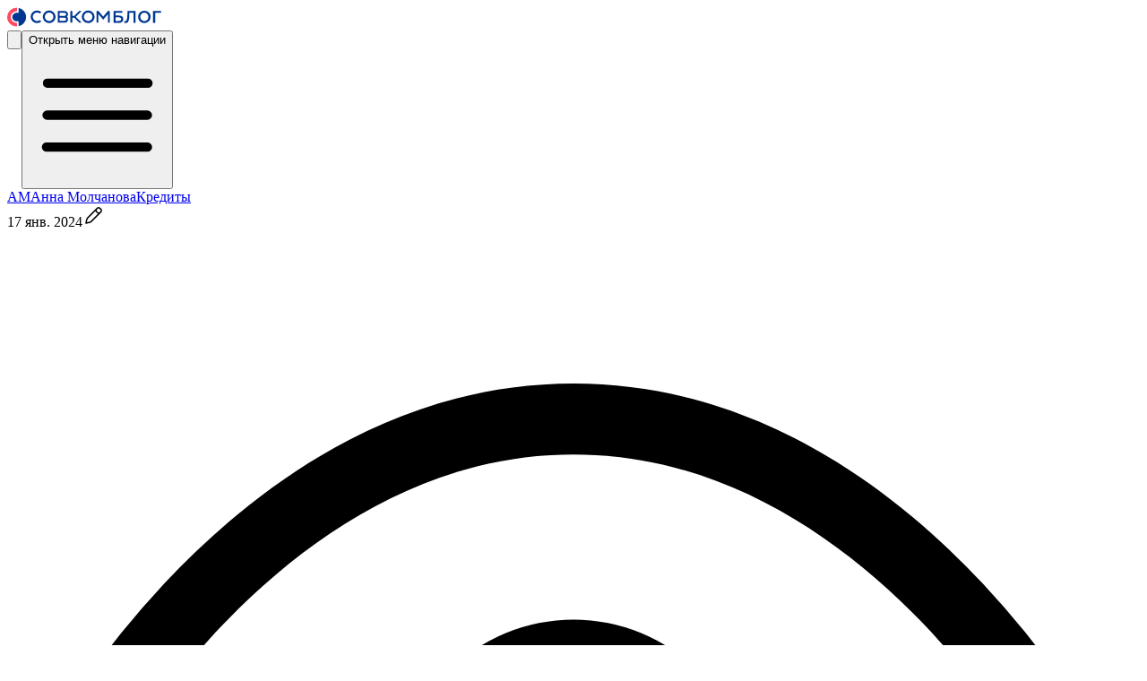

--- FILE ---
content_type: text/html; charset=utf-8
request_url: https://journal.sovcombank.ru/krediti/chto-takoe-besprotsentnii-zaem-i-stoit-li-ego-brat
body_size: 36242
content:
<!DOCTYPE html><html lang="ru"><head><meta charSet="utf-8"/><meta name="viewport" content="width=device-width, initial-scale=1"/><link rel="preload" as="image" href="/assets/avatar-male-BYcvK7Ha.webp"/><link rel="preload" as="image" href="https://storage.sovcombank.ru/storage-sovcomblog20-prod/s3/blog-author/avatar/1/60e473db97e7e.jpg"/><link rel="preload" as="image" href="/assets/envelope-notification-xfVj5W7Y.webp"/><link rel="preload" as="image" href="https://storage.sovcombank.ru/storage-sovcomblog20-prod/s3/blog-article/preview/2140/63ec88fc24e40.webp"/><link rel="preload" as="image" href="/assets/home-DtgSPSFr.webp"/><link rel="preload" as="image" href="/assets/shopping-basket-Cf56HweA.webp"/><link rel="preload" as="image" href="/assets/cash-bundle-CDmsyGBw.webp"/><link rel="preload" as="image" href="/assets/trend-CwjvRY6F.webp"/><link rel="preload" as="image" href="/assets/people-BCmgR3gM.webp"/><link rel="preload" as="image" href="/assets/game-controller-APyNllzQ.webp"/><style data-precedence="base-ui:low" data-href="base-ui-disable-scrollbar">.base-ui-disable-scrollbar{scrollbar-width:none}.base-ui-disable-scrollbar::-webkit-scrollbar{display:none}</style><link rel="stylesheet" href="/assets/main-DA3Gojlk.css" data-precedence="high"/><link rel="preload" as="image" href="/assets/user-Cyn7nWfz.webp"/><link rel="preload" as="image" href="/assets/hashtag-HLhk3B2j.webp"/><link rel="preload" as="image" href="/assets/pencil-DpEreTBA.webp"/><link rel="preload" as="image" href="/assets/address-book-BJA9fTBN.webp"/><title>Беспроцентный заем — выгодно ли брать</title><meta name="description" content="Беспроцентный заем — это ссуда, которую можно получить от финансовой организации и выплатить без процентов. Бывает ли такое и кому это выгодно, рассмотрим в статье."/><meta property="og:type" content="article"/><meta property="og:locale" content="ru_RU"/><meta property="og:title" content="Беспроцентный заем — выгодно ли брать"/><meta property="og:url" content="https://journal.sovcombank.ru/krediti/chto-takoe-besprotsentnii-zaem-i-stoit-li-ego-brat"/><meta property="og:description" content="Беспроцентный заем — это ссуда, которую можно получить от финансовой организации и выплатить без процентов. Бывает ли такое и кому это выгодно, рассмотрим в статье."/><meta property="og:image" content="https://storage.sovcombank.ru/storage-sovcomblog20-prod/s3/blog-article/preview/3558/6514785833db0.webp"/><meta property="og:image:width" content="1280"/><meta property="og:image:height" content="630"/><meta property="og:site_name" content="journal.sovcombank.ru"/><meta name="robots" content="index, follow, max-snippet:-1, max-image-preview:large, max-video-preview:-1"/><link rel="modulepreload" href="/assets/entry.client-w4E0Vdk_.js"/><link rel="modulepreload" href="/assets/chunk-B7RQU5TL-Bgv7yDNI.js"/><link rel="modulepreload" href="/assets/index-B8hK4FLt.js"/><link rel="modulepreload" href="/assets/root-DLHqvZ5l.js"/><link rel="modulepreload" href="/assets/root-B_vcV9-T.js"/><link rel="modulepreload" href="/assets/tracking-DoetN1YC.js"/><link rel="modulepreload" href="/assets/paths-SZfO4mPQ.js"/><link rel="modulepreload" href="/assets/subscription-banner-DJwrR-Tg.js"/><link rel="modulepreload" href="/assets/socials-TquJ-EuW.js"/><link rel="modulepreload" href="/assets/use-breakpoints-CQv2zVGV.js"/><link rel="modulepreload" href="/assets/ScrollAreaThumb-fSDfv9Dc.js"/><link rel="modulepreload" href="/assets/debounce-DBoV642v.js"/><link rel="modulepreload" href="/assets/useOnMount-D0_N1Zrl.js"/><link rel="modulepreload" href="/assets/useAnchorPositioning-Da6hAMS2.js"/><link rel="modulepreload" href="/assets/stateAttributesMapping-C3dzsTtw.js"/><link rel="modulepreload" href="/assets/circle-check-BvuMrm-6.js"/><link rel="modulepreload" href="/assets/useTimeout-C8lULnsu.js"/><link rel="modulepreload" href="/assets/PopoverPopup-Ci6TqcEd.js"/><link rel="modulepreload" href="/assets/Store-D5rVkK4D.js"/><link rel="modulepreload" href="/assets/useBaseUiId-C3Wlu3L1.js"/><link rel="modulepreload" href="/assets/button-Dt7T13Ga.js"/><link rel="modulepreload" href="/assets/form-C1TzJ6I1.js"/><link rel="modulepreload" href="/assets/index-BuaOjW0e.js"/><link rel="modulepreload" href="/assets/skeuo-icons-C4fU5Gpl.js"/><link rel="modulepreload" href="/assets/text-input-Dqwd42-C.js"/><link rel="modulepreload" href="/assets/search-bar-D-a6194H.js"/><link rel="modulepreload" href="/assets/chevron-down-Bcy75a8s.js"/><link rel="modulepreload" href="/assets/CollapsiblePanel-sVfpOgD8.js"/><link rel="modulepreload" href="/assets/panel-1-B9UqM9nM.js"/><link rel="modulepreload" href="/assets/card-1-C9IfAi6i.js"/><link rel="modulepreload" href="/assets/vars-ylW8C-z8.js"/><link rel="modulepreload" href="/assets/_parts-CHIl7HS8.js"/><link rel="modulepreload" href="/assets/badge-GdlCwDO_.js"/><link rel="modulepreload" href="/assets/format-Dd5nQxSe.js"/><link rel="modulepreload" href="/assets/author-info-D-rWxZxM.js"/><link rel="modulepreload" href="/assets/card-2-BqexvLVe.js"/><link rel="modulepreload" href="/assets/page-CDbWgbVq.js"/><link rel="modulepreload" href="/assets/page-head-c3-tIIaF.js"/><link rel="modulepreload" href="/assets/create-breadcrumbs-schema-Bp-06sk9.js"/><link rel="modulepreload" href="/assets/DialogTitle-DJKkjJMM.js"/><link rel="modulepreload" href="/assets/phone-input-B-7ERoCy.js"/><link rel="modulepreload" href="/assets/chevron-right-Ddh6m1O7.js"/><link rel="modulepreload" href="/assets/pluralize-CYRM9c6b.js"/><link rel="modulepreload" href="/assets/useCompositeListItem-bcbTX92F.js"/><link rel="modulepreload" href="/assets/copy-button-CV2r7iz9.js"/><link rel="modulepreload" href="/assets/use-carousel-CFS1FpJK.js"/><link rel="modulepreload" href="/assets/panel-Bh-1suZH.js"/><link rel="modulepreload" href="/assets/panel-3-DETx4py5.js"/><meta name="theme-color" content="#ffffff"/><link rel="icon" href="/favicon.ico" sizes="32x32"/><link rel="icon" href="/icon.svg" type="image/svg+xml"/><link rel="apple-touch-icon" href="/apple-touch-icon.png"/><link rel="manifest" href="/site.webmanifest"/><link rel="canonical" href="https://journal.sovcombank.ru/krediti/chto-takoe-besprotsentnii-zaem-i-stoit-li-ego-brat"/></head><body><div class="relative flex min-h-dvh flex-col isolate bg-stone-50 text-gray-900"><div data-track-placement="header" style="display:contents"><header class="h-[var(--header-height-sm)] lg:h-[var(--header-height-lg)] shadow-accent-3 rounded-b-2xl bg-white lg:rounded-b-3xl sticky inset-y-0 z-10"><div class="container-p container mx-auto flex items-center h-13 lg:h-15"><a aria-label="На главную" class="h-[15px] w-[125px] md:h-[16px] md:w-[130px] lg:h-[21px] lg:w-[172px]" data-track-click-id="site-logo" href="/" data-discover="true"><img src="data:image/svg+xml,%3csvg%20xmlns=&#x27;http://www.w3.org/2000/svg&#x27;%20width=&#x27;172&#x27;%20height=&#x27;22&#x27;%20fill=&#x27;none&#x27;%20viewBox=&#x27;0%200%20172%2022&#x27;%3e%3cpath%20fill=&#x27;%23003791&#x27;%20d=&#x27;M12.71.83v5.42h-2.13a4.82%204.82%200%200%200-4.86%204.79%204.82%204.82%200%200%200%204.86%204.79h2.13v5.41a10.38%2010.38%200%200%200%200-20.4Z&#x27;/%3e%3cpath%20fill=&#x27;%23FF4B5F&#x27;%20d=&#x27;M10.58%2017.52A6.54%206.54%200%200%201%204%2011.04a6.54%206.54%200%200%201%206.58-6.49H11V.61h-.4A10.52%2010.52%200%200%200%200%2011.04C0%2016.82%204.75%2021.5%2010.58%2021.5H11v-3.98h-.4Z&#x27;/%3e%3cpath%20fill=&#x27;%23003791&#x27;%20d=&#x27;M36.36%2014.37a4.8%204.8%200%200%201-7.82-3.65A4.74%204.74%200%200%201%2033.33%206c1.2%200%202.32.45%203.14%201.18l1.68-1.65a7.18%207.18%200%200%200-4.82-1.85%207.09%207.09%200%200%200-7.14%207.04%207.12%207.12%200%200%200%207.14%207.07%207%207%200%200%200%204.71-1.76l-1.68-1.66ZM112.45%204.24l-5.27%206.26-5.31-6.26-.04.07v-.07H99.7V17.2h2.13V7.7l5.35%206.26%205.27-6.11v9.35h2.1V4.24h-2.1ZM46.86%203.68a7.11%207.11%200%200%201%207.15%207.04c0%203.9-3.22%207.04-7.15%207.04a7.09%207.09%200%200%201-7.14-7.04%207.11%207.11%200%200%201%207.14-7.04ZM46.83%206a4.74%204.74%200%200%200-4.79%204.72%204.74%204.74%200%200%200%204.79%204.72c2.65%200%204.78-2.1%204.78-4.72A4.74%204.74%200%200%200%2046.83%206ZM90.39%203.68a7.09%207.09%200%200%201%207.14%207.04c0%203.9-3.22%207.04-7.14%207.04a7.09%207.09%200%200%201-7.14-7.04%207.11%207.11%200%200%201%207.14-7.04Zm0%202.32a4.74%204.74%200%200%200-4.79%204.72%204.74%204.74%200%200%200%204.79%204.72c2.61%200%204.78-2.1%204.78-4.72A4.74%204.74%200%200%200%2090.4%206ZM83.2%204.24h-2.87L74.9%209.69h-2.2V4.24h-2.1V17.2h2.1V11.8h2.16l5.42%205.41h2.84l-6.43-6.44%206.5-6.52ZM64.14%204.24c2.1%200%203.78%201.7%203.78%203.75%200%201.07-.5%202.03-1.2%202.73a3.7%203.7%200%200%201%201.2%202.73%203.83%203.83%200%200%201-3.78%203.8h-7.7V4.23h7.7Zm-5.57%207.55v3.35h5.53c.94%200%201.68-.77%201.72-1.7%200-.88-.75-1.65-1.68-1.65h-5.57Zm0-2.14h5.53c.94%200%201.68-.74%201.68-1.66%200-.92-.74-1.65-1.68-1.65h-5.53v3.31ZM118.7%2017.5V4.2h9.92V6.3h-7.6v3.05h3.72c1.48%200%202.65.36%203.51%201.07.88.71%201.31%201.7%201.31%202.97a3.7%203.7%200%200%201-1.32%203.04%205.64%205.64%200%200%201-3.62%201.06h-5.91Zm2.33-2.09h3.08c1.05%200%201.84-.15%202.34-.46.52-.32.77-.87.77-1.65%200-.64-.23-1.13-.7-1.46a3.4%203.4%200%200%200-2-.5h-3.5v4.07ZM130.58%2017.44l.23-1.92a2.4%202.4%200%200%200%201.33.05%201.85%201.85%200%200%200%201.02-.9c.14-.25.28-.6.4-1.04.15-.44.25-.97.33-1.58.1-.6.16-1.35.2-2.23.06-.89.08-1.88.08-3V4.2h9.12v13.3h-2.34V6.31h-4.59v1.2c0%201.66-.06%203.1-.18%204.3-.13%201.2-.3%202.17-.52%202.93-.22.74-.5%201.34-.87%201.78-.35.43-.74.73-1.15.89-.4.16-.88.24-1.44.24-.55%200-1.09-.07-1.62-.2ZM146.14%2010.85a6.82%206.82%200%200%201%206.97-6.88%207.14%207.14%200%200%201%205%202.02%206.94%206.94%200%200%201%201.42%207.51%206.88%206.88%200%200%201-1.43%202.2%207.18%207.18%200%200%201-5.03%202.03c-1.33%200-2.53-.3-3.59-.93a6.57%206.57%200%200%201-2.47-2.5%206.98%206.98%200%200%201-.87-3.45Zm2.45%200c0%20.86.19%201.65.56%202.37a4.44%204.44%200%200%200%203.96%202.36%204.35%204.35%200%200%200%203.92-2.35c.38-.71.57-1.51.57-2.38%200-.86-.2-1.65-.58-2.37a4.4%204.4%200%200%200-3.95-2.36%204.35%204.35%200%200%200-3.92%202.34%205.11%205.11%200%200%200-.56%202.39ZM162.87%2017.5V4.2h8.95V6.3h-6.63V17.5h-2.32Z&#x27;/%3e%3c/svg%3e" alt="Логотип компании" class="size-full"/></a><div class="ml-auto flex items-center gap-4 lg:gap-8"><button type="button" tabindex="0" aria-expanded="false" aria-haspopup="dialog" data-base-ui-click-trigger="" aria-label="Открыть поиск" class="relative z-40 flex size-10 items-center justify-center rounded-full hover:bg-gray-100 data-[popup-open]:text-blue-400"><svg xmlns="http://www.w3.org/2000/svg" fill="none" viewBox="0 0 24 24" class="size-6"><path fill="currentColor" fill-rule="evenodd" d="M11 3.75a7.25 7.25 0 1 0 0 14.5 7.25 7.25 0 0 0 0-14.5ZM2.25 11a8.75 8.75 0 1 1 17.5 0 8.75 8.75 0 0 1-17.5 0Z" clip-rule="evenodd"></path><path fill="currentColor" fill-rule="evenodd" d="M16.12 16.12c.3-.3.77-.3 1.06 0l4.35 4.35a.75.75 0 0 1-1.06 1.06l-4.35-4.35a.75.75 0 0 1 0-1.06Z" clip-rule="evenodd"></path></svg></button><button class="size-5 lg:hidden"><span class="sr-only">Открыть меню навигации</span><svg xmlns="http://www.w3.org/2000/svg" viewBox="0 0 20 20" class="size-full transition-colors hover:text-blue-500"><path fill="currentColor" d="M17.33 4.67a.67.67 0 1 1 0 1.33H2.67a.67.67 0 0 1 0-1.33h14.66ZM18 14.67c0 .36-.3.66-.67.66H2.67a.67.67 0 1 1 0-1.33h14.66c.37 0 .67.3.67.67ZM17.33 9.33a.67.67 0 1 1 0 1.34H2.67a.67.67 0 0 1 0-1.34h14.66Z"></path></svg></button></div></div></header></div><div class="container-p container mx-auto grid grid-cols-1 items-start gap-5 lg:grid-cols-[250px_1fr_250px] pt-6 lg:pt-8 pb-8 md:pb-12 lg:pb-18"><main class="min-w-0 lg:order-2"><script type="application/ld+json">{"@context":"https://schema.org","@type":"Article","mainEntityOfPage":{"@type":"WebPage","@id":"https://journal.sovcombank.ru/krediti/chto-takoe-besprotsentnii-zaem-i-stoit-li-ego-brat"},"headline":"Что такое беспроцентный заем и стоит ли его брать","image":["https://storage.sovcombank.ru/storage-sovcomblog20-prod/s3/blog-article/preview/3558/6514785833db0.webp"],"articleSection":"Кредиты","datePublished":"2023-09-27T15:45:00Z","dateModified":"2024-01-17T09:40:54Z","author":{"@type":"Person","name":"Анна Молчанова","url":"https://journal.sovcombank.ru/authors/anna-molchanova"},"publisher":{"@type":"Organization","name":"Совкомблог","logo":{"@type":"ImageObject","url":"https://journal.sovcombank.ru/img/og.jpg"}},"description":"Беспроцентный заем — это ссуда, которую можно получить от финансовой организации и выплатить без процентов. Бывает ли такое и кому это выгодно, рассмотрим в статье.","speakable":{"@type":"SpeakableSpecification","xPath":["/html/head/title","/html/head/meta[@name='description']/@content"]}}</script><script type="application/ld+json">{"@context":"https://schema.org/","@type":"BreadcrumbList","itemListElement":[{"@type":"ListItem","position":1,"item":{"@id":"https://journal.sovcombank.ru/","@type":"WebPage","name":"Блог про финансы, вклады, кредиты от банка Совкомбанк"}},{"@type":"ListItem","position":2,"item":{"@id":"https://journal.sovcombank.ru/krediti","@type":"WebPage","name":"Кредиты"}},{"@type":"ListItem","position":3,"item":{"@id":"https://journal.sovcombank.ru/krediti/chto-takoe-besprotsentnii-zaem-i-stoit-li-ego-brat","@type":"WebPage","name":"Что такое беспроцентный заем и стоит ли его брать"}}]}</script><div class="invisible size-0" data-track-in-view-id="widget-in-view" data-track-name="first_screen"></div><div class="-mx-4 space-y-8 p-5 md:-mx-0 md:px-6 rounded-3xl border border-gray-100 bg-white"><div class="isolate flex flex-col gap-3 md:flex-row md:items-center md:justify-between"><div class="flex flex-wrap items-baseline gap-x-4 gap-y-1"><a class="group isolate flex h-8 items-center gap-2 pl-10 relative z-10" href="/authors/anna-molchanova" data-discover="true"><span class="inline-flex items-center justify-center align-middle overflow-hidden rounded-full bg-gray-100 text-xs font-medium text-gray-600 select-none absolute left-0 size-8 transition-all group-hover:brightness-90"><span class="flex size-full items-center justify-center">АМ</span></span><span class="text-base font-medium transition-colors group-hover:text-gray-700">Анна Молчанова</span></a><a class="flex w-fit items-center justify-center gap-1 rounded-3xl transition-colors border border-transparent text-gray-500 bg-gray-50 h-7 px-2 py-1 text-sm hover:border-blue-500 hover:bg-gray-50 hover:text-blue-500 relative z-10 md:order-last" href="/krediti" data-discover="true">Кредиты</a><div class="flex items-center gap-1 text-sm text-gray-500 relative z-10"><span>17 янв. 2024</span><svg xmlns="http://www.w3.org/2000/svg" width="24" height="24" fill="none" viewBox="0 0 24 24" class="size-4 lg:size-5" aria-label="Статья редактировалась"><path fill="currentColor" d="M16.925 2.297a2.751 2.751 0 0 1 2.297.068l.159.087c.368.225.71.578 1.15 1.018l.354.356c.331.337.59.629.75.953l.068.146a2.75 2.75 0 0 1 0 2.15l-.067.146c-.16.324-.42.616-.751.953l-.355.357-9.63 9.63c-.368.368-.633.634-.893.85l-.262.2c-.23.16-.472.3-.725.416l-.257.11c-.203.08-.412.14-.655.198l-.86.18-3.1.62a.751.751 0 0 1-.883-.882l.62-3.1.18-.861c.058-.243.118-.452.198-.654l.11-.257a4.75 4.75 0 0 1 .416-.726l.2-.263c.216-.26.483-.524.85-.892l9.63-9.63.356-.354c.338-.332.63-.59.954-.751l.146-.068ZM6.9 14.161c-.395.395-.605.607-.752.783l-.128.169c-.11.157-.206.323-.286.497l-.075.176a3.2 3.2 0 0 0-.134.45l-.17.811-.4 1.997 1.998-.4.81-.17c.192-.044.325-.083.452-.133l.176-.075c.173-.08.339-.176.496-.285l.169-.13c.175-.145.388-.355.784-.751l7.61-7.61a4.76 4.76 0 0 1-2.94-2.94L6.9 14.16ZM18.555 3.708a1.25 1.25 0 0 0-.976-.056l-.134.056c-.117.058-.242.16-.546.456l-.369.367-.766.765a3.249 3.249 0 0 0 2.94 2.939l.766-.765.365-.37c.296-.303.399-.428.457-.545l.057-.134a1.25 1.25 0 0 0 0-.843l-.057-.133c-.058-.117-.161-.242-.457-.545l-.365-.37c-.441-.44-.647-.64-.788-.744l-.127-.078Z"></path></svg></div></div><div class="flex gap-5"><div class="flex items-center gap-2 text-gray-500"><svg xmlns="http://www.w3.org/2000/svg" fill="none" viewBox="0 0 24 24" class="size-4 lg:size-5" aria-hidden="true"><path fill="currentColor" fill-rule="evenodd" d="M1.853 12a18.925 18.925 0 0 0 2.57 3.487C6.233 17.42 8.8 19.25 12 19.25s5.766-1.83 7.578-3.763A18.925 18.925 0 0 0 22.148 12a18.924 18.924 0 0 0-2.57-3.487C17.766 6.58 15.2 4.75 12 4.75S6.234 6.58 4.422 8.513A18.924 18.924 0 0 0 1.852 12ZM23 12l.67-.336v-.003l-.004-.006-.01-.02a11.896 11.896 0 0 0-.187-.345 20.43 20.43 0 0 0-2.796-3.802C18.733 5.419 15.8 3.249 12 3.249S5.266 5.42 3.328 7.487a20.425 20.425 0 0 0-2.796 3.802 11.845 11.845 0 0 0-.187.345l-.011.021-.003.006-.001.002v.001L1 12l-.67-.335a.75.75 0 0 0 0 .67L1 12l-.67.336v.003l.004.006.01.02.04.076a18.235 18.235 0 0 0 .72 1.216 20.426 20.426 0 0 0 2.224 2.856C5.266 18.58 8.2 20.75 12 20.75c3.8 0 6.734-2.17 8.672-4.237a20.43 20.43 0 0 0 2.796-3.802 11.896 11.896 0 0 0 .187-.345l.011-.021.003-.006.001-.002v-.001L23 12Zm0 0 .67.335a.75.75 0 0 0 0-.67L23 12Z" clip-rule="evenodd"></path><path fill="currentColor" fill-rule="evenodd" d="M12 9.75a2.25 2.25 0 1 0 0 4.5 2.25 2.25 0 0 0 0-4.5ZM8.25 12a3.75 3.75 0 1 1 7.5 0 3.75 3.75 0 0 1-7.5 0Z" clip-rule="evenodd"></path></svg><span>10 306</span><span class="sr-only">Просмотры</span></div><button type="button" tabindex="0" aria-expanded="false" aria-haspopup="dialog" data-base-ui-click-trigger="" data-track-click-id="share-button" class="cursor-pointer"><svg xmlns="http://www.w3.org/2000/svg" fill="none" viewBox="0 0 24 24" class="text-gray-500 hover:text-gray-900 active:text-gray-900 size-4 lg:size-5"><path fill="currentColor" d="M1.25 16.667V14a.75.75 0 0 1 1.5 0v2.667c0 .946.001 1.61.043 2.128.042.51.12.812.239 1.045l.1.178c.247.405.603.734 1.029.951l.19.081c.207.074.472.126.854.157.519.043 1.183.043 2.128.043h9.334c.946 0 1.61 0 2.128-.043.51-.041.812-.12 1.045-.238l.178-.1c.405-.248.734-.604.951-1.029l.081-.19c.074-.207.126-.473.157-.855.043-.518.043-1.182.043-2.128V14a.75.75 0 0 1 1.5 0v2.667c0 .921.001 1.657-.047 2.25-.043.527-.128.993-.312 1.422l-.086.182a4.085 4.085 0 0 1-1.503 1.627l-.281.157c-.48.245-1.001.348-1.604.398-.593.048-1.329.047-2.25.047H7.333c-.92 0-1.656.001-2.25-.047-.527-.043-.992-.128-1.421-.312l-.182-.086a4.084 4.084 0 0 1-1.627-1.503l-.157-.281c-.245-.48-.349-1.001-.398-1.604-.048-.593-.048-1.329-.048-2.25Zm10-2.667V3.81L8.53 6.53a.75.75 0 1 1-1.06-1.06l4-4 .057-.052a.75.75 0 0 1 1.004.052l4 4 .051.057a.75.75 0 0 1-1.055 1.055l-.057-.051-2.72-2.72V14a.75.75 0 0 1-1.5 0Z"></path></svg><span class="sr-only">Поделиться</span></button></div></div><div><h1 class="mb-5 text-xl font-semibold lg:text-2xl">Что такое беспроцентный заем и стоит ли его брать</h1><div class="grid grid-cols-1 gap-5"><div class="prose"><p><b>Банки предлагают разные беспроцентные продукты: рассрочку, кредитку с грейс-периодом. Обычно это суммы для безналичного расчета клиентам с хорошей кредитной историей. А если компания предлагает беспроцентный заем?
</b></p><ul>
<li style="font-weight:400" aria-level="1"><a rel="noopener" href="/krediti/chto-takoe-besprotsentnii-zaem-i-stoit-li-ego-brat#h_43985773211695840262737" data-discover="true"><span style="font-weight:400">Особенности беспроцентного кредита</span></a></li>
<li style="font-weight:400" aria-level="1"><a rel="noopener" href="/krediti/chto-takoe-besprotsentnii-zaem-i-stoit-li-ego-brat#h_37602590481695840269592" data-discover="true"><span style="font-weight:400">Достоинства беспроцентных ссуд</span></a></li>
<li style="font-weight:400" aria-level="1"><a rel="noopener" href="/krediti/chto-takoe-besprotsentnii-zaem-i-stoit-li-ego-brat#h_160994185141695840277832" data-discover="true"><span style="font-weight:400">Недостатки микрозаймов</span></a></li>
<li style="font-weight:400" aria-level="1"><a rel="noopener" href="/krediti/chto-takoe-besprotsentnii-zaem-i-stoit-li-ego-brat#h_414026444191695840285592" data-discover="true"><span style="font-weight:400">Что делать, если допустили просрочку</span></a></li>
<li style="font-weight:400" aria-level="1"><a rel="noopener" href="/krediti/chto-takoe-besprotsentnii-zaem-i-stoit-li-ego-brat#h_849728901231695840293472" data-discover="true"><span style="font-weight:400">Как узнать условия кредитования</span></a></li>
<li style="font-weight:400" aria-level="1"><a rel="noopener" href="/krediti/chto-takoe-besprotsentnii-zaem-i-stoit-li-ego-brat#h_537312600261695840300712" data-discover="true"><span style="font-weight:400">Как избежать дополнительных платных услуг</span></a></li>
<li style="font-weight:400" aria-level="1"><a rel="noopener" href="/krediti/chto-takoe-besprotsentnii-zaem-i-stoit-li-ego-brat#h_706681106281695840308440" data-discover="true"><span style="font-weight:400">Альтернатива микрозаймам</span></a></li>
</ul>
<p></p><figure><button type="button" tabindex="0" data-base-ui-click-trigger="" aria-label="увеличить изображение" class="contents cursor-zoom-in outline-hidden"><img width="100%" height="auto" class="hover:shadow-3 transition-all duration-300 ease-in-out hover:scale-[1.02]" loading="lazy" src="https://storage.sovcombank.ru/storage-sovcomblog20-prod/s3/blog-article/0/6514770851b70.png" alt="беспроцентный"/></button><figcaption>Ставка традиционного кредита зависит от ставки Центробанка, а МФО предлагают короткий период без процентов, а потом берут до 292% годовых</figcaption></figure><p></p>
<h2 id="h_43985773211695840262737"><span style="font-weight:400">Особенности беспроцентного кредита</span></h2>
<p><span style="font-weight:400">Чаще всего заманчивые предложения взять беспроцентный заем исходят от микрофинансовых организаций (МФО). Они предлагают клиентам, обычно новым, взять ссуду до 20–30 тысяч рублей без процентов. </span></p>
<p><span style="font-weight:400">В чем выгода для кредитора? В договоре обычно указано, до какого момента действуют условия беспроцентной ссуды и какие есть санкции, если клиент пропустит срок выплаты. Если вернуть ссуду вовремя, процентов не будет, в противном случае процент рассчитают на весь срок займа (с первого дня) и добавят пени за каждый день просрочки. </span></p>
<p><span style="font-weight:400">Максимальная и самая распространенная ставка по микрозайму — 0,8% в день, а это 292% годовых.</span></p>
</div><div class="p-4 md:p-5 lg:p-6 rounded-2xl md:rounded-3xl border border-gray-100 bg-sky-50 space-y-5"><img src="/assets/avatar-male-BYcvK7Ha.webp" alt="" class="block size-18 shrink-0 rounded-full object-cover"/><div class="prose"><p><span style="font-weight:400">Альберт взял в МФО ссуду на 25 тысяч рублей на месяц. По условиям договора, если бы он вернул деньги вовремя, не переплатил бы ни рубля. Но с зарплаты нужно было отдать старый долг, заплатить за квартиру, и на выплату ссуды уже не осталось. По договору Альберту пришлось заплатить проценты из расчета 0,8% в день. Итого три дня просрочки обошлись ему в 25 000 + 25 000 × 0,8% × 33= 31 600 рублей.</span></p></div></div><div class="prose">
<p><span style="font-weight:400">Для чего МФО предлагает «бесплатные» ссуды? </span></p>
<ol>
<li style="font-weight:400" aria-level="1"><span style="font-weight:400">Привлечь новых клиентов — кто-то соблазнится выгодными условиями и возьмет средства, которые не взял бы под процент.</span></li>
<li style="font-weight:400" aria-level="1"><span style="font-weight:400">Сформировать положительное впечатление — реклама кредита без процентов запомнится, и, возможно, при необходимости потребитель придет за займом именно к ним.</span></li>
<li style="font-weight:400" aria-level="1"><span style="font-weight:400">Продать продукт в расчете, что клиент не сможет погасить долг вовремя и вынужден будет обслуживать его по высокой ставке.</span></li>
</ol>
<p></p>
<h2 id="h_37602590481695840269592"><span style="font-weight:400">Достоинства беспроцентных ссуд</span></h2>
<p><span style="font-weight:400">Почему потребители обращаются в микрокредитные организации? </span></p>
<ul>
<li style="font-weight:400" aria-level="1"><span style="font-weight:400">Привлекательные условия — реклама подчеркивает выгодные аспекты займа, а реальная ставка до 292% годовых прописана только в договоре. Это может ввести в заблуждение. </span></li>
<li style="font-weight:400" aria-level="1"><span style="font-weight:400">Доступность — людям с плохой кредитной историей проще получить быстрый заем в МФО, чем искать банк, который даст им кредит на стандартных условиях.</span></li>
<li style="font-weight:400" aria-level="1"><span style="font-weight:400">Наличные на руки в день обращения — в отличие от кредитных карт, у которых тоже есть льготный период, но есть ограничение по снятию наличных, МФО выдают клиенту деньги, которые он может потратить как угодно.</span></li>
</ul>
<p></p><figure><button type="button" tabindex="0" data-base-ui-click-trigger="" aria-label="увеличить изображение" class="contents cursor-zoom-in outline-hidden"><img width="100%" height="auto" class="hover:shadow-3 transition-all duration-300 ease-in-out hover:scale-[1.02]" loading="lazy" src="https://storage.sovcombank.ru/storage-sovcomblog20-prod/s3/blog-article/0/65147752346cd.jpg" alt="беспроцентный займ"/></button><figcaption>Кажется, что вернуть небольшую сумму можно быстро, но иногда непредвиденные обстоятельства приводят к большим переплатам</figcaption></figure><p></p>
<h2 id="h_160994185141695840277832"><span style="font-weight:400">Недостатки микрозаймов</span></h2>
<p><span style="font-weight:400">Отметим минусы программ:</span></p>
<ul>
<li style="font-weight:400" aria-level="1"><span style="font-weight:400">высокий процент: ни кредитная карта, ни кредит в банке не предлагают деньги по такой высокой ставке. Банки проверяют платежеспособность заемщиков и выдают деньги тем, кто потенциально способен их вернуть;</span></li>
<li style="font-weight:400" aria-level="1"><span style="font-weight:400">деньги под 0% выдают тем, кто еще не пользовался такой услугой в других МФО, или новым клиентам. Для остальных действуют стандартные условия (кредитование с первого дня) или беспроцентный период будет действовать, например, всего одну неделю вместо двух–четырех;</span></li>
<li style="font-weight:400" aria-level="1"><span style="font-weight:400">небольшие суммы — без процентов получится оформить маленький заем (10–20 тысяч рублей, реже — до 30 тысяч);</span></li>
<li style="font-weight:400" aria-level="1"><span style="font-weight:400">короткий беспроцентный период — если купить товар в рассрочку без процентов можно на срок до 10 месяцев, а льготный период <a href="https://sovcombank.ru/cards/credit-cards/180-dnej-bez-procentov/?utm_medium=referral&amp;utm_source=journal.sovcombank.ru&amp;utm_campaign=journal&amp;utm_term=text&amp;utm_content=url--chto-takoe-besprotsentnii-zaem-i-stoit-li-ego-brat" target="_blank" rel="noopener">кредитных карт</a> может достигать 100 дней, то ссуду под 0% от МФО дают на месяц или меньший срок;</span></li>
<li style="font-weight:400" aria-level="1"><span style="font-weight:400">необходимость платить проценты за весь период пользования ссудой в случае просрочки.</span></li>
<li style="font-weight:400" aria-level="1"><span style="font-weight:400">обилие дополнительных платных услуг.</span></li>
</ul>
<p><span style="font-weight:400">Любой кредит предполагает процент, но они могут сильно различаться. Совкомбанк предлагает понятные условия, четко прописанные в договоре, чтобы наши клиенты возвращались к нам снова.</span></p>
</div><div class="bg-forest-50 rounded-2xl md:rounded-3xl border border-gray-100 px-1 py-4 md:p-5 lg:p-6"><div class="flex flex-col gap-2 md:gap-4 lg:gap-5"><div class="bg-white px-4 py-5 lg:px-5 rounded-xl md:rounded-2xl"><img src="https://storage.sovcombank.ru/storage-sovcomblog20-prod/s3/blog-author/avatar/1/60e473db97e7e.jpg" alt="" class="mb-3 size-18 rounded-full md:mb-4 object-cover object-center"/><div class="text-lg font-semibold lg:text-xl">Оформите кредит на любые цели до 5 млн рублей на срок до 5 лет.</div><p class="mt-2">Заполните заявку на сайте и получите быстрое одобрение.</p><div class="prose mt-3 text-sm! leading-5! text-gray-500! lg:mt-4"><p><em><small>Оценивайте свои финансовые возможности и риски. Изучите все условия в разделе &laquo;<a href="https://sovcombank.ru/apply/credit/kredit-na-kartu/?utm_medium=referral&amp;utm_source=journal.sovcombank.ru&amp;utm_campaign=journal&amp;utm_term=block-text-credit&amp;utm_content=variation--20#form" target="_blank" rel="noopener">Кредиты</a>&raquo; на сайте банка sovcombank.ru</small></em></p></div><a class="flex w-full items-center justify-center rounded-xl font-semibold transition-colors border-0 disabled:bg-gray-50 disabled:text-gray-300 bg-blue-100 text-blue-400 hover:bg-blue-200 hover:text-blue-500 h-10 gap-1 px-4 py-2.5 text-sm lg:h-12 lg:gap-2 lg:px-6 lg:py-3 lg:text-base mt-3 lg:mt-4" data-track-click-id="click-adv" data-track-placement="block-text-credit" data-track-name="Подать заявку" href="https://sovcombank.ru/apply/credit/kredit-na-kartu/?utm_medium=referral&amp;utm_source=journal.sovcombank.ru&amp;utm_campaign=journal&amp;utm_term=block-text-credit&amp;utm_content=variation--20#form" target="_blank">Подать заявку</a></div></div><div class="invisible size-0" data-track-in-view-id="widget-in-view" data-track-name="block-text-credit"></div></div><div class="prose">
<h2 id="h_414026444191695840285592"><span style="font-weight:400">Что делать, если допустили просрочку </span></h2>
<p><span style="font-weight:400">Близится время выплаты долга, а ожидаемой зарплаты нет или возникли непредвиденные траты? Предупредите компанию, ссудившую деньги, о задержке выплаты. Это не избавит от процентов и штрафов, если они предусмотрены, но позволит избежать требовательных звонков из отдела по работе с должниками.</span></p>
<h2 id="h_849728901231695840293472"><span style="font-weight:400">Как узнать условия кредитования</span></h2>
<p><span style="font-weight:400">Кредитный договор имеет типовую форму, </span><a href="http://ivo.garant.ru?utm_content=url--chto-takoe-besprotsentnii-zaem-i-stoit-li-ego-brat#/document/70686178/paragraph/11:0" target="_blank" rel="nofollow noopener"><span style="font-weight:400">утвержденную</span></a><span style="font-weight:400"> Банком России. В нем обязательно указаны все параметры и индивидуальные условия кредитования:</span></p>
<ul>
<li style="font-weight:400" aria-level="1"><span style="font-weight:400">сумма кредита, графа 1;</span></li>
<li style="font-weight:400" aria-level="1"><span style="font-weight:400">процентная ставка, графа 4 — в таблице будет годовая ставка, что позволит понять масштаб переплаты.</span></li>
</ul>
<h2 id="h_537312600261695840300712"><span style="font-weight:400">Как избежать дополнительных платных услуг</span></h2>
<p><span style="font-weight:400">Некоторые МФО предлагают клиентам платные услуги, например уведомления, рассылки, услуги юриста и даже телемедицину. Нужно ли вам оформлять платные подписки, если вы берете 10 тысяч на 10 дней, решать вам. Но иногда информация о платных подписках «спрятана» внутри договора и при оформлении онлайн заметить ее не так просто.</span></p>
<p><span style="font-weight:400">При подписании договора внимательно прочтите все условия. В электронном варианте снимите галочки напротив согласия на оказание платных услуг. Если подписываете договор в бумажном виде, читайте каждый пункт, напротив которого ставите подпись. Отписаться от платных услуг можно, подав заявление в письменном виде.</span></p>
<p><span style="font-weight:400">Как узнать полную стоимость кредита, включая плату за дополнительные сервисы? В договоре в графе 15 таблицы кредитор обязан указать все платные дополнительные услуги, а полную стоимость займа указать крупным шрифтом на белом фоне в правом верхнем углу договора, над таблицей. Сумма и ставка должны быть выделены в рамку: так, чтобы потребитель однозначно понял условия контракта.</span></p>
<p><span style="font-weight:400">Пользуйтесь заемными средствами без переплат с умом — оформите «Халву»!</span></p>
</div><div class="bg-forest-50 rounded-2xl md:rounded-3xl border border-gray-100 px-1 py-4 md:p-5 lg:p-6"><div class="flex flex-col gap-2 md:gap-4 lg:gap-5"><div class="bg-white px-4 py-5 lg:px-5 rounded-xl md:rounded-2xl"><img src="https://storage.sovcombank.ru/storage-sovcomblog20-prod/s3/blog-author/avatar/1/60e473db97e7e.jpg" alt="" class="mb-3 size-18 rounded-full md:mb-4 object-cover object-center"/><div class="text-lg font-semibold lg:text-xl">Халва выручит в любой ситуации!</div><p class="mt-2">Рассрочка без переплат в 260 000+ магазинов, кешбэк до 10%, доход до 17% на остаток в онлайн-копилке.</p><div class="prose mt-3 text-sm! leading-5! text-gray-500! lg:mt-4"><p><em><small>Оценивайте свои финансовые возможности и риски. Изучите все условия в <a href="https://sovcombank.ru/cards/rassrochki/halva?utm_medium=referral&amp;utm_source=journal.sovcombank.ru&amp;utm_campaign=journal&amp;utm_term=block-text-halva&amp;utm_content=variation--7#form" target="_blank" rel="noopener">разделе &laquo;Карты&raquo;/&laquo;Карта Халва&raquo;</a> на сайте банка sovcombank.ru</small></em></p></div><a class="flex w-full items-center justify-center rounded-xl font-semibold transition-colors border-0 disabled:bg-gray-50 disabled:text-gray-300 bg-blue-100 text-blue-400 hover:bg-blue-200 hover:text-blue-500 h-10 gap-1 px-4 py-2.5 text-sm lg:h-12 lg:gap-2 lg:px-6 lg:py-3 lg:text-base mt-3 lg:mt-4" data-track-click-id="click-adv" data-track-placement="block-text-halva" data-track-name="Оформить карту" href="https://sovcombank.ru/cards/rassrochki/halva?utm_medium=referral&amp;utm_source=journal.sovcombank.ru&amp;utm_campaign=journal&amp;utm_term=block-text-halva&amp;utm_content=variation--7#form" target="_blank">Оформить карту</a></div><div class="bg-white px-4 py-5 lg:px-5 rounded-xl lg:rounded-2xl"><p class="mb-4 lg:mb-6 text-lg font-semibold lg:text-xl">Заявка на оформление карты</p><div data-track-placement="block-text-halva" style="display:contents"><form class="" data-track-form-id="validity-form"><div class="relative isolate w-full"><input id="«R1d5kja35»" class="block h-14 w-full pt-6 pr-12 pb-2 pl-4 rounded-2xl bg-white border text-base transition-colors appearance-none focus:outline-none peer placeholder-transparent focus:placeholder-gray-400 border-gray-200 hover:border-gray-400 focus:border-black" placeholder=" " required="" aria-invalid="false" data-track-name="fio" name="name" value=""/><label for="«R1d5kja35»" class="flex items-center gap-1 transform-gpu text-gray-400 duration-200 absolute top-0 right-12 left-4 z-10 origin-[0] translate-y-4 scale-100 peer-focus:translate-y-1 peer-focus:scale-75 peer-not-placeholder-shown:translate-y-1 peer-not-placeholder-shown:scale-75"><span class="min-w-0 truncate">ФИО</span><svg xmlns="http://www.w3.org/2000/svg" viewBox="0 0 24 24" fill="none" stroke="currentColor" stroke-width="2" stroke-linecap="round" stroke-linejoin="round" aria-hidden="true" focusable="false" class="size-3 flex-shrink-0 text-red-400"><path d="M12 6v12"></path><path d="M17.196 9 6.804 15"></path><path d="m6.804 9 10.392 6"></path></svg></label><div class="absolute top-4 right-4 grid size-6 place-items-center"></div></div><div class="relative isolate w-full mt-3"><input id="«Rad5kja35»" class="block h-14 w-full pt-6 pr-12 pb-2 pl-4 rounded-2xl bg-white border text-base transition-colors appearance-none focus:outline-none peer placeholder-transparent focus:placeholder-gray-400 border-gray-200 hover:border-gray-400 focus:border-black" placeholder=" " required="" aria-invalid="false" data-track-name="phone" type="tel" autoComplete="tel" value=""/><label for="«Rad5kja35»" class="flex items-center gap-1 transform-gpu text-gray-400 duration-200 absolute top-0 right-12 left-4 z-10 origin-[0] translate-y-4 scale-100 peer-focus:translate-y-1 peer-focus:scale-75 peer-not-placeholder-shown:translate-y-1 peer-not-placeholder-shown:scale-75"><span class="min-w-0 truncate">Мобильный номер</span><svg xmlns="http://www.w3.org/2000/svg" viewBox="0 0 24 24" fill="none" stroke="currentColor" stroke-width="2" stroke-linecap="round" stroke-linejoin="round" aria-hidden="true" focusable="false" class="size-3 flex-shrink-0 text-red-400"><path d="M12 6v12"></path><path d="M17.196 9 6.804 15"></path><path d="m6.804 9 10.392 6"></path></svg></label><div class="absolute top-4 right-4 grid size-6 place-items-center"></div></div><input type="hidden" name="phone-number-nomask" value=""/><div class="relative flex flex-col items-start my-5 lg:my-6"><div class="inline-flex items-start gap-2"><button type="button" data-unchecked="" data-required="" tabindex="0" id="«R3d5kja35»" role="checkbox" aria-checked="false" aria-required="true" aria-labelledby="«R3d5kja35»-label" aria-invalid="false" data-track-name="agree" class="border flex flex-shrink-0 items-center justify-center rounded-sm transition focus-visible:outline-2 focus-visible:outline-offset-2 focus-visible:outline-blue-500 [aria-checked=&#x27;mixed&#x27;]:border-gray-900 [aria-checked=&#x27;mixed&#x27;]:bg-gray-900 [aria-checked=&#x27;mixed&#x27;]:hover:border-gray-700 [aria-checked=&#x27;mixed&#x27;]:hover:bg-gray-700 size-4 border-gray-200 bg-white hover:border-gray-500 data-[checked]:border-gray-900 data-[checked]:bg-gray-900 data-[checked]:hover:border-gray-700 data-[checked]:hover:bg-gray-700"></button><input type="hidden" name="agreement" value="off"/><input id="«R3d5kja35»-input" required="" style="clip:rect(0 0 0 0);overflow:hidden;white-space:nowrap;position:fixed;top:0;left:0;border:0;padding:0;width:1px;height:1px;margin:-1px" tabindex="-1" type="checkbox" aria-hidden="true" name="agreement"/><span class="text-xs text-gray-500" id="«R3d5kja35»-label">Я даю согласие<!-- --> <a href="https://app.sovcombank.ru/policy/" target="_blank" rel="noopener noreferrer" class="text-blue-400">на условия обработки персональных данных</a><svg xmlns="http://www.w3.org/2000/svg" viewBox="0 0 24 24" fill="none" stroke="currentColor" stroke-width="2" stroke-linecap="round" stroke-linejoin="round" aria-hidden="true" focusable="false" class="ml-1 inline size-2.5 shrink-0 text-red-400"><path d="M12 6v12"></path><path d="M17.196 9 6.804 15"></path><path d="m6.804 9 10.392 6"></path></svg></span></div></div><div class="flex flex-col gap-3 md:flex-row"><button class="flex w-full items-center justify-center rounded-xl font-semibold transition-colors border-0 disabled:bg-gray-50 disabled:text-gray-300 bg-blue-100 text-blue-400 hover:bg-blue-200 hover:text-blue-500 h-10 gap-1 px-4 py-2.5 text-sm lg:h-12 lg:gap-2 lg:px-6 lg:py-3 lg:text-base" type="submit" data-track-click-id="send-form">Отправить заявку</button></div></form></div></div></div><div class="invisible size-0" data-track-in-view-id="widget-in-view" data-track-name="block-text-halva"></div></div><div class="prose">
<h2 id="h_706681106281695840308440"><span style="font-weight:400">Альтернатива микрозаймам</span></h2>
<p><span style="font-weight:400">Если рисковать и брать деньги по сверхвысокой ставке не хочется, рассмотрите другие продукты:</span></p>
<ul>
<li style="font-weight:400" aria-level="1"><span style="font-weight:400">кредит в обычном банке, например, в Совкомбанке — сегодня подать заявку на кредит можно онлайн, заполнив простую форму;</span></li>
<li style="font-weight:400" aria-level="1"><span style="font-weight:400">кредит под залог имущества, если кредитный рейтинг низкий и банк не позволяет оформить беззалоговый заем;</span></li>
<li style="font-weight:400" aria-level="1"><span style="font-weight:400">карту «Халва» — она позволяет оплачивать покупки и услуги в рассрочку до 10 месяцев.</span></li>
</ul>
<p><span style="font-weight:400">Пользуйтесь проверенными банковскими продуктами с понятными условиями.</span></p>
<p> </p></div><div data-track-placement="email_lead_magnet" style="display:contents"><div class="px-4 py-5 md:p-5 lg:p-6 rounded-2xl lg:rounded-3xl border border-gray-100 bg-white"><div><div class="flex flex-col gap-3 md:flex-row md:items-center lg:gap-4"><img src="/assets/envelope-notification-xfVj5W7Y.webp" class="size-18 shrink-0"/><div class="space-y-2"><p class="text-lg font-semibold lg:text-xl">Подпишитесь на email-рассылку</p><p class="text-gray-500">Раз в неделю мы будем присылать вам лайфхаки о том, как обращаться с деньгами и повышать финансовую грамотность</p></div></div><form class="mt-4 grid gap-5 lg:mt-5" data-track-form-id="validity-form"><div class="relative isolate w-full"><input id="«Rq4ja35»" class="block h-14 w-full pt-6 pr-12 pb-2 pl-4 rounded-2xl bg-white border text-base transition-colors appearance-none focus:outline-none peer placeholder-transparent focus:placeholder-gray-400 border-gray-200 hover:border-gray-400 focus:border-black" placeholder="example@yandex.ru" required="" aria-invalid="false" type="email" data-track-name="email" name="email" value=""/><label for="«Rq4ja35»" class="flex items-center gap-1 transform-gpu text-gray-400 duration-200 absolute top-0 right-12 left-4 z-10 origin-[0] translate-y-4 scale-100 peer-focus:translate-y-1 peer-focus:scale-75 peer-not-placeholder-shown:translate-y-1 peer-not-placeholder-shown:scale-75"><span class="min-w-0 truncate">Электронный адрес</span><svg xmlns="http://www.w3.org/2000/svg" viewBox="0 0 24 24" fill="none" stroke="currentColor" stroke-width="2" stroke-linecap="round" stroke-linejoin="round" aria-hidden="true" focusable="false" class="size-3 flex-shrink-0 text-red-400"><path d="M12 6v12"></path><path d="M17.196 9 6.804 15"></path><path d="m6.804 9 10.392 6"></path></svg></label><div class="absolute top-4 right-4 grid size-6 place-items-center"></div></div><div class="relative flex flex-col items-start"><div class="inline-flex items-start gap-2"><button type="button" data-unchecked="" data-required="" tabindex="0" id="«R1a4ja35»" role="checkbox" aria-checked="false" aria-required="true" aria-labelledby="«R1a4ja35»-label" aria-invalid="false" data-track-name="agree" class="border flex flex-shrink-0 items-center justify-center rounded-sm transition focus-visible:outline-2 focus-visible:outline-offset-2 focus-visible:outline-blue-500 [aria-checked=&#x27;mixed&#x27;]:border-gray-900 [aria-checked=&#x27;mixed&#x27;]:bg-gray-900 [aria-checked=&#x27;mixed&#x27;]:hover:border-gray-700 [aria-checked=&#x27;mixed&#x27;]:hover:bg-gray-700 size-4 border-gray-200 bg-white hover:border-gray-500 data-[checked]:border-gray-900 data-[checked]:bg-gray-900 data-[checked]:hover:border-gray-700 data-[checked]:hover:bg-gray-700"></button><input type="hidden" name="agreement" value="off"/><input id="«R1a4ja35»-input" required="" style="clip:rect(0 0 0 0);overflow:hidden;white-space:nowrap;position:fixed;top:0;left:0;border:0;padding:0;width:1px;height:1px;margin:-1px" tabindex="-1" type="checkbox" aria-hidden="true" name="agreement"/><span class="text-xs text-gray-500" id="«R1a4ja35»-label">Выражаю<!-- --> <a href="https://app.sovcombank.ru/policy/" target="_blank" rel="noopener noreferrer" class="text-blue-400">согласие на обработку персональных данных</a> <!-- -->и принимаю<!-- --> <a rel="noopener noreferrer" class="text-blue-400" href="/about/terms-of-use" target="_blank" data-discover="true">правила пользования платформой</a>, а также даю согласие на получение рекламной информации от Банка.<svg xmlns="http://www.w3.org/2000/svg" viewBox="0 0 24 24" fill="none" stroke="currentColor" stroke-width="2" stroke-linecap="round" stroke-linejoin="round" aria-hidden="true" focusable="false" class="ml-1 inline size-2.5 shrink-0 text-red-400"><path d="M12 6v12"></path><path d="M17.196 9 6.804 15"></path><path d="m6.804 9 10.392 6"></path></svg></span></div></div><button class="flex w-full items-center justify-center rounded-xl font-semibold transition-colors border-0 disabled:bg-gray-50 disabled:text-gray-300 bg-blue-100 text-blue-400 hover:bg-blue-200 hover:text-blue-500 h-10 gap-1 px-4 py-2.5 text-sm lg:h-12 lg:gap-2 lg:px-6 lg:py-3 lg:text-base" type="submit" data-track-click-id="send-form"><svg xmlns="http://www.w3.org/2000/svg" fill="none" viewBox="0 0 24 24" class="shrink-0 size-5 lg:size-6"><path stroke="currentColor" stroke-linecap="round" stroke-linejoin="round" stroke-width="1.5" d="M8.45 18.8A3.97 3.97 0 0 0 12 21c1.44 0 2.96-.88 3.55-2.2m1.77-7.52V8.32A5.32 5.32 0 0 0 12 3v0a5.32 5.32 0 0 0-5.32 5.32v2.96c0 .75-.31 1.46-.86 1.96l-.99.9a2.13 2.13 0 0 0 .7 3.57l.11.04a18.36 18.36 0 0 0 12.72 0l.1-.04c1.5-.55 1.89-2.5.7-3.57l-.98-.9a2.65 2.65 0 0 1-.86-1.96Z"></path></svg>Подписаться</button></form></div></div></div></div></div><div class="mt-5 flex flex-wrap gap-2 lg:gap-3" data-track-in-view-id="widget-in-view" data-track-name="ArticleEnd"><a class="flex w-fit items-center justify-center gap-1 rounded-3xl transition-colors border border-transparent text-gray-500 bg-gray-50 h-7 px-2 py-1 text-sm hover:border-blue-500 hover:bg-gray-50 hover:text-blue-500" href="/tags/finansi" data-discover="true">финансы</a><a class="flex w-fit items-center justify-center gap-1 rounded-3xl transition-colors border border-transparent text-gray-500 bg-gray-50 h-7 px-2 py-1 text-sm hover:border-blue-500 hover:bg-gray-50 hover:text-blue-500" href="/tags/dolgi" data-discover="true">долги</a><a class="flex w-fit items-center justify-center gap-1 rounded-3xl transition-colors border border-transparent text-gray-500 bg-gray-50 h-7 px-2 py-1 text-sm hover:border-blue-500 hover:bg-gray-50 hover:text-blue-500" href="/tags/rabota-s-bankom" data-discover="true">работа с банком</a></div><div class="mt-5 flex items-center justify-between"><button type="button" class="group flex items-center gap-2 text-gray-500" aria-pressed="false" title="Мне нравится"><span class="sr-only">Мне нравится</span><svg xmlns="http://www.w3.org/2000/svg" fill="none" viewBox="0 0 24 24" class="size-4 transition-colors lg:size-5 group-hover:text-error-300 group-active:text-error-600 text-gray-500" aria-hidden="true"><path fill="currentColor" fill-rule="evenodd" d="M15.99 3.75c-1.311-.018-2.54.427-3.366 1.667a.75.75 0 0 1-1.248 0C10.554 4.184 9.303 3.75 8 3.75 5.373 3.75 2.75 5.955 2.75 9c0 3.178 2.055 5.99 4.375 8.065a20.921 20.921 0 0 0 3.27 2.397c.474.278.881.486 1.19.622a3.82 3.82 0 0 0 .415.157l.05-.015c.088-.027.21-.074.365-.142.309-.136.716-.344 1.19-.622a20.92 20.92 0 0 0 3.27-2.397C19.195 14.99 21.25 12.18 21.25 9c0-3.037-2.616-5.211-5.26-5.25Zm-3.992.06c1.13-1.165 2.6-1.58 4.013-1.56C19.366 2.3 22.75 5.039 22.75 9c0 3.822-2.445 7.01-4.875 9.184a22.424 22.424 0 0 1-3.51 2.572c-.512.3-.972.537-1.346.702-.187.082-.36.15-.515.2-.136.042-.32.092-.504.092-.183 0-.368-.05-.504-.093a5.262 5.262 0 0 1-.515-.199 13.403 13.403 0 0 1-1.345-.702 22.422 22.422 0 0 1-3.511-2.572C3.695 16.01 1.25 12.822 1.25 9c0-3.953 3.377-6.75 6.75-6.75 1.375 0 2.86.397 3.998 1.56Z" clip-rule="evenodd"></path></svg><span class="text-sm" aria-live="polite">2</span></button><button type="button" tabindex="0" aria-expanded="false" aria-haspopup="dialog" data-base-ui-click-trigger="" data-track-click-id="share-button" class="cursor-pointer"><svg xmlns="http://www.w3.org/2000/svg" fill="none" viewBox="0 0 24 24" class="text-gray-500 hover:text-gray-900 active:text-gray-900 size-4 lg:size-5"><path fill="currentColor" d="M1.25 16.667V14a.75.75 0 0 1 1.5 0v2.667c0 .946.001 1.61.043 2.128.042.51.12.812.239 1.045l.1.178c.247.405.603.734 1.029.951l.19.081c.207.074.472.126.854.157.519.043 1.183.043 2.128.043h9.334c.946 0 1.61 0 2.128-.043.51-.041.812-.12 1.045-.238l.178-.1c.405-.248.734-.604.951-1.029l.081-.19c.074-.207.126-.473.157-.855.043-.518.043-1.182.043-2.128V14a.75.75 0 0 1 1.5 0v2.667c0 .921.001 1.657-.047 2.25-.043.527-.128.993-.312 1.422l-.086.182a4.085 4.085 0 0 1-1.503 1.627l-.281.157c-.48.245-1.001.348-1.604.398-.593.048-1.329.047-2.25.047H7.333c-.92 0-1.656.001-2.25-.047-.527-.043-.992-.128-1.421-.312l-.182-.086a4.084 4.084 0 0 1-1.627-1.503l-.157-.281c-.245-.48-.349-1.001-.398-1.604-.048-.593-.048-1.329-.048-2.25Zm10-2.667V3.81L8.53 6.53a.75.75 0 1 1-1.06-1.06l4-4 .057-.052a.75.75 0 0 1 1.004.052l4 4 .051.057a.75.75 0 0 1-1.055 1.055l-.057-.051-2.72-2.72V14a.75.75 0 0 1-1.5 0Z"></path></svg><span class="sr-only">Поделиться</span></button></div></div><div data-track-placement="similar_articles" style="display:contents"><div class="space-y-4 rounded-3xl p-4 md:p-5 lg:space-y-5 lg:rounded-4xl lg:p-6 bg-ocean-50 -mx-4 mt-3 md:mx-0"><h2 class="text-2lg font-semibold lg:text-xl">Статьи по теме</h2><div class="grid grid-cols-1 gap-2 md:grid-cols-2"><div class="relative isolate flex flex-col px-4 py-5 lg:px-5 rounded-2xl bg-white lg:rounded-3xl hover:shadow-2 transition-shadow duration-300 md:col-span-2"><a class="absolute inset-0 z-0 size-full" data-track-click-id="click-block" data-track-name="https://journal.sovcombank.ru/news/rossiiskie-turoperatori-vernut-dengi-za-nesostoyavshiesya-poezdki" href="/news/rossiiskie-turoperatori-vernut-dengi-za-nesostoyavshiesya-poezdki" data-discover="true"><span class="sr-only">Читать полную статью</span></a><div class="flex flex-wrap items-baseline gap-x-4 gap-y-1"><a class="flex w-fit items-center justify-center gap-1 rounded-3xl transition-colors border border-transparent text-gray-500 bg-gray-50 h-7 px-2 py-1 text-sm hover:border-blue-500 hover:bg-gray-50 hover:text-blue-500 relative z-10 md:order-last" href="/news" data-discover="true">Новости</a><div class="flex items-center gap-1 text-sm text-gray-500 relative z-10"><span>03 мар.</span></div></div><p class="lg:text-2lg mt-3 text-lg font-medium lg:mt-5">Российские туроператоры вернут деньги за несостоявшиеся поездки</p><div class="mt-auto pt-3 lg:pt-5"><img src="https://storage.sovcombank.ru/storage-sovcomblog20-prod/s3/blog-article/preview/2140/63ec88fc24e40.webp" alt="Российские туроператоры вернут деньги за несостоявшиеся поездки" class="h-[220px] w-full md:h-[285px] lg:h-[320px] rounded-xl object-contain object-center lg:rounded-2xl"/><div class="mt-3 flex items-center justify-between lg:mt-5"><button type="button" class="group flex items-center gap-2 text-gray-500 relative z-10" disabled="" aria-pressed="false" title="Мне нравится"><span class="sr-only">Мне нравится</span><svg xmlns="http://www.w3.org/2000/svg" fill="none" viewBox="0 0 24 24" class="size-4 transition-colors lg:size-5 text-gray-400" aria-hidden="true"><path fill="currentColor" fill-rule="evenodd" d="M15.99 3.75c-1.311-.018-2.54.427-3.366 1.667a.75.75 0 0 1-1.248 0C10.554 4.184 9.303 3.75 8 3.75 5.373 3.75 2.75 5.955 2.75 9c0 3.178 2.055 5.99 4.375 8.065a20.921 20.921 0 0 0 3.27 2.397c.474.278.881.486 1.19.622a3.82 3.82 0 0 0 .415.157l.05-.015c.088-.027.21-.074.365-.142.309-.136.716-.344 1.19-.622a20.92 20.92 0 0 0 3.27-2.397C19.195 14.99 21.25 12.18 21.25 9c0-3.037-2.616-5.211-5.26-5.25Zm-3.992.06c1.13-1.165 2.6-1.58 4.013-1.56C19.366 2.3 22.75 5.039 22.75 9c0 3.822-2.445 7.01-4.875 9.184a22.424 22.424 0 0 1-3.51 2.572c-.512.3-.972.537-1.346.702-.187.082-.36.15-.515.2-.136.042-.32.092-.504.092-.183 0-.368-.05-.504-.093a5.262 5.262 0 0 1-.515-.199 13.403 13.403 0 0 1-1.345-.702 22.422 22.422 0 0 1-3.511-2.572C3.695 16.01 1.25 12.822 1.25 9c0-3.953 3.377-6.75 6.75-6.75 1.375 0 2.86.397 3.998 1.56Z" clip-rule="evenodd"></path></svg><span class="text-sm" aria-live="polite">1</span></button><div class="flex items-center gap-2 text-gray-500"><svg xmlns="http://www.w3.org/2000/svg" fill="none" viewBox="0 0 24 24" class="size-4 lg:size-5" aria-hidden="true"><path fill="currentColor" fill-rule="evenodd" d="M1.853 12a18.925 18.925 0 0 0 2.57 3.487C6.233 17.42 8.8 19.25 12 19.25s5.766-1.83 7.578-3.763A18.925 18.925 0 0 0 22.148 12a18.924 18.924 0 0 0-2.57-3.487C17.766 6.58 15.2 4.75 12 4.75S6.234 6.58 4.422 8.513A18.924 18.924 0 0 0 1.852 12ZM23 12l.67-.336v-.003l-.004-.006-.01-.02a11.896 11.896 0 0 0-.187-.345 20.43 20.43 0 0 0-2.796-3.802C18.733 5.419 15.8 3.249 12 3.249S5.266 5.42 3.328 7.487a20.425 20.425 0 0 0-2.796 3.802 11.845 11.845 0 0 0-.187.345l-.011.021-.003.006-.001.002v.001L1 12l-.67-.335a.75.75 0 0 0 0 .67L1 12l-.67.336v.003l.004.006.01.02.04.076a18.235 18.235 0 0 0 .72 1.216 20.426 20.426 0 0 0 2.224 2.856C5.266 18.58 8.2 20.75 12 20.75c3.8 0 6.734-2.17 8.672-4.237a20.43 20.43 0 0 0 2.796-3.802 11.896 11.896 0 0 0 .187-.345l.011-.021.003-.006.001-.002v-.001L23 12Zm0 0 .67.335a.75.75 0 0 0 0-.67L23 12Z" clip-rule="evenodd"></path><path fill="currentColor" fill-rule="evenodd" d="M12 9.75a2.25 2.25 0 1 0 0 4.5 2.25 2.25 0 0 0 0-4.5ZM8.25 12a3.75 3.75 0 1 1 7.5 0 3.75 3.75 0 0 1-7.5 0Z" clip-rule="evenodd"></path></svg><span>225</span><span class="sr-only">Просмотры</span></div></div></div></div><div class="relative isolate flex flex-col px-4 py-5 lg:px-5 rounded-2xl bg-white lg:rounded-3xl hover:shadow-2 transition-shadow duration-300"><a class="absolute inset-0 z-0 size-full" data-track-click-id="click-block" data-track-name="https://journal.sovcombank.ru/news/srednii-neplatelschik-dolzhen-banku-dve-svoih-zarplati" href="/news/srednii-neplatelschik-dolzhen-banku-dve-svoih-zarplati" data-discover="true"><span class="sr-only">Читать полную статью</span></a><div class="flex flex-wrap items-baseline gap-x-4 gap-y-1"><div class="flex items-center gap-1 text-sm text-gray-500 relative z-10"><span>25 июн.</span></div><a class="flex w-fit items-center justify-center gap-1 rounded-3xl transition-colors border border-transparent text-gray-500 bg-gray-50 h-7 px-2 py-1 text-sm hover:border-blue-500 hover:bg-gray-50 hover:text-blue-500 relative z-10" href="/news" data-discover="true">Новости</a></div><p class="mt-3 line-clamp-2 text-base font-medium">Средний неплательщик должен банку две своих зарплаты</p><div class="mt-auto flex items-center justify-between pt-3 lg:pt-5"><button type="button" class="group flex items-center gap-2 text-gray-500 relative z-10" disabled="" aria-pressed="false" title="Мне нравится"><span class="sr-only">Мне нравится</span><svg xmlns="http://www.w3.org/2000/svg" fill="none" viewBox="0 0 24 24" class="size-4 transition-colors lg:size-5 text-gray-400" aria-hidden="true"><path fill="currentColor" fill-rule="evenodd" d="M15.99 3.75c-1.311-.018-2.54.427-3.366 1.667a.75.75 0 0 1-1.248 0C10.554 4.184 9.303 3.75 8 3.75 5.373 3.75 2.75 5.955 2.75 9c0 3.178 2.055 5.99 4.375 8.065a20.921 20.921 0 0 0 3.27 2.397c.474.278.881.486 1.19.622a3.82 3.82 0 0 0 .415.157l.05-.015c.088-.027.21-.074.365-.142.309-.136.716-.344 1.19-.622a20.92 20.92 0 0 0 3.27-2.397C19.195 14.99 21.25 12.18 21.25 9c0-3.037-2.616-5.211-5.26-5.25Zm-3.992.06c1.13-1.165 2.6-1.58 4.013-1.56C19.366 2.3 22.75 5.039 22.75 9c0 3.822-2.445 7.01-4.875 9.184a22.424 22.424 0 0 1-3.51 2.572c-.512.3-.972.537-1.346.702-.187.082-.36.15-.515.2-.136.042-.32.092-.504.092-.183 0-.368-.05-.504-.093a5.262 5.262 0 0 1-.515-.199 13.403 13.403 0 0 1-1.345-.702 22.422 22.422 0 0 1-3.511-2.572C3.695 16.01 1.25 12.822 1.25 9c0-3.953 3.377-6.75 6.75-6.75 1.375 0 2.86.397 3.998 1.56Z" clip-rule="evenodd"></path></svg><span class="text-sm" aria-live="polite">0</span></button><div class="flex items-center gap-2 text-gray-500"><svg xmlns="http://www.w3.org/2000/svg" fill="none" viewBox="0 0 24 24" class="size-4 lg:size-5" aria-hidden="true"><path fill="currentColor" fill-rule="evenodd" d="M1.853 12a18.925 18.925 0 0 0 2.57 3.487C6.233 17.42 8.8 19.25 12 19.25s5.766-1.83 7.578-3.763A18.925 18.925 0 0 0 22.148 12a18.924 18.924 0 0 0-2.57-3.487C17.766 6.58 15.2 4.75 12 4.75S6.234 6.58 4.422 8.513A18.924 18.924 0 0 0 1.852 12ZM23 12l.67-.336v-.003l-.004-.006-.01-.02a11.896 11.896 0 0 0-.187-.345 20.43 20.43 0 0 0-2.796-3.802C18.733 5.419 15.8 3.249 12 3.249S5.266 5.42 3.328 7.487a20.425 20.425 0 0 0-2.796 3.802 11.845 11.845 0 0 0-.187.345l-.011.021-.003.006-.001.002v.001L1 12l-.67-.335a.75.75 0 0 0 0 .67L1 12l-.67.336v.003l.004.006.01.02.04.076a18.235 18.235 0 0 0 .72 1.216 20.426 20.426 0 0 0 2.224 2.856C5.266 18.58 8.2 20.75 12 20.75c3.8 0 6.734-2.17 8.672-4.237a20.43 20.43 0 0 0 2.796-3.802 11.896 11.896 0 0 0 .187-.345l.011-.021.003-.006.001-.002v-.001L23 12Zm0 0 .67.335a.75.75 0 0 0 0-.67L23 12Z" clip-rule="evenodd"></path><path fill="currentColor" fill-rule="evenodd" d="M12 9.75a2.25 2.25 0 1 0 0 4.5 2.25 2.25 0 0 0 0-4.5ZM8.25 12a3.75 3.75 0 1 1 7.5 0 3.75 3.75 0 0 1-7.5 0Z" clip-rule="evenodd"></path></svg><span>223</span><span class="sr-only">Просмотры</span></div></div></div><div class="relative isolate flex flex-col px-4 py-5 lg:px-5 rounded-2xl bg-white lg:rounded-3xl hover:shadow-2 transition-shadow duration-300"><a class="absolute inset-0 z-0 size-full" data-track-click-id="click-block" data-track-name="https://journal.sovcombank.ru/news/vziskivaemie-dolgi-rossiyan-previsili-1-4-trln-rublei" href="/news/vziskivaemie-dolgi-rossiyan-previsili-1-4-trln-rublei" data-discover="true"><span class="sr-only">Читать полную статью</span></a><div class="flex flex-wrap items-baseline gap-x-4 gap-y-1"><div class="flex items-center gap-1 text-sm text-gray-500 relative z-10"><span>25 июн.</span></div><a class="flex w-fit items-center justify-center gap-1 rounded-3xl transition-colors border border-transparent text-gray-500 bg-gray-50 h-7 px-2 py-1 text-sm hover:border-blue-500 hover:bg-gray-50 hover:text-blue-500 relative z-10" href="/news" data-discover="true">Новости</a></div><p class="mt-3 line-clamp-2 text-base font-medium">Взыскиваемые долги россиян превысили 1,4 трлн рублей</p><div class="mt-auto flex items-center justify-between pt-3 lg:pt-5"><button type="button" class="group flex items-center gap-2 text-gray-500 relative z-10" disabled="" aria-pressed="false" title="Мне нравится"><span class="sr-only">Мне нравится</span><svg xmlns="http://www.w3.org/2000/svg" fill="none" viewBox="0 0 24 24" class="size-4 transition-colors lg:size-5 text-gray-400" aria-hidden="true"><path fill="currentColor" fill-rule="evenodd" d="M15.99 3.75c-1.311-.018-2.54.427-3.366 1.667a.75.75 0 0 1-1.248 0C10.554 4.184 9.303 3.75 8 3.75 5.373 3.75 2.75 5.955 2.75 9c0 3.178 2.055 5.99 4.375 8.065a20.921 20.921 0 0 0 3.27 2.397c.474.278.881.486 1.19.622a3.82 3.82 0 0 0 .415.157l.05-.015c.088-.027.21-.074.365-.142.309-.136.716-.344 1.19-.622a20.92 20.92 0 0 0 3.27-2.397C19.195 14.99 21.25 12.18 21.25 9c0-3.037-2.616-5.211-5.26-5.25Zm-3.992.06c1.13-1.165 2.6-1.58 4.013-1.56C19.366 2.3 22.75 5.039 22.75 9c0 3.822-2.445 7.01-4.875 9.184a22.424 22.424 0 0 1-3.51 2.572c-.512.3-.972.537-1.346.702-.187.082-.36.15-.515.2-.136.042-.32.092-.504.092-.183 0-.368-.05-.504-.093a5.262 5.262 0 0 1-.515-.199 13.403 13.403 0 0 1-1.345-.702 22.422 22.422 0 0 1-3.511-2.572C3.695 16.01 1.25 12.822 1.25 9c0-3.953 3.377-6.75 6.75-6.75 1.375 0 2.86.397 3.998 1.56Z" clip-rule="evenodd"></path></svg><span class="text-sm" aria-live="polite">0</span></button><div class="flex items-center gap-2 text-gray-500"><svg xmlns="http://www.w3.org/2000/svg" fill="none" viewBox="0 0 24 24" class="size-4 lg:size-5" aria-hidden="true"><path fill="currentColor" fill-rule="evenodd" d="M1.853 12a18.925 18.925 0 0 0 2.57 3.487C6.233 17.42 8.8 19.25 12 19.25s5.766-1.83 7.578-3.763A18.925 18.925 0 0 0 22.148 12a18.924 18.924 0 0 0-2.57-3.487C17.766 6.58 15.2 4.75 12 4.75S6.234 6.58 4.422 8.513A18.924 18.924 0 0 0 1.852 12ZM23 12l.67-.336v-.003l-.004-.006-.01-.02a11.896 11.896 0 0 0-.187-.345 20.43 20.43 0 0 0-2.796-3.802C18.733 5.419 15.8 3.249 12 3.249S5.266 5.42 3.328 7.487a20.425 20.425 0 0 0-2.796 3.802 11.845 11.845 0 0 0-.187.345l-.011.021-.003.006-.001.002v.001L1 12l-.67-.335a.75.75 0 0 0 0 .67L1 12l-.67.336v.003l.004.006.01.02.04.076a18.235 18.235 0 0 0 .72 1.216 20.426 20.426 0 0 0 2.224 2.856C5.266 18.58 8.2 20.75 12 20.75c3.8 0 6.734-2.17 8.672-4.237a20.43 20.43 0 0 0 2.796-3.802 11.896 11.896 0 0 0 .187-.345l.011-.021.003-.006.001-.002v-.001L23 12Zm0 0 .67.335a.75.75 0 0 0 0-.67L23 12Z" clip-rule="evenodd"></path><path fill="currentColor" fill-rule="evenodd" d="M12 9.75a2.25 2.25 0 1 0 0 4.5 2.25 2.25 0 0 0 0-4.5ZM8.25 12a3.75 3.75 0 1 1 7.5 0 3.75 3.75 0 0 1-7.5 0Z" clip-rule="evenodd"></path></svg><span>226</span><span class="sr-only">Просмотры</span></div></div></div></div></div></div></main><aside class="hidden lg:order-1 lg:block sticky top-[calc(var(--header-height-lg)+32px)]"><div data-has-overflow-x="" data-has-overflow-y="" role="presentation" style="position:relative;--scroll-area-corner-height:0px;--scroll-area-corner-width:0px" class="h-full"><div data-has-overflow-x="" data-has-overflow-y="" role="presentation" data-id="base-ui-«Ri35»-viewport" tabindex="0" class="py-1 pr-1 pl-1 data-[has-overflow-y]:pr-4 max-h-[calc(100vh-var(--header-height-lg)-48px)] shadow-accent-3 rounded-2xl bg-white base-ui-disable-scrollbar" style="overflow:scroll"><div data-has-overflow-x="" data-has-overflow-y="" role="presentation" style="min-width:fit-content"><div class="flex flex-col gap-y-0.5"><a class="flex w-full items-center gap-2 rounded-xl px-4 py-3 transition-colors lg:px-5 lg:text-lg hover:bg-gray-50 hover:text-black text-gray-500" href="/" data-discover="true"><img src="/assets/home-DtgSPSFr.webp" class="size-8" alt=""/><span>Главная</span></a><div data-closed="" class="rounded-xl"><button type="button" tabindex="0" aria-disabled="false" aria-expanded="false" class="flex w-full items-center gap-2 rounded-xl px-4 py-3 transition-colors lg:px-5 lg:text-lg hover:bg-gray-50 hover:text-black text-gray-500 group data-[panel-open]:font-medium data-[panel-open]:text-black"><img src="/assets/shopping-basket-Cf56HweA.webp" class="size-8" alt=""/><span class="truncate">Покупки</span><svg xmlns="http://www.w3.org/2000/svg" fill="none" viewBox="0 0 24 24" aria-hidden="true" class="ml-auto size-6 shrink-0 transition-transform group-data-[panel-open]:-rotate-180"><path fill="currentColor" fill-rule="evenodd" d="M5.47 8.47a.75.75 0 0 1 1.06 0L12 13.94l5.47-5.47a.75.75 0 1 1 1.06 1.06l-6 6a.75.75 0 0 1-1.06 0l-6-6a.75.75 0 0 1 0-1.06Z" clip-rule="evenodd"></path></svg></button></div><div data-open="" class="rounded-xl bg-gray-50"><button type="button" data-panel-open="" tabindex="0" aria-disabled="false" aria-controls="base-ui-«Ridi35»" aria-expanded="true" class="flex w-full items-center gap-2 rounded-xl px-4 py-3 transition-colors lg:px-5 lg:text-lg hover:bg-gray-50 hover:text-black bg-gray-50 font-medium text-black group data-[panel-open]:font-medium data-[panel-open]:text-black"><img src="/assets/cash-bundle-CDmsyGBw.webp" class="size-8" alt=""/><span class="truncate">Деньги</span><svg xmlns="http://www.w3.org/2000/svg" fill="none" viewBox="0 0 24 24" aria-hidden="true" class="ml-auto size-6 shrink-0 transition-transform group-data-[panel-open]:-rotate-180"><path fill="currentColor" fill-rule="evenodd" d="M5.47 8.47a.75.75 0 0 1 1.06 0L12 13.94l5.47-5.47a.75.75 0 1 1 1.06 1.06l-6 6a.75.75 0 0 1-1.06 0l-6-6a.75.75 0 0 1 0-1.06Z" clip-rule="evenodd"></path></svg></button><div data-open="" id="base-ui-«Ridi35»" style="--collapsible-panel-height:auto;--collapsible-panel-width:auto" class="overflow-hidden h-[var(--collapsible-panel-height)] transition-[height] duration-200 ease-in-out data-[starting-style]:h-0 data-[ending-style]:h-0"><div class="flex flex-col gap-3 pt-1 pr-5 pb-3 pl-14 lg:pl-15"><a title="Бизнесу" class="truncate text-gray-500 transition-colors hover:text-black" href="/biznesu" data-discover="true">Бизнесу</a><a title="Сбережения" class="truncate text-gray-500 transition-colors hover:text-black" href="/sberezheniya" data-discover="true">Сбережения</a><a title="Работа" class="truncate text-gray-500 transition-colors hover:text-black" href="/rabota" data-discover="true">Работа</a><a title="Кредиты" aria-current="page" class="truncate transition-colors hover:text-black text-black" href="/krediti" data-discover="true">Кредиты</a></div></div></div><div data-closed="" class="rounded-xl"><button type="button" tabindex="0" aria-disabled="false" aria-expanded="false" class="flex w-full items-center gap-2 rounded-xl px-4 py-3 transition-colors lg:px-5 lg:text-lg hover:bg-gray-50 hover:text-black text-gray-500 group data-[panel-open]:font-medium data-[panel-open]:text-black"><img src="/assets/trend-CwjvRY6F.webp" class="size-8" alt=""/><span class="truncate">Развитие</span><svg xmlns="http://www.w3.org/2000/svg" fill="none" viewBox="0 0 24 24" aria-hidden="true" class="ml-auto size-6 shrink-0 transition-transform group-data-[panel-open]:-rotate-180"><path fill="currentColor" fill-rule="evenodd" d="M5.47 8.47a.75.75 0 0 1 1.06 0L12 13.94l5.47-5.47a.75.75 0 1 1 1.06 1.06l-6 6a.75.75 0 0 1-1.06 0l-6-6a.75.75 0 0 1 0-1.06Z" clip-rule="evenodd"></path></svg></button></div><div data-closed="" class="rounded-xl"><button type="button" tabindex="0" aria-disabled="false" aria-expanded="false" class="flex w-full items-center gap-2 rounded-xl px-4 py-3 transition-colors lg:px-5 lg:text-lg hover:bg-gray-50 hover:text-black text-gray-500 group data-[panel-open]:font-medium data-[panel-open]:text-black"><img src="/assets/people-BCmgR3gM.webp" class="size-8" alt=""/><span class="truncate">Общество</span><svg xmlns="http://www.w3.org/2000/svg" fill="none" viewBox="0 0 24 24" aria-hidden="true" class="ml-auto size-6 shrink-0 transition-transform group-data-[panel-open]:-rotate-180"><path fill="currentColor" fill-rule="evenodd" d="M5.47 8.47a.75.75 0 0 1 1.06 0L12 13.94l5.47-5.47a.75.75 0 1 1 1.06 1.06l-6 6a.75.75 0 0 1-1.06 0l-6-6a.75.75 0 0 1 0-1.06Z" clip-rule="evenodd"></path></svg></button></div><div data-closed="" class="rounded-xl"><button type="button" tabindex="0" aria-disabled="false" aria-expanded="false" class="flex w-full items-center gap-2 rounded-xl px-4 py-3 transition-colors lg:px-5 lg:text-lg hover:bg-gray-50 hover:text-black text-gray-500 group data-[panel-open]:font-medium data-[panel-open]:text-black"><img src="/assets/game-controller-APyNllzQ.webp" class="size-8" alt=""/><span class="truncate">Развлечения</span><svg xmlns="http://www.w3.org/2000/svg" fill="none" viewBox="0 0 24 24" aria-hidden="true" class="ml-auto size-6 shrink-0 transition-transform group-data-[panel-open]:-rotate-180"><path fill="currentColor" fill-rule="evenodd" d="M5.47 8.47a.75.75 0 0 1 1.06 0L12 13.94l5.47-5.47a.75.75 0 1 1 1.06 1.06l-6 6a.75.75 0 0 1-1.06 0l-6-6a.75.75 0 0 1 0-1.06Z" clip-rule="evenodd"></path></svg></button></div><div class="border-b border-gray-100"></div><a class="flex w-full items-center gap-2 rounded-xl px-4 py-3 transition-colors lg:px-5 lg:text-lg hover:bg-gray-50 hover:text-black text-gray-500" href="/authors" data-discover="true"><img src="/assets/user-Cyn7nWfz.webp" class="size-8" alt=""/><span>Авторы</span></a><a class="flex w-full items-center gap-2 rounded-xl px-4 py-3 transition-colors lg:px-5 lg:text-lg hover:bg-gray-50 hover:text-black text-gray-500" href="/tags" data-discover="true"><img src="/assets/hashtag-HLhk3B2j.webp" class="size-8" alt=""/><span>Теги</span></a><a class="flex w-full items-center gap-2 rounded-xl px-4 py-3 transition-colors lg:px-5 lg:text-lg hover:bg-gray-50 hover:text-black text-gray-500" href="/about" data-discover="true"><img src="/assets/pencil-DpEreTBA.webp" class="size-8" alt=""/><span>О блоге</span></a><a class="flex w-full items-center gap-2 rounded-xl px-4 py-3 transition-colors lg:px-5 lg:text-lg hover:bg-gray-50 hover:text-black text-gray-500" href="/about/contacts" data-discover="true"><img src="/assets/address-book-BJA9fTBN.webp" class="size-8" alt=""/><span>Контакты</span></a></div></div></div><div data-orientation="vertical" data-has-overflow-x="" data-has-overflow-y="" data-id="base-ui-«Ri35»-scrollbar" style="position:absolute;touch-action:none;-webkit-user-select:none;user-select:none;top:0;bottom:var(--scroll-area-corner-height);inset-inline-end:0;--scroll-area-thumb-height:0px" class="mx-1.5 my-4 w-1 flex justify-center opacity-60 transition-opacity data-[hovering]:opacity-100 rounded bg-gray-100"><div data-orientation="vertical" style="height:var(--scroll-area-thumb-height)" class="w-full rounded bg-gray-400"></div></div></div></aside><div data-track-placement="right_sidebar" style="display:contents"><div class="rounded-3xl border border-gray-100 bg-sky-50 p-5 sticky top-[calc(var(--header-height-lg)+32px)] hidden lg:order-3 lg:block"><p class="font-medium lg:text-lg">Хотите узнавать о новых публикациях не заходя на сайт?</p><p class="mt-2">Подписывайтесь на наши анонсы в соцсетях</p><div class="mt-3 flex gap-4"><a href="https://t.me/sovcomblog" aria-label="Telegram" class="group grid place-items-center size-8 rounded-lg lg:size-9 lg:rounded-xl transition-colors bg-white" data-track-click-id="tg-social-link"><svg xmlns="http://www.w3.org/2000/svg" fill="none" viewBox="0 0 20 20" class="size-5 transition-colors text-blue-400 group-hover:text-blue-500"><path fill="currentColor" d="M16.56 18.45c.12-.12.22-.26.28-.42L20 1.63c0-1.1-1.46-.43-1.46-.43L.78 8.36s-.84.3-.78.84c.07.55.75.8.75.8l4.47 1.55 10.73-7s.62-.4.6 0c0 0 0 .16-.22.38-.33.32-8.43 7.8-8.43 7.8l-.01.1-.02-.02-.55 5.03a.49.49 0 0 0 .47-.06l2.89-2.7 4.5 3.54a1.16 1.16 0 0 0 1.38-.17Z"></path></svg><span class="sr-only">Telegram</span></a><a href="https://dzen.ru/sovcomblog" aria-label="Дзен" class="group grid place-items-center size-8 rounded-lg lg:size-9 lg:rounded-xl transition-colors bg-white" data-track-click-id="dzen-social-link"><svg xmlns="http://www.w3.org/2000/svg" fill="none" viewBox="0 0 20 20" class="size-5 transition-colors text-blue-400 group-hover:text-blue-500"><g clip-path="url(#a)"><path fill="currentColor" d="M11.93 11.93c-1.57 1.62-1.69 3.64-1.82 8.07 4.13 0 6.98-.01 8.45-1.44C19.99 17.09 20 14.1 20 10.1c-4.43.14-6.45.25-8.07 1.82ZM0 10.1c0 3.99.01 6.98 1.44 8.45C2.91 19.99 5.76 20 9.9 20c-.14-4.43-.25-6.45-1.82-8.07C6.45 10.36 4.43 10.24 0 10.1ZM9.9 0C5.76 0 2.9.01 1.43 1.44.01 2.91 0 5.9 0 9.9c4.43-.14 6.45-.25 8.07-1.82C9.64 6.45 9.76 4.43 9.9 0Zm2.03 8.07C10.36 6.45 10.24 4.43 10.1 0c4.13 0 6.98.01 8.45 1.44C19.99 2.91 20 5.9 20 9.9c-4.43-.14-6.45-.25-8.07-1.82Z"></path></g><defs><clipPath id="a"><path fill="#fff" d="M0 0h20v20H0z"></path></clipPath></defs></svg><span class="sr-only">Дзен</span></a><a href="https://vk.com/sovcomblog" aria-label="VK" class="group grid place-items-center size-8 rounded-lg lg:size-9 lg:rounded-xl transition-colors bg-white" data-track-click-id="vk-social-link"><svg xmlns="http://www.w3.org/2000/svg" fill="none" viewBox="0 0 20 20" class="size-5 transition-colors text-blue-400 group-hover:text-blue-500"><g clip-path="url(#a)"><path fill="currentColor" d="M6.65 5.86c.15-.95 4.22-1.15 4.88-.41.96 1.07-.66 4.06.65 4.94 1.83-.97 3.4-5 3.4-5L20 5.4s-.69 2.19-1.41 3.15c-.42.57-1.82 1.83-1.77 2.77.05.74 1.18 1.46 1.77 2.06.48.48 1.51 1.3 1.32 2.13-.17.76-1.3.48-2.41.52-1.26.06-2 .09-2.77-.52-.35-.3-.56-.63-.9-1.02-.32-.34-.7-.96-1.24-.94-.96.05-.66 1.38-1 2.3-5.33.83-7.47-2.46-9.35-5.65A48.34 48.34 0 0 1 0 5.34l3.77-.01c.01.03 1.2 2.2 1.53 2.76.27.48.57.87.88 1.3.26.35.67 1.05 1.12 1 .73-.1.86-2.93.4-3.88-.17-.38-.6-.52-1.05-.65Z"></path></g><defs><clipPath id="a"><path fill="#fff" d="M0 0h20v20H0z"></path></clipPath></defs></svg><span class="sr-only">VK</span></a></div></div></div></div><footer class="rounded-t-2xl bg-white lg:rounded-t-3xl mt-auto"><div class="container-p container mx-auto flex flex-col gap-5 lg:gap-12 py-6 lg:pt-9 lg:pb-6 mt-auto"><div class="flex flex-col gap-5 md:flex-row md:items-center md:justify-between"><div class="flex flex-col gap-4 md:flex-row lg:gap-5"><div class="flex flex-col gap-0.5 shrink-0 grow-0 md:basis-[270px] lg:basis-[310px]"><a href="tel:88002006696" class="font-medium">8 (800) 200-66-96</a><span class="text-xs text-gray-500">Звонок по России (бесплатно)</span></div><div class="flex flex-col gap-0.5 shrink-0 grow-0 md:basis-[270px] lg:basis-[310px]"><a href="tel:+74959880000" class="font-medium">+7 (495) 988-00-00</a><span class="text-xs text-gray-500">Для звонков из-за рубежа (платно)</span></div></div><div data-track-placement="footer" style="display:contents"><div class="flex gap-4"><a href="https://t.me/sovcomblog" aria-label="Telegram" class="group grid place-items-center size-8 rounded-lg lg:size-9 lg:rounded-xl transition-colors bg-stone-50" data-track-click-id="tg-social-link"><svg xmlns="http://www.w3.org/2000/svg" fill="none" viewBox="0 0 20 20" class="size-5 transition-colors text-gray-400 group-hover:text-gray-500"><path fill="currentColor" d="M16.56 18.45c.12-.12.22-.26.28-.42L20 1.63c0-1.1-1.46-.43-1.46-.43L.78 8.36s-.84.3-.78.84c.07.55.75.8.75.8l4.47 1.55 10.73-7s.62-.4.6 0c0 0 0 .16-.22.38-.33.32-8.43 7.8-8.43 7.8l-.01.1-.02-.02-.55 5.03a.49.49 0 0 0 .47-.06l2.89-2.7 4.5 3.54a1.16 1.16 0 0 0 1.38-.17Z"></path></svg><span class="sr-only">Telegram</span></a><a href="https://dzen.ru/sovcomblog" aria-label="Дзен" class="group grid place-items-center size-8 rounded-lg lg:size-9 lg:rounded-xl transition-colors bg-stone-50" data-track-click-id="dzen-social-link"><svg xmlns="http://www.w3.org/2000/svg" fill="none" viewBox="0 0 20 20" class="size-5 transition-colors text-gray-400 group-hover:text-gray-500"><g clip-path="url(#a)"><path fill="currentColor" d="M11.93 11.93c-1.57 1.62-1.69 3.64-1.82 8.07 4.13 0 6.98-.01 8.45-1.44C19.99 17.09 20 14.1 20 10.1c-4.43.14-6.45.25-8.07 1.82ZM0 10.1c0 3.99.01 6.98 1.44 8.45C2.91 19.99 5.76 20 9.9 20c-.14-4.43-.25-6.45-1.82-8.07C6.45 10.36 4.43 10.24 0 10.1ZM9.9 0C5.76 0 2.9.01 1.43 1.44.01 2.91 0 5.9 0 9.9c4.43-.14 6.45-.25 8.07-1.82C9.64 6.45 9.76 4.43 9.9 0Zm2.03 8.07C10.36 6.45 10.24 4.43 10.1 0c4.13 0 6.98.01 8.45 1.44C19.99 2.91 20 5.9 20 9.9c-4.43-.14-6.45-.25-8.07-1.82Z"></path></g><defs><clipPath id="a"><path fill="#fff" d="M0 0h20v20H0z"></path></clipPath></defs></svg><span class="sr-only">Дзен</span></a><a href="https://vk.com/sovcomblog" aria-label="VK" class="group grid place-items-center size-8 rounded-lg lg:size-9 lg:rounded-xl transition-colors bg-stone-50" data-track-click-id="vk-social-link"><svg xmlns="http://www.w3.org/2000/svg" fill="none" viewBox="0 0 20 20" class="size-5 transition-colors text-gray-400 group-hover:text-gray-500"><g clip-path="url(#a)"><path fill="currentColor" d="M6.65 5.86c.15-.95 4.22-1.15 4.88-.41.96 1.07-.66 4.06.65 4.94 1.83-.97 3.4-5 3.4-5L20 5.4s-.69 2.19-1.41 3.15c-.42.57-1.82 1.83-1.77 2.77.05.74 1.18 1.46 1.77 2.06.48.48 1.51 1.3 1.32 2.13-.17.76-1.3.48-2.41.52-1.26.06-2 .09-2.77-.52-.35-.3-.56-.63-.9-1.02-.32-.34-.7-.96-1.24-.94-.96.05-.66 1.38-1 2.3-5.33.83-7.47-2.46-9.35-5.65A48.34 48.34 0 0 1 0 5.34l3.77-.01c.01.03 1.2 2.2 1.53 2.76.27.48.57.87.88 1.3.26.35.67 1.05 1.12 1 .73-.1.86-2.93.4-3.88-.17-.38-.6-.52-1.05-.65Z"></path></g><defs><clipPath id="a"><path fill="#fff" d="M0 0h20v20H0z"></path></clipPath></defs></svg><span class="sr-only">VK</span></a></div></div></div><div class="h-[1px] w-full bg-gray-100 lg:hidden"></div><div class="flex flex-col gap-5 lg:flex-row lg:justify-between"><div class="flex flex-col gap-3 lg:flex-row lg:gap-5"><div class="flex flex-col gap-3 shrink-0 grow-0 lg:basis-[310px]"><a class="text-sm" href="/about/user-agreement" data-discover="true">Пользовательское соглашение</a><a class="text-sm" href="/about/terms-of-use" data-discover="true">Информация об использовании материалов</a></div><div class="flex flex-col gap-3 shrink-0 grow-0 lg:basis-[310px]"><a class="text-sm" href="/about" data-discover="true">О проекте</a><a class="text-sm" href="/about/contacts" data-discover="true">Контакты</a></div></div><div class="flex flex-col gap-3 lg:basis-[400px] lg:flex-row lg:gap-4"><a class="flex w-full items-center justify-center rounded-xl font-semibold transition-colors disabled:bg-gray-50 disabled:text-gray-300 border border-gray-200 bg-white hover:border-gray-800 h-10 gap-1 px-4 py-2.5 text-sm lg:h-12 lg:gap-2 lg:px-6 lg:py-3 lg:text-base" data-track-click-id="faq-footer" href="/feedback" data-discover="true"><svg xmlns="http://www.w3.org/2000/svg" fill="none" viewBox="0 0 24 24" class="shrink-0 size-5 lg:size-6"><path stroke="currentColor" stroke-linecap="round" stroke-linejoin="round" stroke-miterlimit="10" stroke-width="1.5" d="M17 20.5H7c-3 0-5-1.5-5-5v-7c0-3.5 2-5 5-5h10c3 0 5 1.5 5 5v7c0 3.5-2 5-5 5Z"></path><path stroke="currentColor" stroke-linecap="round" stroke-linejoin="round" stroke-miterlimit="10" stroke-width="1.5" d="m17 9-3.13 2.5a3.17 3.17 0 0 1-3.75 0L7 9"></path></svg>Написать нам</a><button type="button" tabindex="0" data-base-ui-click-trigger="" data-track-click-id="email-footer" class="flex w-full items-center justify-center rounded-xl font-semibold transition-colors disabled:bg-gray-50 disabled:text-gray-300 border border-gray-200 bg-white hover:border-gray-800 h-10 gap-1 px-4 py-2.5 text-sm lg:h-12 lg:gap-2 lg:px-6 lg:py-3 lg:text-base">Для избранных</button></div></div><div class="h-[1px] w-full bg-gray-100 lg:hidden"></div><div class="flex flex-col gap-2"><p class="text-xs text-gray-400">©<!-- -->2025<!-- --> При использовании материалов сайта обязательным условием является наличие гиперссылки в пределах первого абзаца на страницу расположения исходной статьи.</p><p class="text-xs text-gray-400">Генеральная лицензия банка России № 963 от 5 декабря 2014 г.</p></div></div></footer><!--$--><!--/$--></div><script nonce="8028ffa77260f67c3936d55f6dc4ae94">window.ENV = {"MODE":"production","ANALYTICS_ENABLED":true,"APP_HOST":"https://journal.sovcombank.ru"}</script><script nonce="8028ffa77260f67c3936d55f6dc4ae94">((storageKey2, restoreKey) => {
    if (!window.history.state || !window.history.state.key) {
      let key = Math.random().toString(32).slice(2);
      window.history.replaceState({ key }, "");
    }
    try {
      let positions = JSON.parse(sessionStorage.getItem(storageKey2) || "{}");
      let storedY = positions[restoreKey || window.history.state.key];
      if (typeof storedY === "number") {
        window.scrollTo(0, storedY);
      }
    } catch (error) {
      console.error(error);
      sessionStorage.removeItem(storageKey2);
    }
  })("react-router-scroll-positions", null)</script><script nonce="8028ffa77260f67c3936d55f6dc4ae94">window.__reactRouterContext = {"basename":"/","future":{"v8_middleware":false,"unstable_optimizeDeps":false,"unstable_splitRouteModules":false,"unstable_subResourceIntegrity":false,"unstable_viteEnvironmentApi":false},"routeDiscovery":{"mode":"lazy","manifestPath":"/__manifest"},"ssr":true,"isSpaMode":false};window.__reactRouterContext.stream = new ReadableStream({start(controller){window.__reactRouterContext.streamController = controller;}}).pipeThrough(new TextEncoderStream());</script><script nonce="8028ffa77260f67c3936d55f6dc4ae94" type="module" async="">;
import * as route0 from "/assets/root-DLHqvZ5l.js";
import * as route1 from "/assets/page-CDbWgbVq.js";
  window.__reactRouterManifest = {
  "entry": {
    "module": "/assets/entry.client-w4E0Vdk_.js",
    "imports": [
      "/assets/chunk-B7RQU5TL-Bgv7yDNI.js",
      "/assets/index-B8hK4FLt.js"
    ],
    "css": []
  },
  "routes": {
    "root": {
      "id": "root",
      "path": "",
      "hasAction": false,
      "hasLoader": true,
      "hasClientAction": false,
      "hasClientLoader": false,
      "hasClientMiddleware": false,
      "hasErrorBoundary": true,
      "module": "/assets/root-DLHqvZ5l.js",
      "imports": [
        "/assets/chunk-B7RQU5TL-Bgv7yDNI.js",
        "/assets/index-B8hK4FLt.js",
        "/assets/root-B_vcV9-T.js",
        "/assets/tracking-DoetN1YC.js",
        "/assets/paths-SZfO4mPQ.js",
        "/assets/subscription-banner-DJwrR-Tg.js",
        "/assets/socials-TquJ-EuW.js",
        "/assets/use-breakpoints-CQv2zVGV.js",
        "/assets/ScrollAreaThumb-fSDfv9Dc.js",
        "/assets/debounce-DBoV642v.js",
        "/assets/useOnMount-D0_N1Zrl.js",
        "/assets/useAnchorPositioning-Da6hAMS2.js",
        "/assets/stateAttributesMapping-C3dzsTtw.js",
        "/assets/circle-check-BvuMrm-6.js",
        "/assets/useTimeout-C8lULnsu.js",
        "/assets/PopoverPopup-Ci6TqcEd.js",
        "/assets/Store-D5rVkK4D.js",
        "/assets/useBaseUiId-C3Wlu3L1.js",
        "/assets/button-Dt7T13Ga.js",
        "/assets/form-C1TzJ6I1.js",
        "/assets/index-BuaOjW0e.js",
        "/assets/skeuo-icons-C4fU5Gpl.js",
        "/assets/text-input-Dqwd42-C.js",
        "/assets/search-bar-D-a6194H.js",
        "/assets/chevron-down-Bcy75a8s.js",
        "/assets/CollapsiblePanel-sVfpOgD8.js",
        "/assets/panel-1-B9UqM9nM.js",
        "/assets/card-1-C9IfAi6i.js",
        "/assets/vars-ylW8C-z8.js",
        "/assets/_parts-CHIl7HS8.js",
        "/assets/badge-GdlCwDO_.js",
        "/assets/format-Dd5nQxSe.js",
        "/assets/author-info-D-rWxZxM.js",
        "/assets/card-2-BqexvLVe.js"
      ],
      "css": []
    },
    "features/post-page/page": {
      "id": "features/post-page/page",
      "parentId": "root",
      "path": ":categorySlug/:postSlug",
      "hasAction": false,
      "hasLoader": true,
      "hasClientAction": false,
      "hasClientLoader": false,
      "hasClientMiddleware": false,
      "hasErrorBoundary": false,
      "module": "/assets/page-CDbWgbVq.js",
      "imports": [
        "/assets/chunk-B7RQU5TL-Bgv7yDNI.js",
        "/assets/tracking-DoetN1YC.js",
        "/assets/author-info-D-rWxZxM.js",
        "/assets/_parts-CHIl7HS8.js",
        "/assets/page-head-c3-tIIaF.js",
        "/assets/panel-1-B9UqM9nM.js",
        "/assets/badge-GdlCwDO_.js",
        "/assets/paths-SZfO4mPQ.js",
        "/assets/create-breadcrumbs-schema-Bp-06sk9.js",
        "/assets/format-Dd5nQxSe.js",
        "/assets/ScrollAreaThumb-fSDfv9Dc.js",
        "/assets/useOnMount-D0_N1Zrl.js",
        "/assets/useTimeout-C8lULnsu.js",
        "/assets/PopoverPopup-Ci6TqcEd.js",
        "/assets/stateAttributesMapping-C3dzsTtw.js",
        "/assets/index-B8hK4FLt.js",
        "/assets/useAnchorPositioning-Da6hAMS2.js",
        "/assets/DialogTitle-DJKkjJMM.js",
        "/assets/button-Dt7T13Ga.js",
        "/assets/text-input-Dqwd42-C.js",
        "/assets/phone-input-B-7ERoCy.js",
        "/assets/skeuo-icons-C4fU5Gpl.js",
        "/assets/index-BuaOjW0e.js",
        "/assets/chevron-right-Ddh6m1O7.js",
        "/assets/chevron-down-Bcy75a8s.js",
        "/assets/debounce-DBoV642v.js",
        "/assets/pluralize-CYRM9c6b.js",
        "/assets/useBaseUiId-C3Wlu3L1.js",
        "/assets/useCompositeListItem-bcbTX92F.js",
        "/assets/circle-check-BvuMrm-6.js",
        "/assets/copy-button-CV2r7iz9.js",
        "/assets/CollapsiblePanel-sVfpOgD8.js",
        "/assets/use-carousel-CFS1FpJK.js",
        "/assets/panel-Bh-1suZH.js",
        "/assets/panel-3-DETx4py5.js",
        "/assets/card-1-C9IfAi6i.js",
        "/assets/vars-ylW8C-z8.js",
        "/assets/card-2-BqexvLVe.js",
        "/assets/Store-D5rVkK4D.js",
        "/assets/form-C1TzJ6I1.js"
      ],
      "css": []
    },
    "features/home-page/page": {
      "id": "features/home-page/page",
      "parentId": "root",
      "index": true,
      "hasAction": false,
      "hasLoader": true,
      "hasClientAction": false,
      "hasClientLoader": false,
      "hasClientMiddleware": false,
      "hasErrorBoundary": false,
      "module": "/assets/page-Bogl9nhS.js",
      "imports": [
        "/assets/chunk-B7RQU5TL-Bgv7yDNI.js",
        "/assets/tracking-DoetN1YC.js",
        "/assets/panel-Bh-1suZH.js",
        "/assets/page-head-c3-tIIaF.js",
        "/assets/panel-1-B9UqM9nM.js",
        "/assets/button-Dt7T13Ga.js",
        "/assets/paths-SZfO4mPQ.js",
        "/assets/badge-GdlCwDO_.js",
        "/assets/_parts-CHIl7HS8.js",
        "/assets/panel-3-DETx4py5.js",
        "/assets/panel-4-DIz9k83M.js",
        "/assets/use-carousel-CFS1FpJK.js",
        "/assets/card-1-C9IfAi6i.js",
        "/assets/card-2-BqexvLVe.js",
        "/assets/subscription-banner-DJwrR-Tg.js",
        "/assets/skeuo-icons-C4fU5Gpl.js",
        "/assets/create-breadcrumbs-schema-Bp-06sk9.js",
        "/assets/format-Dd5nQxSe.js",
        "/assets/form-C1TzJ6I1.js",
        "/assets/index-BuaOjW0e.js",
        "/assets/text-input-Dqwd42-C.js",
        "/assets/stateAttributesMapping-C3dzsTtw.js",
        "/assets/useOnMount-D0_N1Zrl.js",
        "/assets/index-B8hK4FLt.js",
        "/assets/circle-check-BvuMrm-6.js",
        "/assets/useBaseUiId-C3Wlu3L1.js",
        "/assets/useTimeout-C8lULnsu.js",
        "/assets/vars-ylW8C-z8.js",
        "/assets/chevron-down-Bcy75a8s.js",
        "/assets/chevron-right-Ddh6m1O7.js",
        "/assets/author-info-D-rWxZxM.js",
        "/assets/socials-TquJ-EuW.js"
      ],
      "css": []
    },
    "features/category-page/layout": {
      "id": "features/category-page/layout",
      "parentId": "root",
      "hasAction": false,
      "hasLoader": true,
      "hasClientAction": false,
      "hasClientLoader": false,
      "hasClientMiddleware": false,
      "hasErrorBoundary": false,
      "module": "/assets/layout-BJko2ayi.js",
      "imports": [
        "/assets/chunk-B7RQU5TL-Bgv7yDNI.js",
        "/assets/tracking-DoetN1YC.js",
        "/assets/hero-panel-DWVjT3B7.js",
        "/assets/page-head-c3-tIIaF.js",
        "/assets/paths-SZfO4mPQ.js",
        "/assets/create-breadcrumbs-schema-Bp-06sk9.js",
        "/assets/create-posts-collection-schema-BhmHuQEL.js",
        "/assets/badge-GdlCwDO_.js",
        "/assets/skeuo-icons-C4fU5Gpl.js",
        "/assets/format-Dd5nQxSe.js"
      ],
      "css": []
    },
    "categoryPage": {
      "id": "categoryPage",
      "parentId": "features/category-page/layout",
      "path": ":categorySlug",
      "hasAction": false,
      "hasLoader": true,
      "hasClientAction": false,
      "hasClientLoader": false,
      "hasClientMiddleware": false,
      "hasErrorBoundary": false,
      "module": "/assets/page-BqDp4xj0.js",
      "imports": [
        "/assets/chunk-B7RQU5TL-Bgv7yDNI.js",
        "/assets/tracking-DoetN1YC.js",
        "/assets/panel-Bh-1suZH.js",
        "/assets/panel-5-Cj3XAgkv.js",
        "/assets/panel-1-B9UqM9nM.js",
        "/assets/panel-4-DIz9k83M.js",
        "/assets/pagination-CK_hYvGj.js",
        "/assets/paths-SZfO4mPQ.js",
        "/assets/form-C1TzJ6I1.js",
        "/assets/index-BuaOjW0e.js",
        "/assets/skeuo-icons-C4fU5Gpl.js",
        "/assets/button-Dt7T13Ga.js",
        "/assets/text-input-Dqwd42-C.js",
        "/assets/stateAttributesMapping-C3dzsTtw.js",
        "/assets/useOnMount-D0_N1Zrl.js",
        "/assets/index-B8hK4FLt.js",
        "/assets/circle-check-BvuMrm-6.js",
        "/assets/useBaseUiId-C3Wlu3L1.js",
        "/assets/useTimeout-C8lULnsu.js",
        "/assets/card-1-C9IfAi6i.js",
        "/assets/vars-ylW8C-z8.js",
        "/assets/_parts-CHIl7HS8.js",
        "/assets/badge-GdlCwDO_.js",
        "/assets/format-Dd5nQxSe.js",
        "/assets/author-info-D-rWxZxM.js",
        "/assets/card-2-BqexvLVe.js",
        "/assets/use-carousel-CFS1FpJK.js",
        "/assets/chevron-down-Bcy75a8s.js",
        "/assets/chevron-right-Ddh6m1O7.js"
      ],
      "css": []
    }
  },
  "url": "/assets/manifest-4bf23e74.js",
  "version": "4bf23e74"
};
  window.__reactRouterRouteModules = {"root":route0,"features/post-page/page":route1};

import("/assets/entry.client-w4E0Vdk_.js");</script><noscript><img src="https://mc.yandex.ru/watch/93772723" style="position:absolute;left:-9999px" alt=""/></noscript><!--$--><script nonce="8028ffa77260f67c3936d55f6dc4ae94">window.__reactRouterContext.streamController.enqueue("[{\"_1\":2,\"_298\":-5,\"_299\":-5},\"loaderData\",{\"_3\":4,\"_185\":186},\"root\",{\"_5\":6,\"_13\":14,\"_97\":98},\"ENV\",{\"_7\":8,\"_9\":10,\"_11\":12},\"MODE\",\"production\",\"ANALYTICS_ENABLED\",true,\"APP_HOST\",\"https://journal.sovcombank.ru\",\"popular\",[15,44,60,70,81],{\"_16\":17,\"_22\":23,\"_24\":25,\"_26\":27,\"_28\":29,\"_30\":31,\"_32\":33,\"_34\":35,\"_36\":37,\"_38\":39},\"category\",{\"_18\":19,\"_20\":21},\"slug\",\"news\",\"name\",\"Новости\",\"postSlug\",\"yanvarskie-pensii\",\"title\",\"Январские пенсии поступят россиянам в декабре: график выплат\",\"description\",\"Пенсии за январь поступят россиянам раньше срока. Выплаты перечислят в декабре, до начала новогодних праздников. Такой перенос связан с тем, что в первые числа января банки и почтовые отделения не работают.\",\"publishedDate\",\"2025-11-07T11:50:00.000000Z\",\"modifiedDate\",\"2025-11-07T11:47:12.000000Z\",\"imageSrc\",\"https://storage.sovcombank.ru/storage-sovcomblog20-prod/s3/blog-article/preview/7843/690e0670f18de.webp\",\"viewCount\",61856,\"likeCount\",16,\"author\",{\"_18\":40,\"_20\":41,\"_42\":43},\"sovkombank\",\"Редакция Совкомбанка\",\"imageUrl\",\"https://storage.sovcombank.ru/storage-sovcomblog20-prod/s3/blog-author/avatar/2/60eefb00837ff.jpg\",{\"_16\":45,\"_22\":48,\"_24\":49,\"_26\":50,\"_28\":51,\"_30\":52,\"_32\":53,\"_34\":54,\"_36\":55,\"_38\":56},{\"_18\":46,\"_20\":47},\"tehnologii\",\"Технологии\",\"kak-otklyuchit-podpisku-ivi\",\"Как отключить подписку «Иви» в 2025 году: полное руководство\",\"Решили сэкономить или просто отдохнуть от сериалов и фильмов? Рассказываем, как отказаться от подписки на IVI и отвязать карту от сервиса за пару кликов.\",\"2025-10-29T06:00:00.000000Z\",\"2025-10-29T05:43:51.000000Z\",\"https://storage.sovcombank.ru/storage-sovcomblog20-prod/s3/blog-article/preview/7793/6901cebe65689.webp\",65739,2,{\"_18\":57,\"_20\":58,\"_42\":59},\"margarita-iovu\",\"Маргарита Йову\",\"https://storage.sovcombank.ru/storage-sovcomblog20-prod/s3/blog-author/avatar/114/68dbaba17ecbb.jpg\",{\"_16\":61,\"_22\":62,\"_24\":63,\"_26\":64,\"_28\":65,\"_30\":65,\"_32\":66,\"_34\":67,\"_36\":68,\"_38\":69},{\"_18\":19,\"_20\":21},\"tarify-zku-2026\",\"Квартплата в России вырастет с 2026 года: на сколько повысят тарифы ЖКУ\",\"В 2026 году россиянам начнут приходить квитанции за коммунальные услуги (ЖКУ) с увеличенными суммами. Повышение затронет все регионы, но в каждом \u0026mdash; по-разному. Это не ежегодный пересмотр тарифов, а следствие повышения базовой ставки НДС.\",\"2025-11-26T15:02:01.000000Z\",\"https://storage.sovcombank.ru/storage-sovcomblog20-prod/79891/21491419.jpg\",21178,6,{\"_18\":40,\"_20\":41,\"_42\":43},{\"_16\":71,\"_22\":72,\"_24\":73,\"_26\":74,\"_28\":75,\"_30\":76,\"_32\":77,\"_34\":78,\"_36\":79,\"_38\":80},{\"_18\":19,\"_20\":21},\"pensii-v-rossii-povisyat\",\"Пенсии в России повысят с начала 2026 года: кто и сколько получит\",\"В 2026 году пенсии в России снова вырастут. Повышение коснется миллионов пенсионеров. Рассказываем кому, когда и на сколько увеличат выплаты.\",\"2025-11-11T09:00:00.000000Z\",\"2025-11-11T08:56:49.000000Z\",\"https://storage.sovcombank.ru/storage-sovcomblog20-prod/s3/blog-article/preview/7853/69132481749e2.webp\",116101,11,{\"_18\":40,\"_20\":41,\"_42\":43},{\"_16\":82,\"_22\":85,\"_24\":86,\"_26\":87,\"_28\":88,\"_30\":89,\"_32\":90,\"_34\":91,\"_36\":92,\"_38\":93},{\"_18\":83,\"_20\":84},\"umnii-potrebitel\",\"Умный потребитель\",\"doplata-k-pensii-za-detei-skolko-i-komu-polozheno\",\"Доплата к пенсии за детей: сколько и кому положено\",\"Иногда пенсионеры теряют деньги, не зная, что государство доплачивает за детей, даже давно выросших. Даем подробный гайд для родителей на пенсии — надбавки, баллы за иждивенцев — и рассказываем, кому идти делать перерасчет.\",\"2025-11-13T04:00:00.000000Z\",\"2025-11-18T13:25:49.000000Z\",\"https://storage.sovcombank.ru/storage-sovcomblog20-prod/s3/blog-article/preview/7871/6914d6a60db0b.webp\",23356,0,{\"_18\":94,\"_20\":95,\"_42\":96},\"lyudmila-kondrashova\",\"Людмила Кондрашова\",\"https://storage.sovcombank.ru/storage-sovcomblog20-prod/s3/blog-author/avatar/66/65a0f63a7be2c.jpg\",\"sections\",[99,120,137,154,168],{\"_100\":101,\"_102\":103,\"_104\":105,\"_106\":107},\"id\",1,\"label\",\"Покупки\",\"iconKey\",\"shopping-basket\",\"links\",[108,112,115,117],{\"_102\":109,\"_110\":111},\"Недвижимость\",\"to\",\"/ipoteka\",{\"_102\":113,\"_110\":114},\"Авто\",\"/avtokrediti\",{\"_102\":84,\"_110\":116},\"/umnii-potrebitel\",{\"_102\":118,\"_110\":119},\"Рассрочка\",\"/rassrochka\",{\"_100\":121,\"_102\":122,\"_104\":123,\"_106\":124},5,\"Деньги\",\"cash-bundle\",[125,128,131,134],{\"_102\":126,\"_110\":127},\"Бизнесу\",\"/biznesu\",{\"_102\":129,\"_110\":130},\"Сбережения\",\"/sberezheniya\",{\"_102\":132,\"_110\":133},\"Работа\",\"/rabota\",{\"_102\":135,\"_110\":136},\"Кредиты\",\"/krediti\",{\"_100\":138,\"_102\":139,\"_104\":140,\"_106\":141},4,\"Развитие\",\"trend\",[142,145,148,151],{\"_102\":143,\"_110\":144},\"Глоссарий\",\"/glossarii\",{\"_102\":146,\"_110\":147},\"ESG\",\"/esg\",{\"_102\":149,\"_110\":150},\"Обучение\",\"/obuchenie\",{\"_102\":152,\"_110\":153},\"Инвестиции\",\"/investitsii\",{\"_100\":55,\"_102\":155,\"_104\":156,\"_106\":157},\"Общество\",\"people\",[158,161,163,165],{\"_102\":159,\"_110\":160},\"Семья\",\"/semya\",{\"_102\":21,\"_110\":162},\"/news\",{\"_102\":47,\"_110\":164},\"/tehnologii\",{\"_102\":166,\"_110\":167},\"Жизнь\",\"/zhizn\",{\"_100\":169,\"_102\":170,\"_104\":171,\"_106\":172},3,\"Развлечения\",\"game-controller\",[173,176,179,182],{\"_102\":174,\"_110\":175},\"Путешествия\",\"/puteshestviya\",{\"_102\":177,\"_110\":178},\"Персоны\",\"/personi\",{\"_102\":180,\"_110\":181},\"Книги и фильмы\",\"/knigi-i-filmi\",{\"_102\":183,\"_110\":184},\"Питомцы\",\"/pitomtsi\",\"features/post-page/page\",{\"_187\":188},\"post\",{\"_18\":189,\"_16\":190,\"_38\":192,\"_24\":196,\"_26\":197,\"_28\":198,\"_30\":199,\"_34\":200,\"_36\":55,\"_201\":202,\"_256\":257,\"_282\":283,\"_294\":295},\"chto-takoe-besprotsentnii-zaem-i-stoit-li-ego-brat\",{\"_18\":191,\"_20\":135},\"krediti\",{\"_18\":193,\"_20\":194,\"_42\":195},\"anna-molchanova\",\"Анна Молчанова\",\"https://storage.sovcombank.ru/storage-sovcomblog20-prod/s3/blog-author/avatar/12/6152b7a5940cf.jpg\",\"Что такое беспроцентный заем и стоит ли его брать\",\"Беспроцентный заем — это ссуда, которую можно получить от финансовой организации и выплатить без процентов. Бывает ли такое и кому это выгодно, рассмотрим в статье.\",\"2023-09-27T15:45:00.000000Z\",\"2024-01-17T09:40:54.000000Z\",10306,\"content\",[203,208,214,216,234,236,245,247],{\"_204\":205,\"_206\":207},\"type\",\"html\",\"value\",\"\u003cp\u003e\u003cb\u003eБанки предлагают разные беспроцентные продукты: рассрочку, кредитку с грейс-периодом. Обычно это суммы для безналичного расчета клиентам с хорошей кредитной историей. А если компания предлагает беспроцентный заем?\\r\\n\u003c/b\u003e\u003c/p\u003e\u003cul\u003e\\r\\n\u003cli style=\\\"font-weight: 400;\\\" aria-level=\\\"1\\\"\u003e\u003ca href=\\\"#h_43985773211695840262737\\\" rel=\\\"noopener\\\"\u003e\u003cspan style=\\\"font-weight: 400;\\\"\u003eОсобенности беспроцентного кредита\u003c/span\u003e\u003c/a\u003e\u003c/li\u003e\\r\\n\u003cli style=\\\"font-weight: 400;\\\" aria-level=\\\"1\\\"\u003e\u003ca href=\\\"#h_37602590481695840269592\\\" rel=\\\"noopener\\\"\u003e\u003cspan style=\\\"font-weight: 400;\\\"\u003eДостоинства беспроцентных ссуд\u003c/span\u003e\u003c/a\u003e\u003c/li\u003e\\r\\n\u003cli style=\\\"font-weight: 400;\\\" aria-level=\\\"1\\\"\u003e\u003ca href=\\\"#h_160994185141695840277832\\\" rel=\\\"noopener\\\"\u003e\u003cspan style=\\\"font-weight: 400;\\\"\u003eНедостатки микрозаймов\u003c/span\u003e\u003c/a\u003e\u003c/li\u003e\\r\\n\u003cli style=\\\"font-weight: 400;\\\" aria-level=\\\"1\\\"\u003e\u003ca href=\\\"#h_414026444191695840285592\\\" rel=\\\"noopener\\\"\u003e\u003cspan style=\\\"font-weight: 400;\\\"\u003eЧто делать, если допустили просрочку\u003c/span\u003e\u003c/a\u003e\u003c/li\u003e\\r\\n\u003cli style=\\\"font-weight: 400;\\\" aria-level=\\\"1\\\"\u003e\u003ca href=\\\"#h_849728901231695840293472\\\" rel=\\\"noopener\\\"\u003e\u003cspan style=\\\"font-weight: 400;\\\"\u003eКак узнать условия кредитования\u003c/span\u003e\u003c/a\u003e\u003c/li\u003e\\r\\n\u003cli style=\\\"font-weight: 400;\\\" aria-level=\\\"1\\\"\u003e\u003ca href=\\\"#h_537312600261695840300712\\\" rel=\\\"noopener\\\"\u003e\u003cspan style=\\\"font-weight: 400;\\\"\u003eКак избежать дополнительных платных услуг\u003c/span\u003e\u003c/a\u003e\u003c/li\u003e\\r\\n\u003cli style=\\\"font-weight: 400;\\\" aria-level=\\\"1\\\"\u003e\u003ca href=\\\"#h_706681106281695840308440\\\" rel=\\\"noopener\\\"\u003e\u003cspan style=\\\"font-weight: 400;\\\"\u003eАльтернатива микрозаймам\u003c/span\u003e\u003c/a\u003e\u003c/li\u003e\\r\\n\u003c/ul\u003e\\r\\n\u003cp\u003e\u003cfigure class=\\\"image\\\"\u003e\u003cimg src=\\\"https://storage.sovcombank.ru/storage-sovcomblog20-prod/s3/blog-article/0/6514770851b70.png\\\" title=\\\"Ставка традиционного кредита зависит от ставки Центробанка, а МФО предлагают короткий период без процентов, а потом берут до 292% годовых\\\" alt=\\\"беспроцентный\\\" width=\\\"100%\\\" height=\\\"auto\\\" /\u003e\u003cfigcaption\u003eСтавка традиционного кредита зависит от ставки Центробанка, а МФО предлагают короткий период без процентов, а потом берут до 292% годовых\u003c/figcaption\u003e\u003c/figure\u003e\u003c/p\u003e\\r\\n\u003ch2 id=\\\"h_43985773211695840262737\\\"\u003e\u003cspan style=\\\"font-weight: 400;\\\"\u003eОсобенности беспроцентного кредита\u003c/span\u003e\u003c/h2\u003e\\r\\n\u003cp\u003e\u003cspan style=\\\"font-weight: 400;\\\"\u003eЧаще всего заманчивые предложения взять беспроцентный заем исходят от микрофинансовых организаций (МФО). Они предлагают клиентам, обычно новым, взять ссуду до 20\u0026ndash;30 тысяч рублей без процентов.\u0026nbsp;\u003c/span\u003e\u003c/p\u003e\\r\\n\u003cp\u003e\u003cspan style=\\\"font-weight: 400;\\\"\u003eВ чем выгода для кредитора? В договоре обычно указано, до какого момента действуют условия беспроцентной ссуды и какие есть санкции, если клиент пропустит срок выплаты. Если вернуть ссуду вовремя, процентов не будет, в противном случае процент рассчитают на весь срок займа (с первого дня) и добавят пени за каждый день просрочки.\u0026nbsp;\u003c/span\u003e\u003c/p\u003e\\r\\n\u003cp\u003e\u003cspan style=\\\"font-weight: 400;\\\"\u003eМаксимальная и самая распространенная ставка по микрозайму \u0026mdash; 0,8% в день, а это 292% годовых.\u003c/span\u003e\u003c/p\u003e\\r\\n\",{\"_204\":209,\"_206\":210},\"story\",{\"_32\":211,\"_212\":213},\"/assets/avatar-male-BYcvK7Ha.webp\",\"textHtml\",\"\u003cp\u003e\u003cspan style=\\\"font-weight: 400;\\\"\u003eАльберт взял в МФО ссуду на 25 тысяч рублей на месяц. По условиям договора, если бы он вернул деньги вовремя, не переплатил бы ни рубля. Но с зарплаты нужно было отдать старый долг, заплатить за квартиру, и на выплату ссуды уже не осталось. По договору Альберту пришлось заплатить проценты из расчета 0,8% в день. Итого три дня просрочки обошлись ему в 25 000 + 25 000 \u0026times; 0,8% \u0026times; 33= 31 600 рублей.\u003c/span\u003e\u003c/p\u003e\",{\"_204\":205,\"_206\":215},\"\\r\\n\u003cp\u003e\u003cspan style=\\\"font-weight: 400;\\\"\u003eДля чего МФО предлагает \u0026laquo;бесплатные\u0026raquo; ссуды?\u0026nbsp;\u003c/span\u003e\u003c/p\u003e\\r\\n\u003col\u003e\\r\\n\u003cli style=\\\"font-weight: 400;\\\" aria-level=\\\"1\\\"\u003e\u003cspan style=\\\"font-weight: 400;\\\"\u003eПривлечь новых клиентов \u0026mdash; кто-то соблазнится выгодными условиями и возьмет средства, которые не взял бы под процент.\u003c/span\u003e\u003c/li\u003e\\r\\n\u003cli style=\\\"font-weight: 400;\\\" aria-level=\\\"1\\\"\u003e\u003cspan style=\\\"font-weight: 400;\\\"\u003eСформировать положительное впечатление \u0026mdash; реклама кредита без процентов запомнится, и, возможно, при необходимости потребитель придет за займом именно к ним.\u003c/span\u003e\u003c/li\u003e\\r\\n\u003cli style=\\\"font-weight: 400;\\\" aria-level=\\\"1\\\"\u003e\u003cspan style=\\\"font-weight: 400;\\\"\u003eПродать продукт в расчете, что клиент не сможет погасить долг вовремя и вынужден будет обслуживать его по высокой ставке.\u003c/span\u003e\u003c/li\u003e\\r\\n\u003c/ol\u003e\\r\\n\u003cp\u003e\u003c/p\u003e\\r\\n\u003ch2 id=\\\"h_37602590481695840269592\\\"\u003e\u003cspan style=\\\"font-weight: 400;\\\"\u003eДостоинства беспроцентных ссуд\u003c/span\u003e\u003c/h2\u003e\\r\\n\u003cp\u003e\u003cspan style=\\\"font-weight: 400;\\\"\u003eПочему потребители обращаются в микрокредитные организации?\u0026nbsp;\u003c/span\u003e\u003c/p\u003e\\r\\n\u003cul\u003e\\r\\n\u003cli style=\\\"font-weight: 400;\\\" aria-level=\\\"1\\\"\u003e\u003cspan style=\\\"font-weight: 400;\\\"\u003eПривлекательные условия \u0026mdash; реклама подчеркивает выгодные аспекты займа, а реальная ставка до 292% годовых прописана только в договоре. Это может ввести в заблуждение.\u0026nbsp;\u003c/span\u003e\u003c/li\u003e\\r\\n\u003cli style=\\\"font-weight: 400;\\\" aria-level=\\\"1\\\"\u003e\u003cspan style=\\\"font-weight: 400;\\\"\u003eДоступность \u0026mdash; людям с плохой кредитной историей проще получить быстрый заем в МФО, чем искать банк, который даст им кредит на стандартных условиях.\u003c/span\u003e\u003c/li\u003e\\r\\n\u003cli style=\\\"font-weight: 400;\\\" aria-level=\\\"1\\\"\u003e\u003cspan style=\\\"font-weight: 400;\\\"\u003eНаличные на руки в день обращения \u0026mdash; в отличие от кредитных карт, у которых тоже есть льготный период, но есть ограничение по снятию наличных, МФО выдают клиенту деньги, которые он может потратить как угодно.\u003c/span\u003e\u003c/li\u003e\\r\\n\u003c/ul\u003e\\r\\n\u003cp\u003e\u003cfigure class=\\\"image\\\"\u003e\u003cimg src=\\\"https://storage.sovcombank.ru/storage-sovcomblog20-prod/s3/blog-article/0/65147752346cd.jpg\\\" title=\\\"Кажется, что вернуть небольшую сумму можно быстро, но иногда непредвиденные обстоятельства приводят к большим переплатам\\\" alt=\\\"беспроцентный займ\\\" width=\\\"100%\\\" height=\\\"auto\\\" /\u003e\u003cfigcaption\u003eКажется, что вернуть небольшую сумму можно быстро, но иногда непредвиденные обстоятельства приводят к большим переплатам\u003c/figcaption\u003e\u003c/figure\u003e\u003c/p\u003e\\r\\n\u003ch2 id=\\\"h_160994185141695840277832\\\"\u003e\u003cspan style=\\\"font-weight: 400;\\\"\u003eНедостатки микрозаймов\u003c/span\u003e\u003c/h2\u003e\\r\\n\u003cp\u003e\u003cspan style=\\\"font-weight: 400;\\\"\u003eОтметим минусы программ:\u003c/span\u003e\u003c/p\u003e\\r\\n\u003cul\u003e\\r\\n\u003cli style=\\\"font-weight: 400;\\\" aria-level=\\\"1\\\"\u003e\u003cspan style=\\\"font-weight: 400;\\\"\u003eвысокий процент: ни кредитная карта, ни кредит в банке не предлагают деньги по такой высокой ставке. Банки проверяют платежеспособность заемщиков и выдают деньги тем, кто потенциально способен их вернуть;\u003c/span\u003e\u003c/li\u003e\\r\\n\u003cli style=\\\"font-weight: 400;\\\" aria-level=\\\"1\\\"\u003e\u003cspan style=\\\"font-weight: 400;\\\"\u003eденьги под 0% выдают тем, кто еще не пользовался такой услугой в других МФО, или новым клиентам. Для остальных действуют стандартные условия (кредитование с первого дня) или беспроцентный период будет действовать, например, всего одну неделю вместо двух\u0026ndash;четырех;\u003c/span\u003e\u003c/li\u003e\\r\\n\u003cli style=\\\"font-weight: 400;\\\" aria-level=\\\"1\\\"\u003e\u003cspan style=\\\"font-weight: 400;\\\"\u003eнебольшие суммы \u0026mdash; без процентов получится оформить маленький заем (10\u0026ndash;20 тысяч рублей, реже \u0026mdash; до 30 тысяч);\u003c/span\u003e\u003c/li\u003e\\r\\n\u003cli style=\\\"font-weight: 400;\\\" aria-level=\\\"1\\\"\u003e\u003cspan style=\\\"font-weight: 400;\\\"\u003eкороткий беспроцентный период \u0026mdash; если купить товар в рассрочку без процентов можно на срок до 10 месяцев, а льготный период \u003ca href=\\\"https://sovcombank.ru/cards/credit-cards/180-dnej-bez-procentov/?utm_medium=referral\u0026utm_source=journal.sovcombank.ru\u0026utm_campaign=journal\u0026utm_term=text\u0026utm_content=url--chto-takoe-besprotsentnii-zaem-i-stoit-li-ego-brat\\\" target=\\\"_blank\\\" rel=\\\"noopener\\\"\u003eкредитных карт\u003c/a\u003e может достигать 100 дней, то ссуду под 0% от МФО дают на месяц или меньший срок;\u003c/span\u003e\u003c/li\u003e\\r\\n\u003cli style=\\\"font-weight: 400;\\\" aria-level=\\\"1\\\"\u003e\u003cspan style=\\\"font-weight: 400;\\\"\u003eнеобходимость платить проценты за весь период пользования ссудой в случае просрочки.\u003c/span\u003e\u003c/li\u003e\\r\\n\u003cli style=\\\"font-weight: 400;\\\" aria-level=\\\"1\\\"\u003e\u003cspan style=\\\"font-weight: 400;\\\"\u003eобилие дополнительных платных услуг.\u003c/span\u003e\u003c/li\u003e\\r\\n\u003c/ul\u003e\\r\\n\u003cp\u003e\u003cspan style=\\\"font-weight: 400;\\\"\u003eЛюбой кредит предполагает процент, но они могут сильно различаться. Совкомбанк предлагает понятные условия, четко прописанные в договоре, чтобы наши клиенты возвращались к нам снова.\u003c/span\u003e\u003c/p\u003e\\r\\n\",{\"_204\":217,\"_206\":218},\"widget-1\",{\"_32\":219,\"_220\":221,\"_222\":223,\"_224\":225,\"_230\":231,\"_232\":233},\"https://storage.sovcombank.ru/storage-sovcomblog20-prod/s3/blog-author/avatar/1/60e473db97e7e.jpg\",\"titleHtml\",\"Оформите кредит на любые цели до 5 млн рублей на срок до 5 лет.\",\"text\",\"Заполните заявку на сайте и получите быстрое одобрение.\",\"link\",{\"_226\":227,\"_222\":228,\"_229\":10},\"url\",\"https://sovcombank.ru/apply/credit/kredit-na-kartu/?utm_medium=referral\u0026utm_source=journal.sovcombank.ru\u0026utm_campaign=journal\u0026utm_term=block-text-credit\u0026utm_content=variation--20#form\",\"Подать заявку\",\"newTab\",\"fineprintHtml\",\"\u003cp\u003e\u003cem\u003e\u003csmall\u003eОценивайте свои финансовые возможности и риски. Изучите все условия в разделе \u0026laquo;\u003ca href=\\\"https://sovcombank.ru/apply/credit/kredit-na-kartu/?utm_medium=referral\u0026amp;utm_source=journal.sovcombank.ru\u0026amp;utm_campaign=journal\u0026amp;utm_term=block-text-credit\u0026amp;utm_content=variation--20#form\\\" target=\\\"_blank\\\" rel=\\\"noopener\\\"\u003eКредиты\u003c/a\u003e\u0026raquo; на сайте банка sovcombank.ru\u003c/small\u003e\u003c/em\u003e\u003c/p\u003e\",\"productName\",\"\",{\"_204\":205,\"_206\":235},\"\\r\\n\u003ch2 id=\\\"h_414026444191695840285592\\\"\u003e\u003cspan style=\\\"font-weight: 400;\\\"\u003eЧто делать, если допустили просрочку\u0026nbsp;\u003c/span\u003e\u003c/h2\u003e\\r\\n\u003cp\u003e\u003cspan style=\\\"font-weight: 400;\\\"\u003eБлизится время выплаты долга, а ожидаемой зарплаты нет или возникли непредвиденные траты? Предупредите компанию, ссудившую деньги, о задержке выплаты. Это не избавит от процентов и штрафов, если они предусмотрены, но позволит избежать требовательных звонков из отдела по работе с должниками.\u003c/span\u003e\u003c/p\u003e\\r\\n\u003ch2 id=\\\"h_849728901231695840293472\\\"\u003e\u003cspan style=\\\"font-weight: 400;\\\"\u003eКак узнать условия кредитования\u003c/span\u003e\u003c/h2\u003e\\r\\n\u003cp\u003e\u003cspan style=\\\"font-weight: 400;\\\"\u003eКредитный договор имеет типовую форму, \u003c/span\u003e\u003ca href=\\\"http://ivo.garant.ru?utm_content=url--chto-takoe-besprotsentnii-zaem-i-stoit-li-ego-brat#/document/70686178/paragraph/11:0\\\" target=\\\"_blank\\\" rel=\\\"nofollow noopener\\\"\u003e\u003cspan style=\\\"font-weight: 400;\\\"\u003eутвержденную\u003c/span\u003e\u003c/a\u003e\u003cspan style=\\\"font-weight: 400;\\\"\u003e Банком России. В нем обязательно указаны все параметры и индивидуальные условия кредитования:\u003c/span\u003e\u003c/p\u003e\\r\\n\u003cul\u003e\\r\\n\u003cli style=\\\"font-weight: 400;\\\" aria-level=\\\"1\\\"\u003e\u003cspan style=\\\"font-weight: 400;\\\"\u003eсумма кредита, графа 1;\u003c/span\u003e\u003c/li\u003e\\r\\n\u003cli style=\\\"font-weight: 400;\\\" aria-level=\\\"1\\\"\u003e\u003cspan style=\\\"font-weight: 400;\\\"\u003eпроцентная ставка, графа 4 \u0026mdash; в таблице будет годовая ставка, что позволит понять масштаб переплаты.\u003c/span\u003e\u003c/li\u003e\\r\\n\u003c/ul\u003e\\r\\n\u003ch2 id=\\\"h_537312600261695840300712\\\"\u003e\u003cspan style=\\\"font-weight: 400;\\\"\u003eКак избежать дополнительных платных услуг\u003c/span\u003e\u003c/h2\u003e\\r\\n\u003cp\u003e\u003cspan style=\\\"font-weight: 400;\\\"\u003eНекоторые МФО предлагают клиентам платные услуги, например уведомления, рассылки, услуги юриста и даже телемедицину. Нужно ли вам оформлять платные подписки, если вы берете 10 тысяч на 10 дней, решать вам. Но иногда информация о платных подписках \u0026laquo;спрятана\u0026raquo; внутри договора и при оформлении онлайн заметить ее не так просто.\u003c/span\u003e\u003c/p\u003e\\r\\n\u003cp\u003e\u003cspan style=\\\"font-weight: 400;\\\"\u003eПри подписании договора внимательно прочтите все условия. В электронном варианте снимите галочки напротив согласия на оказание платных услуг. Если подписываете договор в бумажном виде, читайте каждый пункт, напротив которого ставите подпись. Отписаться от платных услуг можно, подав заявление в письменном виде.\u003c/span\u003e\u003c/p\u003e\\r\\n\u003cp\u003e\u003cspan style=\\\"font-weight: 400;\\\"\u003eКак узнать полную стоимость кредита, включая плату за дополнительные сервисы? В договоре в графе 15 таблицы кредитор обязан указать все платные дополнительные услуги, а полную стоимость займа указать крупным шрифтом на белом фоне в правом верхнем углу договора, над таблицей. Сумма и ставка должны быть выделены в рамку: так, чтобы потребитель однозначно понял условия контракта.\u003c/span\u003e\u003c/p\u003e\\r\\n\u003cp\u003e\u003cspan style=\\\"font-weight: 400;\\\"\u003eПользуйтесь заемными средствами без переплат с умом \u0026mdash; оформите \u0026laquo;Халву\u0026raquo;!\u003c/span\u003e\u003c/p\u003e\\r\\n\",{\"_204\":217,\"_206\":237},{\"_32\":219,\"_220\":238,\"_222\":239,\"_224\":240,\"_230\":243,\"_232\":244},\"Халва выручит в любой ситуации!\",\"Рассрочка без переплат в 260 000+ магазинов, кешбэк до 10%, доход до 17% на остаток в онлайн-копилке.\",{\"_226\":241,\"_222\":242,\"_229\":10},\"https://sovcombank.ru/cards/rassrochki/halva?utm_medium=referral\u0026utm_source=journal.sovcombank.ru\u0026utm_campaign=journal\u0026utm_term=block-text-halva\u0026utm_content=variation--7#form\",\"Оформить карту\",\"\u003cp\u003e\u003cem\u003e\u003csmall\u003eОценивайте свои финансовые возможности и риски. Изучите все условия в \u003ca href=\\\"https://sovcombank.ru/cards/rassrochki/halva?utm_medium=referral\u0026amp;utm_source=journal.sovcombank.ru\u0026amp;utm_campaign=journal\u0026amp;utm_term=block-text-halva\u0026amp;utm_content=variation--7#form\\\" target=\\\"_blank\\\" rel=\\\"noopener\\\"\u003eразделе \u0026laquo;Карты\u0026raquo;/\u0026laquo;Карта Халва\u0026raquo;\u003c/a\u003e на сайте банка sovcombank.ru\u003c/small\u003e\u003c/em\u003e\u003c/p\u003e\",\"КК Халва\",{\"_204\":205,\"_206\":246},\"\\r\\n\u003ch2 id=\\\"h_706681106281695840308440\\\"\u003e\u003cspan style=\\\"font-weight: 400;\\\"\u003eАльтернатива микрозаймам\u003c/span\u003e\u003c/h2\u003e\\r\\n\u003cp\u003e\u003cspan style=\\\"font-weight: 400;\\\"\u003eЕсли рисковать и брать деньги по сверхвысокой ставке не хочется, рассмотрите другие продукты:\u003c/span\u003e\u003c/p\u003e\\r\\n\u003cul\u003e\\r\\n\u003cli style=\\\"font-weight: 400;\\\" aria-level=\\\"1\\\"\u003e\u003cspan style=\\\"font-weight: 400;\\\"\u003eкредит в обычном банке, например, в Совкомбанке \u0026mdash; сегодня подать заявку на кредит можно онлайн, заполнив простую форму;\u003c/span\u003e\u003c/li\u003e\\r\\n\u003cli style=\\\"font-weight: 400;\\\" aria-level=\\\"1\\\"\u003e\u003cspan style=\\\"font-weight: 400;\\\"\u003eкредит под залог имущества, если кредитный рейтинг низкий и банк не позволяет оформить беззалоговый заем;\u003c/span\u003e\u003c/li\u003e\\r\\n\u003cli style=\\\"font-weight: 400;\\\" aria-level=\\\"1\\\"\u003e\u003cspan style=\\\"font-weight: 400;\\\"\u003eкарту \u0026laquo;Халва\u0026raquo; \u0026mdash; она позволяет оплачивать покупки и услуги в рассрочку до 10 месяцев.\u003c/span\u003e\u003c/li\u003e\\r\\n\u003c/ul\u003e\\r\\n\u003cp\u003e\u003cspan style=\\\"font-weight: 400;\\\"\u003eПользуйтесь проверенными банковскими продуктами с понятными условиями.\u003c/span\u003e\u003c/p\u003e\\r\\n\u003cp\u003e\u0026nbsp;\u003c/p\u003e\",{\"_204\":248,\"_206\":249},\"newsletter\",{\"_250\":251,\"_24\":252,\"_26\":253,\"_254\":255},\"newsletterId\",107,\"Подпишитесь на email-рассылку\",\"Раз в неделю мы будем присылать вам лайфхаки о том, как обращаться с деньгами и повышать финансовую грамотность\",\"buttonText\",\"Подписаться\",\"similarPosts\",[258,266,274],{\"_16\":259,\"_22\":260,\"_24\":261,\"_26\":-7,\"_28\":262,\"_30\":263,\"_32\":264,\"_34\":265,\"_36\":101,\"_38\":-7},{\"_18\":19,\"_20\":21},\"rossiiskie-turoperatori-vernut-dengi-za-nesostoyavshiesya-poezdki\",\"Российские туроператоры вернут деньги за несостоявшиеся поездки\",\"2023-02-15T02:20:00.000000Z\",\"2025-03-03T07:17:34.000000Z\",\"https://storage.sovcombank.ru/storage-sovcomblog20-prod/s3/blog-article/preview/2140/63ec88fc24e40.webp\",225,{\"_16\":267,\"_22\":268,\"_24\":269,\"_26\":-7,\"_28\":270,\"_30\":271,\"_32\":272,\"_34\":273,\"_36\":92,\"_38\":-7},{\"_18\":19,\"_20\":21},\"srednii-neplatelschik-dolzhen-banku-dve-svoih-zarplati\",\"Средний неплательщик должен банку две своих зарплаты\",\"2024-08-20T05:15:00.000000Z\",\"2025-06-25T09:40:43.000000Z\",\"https://storage.sovcombank.ru/storage-sovcomblog20-prod/s3/blog-article/preview/5278/66c4416112e1c.webp\",223,{\"_16\":275,\"_22\":276,\"_24\":277,\"_26\":-7,\"_28\":278,\"_30\":279,\"_32\":280,\"_34\":281,\"_36\":92,\"_38\":-7},{\"_18\":19,\"_20\":21},\"vziskivaemie-dolgi-rossiyan-previsili-1-4-trln-rublei\",\"Взыскиваемые долги россиян превысили 1,4 трлн рублей\",\"2024-11-14T09:45:00.000000Z\",\"2025-06-25T09:40:44.000000Z\",\"https://storage.sovcombank.ru/storage-sovcomblog20-prod/s3/blog-article/preview/5742/6735f049dad15.webp\",226,\"tags\",[284,288,291],{\"_20\":285,\"_286\":287},\"финансы\",\"path\",\"/tags/finansi\",{\"_20\":289,\"_286\":290},\"долги\",\"/tags/dolgi\",{\"_20\":292,\"_286\":293},\"работа с банком\",\"/tags/rabota-s-bankom\",\"seo\",{\"_24\":296,\"_26\":197,\"_32\":297},\"Беспроцентный заем — выгодно ли брать\",\"https://storage.sovcombank.ru/storage-sovcomblog20-prod/s3/blog-article/preview/3558/6514785833db0.webp\",\"actionData\",\"errors\"]\n");</script><!--$--><script nonce="8028ffa77260f67c3936d55f6dc4ae94">window.__reactRouterContext.streamController.close();</script><!--/$--><!--/$--></body></html>

--- FILE ---
content_type: text/css; charset=utf-8
request_url: https://journal.sovcombank.ru/assets/main-DA3Gojlk.css
body_size: 15913
content:
/*! tailwindcss v4.1.13 | MIT License | https://tailwindcss.com */@layer properties{@supports (((-webkit-hyphens:none)) and (not (margin-trim:inline))) or ((-moz-orient:inline) and (not (color:rgb(from red r g b)))){*,:before,:after,::backdrop{--tw-translate-x:0;--tw-translate-y:0;--tw-translate-z:0;--tw-scale-x:1;--tw-scale-y:1;--tw-scale-z:1;--tw-rotate-x:initial;--tw-rotate-y:initial;--tw-rotate-z:initial;--tw-skew-x:initial;--tw-skew-y:initial;--tw-pan-x:initial;--tw-pan-y:initial;--tw-pinch-zoom:initial;--tw-space-y-reverse:0;--tw-space-x-reverse:0;--tw-divide-x-reverse:0;--tw-border-style:solid;--tw-divide-y-reverse:0;--tw-gradient-position:initial;--tw-gradient-from:#0000;--tw-gradient-via:#0000;--tw-gradient-to:#0000;--tw-gradient-stops:initial;--tw-gradient-via-stops:initial;--tw-gradient-from-position:0%;--tw-gradient-via-position:50%;--tw-gradient-to-position:100%;--tw-leading:initial;--tw-font-weight:initial;--tw-ordinal:initial;--tw-slashed-zero:initial;--tw-numeric-figure:initial;--tw-numeric-spacing:initial;--tw-numeric-fraction:initial;--tw-shadow:0 0 #0000;--tw-shadow-color:initial;--tw-shadow-alpha:100%;--tw-inset-shadow:0 0 #0000;--tw-inset-shadow-color:initial;--tw-inset-shadow-alpha:100%;--tw-ring-color:initial;--tw-ring-shadow:0 0 #0000;--tw-inset-ring-color:initial;--tw-inset-ring-shadow:0 0 #0000;--tw-ring-inset:initial;--tw-ring-offset-width:0px;--tw-ring-offset-color:#fff;--tw-ring-offset-shadow:0 0 #0000;--tw-blur:initial;--tw-brightness:initial;--tw-contrast:initial;--tw-grayscale:initial;--tw-hue-rotate:initial;--tw-invert:initial;--tw-opacity:initial;--tw-saturate:initial;--tw-sepia:initial;--tw-drop-shadow:initial;--tw-drop-shadow-color:initial;--tw-drop-shadow-alpha:100%;--tw-drop-shadow-size:initial;--tw-backdrop-blur:initial;--tw-backdrop-brightness:initial;--tw-backdrop-contrast:initial;--tw-backdrop-grayscale:initial;--tw-backdrop-hue-rotate:initial;--tw-backdrop-invert:initial;--tw-backdrop-opacity:initial;--tw-backdrop-saturate:initial;--tw-backdrop-sepia:initial;--tw-duration:initial;--tw-ease:initial;--tw-outline-style:solid;--tw-tracking:initial;--tw-border-spacing-x:0;--tw-border-spacing-y:0}}}@layer theme{:root,:host{--font-sans:"Roboto",system-ui,sans-serif;--font-mono:ui-monospace,SFMono-Regular,Menlo,Monaco,Consolas,"Liberation Mono","Courier New",monospace;--spacing:4px;--font-weight-normal:400;--font-weight-medium:500;--font-weight-semibold:600;--font-weight-bold:700;--tracking-wider:.05em;--radius-sm:.25rem;--radius-md:.375rem;--radius-lg:.5rem;--radius-xl:.75rem;--radius-2xl:1rem;--radius-3xl:1.5rem;--radius-4xl:2rem;--ease-out:cubic-bezier(0,0,.2,1);--ease-in-out:cubic-bezier(.4,0,.2,1);--blur-xs:4px;--blur-sm:8px;--blur-md:12px;--aspect-video:16/9;--default-transition-duration:.15s;--default-transition-timing-function:cubic-bezier(.4,0,.2,1);--default-font-family:var(--font-sans);--default-mono-font-family:var(--font-mono);--text-xs:12px;--text-xs--line-height:18px;--text-sm:14px;--text-sm--line-height:20px;--text-base:16px;--text-base--line-height:24px;--text-lg:18px;--text-lg--line-height:24px;--text-2lg:20px;--text-2lg--line-height:28px;--text-xl:24px;--text-xl--line-height:32px;--text-2xl:32px;--text-2xl--line-height:40px;--animate-caret-blink:caret-blink 1.2s ease-out infinite;--color-white:#fff;--color-black:#000;--color-gray-50:#f6f8fb;--color-gray-100:#e8edf3;--color-gray-200:#d4dbe4;--color-gray-300:#b3bbc6;--color-gray-400:#a4aebe;--color-gray-500:#5a6e85;--color-gray-600:#536477;--color-gray-700:#3e4c5b;--color-gray-800:#29323d;--color-gray-900:#15191e;--color-blue-100:#e9efff;--color-blue-200:#d8e0f6;--color-blue-400:#2c75f2;--color-blue-500:#004ecc;--color-blue-900:#001433;--color-red-400:#fc363d;--color-red-500:#fc5056;--color-red-600:#c9030a;--color-error-300:#f47180;--color-error-400:#f04256;--color-error-500:#ef3046;--color-error-600:#db0019;--color-success-500:#16ac7a;--color-mint-300:#c7ffe6;--color-mint-500:#9fccb8;--color-forest-50:#f9fbf4;--color-sky-50:#f2f7ff;--color-sky-200:#d9f4ff;--color-ocean-50:#ebf0f7;--color-ocean-400:#589ae6;--color-terracotta-50:#fbf8f7;--color-terracotta-200:#ffd7ce;--color-terracotta-300:#ff7f62;--color-lilac-50:#faf8fd;--color-lilac-100:#f8edf4;--color-lilac-200:#eecfff;--color-lilac-400:#b458e6;--color-stone-50:#f7f7f7}}@layer base{*,:after,:before,::backdrop{box-sizing:border-box;border:0 solid;margin:0;padding:0}::file-selector-button{box-sizing:border-box;border:0 solid;margin:0;padding:0}html,:host{-webkit-text-size-adjust:100%;tab-size:4;line-height:1.5;font-family:var(--default-font-family,ui-sans-serif,system-ui,sans-serif,"Apple Color Emoji","Segoe UI Emoji","Segoe UI Symbol","Noto Color Emoji");font-feature-settings:var(--default-font-feature-settings,normal);font-variation-settings:var(--default-font-variation-settings,normal);-webkit-tap-highlight-color:transparent}hr{height:0;color:inherit;border-top-width:1px}abbr:where([title]){-webkit-text-decoration:underline dotted;text-decoration:underline dotted}h1,h2,h3,h4,h5,h6{font-size:inherit;font-weight:inherit}a{color:inherit;-webkit-text-decoration:inherit;text-decoration:inherit}b,strong{font-weight:bolder}code,kbd,samp,pre{font-family:var(--default-mono-font-family,ui-monospace,SFMono-Regular,Menlo,Monaco,Consolas,"Liberation Mono","Courier New",monospace);font-feature-settings:var(--default-mono-font-feature-settings,normal);font-variation-settings:var(--default-mono-font-variation-settings,normal);font-size:1em}small{font-size:80%}sub,sup{vertical-align:baseline;font-size:75%;line-height:0;position:relative}sub{bottom:-.25em}sup{top:-.5em}table{text-indent:0;border-color:inherit;border-collapse:collapse}:-moz-focusring{outline:auto}progress{vertical-align:baseline}summary{display:list-item}ol,ul,menu{list-style:none}img,svg,video,canvas,audio,iframe,embed,object{vertical-align:middle;display:block}img,video{max-width:100%;height:auto}button,input,select,optgroup,textarea{font:inherit;font-feature-settings:inherit;font-variation-settings:inherit;letter-spacing:inherit;color:inherit;opacity:1;background-color:#0000;border-radius:0}::file-selector-button{font:inherit;font-feature-settings:inherit;font-variation-settings:inherit;letter-spacing:inherit;color:inherit;opacity:1;background-color:#0000;border-radius:0}:where(select:is([multiple],[size])) optgroup{font-weight:bolder}:where(select:is([multiple],[size])) optgroup option{padding-inline-start:20px}::file-selector-button{margin-inline-end:4px}::placeholder{opacity:1}@supports (not ((-webkit-appearance:-apple-pay-button))) or (contain-intrinsic-size:1px){::placeholder{color:currentColor}@supports (color:color-mix(in lab,red,red)){::placeholder{color:color-mix(in oklab,currentcolor 50%,transparent)}}}textarea{resize:vertical}::-webkit-search-decoration{-webkit-appearance:none}::-webkit-date-and-time-value{min-height:1lh;text-align:inherit}::-webkit-datetime-edit{display:inline-flex}::-webkit-datetime-edit-fields-wrapper{padding:0}::-webkit-datetime-edit{padding-block:0}::-webkit-datetime-edit-year-field{padding-block:0}::-webkit-datetime-edit-month-field{padding-block:0}::-webkit-datetime-edit-day-field{padding-block:0}::-webkit-datetime-edit-hour-field{padding-block:0}::-webkit-datetime-edit-minute-field{padding-block:0}::-webkit-datetime-edit-second-field{padding-block:0}::-webkit-datetime-edit-millisecond-field{padding-block:0}::-webkit-datetime-edit-meridiem-field{padding-block:0}::-webkit-calendar-picker-indicator{line-height:1}:-moz-ui-invalid{box-shadow:none}button,input:where([type=button],[type=reset],[type=submit]){appearance:button}::file-selector-button{appearance:button}::-webkit-inner-spin-button{height:auto}::-webkit-outer-spin-button{height:auto}[hidden]:where(:not([hidden=until-found])){display:none!important}}@layer components;@layer utilities{.pointer-events-none{pointer-events:none}.collapse{visibility:collapse}.invisible{visibility:hidden}.visible{visibility:visible}.sr-only{clip-path:inset(50%);white-space:nowrap;border-width:0;width:1px;height:1px;margin:-1px;padding:0;position:absolute;overflow:hidden}.not-sr-only{clip-path:none;white-space:normal;width:auto;height:auto;margin:0;padding:0;position:static;overflow:visible}.absolute{position:absolute}.fixed{position:fixed}.relative{position:relative}.static{position:static}.sticky{position:sticky}.inset-0{inset:calc(var(--spacing)*0)}.inset-x-0{inset-inline:calc(var(--spacing)*0)}.inset-y-0{inset-block:calc(var(--spacing)*0)}.-top-1{top:calc(var(--spacing)*-1)}.-top-\[7px\]{top:-7px}.top-0{top:calc(var(--spacing)*0)}.top-1\/2{top:50%}.top-2{top:calc(var(--spacing)*2)}.top-3{top:calc(var(--spacing)*3)}.top-4{top:calc(var(--spacing)*4)}.top-5{top:calc(var(--spacing)*5)}.top-\[calc\(var\(--header-height-lg\)\+32px\)\]{top:calc(var(--header-height-lg) + 32px)}.top-auto{top:auto}.top-full{top:100%}.-right-1{right:calc(var(--spacing)*-1)}.-right-5{right:calc(var(--spacing)*-5)}.right-3{right:calc(var(--spacing)*3)}.right-4{right:calc(var(--spacing)*4)}.right-5{right:calc(var(--spacing)*5)}.right-11{right:calc(var(--spacing)*11)}.right-12{right:calc(var(--spacing)*12)}.-bottom-6{bottom:calc(var(--spacing)*-6)}.bottom-0{bottom:calc(var(--spacing)*0)}.bottom-1{bottom:calc(var(--spacing)*1)}.bottom-4{bottom:calc(var(--spacing)*4)}.-left-5{left:calc(var(--spacing)*-5)}.left-0{left:calc(var(--spacing)*0)}.left-1\/2{left:50%}.left-4{left:calc(var(--spacing)*4)}.left-5{left:calc(var(--spacing)*5)}.isolate{isolation:isolate}.isolation-auto{isolation:auto}.-z-50{z-index:-50}.z-0{z-index:0}.z-10{z-index:10}.z-40{z-index:40}.z-50{z-index:50}.z-100{z-index:100}.col-span-2{grid-column:span 2/span 2}.container{width:100%}@media (min-width:360px){.container{max-width:360px}}@media (min-width:768px){.container{max-width:768px}}@media (min-width:1280px){.container{max-width:1280px}}.m-0{margin:calc(var(--spacing)*0)}.m-2{margin:calc(var(--spacing)*2)}.-mx-4{margin-inline:calc(var(--spacing)*-4)}.mx-1\.5{margin-inline:calc(var(--spacing)*1.5)}.mx-auto{margin-inline:auto}.my-1{margin-block:calc(var(--spacing)*1)}.my-4{margin-block:calc(var(--spacing)*4)}.my-5{margin-block:calc(var(--spacing)*5)}.-mt-1{margin-top:calc(var(--spacing)*-1)}.mt-0\.5{margin-top:calc(var(--spacing)*.5)}.mt-1{margin-top:calc(var(--spacing)*1)}.mt-2{margin-top:calc(var(--spacing)*2)}.mt-3{margin-top:calc(var(--spacing)*3)}.mt-4{margin-top:calc(var(--spacing)*4)}.mt-5{margin-top:calc(var(--spacing)*5)}.mt-8{margin-top:calc(var(--spacing)*8)}.mt-10{margin-top:calc(var(--spacing)*10)}.mt-auto{margin-top:auto}.mr-1{margin-right:calc(var(--spacing)*1)}.-mb-0\.5{margin-bottom:calc(var(--spacing)*-.5)}.mb-0\.5{margin-bottom:calc(var(--spacing)*.5)}.mb-1{margin-bottom:calc(var(--spacing)*1)}.mb-2{margin-bottom:calc(var(--spacing)*2)}.mb-3{margin-bottom:calc(var(--spacing)*3)}.mb-4{margin-bottom:calc(var(--spacing)*4)}.mb-5{margin-bottom:calc(var(--spacing)*5)}.mb-10{margin-bottom:calc(var(--spacing)*10)}.ml-1{margin-left:calc(var(--spacing)*1)}.ml-4{margin-left:calc(var(--spacing)*4)}.ml-auto{margin-left:auto}.line-clamp-2{-webkit-line-clamp:2;-webkit-box-orient:vertical;display:-webkit-box;overflow:hidden}.line-clamp-3{-webkit-line-clamp:3;-webkit-box-orient:vertical;display:-webkit-box;overflow:hidden}.block{display:block}.contents{display:contents}.flex{display:flex}.flow-root{display:flow-root}.grid{display:grid}.hidden{display:none}.inline{display:inline}.inline-block{display:inline-block}.inline-flex{display:inline-flex}.inline-grid{display:inline-grid}.inline-table{display:inline-table}.list-item{display:list-item}.table{display:table}.table-caption{display:table-caption}.table-cell{display:table-cell}.table-column{display:table-column}.table-column-group{display:table-column-group}.table-footer-group{display:table-footer-group}.table-header-group{display:table-header-group}.table-row{display:table-row}.table-row-group{display:table-row-group}.aspect-square{aspect-ratio:1}.size-0{width:calc(var(--spacing)*0);height:calc(var(--spacing)*0)}.size-2{width:calc(var(--spacing)*2);height:calc(var(--spacing)*2)}.size-2\.5{width:calc(var(--spacing)*2.5);height:calc(var(--spacing)*2.5)}.size-3{width:calc(var(--spacing)*3);height:calc(var(--spacing)*3)}.size-4{width:calc(var(--spacing)*4);height:calc(var(--spacing)*4)}.size-4\.5{width:calc(var(--spacing)*4.5);height:calc(var(--spacing)*4.5)}.size-5{width:calc(var(--spacing)*5);height:calc(var(--spacing)*5)}.size-6{width:calc(var(--spacing)*6);height:calc(var(--spacing)*6)}.size-8{width:calc(var(--spacing)*8);height:calc(var(--spacing)*8)}.size-9{width:calc(var(--spacing)*9);height:calc(var(--spacing)*9)}.size-10{width:calc(var(--spacing)*10);height:calc(var(--spacing)*10)}.size-14{width:calc(var(--spacing)*14);height:calc(var(--spacing)*14)}.size-17{width:calc(var(--spacing)*17);height:calc(var(--spacing)*17)}.size-18{width:calc(var(--spacing)*18);height:calc(var(--spacing)*18)}.size-20{width:calc(var(--spacing)*20);height:calc(var(--spacing)*20)}.size-\[14px\]{width:14px;height:14px}.size-\[50px\]{width:50px;height:50px}.size-full{width:100%;height:100%}.\[height\:var\(--collapsible-panel-height\)\]{height:var(--collapsible-panel-height)}.h-0{height:calc(var(--spacing)*0)}.h-1{height:calc(var(--spacing)*1)}.h-1\.5{height:calc(var(--spacing)*1.5)}.h-5{height:calc(var(--spacing)*5)}.h-6{height:calc(var(--spacing)*6)}.h-7{height:calc(var(--spacing)*7)}.h-8{height:calc(var(--spacing)*8)}.h-10{height:calc(var(--spacing)*10)}.h-12{height:calc(var(--spacing)*12)}.h-13{height:calc(var(--spacing)*13)}.h-14{height:calc(var(--spacing)*14)}.h-35{height:calc(var(--spacing)*35)}.h-45{height:calc(var(--spacing)*45)}.h-\[1px\]{height:1px}.h-\[3px\]{height:3px}.h-\[15px\]{height:15px}.h-\[56px\]{height:56px}.h-\[180px\]{height:180px}.h-\[220px\]{height:220px}.h-\[326px\]{height:326px}.h-\[var\(--collapsible-panel-height\)\]{height:var(--collapsible-panel-height)}.h-\[var\(--header-height-sm\)\]{height:var(--header-height-sm)}.h-dvh{height:100dvh}.h-full{height:100%}.max-h-\[calc\(100svh_-_100px\)\]{max-height:calc(100svh - 100px)}.max-h-\[calc\(100vh-var\(--header-height-lg\)-48px\)\]{max-height:calc(100vh - var(--header-height-lg) - 48px)}.max-h-\[min\(var\(--available-height\)\,23rem\)\]{max-height:min(var(--available-height),23rem)}.min-h-10{min-height:calc(var(--spacing)*10)}.min-h-14{min-height:calc(var(--spacing)*14)}.min-h-dvh{min-height:100dvh}.w-0{width:calc(var(--spacing)*0)}.w-0\.5{width:calc(var(--spacing)*.5)}.w-1{width:calc(var(--spacing)*1)}.w-5{width:calc(var(--spacing)*5)}.w-6{width:calc(var(--spacing)*6)}.w-8{width:calc(var(--spacing)*8)}.w-9{width:calc(var(--spacing)*9)}.w-12{width:calc(var(--spacing)*12)}.w-60{width:calc(var(--spacing)*60)}.w-\[80px\]{width:80px}.w-\[90\%\]{width:90%}.w-\[125px\]{width:125px}.w-\[360px\]{width:360px}.w-\[496px\]{width:496px}.w-\[var\(--anchor-width\)\]{width:var(--anchor-width)}.w-auto{width:auto}.w-fit{width:fit-content}.w-full{width:100%}.w-screen{width:100vw}.max-w-18{max-width:calc(var(--spacing)*18)}.max-w-72{max-width:calc(var(--spacing)*72)}.max-w-\[248px\]{max-width:248px}.max-w-\[250px\]{max-width:250px}.max-w-\[360px\]{max-width:360px}.max-w-\[800px\]{max-width:800px}.max-w-\[var\(--available-width\)\]{max-width:var(--available-width)}.min-w-0{min-width:calc(var(--spacing)*0)}.min-w-\[50px\]{min-width:50px}.flex-1{flex:1}.flex-none{flex:none}.flex-shrink-0{flex-shrink:0}.shrink{flex-shrink:1}.shrink-0{flex-shrink:0}.grow{flex-grow:1}.grow-0{flex-grow:0}.border-collapse{border-collapse:collapse}.origin-\[0\]{transform-origin:0}.origin-\[var\(--transform-origin\)\]{transform-origin:var(--transform-origin)}.-translate-x-1\/2{--tw-translate-x: -50% ;translate:var(--tw-translate-x)var(--tw-translate-y)}.-translate-y-1\/2{--tw-translate-y: -50% ;translate:var(--tw-translate-x)var(--tw-translate-y)}.-translate-y-full{--tw-translate-y:-100%;translate:var(--tw-translate-x)var(--tw-translate-y)}.translate-y-4{--tw-translate-y:calc(var(--spacing)*4);translate:var(--tw-translate-x)var(--tw-translate-y)}.translate-none{translate:none}.scale-100{--tw-scale-x:100%;--tw-scale-y:100%;--tw-scale-z:100%;scale:var(--tw-scale-x)var(--tw-scale-y)}.scale-3d{scale:var(--tw-scale-x)var(--tw-scale-y)var(--tw-scale-z)}.rotate-45{rotate:45deg}.transform{transform:var(--tw-rotate-x,)var(--tw-rotate-y,)var(--tw-rotate-z,)var(--tw-skew-x,)var(--tw-skew-y,)}.transform-gpu{transform:translateZ(0)var(--tw-rotate-x,)var(--tw-rotate-y,)var(--tw-rotate-z,)var(--tw-skew-x,)var(--tw-skew-y,)}.animate-caret-blink{animation:var(--animate-caret-blink)}.cursor-auto{cursor:auto}.cursor-not-allowed{cursor:not-allowed}.cursor-pointer{cursor:pointer}.cursor-zoom-in{cursor:zoom-in}.cursor-zoom-out{cursor:zoom-out}.touch-pinch-zoom{--tw-pinch-zoom:pinch-zoom;touch-action:var(--tw-pan-x,)var(--tw-pan-y,)var(--tw-pinch-zoom,)}.touch-none{touch-action:none}.resize{resize:both}.resize-none{resize:none}.scroll-pt-2{scroll-padding-top:calc(var(--spacing)*2)}.scroll-pb-2{scroll-padding-bottom:calc(var(--spacing)*2)}.list-inside{list-style-position:inside}.list-decimal{list-style-type:decimal}.list-none{list-style-type:none}.appearance-none{appearance:none}.auto-cols-\[90\%\]{grid-auto-columns:90%}.auto-cols-\[100\%\]{grid-auto-columns:100%}.grid-flow-col{grid-auto-flow:column}.grid-cols-1{grid-template-columns:repeat(1,minmax(0,1fr))}.grid-cols-2{grid-template-columns:repeat(2,minmax(0,1fr))}.grid-cols-4{grid-template-columns:repeat(4,minmax(0,1fr))}.flex-col{flex-direction:column}.flex-wrap{flex-wrap:wrap}.place-items-center{place-items:center}.items-baseline{align-items:baseline}.items-center{align-items:center}.items-end{align-items:flex-end}.items-start{align-items:flex-start}.justify-between{justify-content:space-between}.justify-center{justify-content:center}.gap-0\.5{gap:calc(var(--spacing)*.5)}.gap-1{gap:calc(var(--spacing)*1)}.gap-2{gap:calc(var(--spacing)*2)}.gap-3{gap:calc(var(--spacing)*3)}.gap-4{gap:calc(var(--spacing)*4)}.gap-5{gap:calc(var(--spacing)*5)}.gap-6{gap:calc(var(--spacing)*6)}.gap-10{gap:calc(var(--spacing)*10)}:where(.space-y-1>:not(:last-child)){--tw-space-y-reverse:0;margin-block-start:calc(calc(var(--spacing)*1)*var(--tw-space-y-reverse));margin-block-end:calc(calc(var(--spacing)*1)*calc(1 - var(--tw-space-y-reverse)))}:where(.space-y-2>:not(:last-child)){--tw-space-y-reverse:0;margin-block-start:calc(calc(var(--spacing)*2)*var(--tw-space-y-reverse));margin-block-end:calc(calc(var(--spacing)*2)*calc(1 - var(--tw-space-y-reverse)))}:where(.space-y-3>:not(:last-child)){--tw-space-y-reverse:0;margin-block-start:calc(calc(var(--spacing)*3)*var(--tw-space-y-reverse));margin-block-end:calc(calc(var(--spacing)*3)*calc(1 - var(--tw-space-y-reverse)))}:where(.space-y-4>:not(:last-child)){--tw-space-y-reverse:0;margin-block-start:calc(calc(var(--spacing)*4)*var(--tw-space-y-reverse));margin-block-end:calc(calc(var(--spacing)*4)*calc(1 - var(--tw-space-y-reverse)))}:where(.space-y-5>:not(:last-child)){--tw-space-y-reverse:0;margin-block-start:calc(calc(var(--spacing)*5)*var(--tw-space-y-reverse));margin-block-end:calc(calc(var(--spacing)*5)*calc(1 - var(--tw-space-y-reverse)))}:where(.space-y-8>:not(:last-child)){--tw-space-y-reverse:0;margin-block-start:calc(calc(var(--spacing)*8)*var(--tw-space-y-reverse));margin-block-end:calc(calc(var(--spacing)*8)*calc(1 - var(--tw-space-y-reverse)))}:where(.space-y-reverse>:not(:last-child)){--tw-space-y-reverse:1}.gap-x-4{column-gap:calc(var(--spacing)*4)}:where(.space-x-2>:not(:last-child)){--tw-space-x-reverse:0;margin-inline-start:calc(calc(var(--spacing)*2)*var(--tw-space-x-reverse));margin-inline-end:calc(calc(var(--spacing)*2)*calc(1 - var(--tw-space-x-reverse)))}:where(.space-x-reverse>:not(:last-child)){--tw-space-x-reverse:1}.gap-y-0\.5{row-gap:calc(var(--spacing)*.5)}.gap-y-1{row-gap:calc(var(--spacing)*1)}:where(.divide-x>:not(:last-child)){--tw-divide-x-reverse:0;border-inline-style:var(--tw-border-style);border-inline-start-width:calc(1px*var(--tw-divide-x-reverse));border-inline-end-width:calc(1px*calc(1 - var(--tw-divide-x-reverse)))}:where(.divide-y>:not(:last-child)),:where(.divide-y-1>:not(:last-child)){--tw-divide-y-reverse:0;border-bottom-style:var(--tw-border-style);border-top-style:var(--tw-border-style);border-top-width:calc(1px*var(--tw-divide-y-reverse));border-bottom-width:calc(1px*calc(1 - var(--tw-divide-y-reverse)))}:where(.divide-y-reverse>:not(:last-child)){--tw-divide-y-reverse:1}:where(.divide-gray-100>:not(:last-child)){border-color:var(--color-gray-100)}.truncate{text-overflow:ellipsis;white-space:nowrap;overflow:hidden}.overflow-auto{overflow:auto}.overflow-hidden{overflow:hidden}.overflow-y-auto{overflow-y:auto}.overscroll-contain{overscroll-behavior:contain}.rounded{border-radius:.25rem}.rounded-2xl{border-radius:var(--radius-2xl)}.rounded-3xl{border-radius:var(--radius-3xl)}.rounded-full{border-radius:3.40282e38px}.rounded-lg{border-radius:var(--radius-lg)}.rounded-md{border-radius:var(--radius-md)}.rounded-sm{border-radius:var(--radius-sm)}.rounded-xl{border-radius:var(--radius-xl)}.rounded-s{border-start-start-radius:.25rem;border-end-start-radius:.25rem}.rounded-ss{border-start-start-radius:.25rem}.rounded-e{border-start-end-radius:.25rem;border-end-end-radius:.25rem}.rounded-se{border-start-end-radius:.25rem}.rounded-ee{border-end-end-radius:.25rem}.rounded-es{border-end-start-radius:.25rem}.rounded-t{border-top-left-radius:.25rem;border-top-right-radius:.25rem}.rounded-t-2xl{border-top-left-radius:var(--radius-2xl);border-top-right-radius:var(--radius-2xl)}.rounded-t-lg{border-top-left-radius:var(--radius-lg);border-top-right-radius:var(--radius-lg)}.rounded-l{border-top-left-radius:.25rem;border-bottom-left-radius:.25rem}.rounded-tl{border-top-left-radius:.25rem}.rounded-r{border-top-right-radius:.25rem;border-bottom-right-radius:.25rem}.rounded-tr{border-top-right-radius:.25rem}.rounded-b{border-bottom-right-radius:.25rem;border-bottom-left-radius:.25rem}.rounded-b-2xl{border-bottom-right-radius:var(--radius-2xl);border-bottom-left-radius:var(--radius-2xl)}.rounded-br{border-bottom-right-radius:.25rem}.rounded-bl{border-bottom-left-radius:.25rem}.border{border-style:var(--tw-border-style);border-width:1px}.border-0{border-style:var(--tw-border-style);border-width:0}.border-3{border-style:var(--tw-border-style);border-width:3px}.border-x{border-inline-style:var(--tw-border-style);border-inline-width:1px}.border-y{border-block-style:var(--tw-border-style);border-block-width:1px}.border-s{border-inline-start-style:var(--tw-border-style);border-inline-start-width:1px}.border-e{border-inline-end-style:var(--tw-border-style);border-inline-end-width:1px}.border-t{border-top-style:var(--tw-border-style);border-top-width:1px}.border-r{border-right-style:var(--tw-border-style);border-right-width:1px}.border-b{border-bottom-style:var(--tw-border-style);border-bottom-width:1px}.border-l{border-left-style:var(--tw-border-style);border-left-width:1px}.border-dashed{--tw-border-style:dashed;border-style:dashed}.border-black{border-color:var(--color-black)}.border-blue-100{border-color:var(--color-blue-100)}.border-blue-400{border-color:var(--color-blue-400)}.border-error-500{border-color:var(--color-error-500)}.border-gray-50{border-color:var(--color-gray-50)}.border-gray-100{border-color:var(--color-gray-100)}.border-gray-200{border-color:var(--color-gray-200)}.border-gray-800{border-color:var(--color-gray-800)}.border-transparent{border-color:#0000}.bg-black{background-color:var(--color-black)}.bg-black\/20{background-color:#0003}@supports (color:color-mix(in lab,red,red)){.bg-black\/20{background-color:color-mix(in oklab,var(--color-black)20%,transparent)}}.bg-black\/40{background-color:#0006}@supports (color:color-mix(in lab,red,red)){.bg-black\/40{background-color:color-mix(in oklab,var(--color-black)40%,transparent)}}.bg-black\/50{background-color:#00000080}@supports (color:color-mix(in lab,red,red)){.bg-black\/50{background-color:color-mix(in oklab,var(--color-black)50%,transparent)}}.bg-black\/70{background-color:#000000b3}@supports (color:color-mix(in lab,red,red)){.bg-black\/70{background-color:color-mix(in oklab,var(--color-black)70%,transparent)}}.bg-black\/80{background-color:#000c}@supports (color:color-mix(in lab,red,red)){.bg-black\/80{background-color:color-mix(in oklab,var(--color-black)80%,transparent)}}.bg-blue-100{background-color:var(--color-blue-100)}.bg-blue-400{background-color:var(--color-blue-400)}.bg-forest-50{background-color:var(--color-forest-50)}.bg-gray-50{background-color:var(--color-gray-50)}.bg-gray-50\/50{background-color:#f6f8fb80}@supports (color:color-mix(in lab,red,red)){.bg-gray-50\/50{background-color:color-mix(in oklab,var(--color-gray-50)50%,transparent)}}.bg-gray-100{background-color:var(--color-gray-100)}.bg-gray-200{background-color:var(--color-gray-200)}.bg-gray-300{background-color:var(--color-gray-300)}.bg-gray-400{background-color:var(--color-gray-400)}.bg-gray-800{background-color:var(--color-gray-800)}.bg-lilac-50{background-color:var(--color-lilac-50)}.bg-lilac-100{background-color:var(--color-lilac-100)}.bg-ocean-50{background-color:var(--color-ocean-50)}.bg-sky-50{background-color:var(--color-sky-50)}.bg-stone-50{background-color:var(--color-stone-50)}.bg-terracotta-50{background-color:var(--color-terracotta-50)}.bg-transparent{background-color:#0000}.bg-white{background-color:var(--color-white)}.bg-linear-to-l{--tw-gradient-position:to left}@supports (background-image:linear-gradient(in lab,red,red)){.bg-linear-to-l{--tw-gradient-position:to left in oklab}}.bg-linear-to-l{background-image:linear-gradient(var(--tw-gradient-stops))}.from-lilac-200{--tw-gradient-from:var(--color-lilac-200);--tw-gradient-stops:var(--tw-gradient-via-stops,var(--tw-gradient-position),var(--tw-gradient-from)var(--tw-gradient-from-position),var(--tw-gradient-to)var(--tw-gradient-to-position))}.from-mint-300{--tw-gradient-from:var(--color-mint-300);--tw-gradient-stops:var(--tw-gradient-via-stops,var(--tw-gradient-position),var(--tw-gradient-from)var(--tw-gradient-from-position),var(--tw-gradient-to)var(--tw-gradient-to-position))}.from-sky-200{--tw-gradient-from:var(--color-sky-200);--tw-gradient-stops:var(--tw-gradient-via-stops,var(--tw-gradient-position),var(--tw-gradient-from)var(--tw-gradient-from-position),var(--tw-gradient-to)var(--tw-gradient-to-position))}.from-terracotta-200{--tw-gradient-from:var(--color-terracotta-200);--tw-gradient-stops:var(--tw-gradient-via-stops,var(--tw-gradient-position),var(--tw-gradient-from)var(--tw-gradient-from-position),var(--tw-gradient-to)var(--tw-gradient-to-position))}.to-lilac-400{--tw-gradient-to:var(--color-lilac-400);--tw-gradient-stops:var(--tw-gradient-via-stops,var(--tw-gradient-position),var(--tw-gradient-from)var(--tw-gradient-from-position),var(--tw-gradient-to)var(--tw-gradient-to-position))}.to-mint-500{--tw-gradient-to:var(--color-mint-500);--tw-gradient-stops:var(--tw-gradient-via-stops,var(--tw-gradient-position),var(--tw-gradient-from)var(--tw-gradient-from-position),var(--tw-gradient-to)var(--tw-gradient-to-position))}.to-ocean-400{--tw-gradient-to:var(--color-ocean-400);--tw-gradient-stops:var(--tw-gradient-via-stops,var(--tw-gradient-position),var(--tw-gradient-from)var(--tw-gradient-from-position),var(--tw-gradient-to)var(--tw-gradient-to-position))}.to-terracotta-300{--tw-gradient-to:var(--color-terracotta-300);--tw-gradient-stops:var(--tw-gradient-via-stops,var(--tw-gradient-position),var(--tw-gradient-from)var(--tw-gradient-from-position),var(--tw-gradient-to)var(--tw-gradient-to-position))}.bg-size-\[100\%\]{background-size:100%}.bg-center{background-position:50%}.bg-no-repeat{background-repeat:no-repeat}.bg-repeat{background-repeat:repeat}.mask-no-clip{-webkit-mask-clip:no-clip;mask-clip:no-clip}.mask-repeat{-webkit-mask-repeat:repeat;mask-repeat:repeat}.object-contain{object-fit:contain}.object-cover{object-fit:cover}.object-center{object-position:center}.p-0{padding:calc(var(--spacing)*0)}.p-0\.5{padding:calc(var(--spacing)*.5)}.p-1{padding:calc(var(--spacing)*1)}.p-2{padding:calc(var(--spacing)*2)}.p-2\.5{padding:calc(var(--spacing)*2.5)}.p-3{padding:calc(var(--spacing)*3)}.p-4{padding:calc(var(--spacing)*4)}.p-5{padding:calc(var(--spacing)*5)}.px-1{padding-inline:calc(var(--spacing)*1)}.px-2{padding-inline:calc(var(--spacing)*2)}.px-3{padding-inline:calc(var(--spacing)*3)}.px-4{padding-inline:calc(var(--spacing)*4)}.px-5{padding-inline:calc(var(--spacing)*5)}.px-6{padding-inline:calc(var(--spacing)*6)}.px-8{padding-inline:calc(var(--spacing)*8)}.px-12{padding-inline:calc(var(--spacing)*12)}.py-1{padding-block:calc(var(--spacing)*1)}.py-1\.5{padding-block:calc(var(--spacing)*1.5)}.py-2{padding-block:calc(var(--spacing)*2)}.py-2\.5{padding-block:calc(var(--spacing)*2.5)}.py-3{padding-block:calc(var(--spacing)*3)}.py-4{padding-block:calc(var(--spacing)*4)}.py-5{padding-block:calc(var(--spacing)*5)}.py-6{padding-block:calc(var(--spacing)*6)}.py-8{padding-block:calc(var(--spacing)*8)}.pt-1{padding-top:calc(var(--spacing)*1)}.pt-2{padding-top:calc(var(--spacing)*2)}.pt-3{padding-top:calc(var(--spacing)*3)}.pt-5{padding-top:calc(var(--spacing)*5)}.pt-6{padding-top:calc(var(--spacing)*6)}.pt-8{padding-top:calc(var(--spacing)*8)}.pt-\[6px\]{padding-top:6px}.pr-1{padding-right:calc(var(--spacing)*1)}.pr-5{padding-right:calc(var(--spacing)*5)}.pr-10{padding-right:calc(var(--spacing)*10)}.pr-12{padding-right:calc(var(--spacing)*12)}.pr-18{padding-right:calc(var(--spacing)*18)}.pb-2{padding-bottom:calc(var(--spacing)*2)}.pb-3{padding-bottom:calc(var(--spacing)*3)}.pb-5{padding-bottom:calc(var(--spacing)*5)}.pb-6{padding-bottom:calc(var(--spacing)*6)}.pb-8{padding-bottom:calc(var(--spacing)*8)}.pl-1{padding-left:calc(var(--spacing)*1)}.pl-2{padding-left:calc(var(--spacing)*2)}.pl-3{padding-left:calc(var(--spacing)*3)}.pl-4{padding-left:calc(var(--spacing)*4)}.pl-6{padding-left:calc(var(--spacing)*6)}.pl-8{padding-left:calc(var(--spacing)*8)}.pl-10{padding-left:calc(var(--spacing)*10)}.pl-14{padding-left:calc(var(--spacing)*14)}.text-center{text-align:center}.text-left{text-align:left}.align-middle{vertical-align:middle}.font-mono{font-family:var(--font-mono)}.text-2lg{font-size:var(--text-2lg);line-height:var(--tw-leading,var(--text-2lg--line-height))}.text-base{font-size:var(--text-base);line-height:var(--tw-leading,var(--text-base--line-height))}.text-lg{font-size:var(--text-lg);line-height:var(--tw-leading,var(--text-lg--line-height))}.text-sm{font-size:var(--text-sm);line-height:var(--tw-leading,var(--text-sm--line-height))}.text-sm\!{font-size:var(--text-sm)!important;line-height:var(--tw-leading,var(--text-sm--line-height))!important}.text-xl{font-size:var(--text-xl);line-height:var(--tw-leading,var(--text-xl--line-height))}.text-xs{font-size:var(--text-xs);line-height:var(--tw-leading,var(--text-xs--line-height))}.text-xs\!{font-size:var(--text-xs)!important;line-height:var(--tw-leading,var(--text-xs--line-height))!important}.leading-4{--tw-leading:calc(var(--spacing)*4);line-height:calc(var(--spacing)*4)}.leading-5\!{--tw-leading:calc(var(--spacing)*5)!important;line-height:calc(var(--spacing)*5)!important}.leading-6{--tw-leading:calc(var(--spacing)*6);line-height:calc(var(--spacing)*6)}.leading-\[18px\]\!{--tw-leading:18px!important;line-height:18px!important}.font-bold{--tw-font-weight:var(--font-weight-bold);font-weight:var(--font-weight-bold)}.font-medium{--tw-font-weight:var(--font-weight-medium);font-weight:var(--font-weight-medium)}.font-normal{--tw-font-weight:var(--font-weight-normal);font-weight:var(--font-weight-normal)}.font-semibold{--tw-font-weight:var(--font-weight-semibold);font-weight:var(--font-weight-semibold)}.text-wrap{text-wrap:wrap}.break-words{overflow-wrap:break-word}.text-clip{text-overflow:clip}.text-ellipsis{text-overflow:ellipsis}.whitespace-nowrap{white-space:nowrap}.text-black{color:var(--color-black)}.text-blue-400{color:var(--color-blue-400)}.text-error-400{color:var(--color-error-400)}.text-error-500{color:var(--color-error-500)}.text-gray-300{color:var(--color-gray-300)}.text-gray-400{color:var(--color-gray-400)}.text-gray-500{color:var(--color-gray-500)}.text-gray-500\!{color:var(--color-gray-500)!important}.text-gray-600{color:var(--color-gray-600)}.text-gray-800{color:var(--color-gray-800)}.text-gray-900{color:var(--color-gray-900)}.text-red-400{color:var(--color-red-400)}.text-red-500{color:var(--color-red-500)}.text-red-600{color:var(--color-red-600)}.text-success-500{color:var(--color-success-500)}.text-white{color:var(--color-white)}.text-white\/90{color:#ffffffe6}@supports (color:color-mix(in lab,red,red)){.text-white\/90{color:color-mix(in oklab,var(--color-white)90%,transparent)}}.capitalize{text-transform:capitalize}.lowercase{text-transform:lowercase}.normal-case{text-transform:none}.uppercase{text-transform:uppercase}.italic{font-style:italic}.not-italic{font-style:normal}.diagonal-fractions{--tw-numeric-fraction:diagonal-fractions;font-variant-numeric:var(--tw-ordinal,)var(--tw-slashed-zero,)var(--tw-numeric-figure,)var(--tw-numeric-spacing,)var(--tw-numeric-fraction,)}.lining-nums{--tw-numeric-figure:lining-nums;font-variant-numeric:var(--tw-ordinal,)var(--tw-slashed-zero,)var(--tw-numeric-figure,)var(--tw-numeric-spacing,)var(--tw-numeric-fraction,)}.oldstyle-nums{--tw-numeric-figure:oldstyle-nums;font-variant-numeric:var(--tw-ordinal,)var(--tw-slashed-zero,)var(--tw-numeric-figure,)var(--tw-numeric-spacing,)var(--tw-numeric-fraction,)}.ordinal{--tw-ordinal:ordinal;font-variant-numeric:var(--tw-ordinal,)var(--tw-slashed-zero,)var(--tw-numeric-figure,)var(--tw-numeric-spacing,)var(--tw-numeric-fraction,)}.proportional-nums{--tw-numeric-spacing:proportional-nums;font-variant-numeric:var(--tw-ordinal,)var(--tw-slashed-zero,)var(--tw-numeric-figure,)var(--tw-numeric-spacing,)var(--tw-numeric-fraction,)}.slashed-zero{--tw-slashed-zero:slashed-zero;font-variant-numeric:var(--tw-ordinal,)var(--tw-slashed-zero,)var(--tw-numeric-figure,)var(--tw-numeric-spacing,)var(--tw-numeric-fraction,)}.stacked-fractions{--tw-numeric-fraction:stacked-fractions;font-variant-numeric:var(--tw-ordinal,)var(--tw-slashed-zero,)var(--tw-numeric-figure,)var(--tw-numeric-spacing,)var(--tw-numeric-fraction,)}.tabular-nums{--tw-numeric-spacing:tabular-nums;font-variant-numeric:var(--tw-ordinal,)var(--tw-slashed-zero,)var(--tw-numeric-figure,)var(--tw-numeric-spacing,)var(--tw-numeric-fraction,)}.normal-nums{font-variant-numeric:normal}.line-through{text-decoration-line:line-through}.no-underline{text-decoration-line:none}.overline{text-decoration-line:overline}.underline{text-decoration-line:underline}.antialiased{-webkit-font-smoothing:antialiased;-moz-osx-font-smoothing:grayscale}.subpixel-antialiased{-webkit-font-smoothing:auto;-moz-osx-font-smoothing:auto}.placeholder-transparent::placeholder{color:#0000}.opacity-0{opacity:0}.opacity-50{opacity:.5}.opacity-60{opacity:.6}.opacity-100{opacity:1}.shadow-1{--tw-shadow:0px 4px 12px 0px var(--tw-shadow-color,#0000000d);box-shadow:var(--tw-inset-shadow),var(--tw-inset-ring-shadow),var(--tw-ring-offset-shadow),var(--tw-ring-shadow),var(--tw-shadow)}.shadow-2{--tw-shadow:0px 0px 20px 0px var(--tw-shadow-color,#0000000d),0px 12px 20px 0px var(--tw-shadow-color,#0000000d);box-shadow:var(--tw-inset-shadow),var(--tw-inset-ring-shadow),var(--tw-ring-offset-shadow),var(--tw-ring-shadow),var(--tw-shadow)}.inset-ring{--tw-inset-ring-shadow:inset 0 0 0 1px var(--tw-inset-ring-color,currentcolor);box-shadow:var(--tw-inset-shadow),var(--tw-inset-ring-shadow),var(--tw-ring-offset-shadow),var(--tw-ring-shadow),var(--tw-shadow)}.outline-hidden{--tw-outline-style:none;outline-style:none}@media (forced-colors:active){.outline-hidden{outline-offset:2px;outline:2px solid #0000}}.blur{--tw-blur:blur(8px);filter:var(--tw-blur,)var(--tw-brightness,)var(--tw-contrast,)var(--tw-grayscale,)var(--tw-hue-rotate,)var(--tw-invert,)var(--tw-saturate,)var(--tw-sepia,)var(--tw-drop-shadow,)}.drop-shadow{--tw-drop-shadow-size:drop-shadow(0 1px 2px var(--tw-drop-shadow-color,#0000001a))drop-shadow(0 1px 1px var(--tw-drop-shadow-color,#0000000f));--tw-drop-shadow:drop-shadow(0 1px 2px #0000001a)drop-shadow(0 1px 1px #0000000f);filter:var(--tw-blur,)var(--tw-brightness,)var(--tw-contrast,)var(--tw-grayscale,)var(--tw-hue-rotate,)var(--tw-invert,)var(--tw-saturate,)var(--tw-sepia,)var(--tw-drop-shadow,)}.filter{filter:var(--tw-blur,)var(--tw-brightness,)var(--tw-contrast,)var(--tw-grayscale,)var(--tw-hue-rotate,)var(--tw-invert,)var(--tw-saturate,)var(--tw-sepia,)var(--tw-drop-shadow,)}.filter\!{filter:var(--tw-blur,)var(--tw-brightness,)var(--tw-contrast,)var(--tw-grayscale,)var(--tw-hue-rotate,)var(--tw-invert,)var(--tw-saturate,)var(--tw-sepia,)var(--tw-drop-shadow,)!important}.backdrop-blur{--tw-backdrop-blur:blur(8px);-webkit-backdrop-filter:var(--tw-backdrop-blur,)var(--tw-backdrop-brightness,)var(--tw-backdrop-contrast,)var(--tw-backdrop-grayscale,)var(--tw-backdrop-hue-rotate,)var(--tw-backdrop-invert,)var(--tw-backdrop-opacity,)var(--tw-backdrop-saturate,)var(--tw-backdrop-sepia,);backdrop-filter:var(--tw-backdrop-blur,)var(--tw-backdrop-brightness,)var(--tw-backdrop-contrast,)var(--tw-backdrop-grayscale,)var(--tw-backdrop-hue-rotate,)var(--tw-backdrop-invert,)var(--tw-backdrop-opacity,)var(--tw-backdrop-saturate,)var(--tw-backdrop-sepia,)}.backdrop-blur-md{--tw-backdrop-blur:blur(var(--blur-md));-webkit-backdrop-filter:var(--tw-backdrop-blur,)var(--tw-backdrop-brightness,)var(--tw-backdrop-contrast,)var(--tw-backdrop-grayscale,)var(--tw-backdrop-hue-rotate,)var(--tw-backdrop-invert,)var(--tw-backdrop-opacity,)var(--tw-backdrop-saturate,)var(--tw-backdrop-sepia,);backdrop-filter:var(--tw-backdrop-blur,)var(--tw-backdrop-brightness,)var(--tw-backdrop-contrast,)var(--tw-backdrop-grayscale,)var(--tw-backdrop-hue-rotate,)var(--tw-backdrop-invert,)var(--tw-backdrop-opacity,)var(--tw-backdrop-saturate,)var(--tw-backdrop-sepia,)}.backdrop-blur-sm{--tw-backdrop-blur:blur(var(--blur-sm));-webkit-backdrop-filter:var(--tw-backdrop-blur,)var(--tw-backdrop-brightness,)var(--tw-backdrop-contrast,)var(--tw-backdrop-grayscale,)var(--tw-backdrop-hue-rotate,)var(--tw-backdrop-invert,)var(--tw-backdrop-opacity,)var(--tw-backdrop-saturate,)var(--tw-backdrop-sepia,);backdrop-filter:var(--tw-backdrop-blur,)var(--tw-backdrop-brightness,)var(--tw-backdrop-contrast,)var(--tw-backdrop-grayscale,)var(--tw-backdrop-hue-rotate,)var(--tw-backdrop-invert,)var(--tw-backdrop-opacity,)var(--tw-backdrop-saturate,)var(--tw-backdrop-sepia,)}.backdrop-blur-xs{--tw-backdrop-blur:blur(var(--blur-xs));-webkit-backdrop-filter:var(--tw-backdrop-blur,)var(--tw-backdrop-brightness,)var(--tw-backdrop-contrast,)var(--tw-backdrop-grayscale,)var(--tw-backdrop-hue-rotate,)var(--tw-backdrop-invert,)var(--tw-backdrop-opacity,)var(--tw-backdrop-saturate,)var(--tw-backdrop-sepia,);backdrop-filter:var(--tw-backdrop-blur,)var(--tw-backdrop-brightness,)var(--tw-backdrop-contrast,)var(--tw-backdrop-grayscale,)var(--tw-backdrop-hue-rotate,)var(--tw-backdrop-invert,)var(--tw-backdrop-opacity,)var(--tw-backdrop-saturate,)var(--tw-backdrop-sepia,)}.backdrop-grayscale{--tw-backdrop-grayscale:grayscale(100%);-webkit-backdrop-filter:var(--tw-backdrop-blur,)var(--tw-backdrop-brightness,)var(--tw-backdrop-contrast,)var(--tw-backdrop-grayscale,)var(--tw-backdrop-hue-rotate,)var(--tw-backdrop-invert,)var(--tw-backdrop-opacity,)var(--tw-backdrop-saturate,)var(--tw-backdrop-sepia,);backdrop-filter:var(--tw-backdrop-blur,)var(--tw-backdrop-brightness,)var(--tw-backdrop-contrast,)var(--tw-backdrop-grayscale,)var(--tw-backdrop-hue-rotate,)var(--tw-backdrop-invert,)var(--tw-backdrop-opacity,)var(--tw-backdrop-saturate,)var(--tw-backdrop-sepia,)}.backdrop-invert{--tw-backdrop-invert:invert(100%);-webkit-backdrop-filter:var(--tw-backdrop-blur,)var(--tw-backdrop-brightness,)var(--tw-backdrop-contrast,)var(--tw-backdrop-grayscale,)var(--tw-backdrop-hue-rotate,)var(--tw-backdrop-invert,)var(--tw-backdrop-opacity,)var(--tw-backdrop-saturate,)var(--tw-backdrop-sepia,);backdrop-filter:var(--tw-backdrop-blur,)var(--tw-backdrop-brightness,)var(--tw-backdrop-contrast,)var(--tw-backdrop-grayscale,)var(--tw-backdrop-hue-rotate,)var(--tw-backdrop-invert,)var(--tw-backdrop-opacity,)var(--tw-backdrop-saturate,)var(--tw-backdrop-sepia,)}.backdrop-sepia{--tw-backdrop-sepia:sepia(100%);-webkit-backdrop-filter:var(--tw-backdrop-blur,)var(--tw-backdrop-brightness,)var(--tw-backdrop-contrast,)var(--tw-backdrop-grayscale,)var(--tw-backdrop-hue-rotate,)var(--tw-backdrop-invert,)var(--tw-backdrop-opacity,)var(--tw-backdrop-saturate,)var(--tw-backdrop-sepia,);backdrop-filter:var(--tw-backdrop-blur,)var(--tw-backdrop-brightness,)var(--tw-backdrop-contrast,)var(--tw-backdrop-grayscale,)var(--tw-backdrop-hue-rotate,)var(--tw-backdrop-invert,)var(--tw-backdrop-opacity,)var(--tw-backdrop-saturate,)var(--tw-backdrop-sepia,)}.backdrop-filter{-webkit-backdrop-filter:var(--tw-backdrop-blur,)var(--tw-backdrop-brightness,)var(--tw-backdrop-contrast,)var(--tw-backdrop-grayscale,)var(--tw-backdrop-hue-rotate,)var(--tw-backdrop-invert,)var(--tw-backdrop-opacity,)var(--tw-backdrop-saturate,)var(--tw-backdrop-sepia,);backdrop-filter:var(--tw-backdrop-blur,)var(--tw-backdrop-brightness,)var(--tw-backdrop-contrast,)var(--tw-backdrop-grayscale,)var(--tw-backdrop-hue-rotate,)var(--tw-backdrop-invert,)var(--tw-backdrop-opacity,)var(--tw-backdrop-saturate,)var(--tw-backdrop-sepia,)}.transition{transition-property:color,background-color,border-color,outline-color,text-decoration-color,fill,stroke,--tw-gradient-from,--tw-gradient-via,--tw-gradient-to,opacity,box-shadow,transform,translate,scale,rotate,filter,-webkit-backdrop-filter,backdrop-filter,display,content-visibility,overlay,pointer-events;transition-timing-function:var(--tw-ease,var(--default-transition-timing-function));transition-duration:var(--tw-duration,var(--default-transition-duration))}.transition-\[height\]{transition-property:height;transition-timing-function:var(--tw-ease,var(--default-transition-timing-function));transition-duration:var(--tw-duration,var(--default-transition-duration))}.transition-\[transform\,opacity\]{transition-property:transform,opacity;transition-timing-function:var(--tw-ease,var(--default-transition-timing-function));transition-duration:var(--tw-duration,var(--default-transition-duration))}.transition-\[transform\,scale\,opacity\]{transition-property:transform,scale,opacity;transition-timing-function:var(--tw-ease,var(--default-transition-timing-function));transition-duration:var(--tw-duration,var(--default-transition-duration))}.transition-all{transition-property:all;transition-timing-function:var(--tw-ease,var(--default-transition-timing-function));transition-duration:var(--tw-duration,var(--default-transition-duration))}.transition-colors{transition-property:color,background-color,border-color,outline-color,text-decoration-color,fill,stroke,--tw-gradient-from,--tw-gradient-via,--tw-gradient-to;transition-timing-function:var(--tw-ease,var(--default-transition-timing-function));transition-duration:var(--tw-duration,var(--default-transition-duration))}.transition-opacity{transition-property:opacity;transition-timing-function:var(--tw-ease,var(--default-transition-timing-function));transition-duration:var(--tw-duration,var(--default-transition-duration))}.transition-shadow{transition-property:box-shadow;transition-timing-function:var(--tw-ease,var(--default-transition-timing-function));transition-duration:var(--tw-duration,var(--default-transition-duration))}.transition-transform{transition-property:transform,translate,scale,rotate;transition-timing-function:var(--tw-ease,var(--default-transition-timing-function));transition-duration:var(--tw-duration,var(--default-transition-duration))}.delay-300{transition-delay:.3s}.duration-150{--tw-duration:.15s;transition-duration:.15s}.duration-200{--tw-duration:.2s;transition-duration:.2s}.duration-300{--tw-duration:.3s;transition-duration:.3s}.duration-500{--tw-duration:.5s;transition-duration:.5s}.ease-in-out{--tw-ease:var(--ease-in-out);transition-timing-function:var(--ease-in-out)}.ease-out{--tw-ease:var(--ease-out);transition-timing-function:var(--ease-out)}.outline-none{--tw-outline-style:none;outline-style:none}.select-none{-webkit-user-select:none;user-select:none}:where(.divide-x-reverse>:not(:last-child)){--tw-divide-x-reverse:1}.ring-inset{--tw-ring-inset:inset}.group-open\:rotate-180:is(:where(.group):is([open],:popover-open,:open) *){rotate:180deg}@media (hover:hover){.group-hover\:text-blue-500:is(:where(.group):hover *){color:var(--color-blue-500)}.group-hover\:text-error-300:is(:where(.group):hover *){color:var(--color-error-300)}.group-hover\:text-gray-500:is(:where(.group):hover *){color:var(--color-gray-500)}.group-hover\:text-gray-700:is(:where(.group):hover *){color:var(--color-gray-700)}.group-hover\:brightness-90:is(:where(.group):hover *){--tw-brightness:brightness(90%);filter:var(--tw-blur,)var(--tw-brightness,)var(--tw-contrast,)var(--tw-grayscale,)var(--tw-hue-rotate,)var(--tw-invert,)var(--tw-saturate,)var(--tw-sepia,)var(--tw-drop-shadow,)}}.group-active\:text-error-600:is(:where(.group):active *){color:var(--color-error-600)}.group-data-\[panel-open\]\:-rotate-180:is(:where(.group)[data-panel-open] *){rotate:-180deg}.group-data-\[panel-open\]\:rotate-45:is(:where(.group)[data-panel-open] *){rotate:45deg}.peer-not-placeholder-shown\:block:is(:where(.peer):not(:placeholder-shown)~*){display:block}.peer-not-placeholder-shown\:w-\[110\%\]:is(:where(.peer):not(:placeholder-shown)~*){width:110%}.peer-not-placeholder-shown\:translate-y-1:is(:where(.peer):not(:placeholder-shown)~*){--tw-translate-y:calc(var(--spacing)*1);translate:var(--tw-translate-x)var(--tw-translate-y)}.peer-not-placeholder-shown\:scale-75:is(:where(.peer):not(:placeholder-shown)~*){--tw-scale-x:75%;--tw-scale-y:75%;--tw-scale-z:75%;scale:var(--tw-scale-x)var(--tw-scale-y)}.peer-focus\:w-\[120\%\]:is(:where(.peer):focus~*){width:120%}.peer-focus\:translate-y-1:is(:where(.peer):focus~*){--tw-translate-y:calc(var(--spacing)*1);translate:var(--tw-translate-x)var(--tw-translate-y)}.peer-focus\:scale-75:is(:where(.peer):focus~*){--tw-scale-x:75%;--tw-scale-y:75%;--tw-scale-z:75%;scale:var(--tw-scale-x)var(--tw-scale-y)}.peer-disabled\:bg-gray-50:is(:where(.peer):disabled~*){background-color:var(--color-gray-50)}.marker\:text-blue-400 ::marker{color:var(--color-blue-400)}.marker\:text-blue-400::marker{color:var(--color-blue-400)}.marker\:text-blue-400 ::-webkit-details-marker{color:var(--color-blue-400)}.marker\:text-blue-400::-webkit-details-marker{color:var(--color-blue-400)}.placeholder\:text-gray-400::placeholder{color:var(--color-gray-400)}.empty\:min-h-0:empty{min-height:calc(var(--spacing)*0)}.empty\:p-0:empty{padding:calc(var(--spacing)*0)}@media (hover:hover){.hover\:scale-110:hover{--tw-scale-x:110%;--tw-scale-y:110%;--tw-scale-z:110%;scale:var(--tw-scale-x)var(--tw-scale-y)}.hover\:scale-\[1\.02\]:hover{scale:1.02}.hover\:border-blue-200:hover{border-color:var(--color-blue-200)}.hover\:border-blue-400:hover{border-color:var(--color-blue-400)}.hover\:border-blue-500:hover{border-color:var(--color-blue-500)}.hover\:border-gray-200:hover{border-color:var(--color-gray-200)}.hover\:border-gray-400:hover{border-color:var(--color-gray-400)}.hover\:border-gray-500:hover{border-color:var(--color-gray-500)}.hover\:border-gray-800:hover{border-color:var(--color-gray-800)}.hover\:border-gray-900:hover{border-color:var(--color-gray-900)}.hover\:bg-blue-200:hover{background-color:var(--color-blue-200)}.hover\:bg-blue-500:hover{background-color:var(--color-blue-500)}.hover\:bg-gray-50:hover{background-color:var(--color-gray-50)}.hover\:bg-gray-100:hover{background-color:var(--color-gray-100)}.hover\:text-black:hover{color:var(--color-black)}.hover\:text-blue-500:hover{color:var(--color-blue-500)}.hover\:text-blue-900:hover{color:var(--color-blue-900)}.hover\:text-gray-600:hover{color:var(--color-gray-600)}.hover\:text-gray-800:hover{color:var(--color-gray-800)}.hover\:text-gray-900:hover{color:var(--color-gray-900)}.hover\:text-white:hover{color:var(--color-white)}.hover\:shadow-2:hover{--tw-shadow:0px 0px 20px 0px var(--tw-shadow-color,#0000000d),0px 12px 20px 0px var(--tw-shadow-color,#0000000d);box-shadow:var(--tw-inset-shadow),var(--tw-inset-ring-shadow),var(--tw-ring-offset-shadow),var(--tw-ring-shadow),var(--tw-shadow)}.hover\:shadow-3:hover{--tw-shadow:0px 1px 2px 0px var(--tw-shadow-color,#0000000d);box-shadow:var(--tw-inset-shadow),var(--tw-inset-ring-shadow),var(--tw-ring-offset-shadow),var(--tw-ring-shadow),var(--tw-shadow)}}.focus\:border-black:focus{border-color:var(--color-black)}.focus\:border-error-500:focus{border-color:var(--color-error-500)}.focus\:bg-gray-100:focus{background-color:var(--color-gray-100)}.focus\:placeholder-gray-400:focus::placeholder{color:var(--color-gray-400)}.focus\:ring-2:focus{--tw-ring-shadow:var(--tw-ring-inset,)0 0 0 calc(2px + var(--tw-ring-offset-width))var(--tw-ring-color,currentcolor);box-shadow:var(--tw-inset-shadow),var(--tw-inset-ring-shadow),var(--tw-ring-offset-shadow),var(--tw-ring-shadow),var(--tw-shadow)}.focus\:ring-blue-500\/50:focus{--tw-ring-color:#004ecc80}@supports (color:color-mix(in lab,red,red)){.focus\:ring-blue-500\/50:focus{--tw-ring-color:color-mix(in oklab,var(--color-blue-500)50%,transparent)}}.focus\:outline-none:focus{--tw-outline-style:none;outline-style:none}.focus-visible\:ring-0:focus-visible{--tw-ring-shadow:var(--tw-ring-inset,)0 0 0 calc(0px + var(--tw-ring-offset-width))var(--tw-ring-color,currentcolor);box-shadow:var(--tw-inset-shadow),var(--tw-inset-ring-shadow),var(--tw-ring-offset-shadow),var(--tw-ring-shadow),var(--tw-shadow)}.focus-visible\:ring-2:focus-visible{--tw-ring-shadow:var(--tw-ring-inset,)0 0 0 calc(2px + var(--tw-ring-offset-width))var(--tw-ring-color,currentcolor);box-shadow:var(--tw-inset-shadow),var(--tw-inset-ring-shadow),var(--tw-ring-offset-shadow),var(--tw-ring-shadow),var(--tw-shadow)}.focus-visible\:ring-blue-400:focus-visible{--tw-ring-color:var(--color-blue-400)}.focus-visible\:ring-blue-500:focus-visible{--tw-ring-color:var(--color-blue-500)}.focus-visible\:ring-offset-2:focus-visible{--tw-ring-offset-width:2px;--tw-ring-offset-shadow:var(--tw-ring-inset,)0 0 0 var(--tw-ring-offset-width)var(--tw-ring-offset-color)}.focus-visible\:outline-2:focus-visible{outline-style:var(--tw-outline-style);outline-width:2px}.focus-visible\:outline-offset-2:focus-visible{outline-offset:2px}.focus-visible\:outline-blue-500:focus-visible{outline-color:var(--color-blue-500)}.focus-visible\:outline-none:focus-visible{--tw-outline-style:none;outline-style:none}.active\:border-blue-400:active{border-color:var(--color-blue-400)}.active\:bg-blue-400:active{background-color:var(--color-blue-400)}.active\:bg-gray-50:active{background-color:var(--color-gray-50)}.active\:text-gray-900:active{color:var(--color-gray-900)}.active\:text-white:active{color:var(--color-white)}.disabled\:border-gray-400:disabled{border-color:var(--color-gray-400)}.disabled\:border-transparent:disabled{border-color:#0000}.disabled\:bg-gray-50:disabled{background-color:var(--color-gray-50)}.disabled\:bg-white\/20:disabled{background-color:#fff3}@supports (color:color-mix(in lab,red,red)){.disabled\:bg-white\/20:disabled{background-color:color-mix(in oklab,var(--color-white)20%,transparent)}}.disabled\:text-gray-300:disabled{color:var(--color-gray-300)}.disabled\:text-gray-400:disabled{color:var(--color-gray-400)}.disabled\:opacity-50:disabled{opacity:.5}.data-\[checked\]\:translate-x-4[data-checked]{--tw-translate-x:calc(var(--spacing)*4);translate:var(--tw-translate-x)var(--tw-translate-y)}.data-\[checked\]\:border-gray-200[data-checked]{border-color:var(--color-gray-200)}.data-\[checked\]\:border-gray-900[data-checked]{border-color:var(--color-gray-900)}.data-\[checked\]\:bg-blue-400[data-checked]{background-color:var(--color-blue-400)}.data-\[checked\]\:bg-gray-50[data-checked]{background-color:var(--color-gray-50)}.data-\[checked\]\:bg-gray-900[data-checked]{background-color:var(--color-gray-900)}@media (hover:hover){.data-\[checked\]\:hover\:border-gray-200[data-checked]:hover{border-color:var(--color-gray-200)}.data-\[checked\]\:hover\:border-gray-700[data-checked]:hover{border-color:var(--color-gray-700)}.data-\[checked\]\:hover\:bg-blue-500[data-checked]:hover{background-color:var(--color-blue-500)}.data-\[checked\]\:hover\:bg-gray-50[data-checked]:hover{background-color:var(--color-gray-50)}.data-\[checked\]\:hover\:bg-gray-700[data-checked]:hover{background-color:var(--color-gray-700)}}.data-\[ending-style\]\:h-0[data-ending-style]{height:calc(var(--spacing)*0)}.data-\[ending-style\]\:translate-x-0[data-ending-style]{--tw-translate-x:calc(var(--spacing)*0);translate:var(--tw-translate-x)var(--tw-translate-y)}.data-\[ending-style\]\:scale-90[data-ending-style]{--tw-scale-x:90%;--tw-scale-y:90%;--tw-scale-z:90%;scale:var(--tw-scale-x)var(--tw-scale-y)}.data-\[ending-style\]\:scale-95[data-ending-style]{--tw-scale-x:95%;--tw-scale-y:95%;--tw-scale-z:95%;scale:var(--tw-scale-x)var(--tw-scale-y)}.data-\[ending-style\]\:opacity-0[data-ending-style]{opacity:0}.data-\[ending-style\]\:opacity-100[data-ending-style]{opacity:1}.data-\[has-overflow-y\]\:pr-4[data-has-overflow-y]{padding-right:calc(var(--spacing)*4)}.data-\[highlighted\]\:bg-gray-50[data-highlighted]{background-color:var(--color-gray-50)}.data-\[hovering\]\:opacity-100[data-hovering]{opacity:1}.data-\[hovering\]\:delay-0[data-hovering]{transition-delay:0s}.data-\[orientation\=horizontal\]\:h-1[data-orientation=horizontal]{height:calc(var(--spacing)*1)}.data-\[orientation\=horizontal\]\:flex-col[data-orientation=horizontal]{flex-direction:column}.data-\[orientation\=vertical\]\:w-1[data-orientation=vertical]{width:calc(var(--spacing)*1)}.data-\[panel-open\]\:font-medium[data-panel-open]{--tw-font-weight:var(--font-weight-medium);font-weight:var(--font-weight-medium)}.data-\[panel-open\]\:text-black[data-panel-open]{color:var(--color-black)}.data-\[popup-open\]\:rotate-180[data-popup-open]{rotate:180deg}.data-\[popup-open\]\:text-blue-400[data-popup-open]{color:var(--color-blue-400)}.data-\[scrolling\]\:opacity-100[data-scrolling]{opacity:1}.data-\[scrolling\]\:delay-0[data-scrolling]{transition-delay:0s}.data-\[selected\]\:bg-gray-100[data-selected]{background-color:var(--color-gray-100)}.data-\[side\=bottom\]\:top-\[-7px\][data-side=bottom]{top:-7px}.data-\[side\=none\]\:data-\[ending-style\]\:transition-none[data-side=none][data-ending-style]{transition-property:none}.data-\[side\=right\]\:left-\[-7px\][data-side=right]{left:-7px}.data-\[side\=top\]\:bottom-\[-7px\][data-side=top]{bottom:-7px}.data-\[starting-style\]\:h-0[data-starting-style]{height:calc(var(--spacing)*0)}.data-\[starting-style\]\:translate-x-8[data-starting-style]{--tw-translate-x:calc(var(--spacing)*8);translate:var(--tw-translate-x)var(--tw-translate-y)}.data-\[starting-style\]\:scale-90[data-starting-style]{--tw-scale-x:90%;--tw-scale-y:90%;--tw-scale-z:90%;scale:var(--tw-scale-x)var(--tw-scale-y)}.data-\[starting-style\]\:scale-95[data-starting-style]{--tw-scale-x:95%;--tw-scale-y:95%;--tw-scale-z:95%;scale:var(--tw-scale-x)var(--tw-scale-y)}.data-\[starting-style\]\:opacity-0[data-starting-style]{opacity:0}.data-\[side\=none\]\:data-\[starting-style\]\:scale-100[data-side=none][data-starting-style]{--tw-scale-x:100%;--tw-scale-y:100%;--tw-scale-z:100%;scale:var(--tw-scale-x)var(--tw-scale-y)}.data-\[side\=none\]\:data-\[starting-style\]\:opacity-100[data-side=none][data-starting-style]{opacity:1}.data-\[side\=none\]\:data-\[starting-style\]\:transition-none[data-side=none][data-starting-style]{transition-property:none}.data-\[unchecked\]\:border-error-500[data-unchecked]{border-color:var(--color-error-500)}@media (hover:hover){.data-\[unchecked\]\:hover\:border-error-600[data-unchecked]:hover{border-color:var(--color-error-600)}}@media (min-width:768px){.md\:not-sr-only{clip-path:none;white-space:normal;width:auto;height:auto;margin:0;padding:0;position:static;overflow:visible}.md\:relative{position:relative}.md\:top-5{top:calc(var(--spacing)*5)}.md\:right-5{right:calc(var(--spacing)*5)}.md\:order-last{order:9999}.md\:col-span-2{grid-column:span 2/span 2}.md\:col-span-3{grid-column:span 3/span 3}.md\:-mx-0,.md\:mx-0{margin-inline:calc(var(--spacing)*0)}.md\:mt-5{margin-top:calc(var(--spacing)*5)}.md\:mb-3{margin-bottom:calc(var(--spacing)*3)}.md\:mb-4{margin-bottom:calc(var(--spacing)*4)}.md\:block{display:block}.md\:grid{display:grid}.md\:hidden{display:none}.md\:size-8{width:calc(var(--spacing)*8);height:calc(var(--spacing)*8)}.md\:size-10{width:calc(var(--spacing)*10);height:calc(var(--spacing)*10)}.md\:size-24{width:calc(var(--spacing)*24);height:calc(var(--spacing)*24)}.md\:h-\[16px\]{height:16px}.md\:h-\[145px\]{height:145px}.md\:h-\[285px\]{height:285px}.md\:h-\[calc\(100\%-53px\)\]{height:calc(100% - 53px)}.md\:min-h-12{min-height:calc(var(--spacing)*12)}.md\:w-14{width:calc(var(--spacing)*14)}.md\:w-80{width:calc(var(--spacing)*80)}.md\:w-\[130px\]{width:130px}.md\:w-\[175px\]{width:175px}.md\:w-\[calc\(50\%-6px\)\]{width:calc(50% - 6px)}.md\:w-auto{width:auto}.md\:w-fit{width:fit-content}.md\:w-full{width:100%}.md\:max-w-24{max-width:calc(var(--spacing)*24)}.md\:max-w-\[189px\]{max-width:189px}.md\:basis-\[270px\]{flex-basis:270px}.md\:auto-cols-\[60\%\]{grid-auto-columns:60%}.md\:grid-cols-2{grid-template-columns:repeat(2,minmax(0,1fr))}.md\:grid-cols-3{grid-template-columns:repeat(3,minmax(0,1fr))}.md\:grid-cols-6{grid-template-columns:repeat(6,minmax(0,1fr))}.md\:flex-col{flex-direction:column}.md\:flex-row{flex-direction:row}.md\:items-center{align-items:center}.md\:items-start{align-items:flex-start}.md\:justify-between{justify-content:space-between}.md\:gap-3{gap:calc(var(--spacing)*3)}.md\:gap-4{gap:calc(var(--spacing)*4)}.md\:gap-5{gap:calc(var(--spacing)*5)}.md\:gap-6{gap:calc(var(--spacing)*6)}:where(.md\:space-y-5>:not(:last-child)){--tw-space-y-reverse:0;margin-block-start:calc(calc(var(--spacing)*5)*var(--tw-space-y-reverse));margin-block-end:calc(calc(var(--spacing)*5)*calc(1 - var(--tw-space-y-reverse)))}.md\:overflow-x-auto{overflow-x:auto}.md\:rounded-2xl{border-radius:var(--radius-2xl)}.md\:rounded-3xl{border-radius:var(--radius-3xl)}.md\:p-5{padding:calc(var(--spacing)*5)}.md\:p-8{padding:calc(var(--spacing)*8)}.md\:px-0{padding-inline:calc(var(--spacing)*0)}.md\:px-4{padding-inline:calc(var(--spacing)*4)}.md\:px-5{padding-inline:calc(var(--spacing)*5)}.md\:px-6{padding-inline:calc(var(--spacing)*6)}.md\:px-8{padding-inline:calc(var(--spacing)*8)}.md\:py-0{padding-block:calc(var(--spacing)*0)}.md\:py-5{padding-block:calc(var(--spacing)*5)}.md\:pt-3{padding-top:calc(var(--spacing)*3)}.md\:pb-0{padding-bottom:calc(var(--spacing)*0)}.md\:pb-12{padding-bottom:calc(var(--spacing)*12)}.md\:pl-0{padding-left:calc(var(--spacing)*0)}.md\:pl-5{padding-left:calc(var(--spacing)*5)}.md\:text-center{text-align:center}.md\:text-base{font-size:var(--text-base);line-height:var(--tw-leading,var(--text-base--line-height))}}@media (min-width:1280px){.lg\:top-1\/2{top:50%}.lg\:top-5{top:calc(var(--spacing)*5)}.lg\:right-5{right:calc(var(--spacing)*5)}.lg\:bottom-auto{bottom:auto}.lg\:order-1{order:1}.lg\:order-2{order:2}.lg\:order-3{order:3}.lg\:my-6{margin-block:calc(var(--spacing)*6)}.lg\:mt-0{margin-top:calc(var(--spacing)*0)}.lg\:mt-2{margin-top:calc(var(--spacing)*2)}.lg\:mt-3{margin-top:calc(var(--spacing)*3)}.lg\:mt-4{margin-top:calc(var(--spacing)*4)}.lg\:mt-5{margin-top:calc(var(--spacing)*5)}.lg\:mt-6{margin-top:calc(var(--spacing)*6)}.lg\:mb-2{margin-bottom:calc(var(--spacing)*2)}.lg\:mb-3{margin-bottom:calc(var(--spacing)*3)}.lg\:mb-4{margin-bottom:calc(var(--spacing)*4)}.lg\:mb-5{margin-bottom:calc(var(--spacing)*5)}.lg\:mb-6{margin-bottom:calc(var(--spacing)*6)}.lg\:block{display:block}.lg\:flex{display:flex}.lg\:hidden{display:none}.lg\:size-5{width:calc(var(--spacing)*5);height:calc(var(--spacing)*5)}.lg\:size-6{width:calc(var(--spacing)*6);height:calc(var(--spacing)*6)}.lg\:size-8{width:calc(var(--spacing)*8);height:calc(var(--spacing)*8)}.lg\:size-9{width:calc(var(--spacing)*9);height:calc(var(--spacing)*9)}.lg\:size-10{width:calc(var(--spacing)*10);height:calc(var(--spacing)*10)}.lg\:size-12{width:calc(var(--spacing)*12);height:calc(var(--spacing)*12)}.lg\:size-24{width:calc(var(--spacing)*24);height:calc(var(--spacing)*24)}.lg\:size-\[60px\]{width:60px;height:60px}.lg\:h-6{height:calc(var(--spacing)*6)}.lg\:h-10{height:calc(var(--spacing)*10)}.lg\:h-12{height:calc(var(--spacing)*12)}.lg\:h-15{height:calc(var(--spacing)*15)}.lg\:h-34{height:calc(var(--spacing)*34)}.lg\:h-44{height:calc(var(--spacing)*44)}.lg\:h-\[21px\]{height:21px}.lg\:h-\[164px\]{height:164px}.lg\:h-\[320px\]{height:320px}.lg\:h-\[var\(--header-height-lg\)\]{height:var(--header-height-lg)}.lg\:w-10\.5{width:calc(var(--spacing)*10.5)}.lg\:w-\[172px\]{width:172px}.lg\:w-fit{width:fit-content}.lg\:max-w-\[656px\]{max-width:656px}.lg\:basis-\[310px\]{flex-basis:310px}.lg\:basis-\[400px\]{flex-basis:400px}.lg\:-translate-y-1\/2{--tw-translate-y: -50% ;translate:var(--tw-translate-x)var(--tw-translate-y)}.lg\:auto-cols-\[65\%\]{grid-auto-columns:65%}.lg\:grid-cols-\[250px_1fr_250px\]{grid-template-columns:250px 1fr 250px}.lg\:flex-row{flex-direction:row}.lg\:justify-between{justify-content:space-between}.lg\:gap-2{gap:calc(var(--spacing)*2)}.lg\:gap-3{gap:calc(var(--spacing)*3)}.lg\:gap-4{gap:calc(var(--spacing)*4)}.lg\:gap-5{gap:calc(var(--spacing)*5)}.lg\:gap-6{gap:calc(var(--spacing)*6)}.lg\:gap-7{gap:calc(var(--spacing)*7)}.lg\:gap-8{gap:calc(var(--spacing)*8)}.lg\:gap-12{gap:calc(var(--spacing)*12)}:where(.lg\:space-y-3>:not(:last-child)){--tw-space-y-reverse:0;margin-block-start:calc(calc(var(--spacing)*3)*var(--tw-space-y-reverse));margin-block-end:calc(calc(var(--spacing)*3)*calc(1 - var(--tw-space-y-reverse)))}:where(.lg\:space-y-5>:not(:last-child)){--tw-space-y-reverse:0;margin-block-start:calc(calc(var(--spacing)*5)*var(--tw-space-y-reverse));margin-block-end:calc(calc(var(--spacing)*5)*calc(1 - var(--tw-space-y-reverse)))}:where(.lg\:space-y-6>:not(:last-child)){--tw-space-y-reverse:0;margin-block-start:calc(calc(var(--spacing)*6)*var(--tw-space-y-reverse));margin-block-end:calc(calc(var(--spacing)*6)*calc(1 - var(--tw-space-y-reverse)))}.lg\:rounded-2xl{border-radius:var(--radius-2xl)}.lg\:rounded-3xl{border-radius:var(--radius-3xl)}.lg\:rounded-4xl{border-radius:var(--radius-4xl)}.lg\:rounded-xl{border-radius:var(--radius-xl)}.lg\:rounded-t-3xl{border-top-left-radius:var(--radius-3xl);border-top-right-radius:var(--radius-3xl)}.lg\:rounded-b-2xl{border-bottom-right-radius:var(--radius-2xl);border-bottom-left-radius:var(--radius-2xl)}.lg\:rounded-b-3xl{border-bottom-right-radius:var(--radius-3xl);border-bottom-left-radius:var(--radius-3xl)}.lg\:p-1{padding:calc(var(--spacing)*1)}.lg\:p-3{padding:calc(var(--spacing)*3)}.lg\:p-4{padding:calc(var(--spacing)*4)}.lg\:p-5{padding:calc(var(--spacing)*5)}.lg\:p-6{padding:calc(var(--spacing)*6)}.lg\:px-5{padding-inline:calc(var(--spacing)*5)}.lg\:px-6{padding-inline:calc(var(--spacing)*6)}.lg\:px-9{padding-inline:calc(var(--spacing)*9)}.lg\:py-3{padding-block:calc(var(--spacing)*3)}.lg\:py-4{padding-block:calc(var(--spacing)*4)}.lg\:py-5{padding-block:calc(var(--spacing)*5)}.lg\:py-6{padding-block:calc(var(--spacing)*6)}.lg\:pt-5{padding-top:calc(var(--spacing)*5)}.lg\:pt-8{padding-top:calc(var(--spacing)*8)}.lg\:pt-9{padding-top:calc(var(--spacing)*9)}.lg\:pt-\[8px\]{padding-top:8px}.lg\:pb-6{padding-bottom:calc(var(--spacing)*6)}.lg\:pb-18{padding-bottom:calc(var(--spacing)*18)}.lg\:pl-6{padding-left:calc(var(--spacing)*6)}.lg\:pl-15{padding-left:calc(var(--spacing)*15)}.lg\:text-2lg{font-size:var(--text-2lg);line-height:var(--tw-leading,var(--text-2lg--line-height))}.lg\:text-2xl{font-size:var(--text-2xl);line-height:var(--tw-leading,var(--text-2xl--line-height))}.lg\:text-base{font-size:var(--text-base);line-height:var(--tw-leading,var(--text-base--line-height))}.lg\:text-lg{font-size:var(--text-lg);line-height:var(--tw-leading,var(--text-lg--line-height))}.lg\:text-xl{font-size:var(--text-xl);line-height:var(--tw-leading,var(--text-xl--line-height))}.lg\:data-\[checked\]\:translate-x-4\.5[data-checked]{--tw-translate-x:calc(var(--spacing)*4.5);translate:var(--tw-translate-x)var(--tw-translate-y)}}.\[\&\:\:-webkit-search-cancel-button\]\:hidden::-webkit-search-cancel-button{display:none}.\[aria-checked\=\'mixed\'\]\:border-gray-900:is(){border-color:var(--color-gray-900)}.\[aria-checked\=\'mixed\'\]\:bg-gray-900:is(){background-color:var(--color-gray-900)}@media (hover:hover){.\[aria-checked\=\'mixed\'\]\:hover\:border-gray-700:is():hover{border-color:var(--color-gray-700)}.\[aria-checked\=\'mixed\'\]\:hover\:bg-gray-700:is():hover{background-color:var(--color-gray-700)}}.\[\&\>\[data-slot\=description\]\+\[data-slot\=body\]\]\:mt-4>[data-slot=description]+[data-slot=body]{margin-top:calc(var(--spacing)*4)}@media (min-width:1280px){.lg\:\[\&\>\[data-slot\=description\]\+\[data-slot\=body\]\]\:mt-5>[data-slot=description]+[data-slot=body]{margin-top:calc(var(--spacing)*5)}}.\[\&\>\[data-slot\=title\]\+\[data-slot\=body\]\]\:mt-4>[data-slot=title]+[data-slot=body]{margin-top:calc(var(--spacing)*4)}@media (min-width:1280px){.lg\:\[\&\>\[data-slot\=title\]\+\[data-slot\=body\]\]\:mt-5>[data-slot=title]+[data-slot=body]{margin-top:calc(var(--spacing)*5)}}.\[\&\>\[data-slot\=title\]\+\[data-slot\=description\]\]\:mt-2>[data-slot=title]+[data-slot=description]{margin-top:calc(var(--spacing)*2)}.container-p{padding-inline:calc(var(--spacing)*4)}@media (min-width:768px){.container-p{padding-inline:calc(var(--spacing)*8)}}@media (min-width:1280px){.container-p{padding-inline:calc(var(--spacing)*18)}}}@font-face{font-family:Roboto;src:url(/fonts/roboto-minimal.woff2)format("woff2-variations");font-weight:100 900;font-style:normal;font-display:swap}.prose{max-width:none;font-size:var(--text-base);line-height:var(--tw-leading,var(--text-base--line-height));--tw-leading:calc(var(--spacing)*6);line-height:calc(var(--spacing)*6);color:var(--color-gray-900)}.prose h1{margin-top:calc(var(--spacing)*10);margin-bottom:calc(var(--spacing)*5);font-size:var(--text-xl);line-height:var(--tw-leading,var(--text-xl--line-height));--tw-font-weight:var(--font-weight-semibold);font-weight:var(--font-weight-semibold)}@media (min-width:1280px){.prose h1{font-size:var(--text-2xl);line-height:var(--tw-leading,var(--text-2xl--line-height))}}.prose h2{margin-top:calc(var(--spacing)*8);margin-bottom:calc(var(--spacing)*4);font-size:var(--text-lg);line-height:var(--tw-leading,var(--text-lg--line-height));--tw-font-weight:var(--font-weight-semibold);font-weight:var(--font-weight-semibold)}@media (min-width:1280px){.prose h2{font-size:var(--text-xl);line-height:var(--tw-leading,var(--text-xl--line-height))}}.prose h3{margin-top:calc(var(--spacing)*6);margin-bottom:calc(var(--spacing)*3);font-size:var(--text-base);line-height:var(--tw-leading,var(--text-base--line-height));--tw-font-weight:var(--font-weight-medium);font-weight:var(--font-weight-medium)}@media (min-width:1280px){.prose h3{font-size:var(--text-lg);line-height:var(--tw-leading,var(--text-lg--line-height))}}.prose h4{margin-top:calc(var(--spacing)*5);margin-bottom:calc(var(--spacing)*2);font-size:var(--text-base);line-height:var(--tw-leading,var(--text-base--line-height));--tw-font-weight:var(--font-weight-semibold);font-weight:var(--font-weight-semibold)}.prose h5{margin-top:calc(var(--spacing)*5);margin-bottom:calc(var(--spacing)*2);font-size:var(--text-base);line-height:var(--tw-leading,var(--text-base--line-height));--tw-font-weight:var(--font-weight-medium);font-weight:var(--font-weight-medium)}.prose h6{margin-top:calc(var(--spacing)*5);margin-bottom:calc(var(--spacing)*2);font-size:var(--text-sm);line-height:var(--tw-leading,var(--text-sm--line-height));--tw-font-weight:var(--font-weight-semibold);font-weight:var(--font-weight-semibold);--tw-tracking:var(--tracking-wider);letter-spacing:var(--tracking-wider);color:var(--color-gray-700);text-transform:uppercase}.prose p{margin-block:calc(var(--spacing)*4)}.prose a{overflow-wrap:break-word;color:var(--color-blue-400)}.prose strong b{--tw-font-weight:var(--font-weight-bold);font-weight:var(--font-weight-bold)}.prose em i{font-style:italic}.prose hr{margin-block:calc(var(--spacing)*8);border-top-style:var(--tw-border-style);border-top-width:1px;border-color:var(--color-gray-100)}.prose ul{margin-block:calc(var(--spacing)*4);padding-left:calc(var(--spacing)*6);list-style-type:disc}.prose ol{margin-block:calc(var(--spacing)*4);padding-left:calc(var(--spacing)*6);list-style-type:decimal}.prose li{margin-block:calc(var(--spacing)*2)}.prose li p{margin-block:calc(var(--spacing)*1)}.prose ul ul,.prose ol ol,.prose ul ol,.prose ol ul{margin-block:calc(var(--spacing)*2)}.prose ul ul{list-style-type:circle}.prose ul ul ul{list-style-type:square}.prose blockquote{margin-block:calc(var(--spacing)*6);border-left-style:var(--tw-border-style);border-left-width:4px;border-color:var(--color-gray-200);padding-left:calc(var(--spacing)*4);color:var(--color-gray-600);font-style:italic}.prose blockquote p{margin-block:calc(var(--spacing)*2)}.prose img{margin-block:calc(var(--spacing)*6);aspect-ratio:var(--aspect-video);border-radius:var(--radius-lg);object-fit:contain;object-position:center;width:100%;max-width:100%}.prose figure{margin-block:calc(var(--spacing)*6)}.prose figure img{margin-top:calc(var(--spacing)*6);margin-bottom:calc(var(--spacing)*0)}.prose figcaption{margin-top:calc(var(--spacing)*3);text-align:center;font-size:var(--text-sm);line-height:var(--tw-leading,var(--text-sm--line-height));color:var(--color-gray-500)}.prose code{border-radius:var(--radius-md);background-color:var(--color-gray-100);padding-inline:calc(var(--spacing)*1.5);padding-block:calc(var(--spacing)*1);font-family:var(--font-mono);font-size:var(--text-sm);line-height:var(--tw-leading,var(--text-sm--line-height));color:var(--color-gray-800)}.prose pre{margin-block:calc(var(--spacing)*6);border-radius:var(--radius-lg);background-color:var(--color-gray-900);padding:calc(var(--spacing)*4);color:var(--color-gray-100);overflow-x:auto}.prose pre code{padding:calc(var(--spacing)*0);font-family:var(--font-mono);color:inherit;background-color:#0000}.prose table{margin-block:calc(var(--spacing)*6);width:100%;min-width:calc(var(--spacing)*0);border-collapse:separate;text-align:left;--tw-border-spacing-x:calc(var(--spacing)*0);--tw-border-spacing-y:calc(var(--spacing)*3);border-spacing:var(--tw-border-spacing-x)var(--tw-border-spacing-y);border-radius:var(--radius-2xl);border-style:var(--tw-border-style);border-width:1px;border-color:var(--color-gray-100);background-color:var(--color-white);padding-inline:calc(var(--spacing)*4);padding-block:calc(var(--spacing)*1)}.prose .prose-table-wrapper{margin-block:calc(var(--spacing)*6);padding-bottom:calc(var(--spacing)*6)}.prose .prose-table-wrapper table{margin-block:calc(var(--spacing)*0)}.prose thead th{--tw-border-style:none;padding-inline:calc(var(--spacing)*3);padding-top:calc(var(--spacing)*2);padding-bottom:calc(var(--spacing)*3);font-size:var(--text-sm);line-height:var(--tw-leading,var(--text-sm--line-height));--tw-font-weight:var(--font-weight-semibold);font-weight:var(--font-weight-semibold);color:var(--color-gray-600);background-color:#0000;border-style:none}.prose tbody td{border-style:var(--tw-border-style);border-width:1px;border-color:var(--color-gray-100);background-color:var(--color-gray-50);padding:calc(var(--spacing)*3)}@media (hover:hover){.prose tbody td:hover{background-color:var(--color-gray-100)}}.prose tbody td{transition-property:color,background-color,border-color,outline-color,text-decoration-color,fill,stroke,--tw-gradient-from,--tw-gradient-via,--tw-gradient-to;transition-timing-function:var(--tw-ease,var(--default-transition-timing-function));transition-duration:var(--tw-duration,var(--default-transition-duration));--tw-duration:.2s;--tw-ease:var(--ease-in-out);transition-duration:.2s;transition-timing-function:var(--ease-in-out)}.prose tbody tr td:first-child{border-top-left-radius:var(--radius-xl);border-bottom-left-radius:var(--radius-xl)}.prose tbody tr td:last-child{border-top-right-radius:var(--radius-xl);border-bottom-right-radius:var(--radius-xl)}.prose tbody tr:hover td{background-color:var(--color-gray-100)}.prose dl{margin-block:calc(var(--spacing)*4)}.prose dt{margin-top:calc(var(--spacing)*4);--tw-font-weight:var(--font-weight-semibold);font-weight:var(--font-weight-semibold)}.prose dd{margin-bottom:calc(var(--spacing)*2);padding-left:calc(var(--spacing)*6)}.prose kbd{border-radius:var(--radius-md);border-style:var(--tw-border-style);border-width:1px;border-color:var(--color-gray-300);background-color:var(--color-gray-200);padding-inline:calc(var(--spacing)*2);padding-block:calc(var(--spacing)*.5);font-family:var(--font-mono);font-size:var(--text-xs);line-height:var(--tw-leading,var(--text-xs--line-height))}.prose abbr[title]{text-decoration-line:underline;text-decoration-style:dotted}.prose sub,.prose sup{vertical-align:baseline;font-size:var(--text-xs);line-height:var(--tw-leading,var(--text-xs--line-height));position:relative}.prose sub{top:.5em}.prose sup{top:-.5em}.prose>:first-child{margin-top:calc(var(--spacing)*0)}.prose>:last-child{margin-bottom:calc(var(--spacing)*0)}:root{--header-height-sm:52px;--header-height-lg:60px}body [id]{scroll-margin-top:calc(var(--header-height-sm) + 16px)}@media (min-width:1280px){body [id]{scroll-margin-top:calc(var(--header-height-sm) + 16px)}}.scrollbar-gray::-webkit-scrollbar{width:28px}.scrollbar-gray::-webkit-scrollbar-track{box-shadow:inset 0 0 12px 12px var(--color-stone-50);border:11px solid #0000;border-radius:20px}.scrollbar-gray::-webkit-scrollbar-thumb{width:8px;box-shadow:inset 0 0 10px 10px var(--color-gray-400);border:11px solid #0000;border-radius:20px}iframe{max-width:100%}@property --tw-translate-x{syntax:"*";inherits:false;initial-value:0}@property --tw-translate-y{syntax:"*";inherits:false;initial-value:0}@property --tw-translate-z{syntax:"*";inherits:false;initial-value:0}@property --tw-scale-x{syntax:"*";inherits:false;initial-value:1}@property --tw-scale-y{syntax:"*";inherits:false;initial-value:1}@property --tw-scale-z{syntax:"*";inherits:false;initial-value:1}@property --tw-rotate-x{syntax:"*";inherits:false}@property --tw-rotate-y{syntax:"*";inherits:false}@property --tw-rotate-z{syntax:"*";inherits:false}@property --tw-skew-x{syntax:"*";inherits:false}@property --tw-skew-y{syntax:"*";inherits:false}@property --tw-pan-x{syntax:"*";inherits:false}@property --tw-pan-y{syntax:"*";inherits:false}@property --tw-pinch-zoom{syntax:"*";inherits:false}@property --tw-space-y-reverse{syntax:"*";inherits:false;initial-value:0}@property --tw-space-x-reverse{syntax:"*";inherits:false;initial-value:0}@property --tw-divide-x-reverse{syntax:"*";inherits:false;initial-value:0}@property --tw-border-style{syntax:"*";inherits:false;initial-value:solid}@property --tw-divide-y-reverse{syntax:"*";inherits:false;initial-value:0}@property --tw-gradient-position{syntax:"*";inherits:false}@property --tw-gradient-from{syntax:"<color>";inherits:false;initial-value:#0000}@property --tw-gradient-via{syntax:"<color>";inherits:false;initial-value:#0000}@property --tw-gradient-to{syntax:"<color>";inherits:false;initial-value:#0000}@property --tw-gradient-stops{syntax:"*";inherits:false}@property --tw-gradient-via-stops{syntax:"*";inherits:false}@property --tw-gradient-from-position{syntax:"<length-percentage>";inherits:false;initial-value:0%}@property --tw-gradient-via-position{syntax:"<length-percentage>";inherits:false;initial-value:50%}@property --tw-gradient-to-position{syntax:"<length-percentage>";inherits:false;initial-value:100%}@property --tw-leading{syntax:"*";inherits:false}@property --tw-font-weight{syntax:"*";inherits:false}@property --tw-ordinal{syntax:"*";inherits:false}@property --tw-slashed-zero{syntax:"*";inherits:false}@property --tw-numeric-figure{syntax:"*";inherits:false}@property --tw-numeric-spacing{syntax:"*";inherits:false}@property --tw-numeric-fraction{syntax:"*";inherits:false}@property --tw-shadow{syntax:"*";inherits:false;initial-value:0 0 #0000}@property --tw-shadow-color{syntax:"*";inherits:false}@property --tw-shadow-alpha{syntax:"<percentage>";inherits:false;initial-value:100%}@property --tw-inset-shadow{syntax:"*";inherits:false;initial-value:0 0 #0000}@property --tw-inset-shadow-color{syntax:"*";inherits:false}@property --tw-inset-shadow-alpha{syntax:"<percentage>";inherits:false;initial-value:100%}@property --tw-ring-color{syntax:"*";inherits:false}@property --tw-ring-shadow{syntax:"*";inherits:false;initial-value:0 0 #0000}@property --tw-inset-ring-color{syntax:"*";inherits:false}@property --tw-inset-ring-shadow{syntax:"*";inherits:false;initial-value:0 0 #0000}@property --tw-ring-inset{syntax:"*";inherits:false}@property --tw-ring-offset-width{syntax:"<length>";inherits:false;initial-value:0}@property --tw-ring-offset-color{syntax:"*";inherits:false;initial-value:#fff}@property --tw-ring-offset-shadow{syntax:"*";inherits:false;initial-value:0 0 #0000}@property --tw-blur{syntax:"*";inherits:false}@property --tw-brightness{syntax:"*";inherits:false}@property --tw-contrast{syntax:"*";inherits:false}@property --tw-grayscale{syntax:"*";inherits:false}@property --tw-hue-rotate{syntax:"*";inherits:false}@property --tw-invert{syntax:"*";inherits:false}@property --tw-opacity{syntax:"*";inherits:false}@property --tw-saturate{syntax:"*";inherits:false}@property --tw-sepia{syntax:"*";inherits:false}@property --tw-drop-shadow{syntax:"*";inherits:false}@property --tw-drop-shadow-color{syntax:"*";inherits:false}@property --tw-drop-shadow-alpha{syntax:"<percentage>";inherits:false;initial-value:100%}@property --tw-drop-shadow-size{syntax:"*";inherits:false}@property --tw-backdrop-blur{syntax:"*";inherits:false}@property --tw-backdrop-brightness{syntax:"*";inherits:false}@property --tw-backdrop-contrast{syntax:"*";inherits:false}@property --tw-backdrop-grayscale{syntax:"*";inherits:false}@property --tw-backdrop-hue-rotate{syntax:"*";inherits:false}@property --tw-backdrop-invert{syntax:"*";inherits:false}@property --tw-backdrop-opacity{syntax:"*";inherits:false}@property --tw-backdrop-saturate{syntax:"*";inherits:false}@property --tw-backdrop-sepia{syntax:"*";inherits:false}@property --tw-duration{syntax:"*";inherits:false}@property --tw-ease{syntax:"*";inherits:false}@property --tw-outline-style{syntax:"*";inherits:false;initial-value:solid}@property --tw-tracking{syntax:"*";inherits:false}@property --tw-border-spacing-x{syntax:"<length>";inherits:false;initial-value:0}@property --tw-border-spacing-y{syntax:"<length>";inherits:false;initial-value:0}@keyframes caret-blink{0%,70%,to{opacity:1}20%,50%{opacity:0}}


--- FILE ---
content_type: text/javascript; charset=utf-8
request_url: https://journal.sovcombank.ru/assets/vars-ylW8C-z8.js
body_size: -58
content:
const e="/placeholder.jpg";export{e as P};


--- FILE ---
content_type: text/javascript; charset=utf-8
request_url: https://journal.sovcombank.ru/assets/root-DLHqvZ5l.js
body_size: 510
content:
import{E as I,a as J,r as K}from"./root-B_vcV9-T.js";import"./chunk-B7RQU5TL-Bgv7yDNI.js";import"./tracking-DoetN1YC.js";import"./paths-SZfO4mPQ.js";import"./subscription-banner-DJwrR-Tg.js";import"./socials-TquJ-EuW.js";import"./use-breakpoints-CQv2zVGV.js";import"./ScrollAreaThumb-fSDfv9Dc.js";import"./debounce-DBoV642v.js";import"./useOnMount-D0_N1Zrl.js";import"./useAnchorPositioning-Da6hAMS2.js";import"./stateAttributesMapping-C3dzsTtw.js";import"./index-B8hK4FLt.js";import"./circle-check-BvuMrm-6.js";import"./useTimeout-C8lULnsu.js";import"./PopoverPopup-Ci6TqcEd.js";import"./Store-D5rVkK4D.js";import"./useBaseUiId-C3Wlu3L1.js";import"./button-Dt7T13Ga.js";import"./form-C1TzJ6I1.js";import"./index-BuaOjW0e.js";import"./skeuo-icons-C4fU5Gpl.js";import"./text-input-Dqwd42-C.js";import"./search-bar-D-a6194H.js";import"./chevron-down-Bcy75a8s.js";import"./CollapsiblePanel-sVfpOgD8.js";import"./panel-1-B9UqM9nM.js";import"./card-1-C9IfAi6i.js";import"./vars-ylW8C-z8.js";import"./_parts-CHIl7HS8.js";import"./badge-GdlCwDO_.js";import"./format-Dd5nQxSe.js";import"./author-info-D-rWxZxM.js";import"./card-2-BqexvLVe.js";export{I as ErrorBoundary,J as Layout,K as default};


--- FILE ---
content_type: text/javascript; charset=utf-8
request_url: https://journal.sovcombank.ru/assets/use-carousel-CFS1FpJK.js
body_size: 9635
content:
import{r as M,j as Lt}from"./chunk-B7RQU5TL-Bgv7yDNI.js";import{S as on}from"./chevron-down-Bcy75a8s.js";import{a as rn,S as sn}from"./chevron-right-Ddh6m1O7.js";import{c as cn}from"./paths-SZfO4mPQ.js";const un=t=>M.createElement("svg",{xmlns:"http://www.w3.org/2000/svg",fill:"none",viewBox:"0 0 24 24",...t},M.createElement("path",{fill:"currentColor",fillRule:"evenodd",d:"M11.47 8.47a.75.75 0 0 1 1.06 0l6 6a.75.75 0 1 1-1.06 1.06L12 10.06l-5.47 5.47a.75.75 0 0 1-1.06-1.06l6-6Z",clipRule:"evenodd"}));let ln={left:{Icon:sn,label:"Назад"},right:{Icon:rn,label:"Вперед"},top:{Icon:un,label:"Вверх"},bottom:{Icon:on,label:"Вниз"}};function Jn({direction:t,ref:n,className:r,...e}){let{Icon:c,label:s}=ln[t];return Lt.jsxs("button",{ref:n,className:cn("grid size-10 place-items-center","shadow-1 rounded-full border border-gray-200 bg-white text-gray-900 transition-colors","hover:border-gray-900 disabled:border-transparent disabled:bg-white/20 disabled:text-gray-300",r),...e,children:[Lt.jsx(c,{className:"size-6"}),Lt.jsx("span",{className:"sr-only",children:s})]})}function an(t){return Object.prototype.toString.call(t)==="[object Object]"}function Rt(t){return an(t)||Array.isArray(t)}function fn(){return!!(typeof window<"u"&&window.document&&window.document.createElement)}function Dt(t,n){const r=Object.keys(t),e=Object.keys(n);if(r.length!==e.length)return!1;const c=JSON.stringify(Object.keys(t.breakpoints||{})),s=JSON.stringify(Object.keys(n.breakpoints||{}));return c!==s?!1:r.every(o=>{const l=t[o],i=n[o];return typeof l=="function"?`${l}`==`${i}`:!Rt(l)||!Rt(i)?l===i:Dt(l,i)})}function Gt(t){return t.concat().sort((n,r)=>n.name>r.name?1:-1).map(n=>n.options)}function dn(t,n){if(t.length!==n.length)return!1;const r=Gt(t),e=Gt(n);return r.every((c,s)=>{const o=e[s];return Dt(c,o)})}function wt(t){return typeof t=="number"}function It(t){return typeof t=="string"}function St(t){return typeof t=="boolean"}function Ht(t){return Object.prototype.toString.call(t)==="[object Object]"}function O(t){return Math.abs(t)}function At(t){return Math.sign(t)}function at(t,n){return O(t-n)}function pn(t,n){if(t===0||n===0||O(t)<=O(n))return 0;const r=at(O(t),O(n));return O(r/t)}function mn(t){return Math.round(t*100)/100}function ft(t){return dt(t).map(Number)}function V(t){return t[mt(t)]}function mt(t){return Math.max(0,t.length-1)}function Ct(t,n){return n===mt(t)}function qt(t,n=0){return Array.from(Array(t),(r,e)=>n+e)}function dt(t){return Object.keys(t)}function Ut(t,n){return[t,n].reduce((r,e)=>(dt(e).forEach(c=>{const s=r[c],o=e[c],l=Ht(s)&&Ht(o);r[c]=l?Ut(s,o):o}),r),{})}function Tt(t,n){return typeof n.MouseEvent<"u"&&t instanceof n.MouseEvent}function gn(t,n){const r={start:e,center:c,end:s};function e(){return 0}function c(i){return s(i)/2}function s(i){return n-i}function o(i,u){return It(t)?r[t](i):t(n,i,u)}return{measure:o}}function pt(){let t=[];function n(c,s,o,l={passive:!0}){let i;if("addEventListener"in c)c.addEventListener(s,o,l),i=()=>c.removeEventListener(s,o,l);else{const u=c;u.addListener(o),i=()=>u.removeListener(o)}return t.push(i),e}function r(){t=t.filter(c=>c())}const e={add:n,clear:r};return e}function hn(t,n,r,e){const c=pt(),s=1e3/60;let o=null,l=0,i=0;function u(){c.add(t,"visibilitychange",()=>{t.hidden&&f()})}function S(){x(),c.clear()}function d(h){if(!i)return;o||(o=h,r(),r());const a=h-o;for(o=h,l+=a;l>=s;)r(),l-=s;const g=l/s;e(g),i&&(i=n.requestAnimationFrame(d))}function p(){i||(i=n.requestAnimationFrame(d))}function x(){n.cancelAnimationFrame(i),o=null,l=0,i=0}function f(){o=null,l=0}return{init:u,destroy:S,start:p,stop:x,update:r,render:e}}function Sn(t,n){const r=n==="rtl",e=t==="y",c=e?"y":"x",s=e?"x":"y",o=!e&&r?-1:1,l=S(),i=d();function u(f){const{height:m,width:h}=f;return e?m:h}function S(){return e?"top":r?"right":"left"}function d(){return e?"bottom":r?"left":"right"}function p(f){return f*o}return{scroll:c,cross:s,startEdge:l,endEdge:i,measureSize:u,direction:p}}function nt(t=0,n=0){const r=O(t-n);function e(u){return u<t}function c(u){return u>n}function s(u){return e(u)||c(u)}function o(u){return s(u)?e(u)?t:n:u}function l(u){return r?u-r*Math.ceil((u-n)/r):u}return{length:r,max:n,min:t,constrain:o,reachedAny:s,reachedMax:c,reachedMin:e,removeOffset:l}}function $t(t,n,r){const{constrain:e}=nt(0,t),c=t+1;let s=o(n);function o(p){return r?O((c+p)%c):e(p)}function l(){return s}function i(p){return s=o(p),d}function u(p){return S().set(l()+p)}function S(){return $t(t,l(),r)}const d={get:l,set:i,add:u,clone:S};return d}function bn(t,n,r,e,c,s,o,l,i,u,S,d,p,x,f,m,h,a,g){const{cross:b,direction:L}=t,A=["INPUT","SELECT","TEXTAREA"],I={passive:!1},E=pt(),v=pt(),T=nt(50,225).constrain(x.measure(20)),P={mouse:300,touch:400},D={mouse:500,touch:600},N=f?43:25;let R=!1,G=0,H=0,_=!1,Y=!1,$=!1,K=!1;function st(y){if(!g)return;function w(B){(St(g)||g(y,B))&&ct(B)}const k=n;E.add(k,"dragstart",B=>B.preventDefault(),I).add(k,"touchmove",()=>{},I).add(k,"touchend",()=>{}).add(k,"touchstart",w).add(k,"mousedown",w).add(k,"touchcancel",F).add(k,"contextmenu",F).add(k,"click",J,!0)}function q(){E.clear(),v.clear()}function et(){const y=K?r:n;v.add(y,"touchmove",j,I).add(y,"touchend",F).add(y,"mousemove",j,I).add(y,"mouseup",F)}function ot(y){const w=y.nodeName||"";return A.includes(w)}function Q(){return(f?D:P)[K?"mouse":"touch"]}function it(y,w){const k=d.add(At(y)*-1),B=S.byDistance(y,!f).distance;return f||O(y)<T?B:h&&w?B*.5:S.byIndex(k.get(),0).distance}function ct(y){const w=Tt(y,e);K=w,$=f&&w&&!y.buttons&&R,R=at(c.get(),o.get())>=2,!(w&&y.button!==0)&&(ot(y.target)||(_=!0,s.pointerDown(y),u.useFriction(0).useDuration(0),c.set(o),et(),G=s.readPoint(y),H=s.readPoint(y,b),p.emit("pointerDown")))}function j(y){if(!Tt(y,e)&&y.touches.length>=2)return F(y);const k=s.readPoint(y),B=s.readPoint(y,b),U=at(k,G),X=at(B,H);if(!Y&&!K&&(!y.cancelable||(Y=U>X,!Y)))return F(y);const W=s.pointerMove(y);U>m&&($=!0),u.useFriction(.3).useDuration(.75),l.start(),c.add(L(W)),y.preventDefault()}function F(y){const k=S.byDistance(0,!1).index!==d.get(),B=s.pointerUp(y)*Q(),U=it(L(B),k),X=pn(B,U),W=N-10*X,Z=a+X/50;Y=!1,_=!1,v.clear(),u.useDuration(W).useFriction(Z),i.distance(U,!f),K=!1,p.emit("pointerUp")}function J(y){$&&(y.stopPropagation(),y.preventDefault(),$=!1)}function z(){return _}return{init:st,destroy:q,pointerDown:z}}function yn(t,n){let e,c;function s(d){return d.timeStamp}function o(d,p){const f=`client${(p||t.scroll)==="x"?"X":"Y"}`;return(Tt(d,n)?d:d.touches[0])[f]}function l(d){return e=d,c=d,o(d)}function i(d){const p=o(d)-o(c),x=s(d)-s(e)>170;return c=d,x&&(e=d),p}function u(d){if(!e||!c)return 0;const p=o(c)-o(e),x=s(d)-s(e),f=s(d)-s(c)>170,m=p/x;return x&&!f&&O(m)>.1?m:0}return{pointerDown:l,pointerMove:i,pointerUp:u,readPoint:o}}function xn(){function t(r){const{offsetTop:e,offsetLeft:c,offsetWidth:s,offsetHeight:o}=r;return{top:e,right:c+s,bottom:e+o,left:c,width:s,height:o}}return{measure:t}}function En(t){function n(e){return t*(e/100)}return{measure:n}}function vn(t,n,r,e,c,s,o){const l=[t].concat(e);let i,u,S=[],d=!1;function p(h){return c.measureSize(o.measure(h))}function x(h){if(!s)return;u=p(t),S=e.map(p);function a(g){for(const b of g){if(d)return;const L=b.target===t,A=e.indexOf(b.target),I=L?u:S[A],E=p(L?t:e[A]);if(O(E-I)>=.5){h.reInit(),n.emit("resize");break}}}i=new ResizeObserver(g=>{(St(s)||s(h,g))&&a(g)}),r.requestAnimationFrame(()=>{l.forEach(g=>i.observe(g))})}function f(){d=!0,i&&i.disconnect()}return{init:x,destroy:f}}function Ln(t,n,r,e,c,s){let o=0,l=0,i=c,u=s,S=t.get(),d=0;function p(){const I=e.get()-t.get(),E=!i;let v=0;return E?(o=0,r.set(e),t.set(e),v=I):(r.set(t),o+=I/i,o*=u,S+=o,t.add(o),v=S-d),l=At(v),d=S,A}function x(){const I=e.get()-n.get();return O(I)<.001}function f(){return i}function m(){return l}function h(){return o}function a(){return b(c)}function g(){return L(s)}function b(I){return i=I,A}function L(I){return u=I,A}const A={direction:m,duration:f,velocity:h,seek:p,settled:x,useBaseFriction:g,useBaseDuration:a,useFriction:L,useDuration:b};return A}function In(t,n,r,e,c){const s=c.measure(10),o=c.measure(50),l=nt(.1,.99);let i=!1;function u(){return!(i||!t.reachedAny(r.get())||!t.reachedAny(n.get()))}function S(x){if(!u())return;const f=t.reachedMin(n.get())?"min":"max",m=O(t[f]-n.get()),h=r.get()-n.get(),a=l.constrain(m/o);r.subtract(h*a),!x&&O(h)<s&&(r.set(t.constrain(r.get())),e.useDuration(25).useBaseFriction())}function d(x){i=!x}return{shouldConstrain:u,constrain:S,toggleActive:d}}function Tn(t,n,r,e,c){const s=nt(-n+t,0),o=d(),l=S(),i=p();function u(f,m){return at(f,m)<=1}function S(){const f=o[0],m=V(o),h=o.lastIndexOf(f),a=o.indexOf(m)+1;return nt(h,a)}function d(){return r.map((f,m)=>{const{min:h,max:a}=s,g=s.constrain(f),b=!m,L=Ct(r,m);return b?a:L||u(h,g)?h:u(a,g)?a:g}).map(f=>parseFloat(f.toFixed(3)))}function p(){if(n<=t+c)return[s.max];if(e==="keepSnaps")return o;const{min:f,max:m}=l;return o.slice(f,m)}return{snapsContained:i,scrollContainLimit:l}}function Dn(t,n,r){const e=n[0],c=r?e-t:V(n);return{limit:nt(c,e)}}function wn(t,n,r,e){const s=n.min+.1,o=n.max+.1,{reachedMin:l,reachedMax:i}=nt(s,o);function u(p){return p===1?i(r.get()):p===-1?l(r.get()):!1}function S(p){if(!u(p))return;const x=t*(p*-1);e.forEach(f=>f.add(x))}return{loop:S}}function An(t){const{max:n,length:r}=t;function e(s){const o=s-n;return r?o/-r:0}return{get:e}}function Cn(t,n,r,e,c){const{startEdge:s,endEdge:o}=t,{groupSlides:l}=c,i=d().map(n.measure),u=p(),S=x();function d(){return l(e).map(m=>V(m)[o]-m[0][s]).map(O)}function p(){return e.map(m=>r[s]-m[s]).map(m=>-O(m))}function x(){return l(u).map(m=>m[0]).map((m,h)=>m+i[h])}return{snaps:u,snapsAligned:S}}function On(t,n,r,e,c,s){const{groupSlides:o}=c,{min:l,max:i}=e,u=S();function S(){const p=o(s),x=!t||n==="keepSnaps";return r.length===1?[s]:x?p:p.slice(l,i).map((f,m,h)=>{const a=!m,g=Ct(h,m);if(a){const b=V(h[0])+1;return qt(b)}if(g){const b=mt(s)-V(h)[0]+1;return qt(b,V(h)[0])}return f})}return{slideRegistry:u}}function Mn(t,n,r,e,c){const{reachedAny:s,removeOffset:o,constrain:l}=e;function i(f){return f.concat().sort((m,h)=>O(m)-O(h))[0]}function u(f){const m=t?o(f):l(f),h=n.map((g,b)=>({diff:S(g-m,0),index:b})).sort((g,b)=>O(g.diff)-O(b.diff)),{index:a}=h[0];return{index:a,distance:m}}function S(f,m){const h=[f,f+r,f-r];if(!t)return f;if(!m)return i(h);const a=h.filter(g=>At(g)===m);return a.length?i(a):V(h)-r}function d(f,m){const h=n[f]-c.get(),a=S(h,m);return{index:f,distance:a}}function p(f,m){const h=c.get()+f,{index:a,distance:g}=u(h),b=!t&&s(h);if(!m||b)return{index:a,distance:f};const L=n[a]-g,A=f+S(L,0);return{index:a,distance:A}}return{byDistance:p,byIndex:d,shortcut:S}}function Pn(t,n,r,e,c,s,o){function l(d){const p=d.distance,x=d.index!==n.get();s.add(p),p&&(e.duration()?t.start():(t.update(),t.render(1),t.update())),x&&(r.set(n.get()),n.set(d.index),o.emit("select"))}function i(d,p){const x=c.byDistance(d,p);l(x)}function u(d,p){const x=n.clone().set(d),f=c.byIndex(x.get(),p);l(f)}return{distance:i,index:u}}function kn(t,n,r,e,c,s,o,l){const i={passive:!0,capture:!0};let u=0;function S(x){if(!l)return;function f(m){if(new Date().getTime()-u>10)return;o.emit("slideFocusStart"),t.scrollLeft=0;const g=r.findIndex(b=>b.includes(m));wt(g)&&(c.useDuration(0),e.index(g,0),o.emit("slideFocus"))}s.add(document,"keydown",d,!1),n.forEach((m,h)=>{s.add(m,"focus",a=>{(St(l)||l(x,a))&&f(h)},i)})}function d(x){x.code==="Tab"&&(u=new Date().getTime())}return{init:S}}function lt(t){let n=t;function r(){return n}function e(i){n=o(i)}function c(i){n+=o(i)}function s(i){n-=o(i)}function o(i){return wt(i)?i:i.get()}return{get:r,set:e,add:c,subtract:s}}function Kt(t,n){const r=t.scroll==="x"?o:l,e=n.style;let c=null,s=!1;function o(p){return`translate3d(${p}px,0px,0px)`}function l(p){return`translate3d(0px,${p}px,0px)`}function i(p){if(s)return;const x=mn(t.direction(p));x!==c&&(e.transform=r(x),c=x)}function u(p){s=!p}function S(){s||(e.transform="",n.getAttribute("style")||n.removeAttribute("style"))}return{clear:S,to:i,toggleActive:u}}function Fn(t,n,r,e,c,s,o,l,i){const S=ft(c),d=ft(c).reverse(),p=a().concat(g());function x(E,v){return E.reduce((T,P)=>T-c[P],v)}function f(E,v){return E.reduce((T,P)=>x(T,v)>0?T.concat([P]):T,[])}function m(E){return s.map((v,T)=>({start:v-e[T]+.5+E,end:v+n-.5+E}))}function h(E,v,T){const P=m(v);return E.map(D=>{const N=T?0:-r,R=T?r:0,G=T?"end":"start",H=P[D][G];return{index:D,loopPoint:H,slideLocation:lt(-1),translate:Kt(t,i[D]),target:()=>l.get()>H?N:R}})}function a(){const E=o[0],v=f(d,E);return h(v,r,!1)}function g(){const E=n-o[0]-1,v=f(S,E);return h(v,-r,!0)}function b(){return p.every(({index:E})=>{const v=S.filter(T=>T!==E);return x(v,n)<=.1})}function L(){p.forEach(E=>{const{target:v,translate:T,slideLocation:P}=E,D=v();D!==P.get()&&(T.to(D),P.set(D))})}function A(){p.forEach(E=>E.translate.clear())}return{canLoop:b,clear:A,loop:L,loopPoints:p}}function Bn(t,n,r){let e,c=!1;function s(i){if(!r)return;function u(S){for(const d of S)if(d.type==="childList"){i.reInit(),n.emit("slidesChanged");break}}e=new MutationObserver(S=>{c||(St(r)||r(i,S))&&u(S)}),e.observe(t,{childList:!0})}function o(){e&&e.disconnect(),c=!0}return{init:s,destroy:o}}function Nn(t,n,r,e){const c={};let s=null,o=null,l,i=!1;function u(){l=new IntersectionObserver(f=>{i||(f.forEach(m=>{const h=n.indexOf(m.target);c[h]=m}),s=null,o=null,r.emit("slidesInView"))},{root:t.parentElement,threshold:e}),n.forEach(f=>l.observe(f))}function S(){l&&l.disconnect(),i=!0}function d(f){return dt(c).reduce((m,h)=>{const a=parseInt(h),{isIntersecting:g}=c[a];return(f&&g||!f&&!g)&&m.push(a),m},[])}function p(f=!0){if(f&&s)return s;if(!f&&o)return o;const m=d(f);return f&&(s=m),f||(o=m),m}return{init:u,destroy:S,get:p}}function jn(t,n,r,e,c,s){const{measureSize:o,startEdge:l,endEdge:i}=t,u=r[0]&&c,S=f(),d=m(),p=r.map(o),x=h();function f(){if(!u)return 0;const g=r[0];return O(n[l]-g[l])}function m(){if(!u)return 0;const g=s.getComputedStyle(V(e));return parseFloat(g.getPropertyValue(`margin-${i}`))}function h(){return r.map((g,b,L)=>{const A=!b,I=Ct(L,b);return A?p[b]+S:I?p[b]+d:L[b+1][l]-g[l]}).map(O)}return{slideSizes:p,slideSizesWithGaps:x,startGap:S,endGap:d}}function zn(t,n,r,e,c,s,o,l,i){const{startEdge:u,endEdge:S,direction:d}=t,p=wt(r);function x(a,g){return ft(a).filter(b=>b%g===0).map(b=>a.slice(b,b+g))}function f(a){return a.length?ft(a).reduce((g,b,L)=>{const A=V(g)||0,I=A===0,E=b===mt(a),v=c[u]-s[A][u],T=c[u]-s[b][S],P=!e&&I?d(o):0,D=!e&&E?d(l):0,N=O(T-D-(v+P));return L&&N>n+i&&g.push(b),E&&g.push(a.length),g},[]).map((g,b,L)=>{const A=Math.max(L[b-1]||0);return a.slice(A,g)}):[]}function m(a){return p?x(a,r):f(a)}return{groupSlides:m}}function Vn(t,n,r,e,c,s,o){const{align:l,axis:i,direction:u,startIndex:S,loop:d,duration:p,dragFree:x,dragThreshold:f,inViewThreshold:m,slidesToScroll:h,skipSnaps:a,containScroll:g,watchResize:b,watchSlides:L,watchDrag:A,watchFocus:I}=s,E=2,v=xn(),T=v.measure(n),P=r.map(v.measure),D=Sn(i,u),N=D.measureSize(T),R=En(N),G=gn(l,N),H=!d&&!!g,_=d||!!g,{slideSizes:Y,slideSizesWithGaps:$,startGap:K,endGap:st}=jn(D,T,P,r,_,c),q=zn(D,N,h,d,T,P,K,st,E),{snaps:et,snapsAligned:ot}=Cn(D,G,T,P,q),Q=-V(et)+V($),{snapsContained:it,scrollContainLimit:ct}=Tn(N,Q,ot,g,E),j=H?it:ot,{limit:F}=Dn(Q,j,d),J=$t(mt(j),S,d),z=J.clone(),C=ft(r),y=({dragHandler:rt,scrollBody:Et,scrollBounds:vt,options:{loop:gt}})=>{gt||vt.constrain(rt.pointerDown()),Et.seek()},w=({scrollBody:rt,translate:Et,location:vt,offsetLocation:gt,previousLocation:Xt,scrollLooper:Yt,slideLooper:Zt,dragHandler:_t,animation:Wt,eventHandler:Ft,scrollBounds:tn,options:{loop:Bt}},Nt)=>{const jt=rt.settled(),nn=!tn.shouldConstrain(),zt=Bt?jt:jt&&nn,Vt=zt&&!_t.pointerDown();Vt&&Wt.stop();const en=vt.get()*Nt+Xt.get()*(1-Nt);gt.set(en),Bt&&(Yt.loop(rt.direction()),Zt.loop()),Et.to(gt.get()),Vt&&Ft.emit("settle"),zt||Ft.emit("scroll")},k=hn(e,c,()=>y(xt),rt=>w(xt,rt)),B=.68,U=j[J.get()],X=lt(U),W=lt(U),Z=lt(U),tt=lt(U),ut=Ln(X,Z,W,tt,p,B),bt=Mn(d,j,Q,F,tt),yt=Pn(k,J,z,ut,bt,tt,o),Mt=An(F),Pt=pt(),Qt=Nn(n,r,o,m),{slideRegistry:kt}=On(H,g,j,ct,q,C),Jt=kn(t,r,kt,yt,ut,Pt,o,I),xt={ownerDocument:e,ownerWindow:c,eventHandler:o,containerRect:T,slideRects:P,animation:k,axis:D,dragHandler:bn(D,t,e,c,tt,yn(D,c),X,k,yt,ut,bt,J,o,R,x,f,a,B,A),eventStore:Pt,percentOfView:R,index:J,indexPrevious:z,limit:F,location:X,offsetLocation:Z,previousLocation:W,options:s,resizeHandler:vn(n,o,c,r,D,b,v),scrollBody:ut,scrollBounds:In(F,Z,tt,ut,R),scrollLooper:wn(Q,F,Z,[X,Z,W,tt]),scrollProgress:Mt,scrollSnapList:j.map(Mt.get),scrollSnaps:j,scrollTarget:bt,scrollTo:yt,slideLooper:Fn(D,N,Q,Y,$,et,j,Z,r),slideFocus:Jt,slidesHandler:Bn(n,o,L),slidesInView:Qt,slideIndexes:C,slideRegistry:kt,slidesToScroll:q,target:tt,translate:Kt(D,n)};return xt}function Rn(){let t={},n;function r(u){n=u}function e(u){return t[u]||[]}function c(u){return e(u).forEach(S=>S(n,u)),i}function s(u,S){return t[u]=e(u).concat([S]),i}function o(u,S){return t[u]=e(u).filter(d=>d!==S),i}function l(){t={}}const i={init:r,emit:c,off:o,on:s,clear:l};return i}const Gn={align:"center",axis:"x",container:null,slides:null,containScroll:"trimSnaps",direction:"ltr",slidesToScroll:1,inViewThreshold:0,breakpoints:{},dragFree:!1,dragThreshold:10,loop:!1,skipSnaps:!1,duration:25,startIndex:0,active:!0,watchDrag:!0,watchResize:!0,watchSlides:!0,watchFocus:!0};function Hn(t){function n(s,o){return Ut(s,o||{})}function r(s){const o=s.breakpoints||{},l=dt(o).filter(i=>t.matchMedia(i).matches).map(i=>o[i]).reduce((i,u)=>n(i,u),{});return n(s,l)}function e(s){return s.map(o=>dt(o.breakpoints||{})).reduce((o,l)=>o.concat(l),[]).map(t.matchMedia)}return{mergeOptions:n,optionsAtMedia:r,optionsMediaQueries:e}}function qn(t){let n=[];function r(s,o){return n=o.filter(({options:l})=>t.optionsAtMedia(l).active!==!1),n.forEach(l=>l.init(s,t)),o.reduce((l,i)=>Object.assign(l,{[i.name]:i}),{})}function e(){n=n.filter(s=>s.destroy())}return{init:r,destroy:e}}function ht(t,n,r){const e=t.ownerDocument,c=e.defaultView,s=Hn(c),o=qn(s),l=pt(),i=Rn(),{mergeOptions:u,optionsAtMedia:S,optionsMediaQueries:d}=s,{on:p,off:x,emit:f}=i,m=D;let h=!1,a,g=u(Gn,ht.globalOptions),b=u(g),L=[],A,I,E;function v(){const{container:C,slides:y}=b;I=(It(C)?t.querySelector(C):C)||t.children[0];const k=It(y)?I.querySelectorAll(y):y;E=[].slice.call(k||I.children)}function T(C){const y=Vn(t,I,E,e,c,C,i);if(C.loop&&!y.slideLooper.canLoop()){const w=Object.assign({},C,{loop:!1});return T(w)}return y}function P(C,y){h||(g=u(g,C),b=S(g),L=y||L,v(),a=T(b),d([g,...L.map(({options:w})=>w)]).forEach(w=>l.add(w,"change",D)),b.active&&(a.translate.to(a.location.get()),a.animation.init(),a.slidesInView.init(),a.slideFocus.init(z),a.eventHandler.init(z),a.resizeHandler.init(z),a.slidesHandler.init(z),a.options.loop&&a.slideLooper.loop(),I.offsetParent&&E.length&&a.dragHandler.init(z),A=o.init(z,L)))}function D(C,y){const w=q();N(),P(u({startIndex:w},C),y),i.emit("reInit")}function N(){a.dragHandler.destroy(),a.eventStore.clear(),a.translate.clear(),a.slideLooper.clear(),a.resizeHandler.destroy(),a.slidesHandler.destroy(),a.slidesInView.destroy(),a.animation.destroy(),o.destroy(),l.clear()}function R(){h||(h=!0,l.clear(),N(),i.emit("destroy"),i.clear())}function G(C,y,w){!b.active||h||(a.scrollBody.useBaseFriction().useDuration(y===!0?0:b.duration),a.scrollTo.index(C,w||0))}function H(C){const y=a.index.add(1).get();G(y,C,-1)}function _(C){const y=a.index.add(-1).get();G(y,C,1)}function Y(){return a.index.add(1).get()!==q()}function $(){return a.index.add(-1).get()!==q()}function K(){return a.scrollSnapList}function st(){return a.scrollProgress.get(a.offsetLocation.get())}function q(){return a.index.get()}function et(){return a.indexPrevious.get()}function ot(){return a.slidesInView.get()}function Q(){return a.slidesInView.get(!1)}function it(){return A}function ct(){return a}function j(){return t}function F(){return I}function J(){return E}const z={canScrollNext:Y,canScrollPrev:$,containerNode:F,internalEngine:ct,destroy:R,off:x,on:p,emit:f,plugins:it,previousScrollSnap:et,reInit:m,rootNode:j,scrollNext:H,scrollPrev:_,scrollProgress:st,scrollSnapList:K,scrollTo:G,selectedScrollSnap:q,slideNodes:J,slidesInView:ot,slidesNotInView:Q};return P(n,r),setTimeout(()=>i.emit("init"),0),z}ht.globalOptions=void 0;function Ot(t={},n=[]){const r=M.useRef(t),e=M.useRef(n),[c,s]=M.useState(),[o,l]=M.useState(),i=M.useCallback(()=>{c&&c.reInit(r.current,e.current)},[c]);return M.useEffect(()=>{Dt(r.current,t)||(r.current=t,i())},[t,i]),M.useEffect(()=>{dn(e.current,n)||(e.current=n,i())},[n,i]),M.useEffect(()=>{if(fn()&&o){ht.globalOptions=Ot.globalOptions;const u=ht(o,r.current,e.current);return s(u),()=>u.destroy()}else s(void 0)},[o,s]),[l,c]}Ot.globalOptions=void 0;function Xn(t,n){let[r,e]=Ot(t,n),[c,s]=M.useState(0),[o,l]=M.useState(!0),[i,u]=M.useState(!0),[S,d]=M.useState(0),[p,x]=M.useState([]),f=M.useCallback(()=>{e&&e.scrollPrev()},[e]),m=M.useCallback(()=>{e&&e.scrollNext()},[e]),h=M.useCallback(b=>{e&&e.scrollTo(b)},[e]),a=M.useCallback(b=>{let L=Math.max(0,Math.min(1,b.scrollProgress()));d(L*100)},[]),g=M.useCallback(b=>{s(b.selectedScrollSnap()),l(!b.canScrollPrev()),u(!b.canScrollNext()),x(b.scrollSnapList())},[]);return M.useEffect(()=>{e&&(g(e),e.on("reInit",b=>{a(b),g(b)}).on("select",g).on("scroll",a).on("slideFocus",a))},[e,g,a]),{ref:r,api:e,selectedIndex:c,scrollSnaps:p,scrollTo:h,prevBtnDisabled:o,nextBtnDisabled:i,scrollProgress:S,onPrevButtonClick:f,onNextButtonClick:m}}export{Jn as D,Xn as u};


--- FILE ---
content_type: text/javascript; charset=utf-8
request_url: https://journal.sovcombank.ru/assets/_parts-CHIl7HS8.js
body_size: 9749
content:
import{j as v,L as A,r as d}from"./chunk-B7RQU5TL-Bgv7yDNI.js";import{B as ie}from"./badge-GdlCwDO_.js";import{g as re,c as G,j as le,b as se}from"./paths-SZfO4mPQ.js";import{o as i,s as t,n as s,b as m,c as y,d as oe,l as o,u as L,e as B,f as ue,g as ce,a as j}from"./index-BuaOjW0e.js";import{c as F,t as S,m as Y,n as X,s as V,a as q,b as z,d as _,e as P,g as me,i as de,f as fe}from"./format-Dd5nQxSe.js";function Ut({slug:e,name:n,className:a}){return v.jsx(ie,{as:A,to:re(e),className:a,children:n})}const ge=e=>d.createElement("svg",{xmlns:"http://www.w3.org/2000/svg",fill:"none",viewBox:"0 0 24 24",...e},d.createElement("path",{fill:"currentColor",fillRule:"evenodd",d:"M15.99 3.75c-1.311-.018-2.54.427-3.366 1.667a.75.75 0 0 1-1.248 0C10.554 4.184 9.303 3.75 8 3.75 5.373 3.75 2.75 5.955 2.75 9c0 3.178 2.055 5.99 4.375 8.065a20.921 20.921 0 0 0 3.27 2.397c.474.278.881.486 1.19.622a3.82 3.82 0 0 0 .415.157l.05-.015c.088-.027.21-.074.365-.142.309-.136.716-.344 1.19-.622a20.92 20.92 0 0 0 3.27-2.397C19.195 14.99 21.25 12.18 21.25 9c0-3.037-2.616-5.211-5.26-5.25Zm-3.992.06c1.13-1.165 2.6-1.58 4.013-1.56C19.366 2.3 22.75 5.039 22.75 9c0 3.822-2.445 7.01-4.875 9.184a22.424 22.424 0 0 1-3.51 2.572c-.512.3-.972.537-1.346.702-.187.082-.36.15-.515.2-.136.042-.32.092-.504.092-.183 0-.368-.05-.504-.093a5.262 5.262 0 0 1-.515-.199 13.403 13.403 0 0 1-1.345-.702 22.422 22.422 0 0 1-3.511-2.572C3.695 16.01 1.25 12.822 1.25 9c0-3.953 3.377-6.75 6.75-6.75 1.375 0 2.86.397 3.998 1.56Z",clipRule:"evenodd"}));let K=i({id:s(),name:t(),slug:t(),category:i({slug:t(),name:t()}),description:i({full:t(),short:t()}),avatar_image:t().nullable(),seo_title:t().nullable(),seo_description:t().nullable()});i({name:t(),slug:t(),imageUrl:t().nullable(),postCount:s(),description:t(),kind:i({slug:t(),name:t()})});let pe=i({id:s(),title:t(),slug:t(),description:t().nullish(),seo_title:t(),seo_description:t()}),ve=i({name:t(),slug:t(),postCount:s()}),he=i({id:s(),name:t(),slug:t(),icon:t(),description:t().nullish(),seo:i({title:t(),description:t(),image:t()}).nullish()}),R=i({id:s(),title:t(),slug:t(),description:t().nullish(),category:he,author:K.nullish(),time_to_read:s(),published_at:t(),modified_at:t().nullish(),preview_text:t().nullish(),preview_image:t().nullable(),watch_count:s(),likes:s().nullish()}),we=i({id:s(),name:t(),iconName:t(),gradientName:t()}),be=i({name:t(),slug:t(),iconSvg:t(),section:we.nullish()});be.extend({tags:m(ve)});i({vk:t(),telegram:t(),dzen:t()});let W=e=>i({data:e}),ye=e=>i({data:m(e),links:i({first:t(),last:t(),prev:t().nullable(),next:t().nullable()}),meta:i({current_page:s(),from:s().nullable(),last_page:s(),links:m(i({url:t().nullable(),label:t(),active:y()})),path:t(),per_page:s(),to:s().nullable(),total:s()})});i({});let D=R,Q=i({id:s(),title:t(),template_id:s(),tag:i({slug:t(),name:t()}).nullish(),posts:m(D)}),xe=m(Q),E=i({id:s(),add_rate:t(),months_from:s().nullable(),months_to:s().nullable(),from_sum:t().nullable(),to_sum:t().nullable(),amount:s().nullable(),name:t(),hint:t()}),Ne=oe("type",[i({type:o("html-markup"),value:t()}),i({type:o("widget-1"),value:i({title_html:t(),text:t(),image:t().nullable(),link:i({text:t().nullable(),url:L(),opens_in_new_tab:y()}),warning_text:t().nullish(),productName:t().nullish()})}),i({type:o("widget-2"),value:i({title_html:t(),text:t(),image:t().nullable(),link:i({text:t(),url:L().nullable(),opens_in_new_tab:y()}),list:m(i({iconName:t(),iconSvg:t(),description:t()})).nullable(),warning_text:t().nullish()})}),i({type:o("announcement"),value:D}),i({type:o("opinion"),value:i({author:i({name:t(),description:t(),gender:B([o("f"),o("m"),o("fm")]),image:t().nullable()}),content:t(),post:D.nullable()})}),i({type:o("story"),value:i({gender:B([o("f"),o("m"),o("fm")]),text:t()})}),i({type:o("newsletter"),value:i({id:s(),title:t(),description:t(),button:t()})}),i({type:o("disclosure"),value:i({title:t(),content:t(),open:y()})}),i({type:o("top-5"),value:m(D)}),i({type:o("collapsible-1"),value:i({preview_content:t(),full_content:t().nullable()})}),i({type:o("collapsible-2"),value:i({preview_content:t(),full_content:t().nullable()})}),i({type:o("collapsible-3"),value:i({preview_content:t(),full_content:t().nullable()})}),i({type:o("marquiz"),value:i({id:t()})}),i({type:o("carousel"),value:m(i({image:t(),caption:t()}))}),i({type:o("halva-promo-1"),value:i({id:s(),title:t(),counter:t(),continue:t(),button_text:t(),url:L(),text:t(),opens_in_new_tab:y(),image_id:s().nullish(),image:t(),warning_text:t().nullish(),media:ue()})}),i({type:o("calculator-1"),value:i({rate:s(),warning_text:t().nullish(),goods:m(i({name:t(),image:t(),price:s()})),products:m(i({name:t(),amount_max:s(),total_credit_cost_range:i({min:s(),max:s()}),base_rate:s()}))})}),i({type:o("halva-application"),value:i({}).strict()}),i({type:o("calculator-2"),value:i({params:i({type:t(),sum_from:t(),sum_to:t(),form:i({lead_name:t()}),rates:m(i({amount:s(),period:s(),rate:s()})),fares:m(i({sum:s(),name:t(),interest:s(),totalcost:t()})),tags:m(E)})})}),i({type:o("calculator-3"),value:i({params:i({type:t(),sum_from:t(),sum_to:t(),period_from:s(),period_to:s(),form:i({lead_name:t()}),rates:m(i({amount:s(),rate:s()})),fares:m(i({sum:s(),name:t(),interest:s(),totalcost:t()})),tags:m(E)})})}),i({type:o("calculator-4"),value:i({params:i({type:t(),sum_from:t(),sum_to:t(),default_sum:t().nullable(),form:i({lead_name:t()}),rates:m(i({periodDay:s(),periodMonth:s(),rate:s()})),fares:m(i({sum:s(),name:t(),interest:s(),totalcost:t()})),tags:m(E)})})}),i({type:o("survey"),value:i({id:s(),title:t(),image:t(),description:t(),button_text:t()})})]),_e=m(ce()).transform(e=>{let n=[];for(let a of e){let r=Ne.safeParse(a);r.success&&n.push(r.data)}return n}),Pe=R.extend({author:K,content:_e,seo:i({title:t(),description:t(),image:t()}),tags:m(pe).nullable(),similar_posts:m(R),redirectUrl:t().optional(),showComments:y()}),ke=i({likes:s()}),Me=i({count:s(),success:y()});W(Pe);ye(D);let J=ke,De=W(Me);W(Q);W(xe);function Ge(e,n,a){return j({method:"GET",endpoint:`v2/posts/${e}/${n}/like`,schema:J,transformer:r=>r.likes,signal:a?.signal,timeoutMs:a?.timeoutMs})}function Ce(e,n,a){return j({method:"POST",endpoint:`v2/posts/${e}/${n}/like`,schema:J,transformer:r=>r.likes,signal:a?.signal,timeoutMs:a?.timeoutMs})}function ee(e){return new Intl.NumberFormat("ru").format(e)}function Bt({className:e,count:n,postSlug:a,categorySlug:r,enabled:l}){let[u,g]=d.useState(n),[f,h]=d.useState(!1),[c,w]=d.useState(!1),N=d.useRef(null);d.useEffect(()=>{if(!a)return;try{let b=localStorage.getItem(Z(a));w(!!b)}catch{}if(!l||!r)return;let x=new AbortController;return h(!0),(async()=>{let b=await Ge(r,a,{signal:x.signal});b.ok&&g(b.value),h(!1)})(),()=>x.abort()},[a,r,l]);let ne=d.useCallback(async()=>{if(!l||!r||!a||c||f)return;h(!0),w(!0),g(T=>T+1);try{localStorage.setItem(Z(a),"true")}catch{}N.current&&N.current.abort();let x=new AbortController;N.current=x;let b=await Ce(r,a,{signal:x.signal});x.signal.aborted||(b.ok?g(b.value):(w(!1),g(T=>Math.max(0,T-1))),h(!1))},[l,r,a,c,f]);d.useEffect(()=>()=>{N.current&&N.current.abort()},[]);let ae=c?"Уже понравилось":"Мне нравится";return v.jsxs("button",{type:"button",className:G("group flex items-center gap-2 text-gray-500",e),onClick:ne,disabled:!l||c||f,"aria-pressed":c,"aria-busy":f||void 0,title:ae,children:[v.jsx("span",{className:"sr-only",children:"Мне нравится"}),v.jsx(ge,{className:G("size-4 transition-colors lg:size-5",c?"text-error-400":l?"group-hover:text-error-300 group-active:text-error-600 text-gray-500":"text-gray-400"),"aria-hidden":"true"}),v.jsx("span",{className:"text-sm","aria-live":"polite",children:ee(u)})]})}function Z(e){return`LIKED-${e}`}const Se=e=>d.createElement("svg",{xmlns:"http://www.w3.org/2000/svg",width:24,height:24,fill:"none",viewBox:"0 0 24 24",...e},d.createElement("path",{fill:"currentColor",d:"M16.925 2.297a2.751 2.751 0 0 1 2.297.068l.159.087c.368.225.71.578 1.15 1.018l.354.356c.331.337.59.629.75.953l.068.146a2.75 2.75 0 0 1 0 2.15l-.067.146c-.16.324-.42.616-.751.953l-.355.357-9.63 9.63c-.368.368-.633.634-.893.85l-.262.2c-.23.16-.472.3-.725.416l-.257.11c-.203.08-.412.14-.655.198l-.86.18-3.1.62a.751.751 0 0 1-.883-.882l.62-3.1.18-.861c.058-.243.118-.452.198-.654l.11-.257a4.75 4.75 0 0 1 .416-.726l.2-.263c.216-.26.483-.524.85-.892l9.63-9.63.356-.354c.338-.332.63-.59.954-.751l.146-.068ZM6.9 14.161c-.395.395-.605.607-.752.783l-.128.169c-.11.157-.206.323-.286.497l-.075.176a3.2 3.2 0 0 0-.134.45l-.17.811-.4 1.997 1.998-.4.81-.17c.192-.044.325-.083.452-.133l.176-.075c.173-.08.339-.176.496-.285l.169-.13c.175-.145.388-.355.784-.751l7.61-7.61a4.76 4.76 0 0 1-2.94-2.94L6.9 14.16ZM18.555 3.708a1.25 1.25 0 0 0-.976-.056l-.134.056c-.117.058-.242.16-.546.456l-.369.367-.766.765a3.249 3.249 0 0 0 2.94 2.939l.766-.765.365-.37c.296-.303.399-.428.457-.545l.057-.134a1.25 1.25 0 0 0 0-.843l-.057-.133c-.058-.117-.161-.242-.457-.545l-.365-.37c-.441-.44-.647-.64-.788-.744l-.127-.078Z"}));function We(e){return F(e,Date.now())}function Te(e){return n=>{const r=(e?Math[e]:Math.trunc)(n);return r===0?0:r}}function Le(e,n){return+S(e)-+S(n)}function ze(e,n,a){const r=Le(e,n)/Y;return Te(a?.roundingMethod)(r)}function O(e,n,a){const[r,l]=X(a?.in,e,n);return+V(r,a)==+V(l,a)}function Ee(e,n,a){const[r,l]=X(a?.in,e,n);return r.getFullYear()===l.getFullYear()}function Ie(e,n){return Ee(F(e,e),We(e))}function Re(e,n){const a=()=>F(n?.in,NaN),l=Ue(e);let u;if(l.date){const c=Be(l.date,2);u=Ve(c.restDateString,c.year)}if(!u||isNaN(+u))return a();const g=+u;let f=0,h;if(l.time&&(f=Ze(l.time),isNaN(f)))return a();if(l.timezone){if(h=Oe(l.timezone),isNaN(h))return a()}else{const c=new Date(g+f),w=S(0,n?.in);return w.setFullYear(c.getUTCFullYear(),c.getUTCMonth(),c.getUTCDate()),w.setHours(c.getUTCHours(),c.getUTCMinutes(),c.getUTCSeconds(),c.getUTCMilliseconds()),w}return S(g+f+h,n?.in)}const C={dateTimeDelimiter:/[T ]/,timeZoneDelimiter:/[Z ]/i,timezone:/([Z+-].*)$/},je=/^-?(?:(\d{3})|(\d{2})(?:-?(\d{2}))?|W(\d{2})(?:-?(\d{1}))?|)$/,Fe=/^(\d{2}(?:[.,]\d*)?)(?::?(\d{2}(?:[.,]\d*)?))?(?::?(\d{2}(?:[.,]\d*)?))?$/,Ye=/^([+-])(\d{2})(?::?(\d{2}))?$/;function Ue(e){const n={},a=e.split(C.dateTimeDelimiter);let r;if(a.length>2)return n;if(/:/.test(a[0])?r=a[0]:(n.date=a[0],r=a[1],C.timeZoneDelimiter.test(n.date)&&(n.date=e.split(C.timeZoneDelimiter)[0],r=e.substr(n.date.length,e.length))),r){const l=C.timezone.exec(r);l?(n.time=r.replace(l[1],""),n.timezone=l[1]):n.time=r}return n}function Be(e,n){const a=new RegExp("^(?:(\\d{4}|[+-]\\d{"+(4+n)+"})|(\\d{2}|[+-]\\d{"+(2+n)+"})$)"),r=e.match(a);if(!r)return{year:NaN,restDateString:""};const l=r[1]?parseInt(r[1]):null,u=r[2]?parseInt(r[2]):null;return{year:u===null?l:u*100,restDateString:e.slice((r[1]||r[2]).length)}}function Ve(e,n){if(n===null)return new Date(NaN);const a=e.match(je);if(!a)return new Date(NaN);const r=!!a[4],l=k(a[1]),u=k(a[2])-1,g=k(a[3]),f=k(a[4]),h=k(a[5])-1;if(r)return qe(n,f,h)?He(n,f,h):new Date(NaN);{const c=new Date(0);return!Ae(n,u,g)||!Xe(n,l)?new Date(NaN):(c.setUTCFullYear(n,u,Math.max(l,g)),c)}}function k(e){return e?parseInt(e):1}function Ze(e){const n=e.match(Fe);if(!n)return NaN;const a=I(n[1]),r=I(n[2]),l=I(n[3]);return Ke(a,r,l)?a*q+r*Y+l*1e3:NaN}function I(e){return e&&parseFloat(e.replace(",","."))||0}function Oe(e){if(e==="Z")return 0;const n=e.match(Ye);if(!n)return 0;const a=n[1]==="+"?-1:1,r=parseInt(n[2]),l=n[3]&&parseInt(n[3])||0;return Qe(r,l)?a*(r*q+l*Y):NaN}function He(e,n,a){const r=new Date(0);r.setUTCFullYear(e,0,4);const l=r.getUTCDay()||7,u=(n-1)*7+a+1-l;return r.setUTCDate(r.getUTCDate()+u),r}const $e=[31,null,31,30,31,30,31,31,30,31,30,31];function te(e){return e%400===0||e%4===0&&e%100!==0}function Ae(e,n,a){return n>=0&&n<=11&&a>=1&&a<=($e[n]||(te(e)?29:28))}function Xe(e,n){return n>=1&&n<=(te(e)?366:365)}function qe(e,n,a){return n>=1&&n<=53&&a>=0&&a<=6}function Ke(e,n,a){return e===24?n===0&&a===0:a>=0&&a<60&&n>=0&&n<60&&e>=0&&e<25}function Qe(e,n){return n>=0&&n<=59}function M(e,n){if(e.one!==void 0&&n===1)return e.one;const a=n%10,r=n%100;return a===1&&r!==11?e.singularNominative.replace("{{count}}",String(n)):a>=2&&a<=4&&(r<10||r>20)?e.singularGenitive.replace("{{count}}",String(n)):e.pluralGenitive.replace("{{count}}",String(n))}function p(e){return(n,a)=>a?.addSuffix?a.comparison&&a.comparison>0?e.future?M(e.future,n):"через "+M(e.regular,n):e.past?M(e.past,n):M(e.regular,n)+" назад":M(e.regular,n)}const Je={lessThanXSeconds:p({regular:{one:"меньше секунды",singularNominative:"меньше {{count}} секунды",singularGenitive:"меньше {{count}} секунд",pluralGenitive:"меньше {{count}} секунд"},future:{one:"меньше, чем через секунду",singularNominative:"меньше, чем через {{count}} секунду",singularGenitive:"меньше, чем через {{count}} секунды",pluralGenitive:"меньше, чем через {{count}} секунд"}}),xSeconds:p({regular:{singularNominative:"{{count}} секунда",singularGenitive:"{{count}} секунды",pluralGenitive:"{{count}} секунд"},past:{singularNominative:"{{count}} секунду назад",singularGenitive:"{{count}} секунды назад",pluralGenitive:"{{count}} секунд назад"},future:{singularNominative:"через {{count}} секунду",singularGenitive:"через {{count}} секунды",pluralGenitive:"через {{count}} секунд"}}),halfAMinute:(e,n)=>n?.addSuffix?n.comparison&&n.comparison>0?"через полминуты":"полминуты назад":"полминуты",lessThanXMinutes:p({regular:{one:"меньше минуты",singularNominative:"меньше {{count}} минуты",singularGenitive:"меньше {{count}} минут",pluralGenitive:"меньше {{count}} минут"},future:{one:"меньше, чем через минуту",singularNominative:"меньше, чем через {{count}} минуту",singularGenitive:"меньше, чем через {{count}} минуты",pluralGenitive:"меньше, чем через {{count}} минут"}}),xMinutes:p({regular:{singularNominative:"{{count}} минута",singularGenitive:"{{count}} минуты",pluralGenitive:"{{count}} минут"},past:{singularNominative:"{{count}} минуту назад",singularGenitive:"{{count}} минуты назад",pluralGenitive:"{{count}} минут назад"},future:{singularNominative:"через {{count}} минуту",singularGenitive:"через {{count}} минуты",pluralGenitive:"через {{count}} минут"}}),aboutXHours:p({regular:{singularNominative:"около {{count}} часа",singularGenitive:"около {{count}} часов",pluralGenitive:"около {{count}} часов"},future:{singularNominative:"приблизительно через {{count}} час",singularGenitive:"приблизительно через {{count}} часа",pluralGenitive:"приблизительно через {{count}} часов"}}),xHours:p({regular:{singularNominative:"{{count}} час",singularGenitive:"{{count}} часа",pluralGenitive:"{{count}} часов"}}),xDays:p({regular:{singularNominative:"{{count}} день",singularGenitive:"{{count}} дня",pluralGenitive:"{{count}} дней"}}),aboutXWeeks:p({regular:{singularNominative:"около {{count}} недели",singularGenitive:"около {{count}} недель",pluralGenitive:"около {{count}} недель"},future:{singularNominative:"приблизительно через {{count}} неделю",singularGenitive:"приблизительно через {{count}} недели",pluralGenitive:"приблизительно через {{count}} недель"}}),xWeeks:p({regular:{singularNominative:"{{count}} неделя",singularGenitive:"{{count}} недели",pluralGenitive:"{{count}} недель"}}),aboutXMonths:p({regular:{singularNominative:"около {{count}} месяца",singularGenitive:"около {{count}} месяцев",pluralGenitive:"около {{count}} месяцев"},future:{singularNominative:"приблизительно через {{count}} месяц",singularGenitive:"приблизительно через {{count}} месяца",pluralGenitive:"приблизительно через {{count}} месяцев"}}),xMonths:p({regular:{singularNominative:"{{count}} месяц",singularGenitive:"{{count}} месяца",pluralGenitive:"{{count}} месяцев"}}),aboutXYears:p({regular:{singularNominative:"около {{count}} года",singularGenitive:"около {{count}} лет",pluralGenitive:"около {{count}} лет"},future:{singularNominative:"приблизительно через {{count}} год",singularGenitive:"приблизительно через {{count}} года",pluralGenitive:"приблизительно через {{count}} лет"}}),xYears:p({regular:{singularNominative:"{{count}} год",singularGenitive:"{{count}} года",pluralGenitive:"{{count}} лет"}}),overXYears:p({regular:{singularNominative:"больше {{count}} года",singularGenitive:"больше {{count}} лет",pluralGenitive:"больше {{count}} лет"},future:{singularNominative:"больше, чем через {{count}} год",singularGenitive:"больше, чем через {{count}} года",pluralGenitive:"больше, чем через {{count}} лет"}}),almostXYears:p({regular:{singularNominative:"почти {{count}} год",singularGenitive:"почти {{count}} года",pluralGenitive:"почти {{count}} лет"},future:{singularNominative:"почти через {{count}} год",singularGenitive:"почти через {{count}} года",pluralGenitive:"почти через {{count}} лет"}})},et=(e,n,a)=>Je[e](n,a),tt={full:"EEEE, d MMMM y 'г.'",long:"d MMMM y 'г.'",medium:"d MMM y 'г.'",short:"dd.MM.y"},nt={full:"H:mm:ss zzzz",long:"H:mm:ss z",medium:"H:mm:ss",short:"H:mm"},at={any:"{{date}}, {{time}}"},it={date:z({formats:tt,defaultWidth:"full"}),time:z({formats:nt,defaultWidth:"full"}),dateTime:z({formats:at,defaultWidth:"any"})},U=["воскресенье","понедельник","вторник","среду","четверг","пятницу","субботу"];function rt(e){const n=U[e];switch(e){case 0:return"'в прошлое "+n+" в' p";case 1:case 2:case 4:return"'в прошлый "+n+" в' p";case 3:case 5:case 6:return"'в прошлую "+n+" в' p"}}function H(e){const n=U[e];return e===2?"'во "+n+" в' p":"'в "+n+" в' p"}function lt(e){const n=U[e];switch(e){case 0:return"'в следующее "+n+" в' p";case 1:case 2:case 4:return"'в следующий "+n+" в' p";case 3:case 5:case 6:return"'в следующую "+n+" в' p"}}const st={lastWeek:(e,n,a)=>{const r=e.getDay();return O(e,n,a)?H(r):rt(r)},yesterday:"'вчера в' p",today:"'сегодня в' p",tomorrow:"'завтра в' p",nextWeek:(e,n,a)=>{const r=e.getDay();return O(e,n,a)?H(r):lt(r)},other:"P"},ot=(e,n,a,r)=>{const l=st[e];return typeof l=="function"?l(n,a,r):l},ut={narrow:["до н.э.","н.э."],abbreviated:["до н. э.","н. э."],wide:["до нашей эры","нашей эры"]},ct={narrow:["1","2","3","4"],abbreviated:["1-й кв.","2-й кв.","3-й кв.","4-й кв."],wide:["1-й квартал","2-й квартал","3-й квартал","4-й квартал"]},mt={narrow:["Я","Ф","М","А","М","И","И","А","С","О","Н","Д"],abbreviated:["янв.","фев.","март","апр.","май","июнь","июль","авг.","сент.","окт.","нояб.","дек."],wide:["январь","февраль","март","апрель","май","июнь","июль","август","сентябрь","октябрь","ноябрь","декабрь"]},dt={narrow:["Я","Ф","М","А","М","И","И","А","С","О","Н","Д"],abbreviated:["янв.","фев.","мар.","апр.","мая","июн.","июл.","авг.","сент.","окт.","нояб.","дек."],wide:["января","февраля","марта","апреля","мая","июня","июля","августа","сентября","октября","ноября","декабря"]},ft={narrow:["В","П","В","С","Ч","П","С"],short:["вс","пн","вт","ср","чт","пт","сб"],abbreviated:["вск","пнд","втр","срд","чтв","птн","суб"],wide:["воскресенье","понедельник","вторник","среда","четверг","пятница","суббота"]},gt={narrow:{am:"ДП",pm:"ПП",midnight:"полн.",noon:"полд.",morning:"утро",afternoon:"день",evening:"веч.",night:"ночь"},abbreviated:{am:"ДП",pm:"ПП",midnight:"полн.",noon:"полд.",morning:"утро",afternoon:"день",evening:"веч.",night:"ночь"},wide:{am:"ДП",pm:"ПП",midnight:"полночь",noon:"полдень",morning:"утро",afternoon:"день",evening:"вечер",night:"ночь"}},pt={narrow:{am:"ДП",pm:"ПП",midnight:"полн.",noon:"полд.",morning:"утра",afternoon:"дня",evening:"веч.",night:"ночи"},abbreviated:{am:"ДП",pm:"ПП",midnight:"полн.",noon:"полд.",morning:"утра",afternoon:"дня",evening:"веч.",night:"ночи"},wide:{am:"ДП",pm:"ПП",midnight:"полночь",noon:"полдень",morning:"утра",afternoon:"дня",evening:"вечера",night:"ночи"}},vt=(e,n)=>{const a=Number(e),r=n?.unit;let l;return r==="date"?l="-е":r==="week"||r==="minute"||r==="second"?l="-я":l="-й",a+l},ht={ordinalNumber:vt,era:_({values:ut,defaultWidth:"wide"}),quarter:_({values:ct,defaultWidth:"wide",argumentCallback:e=>e-1}),month:_({values:mt,defaultWidth:"wide",formattingValues:dt,defaultFormattingWidth:"wide"}),day:_({values:ft,defaultWidth:"wide"}),dayPeriod:_({values:gt,defaultWidth:"any",formattingValues:pt,defaultFormattingWidth:"wide"})},wt=/^(\d+)(-?(е|я|й|ое|ье|ая|ья|ый|ой|ий|ый))?/i,bt=/\d+/i,yt={narrow:/^((до )?н\.?\s?э\.?)/i,abbreviated:/^((до )?н\.?\s?э\.?)/i,wide:/^(до нашей эры|нашей эры|наша эра)/i},xt={any:[/^д/i,/^н/i]},Nt={narrow:/^[1234]/i,abbreviated:/^[1234](-?[ыои]?й?)? кв.?/i,wide:/^[1234](-?[ыои]?й?)? квартал/i},_t={any:[/1/i,/2/i,/3/i,/4/i]},Pt={narrow:/^[яфмаисонд]/i,abbreviated:/^(янв|фев|март?|апр|ма[йя]|июн[ья]?|июл[ья]?|авг|сент?|окт|нояб?|дек)\.?/i,wide:/^(январ[ья]|феврал[ья]|марта?|апрел[ья]|ма[йя]|июн[ья]|июл[ья]|августа?|сентябр[ья]|октябр[ья]|октябр[ья]|ноябр[ья]|декабр[ья])/i},kt={narrow:[/^я/i,/^ф/i,/^м/i,/^а/i,/^м/i,/^и/i,/^и/i,/^а/i,/^с/i,/^о/i,/^н/i,/^я/i],any:[/^я/i,/^ф/i,/^мар/i,/^ап/i,/^ма[йя]/i,/^июн/i,/^июл/i,/^ав/i,/^с/i,/^о/i,/^н/i,/^д/i]},Mt={narrow:/^[впсч]/i,short:/^(вс|во|пн|по|вт|ср|чт|че|пт|пя|сб|су)\.?/i,abbreviated:/^(вск|вос|пнд|пон|втр|вто|срд|сре|чтв|чет|птн|пят|суб).?/i,wide:/^(воскресень[ея]|понедельника?|вторника?|сред[аы]|четверга?|пятниц[аы]|суббот[аы])/i},Dt={narrow:[/^в/i,/^п/i,/^в/i,/^с/i,/^ч/i,/^п/i,/^с/i],any:[/^в[ос]/i,/^п[он]/i,/^в/i,/^ср/i,/^ч/i,/^п[ят]/i,/^с[уб]/i]},Gt={narrow:/^([дп]п|полн\.?|полд\.?|утр[оа]|день|дня|веч\.?|ноч[ьи])/i,abbreviated:/^([дп]п|полн\.?|полд\.?|утр[оа]|день|дня|веч\.?|ноч[ьи])/i,wide:/^([дп]п|полночь|полдень|утр[оа]|день|дня|вечера?|ноч[ьи])/i},Ct={any:{am:/^дп/i,pm:/^пп/i,midnight:/^полн/i,noon:/^полд/i,morning:/^у/i,afternoon:/^д[ен]/i,evening:/^в/i,night:/^н/i}},St={ordinalNumber:me({matchPattern:wt,parsePattern:bt,valueCallback:e=>parseInt(e,10)}),era:P({matchPatterns:yt,defaultMatchWidth:"wide",parsePatterns:xt,defaultParseWidth:"any"}),quarter:P({matchPatterns:Nt,defaultMatchWidth:"wide",parsePatterns:_t,defaultParseWidth:"any",valueCallback:e=>e+1}),month:P({matchPatterns:Pt,defaultMatchWidth:"wide",parsePatterns:kt,defaultParseWidth:"any"}),day:P({matchPatterns:Mt,defaultMatchWidth:"wide",parsePatterns:Dt,defaultParseWidth:"any"}),dayPeriod:P({matchPatterns:Gt,defaultMatchWidth:"wide",parsePatterns:Ct,defaultParseWidth:"any"})},Wt={code:"ru",formatDistance:et,formatLong:it,formatRelative:ot,localize:ht,match:St,options:{weekStartsOn:1,firstWeekContainsDate:1}};let Tt=1;function $(e){if(!e)return null;let n=Re(e);return de(n)?n:null}function Lt(e){let n=!Ie(e);return fe(e,n?"dd MMM yyyy":"dd MMM",{locale:Wt})}function Vt({publishedDate:e,modifiedDate:n,showIcon:a,className:r}){let l=$(e);if(!l)return null;let u=$(n),g=!!u&&ze(u,l)>=Math.max(1,Tt),f=g?u:l;return v.jsxs("div",{className:G("flex items-center gap-1 text-sm text-gray-500",r),children:[v.jsx("span",{children:Lt(f)}),a&&g&&v.jsx(Se,{className:"size-4 lg:size-5","aria-label":"Статья редактировалась"})]})}const zt=e=>d.createElement("svg",{xmlns:"http://www.w3.org/2000/svg",fill:"none",viewBox:"0 0 24 24",...e},d.createElement("path",{fill:"currentColor",fillRule:"evenodd",d:"M1.853 12a18.925 18.925 0 0 0 2.57 3.487C6.233 17.42 8.8 19.25 12 19.25s5.766-1.83 7.578-3.763A18.925 18.925 0 0 0 22.148 12a18.924 18.924 0 0 0-2.57-3.487C17.766 6.58 15.2 4.75 12 4.75S6.234 6.58 4.422 8.513A18.924 18.924 0 0 0 1.852 12ZM23 12l.67-.336v-.003l-.004-.006-.01-.02a11.896 11.896 0 0 0-.187-.345 20.43 20.43 0 0 0-2.796-3.802C18.733 5.419 15.8 3.249 12 3.249S5.266 5.42 3.328 7.487a20.425 20.425 0 0 0-2.796 3.802 11.845 11.845 0 0 0-.187.345l-.011.021-.003.006-.001.002v.001L1 12l-.67-.335a.75.75 0 0 0 0 .67L1 12l-.67.336v.003l.004.006.01.02.04.076a18.235 18.235 0 0 0 .72 1.216 20.426 20.426 0 0 0 2.224 2.856C5.266 18.58 8.2 20.75 12 20.75c3.8 0 6.734-2.17 8.672-4.237a20.43 20.43 0 0 0 2.796-3.802 11.896 11.896 0 0 0 .187-.345l.011-.021.003-.006.001-.002v-.001L23 12Zm0 0 .67.335a.75.75 0 0 0 0-.67L23 12Z",clipRule:"evenodd"}),d.createElement("path",{fill:"currentColor",fillRule:"evenodd",d:"M12 9.75a2.25 2.25 0 1 0 0 4.5 2.25 2.25 0 0 0 0-4.5ZM8.25 12a3.75 3.75 0 1 1 7.5 0 3.75 3.75 0 0 1-7.5 0Z",clipRule:"evenodd"}));function Et(e){return j({method:"POST",endpoint:"posts/counter",body:{slug:e},schema:De,transformer:({data:n})=>n.count})}function Zt({className:e,count:n,shouldUpdate:a=!1,postSlug:r}){let[l,u]=d.useState(!1),[g,f]=d.useState(n);return d.useEffect(()=>{async function h(){if(!a||typeof r!="string")return;u(!0);let c=await Et(r);c.ok&&f(c.value),u(!1)}h()},[a,r]),v.jsxs("div",{className:G("flex items-center gap-2 text-gray-500",e),children:[v.jsx(zt,{className:"size-4 lg:size-5","aria-hidden":"true"}),v.jsx("span",{children:l?"....":ee(g)}),v.jsx("span",{className:"sr-only",children:"Просмотры"})]})}function Ot({children:e,categorySlug:n,postSlug:a,className:r,eventId:l}){let u=se(n,a);return v.jsxs("div",{className:G("relative isolate","flex flex-col","px-4 py-5 lg:px-5","rounded-2xl bg-white lg:rounded-3xl","hover:shadow-2 transition-shadow duration-300",r),children:[v.jsx(A,{to:u,className:"absolute inset-0 z-0 size-full","data-track-click-id":l,"data-track-name":le(u),children:v.jsx("span",{className:"sr-only",children:"Читать полную статью"})}),e]})}export{Ot as C,Bt as L,Vt as P,Zt as V,Ut as a};


--- FILE ---
content_type: text/javascript; charset=utf-8
request_url: https://journal.sovcombank.ru/assets/entry.client-w4E0Vdk_.js
body_size: 68278
content:
import{d as Eh,m as Th,s as Ah,E as Mh,N as Dh,e as Nl,i as Oh,r as Ul,f as Id,g as Uh,h as Rh,k as _h,l as Hh,n as Nh,o as qh,p as Bh,q as xh,t as Yh,v as Xh,x as Gh,y as Qh,z as Zh,j as Ld}from"./chunk-B7RQU5TL-Bgv7yDNI.js";import{a as ph,r as jh}from"./index-B8hK4FLt.js";var kc={exports:{}},he={},Fc={exports:{}},Ic={};/**
 * @license React
 * scheduler.production.js
 *
 * Copyright (c) Meta Platforms, Inc. and affiliates.
 *
 * This source code is licensed under the MIT license found in the
 * LICENSE file in the root directory of this source tree.
 */var Jd;function Vh(){return Jd||(Jd=1,(function(z){function G(b,E){var H=b.length;b.push(E);l:for(;0<H;){var I=H-1>>>1,P=b[I];if(0<N(P,E))b[I]=E,b[H]=P,H=I;else break l}}function B(b){return b.length===0?null:b[0]}function m(b){if(b.length===0)return null;var E=b[0],H=b.pop();if(H!==E){b[0]=H;l:for(var I=0,P=b.length,_l=P>>>1;I<_l;){var al=2*(I+1)-1,L=b[al],Sl=al+1,yt=b[Sl];if(0>N(L,H))Sl<P&&0>N(yt,L)?(b[I]=yt,b[Sl]=H,I=Sl):(b[I]=L,b[al]=H,I=al);else if(Sl<P&&0>N(yt,H))b[I]=yt,b[Sl]=H,I=Sl;else break l}}return E}function N(b,E){var H=b.sortIndex-E.sortIndex;return H!==0?H:b.id-E.id}if(z.unstable_now=void 0,typeof performance=="object"&&typeof performance.now=="function"){var p=performance;z.unstable_now=function(){return p.now()}}else{var fl=Date,Zl=fl.now();z.unstable_now=function(){return fl.now()-Zl}}var ml=[],sl=[],Q=1,Ml=null,U=3,tl=!1,D=!1,dl=!1,kl=!1,$=typeof setTimeout=="function"?setTimeout:null,ql=typeof clearTimeout=="function"?clearTimeout:null,Rl=typeof setImmediate<"u"?setImmediate:null;function pl(b){for(var E=B(sl);E!==null;){if(E.callback===null)m(sl);else if(E.startTime<=b)m(sl),E.sortIndex=E.expirationTime,G(ml,E);else break;E=B(sl)}}function ht(b){if(dl=!1,pl(b),!D)if(B(ml)!==null)D=!0,Fl||(Fl=!0,Pl());else{var E=B(sl);E!==null&&zt(ht,E.startTime-b)}}var Fl=!1,Il=-1,Bl=5,Xt=-1;function Oa(){return kl?!0:!(z.unstable_now()-Xt<Bl)}function Ua(){if(kl=!1,Fl){var b=z.unstable_now();Xt=b;var E=!0;try{l:{D=!1,dl&&(dl=!1,ql(Il),Il=-1),tl=!0;var H=U;try{t:{for(pl(b),Ml=B(ml);Ml!==null&&!(Ml.expirationTime>b&&Oa());){var I=Ml.callback;if(typeof I=="function"){Ml.callback=null,U=Ml.priorityLevel;var P=I(Ml.expirationTime<=b);if(b=z.unstable_now(),typeof P=="function"){Ml.callback=P,pl(b),E=!0;break t}Ml===B(ml)&&m(ml),pl(b)}else m(ml);Ml=B(ml)}if(Ml!==null)E=!0;else{var _l=B(sl);_l!==null&&zt(ht,_l.startTime-b),E=!1}}break l}finally{Ml=null,U=H,tl=!1}E=void 0}}finally{E?Pl():Fl=!1}}}var Pl;if(typeof Rl=="function")Pl=function(){Rl(Ua)};else if(typeof MessageChannel<"u"){var me=new MessageChannel,ou=me.port2;me.port1.onmessage=Ua,Pl=function(){ou.postMessage(null)}}else Pl=function(){$(Ua,0)};function zt(b,E){Il=$(function(){b(z.unstable_now())},E)}z.unstable_IdlePriority=5,z.unstable_ImmediatePriority=1,z.unstable_LowPriority=4,z.unstable_NormalPriority=3,z.unstable_Profiling=null,z.unstable_UserBlockingPriority=2,z.unstable_cancelCallback=function(b){b.callback=null},z.unstable_forceFrameRate=function(b){0>b||125<b?console.error("forceFrameRate takes a positive int between 0 and 125, forcing frame rates higher than 125 fps is not supported"):Bl=0<b?Math.floor(1e3/b):5},z.unstable_getCurrentPriorityLevel=function(){return U},z.unstable_next=function(b){switch(U){case 1:case 2:case 3:var E=3;break;default:E=U}var H=U;U=E;try{return b()}finally{U=H}},z.unstable_requestPaint=function(){kl=!0},z.unstable_runWithPriority=function(b,E){switch(b){case 1:case 2:case 3:case 4:case 5:break;default:b=3}var H=U;U=b;try{return E()}finally{U=H}},z.unstable_scheduleCallback=function(b,E,H){var I=z.unstable_now();switch(typeof H=="object"&&H!==null?(H=H.delay,H=typeof H=="number"&&0<H?I+H:I):H=I,b){case 1:var P=-1;break;case 2:P=250;break;case 5:P=1073741823;break;case 4:P=1e4;break;default:P=5e3}return P=H+P,b={id:Q++,callback:E,priorityLevel:b,startTime:H,expirationTime:P,sortIndex:-1},H>I?(b.sortIndex=H,G(sl,b),B(ml)===null&&b===B(sl)&&(dl?(ql(Il),Il=-1):dl=!0,zt(ht,H-I))):(b.sortIndex=P,G(ml,b),D||tl||(D=!0,Fl||(Fl=!0,Pl()))),b},z.unstable_shouldYield=Oa,z.unstable_wrapCallback=function(b){var E=U;return function(){var H=U;U=E;try{return b.apply(this,arguments)}finally{U=H}}}})(Ic)),Ic}var wd;function Ch(){return wd||(wd=1,Fc.exports=Vh()),Fc.exports}/**
 * @license React
 * react-dom-client.production.js
 *
 * Copyright (c) Meta Platforms, Inc. and affiliates.
 *
 * This source code is licensed under the MIT license found in the
 * LICENSE file in the root directory of this source tree.
 */var Wd;function Kh(){if(Wd)return he;Wd=1;var z=Ch(),G=Eh(),B=ph();function m(l){var t="https://react.dev/errors/"+l;if(1<arguments.length){t+="?args[]="+encodeURIComponent(arguments[1]);for(var a=2;a<arguments.length;a++)t+="&args[]="+encodeURIComponent(arguments[a])}return"Minified React error #"+l+"; visit "+t+" for the full message or use the non-minified dev environment for full errors and additional helpful warnings."}function N(l){return!(!l||l.nodeType!==1&&l.nodeType!==9&&l.nodeType!==11)}function p(l){var t=l,a=l;if(l.alternate)for(;t.return;)t=t.return;else{l=t;do t=l,(t.flags&4098)!==0&&(a=t.return),l=t.return;while(l)}return t.tag===3?a:null}function fl(l){if(l.tag===13){var t=l.memoizedState;if(t===null&&(l=l.alternate,l!==null&&(t=l.memoizedState)),t!==null)return t.dehydrated}return null}function Zl(l){if(p(l)!==l)throw Error(m(188))}function ml(l){var t=l.alternate;if(!t){if(t=p(l),t===null)throw Error(m(188));return t!==l?null:l}for(var a=l,u=t;;){var e=a.return;if(e===null)break;var n=e.alternate;if(n===null){if(u=e.return,u!==null){a=u;continue}break}if(e.child===n.child){for(n=e.child;n;){if(n===a)return Zl(e),l;if(n===u)return Zl(e),t;n=n.sibling}throw Error(m(188))}if(a.return!==u.return)a=e,u=n;else{for(var f=!1,c=e.child;c;){if(c===a){f=!0,a=e,u=n;break}if(c===u){f=!0,u=e,a=n;break}c=c.sibling}if(!f){for(c=n.child;c;){if(c===a){f=!0,a=n,u=e;break}if(c===u){f=!0,u=n,a=e;break}c=c.sibling}if(!f)throw Error(m(189))}}if(a.alternate!==u)throw Error(m(190))}if(a.tag!==3)throw Error(m(188));return a.stateNode.current===a?l:t}function sl(l){var t=l.tag;if(t===5||t===26||t===27||t===6)return l;for(l=l.child;l!==null;){if(t=sl(l),t!==null)return t;l=l.sibling}return null}var Q=Object.assign,Ml=Symbol.for("react.element"),U=Symbol.for("react.transitional.element"),tl=Symbol.for("react.portal"),D=Symbol.for("react.fragment"),dl=Symbol.for("react.strict_mode"),kl=Symbol.for("react.profiler"),$=Symbol.for("react.provider"),ql=Symbol.for("react.consumer"),Rl=Symbol.for("react.context"),pl=Symbol.for("react.forward_ref"),ht=Symbol.for("react.suspense"),Fl=Symbol.for("react.suspense_list"),Il=Symbol.for("react.memo"),Bl=Symbol.for("react.lazy"),Xt=Symbol.for("react.activity"),Oa=Symbol.for("react.memo_cache_sentinel"),Ua=Symbol.iterator;function Pl(l){return l===null||typeof l!="object"?null:(l=Ua&&l[Ua]||l["@@iterator"],typeof l=="function"?l:null)}var me=Symbol.for("react.client.reference");function ou(l){if(l==null)return null;if(typeof l=="function")return l.$$typeof===me?null:l.displayName||l.name||null;if(typeof l=="string")return l;switch(l){case D:return"Fragment";case kl:return"Profiler";case dl:return"StrictMode";case ht:return"Suspense";case Fl:return"SuspenseList";case Xt:return"Activity"}if(typeof l=="object")switch(l.$$typeof){case tl:return"Portal";case Rl:return(l.displayName||"Context")+".Provider";case ql:return(l._context.displayName||"Context")+".Consumer";case pl:var t=l.render;return l=l.displayName,l||(l=t.displayName||t.name||"",l=l!==""?"ForwardRef("+l+")":"ForwardRef"),l;case Il:return t=l.displayName||null,t!==null?t:ou(l.type)||"Memo";case Bl:t=l._payload,l=l._init;try{return ou(l(t))}catch{}}return null}var zt=Array.isArray,b=G.__CLIENT_INTERNALS_DO_NOT_USE_OR_WARN_USERS_THEY_CANNOT_UPGRADE,E=B.__DOM_INTERNALS_DO_NOT_USE_OR_WARN_USERS_THEY_CANNOT_UPGRADE,H={pending:!1,data:null,method:null,action:null},I=[],P=-1;function _l(l){return{current:l}}function al(l){0>P||(l.current=I[P],I[P]=null,P--)}function L(l,t){P++,I[P]=l.current,l.current=t}var Sl=_l(null),yt=_l(null),Gt=_l(null),Se=_l(null);function ge(l,t){switch(L(Gt,t),L(yt,l),L(Sl,null),t.nodeType){case 9:case 11:l=(l=t.documentElement)&&(l=l.namespaceURI)?rd(l):0;break;default:if(l=t.tagName,t=t.namespaceURI)t=rd(t),l=zd(t,l);else switch(l){case"svg":l=1;break;case"math":l=2;break;default:l=0}}al(Sl),L(Sl,l)}function Ra(){al(Sl),al(yt),al(Gt)}function xn(l){l.memoizedState!==null&&L(Se,l);var t=Sl.current,a=zd(t,l.type);t!==a&&(L(yt,l),L(Sl,a))}function be(l){yt.current===l&&(al(Sl),al(yt)),Se.current===l&&(al(Se),ce._currentValue=H)}var Yn=Object.prototype.hasOwnProperty,Xn=z.unstable_scheduleCallback,Gn=z.unstable_cancelCallback,Pd=z.unstable_shouldYield,lv=z.unstable_requestPaint,ot=z.unstable_now,tv=z.unstable_getCurrentPriorityLevel,Pc=z.unstable_ImmediatePriority,li=z.unstable_UserBlockingPriority,re=z.unstable_NormalPriority,av=z.unstable_LowPriority,ti=z.unstable_IdlePriority,uv=z.log,ev=z.unstable_setDisableYieldValue,mu=null,jl=null;function Qt(l){if(typeof uv=="function"&&ev(l),jl&&typeof jl.setStrictMode=="function")try{jl.setStrictMode(mu,l)}catch{}}var Vl=Math.clz32?Math.clz32:cv,nv=Math.log,fv=Math.LN2;function cv(l){return l>>>=0,l===0?32:31-(nv(l)/fv|0)|0}var ze=256,Ee=4194304;function ia(l){var t=l&42;if(t!==0)return t;switch(l&-l){case 1:return 1;case 2:return 2;case 4:return 4;case 8:return 8;case 16:return 16;case 32:return 32;case 64:return 64;case 128:return 128;case 256:case 512:case 1024:case 2048:case 4096:case 8192:case 16384:case 32768:case 65536:case 131072:case 262144:case 524288:case 1048576:case 2097152:return l&4194048;case 4194304:case 8388608:case 16777216:case 33554432:return l&62914560;case 67108864:return 67108864;case 134217728:return 134217728;case 268435456:return 268435456;case 536870912:return 536870912;case 1073741824:return 0;default:return l}}function Te(l,t,a){var u=l.pendingLanes;if(u===0)return 0;var e=0,n=l.suspendedLanes,f=l.pingedLanes;l=l.warmLanes;var c=u&134217727;return c!==0?(u=c&~n,u!==0?e=ia(u):(f&=c,f!==0?e=ia(f):a||(a=c&~l,a!==0&&(e=ia(a))))):(c=u&~n,c!==0?e=ia(c):f!==0?e=ia(f):a||(a=u&~l,a!==0&&(e=ia(a)))),e===0?0:t!==0&&t!==e&&(t&n)===0&&(n=e&-e,a=t&-t,n>=a||n===32&&(a&4194048)!==0)?t:e}function Su(l,t){return(l.pendingLanes&~(l.suspendedLanes&~l.pingedLanes)&t)===0}function iv(l,t){switch(l){case 1:case 2:case 4:case 8:case 64:return t+250;case 16:case 32:case 128:case 256:case 512:case 1024:case 2048:case 4096:case 8192:case 16384:case 32768:case 65536:case 131072:case 262144:case 524288:case 1048576:case 2097152:return t+5e3;case 4194304:case 8388608:case 16777216:case 33554432:return-1;case 67108864:case 134217728:case 268435456:case 536870912:case 1073741824:return-1;default:return-1}}function ai(){var l=ze;return ze<<=1,(ze&4194048)===0&&(ze=256),l}function ui(){var l=Ee;return Ee<<=1,(Ee&62914560)===0&&(Ee=4194304),l}function Qn(l){for(var t=[],a=0;31>a;a++)t.push(l);return t}function gu(l,t){l.pendingLanes|=t,t!==268435456&&(l.suspendedLanes=0,l.pingedLanes=0,l.warmLanes=0)}function sv(l,t,a,u,e,n){var f=l.pendingLanes;l.pendingLanes=a,l.suspendedLanes=0,l.pingedLanes=0,l.warmLanes=0,l.expiredLanes&=a,l.entangledLanes&=a,l.errorRecoveryDisabledLanes&=a,l.shellSuspendCounter=0;var c=l.entanglements,i=l.expirationTimes,h=l.hiddenUpdates;for(a=f&~a;0<a;){var S=31-Vl(a),r=1<<S;c[S]=0,i[S]=-1;var y=h[S];if(y!==null)for(h[S]=null,S=0;S<y.length;S++){var o=y[S];o!==null&&(o.lane&=-536870913)}a&=~r}u!==0&&ei(l,u,0),n!==0&&e===0&&l.tag!==0&&(l.suspendedLanes|=n&~(f&~t))}function ei(l,t,a){l.pendingLanes|=t,l.suspendedLanes&=~t;var u=31-Vl(t);l.entangledLanes|=t,l.entanglements[u]=l.entanglements[u]|1073741824|a&4194090}function ni(l,t){var a=l.entangledLanes|=t;for(l=l.entanglements;a;){var u=31-Vl(a),e=1<<u;e&t|l[u]&t&&(l[u]|=t),a&=~e}}function Zn(l){switch(l){case 2:l=1;break;case 8:l=4;break;case 32:l=16;break;case 256:case 512:case 1024:case 2048:case 4096:case 8192:case 16384:case 32768:case 65536:case 131072:case 262144:case 524288:case 1048576:case 2097152:case 4194304:case 8388608:case 16777216:case 33554432:l=128;break;case 268435456:l=134217728;break;default:l=0}return l}function pn(l){return l&=-l,2<l?8<l?(l&134217727)!==0?32:268435456:8:2}function fi(){var l=E.p;return l!==0?l:(l=window.event,l===void 0?32:Zd(l.type))}function dv(l,t){var a=E.p;try{return E.p=l,t()}finally{E.p=a}}var Zt=Math.random().toString(36).slice(2),Dl="__reactFiber$"+Zt,xl="__reactProps$"+Zt,_a="__reactContainer$"+Zt,jn="__reactEvents$"+Zt,vv="__reactListeners$"+Zt,hv="__reactHandles$"+Zt,ci="__reactResources$"+Zt,bu="__reactMarker$"+Zt;function Vn(l){delete l[Dl],delete l[xl],delete l[jn],delete l[vv],delete l[hv]}function Ha(l){var t=l[Dl];if(t)return t;for(var a=l.parentNode;a;){if(t=a[_a]||a[Dl]){if(a=t.alternate,t.child!==null||a!==null&&a.child!==null)for(l=Md(l);l!==null;){if(a=l[Dl])return a;l=Md(l)}return t}l=a,a=l.parentNode}return null}function Na(l){if(l=l[Dl]||l[_a]){var t=l.tag;if(t===5||t===6||t===13||t===26||t===27||t===3)return l}return null}function ru(l){var t=l.tag;if(t===5||t===26||t===27||t===6)return l.stateNode;throw Error(m(33))}function qa(l){var t=l[ci];return t||(t=l[ci]={hoistableStyles:new Map,hoistableScripts:new Map}),t}function gl(l){l[bu]=!0}var ii=new Set,si={};function sa(l,t){Ba(l,t),Ba(l+"Capture",t)}function Ba(l,t){for(si[l]=t,l=0;l<t.length;l++)ii.add(t[l])}var yv=RegExp("^[:A-Z_a-z\\u00C0-\\u00D6\\u00D8-\\u00F6\\u00F8-\\u02FF\\u0370-\\u037D\\u037F-\\u1FFF\\u200C-\\u200D\\u2070-\\u218F\\u2C00-\\u2FEF\\u3001-\\uD7FF\\uF900-\\uFDCF\\uFDF0-\\uFFFD][:A-Z_a-z\\u00C0-\\u00D6\\u00D8-\\u00F6\\u00F8-\\u02FF\\u0370-\\u037D\\u037F-\\u1FFF\\u200C-\\u200D\\u2070-\\u218F\\u2C00-\\u2FEF\\u3001-\\uD7FF\\uF900-\\uFDCF\\uFDF0-\\uFFFD\\-.0-9\\u00B7\\u0300-\\u036F\\u203F-\\u2040]*$"),di={},vi={};function ov(l){return Yn.call(vi,l)?!0:Yn.call(di,l)?!1:yv.test(l)?vi[l]=!0:(di[l]=!0,!1)}function Ae(l,t,a){if(ov(t))if(a===null)l.removeAttribute(t);else{switch(typeof a){case"undefined":case"function":case"symbol":l.removeAttribute(t);return;case"boolean":var u=t.toLowerCase().slice(0,5);if(u!=="data-"&&u!=="aria-"){l.removeAttribute(t);return}}l.setAttribute(t,""+a)}}function Me(l,t,a){if(a===null)l.removeAttribute(t);else{switch(typeof a){case"undefined":case"function":case"symbol":case"boolean":l.removeAttribute(t);return}l.setAttribute(t,""+a)}}function Et(l,t,a,u){if(u===null)l.removeAttribute(a);else{switch(typeof u){case"undefined":case"function":case"symbol":case"boolean":l.removeAttribute(a);return}l.setAttributeNS(t,a,""+u)}}var Cn,hi;function xa(l){if(Cn===void 0)try{throw Error()}catch(a){var t=a.stack.trim().match(/\n( *(at )?)/);Cn=t&&t[1]||"",hi=-1<a.stack.indexOf(`
    at`)?" (<anonymous>)":-1<a.stack.indexOf("@")?"@unknown:0:0":""}return`
`+Cn+l+hi}var Kn=!1;function Ln(l,t){if(!l||Kn)return"";Kn=!0;var a=Error.prepareStackTrace;Error.prepareStackTrace=void 0;try{var u={DetermineComponentFrameRoot:function(){try{if(t){var r=function(){throw Error()};if(Object.defineProperty(r.prototype,"props",{set:function(){throw Error()}}),typeof Reflect=="object"&&Reflect.construct){try{Reflect.construct(r,[])}catch(o){var y=o}Reflect.construct(l,[],r)}else{try{r.call()}catch(o){y=o}l.call(r.prototype)}}else{try{throw Error()}catch(o){y=o}(r=l())&&typeof r.catch=="function"&&r.catch(function(){})}}catch(o){if(o&&y&&typeof o.stack=="string")return[o.stack,y.stack]}return[null,null]}};u.DetermineComponentFrameRoot.displayName="DetermineComponentFrameRoot";var e=Object.getOwnPropertyDescriptor(u.DetermineComponentFrameRoot,"name");e&&e.configurable&&Object.defineProperty(u.DetermineComponentFrameRoot,"name",{value:"DetermineComponentFrameRoot"});var n=u.DetermineComponentFrameRoot(),f=n[0],c=n[1];if(f&&c){var i=f.split(`
`),h=c.split(`
`);for(e=u=0;u<i.length&&!i[u].includes("DetermineComponentFrameRoot");)u++;for(;e<h.length&&!h[e].includes("DetermineComponentFrameRoot");)e++;if(u===i.length||e===h.length)for(u=i.length-1,e=h.length-1;1<=u&&0<=e&&i[u]!==h[e];)e--;for(;1<=u&&0<=e;u--,e--)if(i[u]!==h[e]){if(u!==1||e!==1)do if(u--,e--,0>e||i[u]!==h[e]){var S=`
`+i[u].replace(" at new "," at ");return l.displayName&&S.includes("<anonymous>")&&(S=S.replace("<anonymous>",l.displayName)),S}while(1<=u&&0<=e);break}}}finally{Kn=!1,Error.prepareStackTrace=a}return(a=l?l.displayName||l.name:"")?xa(a):""}function mv(l){switch(l.tag){case 26:case 27:case 5:return xa(l.type);case 16:return xa("Lazy");case 13:return xa("Suspense");case 19:return xa("SuspenseList");case 0:case 15:return Ln(l.type,!1);case 11:return Ln(l.type.render,!1);case 1:return Ln(l.type,!0);case 31:return xa("Activity");default:return""}}function yi(l){try{var t="";do t+=mv(l),l=l.return;while(l);return t}catch(a){return`
Error generating stack: `+a.message+`
`+a.stack}}function lt(l){switch(typeof l){case"bigint":case"boolean":case"number":case"string":case"undefined":return l;case"object":return l;default:return""}}function oi(l){var t=l.type;return(l=l.nodeName)&&l.toLowerCase()==="input"&&(t==="checkbox"||t==="radio")}function Sv(l){var t=oi(l)?"checked":"value",a=Object.getOwnPropertyDescriptor(l.constructor.prototype,t),u=""+l[t];if(!l.hasOwnProperty(t)&&typeof a<"u"&&typeof a.get=="function"&&typeof a.set=="function"){var e=a.get,n=a.set;return Object.defineProperty(l,t,{configurable:!0,get:function(){return e.call(this)},set:function(f){u=""+f,n.call(this,f)}}),Object.defineProperty(l,t,{enumerable:a.enumerable}),{getValue:function(){return u},setValue:function(f){u=""+f},stopTracking:function(){l._valueTracker=null,delete l[t]}}}}function De(l){l._valueTracker||(l._valueTracker=Sv(l))}function mi(l){if(!l)return!1;var t=l._valueTracker;if(!t)return!0;var a=t.getValue(),u="";return l&&(u=oi(l)?l.checked?"true":"false":l.value),l=u,l!==a?(t.setValue(l),!0):!1}function Oe(l){if(l=l||(typeof document<"u"?document:void 0),typeof l>"u")return null;try{return l.activeElement||l.body}catch{return l.body}}var gv=/[\n"\\]/g;function tt(l){return l.replace(gv,function(t){return"\\"+t.charCodeAt(0).toString(16)+" "})}function Jn(l,t,a,u,e,n,f,c){l.name="",f!=null&&typeof f!="function"&&typeof f!="symbol"&&typeof f!="boolean"?l.type=f:l.removeAttribute("type"),t!=null?f==="number"?(t===0&&l.value===""||l.value!=t)&&(l.value=""+lt(t)):l.value!==""+lt(t)&&(l.value=""+lt(t)):f!=="submit"&&f!=="reset"||l.removeAttribute("value"),t!=null?wn(l,f,lt(t)):a!=null?wn(l,f,lt(a)):u!=null&&l.removeAttribute("value"),e==null&&n!=null&&(l.defaultChecked=!!n),e!=null&&(l.checked=e&&typeof e!="function"&&typeof e!="symbol"),c!=null&&typeof c!="function"&&typeof c!="symbol"&&typeof c!="boolean"?l.name=""+lt(c):l.removeAttribute("name")}function Si(l,t,a,u,e,n,f,c){if(n!=null&&typeof n!="function"&&typeof n!="symbol"&&typeof n!="boolean"&&(l.type=n),t!=null||a!=null){if(!(n!=="submit"&&n!=="reset"||t!=null))return;a=a!=null?""+lt(a):"",t=t!=null?""+lt(t):a,c||t===l.value||(l.value=t),l.defaultValue=t}u=u??e,u=typeof u!="function"&&typeof u!="symbol"&&!!u,l.checked=c?l.checked:!!u,l.defaultChecked=!!u,f!=null&&typeof f!="function"&&typeof f!="symbol"&&typeof f!="boolean"&&(l.name=f)}function wn(l,t,a){t==="number"&&Oe(l.ownerDocument)===l||l.defaultValue===""+a||(l.defaultValue=""+a)}function Ya(l,t,a,u){if(l=l.options,t){t={};for(var e=0;e<a.length;e++)t["$"+a[e]]=!0;for(a=0;a<l.length;a++)e=t.hasOwnProperty("$"+l[a].value),l[a].selected!==e&&(l[a].selected=e),e&&u&&(l[a].defaultSelected=!0)}else{for(a=""+lt(a),t=null,e=0;e<l.length;e++){if(l[e].value===a){l[e].selected=!0,u&&(l[e].defaultSelected=!0);return}t!==null||l[e].disabled||(t=l[e])}t!==null&&(t.selected=!0)}}function gi(l,t,a){if(t!=null&&(t=""+lt(t),t!==l.value&&(l.value=t),a==null)){l.defaultValue!==t&&(l.defaultValue=t);return}l.defaultValue=a!=null?""+lt(a):""}function bi(l,t,a,u){if(t==null){if(u!=null){if(a!=null)throw Error(m(92));if(zt(u)){if(1<u.length)throw Error(m(93));u=u[0]}a=u}a==null&&(a=""),t=a}a=lt(t),l.defaultValue=a,u=l.textContent,u===a&&u!==""&&u!==null&&(l.value=u)}function Xa(l,t){if(t){var a=l.firstChild;if(a&&a===l.lastChild&&a.nodeType===3){a.nodeValue=t;return}}l.textContent=t}var bv=new Set("animationIterationCount aspectRatio borderImageOutset borderImageSlice borderImageWidth boxFlex boxFlexGroup boxOrdinalGroup columnCount columns flex flexGrow flexPositive flexShrink flexNegative flexOrder gridArea gridRow gridRowEnd gridRowSpan gridRowStart gridColumn gridColumnEnd gridColumnSpan gridColumnStart fontWeight lineClamp lineHeight opacity order orphans scale tabSize widows zIndex zoom fillOpacity floodOpacity stopOpacity strokeDasharray strokeDashoffset strokeMiterlimit strokeOpacity strokeWidth MozAnimationIterationCount MozBoxFlex MozBoxFlexGroup MozLineClamp msAnimationIterationCount msFlex msZoom msFlexGrow msFlexNegative msFlexOrder msFlexPositive msFlexShrink msGridColumn msGridColumnSpan msGridRow msGridRowSpan WebkitAnimationIterationCount WebkitBoxFlex WebKitBoxFlexGroup WebkitBoxOrdinalGroup WebkitColumnCount WebkitColumns WebkitFlex WebkitFlexGrow WebkitFlexPositive WebkitFlexShrink WebkitLineClamp".split(" "));function ri(l,t,a){var u=t.indexOf("--")===0;a==null||typeof a=="boolean"||a===""?u?l.setProperty(t,""):t==="float"?l.cssFloat="":l[t]="":u?l.setProperty(t,a):typeof a!="number"||a===0||bv.has(t)?t==="float"?l.cssFloat=a:l[t]=(""+a).trim():l[t]=a+"px"}function zi(l,t,a){if(t!=null&&typeof t!="object")throw Error(m(62));if(l=l.style,a!=null){for(var u in a)!a.hasOwnProperty(u)||t!=null&&t.hasOwnProperty(u)||(u.indexOf("--")===0?l.setProperty(u,""):u==="float"?l.cssFloat="":l[u]="");for(var e in t)u=t[e],t.hasOwnProperty(e)&&a[e]!==u&&ri(l,e,u)}else for(var n in t)t.hasOwnProperty(n)&&ri(l,n,t[n])}function Wn(l){if(l.indexOf("-")===-1)return!1;switch(l){case"annotation-xml":case"color-profile":case"font-face":case"font-face-src":case"font-face-uri":case"font-face-format":case"font-face-name":case"missing-glyph":return!1;default:return!0}}var rv=new Map([["acceptCharset","accept-charset"],["htmlFor","for"],["httpEquiv","http-equiv"],["crossOrigin","crossorigin"],["accentHeight","accent-height"],["alignmentBaseline","alignment-baseline"],["arabicForm","arabic-form"],["baselineShift","baseline-shift"],["capHeight","cap-height"],["clipPath","clip-path"],["clipRule","clip-rule"],["colorInterpolation","color-interpolation"],["colorInterpolationFilters","color-interpolation-filters"],["colorProfile","color-profile"],["colorRendering","color-rendering"],["dominantBaseline","dominant-baseline"],["enableBackground","enable-background"],["fillOpacity","fill-opacity"],["fillRule","fill-rule"],["floodColor","flood-color"],["floodOpacity","flood-opacity"],["fontFamily","font-family"],["fontSize","font-size"],["fontSizeAdjust","font-size-adjust"],["fontStretch","font-stretch"],["fontStyle","font-style"],["fontVariant","font-variant"],["fontWeight","font-weight"],["glyphName","glyph-name"],["glyphOrientationHorizontal","glyph-orientation-horizontal"],["glyphOrientationVertical","glyph-orientation-vertical"],["horizAdvX","horiz-adv-x"],["horizOriginX","horiz-origin-x"],["imageRendering","image-rendering"],["letterSpacing","letter-spacing"],["lightingColor","lighting-color"],["markerEnd","marker-end"],["markerMid","marker-mid"],["markerStart","marker-start"],["overlinePosition","overline-position"],["overlineThickness","overline-thickness"],["paintOrder","paint-order"],["panose-1","panose-1"],["pointerEvents","pointer-events"],["renderingIntent","rendering-intent"],["shapeRendering","shape-rendering"],["stopColor","stop-color"],["stopOpacity","stop-opacity"],["strikethroughPosition","strikethrough-position"],["strikethroughThickness","strikethrough-thickness"],["strokeDasharray","stroke-dasharray"],["strokeDashoffset","stroke-dashoffset"],["strokeLinecap","stroke-linecap"],["strokeLinejoin","stroke-linejoin"],["strokeMiterlimit","stroke-miterlimit"],["strokeOpacity","stroke-opacity"],["strokeWidth","stroke-width"],["textAnchor","text-anchor"],["textDecoration","text-decoration"],["textRendering","text-rendering"],["transformOrigin","transform-origin"],["underlinePosition","underline-position"],["underlineThickness","underline-thickness"],["unicodeBidi","unicode-bidi"],["unicodeRange","unicode-range"],["unitsPerEm","units-per-em"],["vAlphabetic","v-alphabetic"],["vHanging","v-hanging"],["vIdeographic","v-ideographic"],["vMathematical","v-mathematical"],["vectorEffect","vector-effect"],["vertAdvY","vert-adv-y"],["vertOriginX","vert-origin-x"],["vertOriginY","vert-origin-y"],["wordSpacing","word-spacing"],["writingMode","writing-mode"],["xmlnsXlink","xmlns:xlink"],["xHeight","x-height"]]),zv=/^[\u0000-\u001F ]*j[\r\n\t]*a[\r\n\t]*v[\r\n\t]*a[\r\n\t]*s[\r\n\t]*c[\r\n\t]*r[\r\n\t]*i[\r\n\t]*p[\r\n\t]*t[\r\n\t]*:/i;function Ue(l){return zv.test(""+l)?"javascript:throw new Error('React has blocked a javascript: URL as a security precaution.')":l}var $n=null;function kn(l){return l=l.target||l.srcElement||window,l.correspondingUseElement&&(l=l.correspondingUseElement),l.nodeType===3?l.parentNode:l}var Ga=null,Qa=null;function Ei(l){var t=Na(l);if(t&&(l=t.stateNode)){var a=l[xl]||null;l:switch(l=t.stateNode,t.type){case"input":if(Jn(l,a.value,a.defaultValue,a.defaultValue,a.checked,a.defaultChecked,a.type,a.name),t=a.name,a.type==="radio"&&t!=null){for(a=l;a.parentNode;)a=a.parentNode;for(a=a.querySelectorAll('input[name="'+tt(""+t)+'"][type="radio"]'),t=0;t<a.length;t++){var u=a[t];if(u!==l&&u.form===l.form){var e=u[xl]||null;if(!e)throw Error(m(90));Jn(u,e.value,e.defaultValue,e.defaultValue,e.checked,e.defaultChecked,e.type,e.name)}}for(t=0;t<a.length;t++)u=a[t],u.form===l.form&&mi(u)}break l;case"textarea":gi(l,a.value,a.defaultValue);break l;case"select":t=a.value,t!=null&&Ya(l,!!a.multiple,t,!1)}}}var Fn=!1;function Ti(l,t,a){if(Fn)return l(t,a);Fn=!0;try{var u=l(t);return u}finally{if(Fn=!1,(Ga!==null||Qa!==null)&&(yn(),Ga&&(t=Ga,l=Qa,Qa=Ga=null,Ei(t),l)))for(t=0;t<l.length;t++)Ei(l[t])}}function zu(l,t){var a=l.stateNode;if(a===null)return null;var u=a[xl]||null;if(u===null)return null;a=u[t];l:switch(t){case"onClick":case"onClickCapture":case"onDoubleClick":case"onDoubleClickCapture":case"onMouseDown":case"onMouseDownCapture":case"onMouseMove":case"onMouseMoveCapture":case"onMouseUp":case"onMouseUpCapture":case"onMouseEnter":(u=!u.disabled)||(l=l.type,u=!(l==="button"||l==="input"||l==="select"||l==="textarea")),l=!u;break l;default:l=!1}if(l)return null;if(a&&typeof a!="function")throw Error(m(231,t,typeof a));return a}var Tt=!(typeof window>"u"||typeof window.document>"u"||typeof window.document.createElement>"u"),In=!1;if(Tt)try{var Eu={};Object.defineProperty(Eu,"passive",{get:function(){In=!0}}),window.addEventListener("test",Eu,Eu),window.removeEventListener("test",Eu,Eu)}catch{In=!1}var pt=null,Pn=null,Re=null;function Ai(){if(Re)return Re;var l,t=Pn,a=t.length,u,e="value"in pt?pt.value:pt.textContent,n=e.length;for(l=0;l<a&&t[l]===e[l];l++);var f=a-l;for(u=1;u<=f&&t[a-u]===e[n-u];u++);return Re=e.slice(l,1<u?1-u:void 0)}function _e(l){var t=l.keyCode;return"charCode"in l?(l=l.charCode,l===0&&t===13&&(l=13)):l=t,l===10&&(l=13),32<=l||l===13?l:0}function He(){return!0}function Mi(){return!1}function Yl(l){function t(a,u,e,n,f){this._reactName=a,this._targetInst=e,this.type=u,this.nativeEvent=n,this.target=f,this.currentTarget=null;for(var c in l)l.hasOwnProperty(c)&&(a=l[c],this[c]=a?a(n):n[c]);return this.isDefaultPrevented=(n.defaultPrevented!=null?n.defaultPrevented:n.returnValue===!1)?He:Mi,this.isPropagationStopped=Mi,this}return Q(t.prototype,{preventDefault:function(){this.defaultPrevented=!0;var a=this.nativeEvent;a&&(a.preventDefault?a.preventDefault():typeof a.returnValue!="unknown"&&(a.returnValue=!1),this.isDefaultPrevented=He)},stopPropagation:function(){var a=this.nativeEvent;a&&(a.stopPropagation?a.stopPropagation():typeof a.cancelBubble!="unknown"&&(a.cancelBubble=!0),this.isPropagationStopped=He)},persist:function(){},isPersistent:He}),t}var da={eventPhase:0,bubbles:0,cancelable:0,timeStamp:function(l){return l.timeStamp||Date.now()},defaultPrevented:0,isTrusted:0},Ne=Yl(da),Tu=Q({},da,{view:0,detail:0}),Ev=Yl(Tu),lf,tf,Au,qe=Q({},Tu,{screenX:0,screenY:0,clientX:0,clientY:0,pageX:0,pageY:0,ctrlKey:0,shiftKey:0,altKey:0,metaKey:0,getModifierState:uf,button:0,buttons:0,relatedTarget:function(l){return l.relatedTarget===void 0?l.fromElement===l.srcElement?l.toElement:l.fromElement:l.relatedTarget},movementX:function(l){return"movementX"in l?l.movementX:(l!==Au&&(Au&&l.type==="mousemove"?(lf=l.screenX-Au.screenX,tf=l.screenY-Au.screenY):tf=lf=0,Au=l),lf)},movementY:function(l){return"movementY"in l?l.movementY:tf}}),Di=Yl(qe),Tv=Q({},qe,{dataTransfer:0}),Av=Yl(Tv),Mv=Q({},Tu,{relatedTarget:0}),af=Yl(Mv),Dv=Q({},da,{animationName:0,elapsedTime:0,pseudoElement:0}),Ov=Yl(Dv),Uv=Q({},da,{clipboardData:function(l){return"clipboardData"in l?l.clipboardData:window.clipboardData}}),Rv=Yl(Uv),_v=Q({},da,{data:0}),Oi=Yl(_v),Hv={Esc:"Escape",Spacebar:" ",Left:"ArrowLeft",Up:"ArrowUp",Right:"ArrowRight",Down:"ArrowDown",Del:"Delete",Win:"OS",Menu:"ContextMenu",Apps:"ContextMenu",Scroll:"ScrollLock",MozPrintableKey:"Unidentified"},Nv={8:"Backspace",9:"Tab",12:"Clear",13:"Enter",16:"Shift",17:"Control",18:"Alt",19:"Pause",20:"CapsLock",27:"Escape",32:" ",33:"PageUp",34:"PageDown",35:"End",36:"Home",37:"ArrowLeft",38:"ArrowUp",39:"ArrowRight",40:"ArrowDown",45:"Insert",46:"Delete",112:"F1",113:"F2",114:"F3",115:"F4",116:"F5",117:"F6",118:"F7",119:"F8",120:"F9",121:"F10",122:"F11",123:"F12",144:"NumLock",145:"ScrollLock",224:"Meta"},qv={Alt:"altKey",Control:"ctrlKey",Meta:"metaKey",Shift:"shiftKey"};function Bv(l){var t=this.nativeEvent;return t.getModifierState?t.getModifierState(l):(l=qv[l])?!!t[l]:!1}function uf(){return Bv}var xv=Q({},Tu,{key:function(l){if(l.key){var t=Hv[l.key]||l.key;if(t!=="Unidentified")return t}return l.type==="keypress"?(l=_e(l),l===13?"Enter":String.fromCharCode(l)):l.type==="keydown"||l.type==="keyup"?Nv[l.keyCode]||"Unidentified":""},code:0,location:0,ctrlKey:0,shiftKey:0,altKey:0,metaKey:0,repeat:0,locale:0,getModifierState:uf,charCode:function(l){return l.type==="keypress"?_e(l):0},keyCode:function(l){return l.type==="keydown"||l.type==="keyup"?l.keyCode:0},which:function(l){return l.type==="keypress"?_e(l):l.type==="keydown"||l.type==="keyup"?l.keyCode:0}}),Yv=Yl(xv),Xv=Q({},qe,{pointerId:0,width:0,height:0,pressure:0,tangentialPressure:0,tiltX:0,tiltY:0,twist:0,pointerType:0,isPrimary:0}),Ui=Yl(Xv),Gv=Q({},Tu,{touches:0,targetTouches:0,changedTouches:0,altKey:0,metaKey:0,ctrlKey:0,shiftKey:0,getModifierState:uf}),Qv=Yl(Gv),Zv=Q({},da,{propertyName:0,elapsedTime:0,pseudoElement:0}),pv=Yl(Zv),jv=Q({},qe,{deltaX:function(l){return"deltaX"in l?l.deltaX:"wheelDeltaX"in l?-l.wheelDeltaX:0},deltaY:function(l){return"deltaY"in l?l.deltaY:"wheelDeltaY"in l?-l.wheelDeltaY:"wheelDelta"in l?-l.wheelDelta:0},deltaZ:0,deltaMode:0}),Vv=Yl(jv),Cv=Q({},da,{newState:0,oldState:0}),Kv=Yl(Cv),Lv=[9,13,27,32],ef=Tt&&"CompositionEvent"in window,Mu=null;Tt&&"documentMode"in document&&(Mu=document.documentMode);var Jv=Tt&&"TextEvent"in window&&!Mu,Ri=Tt&&(!ef||Mu&&8<Mu&&11>=Mu),_i=" ",Hi=!1;function Ni(l,t){switch(l){case"keyup":return Lv.indexOf(t.keyCode)!==-1;case"keydown":return t.keyCode!==229;case"keypress":case"mousedown":case"focusout":return!0;default:return!1}}function qi(l){return l=l.detail,typeof l=="object"&&"data"in l?l.data:null}var Za=!1;function wv(l,t){switch(l){case"compositionend":return qi(t);case"keypress":return t.which!==32?null:(Hi=!0,_i);case"textInput":return l=t.data,l===_i&&Hi?null:l;default:return null}}function Wv(l,t){if(Za)return l==="compositionend"||!ef&&Ni(l,t)?(l=Ai(),Re=Pn=pt=null,Za=!1,l):null;switch(l){case"paste":return null;case"keypress":if(!(t.ctrlKey||t.altKey||t.metaKey)||t.ctrlKey&&t.altKey){if(t.char&&1<t.char.length)return t.char;if(t.which)return String.fromCharCode(t.which)}return null;case"compositionend":return Ri&&t.locale!=="ko"?null:t.data;default:return null}}var $v={color:!0,date:!0,datetime:!0,"datetime-local":!0,email:!0,month:!0,number:!0,password:!0,range:!0,search:!0,tel:!0,text:!0,time:!0,url:!0,week:!0};function Bi(l){var t=l&&l.nodeName&&l.nodeName.toLowerCase();return t==="input"?!!$v[l.type]:t==="textarea"}function xi(l,t,a,u){Ga?Qa?Qa.push(u):Qa=[u]:Ga=u,t=rn(t,"onChange"),0<t.length&&(a=new Ne("onChange","change",null,a,u),l.push({event:a,listeners:t}))}var Du=null,Ou=null;function kv(l){od(l,0)}function Be(l){var t=ru(l);if(mi(t))return l}function Yi(l,t){if(l==="change")return t}var Xi=!1;if(Tt){var nf;if(Tt){var ff="oninput"in document;if(!ff){var Gi=document.createElement("div");Gi.setAttribute("oninput","return;"),ff=typeof Gi.oninput=="function"}nf=ff}else nf=!1;Xi=nf&&(!document.documentMode||9<document.documentMode)}function Qi(){Du&&(Du.detachEvent("onpropertychange",Zi),Ou=Du=null)}function Zi(l){if(l.propertyName==="value"&&Be(Ou)){var t=[];xi(t,Ou,l,kn(l)),Ti(kv,t)}}function Fv(l,t,a){l==="focusin"?(Qi(),Du=t,Ou=a,Du.attachEvent("onpropertychange",Zi)):l==="focusout"&&Qi()}function Iv(l){if(l==="selectionchange"||l==="keyup"||l==="keydown")return Be(Ou)}function Pv(l,t){if(l==="click")return Be(t)}function l1(l,t){if(l==="input"||l==="change")return Be(t)}function t1(l,t){return l===t&&(l!==0||1/l===1/t)||l!==l&&t!==t}var Cl=typeof Object.is=="function"?Object.is:t1;function Uu(l,t){if(Cl(l,t))return!0;if(typeof l!="object"||l===null||typeof t!="object"||t===null)return!1;var a=Object.keys(l),u=Object.keys(t);if(a.length!==u.length)return!1;for(u=0;u<a.length;u++){var e=a[u];if(!Yn.call(t,e)||!Cl(l[e],t[e]))return!1}return!0}function pi(l){for(;l&&l.firstChild;)l=l.firstChild;return l}function ji(l,t){var a=pi(l);l=0;for(var u;a;){if(a.nodeType===3){if(u=l+a.textContent.length,l<=t&&u>=t)return{node:a,offset:t-l};l=u}l:{for(;a;){if(a.nextSibling){a=a.nextSibling;break l}a=a.parentNode}a=void 0}a=pi(a)}}function Vi(l,t){return l&&t?l===t?!0:l&&l.nodeType===3?!1:t&&t.nodeType===3?Vi(l,t.parentNode):"contains"in l?l.contains(t):l.compareDocumentPosition?!!(l.compareDocumentPosition(t)&16):!1:!1}function Ci(l){l=l!=null&&l.ownerDocument!=null&&l.ownerDocument.defaultView!=null?l.ownerDocument.defaultView:window;for(var t=Oe(l.document);t instanceof l.HTMLIFrameElement;){try{var a=typeof t.contentWindow.location.href=="string"}catch{a=!1}if(a)l=t.contentWindow;else break;t=Oe(l.document)}return t}function cf(l){var t=l&&l.nodeName&&l.nodeName.toLowerCase();return t&&(t==="input"&&(l.type==="text"||l.type==="search"||l.type==="tel"||l.type==="url"||l.type==="password")||t==="textarea"||l.contentEditable==="true")}var a1=Tt&&"documentMode"in document&&11>=document.documentMode,pa=null,sf=null,Ru=null,df=!1;function Ki(l,t,a){var u=a.window===a?a.document:a.nodeType===9?a:a.ownerDocument;df||pa==null||pa!==Oe(u)||(u=pa,"selectionStart"in u&&cf(u)?u={start:u.selectionStart,end:u.selectionEnd}:(u=(u.ownerDocument&&u.ownerDocument.defaultView||window).getSelection(),u={anchorNode:u.anchorNode,anchorOffset:u.anchorOffset,focusNode:u.focusNode,focusOffset:u.focusOffset}),Ru&&Uu(Ru,u)||(Ru=u,u=rn(sf,"onSelect"),0<u.length&&(t=new Ne("onSelect","select",null,t,a),l.push({event:t,listeners:u}),t.target=pa)))}function va(l,t){var a={};return a[l.toLowerCase()]=t.toLowerCase(),a["Webkit"+l]="webkit"+t,a["Moz"+l]="moz"+t,a}var ja={animationend:va("Animation","AnimationEnd"),animationiteration:va("Animation","AnimationIteration"),animationstart:va("Animation","AnimationStart"),transitionrun:va("Transition","TransitionRun"),transitionstart:va("Transition","TransitionStart"),transitioncancel:va("Transition","TransitionCancel"),transitionend:va("Transition","TransitionEnd")},vf={},Li={};Tt&&(Li=document.createElement("div").style,"AnimationEvent"in window||(delete ja.animationend.animation,delete ja.animationiteration.animation,delete ja.animationstart.animation),"TransitionEvent"in window||delete ja.transitionend.transition);function ha(l){if(vf[l])return vf[l];if(!ja[l])return l;var t=ja[l],a;for(a in t)if(t.hasOwnProperty(a)&&a in Li)return vf[l]=t[a];return l}var Ji=ha("animationend"),wi=ha("animationiteration"),Wi=ha("animationstart"),u1=ha("transitionrun"),e1=ha("transitionstart"),n1=ha("transitioncancel"),$i=ha("transitionend"),ki=new Map,hf="abort auxClick beforeToggle cancel canPlay canPlayThrough click close contextMenu copy cut drag dragEnd dragEnter dragExit dragLeave dragOver dragStart drop durationChange emptied encrypted ended error gotPointerCapture input invalid keyDown keyPress keyUp load loadedData loadedMetadata loadStart lostPointerCapture mouseDown mouseMove mouseOut mouseOver mouseUp paste pause play playing pointerCancel pointerDown pointerMove pointerOut pointerOver pointerUp progress rateChange reset resize seeked seeking stalled submit suspend timeUpdate touchCancel touchEnd touchStart volumeChange scroll toggle touchMove waiting wheel".split(" ");hf.push("scrollEnd");function st(l,t){ki.set(l,t),sa(t,[l])}var Fi=new WeakMap;function at(l,t){if(typeof l=="object"&&l!==null){var a=Fi.get(l);return a!==void 0?a:(t={value:l,source:t,stack:yi(t)},Fi.set(l,t),t)}return{value:l,source:t,stack:yi(t)}}var ut=[],Va=0,yf=0;function xe(){for(var l=Va,t=yf=Va=0;t<l;){var a=ut[t];ut[t++]=null;var u=ut[t];ut[t++]=null;var e=ut[t];ut[t++]=null;var n=ut[t];if(ut[t++]=null,u!==null&&e!==null){var f=u.pending;f===null?e.next=e:(e.next=f.next,f.next=e),u.pending=e}n!==0&&Ii(a,e,n)}}function Ye(l,t,a,u){ut[Va++]=l,ut[Va++]=t,ut[Va++]=a,ut[Va++]=u,yf|=u,l.lanes|=u,l=l.alternate,l!==null&&(l.lanes|=u)}function of(l,t,a,u){return Ye(l,t,a,u),Xe(l)}function Ca(l,t){return Ye(l,null,null,t),Xe(l)}function Ii(l,t,a){l.lanes|=a;var u=l.alternate;u!==null&&(u.lanes|=a);for(var e=!1,n=l.return;n!==null;)n.childLanes|=a,u=n.alternate,u!==null&&(u.childLanes|=a),n.tag===22&&(l=n.stateNode,l===null||l._visibility&1||(e=!0)),l=n,n=n.return;return l.tag===3?(n=l.stateNode,e&&t!==null&&(e=31-Vl(a),l=n.hiddenUpdates,u=l[e],u===null?l[e]=[t]:u.push(t),t.lane=a|536870912),n):null}function Xe(l){if(50<Pu)throw Pu=0,zc=null,Error(m(185));for(var t=l.return;t!==null;)l=t,t=l.return;return l.tag===3?l.stateNode:null}var Ka={};function f1(l,t,a,u){this.tag=l,this.key=a,this.sibling=this.child=this.return=this.stateNode=this.type=this.elementType=null,this.index=0,this.refCleanup=this.ref=null,this.pendingProps=t,this.dependencies=this.memoizedState=this.updateQueue=this.memoizedProps=null,this.mode=u,this.subtreeFlags=this.flags=0,this.deletions=null,this.childLanes=this.lanes=0,this.alternate=null}function Kl(l,t,a,u){return new f1(l,t,a,u)}function mf(l){return l=l.prototype,!(!l||!l.isReactComponent)}function At(l,t){var a=l.alternate;return a===null?(a=Kl(l.tag,t,l.key,l.mode),a.elementType=l.elementType,a.type=l.type,a.stateNode=l.stateNode,a.alternate=l,l.alternate=a):(a.pendingProps=t,a.type=l.type,a.flags=0,a.subtreeFlags=0,a.deletions=null),a.flags=l.flags&65011712,a.childLanes=l.childLanes,a.lanes=l.lanes,a.child=l.child,a.memoizedProps=l.memoizedProps,a.memoizedState=l.memoizedState,a.updateQueue=l.updateQueue,t=l.dependencies,a.dependencies=t===null?null:{lanes:t.lanes,firstContext:t.firstContext},a.sibling=l.sibling,a.index=l.index,a.ref=l.ref,a.refCleanup=l.refCleanup,a}function Pi(l,t){l.flags&=65011714;var a=l.alternate;return a===null?(l.childLanes=0,l.lanes=t,l.child=null,l.subtreeFlags=0,l.memoizedProps=null,l.memoizedState=null,l.updateQueue=null,l.dependencies=null,l.stateNode=null):(l.childLanes=a.childLanes,l.lanes=a.lanes,l.child=a.child,l.subtreeFlags=0,l.deletions=null,l.memoizedProps=a.memoizedProps,l.memoizedState=a.memoizedState,l.updateQueue=a.updateQueue,l.type=a.type,t=a.dependencies,l.dependencies=t===null?null:{lanes:t.lanes,firstContext:t.firstContext}),l}function Ge(l,t,a,u,e,n){var f=0;if(u=l,typeof l=="function")mf(l)&&(f=1);else if(typeof l=="string")f=ih(l,a,Sl.current)?26:l==="html"||l==="head"||l==="body"?27:5;else l:switch(l){case Xt:return l=Kl(31,a,t,e),l.elementType=Xt,l.lanes=n,l;case D:return ya(a.children,e,n,t);case dl:f=8,e|=24;break;case kl:return l=Kl(12,a,t,e|2),l.elementType=kl,l.lanes=n,l;case ht:return l=Kl(13,a,t,e),l.elementType=ht,l.lanes=n,l;case Fl:return l=Kl(19,a,t,e),l.elementType=Fl,l.lanes=n,l;default:if(typeof l=="object"&&l!==null)switch(l.$$typeof){case $:case Rl:f=10;break l;case ql:f=9;break l;case pl:f=11;break l;case Il:f=14;break l;case Bl:f=16,u=null;break l}f=29,a=Error(m(130,l===null?"null":typeof l,"")),u=null}return t=Kl(f,a,t,e),t.elementType=l,t.type=u,t.lanes=n,t}function ya(l,t,a,u){return l=Kl(7,l,u,t),l.lanes=a,l}function Sf(l,t,a){return l=Kl(6,l,null,t),l.lanes=a,l}function gf(l,t,a){return t=Kl(4,l.children!==null?l.children:[],l.key,t),t.lanes=a,t.stateNode={containerInfo:l.containerInfo,pendingChildren:null,implementation:l.implementation},t}var La=[],Ja=0,Qe=null,Ze=0,et=[],nt=0,oa=null,Mt=1,Dt="";function ma(l,t){La[Ja++]=Ze,La[Ja++]=Qe,Qe=l,Ze=t}function l0(l,t,a){et[nt++]=Mt,et[nt++]=Dt,et[nt++]=oa,oa=l;var u=Mt;l=Dt;var e=32-Vl(u)-1;u&=~(1<<e),a+=1;var n=32-Vl(t)+e;if(30<n){var f=e-e%5;n=(u&(1<<f)-1).toString(32),u>>=f,e-=f,Mt=1<<32-Vl(t)+e|a<<e|u,Dt=n+l}else Mt=1<<n|a<<e|u,Dt=l}function bf(l){l.return!==null&&(ma(l,1),l0(l,1,0))}function rf(l){for(;l===Qe;)Qe=La[--Ja],La[Ja]=null,Ze=La[--Ja],La[Ja]=null;for(;l===oa;)oa=et[--nt],et[nt]=null,Dt=et[--nt],et[nt]=null,Mt=et[--nt],et[nt]=null}var Hl=null,el=null,V=!1,Sa=null,mt=!1,zf=Error(m(519));function ga(l){var t=Error(m(418,""));throw Nu(at(t,l)),zf}function t0(l){var t=l.stateNode,a=l.type,u=l.memoizedProps;switch(t[Dl]=l,t[xl]=u,a){case"dialog":X("cancel",t),X("close",t);break;case"iframe":case"object":case"embed":X("load",t);break;case"video":case"audio":for(a=0;a<te.length;a++)X(te[a],t);break;case"source":X("error",t);break;case"img":case"image":case"link":X("error",t),X("load",t);break;case"details":X("toggle",t);break;case"input":X("invalid",t),Si(t,u.value,u.defaultValue,u.checked,u.defaultChecked,u.type,u.name,!0),De(t);break;case"select":X("invalid",t);break;case"textarea":X("invalid",t),bi(t,u.value,u.defaultValue,u.children),De(t)}a=u.children,typeof a!="string"&&typeof a!="number"&&typeof a!="bigint"||t.textContent===""+a||u.suppressHydrationWarning===!0||bd(t.textContent,a)?(u.popover!=null&&(X("beforetoggle",t),X("toggle",t)),u.onScroll!=null&&X("scroll",t),u.onScrollEnd!=null&&X("scrollend",t),u.onClick!=null&&(t.onclick=zn),t=!0):t=!1,t||ga(l)}function a0(l){for(Hl=l.return;Hl;)switch(Hl.tag){case 5:case 13:mt=!1;return;case 27:case 3:mt=!0;return;default:Hl=Hl.return}}function _u(l){if(l!==Hl)return!1;if(!V)return a0(l),V=!0,!1;var t=l.tag,a;if((a=t!==3&&t!==27)&&((a=t===5)&&(a=l.type,a=!(a!=="form"&&a!=="button")||Xc(l.type,l.memoizedProps)),a=!a),a&&el&&ga(l),a0(l),t===13){if(l=l.memoizedState,l=l!==null?l.dehydrated:null,!l)throw Error(m(317));l:{for(l=l.nextSibling,t=0;l;){if(l.nodeType===8)if(a=l.data,a==="/$"){if(t===0){el=vt(l.nextSibling);break l}t--}else a!=="$"&&a!=="$!"&&a!=="$?"||t++;l=l.nextSibling}el=null}}else t===27?(t=el,aa(l.type)?(l=pc,pc=null,el=l):el=t):el=Hl?vt(l.stateNode.nextSibling):null;return!0}function Hu(){el=Hl=null,V=!1}function u0(){var l=Sa;return l!==null&&(Ql===null?Ql=l:Ql.push.apply(Ql,l),Sa=null),l}function Nu(l){Sa===null?Sa=[l]:Sa.push(l)}var Ef=_l(null),ba=null,Ot=null;function jt(l,t,a){L(Ef,t._currentValue),t._currentValue=a}function Ut(l){l._currentValue=Ef.current,al(Ef)}function Tf(l,t,a){for(;l!==null;){var u=l.alternate;if((l.childLanes&t)!==t?(l.childLanes|=t,u!==null&&(u.childLanes|=t)):u!==null&&(u.childLanes&t)!==t&&(u.childLanes|=t),l===a)break;l=l.return}}function Af(l,t,a,u){var e=l.child;for(e!==null&&(e.return=l);e!==null;){var n=e.dependencies;if(n!==null){var f=e.child;n=n.firstContext;l:for(;n!==null;){var c=n;n=e;for(var i=0;i<t.length;i++)if(c.context===t[i]){n.lanes|=a,c=n.alternate,c!==null&&(c.lanes|=a),Tf(n.return,a,l),u||(f=null);break l}n=c.next}}else if(e.tag===18){if(f=e.return,f===null)throw Error(m(341));f.lanes|=a,n=f.alternate,n!==null&&(n.lanes|=a),Tf(f,a,l),f=null}else f=e.child;if(f!==null)f.return=e;else for(f=e;f!==null;){if(f===l){f=null;break}if(e=f.sibling,e!==null){e.return=f.return,f=e;break}f=f.return}e=f}}function qu(l,t,a,u){l=null;for(var e=t,n=!1;e!==null;){if(!n){if((e.flags&524288)!==0)n=!0;else if((e.flags&262144)!==0)break}if(e.tag===10){var f=e.alternate;if(f===null)throw Error(m(387));if(f=f.memoizedProps,f!==null){var c=e.type;Cl(e.pendingProps.value,f.value)||(l!==null?l.push(c):l=[c])}}else if(e===Se.current){if(f=e.alternate,f===null)throw Error(m(387));f.memoizedState.memoizedState!==e.memoizedState.memoizedState&&(l!==null?l.push(ce):l=[ce])}e=e.return}l!==null&&Af(t,l,a,u),t.flags|=262144}function pe(l){for(l=l.firstContext;l!==null;){if(!Cl(l.context._currentValue,l.memoizedValue))return!0;l=l.next}return!1}function ra(l){ba=l,Ot=null,l=l.dependencies,l!==null&&(l.firstContext=null)}function Ol(l){return e0(ba,l)}function je(l,t){return ba===null&&ra(l),e0(l,t)}function e0(l,t){var a=t._currentValue;if(t={context:t,memoizedValue:a,next:null},Ot===null){if(l===null)throw Error(m(308));Ot=t,l.dependencies={lanes:0,firstContext:t},l.flags|=524288}else Ot=Ot.next=t;return a}var c1=typeof AbortController<"u"?AbortController:function(){var l=[],t=this.signal={aborted:!1,addEventListener:function(a,u){l.push(u)}};this.abort=function(){t.aborted=!0,l.forEach(function(a){return a()})}},i1=z.unstable_scheduleCallback,s1=z.unstable_NormalPriority,yl={$$typeof:Rl,Consumer:null,Provider:null,_currentValue:null,_currentValue2:null,_threadCount:0};function Mf(){return{controller:new c1,data:new Map,refCount:0}}function Bu(l){l.refCount--,l.refCount===0&&i1(s1,function(){l.controller.abort()})}var xu=null,Df=0,wa=0,Wa=null;function d1(l,t){if(xu===null){var a=xu=[];Df=0,wa=Uc(),Wa={status:"pending",value:void 0,then:function(u){a.push(u)}}}return Df++,t.then(n0,n0),t}function n0(){if(--Df===0&&xu!==null){Wa!==null&&(Wa.status="fulfilled");var l=xu;xu=null,wa=0,Wa=null;for(var t=0;t<l.length;t++)(0,l[t])()}}function v1(l,t){var a=[],u={status:"pending",value:null,reason:null,then:function(e){a.push(e)}};return l.then(function(){u.status="fulfilled",u.value=t;for(var e=0;e<a.length;e++)(0,a[e])(t)},function(e){for(u.status="rejected",u.reason=e,e=0;e<a.length;e++)(0,a[e])(void 0)}),u}var f0=b.S;b.S=function(l,t){typeof t=="object"&&t!==null&&typeof t.then=="function"&&d1(l,t),f0!==null&&f0(l,t)};var za=_l(null);function Of(){var l=za.current;return l!==null?l:F.pooledCache}function Ve(l,t){t===null?L(za,za.current):L(za,t.pool)}function c0(){var l=Of();return l===null?null:{parent:yl._currentValue,pool:l}}var Yu=Error(m(460)),i0=Error(m(474)),Ce=Error(m(542)),Uf={then:function(){}};function s0(l){return l=l.status,l==="fulfilled"||l==="rejected"}function Ke(){}function d0(l,t,a){switch(a=l[a],a===void 0?l.push(t):a!==t&&(t.then(Ke,Ke),t=a),t.status){case"fulfilled":return t.value;case"rejected":throw l=t.reason,h0(l),l;default:if(typeof t.status=="string")t.then(Ke,Ke);else{if(l=F,l!==null&&100<l.shellSuspendCounter)throw Error(m(482));l=t,l.status="pending",l.then(function(u){if(t.status==="pending"){var e=t;e.status="fulfilled",e.value=u}},function(u){if(t.status==="pending"){var e=t;e.status="rejected",e.reason=u}})}switch(t.status){case"fulfilled":return t.value;case"rejected":throw l=t.reason,h0(l),l}throw Xu=t,Yu}}var Xu=null;function v0(){if(Xu===null)throw Error(m(459));var l=Xu;return Xu=null,l}function h0(l){if(l===Yu||l===Ce)throw Error(m(483))}var Vt=!1;function Rf(l){l.updateQueue={baseState:l.memoizedState,firstBaseUpdate:null,lastBaseUpdate:null,shared:{pending:null,lanes:0,hiddenCallbacks:null},callbacks:null}}function _f(l,t){l=l.updateQueue,t.updateQueue===l&&(t.updateQueue={baseState:l.baseState,firstBaseUpdate:l.firstBaseUpdate,lastBaseUpdate:l.lastBaseUpdate,shared:l.shared,callbacks:null})}function Ct(l){return{lane:l,tag:0,payload:null,callback:null,next:null}}function Kt(l,t,a){var u=l.updateQueue;if(u===null)return null;if(u=u.shared,(C&2)!==0){var e=u.pending;return e===null?t.next=t:(t.next=e.next,e.next=t),u.pending=t,t=Xe(l),Ii(l,null,a),t}return Ye(l,u,t,a),Xe(l)}function Gu(l,t,a){if(t=t.updateQueue,t!==null&&(t=t.shared,(a&4194048)!==0)){var u=t.lanes;u&=l.pendingLanes,a|=u,t.lanes=a,ni(l,a)}}function Hf(l,t){var a=l.updateQueue,u=l.alternate;if(u!==null&&(u=u.updateQueue,a===u)){var e=null,n=null;if(a=a.firstBaseUpdate,a!==null){do{var f={lane:a.lane,tag:a.tag,payload:a.payload,callback:null,next:null};n===null?e=n=f:n=n.next=f,a=a.next}while(a!==null);n===null?e=n=t:n=n.next=t}else e=n=t;a={baseState:u.baseState,firstBaseUpdate:e,lastBaseUpdate:n,shared:u.shared,callbacks:u.callbacks},l.updateQueue=a;return}l=a.lastBaseUpdate,l===null?a.firstBaseUpdate=t:l.next=t,a.lastBaseUpdate=t}var Nf=!1;function Qu(){if(Nf){var l=Wa;if(l!==null)throw l}}function Zu(l,t,a,u){Nf=!1;var e=l.updateQueue;Vt=!1;var n=e.firstBaseUpdate,f=e.lastBaseUpdate,c=e.shared.pending;if(c!==null){e.shared.pending=null;var i=c,h=i.next;i.next=null,f===null?n=h:f.next=h,f=i;var S=l.alternate;S!==null&&(S=S.updateQueue,c=S.lastBaseUpdate,c!==f&&(c===null?S.firstBaseUpdate=h:c.next=h,S.lastBaseUpdate=i))}if(n!==null){var r=e.baseState;f=0,S=h=i=null,c=n;do{var y=c.lane&-536870913,o=y!==c.lane;if(o?(Z&y)===y:(u&y)===y){y!==0&&y===wa&&(Nf=!0),S!==null&&(S=S.next={lane:0,tag:c.tag,payload:c.payload,callback:null,next:null});l:{var _=l,O=c;y=t;var W=a;switch(O.tag){case 1:if(_=O.payload,typeof _=="function"){r=_.call(W,r,y);break l}r=_;break l;case 3:_.flags=_.flags&-65537|128;case 0:if(_=O.payload,y=typeof _=="function"?_.call(W,r,y):_,y==null)break l;r=Q({},r,y);break l;case 2:Vt=!0}}y=c.callback,y!==null&&(l.flags|=64,o&&(l.flags|=8192),o=e.callbacks,o===null?e.callbacks=[y]:o.push(y))}else o={lane:y,tag:c.tag,payload:c.payload,callback:c.callback,next:null},S===null?(h=S=o,i=r):S=S.next=o,f|=y;if(c=c.next,c===null){if(c=e.shared.pending,c===null)break;o=c,c=o.next,o.next=null,e.lastBaseUpdate=o,e.shared.pending=null}}while(!0);S===null&&(i=r),e.baseState=i,e.firstBaseUpdate=h,e.lastBaseUpdate=S,n===null&&(e.shared.lanes=0),It|=f,l.lanes=f,l.memoizedState=r}}function y0(l,t){if(typeof l!="function")throw Error(m(191,l));l.call(t)}function o0(l,t){var a=l.callbacks;if(a!==null)for(l.callbacks=null,l=0;l<a.length;l++)y0(a[l],t)}var $a=_l(null),Le=_l(0);function m0(l,t){l=xt,L(Le,l),L($a,t),xt=l|t.baseLanes}function qf(){L(Le,xt),L($a,$a.current)}function Bf(){xt=Le.current,al($a),al(Le)}var Lt=0,q=null,J=null,vl=null,Je=!1,ka=!1,Ea=!1,we=0,pu=0,Fa=null,h1=0;function cl(){throw Error(m(321))}function xf(l,t){if(t===null)return!1;for(var a=0;a<t.length&&a<l.length;a++)if(!Cl(l[a],t[a]))return!1;return!0}function Yf(l,t,a,u,e,n){return Lt=n,q=t,t.memoizedState=null,t.updateQueue=null,t.lanes=0,b.H=l===null||l.memoizedState===null?I0:P0,Ea=!1,n=a(u,e),Ea=!1,ka&&(n=g0(t,a,u,e)),S0(l),n}function S0(l){b.H=Pe;var t=J!==null&&J.next!==null;if(Lt=0,vl=J=q=null,Je=!1,pu=0,Fa=null,t)throw Error(m(300));l===null||bl||(l=l.dependencies,l!==null&&pe(l)&&(bl=!0))}function g0(l,t,a,u){q=l;var e=0;do{if(ka&&(Fa=null),pu=0,ka=!1,25<=e)throw Error(m(301));if(e+=1,vl=J=null,l.updateQueue!=null){var n=l.updateQueue;n.lastEffect=null,n.events=null,n.stores=null,n.memoCache!=null&&(n.memoCache.index=0)}b.H=r1,n=t(a,u)}while(ka);return n}function y1(){var l=b.H,t=l.useState()[0];return t=typeof t.then=="function"?ju(t):t,l=l.useState()[0],(J!==null?J.memoizedState:null)!==l&&(q.flags|=1024),t}function Xf(){var l=we!==0;return we=0,l}function Gf(l,t,a){t.updateQueue=l.updateQueue,t.flags&=-2053,l.lanes&=~a}function Qf(l){if(Je){for(l=l.memoizedState;l!==null;){var t=l.queue;t!==null&&(t.pending=null),l=l.next}Je=!1}Lt=0,vl=J=q=null,ka=!1,pu=we=0,Fa=null}function Xl(){var l={memoizedState:null,baseState:null,baseQueue:null,queue:null,next:null};return vl===null?q.memoizedState=vl=l:vl=vl.next=l,vl}function hl(){if(J===null){var l=q.alternate;l=l!==null?l.memoizedState:null}else l=J.next;var t=vl===null?q.memoizedState:vl.next;if(t!==null)vl=t,J=l;else{if(l===null)throw q.alternate===null?Error(m(467)):Error(m(310));J=l,l={memoizedState:J.memoizedState,baseState:J.baseState,baseQueue:J.baseQueue,queue:J.queue,next:null},vl===null?q.memoizedState=vl=l:vl=vl.next=l}return vl}function Zf(){return{lastEffect:null,events:null,stores:null,memoCache:null}}function ju(l){var t=pu;return pu+=1,Fa===null&&(Fa=[]),l=d0(Fa,l,t),t=q,(vl===null?t.memoizedState:vl.next)===null&&(t=t.alternate,b.H=t===null||t.memoizedState===null?I0:P0),l}function We(l){if(l!==null&&typeof l=="object"){if(typeof l.then=="function")return ju(l);if(l.$$typeof===Rl)return Ol(l)}throw Error(m(438,String(l)))}function pf(l){var t=null,a=q.updateQueue;if(a!==null&&(t=a.memoCache),t==null){var u=q.alternate;u!==null&&(u=u.updateQueue,u!==null&&(u=u.memoCache,u!=null&&(t={data:u.data.map(function(e){return e.slice()}),index:0})))}if(t==null&&(t={data:[],index:0}),a===null&&(a=Zf(),q.updateQueue=a),a.memoCache=t,a=t.data[t.index],a===void 0)for(a=t.data[t.index]=Array(l),u=0;u<l;u++)a[u]=Oa;return t.index++,a}function Rt(l,t){return typeof t=="function"?t(l):t}function $e(l){var t=hl();return jf(t,J,l)}function jf(l,t,a){var u=l.queue;if(u===null)throw Error(m(311));u.lastRenderedReducer=a;var e=l.baseQueue,n=u.pending;if(n!==null){if(e!==null){var f=e.next;e.next=n.next,n.next=f}t.baseQueue=e=n,u.pending=null}if(n=l.baseState,e===null)l.memoizedState=n;else{t=e.next;var c=f=null,i=null,h=t,S=!1;do{var r=h.lane&-536870913;if(r!==h.lane?(Z&r)===r:(Lt&r)===r){var y=h.revertLane;if(y===0)i!==null&&(i=i.next={lane:0,revertLane:0,action:h.action,hasEagerState:h.hasEagerState,eagerState:h.eagerState,next:null}),r===wa&&(S=!0);else if((Lt&y)===y){h=h.next,y===wa&&(S=!0);continue}else r={lane:0,revertLane:h.revertLane,action:h.action,hasEagerState:h.hasEagerState,eagerState:h.eagerState,next:null},i===null?(c=i=r,f=n):i=i.next=r,q.lanes|=y,It|=y;r=h.action,Ea&&a(n,r),n=h.hasEagerState?h.eagerState:a(n,r)}else y={lane:r,revertLane:h.revertLane,action:h.action,hasEagerState:h.hasEagerState,eagerState:h.eagerState,next:null},i===null?(c=i=y,f=n):i=i.next=y,q.lanes|=r,It|=r;h=h.next}while(h!==null&&h!==t);if(i===null?f=n:i.next=c,!Cl(n,l.memoizedState)&&(bl=!0,S&&(a=Wa,a!==null)))throw a;l.memoizedState=n,l.baseState=f,l.baseQueue=i,u.lastRenderedState=n}return e===null&&(u.lanes=0),[l.memoizedState,u.dispatch]}function Vf(l){var t=hl(),a=t.queue;if(a===null)throw Error(m(311));a.lastRenderedReducer=l;var u=a.dispatch,e=a.pending,n=t.memoizedState;if(e!==null){a.pending=null;var f=e=e.next;do n=l(n,f.action),f=f.next;while(f!==e);Cl(n,t.memoizedState)||(bl=!0),t.memoizedState=n,t.baseQueue===null&&(t.baseState=n),a.lastRenderedState=n}return[n,u]}function b0(l,t,a){var u=q,e=hl(),n=V;if(n){if(a===void 0)throw Error(m(407));a=a()}else a=t();var f=!Cl((J||e).memoizedState,a);f&&(e.memoizedState=a,bl=!0),e=e.queue;var c=E0.bind(null,u,e,l);if(Vu(2048,8,c,[l]),e.getSnapshot!==t||f||vl!==null&&vl.memoizedState.tag&1){if(u.flags|=2048,Ia(9,ke(),z0.bind(null,u,e,a,t),null),F===null)throw Error(m(349));n||(Lt&124)!==0||r0(u,t,a)}return a}function r0(l,t,a){l.flags|=16384,l={getSnapshot:t,value:a},t=q.updateQueue,t===null?(t=Zf(),q.updateQueue=t,t.stores=[l]):(a=t.stores,a===null?t.stores=[l]:a.push(l))}function z0(l,t,a,u){t.value=a,t.getSnapshot=u,T0(t)&&A0(l)}function E0(l,t,a){return a(function(){T0(t)&&A0(l)})}function T0(l){var t=l.getSnapshot;l=l.value;try{var a=t();return!Cl(l,a)}catch{return!0}}function A0(l){var t=Ca(l,2);t!==null&&$l(t,l,2)}function Cf(l){var t=Xl();if(typeof l=="function"){var a=l;if(l=a(),Ea){Qt(!0);try{a()}finally{Qt(!1)}}}return t.memoizedState=t.baseState=l,t.queue={pending:null,lanes:0,dispatch:null,lastRenderedReducer:Rt,lastRenderedState:l},t}function M0(l,t,a,u){return l.baseState=a,jf(l,J,typeof u=="function"?u:Rt)}function o1(l,t,a,u,e){if(Ie(l))throw Error(m(485));if(l=t.action,l!==null){var n={payload:e,action:l,next:null,isTransition:!0,status:"pending",value:null,reason:null,listeners:[],then:function(f){n.listeners.push(f)}};b.T!==null?a(!0):n.isTransition=!1,u(n),a=t.pending,a===null?(n.next=t.pending=n,D0(t,n)):(n.next=a.next,t.pending=a.next=n)}}function D0(l,t){var a=t.action,u=t.payload,e=l.state;if(t.isTransition){var n=b.T,f={};b.T=f;try{var c=a(e,u),i=b.S;i!==null&&i(f,c),O0(l,t,c)}catch(h){Kf(l,t,h)}finally{b.T=n}}else try{n=a(e,u),O0(l,t,n)}catch(h){Kf(l,t,h)}}function O0(l,t,a){a!==null&&typeof a=="object"&&typeof a.then=="function"?a.then(function(u){U0(l,t,u)},function(u){return Kf(l,t,u)}):U0(l,t,a)}function U0(l,t,a){t.status="fulfilled",t.value=a,R0(t),l.state=a,t=l.pending,t!==null&&(a=t.next,a===t?l.pending=null:(a=a.next,t.next=a,D0(l,a)))}function Kf(l,t,a){var u=l.pending;if(l.pending=null,u!==null){u=u.next;do t.status="rejected",t.reason=a,R0(t),t=t.next;while(t!==u)}l.action=null}function R0(l){l=l.listeners;for(var t=0;t<l.length;t++)(0,l[t])()}function _0(l,t){return t}function H0(l,t){if(V){var a=F.formState;if(a!==null){l:{var u=q;if(V){if(el){t:{for(var e=el,n=mt;e.nodeType!==8;){if(!n){e=null;break t}if(e=vt(e.nextSibling),e===null){e=null;break t}}n=e.data,e=n==="F!"||n==="F"?e:null}if(e){el=vt(e.nextSibling),u=e.data==="F!";break l}}ga(u)}u=!1}u&&(t=a[0])}}return a=Xl(),a.memoizedState=a.baseState=t,u={pending:null,lanes:0,dispatch:null,lastRenderedReducer:_0,lastRenderedState:t},a.queue=u,a=$0.bind(null,q,u),u.dispatch=a,u=Cf(!1),n=$f.bind(null,q,!1,u.queue),u=Xl(),e={state:t,dispatch:null,action:l,pending:null},u.queue=e,a=o1.bind(null,q,e,n,a),e.dispatch=a,u.memoizedState=l,[t,a,!1]}function N0(l){var t=hl();return q0(t,J,l)}function q0(l,t,a){if(t=jf(l,t,_0)[0],l=$e(Rt)[0],typeof t=="object"&&t!==null&&typeof t.then=="function")try{var u=ju(t)}catch(f){throw f===Yu?Ce:f}else u=t;t=hl();var e=t.queue,n=e.dispatch;return a!==t.memoizedState&&(q.flags|=2048,Ia(9,ke(),m1.bind(null,e,a),null)),[u,n,l]}function m1(l,t){l.action=t}function B0(l){var t=hl(),a=J;if(a!==null)return q0(t,a,l);hl(),t=t.memoizedState,a=hl();var u=a.queue.dispatch;return a.memoizedState=l,[t,u,!1]}function Ia(l,t,a,u){return l={tag:l,create:a,deps:u,inst:t,next:null},t=q.updateQueue,t===null&&(t=Zf(),q.updateQueue=t),a=t.lastEffect,a===null?t.lastEffect=l.next=l:(u=a.next,a.next=l,l.next=u,t.lastEffect=l),l}function ke(){return{destroy:void 0,resource:void 0}}function x0(){return hl().memoizedState}function Fe(l,t,a,u){var e=Xl();u=u===void 0?null:u,q.flags|=l,e.memoizedState=Ia(1|t,ke(),a,u)}function Vu(l,t,a,u){var e=hl();u=u===void 0?null:u;var n=e.memoizedState.inst;J!==null&&u!==null&&xf(u,J.memoizedState.deps)?e.memoizedState=Ia(t,n,a,u):(q.flags|=l,e.memoizedState=Ia(1|t,n,a,u))}function Y0(l,t){Fe(8390656,8,l,t)}function X0(l,t){Vu(2048,8,l,t)}function G0(l,t){return Vu(4,2,l,t)}function Q0(l,t){return Vu(4,4,l,t)}function Z0(l,t){if(typeof t=="function"){l=l();var a=t(l);return function(){typeof a=="function"?a():t(null)}}if(t!=null)return l=l(),t.current=l,function(){t.current=null}}function p0(l,t,a){a=a!=null?a.concat([l]):null,Vu(4,4,Z0.bind(null,t,l),a)}function Lf(){}function j0(l,t){var a=hl();t=t===void 0?null:t;var u=a.memoizedState;return t!==null&&xf(t,u[1])?u[0]:(a.memoizedState=[l,t],l)}function V0(l,t){var a=hl();t=t===void 0?null:t;var u=a.memoizedState;if(t!==null&&xf(t,u[1]))return u[0];if(u=l(),Ea){Qt(!0);try{l()}finally{Qt(!1)}}return a.memoizedState=[u,t],u}function Jf(l,t,a){return a===void 0||(Lt&1073741824)!==0?l.memoizedState=t:(l.memoizedState=a,l=Ls(),q.lanes|=l,It|=l,a)}function C0(l,t,a,u){return Cl(a,t)?a:$a.current!==null?(l=Jf(l,a,u),Cl(l,t)||(bl=!0),l):(Lt&42)===0?(bl=!0,l.memoizedState=a):(l=Ls(),q.lanes|=l,It|=l,t)}function K0(l,t,a,u,e){var n=E.p;E.p=n!==0&&8>n?n:8;var f=b.T,c={};b.T=c,$f(l,!1,t,a);try{var i=e(),h=b.S;if(h!==null&&h(c,i),i!==null&&typeof i=="object"&&typeof i.then=="function"){var S=v1(i,u);Cu(l,t,S,Wl(l))}else Cu(l,t,u,Wl(l))}catch(r){Cu(l,t,{then:function(){},status:"rejected",reason:r},Wl())}finally{E.p=n,b.T=f}}function S1(){}function wf(l,t,a,u){if(l.tag!==5)throw Error(m(476));var e=L0(l).queue;K0(l,e,t,H,a===null?S1:function(){return J0(l),a(u)})}function L0(l){var t=l.memoizedState;if(t!==null)return t;t={memoizedState:H,baseState:H,baseQueue:null,queue:{pending:null,lanes:0,dispatch:null,lastRenderedReducer:Rt,lastRenderedState:H},next:null};var a={};return t.next={memoizedState:a,baseState:a,baseQueue:null,queue:{pending:null,lanes:0,dispatch:null,lastRenderedReducer:Rt,lastRenderedState:a},next:null},l.memoizedState=t,l=l.alternate,l!==null&&(l.memoizedState=t),t}function J0(l){var t=L0(l).next.queue;Cu(l,t,{},Wl())}function Wf(){return Ol(ce)}function w0(){return hl().memoizedState}function W0(){return hl().memoizedState}function g1(l){for(var t=l.return;t!==null;){switch(t.tag){case 24:case 3:var a=Wl();l=Ct(a);var u=Kt(t,l,a);u!==null&&($l(u,t,a),Gu(u,t,a)),t={cache:Mf()},l.payload=t;return}t=t.return}}function b1(l,t,a){var u=Wl();a={lane:u,revertLane:0,action:a,hasEagerState:!1,eagerState:null,next:null},Ie(l)?k0(t,a):(a=of(l,t,a,u),a!==null&&($l(a,l,u),F0(a,t,u)))}function $0(l,t,a){var u=Wl();Cu(l,t,a,u)}function Cu(l,t,a,u){var e={lane:u,revertLane:0,action:a,hasEagerState:!1,eagerState:null,next:null};if(Ie(l))k0(t,e);else{var n=l.alternate;if(l.lanes===0&&(n===null||n.lanes===0)&&(n=t.lastRenderedReducer,n!==null))try{var f=t.lastRenderedState,c=n(f,a);if(e.hasEagerState=!0,e.eagerState=c,Cl(c,f))return Ye(l,t,e,0),F===null&&xe(),!1}catch{}finally{}if(a=of(l,t,e,u),a!==null)return $l(a,l,u),F0(a,t,u),!0}return!1}function $f(l,t,a,u){if(u={lane:2,revertLane:Uc(),action:u,hasEagerState:!1,eagerState:null,next:null},Ie(l)){if(t)throw Error(m(479))}else t=of(l,a,u,2),t!==null&&$l(t,l,2)}function Ie(l){var t=l.alternate;return l===q||t!==null&&t===q}function k0(l,t){ka=Je=!0;var a=l.pending;a===null?t.next=t:(t.next=a.next,a.next=t),l.pending=t}function F0(l,t,a){if((a&4194048)!==0){var u=t.lanes;u&=l.pendingLanes,a|=u,t.lanes=a,ni(l,a)}}var Pe={readContext:Ol,use:We,useCallback:cl,useContext:cl,useEffect:cl,useImperativeHandle:cl,useLayoutEffect:cl,useInsertionEffect:cl,useMemo:cl,useReducer:cl,useRef:cl,useState:cl,useDebugValue:cl,useDeferredValue:cl,useTransition:cl,useSyncExternalStore:cl,useId:cl,useHostTransitionStatus:cl,useFormState:cl,useActionState:cl,useOptimistic:cl,useMemoCache:cl,useCacheRefresh:cl},I0={readContext:Ol,use:We,useCallback:function(l,t){return Xl().memoizedState=[l,t===void 0?null:t],l},useContext:Ol,useEffect:Y0,useImperativeHandle:function(l,t,a){a=a!=null?a.concat([l]):null,Fe(4194308,4,Z0.bind(null,t,l),a)},useLayoutEffect:function(l,t){return Fe(4194308,4,l,t)},useInsertionEffect:function(l,t){Fe(4,2,l,t)},useMemo:function(l,t){var a=Xl();t=t===void 0?null:t;var u=l();if(Ea){Qt(!0);try{l()}finally{Qt(!1)}}return a.memoizedState=[u,t],u},useReducer:function(l,t,a){var u=Xl();if(a!==void 0){var e=a(t);if(Ea){Qt(!0);try{a(t)}finally{Qt(!1)}}}else e=t;return u.memoizedState=u.baseState=e,l={pending:null,lanes:0,dispatch:null,lastRenderedReducer:l,lastRenderedState:e},u.queue=l,l=l.dispatch=b1.bind(null,q,l),[u.memoizedState,l]},useRef:function(l){var t=Xl();return l={current:l},t.memoizedState=l},useState:function(l){l=Cf(l);var t=l.queue,a=$0.bind(null,q,t);return t.dispatch=a,[l.memoizedState,a]},useDebugValue:Lf,useDeferredValue:function(l,t){var a=Xl();return Jf(a,l,t)},useTransition:function(){var l=Cf(!1);return l=K0.bind(null,q,l.queue,!0,!1),Xl().memoizedState=l,[!1,l]},useSyncExternalStore:function(l,t,a){var u=q,e=Xl();if(V){if(a===void 0)throw Error(m(407));a=a()}else{if(a=t(),F===null)throw Error(m(349));(Z&124)!==0||r0(u,t,a)}e.memoizedState=a;var n={value:a,getSnapshot:t};return e.queue=n,Y0(E0.bind(null,u,n,l),[l]),u.flags|=2048,Ia(9,ke(),z0.bind(null,u,n,a,t),null),a},useId:function(){var l=Xl(),t=F.identifierPrefix;if(V){var a=Dt,u=Mt;a=(u&~(1<<32-Vl(u)-1)).toString(32)+a,t="«"+t+"R"+a,a=we++,0<a&&(t+="H"+a.toString(32)),t+="»"}else a=h1++,t="«"+t+"r"+a.toString(32)+"»";return l.memoizedState=t},useHostTransitionStatus:Wf,useFormState:H0,useActionState:H0,useOptimistic:function(l){var t=Xl();t.memoizedState=t.baseState=l;var a={pending:null,lanes:0,dispatch:null,lastRenderedReducer:null,lastRenderedState:null};return t.queue=a,t=$f.bind(null,q,!0,a),a.dispatch=t,[l,t]},useMemoCache:pf,useCacheRefresh:function(){return Xl().memoizedState=g1.bind(null,q)}},P0={readContext:Ol,use:We,useCallback:j0,useContext:Ol,useEffect:X0,useImperativeHandle:p0,useInsertionEffect:G0,useLayoutEffect:Q0,useMemo:V0,useReducer:$e,useRef:x0,useState:function(){return $e(Rt)},useDebugValue:Lf,useDeferredValue:function(l,t){var a=hl();return C0(a,J.memoizedState,l,t)},useTransition:function(){var l=$e(Rt)[0],t=hl().memoizedState;return[typeof l=="boolean"?l:ju(l),t]},useSyncExternalStore:b0,useId:w0,useHostTransitionStatus:Wf,useFormState:N0,useActionState:N0,useOptimistic:function(l,t){var a=hl();return M0(a,J,l,t)},useMemoCache:pf,useCacheRefresh:W0},r1={readContext:Ol,use:We,useCallback:j0,useContext:Ol,useEffect:X0,useImperativeHandle:p0,useInsertionEffect:G0,useLayoutEffect:Q0,useMemo:V0,useReducer:Vf,useRef:x0,useState:function(){return Vf(Rt)},useDebugValue:Lf,useDeferredValue:function(l,t){var a=hl();return J===null?Jf(a,l,t):C0(a,J.memoizedState,l,t)},useTransition:function(){var l=Vf(Rt)[0],t=hl().memoizedState;return[typeof l=="boolean"?l:ju(l),t]},useSyncExternalStore:b0,useId:w0,useHostTransitionStatus:Wf,useFormState:B0,useActionState:B0,useOptimistic:function(l,t){var a=hl();return J!==null?M0(a,J,l,t):(a.baseState=l,[l,a.queue.dispatch])},useMemoCache:pf,useCacheRefresh:W0},Pa=null,Ku=0;function ln(l){var t=Ku;return Ku+=1,Pa===null&&(Pa=[]),d0(Pa,l,t)}function Lu(l,t){t=t.props.ref,l.ref=t!==void 0?t:null}function tn(l,t){throw t.$$typeof===Ml?Error(m(525)):(l=Object.prototype.toString.call(t),Error(m(31,l==="[object Object]"?"object with keys {"+Object.keys(t).join(", ")+"}":l)))}function ls(l){var t=l._init;return t(l._payload)}function ts(l){function t(d,s){if(l){var v=d.deletions;v===null?(d.deletions=[s],d.flags|=16):v.push(s)}}function a(d,s){if(!l)return null;for(;s!==null;)t(d,s),s=s.sibling;return null}function u(d){for(var s=new Map;d!==null;)d.key!==null?s.set(d.key,d):s.set(d.index,d),d=d.sibling;return s}function e(d,s){return d=At(d,s),d.index=0,d.sibling=null,d}function n(d,s,v){return d.index=v,l?(v=d.alternate,v!==null?(v=v.index,v<s?(d.flags|=67108866,s):v):(d.flags|=67108866,s)):(d.flags|=1048576,s)}function f(d){return l&&d.alternate===null&&(d.flags|=67108866),d}function c(d,s,v,g){return s===null||s.tag!==6?(s=Sf(v,d.mode,g),s.return=d,s):(s=e(s,v),s.return=d,s)}function i(d,s,v,g){var T=v.type;return T===D?S(d,s,v.props.children,g,v.key):s!==null&&(s.elementType===T||typeof T=="object"&&T!==null&&T.$$typeof===Bl&&ls(T)===s.type)?(s=e(s,v.props),Lu(s,v),s.return=d,s):(s=Ge(v.type,v.key,v.props,null,d.mode,g),Lu(s,v),s.return=d,s)}function h(d,s,v,g){return s===null||s.tag!==4||s.stateNode.containerInfo!==v.containerInfo||s.stateNode.implementation!==v.implementation?(s=gf(v,d.mode,g),s.return=d,s):(s=e(s,v.children||[]),s.return=d,s)}function S(d,s,v,g,T){return s===null||s.tag!==7?(s=ya(v,d.mode,g,T),s.return=d,s):(s=e(s,v),s.return=d,s)}function r(d,s,v){if(typeof s=="string"&&s!==""||typeof s=="number"||typeof s=="bigint")return s=Sf(""+s,d.mode,v),s.return=d,s;if(typeof s=="object"&&s!==null){switch(s.$$typeof){case U:return v=Ge(s.type,s.key,s.props,null,d.mode,v),Lu(v,s),v.return=d,v;case tl:return s=gf(s,d.mode,v),s.return=d,s;case Bl:var g=s._init;return s=g(s._payload),r(d,s,v)}if(zt(s)||Pl(s))return s=ya(s,d.mode,v,null),s.return=d,s;if(typeof s.then=="function")return r(d,ln(s),v);if(s.$$typeof===Rl)return r(d,je(d,s),v);tn(d,s)}return null}function y(d,s,v,g){var T=s!==null?s.key:null;if(typeof v=="string"&&v!==""||typeof v=="number"||typeof v=="bigint")return T!==null?null:c(d,s,""+v,g);if(typeof v=="object"&&v!==null){switch(v.$$typeof){case U:return v.key===T?i(d,s,v,g):null;case tl:return v.key===T?h(d,s,v,g):null;case Bl:return T=v._init,v=T(v._payload),y(d,s,v,g)}if(zt(v)||Pl(v))return T!==null?null:S(d,s,v,g,null);if(typeof v.then=="function")return y(d,s,ln(v),g);if(v.$$typeof===Rl)return y(d,s,je(d,v),g);tn(d,v)}return null}function o(d,s,v,g,T){if(typeof g=="string"&&g!==""||typeof g=="number"||typeof g=="bigint")return d=d.get(v)||null,c(s,d,""+g,T);if(typeof g=="object"&&g!==null){switch(g.$$typeof){case U:return d=d.get(g.key===null?v:g.key)||null,i(s,d,g,T);case tl:return d=d.get(g.key===null?v:g.key)||null,h(s,d,g,T);case Bl:var x=g._init;return g=x(g._payload),o(d,s,v,g,T)}if(zt(g)||Pl(g))return d=d.get(v)||null,S(s,d,g,T,null);if(typeof g.then=="function")return o(d,s,v,ln(g),T);if(g.$$typeof===Rl)return o(d,s,v,je(s,g),T);tn(s,g)}return null}function _(d,s,v,g){for(var T=null,x=null,M=s,R=s=0,zl=null;M!==null&&R<v.length;R++){M.index>R?(zl=M,M=null):zl=M.sibling;var j=y(d,M,v[R],g);if(j===null){M===null&&(M=zl);break}l&&M&&j.alternate===null&&t(d,M),s=n(j,s,R),x===null?T=j:x.sibling=j,x=j,M=zl}if(R===v.length)return a(d,M),V&&ma(d,R),T;if(M===null){for(;R<v.length;R++)M=r(d,v[R],g),M!==null&&(s=n(M,s,R),x===null?T=M:x.sibling=M,x=M);return V&&ma(d,R),T}for(M=u(M);R<v.length;R++)zl=o(M,d,R,v[R],g),zl!==null&&(l&&zl.alternate!==null&&M.delete(zl.key===null?R:zl.key),s=n(zl,s,R),x===null?T=zl:x.sibling=zl,x=zl);return l&&M.forEach(function(ca){return t(d,ca)}),V&&ma(d,R),T}function O(d,s,v,g){if(v==null)throw Error(m(151));for(var T=null,x=null,M=s,R=s=0,zl=null,j=v.next();M!==null&&!j.done;R++,j=v.next()){M.index>R?(zl=M,M=null):zl=M.sibling;var ca=y(d,M,j.value,g);if(ca===null){M===null&&(M=zl);break}l&&M&&ca.alternate===null&&t(d,M),s=n(ca,s,R),x===null?T=ca:x.sibling=ca,x=ca,M=zl}if(j.done)return a(d,M),V&&ma(d,R),T;if(M===null){for(;!j.done;R++,j=v.next())j=r(d,j.value,g),j!==null&&(s=n(j,s,R),x===null?T=j:x.sibling=j,x=j);return V&&ma(d,R),T}for(M=u(M);!j.done;R++,j=v.next())j=o(M,d,R,j.value,g),j!==null&&(l&&j.alternate!==null&&M.delete(j.key===null?R:j.key),s=n(j,s,R),x===null?T=j:x.sibling=j,x=j);return l&&M.forEach(function(zh){return t(d,zh)}),V&&ma(d,R),T}function W(d,s,v,g){if(typeof v=="object"&&v!==null&&v.type===D&&v.key===null&&(v=v.props.children),typeof v=="object"&&v!==null){switch(v.$$typeof){case U:l:{for(var T=v.key;s!==null;){if(s.key===T){if(T=v.type,T===D){if(s.tag===7){a(d,s.sibling),g=e(s,v.props.children),g.return=d,d=g;break l}}else if(s.elementType===T||typeof T=="object"&&T!==null&&T.$$typeof===Bl&&ls(T)===s.type){a(d,s.sibling),g=e(s,v.props),Lu(g,v),g.return=d,d=g;break l}a(d,s);break}else t(d,s);s=s.sibling}v.type===D?(g=ya(v.props.children,d.mode,g,v.key),g.return=d,d=g):(g=Ge(v.type,v.key,v.props,null,d.mode,g),Lu(g,v),g.return=d,d=g)}return f(d);case tl:l:{for(T=v.key;s!==null;){if(s.key===T)if(s.tag===4&&s.stateNode.containerInfo===v.containerInfo&&s.stateNode.implementation===v.implementation){a(d,s.sibling),g=e(s,v.children||[]),g.return=d,d=g;break l}else{a(d,s);break}else t(d,s);s=s.sibling}g=gf(v,d.mode,g),g.return=d,d=g}return f(d);case Bl:return T=v._init,v=T(v._payload),W(d,s,v,g)}if(zt(v))return _(d,s,v,g);if(Pl(v)){if(T=Pl(v),typeof T!="function")throw Error(m(150));return v=T.call(v),O(d,s,v,g)}if(typeof v.then=="function")return W(d,s,ln(v),g);if(v.$$typeof===Rl)return W(d,s,je(d,v),g);tn(d,v)}return typeof v=="string"&&v!==""||typeof v=="number"||typeof v=="bigint"?(v=""+v,s!==null&&s.tag===6?(a(d,s.sibling),g=e(s,v),g.return=d,d=g):(a(d,s),g=Sf(v,d.mode,g),g.return=d,d=g),f(d)):a(d,s)}return function(d,s,v,g){try{Ku=0;var T=W(d,s,v,g);return Pa=null,T}catch(M){if(M===Yu||M===Ce)throw M;var x=Kl(29,M,null,d.mode);return x.lanes=g,x.return=d,x}finally{}}}var lu=ts(!0),as=ts(!1),ft=_l(null),St=null;function Jt(l){var t=l.alternate;L(ol,ol.current&1),L(ft,l),St===null&&(t===null||$a.current!==null||t.memoizedState!==null)&&(St=l)}function us(l){if(l.tag===22){if(L(ol,ol.current),L(ft,l),St===null){var t=l.alternate;t!==null&&t.memoizedState!==null&&(St=l)}}else wt()}function wt(){L(ol,ol.current),L(ft,ft.current)}function _t(l){al(ft),St===l&&(St=null),al(ol)}var ol=_l(0);function an(l){for(var t=l;t!==null;){if(t.tag===13){var a=t.memoizedState;if(a!==null&&(a=a.dehydrated,a===null||a.data==="$?"||Zc(a)))return t}else if(t.tag===19&&t.memoizedProps.revealOrder!==void 0){if((t.flags&128)!==0)return t}else if(t.child!==null){t.child.return=t,t=t.child;continue}if(t===l)break;for(;t.sibling===null;){if(t.return===null||t.return===l)return null;t=t.return}t.sibling.return=t.return,t=t.sibling}return null}function kf(l,t,a,u){t=l.memoizedState,a=a(u,t),a=a==null?t:Q({},t,a),l.memoizedState=a,l.lanes===0&&(l.updateQueue.baseState=a)}var Ff={enqueueSetState:function(l,t,a){l=l._reactInternals;var u=Wl(),e=Ct(u);e.payload=t,a!=null&&(e.callback=a),t=Kt(l,e,u),t!==null&&($l(t,l,u),Gu(t,l,u))},enqueueReplaceState:function(l,t,a){l=l._reactInternals;var u=Wl(),e=Ct(u);e.tag=1,e.payload=t,a!=null&&(e.callback=a),t=Kt(l,e,u),t!==null&&($l(t,l,u),Gu(t,l,u))},enqueueForceUpdate:function(l,t){l=l._reactInternals;var a=Wl(),u=Ct(a);u.tag=2,t!=null&&(u.callback=t),t=Kt(l,u,a),t!==null&&($l(t,l,a),Gu(t,l,a))}};function es(l,t,a,u,e,n,f){return l=l.stateNode,typeof l.shouldComponentUpdate=="function"?l.shouldComponentUpdate(u,n,f):t.prototype&&t.prototype.isPureReactComponent?!Uu(a,u)||!Uu(e,n):!0}function ns(l,t,a,u){l=t.state,typeof t.componentWillReceiveProps=="function"&&t.componentWillReceiveProps(a,u),typeof t.UNSAFE_componentWillReceiveProps=="function"&&t.UNSAFE_componentWillReceiveProps(a,u),t.state!==l&&Ff.enqueueReplaceState(t,t.state,null)}function Ta(l,t){var a=t;if("ref"in t){a={};for(var u in t)u!=="ref"&&(a[u]=t[u])}if(l=l.defaultProps){a===t&&(a=Q({},a));for(var e in l)a[e]===void 0&&(a[e]=l[e])}return a}var un=typeof reportError=="function"?reportError:function(l){if(typeof window=="object"&&typeof window.ErrorEvent=="function"){var t=new window.ErrorEvent("error",{bubbles:!0,cancelable:!0,message:typeof l=="object"&&l!==null&&typeof l.message=="string"?String(l.message):String(l),error:l});if(!window.dispatchEvent(t))return}else if(typeof process=="object"&&typeof process.emit=="function"){process.emit("uncaughtException",l);return}console.error(l)};function fs(l){un(l)}function cs(l){console.error(l)}function is(l){un(l)}function en(l,t){try{var a=l.onUncaughtError;a(t.value,{componentStack:t.stack})}catch(u){setTimeout(function(){throw u})}}function ss(l,t,a){try{var u=l.onCaughtError;u(a.value,{componentStack:a.stack,errorBoundary:t.tag===1?t.stateNode:null})}catch(e){setTimeout(function(){throw e})}}function If(l,t,a){return a=Ct(a),a.tag=3,a.payload={element:null},a.callback=function(){en(l,t)},a}function ds(l){return l=Ct(l),l.tag=3,l}function vs(l,t,a,u){var e=a.type.getDerivedStateFromError;if(typeof e=="function"){var n=u.value;l.payload=function(){return e(n)},l.callback=function(){ss(t,a,u)}}var f=a.stateNode;f!==null&&typeof f.componentDidCatch=="function"&&(l.callback=function(){ss(t,a,u),typeof e!="function"&&(Pt===null?Pt=new Set([this]):Pt.add(this));var c=u.stack;this.componentDidCatch(u.value,{componentStack:c!==null?c:""})})}function z1(l,t,a,u,e){if(a.flags|=32768,u!==null&&typeof u=="object"&&typeof u.then=="function"){if(t=a.alternate,t!==null&&qu(t,a,e,!0),a=ft.current,a!==null){switch(a.tag){case 13:return St===null?Tc():a.alternate===null&&nl===0&&(nl=3),a.flags&=-257,a.flags|=65536,a.lanes=e,u===Uf?a.flags|=16384:(t=a.updateQueue,t===null?a.updateQueue=new Set([u]):t.add(u),Mc(l,u,e)),!1;case 22:return a.flags|=65536,u===Uf?a.flags|=16384:(t=a.updateQueue,t===null?(t={transitions:null,markerInstances:null,retryQueue:new Set([u])},a.updateQueue=t):(a=t.retryQueue,a===null?t.retryQueue=new Set([u]):a.add(u)),Mc(l,u,e)),!1}throw Error(m(435,a.tag))}return Mc(l,u,e),Tc(),!1}if(V)return t=ft.current,t!==null?((t.flags&65536)===0&&(t.flags|=256),t.flags|=65536,t.lanes=e,u!==zf&&(l=Error(m(422),{cause:u}),Nu(at(l,a)))):(u!==zf&&(t=Error(m(423),{cause:u}),Nu(at(t,a))),l=l.current.alternate,l.flags|=65536,e&=-e,l.lanes|=e,u=at(u,a),e=If(l.stateNode,u,e),Hf(l,e),nl!==4&&(nl=2)),!1;var n=Error(m(520),{cause:u});if(n=at(n,a),Iu===null?Iu=[n]:Iu.push(n),nl!==4&&(nl=2),t===null)return!0;u=at(u,a),a=t;do{switch(a.tag){case 3:return a.flags|=65536,l=e&-e,a.lanes|=l,l=If(a.stateNode,u,l),Hf(a,l),!1;case 1:if(t=a.type,n=a.stateNode,(a.flags&128)===0&&(typeof t.getDerivedStateFromError=="function"||n!==null&&typeof n.componentDidCatch=="function"&&(Pt===null||!Pt.has(n))))return a.flags|=65536,e&=-e,a.lanes|=e,e=ds(e),vs(e,l,a,u),Hf(a,e),!1}a=a.return}while(a!==null);return!1}var hs=Error(m(461)),bl=!1;function El(l,t,a,u){t.child=l===null?as(t,null,a,u):lu(t,l.child,a,u)}function ys(l,t,a,u,e){a=a.render;var n=t.ref;if("ref"in u){var f={};for(var c in u)c!=="ref"&&(f[c]=u[c])}else f=u;return ra(t),u=Yf(l,t,a,f,n,e),c=Xf(),l!==null&&!bl?(Gf(l,t,e),Ht(l,t,e)):(V&&c&&bf(t),t.flags|=1,El(l,t,u,e),t.child)}function os(l,t,a,u,e){if(l===null){var n=a.type;return typeof n=="function"&&!mf(n)&&n.defaultProps===void 0&&a.compare===null?(t.tag=15,t.type=n,ms(l,t,n,u,e)):(l=Ge(a.type,null,u,t,t.mode,e),l.ref=t.ref,l.return=t,t.child=l)}if(n=l.child,!fc(l,e)){var f=n.memoizedProps;if(a=a.compare,a=a!==null?a:Uu,a(f,u)&&l.ref===t.ref)return Ht(l,t,e)}return t.flags|=1,l=At(n,u),l.ref=t.ref,l.return=t,t.child=l}function ms(l,t,a,u,e){if(l!==null){var n=l.memoizedProps;if(Uu(n,u)&&l.ref===t.ref)if(bl=!1,t.pendingProps=u=n,fc(l,e))(l.flags&131072)!==0&&(bl=!0);else return t.lanes=l.lanes,Ht(l,t,e)}return Pf(l,t,a,u,e)}function Ss(l,t,a){var u=t.pendingProps,e=u.children,n=l!==null?l.memoizedState:null;if(u.mode==="hidden"){if((t.flags&128)!==0){if(u=n!==null?n.baseLanes|a:a,l!==null){for(e=t.child=l.child,n=0;e!==null;)n=n|e.lanes|e.childLanes,e=e.sibling;t.childLanes=n&~u}else t.childLanes=0,t.child=null;return gs(l,t,u,a)}if((a&536870912)!==0)t.memoizedState={baseLanes:0,cachePool:null},l!==null&&Ve(t,n!==null?n.cachePool:null),n!==null?m0(t,n):qf(),us(t);else return t.lanes=t.childLanes=536870912,gs(l,t,n!==null?n.baseLanes|a:a,a)}else n!==null?(Ve(t,n.cachePool),m0(t,n),wt(),t.memoizedState=null):(l!==null&&Ve(t,null),qf(),wt());return El(l,t,e,a),t.child}function gs(l,t,a,u){var e=Of();return e=e===null?null:{parent:yl._currentValue,pool:e},t.memoizedState={baseLanes:a,cachePool:e},l!==null&&Ve(t,null),qf(),us(t),l!==null&&qu(l,t,u,!0),null}function nn(l,t){var a=t.ref;if(a===null)l!==null&&l.ref!==null&&(t.flags|=4194816);else{if(typeof a!="function"&&typeof a!="object")throw Error(m(284));(l===null||l.ref!==a)&&(t.flags|=4194816)}}function Pf(l,t,a,u,e){return ra(t),a=Yf(l,t,a,u,void 0,e),u=Xf(),l!==null&&!bl?(Gf(l,t,e),Ht(l,t,e)):(V&&u&&bf(t),t.flags|=1,El(l,t,a,e),t.child)}function bs(l,t,a,u,e,n){return ra(t),t.updateQueue=null,a=g0(t,u,a,e),S0(l),u=Xf(),l!==null&&!bl?(Gf(l,t,n),Ht(l,t,n)):(V&&u&&bf(t),t.flags|=1,El(l,t,a,n),t.child)}function rs(l,t,a,u,e){if(ra(t),t.stateNode===null){var n=Ka,f=a.contextType;typeof f=="object"&&f!==null&&(n=Ol(f)),n=new a(u,n),t.memoizedState=n.state!==null&&n.state!==void 0?n.state:null,n.updater=Ff,t.stateNode=n,n._reactInternals=t,n=t.stateNode,n.props=u,n.state=t.memoizedState,n.refs={},Rf(t),f=a.contextType,n.context=typeof f=="object"&&f!==null?Ol(f):Ka,n.state=t.memoizedState,f=a.getDerivedStateFromProps,typeof f=="function"&&(kf(t,a,f,u),n.state=t.memoizedState),typeof a.getDerivedStateFromProps=="function"||typeof n.getSnapshotBeforeUpdate=="function"||typeof n.UNSAFE_componentWillMount!="function"&&typeof n.componentWillMount!="function"||(f=n.state,typeof n.componentWillMount=="function"&&n.componentWillMount(),typeof n.UNSAFE_componentWillMount=="function"&&n.UNSAFE_componentWillMount(),f!==n.state&&Ff.enqueueReplaceState(n,n.state,null),Zu(t,u,n,e),Qu(),n.state=t.memoizedState),typeof n.componentDidMount=="function"&&(t.flags|=4194308),u=!0}else if(l===null){n=t.stateNode;var c=t.memoizedProps,i=Ta(a,c);n.props=i;var h=n.context,S=a.contextType;f=Ka,typeof S=="object"&&S!==null&&(f=Ol(S));var r=a.getDerivedStateFromProps;S=typeof r=="function"||typeof n.getSnapshotBeforeUpdate=="function",c=t.pendingProps!==c,S||typeof n.UNSAFE_componentWillReceiveProps!="function"&&typeof n.componentWillReceiveProps!="function"||(c||h!==f)&&ns(t,n,u,f),Vt=!1;var y=t.memoizedState;n.state=y,Zu(t,u,n,e),Qu(),h=t.memoizedState,c||y!==h||Vt?(typeof r=="function"&&(kf(t,a,r,u),h=t.memoizedState),(i=Vt||es(t,a,i,u,y,h,f))?(S||typeof n.UNSAFE_componentWillMount!="function"&&typeof n.componentWillMount!="function"||(typeof n.componentWillMount=="function"&&n.componentWillMount(),typeof n.UNSAFE_componentWillMount=="function"&&n.UNSAFE_componentWillMount()),typeof n.componentDidMount=="function"&&(t.flags|=4194308)):(typeof n.componentDidMount=="function"&&(t.flags|=4194308),t.memoizedProps=u,t.memoizedState=h),n.props=u,n.state=h,n.context=f,u=i):(typeof n.componentDidMount=="function"&&(t.flags|=4194308),u=!1)}else{n=t.stateNode,_f(l,t),f=t.memoizedProps,S=Ta(a,f),n.props=S,r=t.pendingProps,y=n.context,h=a.contextType,i=Ka,typeof h=="object"&&h!==null&&(i=Ol(h)),c=a.getDerivedStateFromProps,(h=typeof c=="function"||typeof n.getSnapshotBeforeUpdate=="function")||typeof n.UNSAFE_componentWillReceiveProps!="function"&&typeof n.componentWillReceiveProps!="function"||(f!==r||y!==i)&&ns(t,n,u,i),Vt=!1,y=t.memoizedState,n.state=y,Zu(t,u,n,e),Qu();var o=t.memoizedState;f!==r||y!==o||Vt||l!==null&&l.dependencies!==null&&pe(l.dependencies)?(typeof c=="function"&&(kf(t,a,c,u),o=t.memoizedState),(S=Vt||es(t,a,S,u,y,o,i)||l!==null&&l.dependencies!==null&&pe(l.dependencies))?(h||typeof n.UNSAFE_componentWillUpdate!="function"&&typeof n.componentWillUpdate!="function"||(typeof n.componentWillUpdate=="function"&&n.componentWillUpdate(u,o,i),typeof n.UNSAFE_componentWillUpdate=="function"&&n.UNSAFE_componentWillUpdate(u,o,i)),typeof n.componentDidUpdate=="function"&&(t.flags|=4),typeof n.getSnapshotBeforeUpdate=="function"&&(t.flags|=1024)):(typeof n.componentDidUpdate!="function"||f===l.memoizedProps&&y===l.memoizedState||(t.flags|=4),typeof n.getSnapshotBeforeUpdate!="function"||f===l.memoizedProps&&y===l.memoizedState||(t.flags|=1024),t.memoizedProps=u,t.memoizedState=o),n.props=u,n.state=o,n.context=i,u=S):(typeof n.componentDidUpdate!="function"||f===l.memoizedProps&&y===l.memoizedState||(t.flags|=4),typeof n.getSnapshotBeforeUpdate!="function"||f===l.memoizedProps&&y===l.memoizedState||(t.flags|=1024),u=!1)}return n=u,nn(l,t),u=(t.flags&128)!==0,n||u?(n=t.stateNode,a=u&&typeof a.getDerivedStateFromError!="function"?null:n.render(),t.flags|=1,l!==null&&u?(t.child=lu(t,l.child,null,e),t.child=lu(t,null,a,e)):El(l,t,a,e),t.memoizedState=n.state,l=t.child):l=Ht(l,t,e),l}function zs(l,t,a,u){return Hu(),t.flags|=256,El(l,t,a,u),t.child}var lc={dehydrated:null,treeContext:null,retryLane:0,hydrationErrors:null};function tc(l){return{baseLanes:l,cachePool:c0()}}function ac(l,t,a){return l=l!==null?l.childLanes&~a:0,t&&(l|=ct),l}function Es(l,t,a){var u=t.pendingProps,e=!1,n=(t.flags&128)!==0,f;if((f=n)||(f=l!==null&&l.memoizedState===null?!1:(ol.current&2)!==0),f&&(e=!0,t.flags&=-129),f=(t.flags&32)!==0,t.flags&=-33,l===null){if(V){if(e?Jt(t):wt(),V){var c=el,i;if(i=c){l:{for(i=c,c=mt;i.nodeType!==8;){if(!c){c=null;break l}if(i=vt(i.nextSibling),i===null){c=null;break l}}c=i}c!==null?(t.memoizedState={dehydrated:c,treeContext:oa!==null?{id:Mt,overflow:Dt}:null,retryLane:536870912,hydrationErrors:null},i=Kl(18,null,null,0),i.stateNode=c,i.return=t,t.child=i,Hl=t,el=null,i=!0):i=!1}i||ga(t)}if(c=t.memoizedState,c!==null&&(c=c.dehydrated,c!==null))return Zc(c)?t.lanes=32:t.lanes=536870912,null;_t(t)}return c=u.children,u=u.fallback,e?(wt(),e=t.mode,c=fn({mode:"hidden",children:c},e),u=ya(u,e,a,null),c.return=t,u.return=t,c.sibling=u,t.child=c,e=t.child,e.memoizedState=tc(a),e.childLanes=ac(l,f,a),t.memoizedState=lc,u):(Jt(t),uc(t,c))}if(i=l.memoizedState,i!==null&&(c=i.dehydrated,c!==null)){if(n)t.flags&256?(Jt(t),t.flags&=-257,t=ec(l,t,a)):t.memoizedState!==null?(wt(),t.child=l.child,t.flags|=128,t=null):(wt(),e=u.fallback,c=t.mode,u=fn({mode:"visible",children:u.children},c),e=ya(e,c,a,null),e.flags|=2,u.return=t,e.return=t,u.sibling=e,t.child=u,lu(t,l.child,null,a),u=t.child,u.memoizedState=tc(a),u.childLanes=ac(l,f,a),t.memoizedState=lc,t=e);else if(Jt(t),Zc(c)){if(f=c.nextSibling&&c.nextSibling.dataset,f)var h=f.dgst;f=h,u=Error(m(419)),u.stack="",u.digest=f,Nu({value:u,source:null,stack:null}),t=ec(l,t,a)}else if(bl||qu(l,t,a,!1),f=(a&l.childLanes)!==0,bl||f){if(f=F,f!==null&&(u=a&-a,u=(u&42)!==0?1:Zn(u),u=(u&(f.suspendedLanes|a))!==0?0:u,u!==0&&u!==i.retryLane))throw i.retryLane=u,Ca(l,u),$l(f,l,u),hs;c.data==="$?"||Tc(),t=ec(l,t,a)}else c.data==="$?"?(t.flags|=192,t.child=l.child,t=null):(l=i.treeContext,el=vt(c.nextSibling),Hl=t,V=!0,Sa=null,mt=!1,l!==null&&(et[nt++]=Mt,et[nt++]=Dt,et[nt++]=oa,Mt=l.id,Dt=l.overflow,oa=t),t=uc(t,u.children),t.flags|=4096);return t}return e?(wt(),e=u.fallback,c=t.mode,i=l.child,h=i.sibling,u=At(i,{mode:"hidden",children:u.children}),u.subtreeFlags=i.subtreeFlags&65011712,h!==null?e=At(h,e):(e=ya(e,c,a,null),e.flags|=2),e.return=t,u.return=t,u.sibling=e,t.child=u,u=e,e=t.child,c=l.child.memoizedState,c===null?c=tc(a):(i=c.cachePool,i!==null?(h=yl._currentValue,i=i.parent!==h?{parent:h,pool:h}:i):i=c0(),c={baseLanes:c.baseLanes|a,cachePool:i}),e.memoizedState=c,e.childLanes=ac(l,f,a),t.memoizedState=lc,u):(Jt(t),a=l.child,l=a.sibling,a=At(a,{mode:"visible",children:u.children}),a.return=t,a.sibling=null,l!==null&&(f=t.deletions,f===null?(t.deletions=[l],t.flags|=16):f.push(l)),t.child=a,t.memoizedState=null,a)}function uc(l,t){return t=fn({mode:"visible",children:t},l.mode),t.return=l,l.child=t}function fn(l,t){return l=Kl(22,l,null,t),l.lanes=0,l.stateNode={_visibility:1,_pendingMarkers:null,_retryCache:null,_transitions:null},l}function ec(l,t,a){return lu(t,l.child,null,a),l=uc(t,t.pendingProps.children),l.flags|=2,t.memoizedState=null,l}function Ts(l,t,a){l.lanes|=t;var u=l.alternate;u!==null&&(u.lanes|=t),Tf(l.return,t,a)}function nc(l,t,a,u,e){var n=l.memoizedState;n===null?l.memoizedState={isBackwards:t,rendering:null,renderingStartTime:0,last:u,tail:a,tailMode:e}:(n.isBackwards=t,n.rendering=null,n.renderingStartTime=0,n.last=u,n.tail=a,n.tailMode=e)}function As(l,t,a){var u=t.pendingProps,e=u.revealOrder,n=u.tail;if(El(l,t,u.children,a),u=ol.current,(u&2)!==0)u=u&1|2,t.flags|=128;else{if(l!==null&&(l.flags&128)!==0)l:for(l=t.child;l!==null;){if(l.tag===13)l.memoizedState!==null&&Ts(l,a,t);else if(l.tag===19)Ts(l,a,t);else if(l.child!==null){l.child.return=l,l=l.child;continue}if(l===t)break l;for(;l.sibling===null;){if(l.return===null||l.return===t)break l;l=l.return}l.sibling.return=l.return,l=l.sibling}u&=1}switch(L(ol,u),e){case"forwards":for(a=t.child,e=null;a!==null;)l=a.alternate,l!==null&&an(l)===null&&(e=a),a=a.sibling;a=e,a===null?(e=t.child,t.child=null):(e=a.sibling,a.sibling=null),nc(t,!1,e,a,n);break;case"backwards":for(a=null,e=t.child,t.child=null;e!==null;){if(l=e.alternate,l!==null&&an(l)===null){t.child=e;break}l=e.sibling,e.sibling=a,a=e,e=l}nc(t,!0,a,null,n);break;case"together":nc(t,!1,null,null,void 0);break;default:t.memoizedState=null}return t.child}function Ht(l,t,a){if(l!==null&&(t.dependencies=l.dependencies),It|=t.lanes,(a&t.childLanes)===0)if(l!==null){if(qu(l,t,a,!1),(a&t.childLanes)===0)return null}else return null;if(l!==null&&t.child!==l.child)throw Error(m(153));if(t.child!==null){for(l=t.child,a=At(l,l.pendingProps),t.child=a,a.return=t;l.sibling!==null;)l=l.sibling,a=a.sibling=At(l,l.pendingProps),a.return=t;a.sibling=null}return t.child}function fc(l,t){return(l.lanes&t)!==0?!0:(l=l.dependencies,!!(l!==null&&pe(l)))}function E1(l,t,a){switch(t.tag){case 3:ge(t,t.stateNode.containerInfo),jt(t,yl,l.memoizedState.cache),Hu();break;case 27:case 5:xn(t);break;case 4:ge(t,t.stateNode.containerInfo);break;case 10:jt(t,t.type,t.memoizedProps.value);break;case 13:var u=t.memoizedState;if(u!==null)return u.dehydrated!==null?(Jt(t),t.flags|=128,null):(a&t.child.childLanes)!==0?Es(l,t,a):(Jt(t),l=Ht(l,t,a),l!==null?l.sibling:null);Jt(t);break;case 19:var e=(l.flags&128)!==0;if(u=(a&t.childLanes)!==0,u||(qu(l,t,a,!1),u=(a&t.childLanes)!==0),e){if(u)return As(l,t,a);t.flags|=128}if(e=t.memoizedState,e!==null&&(e.rendering=null,e.tail=null,e.lastEffect=null),L(ol,ol.current),u)break;return null;case 22:case 23:return t.lanes=0,Ss(l,t,a);case 24:jt(t,yl,l.memoizedState.cache)}return Ht(l,t,a)}function Ms(l,t,a){if(l!==null)if(l.memoizedProps!==t.pendingProps)bl=!0;else{if(!fc(l,a)&&(t.flags&128)===0)return bl=!1,E1(l,t,a);bl=(l.flags&131072)!==0}else bl=!1,V&&(t.flags&1048576)!==0&&l0(t,Ze,t.index);switch(t.lanes=0,t.tag){case 16:l:{l=t.pendingProps;var u=t.elementType,e=u._init;if(u=e(u._payload),t.type=u,typeof u=="function")mf(u)?(l=Ta(u,l),t.tag=1,t=rs(null,t,u,l,a)):(t.tag=0,t=Pf(null,t,u,l,a));else{if(u!=null){if(e=u.$$typeof,e===pl){t.tag=11,t=ys(null,t,u,l,a);break l}else if(e===Il){t.tag=14,t=os(null,t,u,l,a);break l}}throw t=ou(u)||u,Error(m(306,t,""))}}return t;case 0:return Pf(l,t,t.type,t.pendingProps,a);case 1:return u=t.type,e=Ta(u,t.pendingProps),rs(l,t,u,e,a);case 3:l:{if(ge(t,t.stateNode.containerInfo),l===null)throw Error(m(387));u=t.pendingProps;var n=t.memoizedState;e=n.element,_f(l,t),Zu(t,u,null,a);var f=t.memoizedState;if(u=f.cache,jt(t,yl,u),u!==n.cache&&Af(t,[yl],a,!0),Qu(),u=f.element,n.isDehydrated)if(n={element:u,isDehydrated:!1,cache:f.cache},t.updateQueue.baseState=n,t.memoizedState=n,t.flags&256){t=zs(l,t,u,a);break l}else if(u!==e){e=at(Error(m(424)),t),Nu(e),t=zs(l,t,u,a);break l}else{switch(l=t.stateNode.containerInfo,l.nodeType){case 9:l=l.body;break;default:l=l.nodeName==="HTML"?l.ownerDocument.body:l}for(el=vt(l.firstChild),Hl=t,V=!0,Sa=null,mt=!0,a=as(t,null,u,a),t.child=a;a;)a.flags=a.flags&-3|4096,a=a.sibling}else{if(Hu(),u===e){t=Ht(l,t,a);break l}El(l,t,u,a)}t=t.child}return t;case 26:return nn(l,t),l===null?(a=Rd(t.type,null,t.pendingProps,null))?t.memoizedState=a:V||(a=t.type,l=t.pendingProps,u=En(Gt.current).createElement(a),u[Dl]=t,u[xl]=l,Al(u,a,l),gl(u),t.stateNode=u):t.memoizedState=Rd(t.type,l.memoizedProps,t.pendingProps,l.memoizedState),null;case 27:return xn(t),l===null&&V&&(u=t.stateNode=Dd(t.type,t.pendingProps,Gt.current),Hl=t,mt=!0,e=el,aa(t.type)?(pc=e,el=vt(u.firstChild)):el=e),El(l,t,t.pendingProps.children,a),nn(l,t),l===null&&(t.flags|=4194304),t.child;case 5:return l===null&&V&&((e=u=el)&&(u=$1(u,t.type,t.pendingProps,mt),u!==null?(t.stateNode=u,Hl=t,el=vt(u.firstChild),mt=!1,e=!0):e=!1),e||ga(t)),xn(t),e=t.type,n=t.pendingProps,f=l!==null?l.memoizedProps:null,u=n.children,Xc(e,n)?u=null:f!==null&&Xc(e,f)&&(t.flags|=32),t.memoizedState!==null&&(e=Yf(l,t,y1,null,null,a),ce._currentValue=e),nn(l,t),El(l,t,u,a),t.child;case 6:return l===null&&V&&((l=a=el)&&(a=k1(a,t.pendingProps,mt),a!==null?(t.stateNode=a,Hl=t,el=null,l=!0):l=!1),l||ga(t)),null;case 13:return Es(l,t,a);case 4:return ge(t,t.stateNode.containerInfo),u=t.pendingProps,l===null?t.child=lu(t,null,u,a):El(l,t,u,a),t.child;case 11:return ys(l,t,t.type,t.pendingProps,a);case 7:return El(l,t,t.pendingProps,a),t.child;case 8:return El(l,t,t.pendingProps.children,a),t.child;case 12:return El(l,t,t.pendingProps.children,a),t.child;case 10:return u=t.pendingProps,jt(t,t.type,u.value),El(l,t,u.children,a),t.child;case 9:return e=t.type._context,u=t.pendingProps.children,ra(t),e=Ol(e),u=u(e),t.flags|=1,El(l,t,u,a),t.child;case 14:return os(l,t,t.type,t.pendingProps,a);case 15:return ms(l,t,t.type,t.pendingProps,a);case 19:return As(l,t,a);case 31:return u=t.pendingProps,a=t.mode,u={mode:u.mode,children:u.children},l===null?(a=fn(u,a),a.ref=t.ref,t.child=a,a.return=t,t=a):(a=At(l.child,u),a.ref=t.ref,t.child=a,a.return=t,t=a),t;case 22:return Ss(l,t,a);case 24:return ra(t),u=Ol(yl),l===null?(e=Of(),e===null&&(e=F,n=Mf(),e.pooledCache=n,n.refCount++,n!==null&&(e.pooledCacheLanes|=a),e=n),t.memoizedState={parent:u,cache:e},Rf(t),jt(t,yl,e)):((l.lanes&a)!==0&&(_f(l,t),Zu(t,null,null,a),Qu()),e=l.memoizedState,n=t.memoizedState,e.parent!==u?(e={parent:u,cache:u},t.memoizedState=e,t.lanes===0&&(t.memoizedState=t.updateQueue.baseState=e),jt(t,yl,u)):(u=n.cache,jt(t,yl,u),u!==e.cache&&Af(t,[yl],a,!0))),El(l,t,t.pendingProps.children,a),t.child;case 29:throw t.pendingProps}throw Error(m(156,t.tag))}function Nt(l){l.flags|=4}function Ds(l,t){if(t.type!=="stylesheet"||(t.state.loading&4)!==0)l.flags&=-16777217;else if(l.flags|=16777216,!Bd(t)){if(t=ft.current,t!==null&&((Z&4194048)===Z?St!==null:(Z&62914560)!==Z&&(Z&536870912)===0||t!==St))throw Xu=Uf,i0;l.flags|=8192}}function cn(l,t){t!==null&&(l.flags|=4),l.flags&16384&&(t=l.tag!==22?ui():536870912,l.lanes|=t,eu|=t)}function Ju(l,t){if(!V)switch(l.tailMode){case"hidden":t=l.tail;for(var a=null;t!==null;)t.alternate!==null&&(a=t),t=t.sibling;a===null?l.tail=null:a.sibling=null;break;case"collapsed":a=l.tail;for(var u=null;a!==null;)a.alternate!==null&&(u=a),a=a.sibling;u===null?t||l.tail===null?l.tail=null:l.tail.sibling=null:u.sibling=null}}function ul(l){var t=l.alternate!==null&&l.alternate.child===l.child,a=0,u=0;if(t)for(var e=l.child;e!==null;)a|=e.lanes|e.childLanes,u|=e.subtreeFlags&65011712,u|=e.flags&65011712,e.return=l,e=e.sibling;else for(e=l.child;e!==null;)a|=e.lanes|e.childLanes,u|=e.subtreeFlags,u|=e.flags,e.return=l,e=e.sibling;return l.subtreeFlags|=u,l.childLanes=a,t}function T1(l,t,a){var u=t.pendingProps;switch(rf(t),t.tag){case 31:case 16:case 15:case 0:case 11:case 7:case 8:case 12:case 9:case 14:return ul(t),null;case 1:return ul(t),null;case 3:return a=t.stateNode,u=null,l!==null&&(u=l.memoizedState.cache),t.memoizedState.cache!==u&&(t.flags|=2048),Ut(yl),Ra(),a.pendingContext&&(a.context=a.pendingContext,a.pendingContext=null),(l===null||l.child===null)&&(_u(t)?Nt(t):l===null||l.memoizedState.isDehydrated&&(t.flags&256)===0||(t.flags|=1024,u0())),ul(t),null;case 26:return a=t.memoizedState,l===null?(Nt(t),a!==null?(ul(t),Ds(t,a)):(ul(t),t.flags&=-16777217)):a?a!==l.memoizedState?(Nt(t),ul(t),Ds(t,a)):(ul(t),t.flags&=-16777217):(l.memoizedProps!==u&&Nt(t),ul(t),t.flags&=-16777217),null;case 27:be(t),a=Gt.current;var e=t.type;if(l!==null&&t.stateNode!=null)l.memoizedProps!==u&&Nt(t);else{if(!u){if(t.stateNode===null)throw Error(m(166));return ul(t),null}l=Sl.current,_u(t)?t0(t):(l=Dd(e,u,a),t.stateNode=l,Nt(t))}return ul(t),null;case 5:if(be(t),a=t.type,l!==null&&t.stateNode!=null)l.memoizedProps!==u&&Nt(t);else{if(!u){if(t.stateNode===null)throw Error(m(166));return ul(t),null}if(l=Sl.current,_u(t))t0(t);else{switch(e=En(Gt.current),l){case 1:l=e.createElementNS("http://www.w3.org/2000/svg",a);break;case 2:l=e.createElementNS("http://www.w3.org/1998/Math/MathML",a);break;default:switch(a){case"svg":l=e.createElementNS("http://www.w3.org/2000/svg",a);break;case"math":l=e.createElementNS("http://www.w3.org/1998/Math/MathML",a);break;case"script":l=e.createElement("div"),l.innerHTML="<script><\/script>",l=l.removeChild(l.firstChild);break;case"select":l=typeof u.is=="string"?e.createElement("select",{is:u.is}):e.createElement("select"),u.multiple?l.multiple=!0:u.size&&(l.size=u.size);break;default:l=typeof u.is=="string"?e.createElement(a,{is:u.is}):e.createElement(a)}}l[Dl]=t,l[xl]=u;l:for(e=t.child;e!==null;){if(e.tag===5||e.tag===6)l.appendChild(e.stateNode);else if(e.tag!==4&&e.tag!==27&&e.child!==null){e.child.return=e,e=e.child;continue}if(e===t)break l;for(;e.sibling===null;){if(e.return===null||e.return===t)break l;e=e.return}e.sibling.return=e.return,e=e.sibling}t.stateNode=l;l:switch(Al(l,a,u),a){case"button":case"input":case"select":case"textarea":l=!!u.autoFocus;break l;case"img":l=!0;break l;default:l=!1}l&&Nt(t)}}return ul(t),t.flags&=-16777217,null;case 6:if(l&&t.stateNode!=null)l.memoizedProps!==u&&Nt(t);else{if(typeof u!="string"&&t.stateNode===null)throw Error(m(166));if(l=Gt.current,_u(t)){if(l=t.stateNode,a=t.memoizedProps,u=null,e=Hl,e!==null)switch(e.tag){case 27:case 5:u=e.memoizedProps}l[Dl]=t,l=!!(l.nodeValue===a||u!==null&&u.suppressHydrationWarning===!0||bd(l.nodeValue,a)),l||ga(t)}else l=En(l).createTextNode(u),l[Dl]=t,t.stateNode=l}return ul(t),null;case 13:if(u=t.memoizedState,l===null||l.memoizedState!==null&&l.memoizedState.dehydrated!==null){if(e=_u(t),u!==null&&u.dehydrated!==null){if(l===null){if(!e)throw Error(m(318));if(e=t.memoizedState,e=e!==null?e.dehydrated:null,!e)throw Error(m(317));e[Dl]=t}else Hu(),(t.flags&128)===0&&(t.memoizedState=null),t.flags|=4;ul(t),e=!1}else e=u0(),l!==null&&l.memoizedState!==null&&(l.memoizedState.hydrationErrors=e),e=!0;if(!e)return t.flags&256?(_t(t),t):(_t(t),null)}if(_t(t),(t.flags&128)!==0)return t.lanes=a,t;if(a=u!==null,l=l!==null&&l.memoizedState!==null,a){u=t.child,e=null,u.alternate!==null&&u.alternate.memoizedState!==null&&u.alternate.memoizedState.cachePool!==null&&(e=u.alternate.memoizedState.cachePool.pool);var n=null;u.memoizedState!==null&&u.memoizedState.cachePool!==null&&(n=u.memoizedState.cachePool.pool),n!==e&&(u.flags|=2048)}return a!==l&&a&&(t.child.flags|=8192),cn(t,t.updateQueue),ul(t),null;case 4:return Ra(),l===null&&Nc(t.stateNode.containerInfo),ul(t),null;case 10:return Ut(t.type),ul(t),null;case 19:if(al(ol),e=t.memoizedState,e===null)return ul(t),null;if(u=(t.flags&128)!==0,n=e.rendering,n===null)if(u)Ju(e,!1);else{if(nl!==0||l!==null&&(l.flags&128)!==0)for(l=t.child;l!==null;){if(n=an(l),n!==null){for(t.flags|=128,Ju(e,!1),l=n.updateQueue,t.updateQueue=l,cn(t,l),t.subtreeFlags=0,l=a,a=t.child;a!==null;)Pi(a,l),a=a.sibling;return L(ol,ol.current&1|2),t.child}l=l.sibling}e.tail!==null&&ot()>vn&&(t.flags|=128,u=!0,Ju(e,!1),t.lanes=4194304)}else{if(!u)if(l=an(n),l!==null){if(t.flags|=128,u=!0,l=l.updateQueue,t.updateQueue=l,cn(t,l),Ju(e,!0),e.tail===null&&e.tailMode==="hidden"&&!n.alternate&&!V)return ul(t),null}else 2*ot()-e.renderingStartTime>vn&&a!==536870912&&(t.flags|=128,u=!0,Ju(e,!1),t.lanes=4194304);e.isBackwards?(n.sibling=t.child,t.child=n):(l=e.last,l!==null?l.sibling=n:t.child=n,e.last=n)}return e.tail!==null?(t=e.tail,e.rendering=t,e.tail=t.sibling,e.renderingStartTime=ot(),t.sibling=null,l=ol.current,L(ol,u?l&1|2:l&1),t):(ul(t),null);case 22:case 23:return _t(t),Bf(),u=t.memoizedState!==null,l!==null?l.memoizedState!==null!==u&&(t.flags|=8192):u&&(t.flags|=8192),u?(a&536870912)!==0&&(t.flags&128)===0&&(ul(t),t.subtreeFlags&6&&(t.flags|=8192)):ul(t),a=t.updateQueue,a!==null&&cn(t,a.retryQueue),a=null,l!==null&&l.memoizedState!==null&&l.memoizedState.cachePool!==null&&(a=l.memoizedState.cachePool.pool),u=null,t.memoizedState!==null&&t.memoizedState.cachePool!==null&&(u=t.memoizedState.cachePool.pool),u!==a&&(t.flags|=2048),l!==null&&al(za),null;case 24:return a=null,l!==null&&(a=l.memoizedState.cache),t.memoizedState.cache!==a&&(t.flags|=2048),Ut(yl),ul(t),null;case 25:return null;case 30:return null}throw Error(m(156,t.tag))}function A1(l,t){switch(rf(t),t.tag){case 1:return l=t.flags,l&65536?(t.flags=l&-65537|128,t):null;case 3:return Ut(yl),Ra(),l=t.flags,(l&65536)!==0&&(l&128)===0?(t.flags=l&-65537|128,t):null;case 26:case 27:case 5:return be(t),null;case 13:if(_t(t),l=t.memoizedState,l!==null&&l.dehydrated!==null){if(t.alternate===null)throw Error(m(340));Hu()}return l=t.flags,l&65536?(t.flags=l&-65537|128,t):null;case 19:return al(ol),null;case 4:return Ra(),null;case 10:return Ut(t.type),null;case 22:case 23:return _t(t),Bf(),l!==null&&al(za),l=t.flags,l&65536?(t.flags=l&-65537|128,t):null;case 24:return Ut(yl),null;case 25:return null;default:return null}}function Os(l,t){switch(rf(t),t.tag){case 3:Ut(yl),Ra();break;case 26:case 27:case 5:be(t);break;case 4:Ra();break;case 13:_t(t);break;case 19:al(ol);break;case 10:Ut(t.type);break;case 22:case 23:_t(t),Bf(),l!==null&&al(za);break;case 24:Ut(yl)}}function wu(l,t){try{var a=t.updateQueue,u=a!==null?a.lastEffect:null;if(u!==null){var e=u.next;a=e;do{if((a.tag&l)===l){u=void 0;var n=a.create,f=a.inst;u=n(),f.destroy=u}a=a.next}while(a!==e)}}catch(c){k(t,t.return,c)}}function Wt(l,t,a){try{var u=t.updateQueue,e=u!==null?u.lastEffect:null;if(e!==null){var n=e.next;u=n;do{if((u.tag&l)===l){var f=u.inst,c=f.destroy;if(c!==void 0){f.destroy=void 0,e=t;var i=a,h=c;try{h()}catch(S){k(e,i,S)}}}u=u.next}while(u!==n)}}catch(S){k(t,t.return,S)}}function Us(l){var t=l.updateQueue;if(t!==null){var a=l.stateNode;try{o0(t,a)}catch(u){k(l,l.return,u)}}}function Rs(l,t,a){a.props=Ta(l.type,l.memoizedProps),a.state=l.memoizedState;try{a.componentWillUnmount()}catch(u){k(l,t,u)}}function Wu(l,t){try{var a=l.ref;if(a!==null){switch(l.tag){case 26:case 27:case 5:var u=l.stateNode;break;case 30:u=l.stateNode;break;default:u=l.stateNode}typeof a=="function"?l.refCleanup=a(u):a.current=u}}catch(e){k(l,t,e)}}function gt(l,t){var a=l.ref,u=l.refCleanup;if(a!==null)if(typeof u=="function")try{u()}catch(e){k(l,t,e)}finally{l.refCleanup=null,l=l.alternate,l!=null&&(l.refCleanup=null)}else if(typeof a=="function")try{a(null)}catch(e){k(l,t,e)}else a.current=null}function _s(l){var t=l.type,a=l.memoizedProps,u=l.stateNode;try{l:switch(t){case"button":case"input":case"select":case"textarea":a.autoFocus&&u.focus();break l;case"img":a.src?u.src=a.src:a.srcSet&&(u.srcset=a.srcSet)}}catch(e){k(l,l.return,e)}}function cc(l,t,a){try{var u=l.stateNode;K1(u,l.type,a,t),u[xl]=t}catch(e){k(l,l.return,e)}}function Hs(l){return l.tag===5||l.tag===3||l.tag===26||l.tag===27&&aa(l.type)||l.tag===4}function ic(l){l:for(;;){for(;l.sibling===null;){if(l.return===null||Hs(l.return))return null;l=l.return}for(l.sibling.return=l.return,l=l.sibling;l.tag!==5&&l.tag!==6&&l.tag!==18;){if(l.tag===27&&aa(l.type)||l.flags&2||l.child===null||l.tag===4)continue l;l.child.return=l,l=l.child}if(!(l.flags&2))return l.stateNode}}function sc(l,t,a){var u=l.tag;if(u===5||u===6)l=l.stateNode,t?(a.nodeType===9?a.body:a.nodeName==="HTML"?a.ownerDocument.body:a).insertBefore(l,t):(t=a.nodeType===9?a.body:a.nodeName==="HTML"?a.ownerDocument.body:a,t.appendChild(l),a=a._reactRootContainer,a!=null||t.onclick!==null||(t.onclick=zn));else if(u!==4&&(u===27&&aa(l.type)&&(a=l.stateNode,t=null),l=l.child,l!==null))for(sc(l,t,a),l=l.sibling;l!==null;)sc(l,t,a),l=l.sibling}function sn(l,t,a){var u=l.tag;if(u===5||u===6)l=l.stateNode,t?a.insertBefore(l,t):a.appendChild(l);else if(u!==4&&(u===27&&aa(l.type)&&(a=l.stateNode),l=l.child,l!==null))for(sn(l,t,a),l=l.sibling;l!==null;)sn(l,t,a),l=l.sibling}function Ns(l){var t=l.stateNode,a=l.memoizedProps;try{for(var u=l.type,e=t.attributes;e.length;)t.removeAttributeNode(e[0]);Al(t,u,a),t[Dl]=l,t[xl]=a}catch(n){k(l,l.return,n)}}var qt=!1,il=!1,dc=!1,qs=typeof WeakSet=="function"?WeakSet:Set,rl=null;function M1(l,t){if(l=l.containerInfo,xc=Un,l=Ci(l),cf(l)){if("selectionStart"in l)var a={start:l.selectionStart,end:l.selectionEnd};else l:{a=(a=l.ownerDocument)&&a.defaultView||window;var u=a.getSelection&&a.getSelection();if(u&&u.rangeCount!==0){a=u.anchorNode;var e=u.anchorOffset,n=u.focusNode;u=u.focusOffset;try{a.nodeType,n.nodeType}catch{a=null;break l}var f=0,c=-1,i=-1,h=0,S=0,r=l,y=null;t:for(;;){for(var o;r!==a||e!==0&&r.nodeType!==3||(c=f+e),r!==n||u!==0&&r.nodeType!==3||(i=f+u),r.nodeType===3&&(f+=r.nodeValue.length),(o=r.firstChild)!==null;)y=r,r=o;for(;;){if(r===l)break t;if(y===a&&++h===e&&(c=f),y===n&&++S===u&&(i=f),(o=r.nextSibling)!==null)break;r=y,y=r.parentNode}r=o}a=c===-1||i===-1?null:{start:c,end:i}}else a=null}a=a||{start:0,end:0}}else a=null;for(Yc={focusedElem:l,selectionRange:a},Un=!1,rl=t;rl!==null;)if(t=rl,l=t.child,(t.subtreeFlags&1024)!==0&&l!==null)l.return=t,rl=l;else for(;rl!==null;){switch(t=rl,n=t.alternate,l=t.flags,t.tag){case 0:break;case 11:case 15:break;case 1:if((l&1024)!==0&&n!==null){l=void 0,a=t,e=n.memoizedProps,n=n.memoizedState,u=a.stateNode;try{var _=Ta(a.type,e,a.elementType===a.type);l=u.getSnapshotBeforeUpdate(_,n),u.__reactInternalSnapshotBeforeUpdate=l}catch(O){k(a,a.return,O)}}break;case 3:if((l&1024)!==0){if(l=t.stateNode.containerInfo,a=l.nodeType,a===9)Qc(l);else if(a===1)switch(l.nodeName){case"HEAD":case"HTML":case"BODY":Qc(l);break;default:l.textContent=""}}break;case 5:case 26:case 27:case 6:case 4:case 17:break;default:if((l&1024)!==0)throw Error(m(163))}if(l=t.sibling,l!==null){l.return=t.return,rl=l;break}rl=t.return}}function Bs(l,t,a){var u=a.flags;switch(a.tag){case 0:case 11:case 15:$t(l,a),u&4&&wu(5,a);break;case 1:if($t(l,a),u&4)if(l=a.stateNode,t===null)try{l.componentDidMount()}catch(f){k(a,a.return,f)}else{var e=Ta(a.type,t.memoizedProps);t=t.memoizedState;try{l.componentDidUpdate(e,t,l.__reactInternalSnapshotBeforeUpdate)}catch(f){k(a,a.return,f)}}u&64&&Us(a),u&512&&Wu(a,a.return);break;case 3:if($t(l,a),u&64&&(l=a.updateQueue,l!==null)){if(t=null,a.child!==null)switch(a.child.tag){case 27:case 5:t=a.child.stateNode;break;case 1:t=a.child.stateNode}try{o0(l,t)}catch(f){k(a,a.return,f)}}break;case 27:t===null&&u&4&&Ns(a);case 26:case 5:$t(l,a),t===null&&u&4&&_s(a),u&512&&Wu(a,a.return);break;case 12:$t(l,a);break;case 13:$t(l,a),u&4&&Xs(l,a),u&64&&(l=a.memoizedState,l!==null&&(l=l.dehydrated,l!==null&&(a=B1.bind(null,a),F1(l,a))));break;case 22:if(u=a.memoizedState!==null||qt,!u){t=t!==null&&t.memoizedState!==null||il,e=qt;var n=il;qt=u,(il=t)&&!n?kt(l,a,(a.subtreeFlags&8772)!==0):$t(l,a),qt=e,il=n}break;case 30:break;default:$t(l,a)}}function xs(l){var t=l.alternate;t!==null&&(l.alternate=null,xs(t)),l.child=null,l.deletions=null,l.sibling=null,l.tag===5&&(t=l.stateNode,t!==null&&Vn(t)),l.stateNode=null,l.return=null,l.dependencies=null,l.memoizedProps=null,l.memoizedState=null,l.pendingProps=null,l.stateNode=null,l.updateQueue=null}var ll=null,Gl=!1;function Bt(l,t,a){for(a=a.child;a!==null;)Ys(l,t,a),a=a.sibling}function Ys(l,t,a){if(jl&&typeof jl.onCommitFiberUnmount=="function")try{jl.onCommitFiberUnmount(mu,a)}catch{}switch(a.tag){case 26:il||gt(a,t),Bt(l,t,a),a.memoizedState?a.memoizedState.count--:a.stateNode&&(a=a.stateNode,a.parentNode.removeChild(a));break;case 27:il||gt(a,t);var u=ll,e=Gl;aa(a.type)&&(ll=a.stateNode,Gl=!1),Bt(l,t,a),ue(a.stateNode),ll=u,Gl=e;break;case 5:il||gt(a,t);case 6:if(u=ll,e=Gl,ll=null,Bt(l,t,a),ll=u,Gl=e,ll!==null)if(Gl)try{(ll.nodeType===9?ll.body:ll.nodeName==="HTML"?ll.ownerDocument.body:ll).removeChild(a.stateNode)}catch(n){k(a,t,n)}else try{ll.removeChild(a.stateNode)}catch(n){k(a,t,n)}break;case 18:ll!==null&&(Gl?(l=ll,Ad(l.nodeType===9?l.body:l.nodeName==="HTML"?l.ownerDocument.body:l,a.stateNode),ve(l)):Ad(ll,a.stateNode));break;case 4:u=ll,e=Gl,ll=a.stateNode.containerInfo,Gl=!0,Bt(l,t,a),ll=u,Gl=e;break;case 0:case 11:case 14:case 15:il||Wt(2,a,t),il||Wt(4,a,t),Bt(l,t,a);break;case 1:il||(gt(a,t),u=a.stateNode,typeof u.componentWillUnmount=="function"&&Rs(a,t,u)),Bt(l,t,a);break;case 21:Bt(l,t,a);break;case 22:il=(u=il)||a.memoizedState!==null,Bt(l,t,a),il=u;break;default:Bt(l,t,a)}}function Xs(l,t){if(t.memoizedState===null&&(l=t.alternate,l!==null&&(l=l.memoizedState,l!==null&&(l=l.dehydrated,l!==null))))try{ve(l)}catch(a){k(t,t.return,a)}}function D1(l){switch(l.tag){case 13:case 19:var t=l.stateNode;return t===null&&(t=l.stateNode=new qs),t;case 22:return l=l.stateNode,t=l._retryCache,t===null&&(t=l._retryCache=new qs),t;default:throw Error(m(435,l.tag))}}function vc(l,t){var a=D1(l);t.forEach(function(u){var e=x1.bind(null,l,u);a.has(u)||(a.add(u),u.then(e,e))})}function Ll(l,t){var a=t.deletions;if(a!==null)for(var u=0;u<a.length;u++){var e=a[u],n=l,f=t,c=f;l:for(;c!==null;){switch(c.tag){case 27:if(aa(c.type)){ll=c.stateNode,Gl=!1;break l}break;case 5:ll=c.stateNode,Gl=!1;break l;case 3:case 4:ll=c.stateNode.containerInfo,Gl=!0;break l}c=c.return}if(ll===null)throw Error(m(160));Ys(n,f,e),ll=null,Gl=!1,n=e.alternate,n!==null&&(n.return=null),e.return=null}if(t.subtreeFlags&13878)for(t=t.child;t!==null;)Gs(t,l),t=t.sibling}var dt=null;function Gs(l,t){var a=l.alternate,u=l.flags;switch(l.tag){case 0:case 11:case 14:case 15:Ll(t,l),Jl(l),u&4&&(Wt(3,l,l.return),wu(3,l),Wt(5,l,l.return));break;case 1:Ll(t,l),Jl(l),u&512&&(il||a===null||gt(a,a.return)),u&64&&qt&&(l=l.updateQueue,l!==null&&(u=l.callbacks,u!==null&&(a=l.shared.hiddenCallbacks,l.shared.hiddenCallbacks=a===null?u:a.concat(u))));break;case 26:var e=dt;if(Ll(t,l),Jl(l),u&512&&(il||a===null||gt(a,a.return)),u&4){var n=a!==null?a.memoizedState:null;if(u=l.memoizedState,a===null)if(u===null)if(l.stateNode===null){l:{u=l.type,a=l.memoizedProps,e=e.ownerDocument||e;t:switch(u){case"title":n=e.getElementsByTagName("title")[0],(!n||n[bu]||n[Dl]||n.namespaceURI==="http://www.w3.org/2000/svg"||n.hasAttribute("itemprop"))&&(n=e.createElement(u),e.head.insertBefore(n,e.querySelector("head > title"))),Al(n,u,a),n[Dl]=l,gl(n),u=n;break l;case"link":var f=Nd("link","href",e).get(u+(a.href||""));if(f){for(var c=0;c<f.length;c++)if(n=f[c],n.getAttribute("href")===(a.href==null||a.href===""?null:a.href)&&n.getAttribute("rel")===(a.rel==null?null:a.rel)&&n.getAttribute("title")===(a.title==null?null:a.title)&&n.getAttribute("crossorigin")===(a.crossOrigin==null?null:a.crossOrigin)){f.splice(c,1);break t}}n=e.createElement(u),Al(n,u,a),e.head.appendChild(n);break;case"meta":if(f=Nd("meta","content",e).get(u+(a.content||""))){for(c=0;c<f.length;c++)if(n=f[c],n.getAttribute("content")===(a.content==null?null:""+a.content)&&n.getAttribute("name")===(a.name==null?null:a.name)&&n.getAttribute("property")===(a.property==null?null:a.property)&&n.getAttribute("http-equiv")===(a.httpEquiv==null?null:a.httpEquiv)&&n.getAttribute("charset")===(a.charSet==null?null:a.charSet)){f.splice(c,1);break t}}n=e.createElement(u),Al(n,u,a),e.head.appendChild(n);break;default:throw Error(m(468,u))}n[Dl]=l,gl(n),u=n}l.stateNode=u}else qd(e,l.type,l.stateNode);else l.stateNode=Hd(e,u,l.memoizedProps);else n!==u?(n===null?a.stateNode!==null&&(a=a.stateNode,a.parentNode.removeChild(a)):n.count--,u===null?qd(e,l.type,l.stateNode):Hd(e,u,l.memoizedProps)):u===null&&l.stateNode!==null&&cc(l,l.memoizedProps,a.memoizedProps)}break;case 27:Ll(t,l),Jl(l),u&512&&(il||a===null||gt(a,a.return)),a!==null&&u&4&&cc(l,l.memoizedProps,a.memoizedProps);break;case 5:if(Ll(t,l),Jl(l),u&512&&(il||a===null||gt(a,a.return)),l.flags&32){e=l.stateNode;try{Xa(e,"")}catch(o){k(l,l.return,o)}}u&4&&l.stateNode!=null&&(e=l.memoizedProps,cc(l,e,a!==null?a.memoizedProps:e)),u&1024&&(dc=!0);break;case 6:if(Ll(t,l),Jl(l),u&4){if(l.stateNode===null)throw Error(m(162));u=l.memoizedProps,a=l.stateNode;try{a.nodeValue=u}catch(o){k(l,l.return,o)}}break;case 3:if(Mn=null,e=dt,dt=Tn(t.containerInfo),Ll(t,l),dt=e,Jl(l),u&4&&a!==null&&a.memoizedState.isDehydrated)try{ve(t.containerInfo)}catch(o){k(l,l.return,o)}dc&&(dc=!1,Qs(l));break;case 4:u=dt,dt=Tn(l.stateNode.containerInfo),Ll(t,l),Jl(l),dt=u;break;case 12:Ll(t,l),Jl(l);break;case 13:Ll(t,l),Jl(l),l.child.flags&8192&&l.memoizedState!==null!=(a!==null&&a.memoizedState!==null)&&(gc=ot()),u&4&&(u=l.updateQueue,u!==null&&(l.updateQueue=null,vc(l,u)));break;case 22:e=l.memoizedState!==null;var i=a!==null&&a.memoizedState!==null,h=qt,S=il;if(qt=h||e,il=S||i,Ll(t,l),il=S,qt=h,Jl(l),u&8192)l:for(t=l.stateNode,t._visibility=e?t._visibility&-2:t._visibility|1,e&&(a===null||i||qt||il||Aa(l)),a=null,t=l;;){if(t.tag===5||t.tag===26){if(a===null){i=a=t;try{if(n=i.stateNode,e)f=n.style,typeof f.setProperty=="function"?f.setProperty("display","none","important"):f.display="none";else{c=i.stateNode;var r=i.memoizedProps.style,y=r!=null&&r.hasOwnProperty("display")?r.display:null;c.style.display=y==null||typeof y=="boolean"?"":(""+y).trim()}}catch(o){k(i,i.return,o)}}}else if(t.tag===6){if(a===null){i=t;try{i.stateNode.nodeValue=e?"":i.memoizedProps}catch(o){k(i,i.return,o)}}}else if((t.tag!==22&&t.tag!==23||t.memoizedState===null||t===l)&&t.child!==null){t.child.return=t,t=t.child;continue}if(t===l)break l;for(;t.sibling===null;){if(t.return===null||t.return===l)break l;a===t&&(a=null),t=t.return}a===t&&(a=null),t.sibling.return=t.return,t=t.sibling}u&4&&(u=l.updateQueue,u!==null&&(a=u.retryQueue,a!==null&&(u.retryQueue=null,vc(l,a))));break;case 19:Ll(t,l),Jl(l),u&4&&(u=l.updateQueue,u!==null&&(l.updateQueue=null,vc(l,u)));break;case 30:break;case 21:break;default:Ll(t,l),Jl(l)}}function Jl(l){var t=l.flags;if(t&2){try{for(var a,u=l.return;u!==null;){if(Hs(u)){a=u;break}u=u.return}if(a==null)throw Error(m(160));switch(a.tag){case 27:var e=a.stateNode,n=ic(l);sn(l,n,e);break;case 5:var f=a.stateNode;a.flags&32&&(Xa(f,""),a.flags&=-33);var c=ic(l);sn(l,c,f);break;case 3:case 4:var i=a.stateNode.containerInfo,h=ic(l);sc(l,h,i);break;default:throw Error(m(161))}}catch(S){k(l,l.return,S)}l.flags&=-3}t&4096&&(l.flags&=-4097)}function Qs(l){if(l.subtreeFlags&1024)for(l=l.child;l!==null;){var t=l;Qs(t),t.tag===5&&t.flags&1024&&t.stateNode.reset(),l=l.sibling}}function $t(l,t){if(t.subtreeFlags&8772)for(t=t.child;t!==null;)Bs(l,t.alternate,t),t=t.sibling}function Aa(l){for(l=l.child;l!==null;){var t=l;switch(t.tag){case 0:case 11:case 14:case 15:Wt(4,t,t.return),Aa(t);break;case 1:gt(t,t.return);var a=t.stateNode;typeof a.componentWillUnmount=="function"&&Rs(t,t.return,a),Aa(t);break;case 27:ue(t.stateNode);case 26:case 5:gt(t,t.return),Aa(t);break;case 22:t.memoizedState===null&&Aa(t);break;case 30:Aa(t);break;default:Aa(t)}l=l.sibling}}function kt(l,t,a){for(a=a&&(t.subtreeFlags&8772)!==0,t=t.child;t!==null;){var u=t.alternate,e=l,n=t,f=n.flags;switch(n.tag){case 0:case 11:case 15:kt(e,n,a),wu(4,n);break;case 1:if(kt(e,n,a),u=n,e=u.stateNode,typeof e.componentDidMount=="function")try{e.componentDidMount()}catch(h){k(u,u.return,h)}if(u=n,e=u.updateQueue,e!==null){var c=u.stateNode;try{var i=e.shared.hiddenCallbacks;if(i!==null)for(e.shared.hiddenCallbacks=null,e=0;e<i.length;e++)y0(i[e],c)}catch(h){k(u,u.return,h)}}a&&f&64&&Us(n),Wu(n,n.return);break;case 27:Ns(n);case 26:case 5:kt(e,n,a),a&&u===null&&f&4&&_s(n),Wu(n,n.return);break;case 12:kt(e,n,a);break;case 13:kt(e,n,a),a&&f&4&&Xs(e,n);break;case 22:n.memoizedState===null&&kt(e,n,a),Wu(n,n.return);break;case 30:break;default:kt(e,n,a)}t=t.sibling}}function hc(l,t){var a=null;l!==null&&l.memoizedState!==null&&l.memoizedState.cachePool!==null&&(a=l.memoizedState.cachePool.pool),l=null,t.memoizedState!==null&&t.memoizedState.cachePool!==null&&(l=t.memoizedState.cachePool.pool),l!==a&&(l!=null&&l.refCount++,a!=null&&Bu(a))}function yc(l,t){l=null,t.alternate!==null&&(l=t.alternate.memoizedState.cache),t=t.memoizedState.cache,t!==l&&(t.refCount++,l!=null&&Bu(l))}function bt(l,t,a,u){if(t.subtreeFlags&10256)for(t=t.child;t!==null;)Zs(l,t,a,u),t=t.sibling}function Zs(l,t,a,u){var e=t.flags;switch(t.tag){case 0:case 11:case 15:bt(l,t,a,u),e&2048&&wu(9,t);break;case 1:bt(l,t,a,u);break;case 3:bt(l,t,a,u),e&2048&&(l=null,t.alternate!==null&&(l=t.alternate.memoizedState.cache),t=t.memoizedState.cache,t!==l&&(t.refCount++,l!=null&&Bu(l)));break;case 12:if(e&2048){bt(l,t,a,u),l=t.stateNode;try{var n=t.memoizedProps,f=n.id,c=n.onPostCommit;typeof c=="function"&&c(f,t.alternate===null?"mount":"update",l.passiveEffectDuration,-0)}catch(i){k(t,t.return,i)}}else bt(l,t,a,u);break;case 13:bt(l,t,a,u);break;case 23:break;case 22:n=t.stateNode,f=t.alternate,t.memoizedState!==null?n._visibility&2?bt(l,t,a,u):$u(l,t):n._visibility&2?bt(l,t,a,u):(n._visibility|=2,tu(l,t,a,u,(t.subtreeFlags&10256)!==0)),e&2048&&hc(f,t);break;case 24:bt(l,t,a,u),e&2048&&yc(t.alternate,t);break;default:bt(l,t,a,u)}}function tu(l,t,a,u,e){for(e=e&&(t.subtreeFlags&10256)!==0,t=t.child;t!==null;){var n=l,f=t,c=a,i=u,h=f.flags;switch(f.tag){case 0:case 11:case 15:tu(n,f,c,i,e),wu(8,f);break;case 23:break;case 22:var S=f.stateNode;f.memoizedState!==null?S._visibility&2?tu(n,f,c,i,e):$u(n,f):(S._visibility|=2,tu(n,f,c,i,e)),e&&h&2048&&hc(f.alternate,f);break;case 24:tu(n,f,c,i,e),e&&h&2048&&yc(f.alternate,f);break;default:tu(n,f,c,i,e)}t=t.sibling}}function $u(l,t){if(t.subtreeFlags&10256)for(t=t.child;t!==null;){var a=l,u=t,e=u.flags;switch(u.tag){case 22:$u(a,u),e&2048&&hc(u.alternate,u);break;case 24:$u(a,u),e&2048&&yc(u.alternate,u);break;default:$u(a,u)}t=t.sibling}}var ku=8192;function au(l){if(l.subtreeFlags&ku)for(l=l.child;l!==null;)ps(l),l=l.sibling}function ps(l){switch(l.tag){case 26:au(l),l.flags&ku&&l.memoizedState!==null&&dh(dt,l.memoizedState,l.memoizedProps);break;case 5:au(l);break;case 3:case 4:var t=dt;dt=Tn(l.stateNode.containerInfo),au(l),dt=t;break;case 22:l.memoizedState===null&&(t=l.alternate,t!==null&&t.memoizedState!==null?(t=ku,ku=16777216,au(l),ku=t):au(l));break;default:au(l)}}function js(l){var t=l.alternate;if(t!==null&&(l=t.child,l!==null)){t.child=null;do t=l.sibling,l.sibling=null,l=t;while(l!==null)}}function Fu(l){var t=l.deletions;if((l.flags&16)!==0){if(t!==null)for(var a=0;a<t.length;a++){var u=t[a];rl=u,Cs(u,l)}js(l)}if(l.subtreeFlags&10256)for(l=l.child;l!==null;)Vs(l),l=l.sibling}function Vs(l){switch(l.tag){case 0:case 11:case 15:Fu(l),l.flags&2048&&Wt(9,l,l.return);break;case 3:Fu(l);break;case 12:Fu(l);break;case 22:var t=l.stateNode;l.memoizedState!==null&&t._visibility&2&&(l.return===null||l.return.tag!==13)?(t._visibility&=-3,dn(l)):Fu(l);break;default:Fu(l)}}function dn(l){var t=l.deletions;if((l.flags&16)!==0){if(t!==null)for(var a=0;a<t.length;a++){var u=t[a];rl=u,Cs(u,l)}js(l)}for(l=l.child;l!==null;){switch(t=l,t.tag){case 0:case 11:case 15:Wt(8,t,t.return),dn(t);break;case 22:a=t.stateNode,a._visibility&2&&(a._visibility&=-3,dn(t));break;default:dn(t)}l=l.sibling}}function Cs(l,t){for(;rl!==null;){var a=rl;switch(a.tag){case 0:case 11:case 15:Wt(8,a,t);break;case 23:case 22:if(a.memoizedState!==null&&a.memoizedState.cachePool!==null){var u=a.memoizedState.cachePool.pool;u!=null&&u.refCount++}break;case 24:Bu(a.memoizedState.cache)}if(u=a.child,u!==null)u.return=a,rl=u;else l:for(a=l;rl!==null;){u=rl;var e=u.sibling,n=u.return;if(xs(u),u===a){rl=null;break l}if(e!==null){e.return=n,rl=e;break l}rl=n}}}var O1={getCacheForType:function(l){var t=Ol(yl),a=t.data.get(l);return a===void 0&&(a=l(),t.data.set(l,a)),a}},U1=typeof WeakMap=="function"?WeakMap:Map,C=0,F=null,Y=null,Z=0,K=0,wl=null,Ft=!1,uu=!1,oc=!1,xt=0,nl=0,It=0,Ma=0,mc=0,ct=0,eu=0,Iu=null,Ql=null,Sc=!1,gc=0,vn=1/0,hn=null,Pt=null,Tl=0,la=null,nu=null,fu=0,bc=0,rc=null,Ks=null,Pu=0,zc=null;function Wl(){if((C&2)!==0&&Z!==0)return Z&-Z;if(b.T!==null){var l=wa;return l!==0?l:Uc()}return fi()}function Ls(){ct===0&&(ct=(Z&536870912)===0||V?ai():536870912);var l=ft.current;return l!==null&&(l.flags|=32),ct}function $l(l,t,a){(l===F&&(K===2||K===9)||l.cancelPendingCommit!==null)&&(cu(l,0),ta(l,Z,ct,!1)),gu(l,a),((C&2)===0||l!==F)&&(l===F&&((C&2)===0&&(Ma|=a),nl===4&&ta(l,Z,ct,!1)),rt(l))}function Js(l,t,a){if((C&6)!==0)throw Error(m(327));var u=!a&&(t&124)===0&&(t&l.expiredLanes)===0||Su(l,t),e=u?H1(l,t):Ac(l,t,!0),n=u;do{if(e===0){uu&&!u&&ta(l,t,0,!1);break}else{if(a=l.current.alternate,n&&!R1(a)){e=Ac(l,t,!1),n=!1;continue}if(e===2){if(n=t,l.errorRecoveryDisabledLanes&n)var f=0;else f=l.pendingLanes&-536870913,f=f!==0?f:f&536870912?536870912:0;if(f!==0){t=f;l:{var c=l;e=Iu;var i=c.current.memoizedState.isDehydrated;if(i&&(cu(c,f).flags|=256),f=Ac(c,f,!1),f!==2){if(oc&&!i){c.errorRecoveryDisabledLanes|=n,Ma|=n,e=4;break l}n=Ql,Ql=e,n!==null&&(Ql===null?Ql=n:Ql.push.apply(Ql,n))}e=f}if(n=!1,e!==2)continue}}if(e===1){cu(l,0),ta(l,t,0,!0);break}l:{switch(u=l,n=e,n){case 0:case 1:throw Error(m(345));case 4:if((t&4194048)!==t)break;case 6:ta(u,t,ct,!Ft);break l;case 2:Ql=null;break;case 3:case 5:break;default:throw Error(m(329))}if((t&62914560)===t&&(e=gc+300-ot(),10<e)){if(ta(u,t,ct,!Ft),Te(u,0,!0)!==0)break l;u.timeoutHandle=Ed(ws.bind(null,u,a,Ql,hn,Sc,t,ct,Ma,eu,Ft,n,2,-0,0),e);break l}ws(u,a,Ql,hn,Sc,t,ct,Ma,eu,Ft,n,0,-0,0)}}break}while(!0);rt(l)}function ws(l,t,a,u,e,n,f,c,i,h,S,r,y,o){if(l.timeoutHandle=-1,r=t.subtreeFlags,(r&8192||(r&16785408)===16785408)&&(fe={stylesheets:null,count:0,unsuspend:sh},ps(t),r=vh(),r!==null)){l.cancelPendingCommit=r(ld.bind(null,l,t,n,a,u,e,f,c,i,S,1,y,o)),ta(l,n,f,!h);return}ld(l,t,n,a,u,e,f,c,i)}function R1(l){for(var t=l;;){var a=t.tag;if((a===0||a===11||a===15)&&t.flags&16384&&(a=t.updateQueue,a!==null&&(a=a.stores,a!==null)))for(var u=0;u<a.length;u++){var e=a[u],n=e.getSnapshot;e=e.value;try{if(!Cl(n(),e))return!1}catch{return!1}}if(a=t.child,t.subtreeFlags&16384&&a!==null)a.return=t,t=a;else{if(t===l)break;for(;t.sibling===null;){if(t.return===null||t.return===l)return!0;t=t.return}t.sibling.return=t.return,t=t.sibling}}return!0}function ta(l,t,a,u){t&=~mc,t&=~Ma,l.suspendedLanes|=t,l.pingedLanes&=~t,u&&(l.warmLanes|=t),u=l.expirationTimes;for(var e=t;0<e;){var n=31-Vl(e),f=1<<n;u[n]=-1,e&=~f}a!==0&&ei(l,a,t)}function yn(){return(C&6)===0?(le(0),!1):!0}function Ec(){if(Y!==null){if(K===0)var l=Y.return;else l=Y,Ot=ba=null,Qf(l),Pa=null,Ku=0,l=Y;for(;l!==null;)Os(l.alternate,l),l=l.return;Y=null}}function cu(l,t){var a=l.timeoutHandle;a!==-1&&(l.timeoutHandle=-1,J1(a)),a=l.cancelPendingCommit,a!==null&&(l.cancelPendingCommit=null,a()),Ec(),F=l,Y=a=At(l.current,null),Z=t,K=0,wl=null,Ft=!1,uu=Su(l,t),oc=!1,eu=ct=mc=Ma=It=nl=0,Ql=Iu=null,Sc=!1,(t&8)!==0&&(t|=t&32);var u=l.entangledLanes;if(u!==0)for(l=l.entanglements,u&=t;0<u;){var e=31-Vl(u),n=1<<e;t|=l[e],u&=~n}return xt=t,xe(),a}function Ws(l,t){q=null,b.H=Pe,t===Yu||t===Ce?(t=v0(),K=3):t===i0?(t=v0(),K=4):K=t===hs?8:t!==null&&typeof t=="object"&&typeof t.then=="function"?6:1,wl=t,Y===null&&(nl=1,en(l,at(t,l.current)))}function $s(){var l=b.H;return b.H=Pe,l===null?Pe:l}function ks(){var l=b.A;return b.A=O1,l}function Tc(){nl=4,Ft||(Z&4194048)!==Z&&ft.current!==null||(uu=!0),(It&134217727)===0&&(Ma&134217727)===0||F===null||ta(F,Z,ct,!1)}function Ac(l,t,a){var u=C;C|=2;var e=$s(),n=ks();(F!==l||Z!==t)&&(hn=null,cu(l,t)),t=!1;var f=nl;l:do try{if(K!==0&&Y!==null){var c=Y,i=wl;switch(K){case 8:Ec(),f=6;break l;case 3:case 2:case 9:case 6:ft.current===null&&(t=!0);var h=K;if(K=0,wl=null,iu(l,c,i,h),a&&uu){f=0;break l}break;default:h=K,K=0,wl=null,iu(l,c,i,h)}}_1(),f=nl;break}catch(S){Ws(l,S)}while(!0);return t&&l.shellSuspendCounter++,Ot=ba=null,C=u,b.H=e,b.A=n,Y===null&&(F=null,Z=0,xe()),f}function _1(){for(;Y!==null;)Fs(Y)}function H1(l,t){var a=C;C|=2;var u=$s(),e=ks();F!==l||Z!==t?(hn=null,vn=ot()+500,cu(l,t)):uu=Su(l,t);l:do try{if(K!==0&&Y!==null){t=Y;var n=wl;t:switch(K){case 1:K=0,wl=null,iu(l,t,n,1);break;case 2:case 9:if(s0(n)){K=0,wl=null,Is(t);break}t=function(){K!==2&&K!==9||F!==l||(K=7),rt(l)},n.then(t,t);break l;case 3:K=7;break l;case 4:K=5;break l;case 7:s0(n)?(K=0,wl=null,Is(t)):(K=0,wl=null,iu(l,t,n,7));break;case 5:var f=null;switch(Y.tag){case 26:f=Y.memoizedState;case 5:case 27:var c=Y;if(!f||Bd(f)){K=0,wl=null;var i=c.sibling;if(i!==null)Y=i;else{var h=c.return;h!==null?(Y=h,on(h)):Y=null}break t}}K=0,wl=null,iu(l,t,n,5);break;case 6:K=0,wl=null,iu(l,t,n,6);break;case 8:Ec(),nl=6;break l;default:throw Error(m(462))}}N1();break}catch(S){Ws(l,S)}while(!0);return Ot=ba=null,b.H=u,b.A=e,C=a,Y!==null?0:(F=null,Z=0,xe(),nl)}function N1(){for(;Y!==null&&!Pd();)Fs(Y)}function Fs(l){var t=Ms(l.alternate,l,xt);l.memoizedProps=l.pendingProps,t===null?on(l):Y=t}function Is(l){var t=l,a=t.alternate;switch(t.tag){case 15:case 0:t=bs(a,t,t.pendingProps,t.type,void 0,Z);break;case 11:t=bs(a,t,t.pendingProps,t.type.render,t.ref,Z);break;case 5:Qf(t);default:Os(a,t),t=Y=Pi(t,xt),t=Ms(a,t,xt)}l.memoizedProps=l.pendingProps,t===null?on(l):Y=t}function iu(l,t,a,u){Ot=ba=null,Qf(t),Pa=null,Ku=0;var e=t.return;try{if(z1(l,e,t,a,Z)){nl=1,en(l,at(a,l.current)),Y=null;return}}catch(n){if(e!==null)throw Y=e,n;nl=1,en(l,at(a,l.current)),Y=null;return}t.flags&32768?(V||u===1?l=!0:uu||(Z&536870912)!==0?l=!1:(Ft=l=!0,(u===2||u===9||u===3||u===6)&&(u=ft.current,u!==null&&u.tag===13&&(u.flags|=16384))),Ps(t,l)):on(t)}function on(l){var t=l;do{if((t.flags&32768)!==0){Ps(t,Ft);return}l=t.return;var a=T1(t.alternate,t,xt);if(a!==null){Y=a;return}if(t=t.sibling,t!==null){Y=t;return}Y=t=l}while(t!==null);nl===0&&(nl=5)}function Ps(l,t){do{var a=A1(l.alternate,l);if(a!==null){a.flags&=32767,Y=a;return}if(a=l.return,a!==null&&(a.flags|=32768,a.subtreeFlags=0,a.deletions=null),!t&&(l=l.sibling,l!==null)){Y=l;return}Y=l=a}while(l!==null);nl=6,Y=null}function ld(l,t,a,u,e,n,f,c,i){l.cancelPendingCommit=null;do mn();while(Tl!==0);if((C&6)!==0)throw Error(m(327));if(t!==null){if(t===l.current)throw Error(m(177));if(n=t.lanes|t.childLanes,n|=yf,sv(l,a,n,f,c,i),l===F&&(Y=F=null,Z=0),nu=t,la=l,fu=a,bc=n,rc=e,Ks=u,(t.subtreeFlags&10256)!==0||(t.flags&10256)!==0?(l.callbackNode=null,l.callbackPriority=0,Y1(re,function(){return nd(),null})):(l.callbackNode=null,l.callbackPriority=0),u=(t.flags&13878)!==0,(t.subtreeFlags&13878)!==0||u){u=b.T,b.T=null,e=E.p,E.p=2,f=C,C|=4;try{M1(l,t,a)}finally{C=f,E.p=e,b.T=u}}Tl=1,td(),ad(),ud()}}function td(){if(Tl===1){Tl=0;var l=la,t=nu,a=(t.flags&13878)!==0;if((t.subtreeFlags&13878)!==0||a){a=b.T,b.T=null;var u=E.p;E.p=2;var e=C;C|=4;try{Gs(t,l);var n=Yc,f=Ci(l.containerInfo),c=n.focusedElem,i=n.selectionRange;if(f!==c&&c&&c.ownerDocument&&Vi(c.ownerDocument.documentElement,c)){if(i!==null&&cf(c)){var h=i.start,S=i.end;if(S===void 0&&(S=h),"selectionStart"in c)c.selectionStart=h,c.selectionEnd=Math.min(S,c.value.length);else{var r=c.ownerDocument||document,y=r&&r.defaultView||window;if(y.getSelection){var o=y.getSelection(),_=c.textContent.length,O=Math.min(i.start,_),W=i.end===void 0?O:Math.min(i.end,_);!o.extend&&O>W&&(f=W,W=O,O=f);var d=ji(c,O),s=ji(c,W);if(d&&s&&(o.rangeCount!==1||o.anchorNode!==d.node||o.anchorOffset!==d.offset||o.focusNode!==s.node||o.focusOffset!==s.offset)){var v=r.createRange();v.setStart(d.node,d.offset),o.removeAllRanges(),O>W?(o.addRange(v),o.extend(s.node,s.offset)):(v.setEnd(s.node,s.offset),o.addRange(v))}}}}for(r=[],o=c;o=o.parentNode;)o.nodeType===1&&r.push({element:o,left:o.scrollLeft,top:o.scrollTop});for(typeof c.focus=="function"&&c.focus(),c=0;c<r.length;c++){var g=r[c];g.element.scrollLeft=g.left,g.element.scrollTop=g.top}}Un=!!xc,Yc=xc=null}finally{C=e,E.p=u,b.T=a}}l.current=t,Tl=2}}function ad(){if(Tl===2){Tl=0;var l=la,t=nu,a=(t.flags&8772)!==0;if((t.subtreeFlags&8772)!==0||a){a=b.T,b.T=null;var u=E.p;E.p=2;var e=C;C|=4;try{Bs(l,t.alternate,t)}finally{C=e,E.p=u,b.T=a}}Tl=3}}function ud(){if(Tl===4||Tl===3){Tl=0,lv();var l=la,t=nu,a=fu,u=Ks;(t.subtreeFlags&10256)!==0||(t.flags&10256)!==0?Tl=5:(Tl=0,nu=la=null,ed(l,l.pendingLanes));var e=l.pendingLanes;if(e===0&&(Pt=null),pn(a),t=t.stateNode,jl&&typeof jl.onCommitFiberRoot=="function")try{jl.onCommitFiberRoot(mu,t,void 0,(t.current.flags&128)===128)}catch{}if(u!==null){t=b.T,e=E.p,E.p=2,b.T=null;try{for(var n=l.onRecoverableError,f=0;f<u.length;f++){var c=u[f];n(c.value,{componentStack:c.stack})}}finally{b.T=t,E.p=e}}(fu&3)!==0&&mn(),rt(l),e=l.pendingLanes,(a&4194090)!==0&&(e&42)!==0?l===zc?Pu++:(Pu=0,zc=l):Pu=0,le(0)}}function ed(l,t){(l.pooledCacheLanes&=t)===0&&(t=l.pooledCache,t!=null&&(l.pooledCache=null,Bu(t)))}function mn(l){return td(),ad(),ud(),nd()}function nd(){if(Tl!==5)return!1;var l=la,t=bc;bc=0;var a=pn(fu),u=b.T,e=E.p;try{E.p=32>a?32:a,b.T=null,a=rc,rc=null;var n=la,f=fu;if(Tl=0,nu=la=null,fu=0,(C&6)!==0)throw Error(m(331));var c=C;if(C|=4,Vs(n.current),Zs(n,n.current,f,a),C=c,le(0,!1),jl&&typeof jl.onPostCommitFiberRoot=="function")try{jl.onPostCommitFiberRoot(mu,n)}catch{}return!0}finally{E.p=e,b.T=u,ed(l,t)}}function fd(l,t,a){t=at(a,t),t=If(l.stateNode,t,2),l=Kt(l,t,2),l!==null&&(gu(l,2),rt(l))}function k(l,t,a){if(l.tag===3)fd(l,l,a);else for(;t!==null;){if(t.tag===3){fd(t,l,a);break}else if(t.tag===1){var u=t.stateNode;if(typeof t.type.getDerivedStateFromError=="function"||typeof u.componentDidCatch=="function"&&(Pt===null||!Pt.has(u))){l=at(a,l),a=ds(2),u=Kt(t,a,2),u!==null&&(vs(a,u,t,l),gu(u,2),rt(u));break}}t=t.return}}function Mc(l,t,a){var u=l.pingCache;if(u===null){u=l.pingCache=new U1;var e=new Set;u.set(t,e)}else e=u.get(t),e===void 0&&(e=new Set,u.set(t,e));e.has(a)||(oc=!0,e.add(a),l=q1.bind(null,l,t,a),t.then(l,l))}function q1(l,t,a){var u=l.pingCache;u!==null&&u.delete(t),l.pingedLanes|=l.suspendedLanes&a,l.warmLanes&=~a,F===l&&(Z&a)===a&&(nl===4||nl===3&&(Z&62914560)===Z&&300>ot()-gc?(C&2)===0&&cu(l,0):mc|=a,eu===Z&&(eu=0)),rt(l)}function cd(l,t){t===0&&(t=ui()),l=Ca(l,t),l!==null&&(gu(l,t),rt(l))}function B1(l){var t=l.memoizedState,a=0;t!==null&&(a=t.retryLane),cd(l,a)}function x1(l,t){var a=0;switch(l.tag){case 13:var u=l.stateNode,e=l.memoizedState;e!==null&&(a=e.retryLane);break;case 19:u=l.stateNode;break;case 22:u=l.stateNode._retryCache;break;default:throw Error(m(314))}u!==null&&u.delete(t),cd(l,a)}function Y1(l,t){return Xn(l,t)}var Sn=null,su=null,Dc=!1,gn=!1,Oc=!1,Da=0;function rt(l){l!==su&&l.next===null&&(su===null?Sn=su=l:su=su.next=l),gn=!0,Dc||(Dc=!0,G1())}function le(l,t){if(!Oc&&gn){Oc=!0;do for(var a=!1,u=Sn;u!==null;){if(l!==0){var e=u.pendingLanes;if(e===0)var n=0;else{var f=u.suspendedLanes,c=u.pingedLanes;n=(1<<31-Vl(42|l)+1)-1,n&=e&~(f&~c),n=n&201326741?n&201326741|1:n?n|2:0}n!==0&&(a=!0,vd(u,n))}else n=Z,n=Te(u,u===F?n:0,u.cancelPendingCommit!==null||u.timeoutHandle!==-1),(n&3)===0||Su(u,n)||(a=!0,vd(u,n));u=u.next}while(a);Oc=!1}}function X1(){id()}function id(){gn=Dc=!1;var l=0;Da!==0&&(L1()&&(l=Da),Da=0);for(var t=ot(),a=null,u=Sn;u!==null;){var e=u.next,n=sd(u,t);n===0?(u.next=null,a===null?Sn=e:a.next=e,e===null&&(su=a)):(a=u,(l!==0||(n&3)!==0)&&(gn=!0)),u=e}le(l)}function sd(l,t){for(var a=l.suspendedLanes,u=l.pingedLanes,e=l.expirationTimes,n=l.pendingLanes&-62914561;0<n;){var f=31-Vl(n),c=1<<f,i=e[f];i===-1?((c&a)===0||(c&u)!==0)&&(e[f]=iv(c,t)):i<=t&&(l.expiredLanes|=c),n&=~c}if(t=F,a=Z,a=Te(l,l===t?a:0,l.cancelPendingCommit!==null||l.timeoutHandle!==-1),u=l.callbackNode,a===0||l===t&&(K===2||K===9)||l.cancelPendingCommit!==null)return u!==null&&u!==null&&Gn(u),l.callbackNode=null,l.callbackPriority=0;if((a&3)===0||Su(l,a)){if(t=a&-a,t===l.callbackPriority)return t;switch(u!==null&&Gn(u),pn(a)){case 2:case 8:a=li;break;case 32:a=re;break;case 268435456:a=ti;break;default:a=re}return u=dd.bind(null,l),a=Xn(a,u),l.callbackPriority=t,l.callbackNode=a,t}return u!==null&&u!==null&&Gn(u),l.callbackPriority=2,l.callbackNode=null,2}function dd(l,t){if(Tl!==0&&Tl!==5)return l.callbackNode=null,l.callbackPriority=0,null;var a=l.callbackNode;if(mn()&&l.callbackNode!==a)return null;var u=Z;return u=Te(l,l===F?u:0,l.cancelPendingCommit!==null||l.timeoutHandle!==-1),u===0?null:(Js(l,u,t),sd(l,ot()),l.callbackNode!=null&&l.callbackNode===a?dd.bind(null,l):null)}function vd(l,t){if(mn())return null;Js(l,t,!0)}function G1(){w1(function(){(C&6)!==0?Xn(Pc,X1):id()})}function Uc(){return Da===0&&(Da=ai()),Da}function hd(l){return l==null||typeof l=="symbol"||typeof l=="boolean"?null:typeof l=="function"?l:Ue(""+l)}function yd(l,t){var a=t.ownerDocument.createElement("input");return a.name=t.name,a.value=t.value,l.id&&a.setAttribute("form",l.id),t.parentNode.insertBefore(a,t),l=new FormData(l),a.parentNode.removeChild(a),l}function Q1(l,t,a,u,e){if(t==="submit"&&a&&a.stateNode===e){var n=hd((e[xl]||null).action),f=u.submitter;f&&(t=(t=f[xl]||null)?hd(t.formAction):f.getAttribute("formAction"),t!==null&&(n=t,f=null));var c=new Ne("action","action",null,u,e);l.push({event:c,listeners:[{instance:null,listener:function(){if(u.defaultPrevented){if(Da!==0){var i=f?yd(e,f):new FormData(e);wf(a,{pending:!0,data:i,method:e.method,action:n},null,i)}}else typeof n=="function"&&(c.preventDefault(),i=f?yd(e,f):new FormData(e),wf(a,{pending:!0,data:i,method:e.method,action:n},n,i))},currentTarget:e}]})}}for(var Rc=0;Rc<hf.length;Rc++){var _c=hf[Rc],Z1=_c.toLowerCase(),p1=_c[0].toUpperCase()+_c.slice(1);st(Z1,"on"+p1)}st(Ji,"onAnimationEnd"),st(wi,"onAnimationIteration"),st(Wi,"onAnimationStart"),st("dblclick","onDoubleClick"),st("focusin","onFocus"),st("focusout","onBlur"),st(u1,"onTransitionRun"),st(e1,"onTransitionStart"),st(n1,"onTransitionCancel"),st($i,"onTransitionEnd"),Ba("onMouseEnter",["mouseout","mouseover"]),Ba("onMouseLeave",["mouseout","mouseover"]),Ba("onPointerEnter",["pointerout","pointerover"]),Ba("onPointerLeave",["pointerout","pointerover"]),sa("onChange","change click focusin focusout input keydown keyup selectionchange".split(" ")),sa("onSelect","focusout contextmenu dragend focusin keydown keyup mousedown mouseup selectionchange".split(" ")),sa("onBeforeInput",["compositionend","keypress","textInput","paste"]),sa("onCompositionEnd","compositionend focusout keydown keypress keyup mousedown".split(" ")),sa("onCompositionStart","compositionstart focusout keydown keypress keyup mousedown".split(" ")),sa("onCompositionUpdate","compositionupdate focusout keydown keypress keyup mousedown".split(" "));var te="abort canplay canplaythrough durationchange emptied encrypted ended error loadeddata loadedmetadata loadstart pause play playing progress ratechange resize seeked seeking stalled suspend timeupdate volumechange waiting".split(" "),j1=new Set("beforetoggle cancel close invalid load scroll scrollend toggle".split(" ").concat(te));function od(l,t){t=(t&4)!==0;for(var a=0;a<l.length;a++){var u=l[a],e=u.event;u=u.listeners;l:{var n=void 0;if(t)for(var f=u.length-1;0<=f;f--){var c=u[f],i=c.instance,h=c.currentTarget;if(c=c.listener,i!==n&&e.isPropagationStopped())break l;n=c,e.currentTarget=h;try{n(e)}catch(S){un(S)}e.currentTarget=null,n=i}else for(f=0;f<u.length;f++){if(c=u[f],i=c.instance,h=c.currentTarget,c=c.listener,i!==n&&e.isPropagationStopped())break l;n=c,e.currentTarget=h;try{n(e)}catch(S){un(S)}e.currentTarget=null,n=i}}}}function X(l,t){var a=t[jn];a===void 0&&(a=t[jn]=new Set);var u=l+"__bubble";a.has(u)||(md(t,l,2,!1),a.add(u))}function Hc(l,t,a){var u=0;t&&(u|=4),md(a,l,u,t)}var bn="_reactListening"+Math.random().toString(36).slice(2);function Nc(l){if(!l[bn]){l[bn]=!0,ii.forEach(function(a){a!=="selectionchange"&&(j1.has(a)||Hc(a,!1,l),Hc(a,!0,l))});var t=l.nodeType===9?l:l.ownerDocument;t===null||t[bn]||(t[bn]=!0,Hc("selectionchange",!1,t))}}function md(l,t,a,u){switch(Zd(t)){case 2:var e=oh;break;case 8:e=mh;break;default:e=Lc}a=e.bind(null,t,a,l),e=void 0,!In||t!=="touchstart"&&t!=="touchmove"&&t!=="wheel"||(e=!0),u?e!==void 0?l.addEventListener(t,a,{capture:!0,passive:e}):l.addEventListener(t,a,!0):e!==void 0?l.addEventListener(t,a,{passive:e}):l.addEventListener(t,a,!1)}function qc(l,t,a,u,e){var n=u;if((t&1)===0&&(t&2)===0&&u!==null)l:for(;;){if(u===null)return;var f=u.tag;if(f===3||f===4){var c=u.stateNode.containerInfo;if(c===e)break;if(f===4)for(f=u.return;f!==null;){var i=f.tag;if((i===3||i===4)&&f.stateNode.containerInfo===e)return;f=f.return}for(;c!==null;){if(f=Ha(c),f===null)return;if(i=f.tag,i===5||i===6||i===26||i===27){u=n=f;continue l}c=c.parentNode}}u=u.return}Ti(function(){var h=n,S=kn(a),r=[];l:{var y=ki.get(l);if(y!==void 0){var o=Ne,_=l;switch(l){case"keypress":if(_e(a)===0)break l;case"keydown":case"keyup":o=Yv;break;case"focusin":_="focus",o=af;break;case"focusout":_="blur",o=af;break;case"beforeblur":case"afterblur":o=af;break;case"click":if(a.button===2)break l;case"auxclick":case"dblclick":case"mousedown":case"mousemove":case"mouseup":case"mouseout":case"mouseover":case"contextmenu":o=Di;break;case"drag":case"dragend":case"dragenter":case"dragexit":case"dragleave":case"dragover":case"dragstart":case"drop":o=Av;break;case"touchcancel":case"touchend":case"touchmove":case"touchstart":o=Qv;break;case Ji:case wi:case Wi:o=Ov;break;case $i:o=pv;break;case"scroll":case"scrollend":o=Ev;break;case"wheel":o=Vv;break;case"copy":case"cut":case"paste":o=Rv;break;case"gotpointercapture":case"lostpointercapture":case"pointercancel":case"pointerdown":case"pointermove":case"pointerout":case"pointerover":case"pointerup":o=Ui;break;case"toggle":case"beforetoggle":o=Kv}var O=(t&4)!==0,W=!O&&(l==="scroll"||l==="scrollend"),d=O?y!==null?y+"Capture":null:y;O=[];for(var s=h,v;s!==null;){var g=s;if(v=g.stateNode,g=g.tag,g!==5&&g!==26&&g!==27||v===null||d===null||(g=zu(s,d),g!=null&&O.push(ae(s,g,v))),W)break;s=s.return}0<O.length&&(y=new o(y,_,null,a,S),r.push({event:y,listeners:O}))}}if((t&7)===0){l:{if(y=l==="mouseover"||l==="pointerover",o=l==="mouseout"||l==="pointerout",y&&a!==$n&&(_=a.relatedTarget||a.fromElement)&&(Ha(_)||_[_a]))break l;if((o||y)&&(y=S.window===S?S:(y=S.ownerDocument)?y.defaultView||y.parentWindow:window,o?(_=a.relatedTarget||a.toElement,o=h,_=_?Ha(_):null,_!==null&&(W=p(_),O=_.tag,_!==W||O!==5&&O!==27&&O!==6)&&(_=null)):(o=null,_=h),o!==_)){if(O=Di,g="onMouseLeave",d="onMouseEnter",s="mouse",(l==="pointerout"||l==="pointerover")&&(O=Ui,g="onPointerLeave",d="onPointerEnter",s="pointer"),W=o==null?y:ru(o),v=_==null?y:ru(_),y=new O(g,s+"leave",o,a,S),y.target=W,y.relatedTarget=v,g=null,Ha(S)===h&&(O=new O(d,s+"enter",_,a,S),O.target=v,O.relatedTarget=W,g=O),W=g,o&&_)t:{for(O=o,d=_,s=0,v=O;v;v=du(v))s++;for(v=0,g=d;g;g=du(g))v++;for(;0<s-v;)O=du(O),s--;for(;0<v-s;)d=du(d),v--;for(;s--;){if(O===d||d!==null&&O===d.alternate)break t;O=du(O),d=du(d)}O=null}else O=null;o!==null&&Sd(r,y,o,O,!1),_!==null&&W!==null&&Sd(r,W,_,O,!0)}}l:{if(y=h?ru(h):window,o=y.nodeName&&y.nodeName.toLowerCase(),o==="select"||o==="input"&&y.type==="file")var T=Yi;else if(Bi(y))if(Xi)T=l1;else{T=Iv;var x=Fv}else o=y.nodeName,!o||o.toLowerCase()!=="input"||y.type!=="checkbox"&&y.type!=="radio"?h&&Wn(h.elementType)&&(T=Yi):T=Pv;if(T&&(T=T(l,h))){xi(r,T,a,S);break l}x&&x(l,y,h),l==="focusout"&&h&&y.type==="number"&&h.memoizedProps.value!=null&&wn(y,"number",y.value)}switch(x=h?ru(h):window,l){case"focusin":(Bi(x)||x.contentEditable==="true")&&(pa=x,sf=h,Ru=null);break;case"focusout":Ru=sf=pa=null;break;case"mousedown":df=!0;break;case"contextmenu":case"mouseup":case"dragend":df=!1,Ki(r,a,S);break;case"selectionchange":if(a1)break;case"keydown":case"keyup":Ki(r,a,S)}var M;if(ef)l:{switch(l){case"compositionstart":var R="onCompositionStart";break l;case"compositionend":R="onCompositionEnd";break l;case"compositionupdate":R="onCompositionUpdate";break l}R=void 0}else Za?Ni(l,a)&&(R="onCompositionEnd"):l==="keydown"&&a.keyCode===229&&(R="onCompositionStart");R&&(Ri&&a.locale!=="ko"&&(Za||R!=="onCompositionStart"?R==="onCompositionEnd"&&Za&&(M=Ai()):(pt=S,Pn="value"in pt?pt.value:pt.textContent,Za=!0)),x=rn(h,R),0<x.length&&(R=new Oi(R,l,null,a,S),r.push({event:R,listeners:x}),M?R.data=M:(M=qi(a),M!==null&&(R.data=M)))),(M=Jv?wv(l,a):Wv(l,a))&&(R=rn(h,"onBeforeInput"),0<R.length&&(x=new Oi("onBeforeInput","beforeinput",null,a,S),r.push({event:x,listeners:R}),x.data=M)),Q1(r,l,h,a,S)}od(r,t)})}function ae(l,t,a){return{instance:l,listener:t,currentTarget:a}}function rn(l,t){for(var a=t+"Capture",u=[];l!==null;){var e=l,n=e.stateNode;if(e=e.tag,e!==5&&e!==26&&e!==27||n===null||(e=zu(l,a),e!=null&&u.unshift(ae(l,e,n)),e=zu(l,t),e!=null&&u.push(ae(l,e,n))),l.tag===3)return u;l=l.return}return[]}function du(l){if(l===null)return null;do l=l.return;while(l&&l.tag!==5&&l.tag!==27);return l||null}function Sd(l,t,a,u,e){for(var n=t._reactName,f=[];a!==null&&a!==u;){var c=a,i=c.alternate,h=c.stateNode;if(c=c.tag,i!==null&&i===u)break;c!==5&&c!==26&&c!==27||h===null||(i=h,e?(h=zu(a,n),h!=null&&f.unshift(ae(a,h,i))):e||(h=zu(a,n),h!=null&&f.push(ae(a,h,i)))),a=a.return}f.length!==0&&l.push({event:t,listeners:f})}var V1=/\r\n?/g,C1=/\u0000|\uFFFD/g;function gd(l){return(typeof l=="string"?l:""+l).replace(V1,`
`).replace(C1,"")}function bd(l,t){return t=gd(t),gd(l)===t}function zn(){}function w(l,t,a,u,e,n){switch(a){case"children":typeof u=="string"?t==="body"||t==="textarea"&&u===""||Xa(l,u):(typeof u=="number"||typeof u=="bigint")&&t!=="body"&&Xa(l,""+u);break;case"className":Me(l,"class",u);break;case"tabIndex":Me(l,"tabindex",u);break;case"dir":case"role":case"viewBox":case"width":case"height":Me(l,a,u);break;case"style":zi(l,u,n);break;case"data":if(t!=="object"){Me(l,"data",u);break}case"src":case"href":if(u===""&&(t!=="a"||a!=="href")){l.removeAttribute(a);break}if(u==null||typeof u=="function"||typeof u=="symbol"||typeof u=="boolean"){l.removeAttribute(a);break}u=Ue(""+u),l.setAttribute(a,u);break;case"action":case"formAction":if(typeof u=="function"){l.setAttribute(a,"javascript:throw new Error('A React form was unexpectedly submitted. If you called form.submit() manually, consider using form.requestSubmit() instead. If you\\'re trying to use event.stopPropagation() in a submit event handler, consider also calling event.preventDefault().')");break}else typeof n=="function"&&(a==="formAction"?(t!=="input"&&w(l,t,"name",e.name,e,null),w(l,t,"formEncType",e.formEncType,e,null),w(l,t,"formMethod",e.formMethod,e,null),w(l,t,"formTarget",e.formTarget,e,null)):(w(l,t,"encType",e.encType,e,null),w(l,t,"method",e.method,e,null),w(l,t,"target",e.target,e,null)));if(u==null||typeof u=="symbol"||typeof u=="boolean"){l.removeAttribute(a);break}u=Ue(""+u),l.setAttribute(a,u);break;case"onClick":u!=null&&(l.onclick=zn);break;case"onScroll":u!=null&&X("scroll",l);break;case"onScrollEnd":u!=null&&X("scrollend",l);break;case"dangerouslySetInnerHTML":if(u!=null){if(typeof u!="object"||!("__html"in u))throw Error(m(61));if(a=u.__html,a!=null){if(e.children!=null)throw Error(m(60));l.innerHTML=a}}break;case"multiple":l.multiple=u&&typeof u!="function"&&typeof u!="symbol";break;case"muted":l.muted=u&&typeof u!="function"&&typeof u!="symbol";break;case"suppressContentEditableWarning":case"suppressHydrationWarning":case"defaultValue":case"defaultChecked":case"innerHTML":case"ref":break;case"autoFocus":break;case"xlinkHref":if(u==null||typeof u=="function"||typeof u=="boolean"||typeof u=="symbol"){l.removeAttribute("xlink:href");break}a=Ue(""+u),l.setAttributeNS("http://www.w3.org/1999/xlink","xlink:href",a);break;case"contentEditable":case"spellCheck":case"draggable":case"value":case"autoReverse":case"externalResourcesRequired":case"focusable":case"preserveAlpha":u!=null&&typeof u!="function"&&typeof u!="symbol"?l.setAttribute(a,""+u):l.removeAttribute(a);break;case"inert":case"allowFullScreen":case"async":case"autoPlay":case"controls":case"default":case"defer":case"disabled":case"disablePictureInPicture":case"disableRemotePlayback":case"formNoValidate":case"hidden":case"loop":case"noModule":case"noValidate":case"open":case"playsInline":case"readOnly":case"required":case"reversed":case"scoped":case"seamless":case"itemScope":u&&typeof u!="function"&&typeof u!="symbol"?l.setAttribute(a,""):l.removeAttribute(a);break;case"capture":case"download":u===!0?l.setAttribute(a,""):u!==!1&&u!=null&&typeof u!="function"&&typeof u!="symbol"?l.setAttribute(a,u):l.removeAttribute(a);break;case"cols":case"rows":case"size":case"span":u!=null&&typeof u!="function"&&typeof u!="symbol"&&!isNaN(u)&&1<=u?l.setAttribute(a,u):l.removeAttribute(a);break;case"rowSpan":case"start":u==null||typeof u=="function"||typeof u=="symbol"||isNaN(u)?l.removeAttribute(a):l.setAttribute(a,u);break;case"popover":X("beforetoggle",l),X("toggle",l),Ae(l,"popover",u);break;case"xlinkActuate":Et(l,"http://www.w3.org/1999/xlink","xlink:actuate",u);break;case"xlinkArcrole":Et(l,"http://www.w3.org/1999/xlink","xlink:arcrole",u);break;case"xlinkRole":Et(l,"http://www.w3.org/1999/xlink","xlink:role",u);break;case"xlinkShow":Et(l,"http://www.w3.org/1999/xlink","xlink:show",u);break;case"xlinkTitle":Et(l,"http://www.w3.org/1999/xlink","xlink:title",u);break;case"xlinkType":Et(l,"http://www.w3.org/1999/xlink","xlink:type",u);break;case"xmlBase":Et(l,"http://www.w3.org/XML/1998/namespace","xml:base",u);break;case"xmlLang":Et(l,"http://www.w3.org/XML/1998/namespace","xml:lang",u);break;case"xmlSpace":Et(l,"http://www.w3.org/XML/1998/namespace","xml:space",u);break;case"is":Ae(l,"is",u);break;case"innerText":case"textContent":break;default:(!(2<a.length)||a[0]!=="o"&&a[0]!=="O"||a[1]!=="n"&&a[1]!=="N")&&(a=rv.get(a)||a,Ae(l,a,u))}}function Bc(l,t,a,u,e,n){switch(a){case"style":zi(l,u,n);break;case"dangerouslySetInnerHTML":if(u!=null){if(typeof u!="object"||!("__html"in u))throw Error(m(61));if(a=u.__html,a!=null){if(e.children!=null)throw Error(m(60));l.innerHTML=a}}break;case"children":typeof u=="string"?Xa(l,u):(typeof u=="number"||typeof u=="bigint")&&Xa(l,""+u);break;case"onScroll":u!=null&&X("scroll",l);break;case"onScrollEnd":u!=null&&X("scrollend",l);break;case"onClick":u!=null&&(l.onclick=zn);break;case"suppressContentEditableWarning":case"suppressHydrationWarning":case"innerHTML":case"ref":break;case"innerText":case"textContent":break;default:if(!si.hasOwnProperty(a))l:{if(a[0]==="o"&&a[1]==="n"&&(e=a.endsWith("Capture"),t=a.slice(2,e?a.length-7:void 0),n=l[xl]||null,n=n!=null?n[a]:null,typeof n=="function"&&l.removeEventListener(t,n,e),typeof u=="function")){typeof n!="function"&&n!==null&&(a in l?l[a]=null:l.hasAttribute(a)&&l.removeAttribute(a)),l.addEventListener(t,u,e);break l}a in l?l[a]=u:u===!0?l.setAttribute(a,""):Ae(l,a,u)}}}function Al(l,t,a){switch(t){case"div":case"span":case"svg":case"path":case"a":case"g":case"p":case"li":break;case"img":X("error",l),X("load",l);var u=!1,e=!1,n;for(n in a)if(a.hasOwnProperty(n)){var f=a[n];if(f!=null)switch(n){case"src":u=!0;break;case"srcSet":e=!0;break;case"children":case"dangerouslySetInnerHTML":throw Error(m(137,t));default:w(l,t,n,f,a,null)}}e&&w(l,t,"srcSet",a.srcSet,a,null),u&&w(l,t,"src",a.src,a,null);return;case"input":X("invalid",l);var c=n=f=e=null,i=null,h=null;for(u in a)if(a.hasOwnProperty(u)){var S=a[u];if(S!=null)switch(u){case"name":e=S;break;case"type":f=S;break;case"checked":i=S;break;case"defaultChecked":h=S;break;case"value":n=S;break;case"defaultValue":c=S;break;case"children":case"dangerouslySetInnerHTML":if(S!=null)throw Error(m(137,t));break;default:w(l,t,u,S,a,null)}}Si(l,n,c,i,h,f,e,!1),De(l);return;case"select":X("invalid",l),u=f=n=null;for(e in a)if(a.hasOwnProperty(e)&&(c=a[e],c!=null))switch(e){case"value":n=c;break;case"defaultValue":f=c;break;case"multiple":u=c;default:w(l,t,e,c,a,null)}t=n,a=f,l.multiple=!!u,t!=null?Ya(l,!!u,t,!1):a!=null&&Ya(l,!!u,a,!0);return;case"textarea":X("invalid",l),n=e=u=null;for(f in a)if(a.hasOwnProperty(f)&&(c=a[f],c!=null))switch(f){case"value":u=c;break;case"defaultValue":e=c;break;case"children":n=c;break;case"dangerouslySetInnerHTML":if(c!=null)throw Error(m(91));break;default:w(l,t,f,c,a,null)}bi(l,u,e,n),De(l);return;case"option":for(i in a)if(a.hasOwnProperty(i)&&(u=a[i],u!=null))switch(i){case"selected":l.selected=u&&typeof u!="function"&&typeof u!="symbol";break;default:w(l,t,i,u,a,null)}return;case"dialog":X("beforetoggle",l),X("toggle",l),X("cancel",l),X("close",l);break;case"iframe":case"object":X("load",l);break;case"video":case"audio":for(u=0;u<te.length;u++)X(te[u],l);break;case"image":X("error",l),X("load",l);break;case"details":X("toggle",l);break;case"embed":case"source":case"link":X("error",l),X("load",l);case"area":case"base":case"br":case"col":case"hr":case"keygen":case"meta":case"param":case"track":case"wbr":case"menuitem":for(h in a)if(a.hasOwnProperty(h)&&(u=a[h],u!=null))switch(h){case"children":case"dangerouslySetInnerHTML":throw Error(m(137,t));default:w(l,t,h,u,a,null)}return;default:if(Wn(t)){for(S in a)a.hasOwnProperty(S)&&(u=a[S],u!==void 0&&Bc(l,t,S,u,a,void 0));return}}for(c in a)a.hasOwnProperty(c)&&(u=a[c],u!=null&&w(l,t,c,u,a,null))}function K1(l,t,a,u){switch(t){case"div":case"span":case"svg":case"path":case"a":case"g":case"p":case"li":break;case"input":var e=null,n=null,f=null,c=null,i=null,h=null,S=null;for(o in a){var r=a[o];if(a.hasOwnProperty(o)&&r!=null)switch(o){case"checked":break;case"value":break;case"defaultValue":i=r;default:u.hasOwnProperty(o)||w(l,t,o,null,u,r)}}for(var y in u){var o=u[y];if(r=a[y],u.hasOwnProperty(y)&&(o!=null||r!=null))switch(y){case"type":n=o;break;case"name":e=o;break;case"checked":h=o;break;case"defaultChecked":S=o;break;case"value":f=o;break;case"defaultValue":c=o;break;case"children":case"dangerouslySetInnerHTML":if(o!=null)throw Error(m(137,t));break;default:o!==r&&w(l,t,y,o,u,r)}}Jn(l,f,c,i,h,S,n,e);return;case"select":o=f=c=y=null;for(n in a)if(i=a[n],a.hasOwnProperty(n)&&i!=null)switch(n){case"value":break;case"multiple":o=i;default:u.hasOwnProperty(n)||w(l,t,n,null,u,i)}for(e in u)if(n=u[e],i=a[e],u.hasOwnProperty(e)&&(n!=null||i!=null))switch(e){case"value":y=n;break;case"defaultValue":c=n;break;case"multiple":f=n;default:n!==i&&w(l,t,e,n,u,i)}t=c,a=f,u=o,y!=null?Ya(l,!!a,y,!1):!!u!=!!a&&(t!=null?Ya(l,!!a,t,!0):Ya(l,!!a,a?[]:"",!1));return;case"textarea":o=y=null;for(c in a)if(e=a[c],a.hasOwnProperty(c)&&e!=null&&!u.hasOwnProperty(c))switch(c){case"value":break;case"children":break;default:w(l,t,c,null,u,e)}for(f in u)if(e=u[f],n=a[f],u.hasOwnProperty(f)&&(e!=null||n!=null))switch(f){case"value":y=e;break;case"defaultValue":o=e;break;case"children":break;case"dangerouslySetInnerHTML":if(e!=null)throw Error(m(91));break;default:e!==n&&w(l,t,f,e,u,n)}gi(l,y,o);return;case"option":for(var _ in a)if(y=a[_],a.hasOwnProperty(_)&&y!=null&&!u.hasOwnProperty(_))switch(_){case"selected":l.selected=!1;break;default:w(l,t,_,null,u,y)}for(i in u)if(y=u[i],o=a[i],u.hasOwnProperty(i)&&y!==o&&(y!=null||o!=null))switch(i){case"selected":l.selected=y&&typeof y!="function"&&typeof y!="symbol";break;default:w(l,t,i,y,u,o)}return;case"img":case"link":case"area":case"base":case"br":case"col":case"embed":case"hr":case"keygen":case"meta":case"param":case"source":case"track":case"wbr":case"menuitem":for(var O in a)y=a[O],a.hasOwnProperty(O)&&y!=null&&!u.hasOwnProperty(O)&&w(l,t,O,null,u,y);for(h in u)if(y=u[h],o=a[h],u.hasOwnProperty(h)&&y!==o&&(y!=null||o!=null))switch(h){case"children":case"dangerouslySetInnerHTML":if(y!=null)throw Error(m(137,t));break;default:w(l,t,h,y,u,o)}return;default:if(Wn(t)){for(var W in a)y=a[W],a.hasOwnProperty(W)&&y!==void 0&&!u.hasOwnProperty(W)&&Bc(l,t,W,void 0,u,y);for(S in u)y=u[S],o=a[S],!u.hasOwnProperty(S)||y===o||y===void 0&&o===void 0||Bc(l,t,S,y,u,o);return}}for(var d in a)y=a[d],a.hasOwnProperty(d)&&y!=null&&!u.hasOwnProperty(d)&&w(l,t,d,null,u,y);for(r in u)y=u[r],o=a[r],!u.hasOwnProperty(r)||y===o||y==null&&o==null||w(l,t,r,y,u,o)}var xc=null,Yc=null;function En(l){return l.nodeType===9?l:l.ownerDocument}function rd(l){switch(l){case"http://www.w3.org/2000/svg":return 1;case"http://www.w3.org/1998/Math/MathML":return 2;default:return 0}}function zd(l,t){if(l===0)switch(t){case"svg":return 1;case"math":return 2;default:return 0}return l===1&&t==="foreignObject"?0:l}function Xc(l,t){return l==="textarea"||l==="noscript"||typeof t.children=="string"||typeof t.children=="number"||typeof t.children=="bigint"||typeof t.dangerouslySetInnerHTML=="object"&&t.dangerouslySetInnerHTML!==null&&t.dangerouslySetInnerHTML.__html!=null}var Gc=null;function L1(){var l=window.event;return l&&l.type==="popstate"?l===Gc?!1:(Gc=l,!0):(Gc=null,!1)}var Ed=typeof setTimeout=="function"?setTimeout:void 0,J1=typeof clearTimeout=="function"?clearTimeout:void 0,Td=typeof Promise=="function"?Promise:void 0,w1=typeof queueMicrotask=="function"?queueMicrotask:typeof Td<"u"?function(l){return Td.resolve(null).then(l).catch(W1)}:Ed;function W1(l){setTimeout(function(){throw l})}function aa(l){return l==="head"}function Ad(l,t){var a=t,u=0,e=0;do{var n=a.nextSibling;if(l.removeChild(a),n&&n.nodeType===8)if(a=n.data,a==="/$"){if(0<u&&8>u){a=u;var f=l.ownerDocument;if(a&1&&ue(f.documentElement),a&2&&ue(f.body),a&4)for(a=f.head,ue(a),f=a.firstChild;f;){var c=f.nextSibling,i=f.nodeName;f[bu]||i==="SCRIPT"||i==="STYLE"||i==="LINK"&&f.rel.toLowerCase()==="stylesheet"||a.removeChild(f),f=c}}if(e===0){l.removeChild(n),ve(t);return}e--}else a==="$"||a==="$?"||a==="$!"?e++:u=a.charCodeAt(0)-48;else u=0;a=n}while(a);ve(t)}function Qc(l){var t=l.firstChild;for(t&&t.nodeType===10&&(t=t.nextSibling);t;){var a=t;switch(t=t.nextSibling,a.nodeName){case"HTML":case"HEAD":case"BODY":Qc(a),Vn(a);continue;case"SCRIPT":case"STYLE":continue;case"LINK":if(a.rel.toLowerCase()==="stylesheet")continue}l.removeChild(a)}}function $1(l,t,a,u){for(;l.nodeType===1;){var e=a;if(l.nodeName.toLowerCase()!==t.toLowerCase()){if(!u&&(l.nodeName!=="INPUT"||l.type!=="hidden"))break}else if(u){if(!l[bu])switch(t){case"meta":if(!l.hasAttribute("itemprop"))break;return l;case"link":if(n=l.getAttribute("rel"),n==="stylesheet"&&l.hasAttribute("data-precedence"))break;if(n!==e.rel||l.getAttribute("href")!==(e.href==null||e.href===""?null:e.href)||l.getAttribute("crossorigin")!==(e.crossOrigin==null?null:e.crossOrigin)||l.getAttribute("title")!==(e.title==null?null:e.title))break;return l;case"style":if(l.hasAttribute("data-precedence"))break;return l;case"script":if(n=l.getAttribute("src"),(n!==(e.src==null?null:e.src)||l.getAttribute("type")!==(e.type==null?null:e.type)||l.getAttribute("crossorigin")!==(e.crossOrigin==null?null:e.crossOrigin))&&n&&l.hasAttribute("async")&&!l.hasAttribute("itemprop"))break;return l;default:return l}}else if(t==="input"&&l.type==="hidden"){var n=e.name==null?null:""+e.name;if(e.type==="hidden"&&l.getAttribute("name")===n)return l}else return l;if(l=vt(l.nextSibling),l===null)break}return null}function k1(l,t,a){if(t==="")return null;for(;l.nodeType!==3;)if((l.nodeType!==1||l.nodeName!=="INPUT"||l.type!=="hidden")&&!a||(l=vt(l.nextSibling),l===null))return null;return l}function Zc(l){return l.data==="$!"||l.data==="$?"&&l.ownerDocument.readyState==="complete"}function F1(l,t){var a=l.ownerDocument;if(l.data!=="$?"||a.readyState==="complete")t();else{var u=function(){t(),a.removeEventListener("DOMContentLoaded",u)};a.addEventListener("DOMContentLoaded",u),l._reactRetry=u}}function vt(l){for(;l!=null;l=l.nextSibling){var t=l.nodeType;if(t===1||t===3)break;if(t===8){if(t=l.data,t==="$"||t==="$!"||t==="$?"||t==="F!"||t==="F")break;if(t==="/$")return null}}return l}var pc=null;function Md(l){l=l.previousSibling;for(var t=0;l;){if(l.nodeType===8){var a=l.data;if(a==="$"||a==="$!"||a==="$?"){if(t===0)return l;t--}else a==="/$"&&t++}l=l.previousSibling}return null}function Dd(l,t,a){switch(t=En(a),l){case"html":if(l=t.documentElement,!l)throw Error(m(452));return l;case"head":if(l=t.head,!l)throw Error(m(453));return l;case"body":if(l=t.body,!l)throw Error(m(454));return l;default:throw Error(m(451))}}function ue(l){for(var t=l.attributes;t.length;)l.removeAttributeNode(t[0]);Vn(l)}var it=new Map,Od=new Set;function Tn(l){return typeof l.getRootNode=="function"?l.getRootNode():l.nodeType===9?l:l.ownerDocument}var Yt=E.d;E.d={f:I1,r:P1,D:lh,C:th,L:ah,m:uh,X:nh,S:eh,M:fh};function I1(){var l=Yt.f(),t=yn();return l||t}function P1(l){var t=Na(l);t!==null&&t.tag===5&&t.type==="form"?J0(t):Yt.r(l)}var vu=typeof document>"u"?null:document;function Ud(l,t,a){var u=vu;if(u&&typeof t=="string"&&t){var e=tt(t);e='link[rel="'+l+'"][href="'+e+'"]',typeof a=="string"&&(e+='[crossorigin="'+a+'"]'),Od.has(e)||(Od.add(e),l={rel:l,crossOrigin:a,href:t},u.querySelector(e)===null&&(t=u.createElement("link"),Al(t,"link",l),gl(t),u.head.appendChild(t)))}}function lh(l){Yt.D(l),Ud("dns-prefetch",l,null)}function th(l,t){Yt.C(l,t),Ud("preconnect",l,t)}function ah(l,t,a){Yt.L(l,t,a);var u=vu;if(u&&l&&t){var e='link[rel="preload"][as="'+tt(t)+'"]';t==="image"&&a&&a.imageSrcSet?(e+='[imagesrcset="'+tt(a.imageSrcSet)+'"]',typeof a.imageSizes=="string"&&(e+='[imagesizes="'+tt(a.imageSizes)+'"]')):e+='[href="'+tt(l)+'"]';var n=e;switch(t){case"style":n=hu(l);break;case"script":n=yu(l)}it.has(n)||(l=Q({rel:"preload",href:t==="image"&&a&&a.imageSrcSet?void 0:l,as:t},a),it.set(n,l),u.querySelector(e)!==null||t==="style"&&u.querySelector(ee(n))||t==="script"&&u.querySelector(ne(n))||(t=u.createElement("link"),Al(t,"link",l),gl(t),u.head.appendChild(t)))}}function uh(l,t){Yt.m(l,t);var a=vu;if(a&&l){var u=t&&typeof t.as=="string"?t.as:"script",e='link[rel="modulepreload"][as="'+tt(u)+'"][href="'+tt(l)+'"]',n=e;switch(u){case"audioworklet":case"paintworklet":case"serviceworker":case"sharedworker":case"worker":case"script":n=yu(l)}if(!it.has(n)&&(l=Q({rel:"modulepreload",href:l},t),it.set(n,l),a.querySelector(e)===null)){switch(u){case"audioworklet":case"paintworklet":case"serviceworker":case"sharedworker":case"worker":case"script":if(a.querySelector(ne(n)))return}u=a.createElement("link"),Al(u,"link",l),gl(u),a.head.appendChild(u)}}}function eh(l,t,a){Yt.S(l,t,a);var u=vu;if(u&&l){var e=qa(u).hoistableStyles,n=hu(l);t=t||"default";var f=e.get(n);if(!f){var c={loading:0,preload:null};if(f=u.querySelector(ee(n)))c.loading=5;else{l=Q({rel:"stylesheet",href:l,"data-precedence":t},a),(a=it.get(n))&&jc(l,a);var i=f=u.createElement("link");gl(i),Al(i,"link",l),i._p=new Promise(function(h,S){i.onload=h,i.onerror=S}),i.addEventListener("load",function(){c.loading|=1}),i.addEventListener("error",function(){c.loading|=2}),c.loading|=4,An(f,t,u)}f={type:"stylesheet",instance:f,count:1,state:c},e.set(n,f)}}}function nh(l,t){Yt.X(l,t);var a=vu;if(a&&l){var u=qa(a).hoistableScripts,e=yu(l),n=u.get(e);n||(n=a.querySelector(ne(e)),n||(l=Q({src:l,async:!0},t),(t=it.get(e))&&Vc(l,t),n=a.createElement("script"),gl(n),Al(n,"link",l),a.head.appendChild(n)),n={type:"script",instance:n,count:1,state:null},u.set(e,n))}}function fh(l,t){Yt.M(l,t);var a=vu;if(a&&l){var u=qa(a).hoistableScripts,e=yu(l),n=u.get(e);n||(n=a.querySelector(ne(e)),n||(l=Q({src:l,async:!0,type:"module"},t),(t=it.get(e))&&Vc(l,t),n=a.createElement("script"),gl(n),Al(n,"link",l),a.head.appendChild(n)),n={type:"script",instance:n,count:1,state:null},u.set(e,n))}}function Rd(l,t,a,u){var e=(e=Gt.current)?Tn(e):null;if(!e)throw Error(m(446));switch(l){case"meta":case"title":return null;case"style":return typeof a.precedence=="string"&&typeof a.href=="string"?(t=hu(a.href),a=qa(e).hoistableStyles,u=a.get(t),u||(u={type:"style",instance:null,count:0,state:null},a.set(t,u)),u):{type:"void",instance:null,count:0,state:null};case"link":if(a.rel==="stylesheet"&&typeof a.href=="string"&&typeof a.precedence=="string"){l=hu(a.href);var n=qa(e).hoistableStyles,f=n.get(l);if(f||(e=e.ownerDocument||e,f={type:"stylesheet",instance:null,count:0,state:{loading:0,preload:null}},n.set(l,f),(n=e.querySelector(ee(l)))&&!n._p&&(f.instance=n,f.state.loading=5),it.has(l)||(a={rel:"preload",as:"style",href:a.href,crossOrigin:a.crossOrigin,integrity:a.integrity,media:a.media,hrefLang:a.hrefLang,referrerPolicy:a.referrerPolicy},it.set(l,a),n||ch(e,l,a,f.state))),t&&u===null)throw Error(m(528,""));return f}if(t&&u!==null)throw Error(m(529,""));return null;case"script":return t=a.async,a=a.src,typeof a=="string"&&t&&typeof t!="function"&&typeof t!="symbol"?(t=yu(a),a=qa(e).hoistableScripts,u=a.get(t),u||(u={type:"script",instance:null,count:0,state:null},a.set(t,u)),u):{type:"void",instance:null,count:0,state:null};default:throw Error(m(444,l))}}function hu(l){return'href="'+tt(l)+'"'}function ee(l){return'link[rel="stylesheet"]['+l+"]"}function _d(l){return Q({},l,{"data-precedence":l.precedence,precedence:null})}function ch(l,t,a,u){l.querySelector('link[rel="preload"][as="style"]['+t+"]")?u.loading=1:(t=l.createElement("link"),u.preload=t,t.addEventListener("load",function(){return u.loading|=1}),t.addEventListener("error",function(){return u.loading|=2}),Al(t,"link",a),gl(t),l.head.appendChild(t))}function yu(l){return'[src="'+tt(l)+'"]'}function ne(l){return"script[async]"+l}function Hd(l,t,a){if(t.count++,t.instance===null)switch(t.type){case"style":var u=l.querySelector('style[data-href~="'+tt(a.href)+'"]');if(u)return t.instance=u,gl(u),u;var e=Q({},a,{"data-href":a.href,"data-precedence":a.precedence,href:null,precedence:null});return u=(l.ownerDocument||l).createElement("style"),gl(u),Al(u,"style",e),An(u,a.precedence,l),t.instance=u;case"stylesheet":e=hu(a.href);var n=l.querySelector(ee(e));if(n)return t.state.loading|=4,t.instance=n,gl(n),n;u=_d(a),(e=it.get(e))&&jc(u,e),n=(l.ownerDocument||l).createElement("link"),gl(n);var f=n;return f._p=new Promise(function(c,i){f.onload=c,f.onerror=i}),Al(n,"link",u),t.state.loading|=4,An(n,a.precedence,l),t.instance=n;case"script":return n=yu(a.src),(e=l.querySelector(ne(n)))?(t.instance=e,gl(e),e):(u=a,(e=it.get(n))&&(u=Q({},a),Vc(u,e)),l=l.ownerDocument||l,e=l.createElement("script"),gl(e),Al(e,"link",u),l.head.appendChild(e),t.instance=e);case"void":return null;default:throw Error(m(443,t.type))}else t.type==="stylesheet"&&(t.state.loading&4)===0&&(u=t.instance,t.state.loading|=4,An(u,a.precedence,l));return t.instance}function An(l,t,a){for(var u=a.querySelectorAll('link[rel="stylesheet"][data-precedence],style[data-precedence]'),e=u.length?u[u.length-1]:null,n=e,f=0;f<u.length;f++){var c=u[f];if(c.dataset.precedence===t)n=c;else if(n!==e)break}n?n.parentNode.insertBefore(l,n.nextSibling):(t=a.nodeType===9?a.head:a,t.insertBefore(l,t.firstChild))}function jc(l,t){l.crossOrigin==null&&(l.crossOrigin=t.crossOrigin),l.referrerPolicy==null&&(l.referrerPolicy=t.referrerPolicy),l.title==null&&(l.title=t.title)}function Vc(l,t){l.crossOrigin==null&&(l.crossOrigin=t.crossOrigin),l.referrerPolicy==null&&(l.referrerPolicy=t.referrerPolicy),l.integrity==null&&(l.integrity=t.integrity)}var Mn=null;function Nd(l,t,a){if(Mn===null){var u=new Map,e=Mn=new Map;e.set(a,u)}else e=Mn,u=e.get(a),u||(u=new Map,e.set(a,u));if(u.has(l))return u;for(u.set(l,null),a=a.getElementsByTagName(l),e=0;e<a.length;e++){var n=a[e];if(!(n[bu]||n[Dl]||l==="link"&&n.getAttribute("rel")==="stylesheet")&&n.namespaceURI!=="http://www.w3.org/2000/svg"){var f=n.getAttribute(t)||"";f=l+f;var c=u.get(f);c?c.push(n):u.set(f,[n])}}return u}function qd(l,t,a){l=l.ownerDocument||l,l.head.insertBefore(a,t==="title"?l.querySelector("head > title"):null)}function ih(l,t,a){if(a===1||t.itemProp!=null)return!1;switch(l){case"meta":case"title":return!0;case"style":if(typeof t.precedence!="string"||typeof t.href!="string"||t.href==="")break;return!0;case"link":if(typeof t.rel!="string"||typeof t.href!="string"||t.href===""||t.onLoad||t.onError)break;switch(t.rel){case"stylesheet":return l=t.disabled,typeof t.precedence=="string"&&l==null;default:return!0}case"script":if(t.async&&typeof t.async!="function"&&typeof t.async!="symbol"&&!t.onLoad&&!t.onError&&t.src&&typeof t.src=="string")return!0}return!1}function Bd(l){return!(l.type==="stylesheet"&&(l.state.loading&3)===0)}var fe=null;function sh(){}function dh(l,t,a){if(fe===null)throw Error(m(475));var u=fe;if(t.type==="stylesheet"&&(typeof a.media!="string"||matchMedia(a.media).matches!==!1)&&(t.state.loading&4)===0){if(t.instance===null){var e=hu(a.href),n=l.querySelector(ee(e));if(n){l=n._p,l!==null&&typeof l=="object"&&typeof l.then=="function"&&(u.count++,u=Dn.bind(u),l.then(u,u)),t.state.loading|=4,t.instance=n,gl(n);return}n=l.ownerDocument||l,a=_d(a),(e=it.get(e))&&jc(a,e),n=n.createElement("link"),gl(n);var f=n;f._p=new Promise(function(c,i){f.onload=c,f.onerror=i}),Al(n,"link",a),t.instance=n}u.stylesheets===null&&(u.stylesheets=new Map),u.stylesheets.set(t,l),(l=t.state.preload)&&(t.state.loading&3)===0&&(u.count++,t=Dn.bind(u),l.addEventListener("load",t),l.addEventListener("error",t))}}function vh(){if(fe===null)throw Error(m(475));var l=fe;return l.stylesheets&&l.count===0&&Cc(l,l.stylesheets),0<l.count?function(t){var a=setTimeout(function(){if(l.stylesheets&&Cc(l,l.stylesheets),l.unsuspend){var u=l.unsuspend;l.unsuspend=null,u()}},6e4);return l.unsuspend=t,function(){l.unsuspend=null,clearTimeout(a)}}:null}function Dn(){if(this.count--,this.count===0){if(this.stylesheets)Cc(this,this.stylesheets);else if(this.unsuspend){var l=this.unsuspend;this.unsuspend=null,l()}}}var On=null;function Cc(l,t){l.stylesheets=null,l.unsuspend!==null&&(l.count++,On=new Map,t.forEach(hh,l),On=null,Dn.call(l))}function hh(l,t){if(!(t.state.loading&4)){var a=On.get(l);if(a)var u=a.get(null);else{a=new Map,On.set(l,a);for(var e=l.querySelectorAll("link[data-precedence],style[data-precedence]"),n=0;n<e.length;n++){var f=e[n];(f.nodeName==="LINK"||f.getAttribute("media")!=="not all")&&(a.set(f.dataset.precedence,f),u=f)}u&&a.set(null,u)}e=t.instance,f=e.getAttribute("data-precedence"),n=a.get(f)||u,n===u&&a.set(null,e),a.set(f,e),this.count++,u=Dn.bind(this),e.addEventListener("load",u),e.addEventListener("error",u),n?n.parentNode.insertBefore(e,n.nextSibling):(l=l.nodeType===9?l.head:l,l.insertBefore(e,l.firstChild)),t.state.loading|=4}}var ce={$$typeof:Rl,Provider:null,Consumer:null,_currentValue:H,_currentValue2:H,_threadCount:0};function yh(l,t,a,u,e,n,f,c){this.tag=1,this.containerInfo=l,this.pingCache=this.current=this.pendingChildren=null,this.timeoutHandle=-1,this.callbackNode=this.next=this.pendingContext=this.context=this.cancelPendingCommit=null,this.callbackPriority=0,this.expirationTimes=Qn(-1),this.entangledLanes=this.shellSuspendCounter=this.errorRecoveryDisabledLanes=this.expiredLanes=this.warmLanes=this.pingedLanes=this.suspendedLanes=this.pendingLanes=0,this.entanglements=Qn(0),this.hiddenUpdates=Qn(null),this.identifierPrefix=u,this.onUncaughtError=e,this.onCaughtError=n,this.onRecoverableError=f,this.pooledCache=null,this.pooledCacheLanes=0,this.formState=c,this.incompleteTransitions=new Map}function xd(l,t,a,u,e,n,f,c,i,h,S,r){return l=new yh(l,t,a,f,c,i,h,r),t=1,n===!0&&(t|=24),n=Kl(3,null,null,t),l.current=n,n.stateNode=l,t=Mf(),t.refCount++,l.pooledCache=t,t.refCount++,n.memoizedState={element:u,isDehydrated:a,cache:t},Rf(n),l}function Yd(l){return l?(l=Ka,l):Ka}function Xd(l,t,a,u,e,n){e=Yd(e),u.context===null?u.context=e:u.pendingContext=e,u=Ct(t),u.payload={element:a},n=n===void 0?null:n,n!==null&&(u.callback=n),a=Kt(l,u,t),a!==null&&($l(a,l,t),Gu(a,l,t))}function Gd(l,t){if(l=l.memoizedState,l!==null&&l.dehydrated!==null){var a=l.retryLane;l.retryLane=a!==0&&a<t?a:t}}function Kc(l,t){Gd(l,t),(l=l.alternate)&&Gd(l,t)}function Qd(l){if(l.tag===13){var t=Ca(l,67108864);t!==null&&$l(t,l,67108864),Kc(l,67108864)}}var Un=!0;function oh(l,t,a,u){var e=b.T;b.T=null;var n=E.p;try{E.p=2,Lc(l,t,a,u)}finally{E.p=n,b.T=e}}function mh(l,t,a,u){var e=b.T;b.T=null;var n=E.p;try{E.p=8,Lc(l,t,a,u)}finally{E.p=n,b.T=e}}function Lc(l,t,a,u){if(Un){var e=Jc(u);if(e===null)qc(l,t,u,Rn,a),pd(l,u);else if(gh(e,l,t,a,u))u.stopPropagation();else if(pd(l,u),t&4&&-1<Sh.indexOf(l)){for(;e!==null;){var n=Na(e);if(n!==null)switch(n.tag){case 3:if(n=n.stateNode,n.current.memoizedState.isDehydrated){var f=ia(n.pendingLanes);if(f!==0){var c=n;for(c.pendingLanes|=2,c.entangledLanes|=2;f;){var i=1<<31-Vl(f);c.entanglements[1]|=i,f&=~i}rt(n),(C&6)===0&&(vn=ot()+500,le(0))}}break;case 13:c=Ca(n,2),c!==null&&$l(c,n,2),yn(),Kc(n,2)}if(n=Jc(u),n===null&&qc(l,t,u,Rn,a),n===e)break;e=n}e!==null&&u.stopPropagation()}else qc(l,t,u,null,a)}}function Jc(l){return l=kn(l),wc(l)}var Rn=null;function wc(l){if(Rn=null,l=Ha(l),l!==null){var t=p(l);if(t===null)l=null;else{var a=t.tag;if(a===13){if(l=fl(t),l!==null)return l;l=null}else if(a===3){if(t.stateNode.current.memoizedState.isDehydrated)return t.tag===3?t.stateNode.containerInfo:null;l=null}else t!==l&&(l=null)}}return Rn=l,null}function Zd(l){switch(l){case"beforetoggle":case"cancel":case"click":case"close":case"contextmenu":case"copy":case"cut":case"auxclick":case"dblclick":case"dragend":case"dragstart":case"drop":case"focusin":case"focusout":case"input":case"invalid":case"keydown":case"keypress":case"keyup":case"mousedown":case"mouseup":case"paste":case"pause":case"play":case"pointercancel":case"pointerdown":case"pointerup":case"ratechange":case"reset":case"resize":case"seeked":case"submit":case"toggle":case"touchcancel":case"touchend":case"touchstart":case"volumechange":case"change":case"selectionchange":case"textInput":case"compositionstart":case"compositionend":case"compositionupdate":case"beforeblur":case"afterblur":case"beforeinput":case"blur":case"fullscreenchange":case"focus":case"hashchange":case"popstate":case"select":case"selectstart":return 2;case"drag":case"dragenter":case"dragexit":case"dragleave":case"dragover":case"mousemove":case"mouseout":case"mouseover":case"pointermove":case"pointerout":case"pointerover":case"scroll":case"touchmove":case"wheel":case"mouseenter":case"mouseleave":case"pointerenter":case"pointerleave":return 8;case"message":switch(tv()){case Pc:return 2;case li:return 8;case re:case av:return 32;case ti:return 268435456;default:return 32}default:return 32}}var Wc=!1,ua=null,ea=null,na=null,ie=new Map,se=new Map,fa=[],Sh="mousedown mouseup touchcancel touchend touchstart auxclick dblclick pointercancel pointerdown pointerup dragend dragstart drop compositionend compositionstart keydown keypress keyup input textInput copy cut paste click change contextmenu reset".split(" ");function pd(l,t){switch(l){case"focusin":case"focusout":ua=null;break;case"dragenter":case"dragleave":ea=null;break;case"mouseover":case"mouseout":na=null;break;case"pointerover":case"pointerout":ie.delete(t.pointerId);break;case"gotpointercapture":case"lostpointercapture":se.delete(t.pointerId)}}function de(l,t,a,u,e,n){return l===null||l.nativeEvent!==n?(l={blockedOn:t,domEventName:a,eventSystemFlags:u,nativeEvent:n,targetContainers:[e]},t!==null&&(t=Na(t),t!==null&&Qd(t)),l):(l.eventSystemFlags|=u,t=l.targetContainers,e!==null&&t.indexOf(e)===-1&&t.push(e),l)}function gh(l,t,a,u,e){switch(t){case"focusin":return ua=de(ua,l,t,a,u,e),!0;case"dragenter":return ea=de(ea,l,t,a,u,e),!0;case"mouseover":return na=de(na,l,t,a,u,e),!0;case"pointerover":var n=e.pointerId;return ie.set(n,de(ie.get(n)||null,l,t,a,u,e)),!0;case"gotpointercapture":return n=e.pointerId,se.set(n,de(se.get(n)||null,l,t,a,u,e)),!0}return!1}function jd(l){var t=Ha(l.target);if(t!==null){var a=p(t);if(a!==null){if(t=a.tag,t===13){if(t=fl(a),t!==null){l.blockedOn=t,dv(l.priority,function(){if(a.tag===13){var u=Wl();u=Zn(u);var e=Ca(a,u);e!==null&&$l(e,a,u),Kc(a,u)}});return}}else if(t===3&&a.stateNode.current.memoizedState.isDehydrated){l.blockedOn=a.tag===3?a.stateNode.containerInfo:null;return}}}l.blockedOn=null}function _n(l){if(l.blockedOn!==null)return!1;for(var t=l.targetContainers;0<t.length;){var a=Jc(l.nativeEvent);if(a===null){a=l.nativeEvent;var u=new a.constructor(a.type,a);$n=u,a.target.dispatchEvent(u),$n=null}else return t=Na(a),t!==null&&Qd(t),l.blockedOn=a,!1;t.shift()}return!0}function Vd(l,t,a){_n(l)&&a.delete(t)}function bh(){Wc=!1,ua!==null&&_n(ua)&&(ua=null),ea!==null&&_n(ea)&&(ea=null),na!==null&&_n(na)&&(na=null),ie.forEach(Vd),se.forEach(Vd)}function Hn(l,t){l.blockedOn===t&&(l.blockedOn=null,Wc||(Wc=!0,z.unstable_scheduleCallback(z.unstable_NormalPriority,bh)))}var Nn=null;function Cd(l){Nn!==l&&(Nn=l,z.unstable_scheduleCallback(z.unstable_NormalPriority,function(){Nn===l&&(Nn=null);for(var t=0;t<l.length;t+=3){var a=l[t],u=l[t+1],e=l[t+2];if(typeof u!="function"){if(wc(u||a)===null)continue;break}var n=Na(a);n!==null&&(l.splice(t,3),t-=3,wf(n,{pending:!0,data:e,method:a.method,action:u},u,e))}}))}function ve(l){function t(i){return Hn(i,l)}ua!==null&&Hn(ua,l),ea!==null&&Hn(ea,l),na!==null&&Hn(na,l),ie.forEach(t),se.forEach(t);for(var a=0;a<fa.length;a++){var u=fa[a];u.blockedOn===l&&(u.blockedOn=null)}for(;0<fa.length&&(a=fa[0],a.blockedOn===null);)jd(a),a.blockedOn===null&&fa.shift();if(a=(l.ownerDocument||l).$$reactFormReplay,a!=null)for(u=0;u<a.length;u+=3){var e=a[u],n=a[u+1],f=e[xl]||null;if(typeof n=="function")f||Cd(a);else if(f){var c=null;if(n&&n.hasAttribute("formAction")){if(e=n,f=n[xl]||null)c=f.formAction;else if(wc(e)!==null)continue}else c=f.action;typeof c=="function"?a[u+1]=c:(a.splice(u,3),u-=3),Cd(a)}}}function $c(l){this._internalRoot=l}qn.prototype.render=$c.prototype.render=function(l){var t=this._internalRoot;if(t===null)throw Error(m(409));var a=t.current,u=Wl();Xd(a,u,l,t,null,null)},qn.prototype.unmount=$c.prototype.unmount=function(){var l=this._internalRoot;if(l!==null){this._internalRoot=null;var t=l.containerInfo;Xd(l.current,2,null,l,null,null),yn(),t[_a]=null}};function qn(l){this._internalRoot=l}qn.prototype.unstable_scheduleHydration=function(l){if(l){var t=fi();l={blockedOn:null,target:l,priority:t};for(var a=0;a<fa.length&&t!==0&&t<fa[a].priority;a++);fa.splice(a,0,l),a===0&&jd(l)}};var Kd=G.version;if(Kd!=="19.1.4")throw Error(m(527,Kd,"19.1.4"));E.findDOMNode=function(l){var t=l._reactInternals;if(t===void 0)throw typeof l.render=="function"?Error(m(188)):(l=Object.keys(l).join(","),Error(m(268,l)));return l=ml(t),l=l!==null?sl(l):null,l=l===null?null:l.stateNode,l};var rh={bundleType:0,version:"19.1.4",rendererPackageName:"react-dom",currentDispatcherRef:b,reconcilerVersion:"19.1.4"};if(typeof __REACT_DEVTOOLS_GLOBAL_HOOK__<"u"){var Bn=__REACT_DEVTOOLS_GLOBAL_HOOK__;if(!Bn.isDisabled&&Bn.supportsFiber)try{mu=Bn.inject(rh),jl=Bn}catch{}}return he.createRoot=function(l,t){if(!N(l))throw Error(m(299));var a=!1,u="",e=fs,n=cs,f=is,c=null;return t!=null&&(t.unstable_strictMode===!0&&(a=!0),t.identifierPrefix!==void 0&&(u=t.identifierPrefix),t.onUncaughtError!==void 0&&(e=t.onUncaughtError),t.onCaughtError!==void 0&&(n=t.onCaughtError),t.onRecoverableError!==void 0&&(f=t.onRecoverableError),t.unstable_transitionCallbacks!==void 0&&(c=t.unstable_transitionCallbacks)),t=xd(l,1,!1,null,null,a,u,e,n,f,c,null),l[_a]=t.current,Nc(l),new $c(t)},he.hydrateRoot=function(l,t,a){if(!N(l))throw Error(m(299));var u=!1,e="",n=fs,f=cs,c=is,i=null,h=null;return a!=null&&(a.unstable_strictMode===!0&&(u=!0),a.identifierPrefix!==void 0&&(e=a.identifierPrefix),a.onUncaughtError!==void 0&&(n=a.onUncaughtError),a.onCaughtError!==void 0&&(f=a.onCaughtError),a.onRecoverableError!==void 0&&(c=a.onRecoverableError),a.unstable_transitionCallbacks!==void 0&&(i=a.unstable_transitionCallbacks),a.formState!==void 0&&(h=a.formState)),t=xd(l,1,!0,t,a??null,u,e,n,f,c,i,h),t.context=Yd(null),a=t.current,u=Wl(),u=Zn(u),e=Ct(u),e.callback=null,Kt(a,e,u),a=u,t.current.lanes=a,gu(t,a),rt(t),l[_a]=t.current,Nc(l),new qn(t)},he.version="19.1.4",he}var $d;function Lh(){if($d)return kc.exports;$d=1;function z(){if(!(typeof __REACT_DEVTOOLS_GLOBAL_HOOK__>"u"||typeof __REACT_DEVTOOLS_GLOBAL_HOOK__.checkDCE!="function"))try{__REACT_DEVTOOLS_GLOBAL_HOOK__.checkDCE(z)}catch(G){console.error(G)}}return z(),kc.exports=Kh(),kc.exports}var Jh=Lh(),ye={},kd;function wh(){if(kd)return ye;kd=1,Object.defineProperty(ye,"__esModule",{value:!0}),ye.parse=fl,ye.serialize=sl;const z=/^[\u0021-\u003A\u003C\u003E-\u007E]+$/,G=/^[\u0021-\u003A\u003C-\u007E]*$/,B=/^([.]?[a-z0-9]([a-z0-9-]{0,61}[a-z0-9])?)([.][a-z0-9]([a-z0-9-]{0,61}[a-z0-9])?)*$/i,m=/^[\u0020-\u003A\u003D-\u007E]*$/,N=Object.prototype.toString,p=(()=>{const U=function(){};return U.prototype=Object.create(null),U})();function fl(U,tl){const D=new p,dl=U.length;if(dl<2)return D;const kl=tl?.decode||Q;let $=0;do{const ql=U.indexOf("=",$);if(ql===-1)break;const Rl=U.indexOf(";",$),pl=Rl===-1?dl:Rl;if(ql>pl){$=U.lastIndexOf(";",ql-1)+1;continue}const ht=Zl(U,$,ql),Fl=ml(U,ql,ht),Il=U.slice(ht,Fl);if(D[Il]===void 0){let Bl=Zl(U,ql+1,pl),Xt=ml(U,pl,Bl);const Oa=kl(U.slice(Bl,Xt));D[Il]=Oa}$=pl+1}while($<dl);return D}function Zl(U,tl,D){do{const dl=U.charCodeAt(tl);if(dl!==32&&dl!==9)return tl}while(++tl<D);return D}function ml(U,tl,D){for(;tl>D;){const dl=U.charCodeAt(--tl);if(dl!==32&&dl!==9)return tl+1}return D}function sl(U,tl,D){const dl=D?.encode||encodeURIComponent;if(!z.test(U))throw new TypeError(`argument name is invalid: ${U}`);const kl=dl(tl);if(!G.test(kl))throw new TypeError(`argument val is invalid: ${tl}`);let $=U+"="+kl;if(!D)return $;if(D.maxAge!==void 0){if(!Number.isInteger(D.maxAge))throw new TypeError(`option maxAge is invalid: ${D.maxAge}`);$+="; Max-Age="+D.maxAge}if(D.domain){if(!B.test(D.domain))throw new TypeError(`option domain is invalid: ${D.domain}`);$+="; Domain="+D.domain}if(D.path){if(!m.test(D.path))throw new TypeError(`option path is invalid: ${D.path}`);$+="; Path="+D.path}if(D.expires){if(!Ml(D.expires)||!Number.isFinite(D.expires.valueOf()))throw new TypeError(`option expires is invalid: ${D.expires}`);$+="; Expires="+D.expires.toUTCString()}if(D.httpOnly&&($+="; HttpOnly"),D.secure&&($+="; Secure"),D.partitioned&&($+="; Partitioned"),D.priority)switch(typeof D.priority=="string"?D.priority.toLowerCase():void 0){case"low":$+="; Priority=Low";break;case"medium":$+="; Priority=Medium";break;case"high":$+="; Priority=High";break;default:throw new TypeError(`option priority is invalid: ${D.priority}`)}if(D.sameSite)switch(typeof D.sameSite=="string"?D.sameSite.toLowerCase():D.sameSite){case!0:case"strict":$+="; SameSite=Strict";break;case"lax":$+="; SameSite=Lax";break;case"none":$+="; SameSite=None";break;default:throw new TypeError(`option sameSite is invalid: ${D.sameSite}`)}return $}function Q(U){if(U.indexOf("%")===-1)return U;try{return decodeURIComponent(U)}catch{return U}}function Ml(U){return N.call(U)==="[object Date]"}return ye}wh();[...Dh];function Wh({state:z,routes:G,getRouteInfo:B,location:m,basename:N,isSpaMode:p}){let fl={...z,loaderData:{...z.loaderData}},Zl=Th(G,m,N);if(Zl)for(let ml of Zl){let sl=ml.route.id,Q=B(sl);Ah(sl,Q.clientLoader,Q.hasLoader,p)&&(Q.hasHydrateFallback||!Q.hasLoader)?delete fl.loaderData[sl]:Q.hasLoader||(fl.loaderData[sl]=null)}return fl}(class extends Nl.Component{constructor(z){super(z),this.state={error:null,location:z.location}}static getDerivedStateFromError(z){return{error:z}}static getDerivedStateFromProps(z,G){return G.location!==z.location?{error:null,location:z.location}:{error:G.error,location:G.location}}render(){return this.state.error?Nl.createElement($h,{error:this.state.error,renderAppShell:!0}):this.props.children}});function Fd({renderAppShell:z,title:G,children:B}){return z?Nl.createElement("html",{lang:"en"},Nl.createElement("head",null,Nl.createElement("meta",{charSet:"utf-8"}),Nl.createElement("meta",{name:"viewport",content:"width=device-width,initial-scale=1,viewport-fit=cover"}),Nl.createElement("title",null,G)),Nl.createElement("body",null,Nl.createElement("main",{style:{fontFamily:"system-ui, sans-serif",padding:"2rem"}},B))):B}function $h({error:z,renderAppShell:G}){console.error(z);let B=Nl.createElement("script",{dangerouslySetInnerHTML:{__html:`
        console.log(
          "💿 Hey developer 👋. You can provide a way better UX than this when your app throws errors. Check out https://reactrouter.com/how-to/error-boundary for more information."
        );
      `}});if(Oh(z))return Nl.createElement(Fd,{renderAppShell:G,title:"Unhandled Thrown Response!"},Nl.createElement("h1",{style:{fontSize:"24px"}},z.status," ",z.statusText),B);let m;if(z instanceof Error)m=z;else{let N=z==null?"Unknown Error":typeof z=="object"&&"toString"in z?z.toString():JSON.stringify(z);m=new Error(N)}return Nl.createElement(Fd,{renderAppShell:G,title:"Application Error!"},Nl.createElement("h1",{style:{fontSize:"24px"}},"Application Error"),Nl.createElement("pre",{style:{padding:"2rem",background:"hsla(10, 50%, 50%, 0.1)",color:"red",overflow:"auto"}},m.stack),B)}new TextEncoder;function kh(z){if(!z)return null;let G=Object.entries(z),B={};for(let[m,N]of G)if(N&&N.__type==="RouteErrorResponse")B[m]=new Mh(N.status,N.statusText,N.data,N.internal===!0);else if(N&&N.__type==="Error"){if(N.__subType){let p=window[N.__subType];if(typeof p=="function")try{let fl=new p(N.message);fl.stack=N.stack,B[m]=fl}catch{}}if(B[m]==null){let p=new Error(N.message);p.stack=N.stack,B[m]=p}}else B[m]=N;return B}function Fh(z){return Ul.createElement(Hh,{flushSync:jh.flushSync,...z})}var A=null,oe=null;function Ih(){if(!A&&window.__reactRouterContext&&window.__reactRouterManifest&&window.__reactRouterRouteModules){if(window.__reactRouterManifest.sri===!0){const z=document.querySelector("script[rr-importmap]");if(z?.textContent)try{window.__reactRouterManifest.sri=JSON.parse(z.textContent).integrity}catch(G){console.error("Failed to parse import map",G)}}A={context:window.__reactRouterContext,manifest:window.__reactRouterManifest,routeModules:window.__reactRouterRouteModules,stateDecodingPromise:void 0,router:void 0,routerInitialized:!1}}}function Ph({getContext:z}){if(Ih(),!A)throw new Error("You must be using the SSR features of React Router in order to skip passing a `router` prop to `<RouterProvider>`");let G=A;if(!A.stateDecodingPromise){let p=A.context.stream;Id(p,"No stream found for single fetch decoding"),A.context.stream=void 0,A.stateDecodingPromise=Nh(p,window).then(fl=>{A.context.state=fl.value,G.stateDecodingPromise.value=!0}).catch(fl=>{G.stateDecodingPromise.error=fl})}if(A.stateDecodingPromise.error)throw A.stateDecodingPromise.error;if(!A.stateDecodingPromise.value)throw A.stateDecodingPromise;let B=qh(A.manifest.routes,A.routeModules,A.context.state,A.context.ssr,A.context.isSpaMode),m;if(A.context.isSpaMode){let{loaderData:p}=A.context.state;A.manifest.routes.root?.hasLoader&&p&&"root"in p&&(m={loaderData:{root:p.root}})}else m=Wh({state:A.context.state,routes:B,getRouteInfo:p=>({clientLoader:A.routeModules[p]?.clientLoader,hasLoader:A.manifest.routes[p]?.hasLoader===!0,hasHydrateFallback:A.routeModules[p]?.HydrateFallback!=null}),location:window.location,basename:window.__reactRouterContext?.basename,isSpaMode:A.context.isSpaMode}),m&&m.errors&&(m.errors=kh(m.errors));let N=Bh({routes:B,history:Xh(),basename:A.context.basename,getContext:z,hydrationData:m,hydrationRouteProperties:Zh,mapRouteProperties:Qh,future:{middleware:A.context.future.v8_middleware},dataStrategy:Yh(()=>N,A.manifest,A.routeModules,A.context.ssr,A.context.basename),patchRoutesOnNavigation:xh(A.manifest,A.routeModules,A.context.ssr,A.context.routeDiscovery,A.context.isSpaMode,A.context.basename)});return A.router=N,N.state.initialized&&(A.routerInitialized=!0,N.initialize()),N.createRoutesForHMR=Gh,window.__reactRouterDataRouter=N,N}function ly(z){oe||(oe=Ph({getContext:z.getContext}));let[G,B]=Ul.useState(void 0);Ul.useEffect(()=>{},[]),Ul.useEffect(()=>{},[G]);let[m,N]=Ul.useState(oe.state.location);return Ul.useLayoutEffect(()=>{A&&A.router&&!A.routerInitialized&&(A.routerInitialized=!0,A.router.initialize())},[]),Ul.useLayoutEffect(()=>{if(A&&A.router)return A.router.subscribe(p=>{p.location!==m&&N(p.location)})},[m]),Id(A,"ssrInfo unavailable for HydratedRouter"),Uh(oe,A.manifest,A.routeModules,A.context.ssr,A.context.routeDiscovery,A.context.isSpaMode),Ul.createElement(Ul.Fragment,null,Ul.createElement(Rh.Provider,{value:{manifest:A.manifest,routeModules:A.routeModules,future:A.context.future,criticalCss:G,ssr:A.context.ssr,isSpaMode:A.context.isSpaMode,routeDiscovery:A.context.routeDiscovery}},Ul.createElement(_h,{location:m},Ul.createElement(Fh,{router:oe,unstable_onError:z.unstable_onError}))),Ul.createElement(Ul.Fragment,null))}function ty(){document.addEventListener("copy",z=>{let G=z.target;if(G.tagName==="INPUT"||G.tagName==="TEXTAREA"||G.isContentEditable)return;let B=document.getSelection();if(!B||B.isCollapsed)return;let m=B.toString();if(m.length<5)return;let N=window.location.href,fl=B.getRangeAt(0).cloneContents(),Zl=document.createElement("div");Zl.appendChild(fl);let ml=`

Источник: ${N}
© Совкомблог`,sl=`<br><br><small>Источник: <a href="${N}">${N}</a><br>© Совкомблог</small>`;z.preventDefault(),z.clipboardData&&(z.clipboardData.setData("text/plain",m+ml),z.clipboardData.setData("text/html",Zl.innerHTML+sl))})}ty();Ul.startTransition(()=>{Jh.hydrateRoot(document,Ld.jsx(Ul.StrictMode,{children:Ld.jsx(ly,{})}))});


--- FILE ---
content_type: text/javascript; charset=utf-8
request_url: https://journal.sovcombank.ru/assets/Store-D5rVkK4D.js
body_size: 2933
content:
import{d as $}from"./chunk-B7RQU5TL-Bgv7yDNI.js";var j=Symbol("NOT_FOUND");function A(e,t=`expected a function, instead received ${typeof e}`){if(typeof e!="function")throw new TypeError(t)}function U(e,t=`expected an object, instead received ${typeof e}`){if(typeof e!="object")throw new TypeError(t)}function F(e,t="expected all items to be functions, instead received the following types: "){if(!e.every(r=>typeof r=="function")){const r=e.map(o=>typeof o=="function"?`function ${o.name||"unnamed"}()`:typeof o).join(", ");throw new TypeError(`${t}[${r}]`)}}var N=e=>Array.isArray(e)?e:[e];function L(e){const t=Array.isArray(e[0])?e[0]:e;return F(t,"createSelector expects all input-selectors to be functions, but received the following types: "),t}function G(e,t){const r=[],{length:o}=e;for(let a=0;a<o;a++)r.push(e[a].apply(null,t));return r}function K(e){let t;return{get(r){return t&&e(t.key,r)?t.value:j},put(r,o){t={key:r,value:o}},getEntries(){return t?[t]:[]},clear(){t=void 0}}}function P(e,t){let r=[];function o(n){const d=r.findIndex(u=>t(n,u.key));if(d>-1){const u=r[d];return d>0&&(r.splice(d,1),r.unshift(u)),u.value}return j}function a(n,d){o(n)===j&&(r.unshift({key:n,value:d}),r.length>e&&r.pop())}function i(){return r}function f(){r=[]}return{get:o,put:a,getEntries:i,clear:f}}var B=(e,t)=>e===t;function H(e){return function(r,o){if(r===null||o===null||r.length!==o.length)return!1;const{length:a}=r;for(let i=0;i<a;i++)if(!e(r[i],o[i]))return!1;return!0}}function J(e,t){const r=typeof t=="object"?t:{equalityCheck:t},{equalityCheck:o=B,maxSize:a=1,resultEqualityCheck:i}=r,f=H(o);let n=0;const d=a<=1?K(f):P(a,f);function u(){let c=d.get(arguments);if(c===j){if(c=e.apply(null,arguments),n++,i){const p=d.getEntries().find(l=>i(l.value,c));p&&(c=p.value,n!==0&&n--)}d.put(arguments,c)}return c}return u.clearCache=()=>{d.clear(),u.resetResultsCount()},u.resultsCount=()=>n,u.resetResultsCount=()=>{n=0},u}var Q=class{constructor(e){this.value=e}deref(){return this.value}},X=typeof WeakRef<"u"?WeakRef:Q,Y=0,W=1;function C(){return{s:Y,v:void 0,o:null,p:null}}function _(e,t={}){let r=C();const{resultEqualityCheck:o}=t;let a,i=0;function f(){let n=r;const{length:d}=arguments;for(let s=0,p=d;s<p;s++){const l=arguments[s];if(typeof l=="function"||typeof l=="object"&&l!==null){let m=n.o;m===null&&(n.o=m=new WeakMap);const h=m.get(l);h===void 0?(n=C(),m.set(l,n)):n=h}else{let m=n.p;m===null&&(n.p=m=new Map);const h=m.get(l);h===void 0?(n=C(),m.set(l,n)):n=h}}const u=n;let c;if(n.s===W)c=n.v;else if(c=e.apply(null,arguments),i++,o){const s=a?.deref?.()??a;s!=null&&o(s,c)&&(c=s,i!==0&&i--),a=typeof c=="object"&&c!==null||typeof c=="function"?new X(c):c}return u.s=W,u.v=c,c}return f.clearCache=()=>{r=C(),f.resetResultsCount()},f.resultsCount=()=>i,f.resetResultsCount=()=>{i=0},f}function V(e,...t){const r=typeof e=="function"?{memoize:e,memoizeOptions:t}:e,o=(...a)=>{let i=0,f=0,n,d={},u=a.pop();typeof u=="object"&&(d=u,u=a.pop()),A(u,`createSelector expects an output function after the inputs, but received: [${typeof u}]`);const c={...r,...d},{memoize:s,memoizeOptions:p=[],argsMemoize:l=_,argsMemoizeOptions:m=[]}=c,h=N(p),y=N(m),E=L(a),R=s(function(){return i++,u.apply(null,arguments)},...h),S=l(function(){f++;const w=G(E,arguments);return n=R.apply(null,w),n},...y);return Object.assign(S,{resultFunc:u,memoizedResultFunc:R,dependencies:E,dependencyRecomputations:()=>f,resetDependencyRecomputations:()=>{f=0},lastResult:()=>n,recomputations:()=>i,resetRecomputations:()=>{i=0},memoize:s,argsMemoize:l})};return Object.assign(o,{withTypes:()=>o}),o}var Z=V(_),ee=Object.assign((e,t=Z)=>{U(e,`createStructuredSelector expects first argument to be an object where each property is a selector, instead received a ${typeof e}`);const r=Object.keys(e),o=r.map(i=>e[i]);return t(o,(...i)=>i.reduce((f,n,d)=>(f[r[d]]=n,f),{}))},{withTypes:()=>ee});V({memoize:J,memoizeOptions:{maxSize:1,equalityCheck:Object.is}});const ie=(e,t,r,o,a,i,...f)=>{if(f.length>0)throw new Error("Unsupported number of selectors");let n;if(e)n=e;else throw new Error("Missing arguments");return n};var z={exports:{}},O={},x={exports:{}},M={};/**
 * @license React
 * use-sync-external-store-shim.production.js
 *
 * Copyright (c) Meta Platforms, Inc. and affiliates.
 *
 * This source code is licensed under the MIT license found in the
 * LICENSE file in the root directory of this source tree.
 */var I;function te(){if(I)return M;I=1;var e=$();function t(s,p){return s===p&&(s!==0||1/s===1/p)||s!==s&&p!==p}var r=typeof Object.is=="function"?Object.is:t,o=e.useState,a=e.useEffect,i=e.useLayoutEffect,f=e.useDebugValue;function n(s,p){var l=p(),m=o({inst:{value:l,getSnapshot:p}}),h=m[0].inst,y=m[1];return i(function(){h.value=l,h.getSnapshot=p,d(h)&&y({inst:h})},[s,l,p]),a(function(){return d(h)&&y({inst:h}),s(function(){d(h)&&y({inst:h})})},[s]),f(l),l}function d(s){var p=s.getSnapshot;s=s.value;try{var l=p();return!r(s,l)}catch{return!0}}function u(s,p){return p()}var c=typeof window>"u"||typeof window.document>"u"||typeof window.document.createElement>"u"?u:n;return M.useSyncExternalStore=e.useSyncExternalStore!==void 0?e.useSyncExternalStore:c,M}var T;function re(){return T||(T=1,x.exports=te()),x.exports}/**
 * @license React
 * use-sync-external-store-shim/with-selector.production.js
 *
 * Copyright (c) Meta Platforms, Inc. and affiliates.
 *
 * This source code is licensed under the MIT license found in the
 * LICENSE file in the root directory of this source tree.
 */var q;function ne(){if(q)return O;q=1;var e=$(),t=re();function r(u,c){return u===c&&(u!==0||1/u===1/c)||u!==u&&c!==c}var o=typeof Object.is=="function"?Object.is:r,a=t.useSyncExternalStore,i=e.useRef,f=e.useEffect,n=e.useMemo,d=e.useDebugValue;return O.useSyncExternalStoreWithSelector=function(u,c,s,p,l){var m=i(null);if(m.current===null){var h={hasValue:!1,value:null};m.current=h}else h=m.current;m=n(function(){function E(v){if(!R){if(R=!0,S=v,v=p(v),l!==void 0&&h.hasValue){var b=h.value;if(l(b,v))return g=b}return g=v}if(b=g,o(S,v))return b;var k=p(v);return l!==void 0&&l(b,k)?(S=v,b):(S=v,g=k)}var R=!1,S,g,w=s===void 0?null:s;return[function(){return E(c())},w===null?void 0:function(){return E(w())}]},[c,s,p,l]);var y=a(u,m[0],m[1]);return f(function(){h.hasValue=!0,h.value=y},[y]),d(y),y},O}var D;function oe(){return D||(D=1,z.exports=ne()),z.exports}var ue=oe();function ce(e,t,r,o,a){const i=f=>t(f,r,o,a);return ue.useSyncExternalStoreWithSelector(e.subscribe,e.getSnapshot,e.getSnapshot,i)}class ae{constructor(t){this.state=t,this.listeners=new Set}subscribe=t=>(this.listeners.add(t),()=>{this.listeners.delete(t)});getSnapshot=()=>this.state;update(t){this.state!==t&&(this.state=t,this.listeners.forEach(r=>r(t)))}apply(t){for(const r in t)if(!Object.is(this.state[r],t[r])){this.update({...this.state,...t});return}}set(t,r){Object.is(this.state[t],r)||this.update({...this.state,[t]:r})}}export{ae as S,ie as c,ce as u};


--- FILE ---
content_type: text/javascript; charset=utf-8
request_url: https://journal.sovcombank.ru/assets/text-input-Dqwd42-C.js
body_size: 6069
content:
import{r as t,j as v}from"./chunk-B7RQU5TL-Bgv7yDNI.js";import{T as xe,c as B}from"./paths-SZfO4mPQ.js";import{g as Fe,e as Oe,a as ze,d as De,b as Ge,f as Ue,t as We}from"./stateAttributesMapping-C3dzsTtw.js";import{N as D,c as Q,m as se,d as Z,e as $e,b as be}from"./useOnMount-D0_N1Zrl.js";import{v as qe,S as He}from"./circle-check-BvuMrm-6.js";import{u as _e}from"./useBaseUiId-C3Wlu3L1.js";import{u as Ke}from"./useTimeout-C8lULnsu.js";import{r as Ye}from"./index-B8hK4FLt.js";const ye=e=>t.createElement("svg",{xmlns:"http://www.w3.org/2000/svg",viewBox:"0 0 24 24",fill:"none",stroke:"currentColor",strokeWidth:2,strokeLinecap:"round",strokeLinejoin:"round",...e},t.createElement("path",{d:"M12 6v12"}),t.createElement("path",{d:"M17.196 9 6.804 15"}),t.createElement("path",{d:"m6.804 9 10.392 6"})),Xe=e=>t.createElement("svg",{xmlns:"http://www.w3.org/2000/svg",viewBox:"0 0 24 24",fill:"none",stroke:"currentColor",strokeWidth:2,strokeLinecap:"round",strokeLinejoin:"round",...e},t.createElement("path",{d:"M20 6 9 17l-5-5"})),Je=e=>t.createElement("svg",{xmlns:"http://www.w3.org/2000/svg",viewBox:"0 0 24 24",fill:"none",stroke:"currentColor",strokeWidth:2,strokeLinecap:"round",strokeLinejoin:"round",...e},t.createElement("path",{d:"M5 12h14"}));let ve=(function(e){return e.checked="data-checked",e.unchecked="data-unchecked",e.disabled="data-disabled",e.readonly="data-readonly",e.required="data-required",e.valid="data-valid",e.invalid="data-invalid",e.touched="data-touched",e.dirty="data-dirty",e.filled="data-filled",e.focused="data-focused",e})({}),ge=(function(e){return e.disabled="data-disabled",e.valid="data-valid",e.invalid="data-invalid",e.touched="data-touched",e.dirty="data-dirty",e.filled="data-filled",e.focused="data-focused",e})({});const de={badInput:!1,customError:!1,patternMismatch:!1,rangeOverflow:!1,rangeUnderflow:!1,stepMismatch:!1,tooLong:!1,tooShort:!1,typeMismatch:!1,valid:null,valueMissing:!1},ke={valid(e){return e===null?null:e?{[ge.valid]:""}:{[ge.invalid]:""}}};function Ce(e){return t.useMemo(()=>({checked(r){return e.indeterminate?{}:r?{[ve.checked]:""}:{[ve.unchecked]:""}},...ke}),[e.indeterminate])}const Qe=t.createContext({invalid:void 0,controlId:void 0,setControlId:D,labelId:void 0,setLabelId:D,messageIds:[],setMessageIds:D,name:void 0,validityData:{state:de,errors:[],error:"",value:"",initialValue:null},setValidityData:D,disabled:void 0,touched:!1,setTouched:D,dirty:!1,setDirty:D,filled:!1,setFilled:D,focused:!1,setFocused:D,validate:()=>null,validationMode:"onBlur",validationDebounceTime:0,state:{disabled:!1,valid:null,touched:!1,dirty:!1,filled:!1,focused:!1},markedDirtyRef:{current:!1}});function ce(e=!0){const r=t.useContext(Qe);if(r.setControlId===D&&!e)throw new Error("Base UI: FieldRootContext is missing. Field parts must be placed within <Field.Root>.");return r}const Ze=t.createContext({formRef:{current:{fields:new Map}},errors:{},clearErrors:D});function ue(){return t.useContext(Ze)}function oe(e,r){return{...e,state:{...e.state,valid:!r&&e.state.valid}}}const ne=Object.keys(de);function Ae(e){if(!e||e.valid||!e.valueMissing)return!1;let r=!1;for(const g of ne)g!=="valid"&&(g==="valueMissing"&&(r=e[g]),e[g]&&(r=!1));return r}function et(){const{setValidityData:e,validate:r,messageIds:g,validityData:k,validationMode:C,validationDebounceTime:y,invalid:V,markedDirtyRef:u,controlId:l,state:E,name:M}=ce(),{formRef:x,clearErrors:c}=ue(),n=Ke(),N=t.useRef(null),f=Q(async(I,w=!1)=>{const s=N.current;if(!s)return;if(w){if(E.valid!==!1)return;const b=s.validity;if(!b.valueMissing){const i={value:I,state:{...de,valid:!0},error:"",errors:[],initialValue:k.initialValue};if(s.setCustomValidity(""),l){const a=x.current.fields.get(l);a&&x.current.fields.set(l,{...a,...oe(i,!1)})}e(i);return}const d=ne.reduce((i,a)=>(i[a]=b[a],i),{});if(!d.valid&&!Ae(d))return}function $(b){const d=ne.reduce((a,o)=>(a[o]=b.validity[o],a),{});let i=!1;for(const a of ne)if(a!=="valid"){if(a==="valueMissing"&&d[a])i=!0;else if(d[a])return d}return i&&!u.current&&(d.valid=!0,d.valueMissing=!1),d}n.clear();let h=null,j=[];const R=$(s);let P;if(s.validationMessage)P=s.validationMessage,j=[s.validationMessage];else{const b=Array.from(x.current.fields.values()).reduce((i,a)=>(a.name&&a.getValueRef&&(i[a.name]=a.getValueRef.current?.()),i),{}),d=r(I,b);typeof d=="object"&&d!==null&&"then"in d?h=await d:h=d,h!==null&&(R.valid=!1,R.customError=!0,Array.isArray(h)?(j=h,s.setCustomValidity(h.join(`
`))):h&&(j=[h],s.setCustomValidity(h)))}const F={value:I,state:R,error:P??(Array.isArray(h)?h[0]:h??""),errors:j,initialValue:k.initialValue};if(l){const b=x.current.fields.get(l);b&&x.current.fields.set(l,{...b,...oe(F,V)})}e(F)}),p=t.useCallback((I={})=>se({...g.length&&{"aria-describedby":g.join(" ")},...E.valid===!1&&{"aria-invalid":!0}},I),[g,E.valid]),G=t.useCallback((I={})=>se({onChange(w){if(w.nativeEvent.defaultPrevented)return;if(c(M),C!=="onChange"){f(w.currentTarget.value,!0);return}if(V)return;const s=w.currentTarget;if(s.value===""){f(s.value);return}n.clear(),y?n.start(y,()=>{f(s.value)}):f(s.value)}},p(I)),[p,c,M,n,f,V,C,y]);return t.useMemo(()=>({getValidationProps:p,getInputValidationProps:G,inputRef:N,commitValidation:f}),[p,G,f])}function tt(e){const{formRef:r}=ue(),{invalid:g,markedDirtyRef:k,validityData:C,setValidityData:y}=ce(),{enabled:V=!0,value:u,id:l,name:E,controlRef:M,commitValidation:x}=e,c=Fe(e.getValue);Z(()=>{if(!V)return;let n=u;n===void 0&&(n=c.current?.()),C.initialValue===null&&n!==C.initialValue&&y(N=>({...N,initialValue:n}))},[V,y,u,C.initialValue,c]),Z(()=>{V&&l&&r.current.fields.set(l,{controlRef:M,validityData:oe(C,g),validate(){let n=u;n===void 0&&(n=c.current?.()),k.current=!0,Ye.flushSync(()=>x(n))},getValueRef:c,name:E})},[x,M,V,r,c,l,g,k,E,C,u]),Z(()=>{const n=r.current.fields;return()=>{l&&n.delete(l)}},[r,l])}const rt=t.createContext(void 0);function at(e=!0){const r=t.useContext(rt);if(r===void 0&&!e)throw new Error("Base UI: CheckboxGroupContext is missing. CheckboxGroup parts must be placed within <CheckboxGroup>.");return r}const Ve=t.createContext(void 0);function nt(){const e=t.useContext(Ve);if(e===void 0)throw new Error("Base UI: CheckboxRootContext is missing. Checkbox parts must be placed within <Checkbox.Root>.");return e}const it={},lt="data-parent",st=t.forwardRef(function(r,g){const{checked:k,className:C,defaultChecked:y=!1,disabled:V=!1,id:u,indeterminate:l=!1,inputRef:E,name:M,onCheckedChange:x,parent:c=!1,readOnly:n=!1,render:N,required:f=!1,value:p,nativeButton:G=!0,...I}=r,{clearErrors:w}=ue(),{disabled:s,labelId:$,name:h,setControlId:j,setDirty:R,setFilled:P,setFocused:F,setTouched:b,state:d,validationMode:i,validityData:a}=ce(),o=at(),q=o?.parent,_=q&&o.allValues,T=s||o?.disabled||V,O=h??M,S=p??O;let K={};_&&(c?K=o.parent.getParentProps():S&&(K=o.parent.getChildProps(S)));const ie=Q(x),{checked:A=k,indeterminate:m=l,onCheckedChange:Y,...ee}=K,H=o?.value,fe=o?.setValue,pe=o?.defaultValue,te=t.useRef(null),{getButtonProps:Ee,buttonRef:Ie}=Oe({disabled:T,native:G}),we=et(),z=o?.fieldControlValidation??we,[U,Me]=ze({controlled:S&&H&&!c?H.includes(S):A,default:S&&pe&&!c?pe.includes(S):y,name:"Checkbox",state:"checked"}),X=_e(u);Z(()=>{const L=te?.current;if(L)return o?j(u??null):L.closest("label")==null&&j(X),()=>{j(void 0)}},[o,X,u,j]),tt({enabled:!o,id:X,commitValidation:z.commitValidation,value:U,controlRef:te,name:O,getValue:()=>U});const J=t.useRef(null),Re=$e(E,J,z.inputRef);Z(()=>{J.current&&(J.current.indeterminate=m,U&&P(!0))},[U,m,P]);const je=Q(()=>F(!0)),Te=Q(()=>{const L=J.current;L&&(b(!0),F(!1),i==="onBlur"&&z.commitValidation(o?H:L.checked))}),Se=Q(L=>{L.defaultPrevented||n||(L.preventDefault(),J.current?.click())}),Ne=se({checked:U,disabled:T,name:c?void 0:O,id:`${X}-input`,required:f,ref:Re,style:qe,tabIndex:-1,type:"checkbox","aria-hidden":!0,onChange(L){if(L.nativeEvent.defaultPrevented)return;const W=L.target.checked,re=De("none",L.nativeEvent);if(Y?.(W,re),ie(W,re),!re.isCanceled&&(w(O),R(W!==a.initialValue),Me(W),o||(P(W),i==="onChange"?z.commitValidation(W):z.commitValidation(W,!0)),S&&H&&fe&&!c)){const ae=W?[...H,S]:H.filter(Be=>Be!==S);fe(ae,re),P(ae.length>0),i==="onChange"?z.commitValidation(ae):z.commitValidation(ae,!0)}},onFocus(){te.current?.focus()}},p!==void 0?{value:(o?U&&p:p)||""}:it,o?z.getValidationProps:z.getInputValidationProps),he=_?!!A:U,me=_&&m||l;t.useEffect(()=>{q&&S&&q.disabledStatesRef.current.set(S,T)},[q,T,S]);const le=t.useMemo(()=>({...d,checked:he,disabled:T,readOnly:n,required:f,indeterminate:me}),[d,he,T,n,f,me]),Pe=Ce(le),Le=be("button",r,{state:le,ref:[Ie,te,g,o?.registerControlRef],props:[{id:X,role:"checkbox",disabled:T,"aria-checked":m?"mixed":U,"aria-readonly":n||void 0,"aria-required":f||void 0,"aria-labelledby":$,[lt]:c?"":void 0,onFocus:je,onBlur:Te,onClick:Se},z.getValidationProps,I,ee,Ee],stateAttributesMapping:Pe});return v.jsxs(Ve.Provider,{value:le,children:[Le,!U&&!o&&r.name&&!c&&v.jsx("input",{type:"hidden",name:r.name,value:"off"}),v.jsx("input",{...Ne})]})}),ot=t.forwardRef(function(r,g){const{render:k,className:C,keepMounted:y=!1,...V}=r,u=nt(),l=u.checked||u.indeterminate,{transitionStatus:E,setMounted:M}=Ge(l),x=t.useRef(null),c=t.useMemo(()=>({...u,transitionStatus:E}),[u,E]);Ue({open:l,ref:x,onComplete(){l||M(!1)}});const n=Ce(u),N=t.useMemo(()=>({...n,...We,...ke}),[n]),f=y||l,p=be("span",r,{enabled:f,ref:[g,x],state:c,stateAttributesMapping:N,props:V});return f?p:null});let dt=xe({slots:{container:"relative flex flex-col items-start",wrapper:"inline-flex items-start gap-2",control:["border","flex flex-shrink-0 items-center justify-center rounded-sm transition","focus-visible:outline-2 focus-visible:outline-offset-2 focus-visible:outline-blue-500","[aria-checked='mixed']:border-gray-900 [aria-checked='mixed']:bg-gray-900","[aria-checked='mixed']:hover:border-gray-700 [aria-checked='mixed']:hover:bg-gray-700"],indicator:"text-white",icon:"",helperText:"text-xs"},variants:{size:{sm:{control:"size-4",icon:"size-2.5",helperText:"mt-1 pl-6"},base:{control:"size-6",icon:"size-4",helperText:"mt-1 pl-8"}},state:{default:{control:["border-gray-200 bg-white","hover:border-gray-500","data-[checked]:border-gray-900 data-[checked]:bg-gray-900","data-[checked]:hover:border-gray-700 data-[checked]:hover:bg-gray-700"],helperText:"text-gray-400"},error:{control:["data-[unchecked]:border-error-500","data-[unchecked]:hover:border-error-600","data-[checked]:border-gray-900 data-[checked]:bg-gray-900","data-[checked]:hover:border-gray-700 data-[checked]:hover:bg-gray-700"],helperText:"text-error-500"}},disabled:{true:{wrapper:"opacity-60",control:["border-gray-200 bg-gray-50","hover:border-gray-200","data-[checked]:border-gray-200 data-[checked]:bg-gray-50","data-[checked]:hover:border-gray-200 data-[checked]:hover:bg-gray-50"],indicator:"text-gray-300",helperText:"text-gray-400"}}},defaultVariants:{state:"default",size:"base"}});function bt({id:e,label:r,error:g,helperText:k,required:C,disabled:y,className:V,size:u="base",onCheckedChange:l,checked:E,defaultChecked:M,...x}){let c=t.useId(),n=e??c,N=`${n}-description`,f=`${n}-label`,p=t.useRef(null),[G,I]=t.useState(void 0),w=g??G,s=E!==void 0,[$,h]=t.useState(M??!1),j=s?E:$,R=dt({state:w?"error":"default",disabled:!!y,size:u});t.useEffect(()=>{let i=p.current;if(!i)return;function a(o){o.preventDefault(),I(o.target.validationMessage)}return i.addEventListener("invalid",a),()=>{i.removeEventListener("invalid",a)}},[]),t.useEffect(()=>{let i=p.current?.closest("form");if(!i)return;function a(){s||h(M??!1)}return i.addEventListener("reset",a),()=>{i.removeEventListener("reset",a)}},[s,M]);function P(i,a){G&&I(void 0),s||h(i),l?.(i,a)}function F(i){i.target.closest("a,button,[role='button'],input,textarea,select")||document.getElementById(n)?.click()}let b=C?v.jsx(ye,{"aria-hidden":"true",focusable:!1,className:"ml-1 inline size-2.5 shrink-0 text-red-400"}):null,d;return t.isValidElement(r)?d=t.cloneElement(r,{id:f},r.props.children,b):d=v.jsxs("span",{id:f,className:"text-base leading-6 text-gray-900",children:[r,b]}),v.jsxs("div",{className:B(R.container(),V),children:[v.jsxs("div",{onClick:F,className:B(R.wrapper()),children:[v.jsx(st,{id:n,className:B(R.control()),disabled:y,required:C,"aria-invalid":!!w,"aria-describedby":k||w?N:void 0,"aria-labelledby":f,onCheckedChange:P,checked:j,inputRef:p,...x,children:v.jsx(ot,{className:B(R.indicator()),children:x.indeterminate?v.jsx(Je,{className:B(R.icon())}):v.jsx(Xe,{className:B(R.icon())})})}),d]}),(k||w)&&v.jsx("p",{id:N,className:B(R.helperText()),children:w||k})]})}let ct=xe({slots:{container:"relative isolate w-full",input:["block h-14 w-full pt-6 pr-12 pb-2 pl-4","rounded-2xl bg-white","border text-base transition-colors","appearance-none focus:outline-none","peer placeholder-transparent focus:placeholder-gray-400"],label:["flex items-center gap-1","transform-gpu text-gray-400 duration-200","absolute top-0 right-12 left-4 z-10 origin-[0]","translate-y-4 scale-100","peer-focus:translate-y-1 peer-focus:scale-75","peer-not-placeholder-shown:translate-y-1 peer-not-placeholder-shown:scale-75"],helperText:"mt-1 text-xs",endIconWrapper:"absolute top-4 right-4 grid size-6 place-items-center"},variants:{state:{default:{input:"border-gray-200 hover:border-gray-400 focus:border-black",label:"",helperText:"text-gray-400"},error:{input:"border-error-500 focus:border-error-500",label:"",helperText:"text-error-500"}},disabled:{true:{container:"cursor-not-allowed",input:"border-gray-200 bg-gray-50 text-gray-300 hover:border-gray-200",label:"text-gray-400"}}},defaultVariants:{state:"default"}});function yt({id:e,label:r,error:g,helperText:k,required:C,disabled:y,className:V,value:u,defaultValue:l,onChange:E,onFocus:M,onBlur:x,onInvalid:c,onInput:n,ref:N,...f}){let p=t.useRef(null);t.useImperativeHandle(N,()=>p.current,[]);let G=t.useId(),I=e??G,w=`${I}-description`,s=u!==void 0,[$,h]=t.useState(l??""),j=s?u:$,[R,P]=t.useState(!1),[F,b]=t.useState(void 0),[d,i]=t.useState(!1);t.useEffect(()=>{let Y=p.current?.closest("form");if(!Y)return;function ee(){s||h(l??"")}return Y.addEventListener("reset",ee),()=>{Y.removeEventListener("reset",ee)}},[s,l]);function a(m){s||h(m.currentTarget.value),F&&m.currentTarget.validity.valid&&b(void 0),E?.(m)}function o(m){m.preventDefault(),b(m.currentTarget.validationMessage),c?.(m)}function q(m){P(!0),M?.(m)}function _(m){P(!1),i(!0),x?.(m)}let T=g??F,O=ct({state:T?"error":"default",disabled:!!y}),S=String(j??"").length>0,K=p.current?.validity.valid??!1,ie=d&&K&&!T&&!R&&S;function A(m){F&&m.currentTarget.validity.valid&&b(void 0),n?.(m)}return v.jsxs("div",{className:B(O.container(),V),children:[v.jsx("input",{id:I,ref:p,className:B(O.input()),placeholder:" ",disabled:y,required:C,"aria-invalid":!!T,"aria-describedby":k||T?w:void 0,value:j,onChange:a,onFocus:q,onBlur:_,onInvalid:o,onInput:A,...f}),v.jsxs("label",{htmlFor:I,className:B(O.label()),children:[v.jsx("span",{className:"min-w-0 truncate",children:r}),C&&v.jsx(ye,{"aria-hidden":"true",focusable:!1,className:"size-3 flex-shrink-0 text-red-400"})]}),v.jsx("div",{className:B(O.endIconWrapper(),y?"pointer-events-none opacity-60":""),children:ie?v.jsx(He,{className:"text-success-500 h-5 w-5"}):null}),(k||T)&&v.jsx("p",{id:w,className:B(O.helperText()),children:T||k})]})}export{bt as C,ye as S,yt as T,ce as a,et as b,tt as c,Xe as d,Je as e,ke as f,ct as i,ue as u};


--- FILE ---
content_type: text/javascript; charset=utf-8
request_url: https://journal.sovcombank.ru/assets/button-Dt7T13Ga.js
body_size: 598
content:
import{j as n}from"./chunk-B7RQU5TL-Bgv7yDNI.js";import{T as m,c as x}from"./paths-SZfO4mPQ.js";let b=m({slots:{container:["flex w-full items-center justify-center","rounded-xl font-semibold transition-colors","border-0 disabled:bg-gray-50 disabled:text-gray-300"],icon:"shrink-0"},variants:{color:{solid:{container:["bg-blue-100 text-blue-400","hover:bg-blue-200 hover:text-blue-500"],icon:""},ghost:{container:["border border-gray-200 bg-white hover:border-gray-800"],icon:""},transparent:{container:["bg-transparent p-0 text-blue-400 hover:text-blue-500"],icon:""}},size:{auto:{container:"h-10 gap-1 px-4 py-2.5 text-sm lg:h-12 lg:gap-2 lg:px-6 lg:py-3 lg:text-base",icon:"size-5 lg:size-6"},sm:{container:"h-10 gap-1 px-4 py-2.5 text-sm",icon:"size-5"},md:{container:"h-12 gap-2 px-6 py-3 text-base",icon:"size-6"},lg:{container:"h-14 gap-2 px-6 py-4 text-base",icon:"size-6"}},iconOnly:{true:"",false:""}},compoundVariants:[{size:"auto",iconOnly:!0,className:{container:"p-2.5 lg:p-3"}},{size:"sm",iconOnly:!0,className:{container:"p-2.5"}},{size:"md",iconOnly:!0,className:{container:"p-3"}},{size:"lg",iconOnly:!0,className:{container:"p-4"}}],defaultVariants:{color:"solid",size:"md",iconOnly:!1}});function h({as:s,className:i,color:o,size:r,autoSize:l=!1,iconOnly:c=!1,icon:e,iconPosition:a="left",children:p,...g}){let u=s||"button",t=b({color:o,size:l?"auto":r,iconOnly:c});return n.jsxs(u,{className:x(t.container(),i),...g,children:[e&&a==="left"&&n.jsx(e,{className:t.icon()}),p,e&&a==="right"&&n.jsx(e,{className:t.icon()})]})}export{h as B};


--- FILE ---
content_type: text/javascript; charset=utf-8
request_url: https://journal.sovcombank.ru/assets/badge-GdlCwDO_.js
body_size: 409
content:
import{j as t}from"./chunk-B7RQU5TL-Bgv7yDNI.js";import{T as b,c as m}from"./paths-SZfO4mPQ.js";let g=b({slots:{container:["flex w-fit items-center justify-center gap-1","rounded-3xl transition-colors","border border-transparent text-gray-500"],icon:"shrink-0"},variants:{color:{solid:{container:"bg-gray-50"},ghost:{container:"border border-gray-100 bg-white"}},size:{md:{container:"h-7 px-2 py-1 text-sm"},lg:{container:"h-8 px-2 py-1 text-base"}},disableHover:{true:{container:""},false:{container:"hover:border-blue-500 hover:bg-gray-50 hover:text-blue-500"}}},defaultVariants:{color:"solid",size:"md",disableHover:!1}});function h({as:s,className:o,color:n,size:i,disableHover:l,icon:e,iconPosition:a="left",children:c,...d}){let x=s||"a",r=g({color:n,size:i,disableHover:l});return t.jsxs(x,{className:m(r.container(),o),...d,children:[e&&a==="left"&&t.jsx(e,{className:r.icon()}),c,e&&a==="right"&&t.jsx(e,{className:r.icon()})]})}export{h as B};


--- FILE ---
content_type: text/javascript; charset=utf-8
request_url: https://journal.sovcombank.ru/assets/tracking-DoetN1YC.js
body_size: 1710
content:
import{r,j as m}from"./chunk-B7RQU5TL-Bgv7yDNI.js";let k={"product-step-success":e=>({event:"GAFormEvent",eventCategory:"stepSuccess",eventAction:"selectProduct",placement:e.placement,eventLabel:e.pageUrl}),"product-select":e=>({event:"GAFormEvent",eventCategory:"selectProduct",eventAction:e.name,placement:e.placement,eventLabel:e.pageUrl}),"deposit-term":e=>({event:"buttonClick",name:e.name,eventCategory:"deposit_term_selection",eventAction:"selectPeriod",placement:e.placement,eventLabel:e.pageUrl}),"deposit-tag":e=>({event:"buttonClick",name:e.name,eventCategory:"click_deposit_rate",eventAction:"selectPeriod",placement:e.placement,eventLabel:e.pageUrl}),"credit-loan-term":e=>({event:"buttonClick",name:e.name,eventCategory:"loan_term_selection",eventAction:"selectPeriod",placement:e.placement,eventLabel:e.pageUrl}),"credit-rate":e=>({event:"buttonClick",name:"Узнать ставку",eventCategory:"click_loan_rate",eventAction:"selectPeriod",placement:e.placement,eventLabel:e.pageUrl}),"credit-tag":e=>({event:"buttonClick",name:e.name,eventCategory:"click_loan_rate",eventAction:"selectPeriod",placement:e.placement,eventLabel:e.pageUrl}),"calc-step-success":e=>({event:"GAFormEvent",eventCategory:"stepSuccess",eventAction:"selectPeriod",placement:e.placement,eventLabel:e.pageUrl})};const d=Object.freeze(Object.defineProperty({__proto__:null,default:k},Symbol.toStringTag,{value:"Module"})),C={"site-logo":e=>({event:"buttonClick",name:"journal_logo",eventCategory:"click_block",eventAction:"",placement:e.placement,eventLabel:e.pageUrl}),"site-link":e=>({event:"buttonClick",name:"Сайт",eventCategory:"click_block",eventAction:"",placement:e.placement,eventLabel:e.pageUrl}),"faq-footer":e=>({event:"buttonClick",name:"faq_footer",eventCategory:"faq_footer",eventLabel:e.pageUrl}),"go-to-home":e=>({event:"buttonClick",name:"На главную",eventCategory:e.placement,eventLabel:e.pageUrl}),"email-footer":e=>({event:"buttonClick",name:"email_footer",eventCategory:"email_footer",eventLabel:e.pageUrl}),"widget-in-view":e=>({event:"scrollEvent",name:e.name,eventLabel:e.pageUrl}),"404-in-view":e=>({event:"ErrorEvent",eventCategory:"error",eventAction:"404",placement:"error_screen",eventLabel:e.pageUrl}),"404-click-home":e=>({event:"buttonClick",name:"На главную",eventCategory:"click_block",eventAction:"404",placement:e.placement,eventLabel:e.pageUrl}),"500-in-view":e=>({event:"ErrorEvent",eventCategory:"error",eventAction:"500",placement:"error_screen",eventLabel:e.pageUrl}),"500-click-home":e=>({event:"buttonClick",name:"На главную",eventCategory:"click_block",eventAction:"500",placement:e.placement,eventLabel:e.pageUrl}),"500-click-reload":e=>({event:"buttonClick",name:"Обновить страницу",eventCategory:"click_block",eventAction:"500",placement:e.placement,eventLabel:e.pageUrl}),"click-block":e=>({event:"buttonClick",name:e.name,eventCategory:e.category??"click_block",eventAction:"",placement:e.placement,eventLabel:e.pageUrl}),"survey-click":e=>({event:"buttonClick",name:e.name,eventCategory:e.category,eventLabel:e.pageUrl}),"click-adv":e=>({event:"buttonClick",name:e.name,eventCategory:"click_adv",eventAction:"",placement:e.placement,eventLabel:e.pageUrl}),"survey-back":e=>({event:"buttonClick",name:"Вернуться на главную",eventCategory:"survey_widget",eventLabel:e.pageUrl}),"quiz-promo":e=>({event:"buttonClick",name:e.name,eventCategory:"tests",eventLabel:e.pageUrl})},_=Object.freeze(Object.defineProperty({__proto__:null,default:C},Symbol.toStringTag,{value:"Module"}));let f={"validity-form":e=>({event:"GAFormEvent",eventCategory:e?.category,eventAction:e.name,placement:e.placement,eventLabel:e.pageUrl}),"startfilling-form":e=>({event:"Start_filling",placement:e.placement,eventLabel:e.pageUrl}),"startfilling2-form":e=>({event:"Start_filling2",placement:e.placement,eventLabel:e.pageUrl}),"send-form":e=>({event:"GAFormEvent",eventCategory:"sendForm",eventAction:"personalForm",placement:e.placement,eventLabel:e.pageUrl}),"application-send":e=>({event:"applicationSend",result:"success",reason:"",eventAction:"",placement:e.placement,eventLabel:e.pageUrl}),"application-send-inform":e=>({event:"applicationSendInform",result:"success",reason:"",eventAction:"",placement:e.placement,eventLabel:e.pageUrl}),"send-valid-form":e=>({event:"GAFormEvent",eventCategory:"stepSuccess",eventAction:"personalForm",placement:e.placement,eventLabel:e.pageUrl}),"repeated-error":e=>({event:"applicationSend",result:"error",reason:"repeated",eventAction:"",placement:e.placement,eventLabel:e.pageUrl}),"reject-error":e=>({event:"applicationSend",result:"error",reason:"reject",eventAction:"",placement:e.placement,eventLabel:e.pageUrl}),"server-error":e=>({event:"GAFormEvent",eventCategory:"server_error",eventAction:e.name,placement:e.placement,eventLabel:e.pageUrl})};const y=Object.freeze(Object.defineProperty({__proto__:null,default:f},Symbol.toStringTag,{value:"Module"})),U={"dzen-social-link":e=>({event:"buttonClick",name:"Дзен",eventCategory:"click_block",eventAction:"",placement:e.placement,eventLabel:e.pageUrl}),"ok-social-link":e=>({event:"buttonClick",name:"Одноклассники",eventCategory:"click_block",eventAction:"",placement:e.placement,eventLabel:e.pageUrl}),"tg-social-link":e=>({event:"buttonClick",name:"Телеграм",eventCategory:"click_block",eventAction:"",placement:e.placement,eventLabel:e.pageUrl}),"vk-social-link":e=>({event:"buttonClick",name:"ВКонтакте",eventCategory:"click_block",eventAction:"",placement:e.placement,eventLabel:e.pageUrl}),"email-link":e=>({event:"buttonClick",name:"email",eventCategory:"click_block",eventAction:"",placement:e.placement,eventLabel:e.pageUrl}),"copy-link":e=>({event:"buttonClick",name:"Скопировать ссылку",eventCategory:"click_block",eventAction:"",placement:e.placement,eventLabel:e.pageUrl}),"share-button":e=>({event:"buttonClick",name:"Поделиться",eventCategory:"share_article",eventLabel:e.pageUrl})},L=Object.freeze(Object.defineProperty({__proto__:null,default:U},Symbol.toStringTag,{value:"Module"}));function u(e){let l=!1,c;return function(...i){return l||(l=!0,c=e.apply(this,i)),c}}let A=Object.assign({"./config/calc.config.tsx":d,"./config/common.config.tsx":_,"./config/form.config.tsx":y,"./config/socials.config.tsx":L}),p=Object.values(A).reduce((e,{default:l})=>({...e,...l}),{});function o(e){typeof window>"u"||(window.dataLayer||(window.dataLayer=[]),window.dataLayer.push(e))}let g=r.createContext(null);function E(e){return m.jsx(g.Provider,{value:e.value,children:m.jsx("div",{"data-track-placement":e.value,style:{display:"contents"},children:e.children})})}function S(){let e=r.useContext(g),l=r.useCallback((t,{name:n,category:a}={})=>{let v={pageUrl:window.location.href,placement:e,name:n,category:a},b=t(v);o(b)},[e]),c=r.useCallback(t=>{let n=p["validity-form"],a={pageUrl:window.location.href,placement:e,name:t,category:"invalidField"},v=n(a);o(v)},[e]),i=r.useCallback(u(()=>{let t=p["startfilling2-form"],n={pageUrl:window.location.href,placement:e},a=t(n);o(a)}),[e]),s=r.useCallback(u(()=>{let t=p["startfilling-form"],n={pageUrl:window.location.href,placement:e},a=t(n);o(a)}),[e]);return{trackEvent:l,trackValidationError:c,trackFirstInput:i,trackFirstFocus:s}}function j(){return m.jsx("div",{className:"invisible size-0","data-track-in-view-id":"widget-in-view","data-track-name":"first_screen"})}export{j as T,E as a,o as s,p as t,S as u};


--- FILE ---
content_type: text/javascript; charset=utf-8
request_url: https://journal.sovcombank.ru/assets/useCompositeListItem-bcbTX92F.js
body_size: 1117
content:
import{r as u,j as T}from"./chunk-B7RQU5TL-Bgv7yDNI.js";import{u as g,E as L,c as R,d as h}from"./useOnMount-D0_N1Zrl.js";const b=u.createContext({register:()=>{},unregister:()=>{},subscribeMapChange:()=>()=>{},elementsRef:{current:[]},nextIndexRef:{current:0}});function _(){return u.useContext(b)}function v(o){const{children:l,elementsRef:s,labelsRef:i,onMapChange:M}=o,a=u.useRef(0),m=g(P).current,f=g(D).current,[p,x]=u.useState(L),c=u.useRef(p),O=R((t,n)=>{f.set(t,n??null),c.current={},x(c.current)}),C=R(t=>{f.delete(t),c.current={},x(c.current)}),e=u.useMemo(()=>{const t=new Map;return Array.from(f.keys()).sort(S).forEach((r,I)=>{const d=f.get(r)??{};t.set(r,{...d,index:I})}),t},[f,p]);h(()=>{if(typeof MutationObserver!="function"||e.size===0)return;const t=new MutationObserver(n=>{const r=new Set,I=d=>r.has(d)?r.delete(d):r.add(d);n.forEach(d=>{d.removedNodes.forEach(I),d.addedNodes.forEach(I)}),r.size===0&&(c.current={},x(c.current))});return e.forEach((n,r)=>{r.parentElement&&t.observe(r.parentElement,{childList:!0})}),()=>{t.disconnect()}},[e]),h(()=>{c.current===p&&(s.current.length!==e.size&&(s.current.length=e.size),i&&i.current.length!==e.size&&(i.current.length=e.size),a.current=e.size),M?.(e)},[M,e,s,i,p]);const E=R(t=>(m.add(t),()=>{m.delete(t)}));h(()=>{m.forEach(t=>t(e))},[m,e]);const N=u.useMemo(()=>({register:O,unregister:C,subscribeMapChange:E,elementsRef:s,labelsRef:i,nextIndexRef:a}),[O,C,E,s,i,a]);return T.jsx(b.Provider,{value:N,children:l})}function D(){return new Map}function P(){return new Set}function S(o,l){const s=o.compareDocumentPosition(l);return s&Node.DOCUMENT_POSITION_FOLLOWING||s&Node.DOCUMENT_POSITION_CONTAINED_BY?-1:s&Node.DOCUMENT_POSITION_PRECEDING||s&Node.DOCUMENT_POSITION_CONTAINS?1:0}let w=(function(o){return o[o.None=0]="None",o[o.GuessFromOrder=1]="GuessFromOrder",o})({});function U(o={}){const{label:l,metadata:s,textRef:i,indexGuessBehavior:M,index:a}=o,{register:m,unregister:f,subscribeMapChange:p,elementsRef:x,labelsRef:c,nextIndexRef:O}=_(),C=u.useRef(-1),[e,E]=u.useState(a??(M===w.GuessFromOrder?()=>{if(C.current===-1){const n=O.current;O.current+=1,C.current=n}return C.current}:-1)),N=u.useRef(null),t=u.useCallback(n=>{if(N.current=n,e!==-1&&n!==null&&(x.current[e]=n,c)){const r=l!==void 0;c.current[e]=r?l:i?.current?.textContent??n.textContent}},[e,x,c,l,i]);return h(()=>{if(a!=null)return;const n=N.current;if(n)return m(n,s),()=>{f(n)}},[a,m,f,s]),h(()=>{if(a==null)return p(n=>{const r=N.current?n.get(N.current)?.index:null;r!=null&&E(r)})},[a,p,E]),u.useMemo(()=>({ref:t,index:e}),[e,t])}export{v as C,w as I,U as u};


--- FILE ---
content_type: text/javascript; charset=utf-8
request_url: https://journal.sovcombank.ru/assets/page-head-c3-tIIaF.js
body_size: 729
content:
import{j as t}from"./chunk-B7RQU5TL-Bgv7yDNI.js";import{j as p}from"./paths-SZfO4mPQ.js";let e={title:"Статьи о финансовой грамотности – Совкомблог",description:"Блог Совкомбанка о том, как сберечь и приумножить свои деньги, о правах потребителей и предпринимателей. Пишем о том, куда вкладывать деньги, как общаться с банками, как правильно погасить кредит и многое другое.",url:p(""),type:"website",img:{src:p("/img/og.jpg"),width:"800",height:"600"},robots:"index, follow, max-snippet:-1, max-image-preview:large, max-video-preview:-1"};function j({type:a=e.type,title:n=e.title,description:r=e.description,img:o=e.img,url:s=e.url,isNoIndex:m=!1,robots:c=e.robots,schemas:i}={}){return t.jsxs(t.Fragment,{children:[t.jsx("title",{children:n}),t.jsx("meta",{name:"description",content:r}),t.jsx("meta",{property:"og:type",content:a}),t.jsx("meta",{property:"og:locale",content:"ru_RU"}),t.jsx("meta",{property:"og:title",content:n}),t.jsx("meta",{property:"og:url",content:s}),t.jsx("meta",{property:"og:description",content:r}),t.jsx("meta",{property:"og:image",content:o.src}),t.jsx("meta",{property:"og:image:width",content:o.width}),t.jsx("meta",{property:"og:image:height",content:o.height}),t.jsx("meta",{property:"og:site_name",content:"journal.sovcombank.ru"}),m?t.jsx("meta",{name:"robots",content:"noindex, follow"}):t.jsx("meta",{name:"robots",content:c}),i?i.map(g=>t.jsx("script",{type:"application/ld+json",children:JSON.stringify(g)})):null]})}export{j as P};


--- FILE ---
content_type: text/javascript; charset=utf-8
request_url: https://journal.sovcombank.ru/assets/socials-TquJ-EuW.js
body_size: 989
content:
import{r as e}from"./chunk-B7RQU5TL-Bgv7yDNI.js";const t=l=>e.createElement("svg",{xmlns:"http://www.w3.org/2000/svg",fill:"none",viewBox:"0 0 20 20",...l},e.createElement("g",{clipPath:"url(#a)"},e.createElement("path",{fill:"currentColor",d:"M11.93 11.93c-1.57 1.62-1.69 3.64-1.82 8.07 4.13 0 6.98-.01 8.45-1.44C19.99 17.09 20 14.1 20 10.1c-4.43.14-6.45.25-8.07 1.82ZM0 10.1c0 3.99.01 6.98 1.44 8.45C2.91 19.99 5.76 20 9.9 20c-.14-4.43-.25-6.45-1.82-8.07C6.45 10.36 4.43 10.24 0 10.1ZM9.9 0C5.76 0 2.9.01 1.43 1.44.01 2.91 0 5.9 0 9.9c4.43-.14 6.45-.25 8.07-1.82C9.64 6.45 9.76 4.43 9.9 0Zm2.03 8.07C10.36 6.45 10.24 4.43 10.1 0c4.13 0 6.98.01 8.45 1.44C19.99 2.91 20 5.9 20 9.9c-4.43-.14-6.45-.25-8.07-1.82Z"})),e.createElement("defs",null,e.createElement("clipPath",{id:"a"},e.createElement("path",{fill:"#fff",d:"M0 0h20v20H0z"})))),c=l=>e.createElement("svg",{xmlns:"http://www.w3.org/2000/svg",fill:"none",viewBox:"0 0 20 20",...l},e.createElement("path",{fill:"currentColor",d:"M16.56 18.45c.12-.12.22-.26.28-.42L20 1.63c0-1.1-1.46-.43-1.46-.43L.78 8.36s-.84.3-.78.84c.07.55.75.8.75.8l4.47 1.55 10.73-7s.62-.4.6 0c0 0 0 .16-.22.38-.33.32-8.43 7.8-8.43 7.8l-.01.1-.02-.02-.55 5.03a.49.49 0 0 0 .47-.06l2.89-2.7 4.5 3.54a1.16 1.16 0 0 0 1.38-.17Z"})),o=l=>e.createElement("svg",{xmlns:"http://www.w3.org/2000/svg",fill:"none",viewBox:"0 0 20 20",...l},e.createElement("g",{clipPath:"url(#a)"},e.createElement("path",{fill:"currentColor",d:"M6.65 5.86c.15-.95 4.22-1.15 4.88-.41.96 1.07-.66 4.06.65 4.94 1.83-.97 3.4-5 3.4-5L20 5.4s-.69 2.19-1.41 3.15c-.42.57-1.82 1.83-1.77 2.77.05.74 1.18 1.46 1.77 2.06.48.48 1.51 1.3 1.32 2.13-.17.76-1.3.48-2.41.52-1.26.06-2 .09-2.77-.52-.35-.3-.56-.63-.9-1.02-.32-.34-.7-.96-1.24-.94-.96.05-.66 1.38-1 2.3-5.33.83-7.47-2.46-9.35-5.65A48.34 48.34 0 0 1 0 5.34l3.77-.01c.01.03 1.2 2.2 1.53 2.76.27.48.57.87.88 1.3.26.35.67 1.05 1.12 1 .73-.1.86-2.93.4-3.88-.17-.38-.6-.52-1.05-.65Z"})),e.createElement("defs",null,e.createElement("clipPath",{id:"a"},e.createElement("path",{fill:"#fff",d:"M0 0h20v20H0z"}))));let n={telegram:{name:"Telegram",href:"https://t.me/sovcomblog",displayUrl:"@sovcomblog",Icon:c,iconColorClass:"text-blue-400",eventId:"tg-social-link"},dzen:{name:"Дзен",href:"https://dzen.ru/sovcomblog",displayUrl:"dzen.ru/sovcomblog",Icon:t,iconColorClass:"text-blue-400",eventId:"dzen-social-link"},vk:{name:"VK",href:"https://vk.com/sovcomblog",displayUrl:"vk.com/sovcomblog",Icon:o,iconColorClass:"text-blue-400",eventId:"vk-social-link"}};export{n as S,o as a,c as b,t as c};


--- FILE ---
content_type: text/javascript; charset=utf-8
request_url: https://journal.sovcombank.ru/assets/skeuo-icons-C4fU5Gpl.js
body_size: 624
content:
const a="/assets/check-circle-mhUvRN0-.webp",t="/assets/address-book-BJA9fTBN.webp",n="/assets/avatar-female-BTIlEFE7.webp",o="/assets/avatar-male-BYcvK7Ha.webp",c="/assets/bag-M07QVnbs.webp",p="/assets/cash-bundle-CDmsyGBw.webp",r="/assets/clipboard-list-BJ6VYMi_.webp",i="/assets/coin-stack-CToUHM51.webp",l="/assets/cross-circle-DEmh8aOp.webp",g="/assets/envelope-notification-xfVj5W7Y.webp",b="/assets/game-controller-APyNllzQ.webp",w="/assets/hashtag-HLhk3B2j.webp",h="/assets/home-DtgSPSFr.webp",m="/assets/magnifying-glass-wIq7kdqc.webp",d="/assets/megaphone-DdPkd3o4.webp",k="/assets/money-Bcijmcf5.webp",B="/assets/pencil-DpEreTBA.webp",f="/assets/people-BCmgR3gM.webp",C="/assets/phone-handset-Bmu9T14Z.webp",v="/assets/shopping-bag-D7Y075PD.webp",u="/assets/shopping-basket-Cf56HweA.webp",y="/assets/star-PDP163qj.webp",D="/assets/trend-CwjvRY6F.webp",j="/assets/user-Cyn7nWfz.webp",P="/assets/wallet-Ci2aWAat.webp",T="/assets/warning-circle-ByrNov9C.webp",A="/assets/warning-triangle-Dr_yc1Kj.webp";let s={"address-book":t,"avatar-female":n,"avatar-male":o,bag:c,"cash-bundle":p,"check-circle":a,"clipboard-list":r,"coin-stack":i,"cross-circle":l,"envelope-notification":g,"game-controller":b,hashtag:w,home:h,"magnifying-glass":m,megaphone:d,money:k,pencil:B,people:f,"phone-handset":C,"shopping-bag":v,"shopping-basket":u,star:y,trend:D,user:j,wallet:P,"warning-circle":T,"warning-triangle":A};function H(e){return e in s?s[e]:s.star}export{a as C,A as W,H as g,d as m};


--- FILE ---
content_type: text/javascript; charset=utf-8
request_url: https://journal.sovcombank.ru/assets/chunk-B7RQU5TL-Bgv7yDNI.js
body_size: 45568
content:
function ya(e,t){for(var r=0;r<t.length;r++){const n=t[r];if(typeof n!="string"&&!Array.isArray(n)){for(const a in n)if(a!=="default"&&!(a in e)){const o=Object.getOwnPropertyDescriptor(n,a);o&&Object.defineProperty(e,a,o.get?o:{enumerable:!0,get:()=>n[a]})}}}return Object.freeze(Object.defineProperty(e,Symbol.toStringTag,{value:"Module"}))}function va(e){return e&&e.__esModule&&Object.prototype.hasOwnProperty.call(e,"default")?e.default:e}var zt={exports:{}},tt={};/**
 * @license React
 * react-jsx-runtime.production.js
 *
 * Copyright (c) Meta Platforms, Inc. and affiliates.
 *
 * This source code is licensed under the MIT license found in the
 * LICENSE file in the root directory of this source tree.
 */var jr;function ga(){if(jr)return tt;jr=1;var e=Symbol.for("react.transitional.element"),t=Symbol.for("react.fragment");function r(n,a,o){var i=null;if(o!==void 0&&(i=""+o),a.key!==void 0&&(i=""+a.key),"key"in a){o={};for(var s in a)s!=="key"&&(o[s]=a[s])}else o=a;return a=o.ref,{$$typeof:e,type:n,key:i,ref:a!==void 0?a:null,props:o}}return tt.Fragment=t,tt.jsx=r,tt.jsxs=r,tt}var Ur;function wa(){return Ur||(Ur=1,zt.exports=ga()),zt.exports}var Pl=wa(),Bt={exports:{}},W={};/**
 * @license React
 * react.production.js
 *
 * Copyright (c) Meta Platforms, Inc. and affiliates.
 *
 * This source code is licensed under the MIT license found in the
 * LICENSE file in the root directory of this source tree.
 */var Hr;function Ea(){if(Hr)return W;Hr=1;var e=Symbol.for("react.transitional.element"),t=Symbol.for("react.portal"),r=Symbol.for("react.fragment"),n=Symbol.for("react.strict_mode"),a=Symbol.for("react.profiler"),o=Symbol.for("react.consumer"),i=Symbol.for("react.context"),s=Symbol.for("react.forward_ref"),l=Symbol.for("react.suspense"),u=Symbol.for("react.memo"),d=Symbol.for("react.lazy"),f=Symbol.iterator;function p(m){return m===null||typeof m!="object"?null:(m=f&&m[f]||m["@@iterator"],typeof m=="function"?m:null)}var g={isMounted:function(){return!1},enqueueForceUpdate:function(){},enqueueReplaceState:function(){},enqueueSetState:function(){}},R=Object.assign,P={};function w(m,x,I){this.props=m,this.context=x,this.refs=P,this.updater=I||g}w.prototype.isReactComponent={},w.prototype.setState=function(m,x){if(typeof m!="object"&&typeof m!="function"&&m!=null)throw Error("takes an object of state variables to update or a function which returns an object of state variables.");this.updater.enqueueSetState(this,m,x,"setState")},w.prototype.forceUpdate=function(m){this.updater.enqueueForceUpdate(this,m,"forceUpdate")};function S(){}S.prototype=w.prototype;function b(m,x,I){this.props=m,this.context=x,this.refs=P,this.updater=I||g}var D=b.prototype=new S;D.constructor=b,R(D,w.prototype),D.isPureReactComponent=!0;var T=Array.isArray,L={H:null,A:null,T:null,S:null,V:null},y=Object.prototype.hasOwnProperty;function _(m,x,I,F,Y,Z){return I=Z.ref,{$$typeof:e,type:m,key:x,ref:I!==void 0?I:null,props:Z}}function z(m,x){return _(m.type,x,void 0,void 0,void 0,m.props)}function H(m){return typeof m=="object"&&m!==null&&m.$$typeof===e}function G(m){var x={"=":"=0",":":"=2"};return"$"+m.replace(/[=:]/g,function(I){return x[I]})}var ie=/\/+/g;function me(m,x){return typeof m=="object"&&m!==null&&m.key!=null?G(""+m.key):x.toString(36)}function K(){}function Q(m){switch(m.status){case"fulfilled":return m.value;case"rejected":throw m.reason;default:switch(typeof m.status=="string"?m.then(K,K):(m.status="pending",m.then(function(x){m.status==="pending"&&(m.status="fulfilled",m.value=x)},function(x){m.status==="pending"&&(m.status="rejected",m.reason=x)})),m.status){case"fulfilled":return m.value;case"rejected":throw m.reason}}throw m}function ae(m,x,I,F,Y){var Z=typeof m;(Z==="undefined"||Z==="boolean")&&(m=null);var B=!1;if(m===null)B=!0;else switch(Z){case"bigint":case"string":case"number":B=!0;break;case"object":switch(m.$$typeof){case e:case t:B=!0;break;case d:return B=m._init,ae(B(m._payload),x,I,F,Y)}}if(B)return Y=Y(m),B=F===""?"."+me(m,0):F,T(Y)?(I="",B!=null&&(I=B.replace(ie,"$&/")+"/"),ae(Y,x,I,"",function(It){return It})):Y!=null&&(H(Y)&&(Y=z(Y,I+(Y.key==null||m&&m.key===Y.key?"":(""+Y.key).replace(ie,"$&/")+"/")+B)),x.push(Y)),1;B=0;var xe=F===""?".":F+":";if(T(m))for(var oe=0;oe<m.length;oe++)F=m[oe],Z=xe+me(F,oe),B+=ae(F,x,I,Z,Y);else if(oe=p(m),typeof oe=="function")for(m=oe.call(m),oe=0;!(F=m.next()).done;)F=F.value,Z=xe+me(F,oe++),B+=ae(F,x,I,Z,Y);else if(Z==="object"){if(typeof m.then=="function")return ae(Q(m),x,I,F,Y);throw x=String(m),Error("Objects are not valid as a React child (found: "+(x==="[object Object]"?"object with keys {"+Object.keys(m).join(", ")+"}":x)+"). If you meant to render a collection of children, use an array instead.")}return B}function V(m,x,I){if(m==null)return m;var F=[],Y=0;return ae(m,F,"","",function(Z){return x.call(I,Z,Y++)}),F}function pe(m){if(m._status===-1){var x=m._result;x=x(),x.then(function(I){(m._status===0||m._status===-1)&&(m._status=1,m._result=I)},function(I){(m._status===0||m._status===-1)&&(m._status=2,m._result=I)}),m._status===-1&&(m._status=0,m._result=x)}if(m._status===1)return m._result.default;throw m._result}var ue=typeof reportError=="function"?reportError:function(m){if(typeof window=="object"&&typeof window.ErrorEvent=="function"){var x=new window.ErrorEvent("error",{bubbles:!0,cancelable:!0,message:typeof m=="object"&&m!==null&&typeof m.message=="string"?String(m.message):String(m),error:m});if(!window.dispatchEvent(x))return}else if(typeof process=="object"&&typeof process.emit=="function"){process.emit("uncaughtException",m);return}console.error(m)};function ve(){}return W.Children={map:V,forEach:function(m,x,I){V(m,function(){x.apply(this,arguments)},I)},count:function(m){var x=0;return V(m,function(){x++}),x},toArray:function(m){return V(m,function(x){return x})||[]},only:function(m){if(!H(m))throw Error("React.Children.only expected to receive a single React element child.");return m}},W.Component=w,W.Fragment=r,W.Profiler=a,W.PureComponent=b,W.StrictMode=n,W.Suspense=l,W.__CLIENT_INTERNALS_DO_NOT_USE_OR_WARN_USERS_THEY_CANNOT_UPGRADE=L,W.__COMPILER_RUNTIME={__proto__:null,c:function(m){return L.H.useMemoCache(m)}},W.cache=function(m){return function(){return m.apply(null,arguments)}},W.cloneElement=function(m,x,I){if(m==null)throw Error("The argument must be a React element, but you passed "+m+".");var F=R({},m.props),Y=m.key,Z=void 0;if(x!=null)for(B in x.ref!==void 0&&(Z=void 0),x.key!==void 0&&(Y=""+x.key),x)!y.call(x,B)||B==="key"||B==="__self"||B==="__source"||B==="ref"&&x.ref===void 0||(F[B]=x[B]);var B=arguments.length-2;if(B===1)F.children=I;else if(1<B){for(var xe=Array(B),oe=0;oe<B;oe++)xe[oe]=arguments[oe+2];F.children=xe}return _(m.type,Y,void 0,void 0,Z,F)},W.createContext=function(m){return m={$$typeof:i,_currentValue:m,_currentValue2:m,_threadCount:0,Provider:null,Consumer:null},m.Provider=m,m.Consumer={$$typeof:o,_context:m},m},W.createElement=function(m,x,I){var F,Y={},Z=null;if(x!=null)for(F in x.key!==void 0&&(Z=""+x.key),x)y.call(x,F)&&F!=="key"&&F!=="__self"&&F!=="__source"&&(Y[F]=x[F]);var B=arguments.length-2;if(B===1)Y.children=I;else if(1<B){for(var xe=Array(B),oe=0;oe<B;oe++)xe[oe]=arguments[oe+2];Y.children=xe}if(m&&m.defaultProps)for(F in B=m.defaultProps,B)Y[F]===void 0&&(Y[F]=B[F]);return _(m,Z,void 0,void 0,null,Y)},W.createRef=function(){return{current:null}},W.forwardRef=function(m){return{$$typeof:s,render:m}},W.isValidElement=H,W.lazy=function(m){return{$$typeof:d,_payload:{_status:-1,_result:m},_init:pe}},W.memo=function(m,x){return{$$typeof:u,type:m,compare:x===void 0?null:x}},W.startTransition=function(m){var x=L.T,I={};L.T=I;try{var F=m(),Y=L.S;Y!==null&&Y(I,F),typeof F=="object"&&F!==null&&typeof F.then=="function"&&F.then(ve,ue)}catch(Z){ue(Z)}finally{L.T=x}},W.unstable_useCacheRefresh=function(){return L.H.useCacheRefresh()},W.use=function(m){return L.H.use(m)},W.useActionState=function(m,x,I){return L.H.useActionState(m,x,I)},W.useCallback=function(m,x){return L.H.useCallback(m,x)},W.useContext=function(m){return L.H.useContext(m)},W.useDebugValue=function(){},W.useDeferredValue=function(m,x){return L.H.useDeferredValue(m,x)},W.useEffect=function(m,x,I){var F=L.H;if(typeof I=="function")throw Error("useEffect CRUD overload is not enabled in this build of React.");return F.useEffect(m,x)},W.useId=function(){return L.H.useId()},W.useImperativeHandle=function(m,x,I){return L.H.useImperativeHandle(m,x,I)},W.useInsertionEffect=function(m,x){return L.H.useInsertionEffect(m,x)},W.useLayoutEffect=function(m,x){return L.H.useLayoutEffect(m,x)},W.useMemo=function(m,x){return L.H.useMemo(m,x)},W.useOptimistic=function(m,x){return L.H.useOptimistic(m,x)},W.useReducer=function(m,x,I){return L.H.useReducer(m,x,I)},W.useRef=function(m){return L.H.useRef(m)},W.useState=function(m){return L.H.useState(m)},W.useSyncExternalStore=function(m,x,I){return L.H.useSyncExternalStore(m,x,I)},W.useTransition=function(){return L.H.useTransition()},W.version="19.1.4",W}var zr;function Ra(){return zr||(zr=1,Bt.exports=Ea()),Bt.exports}var h=Ra();const Sa=va(h),Ml=ya({__proto__:null,default:Sa},[h]);/**
 * react-router v7.9.1
 *
 * Copyright (c) Remix Software Inc.
 *
 * This source code is licensed under the MIT license found in the
 * LICENSE.md file in the root directory of this source tree.
 *
 * @license MIT
 */var hn=e=>{throw TypeError(e)},ba=(e,t,r)=>t.has(e)||hn("Cannot "+r),Wt=(e,t,r)=>(ba(e,t,"read from private field"),r?r.call(e):t.get(e)),xa=(e,t,r)=>t.has(e)?hn("Cannot add the same private member more than once"):t instanceof WeakSet?t.add(e):t.set(e,r),Br="popstate";function Tl(e={}){function t(n,a){let{pathname:o,search:i,hash:s}=n.location;return it("",{pathname:o,search:i,hash:s},a.state&&a.state.usr||null,a.state&&a.state.key||"default")}function r(n,a){return typeof a=="string"?a:Ne(a)}return Ca(t,r,null,e)}function J(e,t){if(e===!1||e===null||typeof e>"u")throw new Error(t)}function ne(e,t){if(!e){typeof console<"u"&&console.warn(t);try{throw new Error(t)}catch{}}}function La(){return Math.random().toString(36).substring(2,10)}function Wr(e,t){return{usr:e.state,key:e.key,idx:t}}function it(e,t,r=null,n){return{pathname:typeof e=="string"?e:e.pathname,search:"",hash:"",...typeof t=="string"?ke(t):t,state:r,key:t&&t.key||n||La()}}function Ne({pathname:e="/",search:t="",hash:r=""}){return t&&t!=="?"&&(e+=t.charAt(0)==="?"?t:"?"+t),r&&r!=="#"&&(e+=r.charAt(0)==="#"?r:"#"+r),e}function ke(e){let t={};if(e){let r=e.indexOf("#");r>=0&&(t.hash=e.substring(r),e=e.substring(0,r));let n=e.indexOf("?");n>=0&&(t.search=e.substring(n),e=e.substring(0,n)),e&&(t.pathname=e)}return t}function Ca(e,t,r,n={}){let{window:a=document.defaultView,v5Compat:o=!1}=n,i=a.history,s="POP",l=null,u=d();u==null&&(u=0,i.replaceState({...i.state,idx:u},""));function d(){return(i.state||{idx:null}).idx}function f(){s="POP";let w=d(),S=w==null?null:w-u;u=w,l&&l({action:s,location:P.location,delta:S})}function p(w,S){s="PUSH";let b=it(P.location,w,S);u=d()+1;let D=Wr(b,u),T=P.createHref(b);try{i.pushState(D,"",T)}catch(L){if(L instanceof DOMException&&L.name==="DataCloneError")throw L;a.location.assign(T)}o&&l&&l({action:s,location:P.location,delta:1})}function g(w,S){s="REPLACE";let b=it(P.location,w,S);u=d();let D=Wr(b,u),T=P.createHref(b);i.replaceState(D,"",T),o&&l&&l({action:s,location:P.location,delta:0})}function R(w){return mn(w)}let P={get action(){return s},get location(){return e(a,i)},listen(w){if(l)throw new Error("A history only accepts one active listener");return a.addEventListener(Br,f),l=w,()=>{a.removeEventListener(Br,f),l=null}},createHref(w){return t(a,w)},createURL:R,encodeLocation(w){let S=R(w);return{pathname:S.pathname,search:S.search,hash:S.hash}},push:p,replace:g,go(w){return i.go(w)}};return P}function mn(e,t=!1){let r="http://localhost";typeof window<"u"&&(r=window.location.origin!=="null"?window.location.origin:window.location.href),J(r,"No window.location.(origin|href) available to create URL");let n=typeof e=="string"?e:Ne(e);return n=n.replace(/ $/,"%20"),!t&&n.startsWith("//")&&(n=r+n),new URL(n,r)}var ot,Yr=class{constructor(e){if(xa(this,ot,new Map),e)for(let[t,r]of e)this.set(t,r)}get(e){if(Wt(this,ot).has(e))return Wt(this,ot).get(e);if(e.defaultValue!==void 0)return e.defaultValue;throw new Error("No value found for context")}set(e,t){Wt(this,ot).set(e,t)}};ot=new WeakMap;var Pa=new Set(["lazy","caseSensitive","path","id","index","children"]);function Ma(e){return Pa.has(e)}var Ta=new Set(["lazy","caseSensitive","path","id","index","middleware","children"]);function Da(e){return Ta.has(e)}function _a(e){return e.index===!0}function lt(e,t,r=[],n={},a=!1){return e.map((o,i)=>{let s=[...r,String(i)],l=typeof o.id=="string"?o.id:s.join("-");if(J(o.index!==!0||!o.children,"Cannot specify children on an index route"),J(a||!n[l],`Found a route id collision on id "${l}".  Route id's must be globally unique within Data Router usages`),_a(o)){let u={...o,...t(o),id:l};return n[l]=u,u}else{let u={...o,...t(o),id:l,children:void 0};return n[l]=u,o.children&&(u.children=lt(o.children,t,s,n,a)),u}})}function Me(e,t,r="/"){return xt(e,t,r,!1)}function xt(e,t,r,n){let a=typeof t=="string"?ke(t):t,o=we(a.pathname||"/",r);if(o==null)return null;let i=yn(e);Oa(i);let s=null;for(let l=0;s==null&&l<i.length;++l){let u=za(o);s=Ha(i[l],u,n)}return s}function pn(e,t){let{route:r,pathname:n,params:a}=e;return{id:r.id,pathname:n,params:a,data:t[r.id],loaderData:t[r.id],handle:r.handle}}function yn(e,t=[],r=[],n="",a=!1){let o=(i,s,l=a,u)=>{let d={relativePath:u===void 0?i.path||"":u,caseSensitive:i.caseSensitive===!0,childrenIndex:s,route:i};if(d.relativePath.startsWith("/")){if(!d.relativePath.startsWith(n)&&l)return;J(d.relativePath.startsWith(n),`Absolute route path "${d.relativePath}" nested under path "${n}" is not valid. An absolute child route path must start with the combined path of all its parent routes.`),d.relativePath=d.relativePath.slice(n.length)}let f=Ce([n,d.relativePath]),p=r.concat(d);i.children&&i.children.length>0&&(J(i.index!==!0,`Index routes must not have child routes. Please remove all child routes from route path "${f}".`),yn(i.children,t,p,f,l)),!(i.path==null&&!i.index)&&t.push({path:f,score:ja(f,i.index),routesMeta:p})};return e.forEach((i,s)=>{if(i.path===""||!i.path?.includes("?"))o(i,s);else for(let l of vn(i.path))o(i,s,!0,l)}),t}function vn(e){let t=e.split("/");if(t.length===0)return[];let[r,...n]=t,a=r.endsWith("?"),o=r.replace(/\?$/,"");if(n.length===0)return a?[o,""]:[o];let i=vn(n.join("/")),s=[];return s.push(...i.map(l=>l===""?o:[o,l].join("/"))),a&&s.push(...i),s.map(l=>e.startsWith("/")&&l===""?"/":l)}function Oa(e){e.sort((t,r)=>t.score!==r.score?r.score-t.score:Ua(t.routesMeta.map(n=>n.childrenIndex),r.routesMeta.map(n=>n.childrenIndex)))}var Aa=/^:[\w-]+$/,Na=3,ka=2,$a=1,Ia=10,Fa=-2,Vr=e=>e==="*";function ja(e,t){let r=e.split("/"),n=r.length;return r.some(Vr)&&(n+=Fa),t&&(n+=ka),r.filter(a=>!Vr(a)).reduce((a,o)=>a+(Aa.test(o)?Na:o===""?$a:Ia),n)}function Ua(e,t){return e.length===t.length&&e.slice(0,-1).every((n,a)=>n===t[a])?e[e.length-1]-t[t.length-1]:0}function Ha(e,t,r=!1){let{routesMeta:n}=e,a={},o="/",i=[];for(let s=0;s<n.length;++s){let l=n[s],u=s===n.length-1,d=o==="/"?t:t.slice(o.length)||"/",f=Tt({path:l.relativePath,caseSensitive:l.caseSensitive,end:u},d),p=l.route;if(!f&&u&&r&&!n[n.length-1].route.index&&(f=Tt({path:l.relativePath,caseSensitive:l.caseSensitive,end:!1},d)),!f)return null;Object.assign(a,f.params),i.push({params:a,pathname:Ce([o,f.pathname]),pathnameBase:Va(Ce([o,f.pathnameBase])),route:p}),f.pathnameBase!=="/"&&(o=Ce([o,f.pathnameBase]))}return i}function Tt(e,t){typeof e=="string"&&(e={path:e,caseSensitive:!1,end:!0});let[r,n]=gn(e.path,e.caseSensitive,e.end),a=t.match(r);if(!a)return null;let o=a[0],i=o.replace(/(.)\/+$/,"$1"),s=a.slice(1);return{params:n.reduce((u,{paramName:d,isOptional:f},p)=>{if(d==="*"){let R=s[p]||"";i=o.slice(0,o.length-R.length).replace(/(.)\/+$/,"$1")}const g=s[p];return f&&!g?u[d]=void 0:u[d]=(g||"").replace(/%2F/g,"/"),u},{}),pathname:o,pathnameBase:i,pattern:e}}function gn(e,t=!1,r=!0){ne(e==="*"||!e.endsWith("*")||e.endsWith("/*"),`Route path "${e}" will be treated as if it were "${e.replace(/\*$/,"/*")}" because the \`*\` character must always follow a \`/\` in the pattern. To get rid of this warning, please change the route path to "${e.replace(/\*$/,"/*")}".`);let n=[],a="^"+e.replace(/\/*\*?$/,"").replace(/^\/*/,"/").replace(/[\\.*+^${}|()[\]]/g,"\\$&").replace(/\/:([\w-]+)(\?)?/g,(i,s,l)=>(n.push({paramName:s,isOptional:l!=null}),l?"/?([^\\/]+)?":"/([^\\/]+)")).replace(/\/([\w-]+)\?(\/|$)/g,"(/$1)?$2");return e.endsWith("*")?(n.push({paramName:"*"}),a+=e==="*"||e==="/*"?"(.*)$":"(?:\\/(.+)|\\/*)$"):r?a+="\\/*$":e!==""&&e!=="/"&&(a+="(?:(?=\\/|$))"),[new RegExp(a,t?void 0:"i"),n]}function za(e){try{return e.split("/").map(t=>decodeURIComponent(t).replace(/\//g,"%2F")).join("/")}catch(t){return ne(!1,`The URL path "${e}" could not be decoded because it is a malformed URL segment. This is probably due to a bad percent encoding (${t}).`),e}}function we(e,t){if(t==="/")return e;if(!e.toLowerCase().startsWith(t.toLowerCase()))return null;let r=t.endsWith("/")?t.length-1:t.length,n=e.charAt(r);return n&&n!=="/"?null:e.slice(r)||"/"}function Ba({basename:e,pathname:t}){return t==="/"?e:Ce([e,t])}function Wa(e,t="/"){let{pathname:r,search:n="",hash:a=""}=typeof e=="string"?ke(e):e;return{pathname:r?r.startsWith("/")?r:Ya(r,t):t,search:Ja(n),hash:Ga(a)}}function Ya(e,t){let r=t.replace(/\/+$/,"").split("/");return e.split("/").forEach(a=>{a===".."?r.length>1&&r.pop():a!=="."&&r.push(a)}),r.length>1?r.join("/"):"/"}function Yt(e,t,r,n){return`Cannot include a '${e}' character in a manually specified \`to.${t}\` field [${JSON.stringify(n)}].  Please separate it out to the \`to.${r}\` field. Alternatively you may provide the full path as a string in <Link to="..."> and the router will parse it for you.`}function wn(e){return e.filter((t,r)=>r===0||t.route.path&&t.route.path.length>0)}function cr(e){let t=wn(e);return t.map((r,n)=>n===t.length-1?r.pathname:r.pathnameBase)}function dr(e,t,r,n=!1){let a;typeof e=="string"?a=ke(e):(a={...e},J(!a.pathname||!a.pathname.includes("?"),Yt("?","pathname","search",a)),J(!a.pathname||!a.pathname.includes("#"),Yt("#","pathname","hash",a)),J(!a.search||!a.search.includes("#"),Yt("#","search","hash",a)));let o=e===""||a.pathname==="",i=o?"/":a.pathname,s;if(i==null)s=r;else{let f=t.length-1;if(!n&&i.startsWith("..")){let p=i.split("/");for(;p[0]==="..";)p.shift(),f-=1;a.pathname=p.join("/")}s=f>=0?t[f]:"/"}let l=Wa(a,s),u=i&&i!=="/"&&i.endsWith("/"),d=(o||i===".")&&r.endsWith("/");return!l.pathname.endsWith("/")&&(u||d)&&(l.pathname+="/"),l}var Ce=e=>e.join("/").replace(/\/\/+/g,"/"),Va=e=>e.replace(/\/+$/,"").replace(/^\/*/,"/"),Ja=e=>!e||e==="?"?"":e.startsWith("?")?e:"?"+e,Ga=e=>!e||e==="#"?"":e.startsWith("#")?e:"#"+e,Xa=class{constructor(e,t){this.type="DataWithResponseInit",this.data=e,this.init=t||null}};function Ka(e,t){return new Xa(e,typeof t=="number"?{status:t}:t)}var qa=(e,t=302)=>{let r=t;typeof r=="number"?r={status:r}:typeof r.status>"u"&&(r.status=302);let n=new Headers(r.headers);return n.set("Location",e),new Response(null,{...r,headers:n})},ze=class{constructor(e,t,r,n=!1){this.status=e,this.statusText=t||"",this.internal=n,r instanceof Error?(this.data=r.toString(),this.error=r):this.data=r}};function Be(e){return e!=null&&typeof e.status=="number"&&typeof e.statusText=="string"&&typeof e.internal=="boolean"&&"data"in e}var En=["POST","PUT","PATCH","DELETE"],Qa=new Set(En),Za=["GET",...En],eo=new Set(Za),to=new Set([301,302,303,307,308]),ro=new Set([307,308]),Vt={state:"idle",location:void 0,formMethod:void 0,formAction:void 0,formEncType:void 0,formData:void 0,json:void 0,text:void 0},no={state:"idle",data:void 0,formMethod:void 0,formAction:void 0,formEncType:void 0,formData:void 0,json:void 0,text:void 0},rt={state:"unblocked",proceed:void 0,reset:void 0,location:void 0},ao=/^(?:[a-z][a-z0-9+.-]*:|\/\/)/i,fr=e=>ao.test(e),oo=e=>({hasErrorBoundary:!!e.hasErrorBoundary}),Rn="remix-router-transitions",Sn=Symbol("ResetLoaderData");function Dl(e){const t=e.window?e.window:typeof window<"u"?window:void 0,r=typeof t<"u"&&typeof t.document<"u"&&typeof t.document.createElement<"u";J(e.routes.length>0,"You must provide a non-empty routes array to createRouter");let n=e.hydrationRouteProperties||[],a=e.mapRouteProperties||oo,o={},i=lt(e.routes,a,void 0,o),s,l=e.basename||"/";l.startsWith("/")||(l=`/${l}`);let u=e.dataStrategy||co,d={...e.future},f=null,p=new Set,g=null,R=null,P=null,w=e.hydrationData!=null,S=Me(i,e.history.location,l),b=!1,D=null,T;if(S==null&&!e.patchRoutesOnNavigation){let c=Ee(404,{pathname:e.history.location.pathname}),{matches:v,route:E}=gt(i);T=!0,S=v,D={[E.id]:c}}else if(S&&!e.hydrationData&&ht(S,i,e.history.location.pathname).active&&(S=null),S)if(S.some(c=>c.route.lazy))T=!1;else if(!S.some(c=>c.route.loader))T=!0;else{let c=e.hydrationData?e.hydrationData.loaderData:null,v=e.hydrationData?e.hydrationData.errors:null;if(v){let E=S.findIndex(C=>v[C.route.id]!==void 0);T=S.slice(0,E+1).every(C=>!Zt(C.route,c,v))}else T=S.every(E=>!Zt(E.route,c,v))}else{T=!1,S=[];let c=ht(null,i,e.history.location.pathname);c.active&&c.matches&&(b=!0,S=c.matches)}let L,y={historyAction:e.history.action,location:e.history.location,matches:S,initialized:T,navigation:Vt,restoreScrollPosition:e.hydrationData!=null?!1:null,preventScrollReset:!1,revalidation:"idle",loaderData:e.hydrationData&&e.hydrationData.loaderData||{},actionData:e.hydrationData&&e.hydrationData.actionData||null,errors:e.hydrationData&&e.hydrationData.errors||D,fetchers:new Map,blockers:new Map},_="POP",z=!1,H,G=!1,ie=new Map,me=null,K=!1,Q=!1,ae=new Set,V=new Map,pe=0,ue=-1,ve=new Map,m=new Set,x=new Map,I=new Map,F=new Set,Y=new Map,Z,B=null;function xe(){if(f=e.history.listen(({action:c,location:v,delta:E})=>{if(Z){Z(),Z=void 0;return}ne(Y.size===0||E!=null,"You are trying to use a blocker on a POP navigation to a location that was not created by @remix-run/router. This will fail silently in production. This can happen if you are navigating outside the router via `window.history.pushState`/`window.location.hash` instead of using router navigation APIs.  This can also happen if you are using createHashRouter and the user manually changes the URL.");let C=kr({currentLocation:y.location,nextLocation:v,historyAction:c});if(C&&E!=null){let M=new Promise(A=>{Z=A});e.history.go(E*-1),ft(C,{state:"blocked",location:v,proceed(){ft(C,{state:"proceeding",proceed:void 0,reset:void 0,location:v}),M.then(()=>e.history.go(E))},reset(){let A=new Map(y.blockers);A.set(C,rt),ce({blockers:A})}});return}return $e(c,v)}),r){Co(t,ie);let c=()=>Po(t,ie);t.addEventListener("pagehide",c),me=()=>t.removeEventListener("pagehide",c)}return y.initialized||$e("POP",y.location,{initialHydration:!0}),L}function oe(){f&&f(),me&&me(),p.clear(),H&&H.abort(),y.fetchers.forEach((c,v)=>jt(v)),y.blockers.forEach((c,v)=>Nr(v))}function It(c){return p.add(c),()=>p.delete(c)}function ce(c,v={}){c.matches&&(c.matches=c.matches.map(M=>{let A=o[M.route.id],k=M.route;return k.element!==A.element||k.errorElement!==A.errorElement||k.hydrateFallbackElement!==A.hydrateFallbackElement?{...M,route:A}:M})),y={...y,...c};let E=[],C=[];y.fetchers.forEach((M,A)=>{M.state==="idle"&&(F.has(A)?E.push(A):C.push(A))}),F.forEach(M=>{!y.fetchers.has(M)&&!V.has(M)&&E.push(M)}),[...p].forEach(M=>M(y,{deletedFetchers:E,viewTransitionOpts:v.viewTransitionOpts,flushSync:v.flushSync===!0})),E.forEach(M=>jt(M)),C.forEach(M=>y.fetchers.delete(M))}function Ye(c,v,{flushSync:E}={}){let C=y.actionData!=null&&y.navigation.formMethod!=null&&ye(y.navigation.formMethod)&&y.navigation.state==="loading"&&c.state?._isRedirect!==!0,M;v.actionData?Object.keys(v.actionData).length>0?M=v.actionData:M=null:C?M=y.actionData:M=null;let A=v.loaderData?rn(y.loaderData,v.loaderData,v.matches||[],v.errors):y.loaderData,k=y.blockers;k.size>0&&(k=new Map(k),k.forEach(($,N)=>k.set(N,rt)));let O=K?!1:Ir(c,v.matches||y.matches),j=z===!0||y.navigation.formMethod!=null&&ye(y.navigation.formMethod)&&c.state?._isRedirect!==!0;s&&(i=s,s=void 0),K||_==="POP"||(_==="PUSH"?e.history.push(c,c.state):_==="REPLACE"&&e.history.replace(c,c.state));let U;if(_==="POP"){let $=ie.get(y.location.pathname);$&&$.has(c.pathname)?U={currentLocation:y.location,nextLocation:c}:ie.has(c.pathname)&&(U={currentLocation:c,nextLocation:y.location})}else if(G){let $=ie.get(y.location.pathname);$?$.add(c.pathname):($=new Set([c.pathname]),ie.set(y.location.pathname,$)),U={currentLocation:y.location,nextLocation:c}}ce({...v,actionData:M,loaderData:A,historyAction:_,location:c,initialized:!0,navigation:Vt,revalidation:"idle",restoreScrollPosition:O,preventScrollReset:j,blockers:k},{viewTransitionOpts:U,flushSync:E===!0}),_="POP",z=!1,G=!1,K=!1,Q=!1,B?.resolve(),B=null}async function Pr(c,v){if(typeof c=="number"){e.history.go(c);return}let E=Qt(y.location,y.matches,l,c,v?.fromRouteId,v?.relative),{path:C,submission:M,error:A}=Jr(!1,E,v),k=y.location,O=it(y.location,C,v&&v.state);O={...O,...e.history.encodeLocation(O)};let j=v&&v.replace!=null?v.replace:void 0,U="PUSH";j===!0?U="REPLACE":j===!1||M!=null&&ye(M.formMethod)&&M.formAction===y.location.pathname+y.location.search&&(U="REPLACE");let $=v&&"preventScrollReset"in v?v.preventScrollReset===!0:void 0,N=(v&&v.flushSync)===!0,X=kr({currentLocation:k,nextLocation:O,historyAction:U});if(X){ft(X,{state:"blocked",location:O,proceed(){ft(X,{state:"proceeding",proceed:void 0,reset:void 0,location:O}),Pr(c,v)},reset(){let te=new Map(y.blockers);te.set(X,rt),ce({blockers:te})}});return}await $e(U,O,{submission:M,pendingError:A,preventScrollReset:$,replace:v&&v.replace,enableViewTransition:v&&v.viewTransition,flushSync:N})}function ra(){B||(B=Mo()),Ft(),ce({revalidation:"loading"});let c=B.promise;return y.navigation.state==="submitting"?c:y.navigation.state==="idle"?($e(y.historyAction,y.location,{startUninterruptedRevalidation:!0}),c):($e(_||y.historyAction,y.navigation.location,{overrideNavigation:y.navigation,enableViewTransition:G===!0}),c)}async function $e(c,v,E){H&&H.abort(),H=null,_=c,K=(E&&E.startUninterruptedRevalidation)===!0,fa(y.location,y.matches),z=(E&&E.preventScrollReset)===!0,G=(E&&E.enableViewTransition)===!0;let C=s||i,M=E&&E.overrideNavigation,A=E?.initialHydration&&y.matches&&y.matches.length>0&&!b?y.matches:Me(C,v,l),k=(E&&E.flushSync)===!0;if(A&&y.initialized&&!Q&&wo(y.location,v)&&!(E&&E.submission&&ye(E.submission.formMethod))){Ye(v,{matches:A},{flushSync:k});return}let O=ht(A,C,v.pathname);if(O.active&&O.matches&&(A=O.matches),!A){let{error:fe,notFoundMatches:re,route:ee}=Ut(v.pathname);Ye(v,{matches:re,loaderData:{},errors:{[ee.id]:fe}},{flushSync:k});return}H=new AbortController;let j=Je(e.history,v,H.signal,E&&E.submission),U=e.getContext?await e.getContext():new Yr,$;if(E&&E.pendingError)$=[Ae(A).route.id,{type:"error",error:E.pendingError}];else if(E&&E.submission&&ye(E.submission.formMethod)){let fe=await na(j,v,E.submission,A,U,O.active,E&&E.initialHydration===!0,{replace:E.replace,flushSync:k});if(fe.shortCircuited)return;if(fe.pendingActionResult){let[re,ee]=fe.pendingActionResult;if(ge(ee)&&Be(ee.error)&&ee.error.status===404){H=null,Ye(v,{matches:fe.matches,loaderData:{},errors:{[re]:ee.error}});return}}A=fe.matches||A,$=fe.pendingActionResult,M=Jt(v,E.submission),k=!1,O.active=!1,j=Je(e.history,j.url,j.signal)}let{shortCircuited:N,matches:X,loaderData:te,errors:se}=await aa(j,v,A,U,O.active,M,E&&E.submission,E&&E.fetcherSubmission,E&&E.replace,E&&E.initialHydration===!0,k,$);N||(H=null,Ye(v,{matches:X||A,...nn($),loaderData:te,errors:se}))}async function na(c,v,E,C,M,A,k,O={}){Ft();let j=xo(v,E);if(ce({navigation:j},{flushSync:O.flushSync===!0}),A){let N=await mt(C,v.pathname,c.signal);if(N.type==="aborted")return{shortCircuited:!0};if(N.type==="error"){if(N.partialMatches.length===0){let{matches:te,route:se}=gt(i);return{matches:te,pendingActionResult:[se.id,{type:"error",error:N.error}]}}let X=Ae(N.partialMatches).route.id;return{matches:N.partialMatches,pendingActionResult:[X,{type:"error",error:N.error}]}}else if(N.matches)C=N.matches;else{let{notFoundMatches:X,error:te,route:se}=Ut(v.pathname);return{matches:X,pendingActionResult:[se.id,{type:"error",error:te}]}}}let U,$=Lt(C,v);if(!$.route.action&&!$.route.lazy)U={type:"error",error:Ee(405,{method:c.method,pathname:v.pathname,routeId:$.route.id})};else{let N=Ge(a,o,c,C,$,k?[]:n,M),X=await Qe(c,N,M,null);if(U=X[$.route.id],!U){for(let te of C)if(X[te.route.id]){U=X[te.route.id];break}}if(c.signal.aborted)return{shortCircuited:!0}}if(He(U)){let N;return O&&O.replace!=null?N=O.replace:N=Zr(U.response.headers.get("Location"),new URL(c.url),l)===y.location.pathname+y.location.search,await Ie(c,U,!0,{submission:E,replace:N}),{shortCircuited:!0}}if(ge(U)){let N=Ae(C,$.route.id);return(O&&O.replace)!==!0&&(_="PUSH"),{matches:C,pendingActionResult:[N.route.id,U,$.route.id]}}return{matches:C,pendingActionResult:[$.route.id,U]}}async function aa(c,v,E,C,M,A,k,O,j,U,$,N){let X=A||Jt(v,k),te=k||O||an(X),se=!K&&!U;if(M){if(se){let de=Mr(N);ce({navigation:X,...de!==void 0?{actionData:de}:{}},{flushSync:$})}let q=await mt(E,v.pathname,c.signal);if(q.type==="aborted")return{shortCircuited:!0};if(q.type==="error"){if(q.partialMatches.length===0){let{matches:Ve,route:Ue}=gt(i);return{matches:Ve,loaderData:{},errors:{[Ue.id]:q.error}}}let de=Ae(q.partialMatches).route.id;return{matches:q.partialMatches,loaderData:{},errors:{[de]:q.error}}}else if(q.matches)E=q.matches;else{let{error:de,notFoundMatches:Ve,route:Ue}=Ut(v.pathname);return{matches:Ve,loaderData:{},errors:{[Ue.id]:de}}}}let fe=s||i,{dsMatches:re,revalidatingFetchers:ee}=Gr(c,C,a,o,e.history,y,E,te,v,U?[]:n,U===!0,Q,ae,F,x,m,fe,l,e.patchRoutesOnNavigation!=null,N);if(ue=++pe,!e.dataStrategy&&!re.some(q=>q.shouldLoad)&&!re.some(q=>q.route.middleware)&&ee.length===0){let q=Or();return Ye(v,{matches:E,loaderData:{},errors:N&&ge(N[1])?{[N[0]]:N[1].error}:null,...nn(N),...q?{fetchers:new Map(y.fetchers)}:{}},{flushSync:$}),{shortCircuited:!0}}if(se){let q={};if(!M){q.navigation=X;let de=Mr(N);de!==void 0&&(q.actionData=de)}ee.length>0&&(q.fetchers=oa(ee)),ce(q,{flushSync:$})}ee.forEach(q=>{De(q.key),q.controller&&V.set(q.key,q.controller)});let Fe=()=>ee.forEach(q=>De(q.key));H&&H.signal.addEventListener("abort",Fe);let{loaderResults:Ze,fetcherResults:_e}=await Tr(re,ee,c,C);if(c.signal.aborted)return{shortCircuited:!0};H&&H.signal.removeEventListener("abort",Fe),ee.forEach(q=>V.delete(q.key));let Le=wt(Ze);if(Le)return await Ie(c,Le.result,!0,{replace:j}),{shortCircuited:!0};if(Le=wt(_e),Le)return m.add(Le.key),await Ie(c,Le.result,!0,{replace:j}),{shortCircuited:!0};let{loaderData:Ht,errors:et}=tn(y,E,Ze,N,ee,_e);U&&y.errors&&(et={...y.errors,...et});let je=Or(),pt=Ar(ue),yt=je||pt||ee.length>0;return{matches:E,loaderData:Ht,errors:et,...yt?{fetchers:new Map(y.fetchers)}:{}}}function Mr(c){if(c&&!ge(c[1]))return{[c[0]]:c[1].data};if(y.actionData)return Object.keys(y.actionData).length===0?null:y.actionData}function oa(c){return c.forEach(v=>{let E=y.fetchers.get(v.key),C=nt(void 0,E?E.data:void 0);y.fetchers.set(v.key,C)}),new Map(y.fetchers)}async function ia(c,v,E,C){De(c);let M=(C&&C.flushSync)===!0,A=s||i,k=Qt(y.location,y.matches,l,E,v,C?.relative),O=Me(A,k,l),j=ht(O,A,k);if(j.active&&j.matches&&(O=j.matches),!O){Pe(c,v,Ee(404,{pathname:k}),{flushSync:M});return}let{path:U,submission:$,error:N}=Jr(!0,k,C);if(N){Pe(c,v,N,{flushSync:M});return}let X=e.getContext?await e.getContext():new Yr,te=(C&&C.preventScrollReset)===!0;if($&&ye($.formMethod)){await la(c,v,U,O,X,j.active,M,te,$);return}x.set(c,{routeId:v,path:U}),await sa(c,v,U,O,X,j.active,M,te,$)}async function la(c,v,E,C,M,A,k,O,j){Ft(),x.delete(c);let U=y.fetchers.get(c);Te(c,Lo(j,U),{flushSync:k});let $=new AbortController,N=Je(e.history,E,$.signal,j);if(A){let le=await mt(C,new URL(N.url).pathname,N.signal,c);if(le.type==="aborted")return;if(le.type==="error"){Pe(c,v,le.error,{flushSync:k});return}else if(le.matches)C=le.matches;else{Pe(c,v,Ee(404,{pathname:E}),{flushSync:k});return}}let X=Lt(C,E);if(!X.route.action&&!X.route.lazy){let le=Ee(405,{method:j.formMethod,pathname:E,routeId:v});Pe(c,v,le,{flushSync:k});return}V.set(c,$);let te=pe,se=Ge(a,o,N,C,X,n,M),re=(await Qe(N,se,M,c))[X.route.id];if(N.signal.aborted){V.get(c)===$&&V.delete(c);return}if(F.has(c)){if(He(re)||ge(re)){Te(c,Oe(void 0));return}}else{if(He(re))if(V.delete(c),ue>te){Te(c,Oe(void 0));return}else return m.add(c),Te(c,nt(j)),Ie(N,re,!1,{fetcherSubmission:j,preventScrollReset:O});if(ge(re)){Pe(c,v,re.error);return}}let ee=y.navigation.location||y.location,Fe=Je(e.history,ee,$.signal),Ze=s||i,_e=y.navigation.state!=="idle"?Me(Ze,y.navigation.location,l):y.matches;J(_e,"Didn't find any matches after fetcher action");let Le=++pe;ve.set(c,Le);let Ht=nt(j,re.data);y.fetchers.set(c,Ht);let{dsMatches:et,revalidatingFetchers:je}=Gr(Fe,M,a,o,e.history,y,_e,j,ee,n,!1,Q,ae,F,x,m,Ze,l,e.patchRoutesOnNavigation!=null,[X.route.id,re]);je.filter(le=>le.key!==c).forEach(le=>{let vt=le.key,Fr=y.fetchers.get(vt),pa=nt(void 0,Fr?Fr.data:void 0);y.fetchers.set(vt,pa),De(vt),le.controller&&V.set(vt,le.controller)}),ce({fetchers:new Map(y.fetchers)});let pt=()=>je.forEach(le=>De(le.key));$.signal.addEventListener("abort",pt);let{loaderResults:yt,fetcherResults:q}=await Tr(et,je,Fe,M);if($.signal.aborted)return;if($.signal.removeEventListener("abort",pt),ve.delete(c),V.delete(c),je.forEach(le=>V.delete(le.key)),y.fetchers.has(c)){let le=Oe(re.data);y.fetchers.set(c,le)}let de=wt(yt);if(de)return Ie(Fe,de.result,!1,{preventScrollReset:O});if(de=wt(q),de)return m.add(de.key),Ie(Fe,de.result,!1,{preventScrollReset:O});let{loaderData:Ve,errors:Ue}=tn(y,_e,yt,void 0,je,q);Ar(Le),y.navigation.state==="loading"&&Le>ue?(J(_,"Expected pending action"),H&&H.abort(),Ye(y.navigation.location,{matches:_e,loaderData:Ve,errors:Ue,fetchers:new Map(y.fetchers)})):(ce({errors:Ue,loaderData:rn(y.loaderData,Ve,_e,Ue),fetchers:new Map(y.fetchers)}),Q=!1)}async function sa(c,v,E,C,M,A,k,O,j){let U=y.fetchers.get(c);Te(c,nt(j,U?U.data:void 0),{flushSync:k});let $=new AbortController,N=Je(e.history,E,$.signal);if(A){let ee=await mt(C,new URL(N.url).pathname,N.signal,c);if(ee.type==="aborted")return;if(ee.type==="error"){Pe(c,v,ee.error,{flushSync:k});return}else if(ee.matches)C=ee.matches;else{Pe(c,v,Ee(404,{pathname:E}),{flushSync:k});return}}let X=Lt(C,E);V.set(c,$);let te=pe,se=Ge(a,o,N,C,X,n,M),re=(await Qe(N,se,M,c))[X.route.id];if(V.get(c)===$&&V.delete(c),!N.signal.aborted){if(F.has(c)){Te(c,Oe(void 0));return}if(He(re))if(ue>te){Te(c,Oe(void 0));return}else{m.add(c),await Ie(N,re,!1,{preventScrollReset:O});return}if(ge(re)){Pe(c,v,re.error);return}Te(c,Oe(re.data))}}async function Ie(c,v,E,{submission:C,fetcherSubmission:M,preventScrollReset:A,replace:k}={}){v.response.headers.has("X-Remix-Revalidate")&&(Q=!0);let O=v.response.headers.get("Location");J(O,"Expected a Location header on the redirect Response"),O=Zr(O,new URL(c.url),l);let j=it(y.location,O,{_isRedirect:!0});if(r){let se=!1;if(v.response.headers.has("X-Remix-Reload-Document"))se=!0;else if(fr(O)){const fe=mn(O,!0);se=fe.origin!==t.location.origin||we(fe.pathname,l)==null}if(se){k?t.location.replace(O):t.location.assign(O);return}}H=null;let U=k===!0||v.response.headers.has("X-Remix-Replace")?"REPLACE":"PUSH",{formMethod:$,formAction:N,formEncType:X}=y.navigation;!C&&!M&&$&&N&&X&&(C=an(y.navigation));let te=C||M;if(ro.has(v.response.status)&&te&&ye(te.formMethod))await $e(U,j,{submission:{...te,formAction:O},preventScrollReset:A||z,enableViewTransition:E?G:void 0});else{let se=Jt(j,C);await $e(U,j,{overrideNavigation:se,fetcherSubmission:M,preventScrollReset:A||z,enableViewTransition:E?G:void 0})}}async function Qe(c,v,E,C){let M,A={};try{M=await ho(u,c,v,C,E,!1)}catch(k){return v.filter(O=>O.shouldLoad).forEach(O=>{A[O.route.id]={type:"error",error:k}}),A}if(c.signal.aborted)return A;for(let[k,O]of Object.entries(M))if(So(O)){let j=O.result;A[k]={type:"redirect",response:vo(j,c,k,v,l)}}else A[k]=await yo(O);return A}async function Tr(c,v,E,C){let M=Qe(E,c,C,null),A=Promise.all(v.map(async j=>{if(j.matches&&j.match&&j.request&&j.controller){let $=(await Qe(j.request,j.matches,C,j.key))[j.match.route.id];return{[j.key]:$}}else return Promise.resolve({[j.key]:{type:"error",error:Ee(404,{pathname:j.path})}})})),k=await M,O=(await A).reduce((j,U)=>Object.assign(j,U),{});return{loaderResults:k,fetcherResults:O}}function Ft(){Q=!0,x.forEach((c,v)=>{V.has(v)&&ae.add(v),De(v)})}function Te(c,v,E={}){y.fetchers.set(c,v),ce({fetchers:new Map(y.fetchers)},{flushSync:(E&&E.flushSync)===!0})}function Pe(c,v,E,C={}){let M=Ae(y.matches,v);jt(c),ce({errors:{[M.route.id]:E},fetchers:new Map(y.fetchers)},{flushSync:(C&&C.flushSync)===!0})}function Dr(c){return I.set(c,(I.get(c)||0)+1),F.has(c)&&F.delete(c),y.fetchers.get(c)||no}function jt(c){let v=y.fetchers.get(c);V.has(c)&&!(v&&v.state==="loading"&&ve.has(c))&&De(c),x.delete(c),ve.delete(c),m.delete(c),F.delete(c),ae.delete(c),y.fetchers.delete(c)}function ua(c){let v=(I.get(c)||0)-1;v<=0?(I.delete(c),F.add(c)):I.set(c,v),ce({fetchers:new Map(y.fetchers)})}function De(c){let v=V.get(c);v&&(v.abort(),V.delete(c))}function _r(c){for(let v of c){let E=Dr(v),C=Oe(E.data);y.fetchers.set(v,C)}}function Or(){let c=[],v=!1;for(let E of m){let C=y.fetchers.get(E);J(C,`Expected fetcher: ${E}`),C.state==="loading"&&(m.delete(E),c.push(E),v=!0)}return _r(c),v}function Ar(c){let v=[];for(let[E,C]of ve)if(C<c){let M=y.fetchers.get(E);J(M,`Expected fetcher: ${E}`),M.state==="loading"&&(De(E),ve.delete(E),v.push(E))}return _r(v),v.length>0}function ca(c,v){let E=y.blockers.get(c)||rt;return Y.get(c)!==v&&Y.set(c,v),E}function Nr(c){y.blockers.delete(c),Y.delete(c)}function ft(c,v){let E=y.blockers.get(c)||rt;J(E.state==="unblocked"&&v.state==="blocked"||E.state==="blocked"&&v.state==="blocked"||E.state==="blocked"&&v.state==="proceeding"||E.state==="blocked"&&v.state==="unblocked"||E.state==="proceeding"&&v.state==="unblocked",`Invalid blocker state transition: ${E.state} -> ${v.state}`);let C=new Map(y.blockers);C.set(c,v),ce({blockers:C})}function kr({currentLocation:c,nextLocation:v,historyAction:E}){if(Y.size===0)return;Y.size>1&&ne(!1,"A router only supports one blocker at a time");let C=Array.from(Y.entries()),[M,A]=C[C.length-1],k=y.blockers.get(M);if(!(k&&k.state==="proceeding")&&A({currentLocation:c,nextLocation:v,historyAction:E}))return M}function Ut(c){let v=Ee(404,{pathname:c}),E=s||i,{matches:C,route:M}=gt(E);return{notFoundMatches:C,route:M,error:v}}function da(c,v,E){if(g=c,P=v,R=E||null,!w&&y.navigation===Vt){w=!0;let C=Ir(y.location,y.matches);C!=null&&ce({restoreScrollPosition:C})}return()=>{g=null,P=null,R=null}}function $r(c,v){return R&&R(c,v.map(C=>pn(C,y.loaderData)))||c.key}function fa(c,v){if(g&&P){let E=$r(c,v);g[E]=P()}}function Ir(c,v){if(g){let E=$r(c,v),C=g[E];if(typeof C=="number")return C}return null}function ht(c,v,E){if(e.patchRoutesOnNavigation)if(c){if(Object.keys(c[0].params).length>0)return{active:!0,matches:xt(v,E,l,!0)}}else return{active:!0,matches:xt(v,E,l,!0)||[]};return{active:!1,matches:null}}async function mt(c,v,E,C){if(!e.patchRoutesOnNavigation)return{type:"success",matches:c};let M=c;for(;;){let A=s==null,k=s||i,O=o;try{await e.patchRoutesOnNavigation({signal:E,path:v,matches:M,fetcherKey:C,patch:($,N)=>{E.aborted||Xr($,N,k,O,a,!1)}})}catch($){return{type:"error",error:$,partialMatches:M}}finally{A&&!E.aborted&&(i=[...i])}if(E.aborted)return{type:"aborted"};let j=Me(k,v,l);if(j)return{type:"success",matches:j};let U=xt(k,v,l,!0);if(!U||M.length===U.length&&M.every(($,N)=>$.route.id===U[N].route.id))return{type:"success",matches:null};M=U}}function ha(c){o={},s=lt(c,a,void 0,o)}function ma(c,v,E=!1){let C=s==null;Xr(c,v,s||i,o,a,E),C&&(i=[...i],ce({}))}return L={get basename(){return l},get future(){return d},get state(){return y},get routes(){return i},get window(){return t},initialize:xe,subscribe:It,enableScrollRestoration:da,navigate:Pr,fetch:ia,revalidate:ra,createHref:c=>e.history.createHref(c),encodeLocation:c=>e.history.encodeLocation(c),getFetcher:Dr,deleteFetcher:ua,dispose:oe,getBlocker:ca,deleteBlocker:Nr,patchRoutes:ma,_internalFetchControllers:V,_internalSetRoutes:ha,_internalSetStateDoNotUseOrYouWillBreakYourApp(c){ce(c)}},L}function io(e){return e!=null&&("formData"in e&&e.formData!=null||"body"in e&&e.body!==void 0)}function Qt(e,t,r,n,a,o){let i,s;if(a){i=[];for(let u of t)if(i.push(u),u.route.id===a){s=u;break}}else i=t,s=t[t.length-1];let l=dr(n||".",cr(i),we(e.pathname,r)||e.pathname,o==="path");if(n==null&&(l.search=e.search,l.hash=e.hash),(n==null||n===""||n===".")&&s){let u=mr(l.search);if(s.route.index&&!u)l.search=l.search?l.search.replace(/^\?/,"?index&"):"?index";else if(!s.route.index&&u){let d=new URLSearchParams(l.search),f=d.getAll("index");d.delete("index"),f.filter(g=>g).forEach(g=>d.append("index",g));let p=d.toString();l.search=p?`?${p}`:""}}return r!=="/"&&(l.pathname=Ba({basename:r,pathname:l.pathname})),Ne(l)}function Jr(e,t,r){if(!r||!io(r))return{path:t};if(r.formMethod&&!bo(r.formMethod))return{path:t,error:Ee(405,{method:r.formMethod})};let n=()=>({path:t,error:Ee(400,{type:"invalid-body"})}),o=(r.formMethod||"get").toUpperCase(),i=Mn(t);if(r.body!==void 0){if(r.formEncType==="text/plain"){if(!ye(o))return n();let f=typeof r.body=="string"?r.body:r.body instanceof FormData||r.body instanceof URLSearchParams?Array.from(r.body.entries()).reduce((p,[g,R])=>`${p}${g}=${R}
`,""):String(r.body);return{path:t,submission:{formMethod:o,formAction:i,formEncType:r.formEncType,formData:void 0,json:void 0,text:f}}}else if(r.formEncType==="application/json"){if(!ye(o))return n();try{let f=typeof r.body=="string"?JSON.parse(r.body):r.body;return{path:t,submission:{formMethod:o,formAction:i,formEncType:r.formEncType,formData:void 0,json:f,text:void 0}}}catch{return n()}}}J(typeof FormData=="function","FormData is not available in this environment");let s,l;if(r.formData)s=tr(r.formData),l=r.formData;else if(r.body instanceof FormData)s=tr(r.body),l=r.body;else if(r.body instanceof URLSearchParams)s=r.body,l=en(s);else if(r.body==null)s=new URLSearchParams,l=new FormData;else try{s=new URLSearchParams(r.body),l=en(s)}catch{return n()}let u={formMethod:o,formAction:i,formEncType:r&&r.formEncType||"application/x-www-form-urlencoded",formData:l,json:void 0,text:void 0};if(ye(u.formMethod))return{path:t,submission:u};let d=ke(t);return e&&d.search&&mr(d.search)&&s.append("index",""),d.search=`?${s}`,{path:Ne(d),submission:u}}function Gr(e,t,r,n,a,o,i,s,l,u,d,f,p,g,R,P,w,S,b,D){let T=D?ge(D[1])?D[1].error:D[1].data:void 0,L=a.createURL(o.location),y=a.createURL(l),_;if(d&&o.errors){let K=Object.keys(o.errors)[0];_=i.findIndex(Q=>Q.route.id===K)}else if(D&&ge(D[1])){let K=D[0];_=i.findIndex(Q=>Q.route.id===K)-1}let z=D?D[1].statusCode:void 0,H=z&&z>=400,G={currentUrl:L,currentParams:o.matches[0]?.params||{},nextUrl:y,nextParams:i[0].params,...s,actionResult:T,actionStatus:z},ie=i.map((K,Q)=>{let{route:ae}=K,V=null;if(_!=null&&Q>_?V=!1:ae.lazy?V=!0:ae.loader==null?V=!1:d?V=Zt(ae,o.loaderData,o.errors):lo(o.loaderData,o.matches[Q],K)&&(V=!0),V!==null)return er(r,n,e,K,u,t,V);let pe=H?!1:f||L.pathname+L.search===y.pathname+y.search||L.search!==y.search||so(o.matches[Q],K),ue={...G,defaultShouldRevalidate:pe},ve=Dt(K,ue);return er(r,n,e,K,u,t,ve,ue)}),me=[];return R.forEach((K,Q)=>{if(d||!i.some(I=>I.route.id===K.routeId)||g.has(Q))return;let ae=o.fetchers.get(Q),V=ae&&ae.state!=="idle"&&ae.data===void 0,pe=Me(w,K.path,S);if(!pe){if(b&&V)return;me.push({key:Q,routeId:K.routeId,path:K.path,matches:null,match:null,request:null,controller:null});return}if(P.has(Q))return;let ue=Lt(pe,K.path),ve=new AbortController,m=Je(a,K.path,ve.signal),x=null;if(p.has(Q))p.delete(Q),x=Ge(r,n,m,pe,ue,u,t);else if(V)f&&(x=Ge(r,n,m,pe,ue,u,t));else{let I={...G,defaultShouldRevalidate:H?!1:f};Dt(ue,I)&&(x=Ge(r,n,m,pe,ue,u,t,I))}x&&me.push({key:Q,routeId:K.routeId,path:K.path,matches:x,match:ue,request:m,controller:ve})}),{dsMatches:ie,revalidatingFetchers:me}}function Zt(e,t,r){if(e.lazy)return!0;if(!e.loader)return!1;let n=t!=null&&e.id in t,a=r!=null&&r[e.id]!==void 0;return!n&&a?!1:typeof e.loader=="function"&&e.loader.hydrate===!0?!0:!n&&!a}function lo(e,t,r){let n=!t||r.route.id!==t.route.id,a=!e.hasOwnProperty(r.route.id);return n||a}function so(e,t){let r=e.route.path;return e.pathname!==t.pathname||r!=null&&r.endsWith("*")&&e.params["*"]!==t.params["*"]}function Dt(e,t){if(e.route.shouldRevalidate){let r=e.route.shouldRevalidate(t);if(typeof r=="boolean")return r}return t.defaultShouldRevalidate}function Xr(e,t,r,n,a,o){let i;if(e){let u=n[e];J(u,`No route found to patch children into: routeId = ${e}`),u.children||(u.children=[]),i=u.children}else i=r;let s=[],l=[];if(t.forEach(u=>{let d=i.find(f=>bn(u,f));d?l.push({existingRoute:d,newRoute:u}):s.push(u)}),s.length>0){let u=lt(s,a,[e||"_","patch",String(i?.length||"0")],n);i.push(...u)}if(o&&l.length>0)for(let u=0;u<l.length;u++){let{existingRoute:d,newRoute:f}=l[u],p=d,[g]=lt([f],a,[],{},!0);Object.assign(p,{element:g.element?g.element:p.element,errorElement:g.errorElement?g.errorElement:p.errorElement,hydrateFallbackElement:g.hydrateFallbackElement?g.hydrateFallbackElement:p.hydrateFallbackElement})}}function bn(e,t){return"id"in e&&"id"in t&&e.id===t.id?!0:e.index===t.index&&e.path===t.path&&e.caseSensitive===t.caseSensitive?(!e.children||e.children.length===0)&&(!t.children||t.children.length===0)?!0:e.children.every((r,n)=>t.children?.some(a=>bn(r,a))):!1}var Kr=new WeakMap,xn=({key:e,route:t,manifest:r,mapRouteProperties:n})=>{let a=r[t.id];if(J(a,"No route found in manifest"),!a.lazy||typeof a.lazy!="object")return;let o=a.lazy[e];if(!o)return;let i=Kr.get(a);i||(i={},Kr.set(a,i));let s=i[e];if(s)return s;let l=(async()=>{let u=Ma(e),f=a[e]!==void 0&&e!=="hasErrorBoundary";if(u)ne(!u,"Route property "+e+" is not a supported lazy route property. This property will be ignored."),i[e]=Promise.resolve();else if(f)ne(!1,`Route "${a.id}" has a static property "${e}" defined. The lazy property will be ignored.`);else{let p=await o();p!=null&&(Object.assign(a,{[e]:p}),Object.assign(a,n(a)))}typeof a.lazy=="object"&&(a.lazy[e]=void 0,Object.values(a.lazy).every(p=>p===void 0)&&(a.lazy=void 0))})();return i[e]=l,l},qr=new WeakMap;function uo(e,t,r,n,a){let o=r[e.id];if(J(o,"No route found in manifest"),!e.lazy)return{lazyRoutePromise:void 0,lazyHandlerPromise:void 0};if(typeof e.lazy=="function"){let d=qr.get(o);if(d)return{lazyRoutePromise:d,lazyHandlerPromise:d};let f=(async()=>{J(typeof e.lazy=="function","No lazy route function found");let p=await e.lazy(),g={};for(let R in p){let P=p[R];if(P===void 0)continue;let w=Da(R),b=o[R]!==void 0&&R!=="hasErrorBoundary";w?ne(!w,"Route property "+R+" is not a supported property to be returned from a lazy route function. This property will be ignored."):b?ne(!b,`Route "${o.id}" has a static property "${R}" defined but its lazy function is also returning a value for this property. The lazy route property "${R}" will be ignored.`):g[R]=P}Object.assign(o,g),Object.assign(o,{...n(o),lazy:void 0})})();return qr.set(o,f),f.catch(()=>{}),{lazyRoutePromise:f,lazyHandlerPromise:f}}let i=Object.keys(e.lazy),s=[],l;for(let d of i){if(a&&a.includes(d))continue;let f=xn({key:d,route:e,manifest:r,mapRouteProperties:n});f&&(s.push(f),d===t&&(l=f))}let u=s.length>0?Promise.all(s).then(()=>{}):void 0;return u?.catch(()=>{}),l?.catch(()=>{}),{lazyRoutePromise:u,lazyHandlerPromise:l}}async function Qr(e){let t=e.matches.filter(a=>a.shouldLoad),r={};return(await Promise.all(t.map(a=>a.resolve()))).forEach((a,o)=>{r[t[o].route.id]=a}),r}async function co(e){return e.matches.some(t=>t.route.middleware)?Ln(e,()=>Qr(e)):Qr(e)}function Ln(e,t){return fo(e,t,n=>n,Eo,r);function r(n,a,o){if(o)return Promise.resolve(Object.assign(o.value,{[a]:{type:"error",result:n}}));{let{matches:i}=e,s=Math.min(i.findIndex(u=>u.route.id===a)||0,i.findIndex(u=>u.unstable_shouldCallHandler())||0),l=Ae(i,i[s].route.id).route.id;return Promise.resolve({[l]:{type:"error",result:n}})}}}async function fo(e,t,r,n,a){let{matches:o,request:i,params:s,context:l}=e,u=o.flatMap(f=>f.route.middleware?f.route.middleware.map(p=>[f.route.id,p]):[]);return await Cn({request:i,params:s,context:l},u,t,r,n,a)}async function Cn(e,t,r,n,a,o,i=0){let{request:s}=e;if(s.signal.aborted)throw s.signal.reason??new Error(`Request aborted: ${s.method} ${s.url}`);let l=t[i];if(!l)return await r();let[u,d]=l,f,p=async()=>{if(f)throw new Error("You may only call `next()` once per middleware");try{return f={value:await Cn(e,t,r,n,a,o,i+1)},f.value}catch(g){return f={value:await o(g,u,f)},f.value}};try{let g=await d(e,p),R=g!=null?n(g):void 0;return a(R)?R:f?R??f.value:(f={value:await p()},f.value)}catch(g){return await o(g,u,f)}}function Pn(e,t,r,n,a){let o=xn({key:"middleware",route:n.route,manifest:t,mapRouteProperties:e}),i=uo(n.route,ye(r.method)?"action":"loader",t,e,a);return{middleware:o,route:i.lazyRoutePromise,handler:i.lazyHandlerPromise}}function er(e,t,r,n,a,o,i,s=null){let l=!1,u=Pn(e,t,r,n,a);return{...n,_lazyPromises:u,shouldLoad:i,unstable_shouldRevalidateArgs:s,unstable_shouldCallHandler(d){return l=!0,s?typeof d=="boolean"?Dt(n,{...s,defaultShouldRevalidate:d}):Dt(n,s):i},resolve(d){return l||i||d&&!ye(r.method)&&(n.route.lazy||n.route.loader)?mo({request:r,match:n,lazyHandlerPromise:u?.handler,lazyRoutePromise:u?.route,handlerOverride:d,scopedContext:o}):Promise.resolve({type:"data",result:void 0})}}}function Ge(e,t,r,n,a,o,i,s=null){return n.map(l=>l.route.id!==a.route.id?{...l,shouldLoad:!1,unstable_shouldRevalidateArgs:s,unstable_shouldCallHandler:()=>!1,_lazyPromises:Pn(e,t,r,l,o),resolve:()=>Promise.resolve({type:"data",result:void 0})}:er(e,t,r,l,o,i,!0,s))}async function ho(e,t,r,n,a,o){r.some(u=>u._lazyPromises?.middleware)&&await Promise.all(r.map(u=>u._lazyPromises?.middleware));let i={request:t,params:r[0].params,context:a,matches:r},l=await e({...i,fetcherKey:n,runClientMiddleware:u=>{let d=i;return Ln(d,()=>u({...d,fetcherKey:n,runClientMiddleware:()=>{throw new Error("Cannot call `runClientMiddleware()` from within an `runClientMiddleware` handler")}}))}});try{await Promise.all(r.flatMap(u=>[u._lazyPromises?.handler,u._lazyPromises?.route]))}catch{}return l}async function mo({request:e,match:t,lazyHandlerPromise:r,lazyRoutePromise:n,handlerOverride:a,scopedContext:o}){let i,s,l=ye(e.method),u=l?"action":"loader",d=f=>{let p,g=new Promise((w,S)=>p=S);s=()=>p(),e.signal.addEventListener("abort",s);let R=w=>typeof f!="function"?Promise.reject(new Error(`You cannot call the handler for a route which defines a boolean "${u}" [routeId: ${t.route.id}]`)):f({request:e,params:t.params,context:o},...w!==void 0?[w]:[]),P=(async()=>{try{return{type:"data",result:await(a?a(S=>R(S)):R())}}catch(w){return{type:"error",result:w}}})();return Promise.race([P,g])};try{let f=l?t.route.action:t.route.loader;if(r||n)if(f){let p,[g]=await Promise.all([d(f).catch(R=>{p=R}),r,n]);if(p!==void 0)throw p;i=g}else{await r;let p=l?t.route.action:t.route.loader;if(p)[i]=await Promise.all([d(p),n]);else if(u==="action"){let g=new URL(e.url),R=g.pathname+g.search;throw Ee(405,{method:e.method,pathname:R,routeId:t.route.id})}else return{type:"data",result:void 0}}else if(f)i=await d(f);else{let p=new URL(e.url),g=p.pathname+p.search;throw Ee(404,{pathname:g})}}catch(f){return{type:"error",result:f}}finally{s&&e.signal.removeEventListener("abort",s)}return i}async function po(e){let t=e.headers.get("Content-Type");return t&&/\bapplication\/json\b/.test(t)?e.body==null?null:e.json():e.text()}async function yo(e){let{result:t,type:r}=e;if(hr(t)){let n;try{n=await po(t)}catch(a){return{type:"error",error:a}}return r==="error"?{type:"error",error:new ze(t.status,t.statusText,n),statusCode:t.status,headers:t.headers}:{type:"data",data:n,statusCode:t.status,headers:t.headers}}return r==="error"?rr(t)?t.data instanceof Error?{type:"error",error:t.data,statusCode:t.init?.status,headers:t.init?.headers?new Headers(t.init.headers):void 0}:{type:"error",error:new ze(t.init?.status||500,void 0,t.data),statusCode:Be(t)?t.status:void 0,headers:t.init?.headers?new Headers(t.init.headers):void 0}:{type:"error",error:t,statusCode:Be(t)?t.status:void 0}:rr(t)?{type:"data",data:t.data,statusCode:t.init?.status,headers:t.init?.headers?new Headers(t.init.headers):void 0}:{type:"data",data:t}}function vo(e,t,r,n,a){let o=e.headers.get("Location");if(J(o,"Redirects returned/thrown from loaders/actions must have a Location header"),!fr(o)){let i=n.slice(0,n.findIndex(s=>s.route.id===r)+1);o=Qt(new URL(t.url),i,a,o),e.headers.set("Location",o)}return e}function Zr(e,t,r){if(fr(e)){let n=e,a=n.startsWith("//")?new URL(t.protocol+n):new URL(n),o=we(a.pathname,r)!=null;if(a.origin===t.origin&&o)return a.pathname+a.search+a.hash}return e}function Je(e,t,r,n){let a=e.createURL(Mn(t)).toString(),o={signal:r};if(n&&ye(n.formMethod)){let{formMethod:i,formEncType:s}=n;o.method=i.toUpperCase(),s==="application/json"?(o.headers=new Headers({"Content-Type":s}),o.body=JSON.stringify(n.json)):s==="text/plain"?o.body=n.text:s==="application/x-www-form-urlencoded"&&n.formData?o.body=tr(n.formData):o.body=n.formData}return new Request(a,o)}function tr(e){let t=new URLSearchParams;for(let[r,n]of e.entries())t.append(r,typeof n=="string"?n:n.name);return t}function en(e){let t=new FormData;for(let[r,n]of e.entries())t.append(r,n);return t}function go(e,t,r,n=!1,a=!1){let o={},i=null,s,l=!1,u={},d=r&&ge(r[1])?r[1].error:void 0;return e.forEach(f=>{if(!(f.route.id in t))return;let p=f.route.id,g=t[p];if(J(!He(g),"Cannot handle redirect results in processLoaderData"),ge(g)){let R=g.error;if(d!==void 0&&(R=d,d=void 0),i=i||{},a)i[p]=R;else{let P=Ae(e,p);i[P.route.id]==null&&(i[P.route.id]=R)}n||(o[p]=Sn),l||(l=!0,s=Be(g.error)?g.error.status:500),g.headers&&(u[p]=g.headers)}else o[p]=g.data,g.statusCode&&g.statusCode!==200&&!l&&(s=g.statusCode),g.headers&&(u[p]=g.headers)}),d!==void 0&&r&&(i={[r[0]]:d},r[2]&&(o[r[2]]=void 0)),{loaderData:o,errors:i,statusCode:s||200,loaderHeaders:u}}function tn(e,t,r,n,a,o){let{loaderData:i,errors:s}=go(t,r,n);return a.filter(l=>!l.matches||l.matches.some(u=>u.shouldLoad)).forEach(l=>{let{key:u,match:d,controller:f}=l;if(f&&f.signal.aborted)return;let p=o[u];if(J(p,"Did not find corresponding fetcher result"),ge(p)){let g=Ae(e.matches,d?.route.id);s&&s[g.route.id]||(s={...s,[g.route.id]:p.error}),e.fetchers.delete(u)}else if(He(p))J(!1,"Unhandled fetcher revalidation redirect");else{let g=Oe(p.data);e.fetchers.set(u,g)}}),{loaderData:i,errors:s}}function rn(e,t,r,n){let a=Object.entries(t).filter(([,o])=>o!==Sn).reduce((o,[i,s])=>(o[i]=s,o),{});for(let o of r){let i=o.route.id;if(!t.hasOwnProperty(i)&&e.hasOwnProperty(i)&&o.route.loader&&(a[i]=e[i]),n&&n.hasOwnProperty(i))break}return a}function nn(e){return e?ge(e[1])?{actionData:{}}:{actionData:{[e[0]]:e[1].data}}:{}}function Ae(e,t){return(t?e.slice(0,e.findIndex(n=>n.route.id===t)+1):[...e]).reverse().find(n=>n.route.hasErrorBoundary===!0)||e[0]}function gt(e){let t=e.length===1?e[0]:e.find(r=>r.index||!r.path||r.path==="/")||{id:"__shim-error-route__"};return{matches:[{params:{},pathname:"",pathnameBase:"",route:t}],route:t}}function Ee(e,{pathname:t,routeId:r,method:n,type:a,message:o}={}){let i="Unknown Server Error",s="Unknown @remix-run/router error";return e===400?(i="Bad Request",n&&t&&r?s=`You made a ${n} request to "${t}" but did not provide a \`loader\` for route "${r}", so there is no way to handle the request.`:a==="invalid-body"&&(s="Unable to encode submission body")):e===403?(i="Forbidden",s=`Route "${r}" does not match URL "${t}"`):e===404?(i="Not Found",s=`No route matches URL "${t}"`):e===405&&(i="Method Not Allowed",n&&t&&r?s=`You made a ${n.toUpperCase()} request to "${t}" but did not provide an \`action\` for route "${r}", so there is no way to handle the request.`:n&&(s=`Invalid request method "${n.toUpperCase()}"`)),new ze(e||500,i,new Error(s),!0)}function wt(e){let t=Object.entries(e);for(let r=t.length-1;r>=0;r--){let[n,a]=t[r];if(He(a))return{key:n,result:a}}}function Mn(e){let t=typeof e=="string"?ke(e):e;return Ne({...t,hash:""})}function wo(e,t){return e.pathname!==t.pathname||e.search!==t.search?!1:e.hash===""?t.hash!=="":e.hash===t.hash?!0:t.hash!==""}function Eo(e){return e!=null&&typeof e=="object"&&Object.entries(e).every(([t,r])=>typeof t=="string"&&Ro(r))}function Ro(e){return e!=null&&typeof e=="object"&&"type"in e&&"result"in e&&(e.type==="data"||e.type==="error")}function So(e){return hr(e.result)&&to.has(e.result.status)}function ge(e){return e.type==="error"}function He(e){return(e&&e.type)==="redirect"}function rr(e){return typeof e=="object"&&e!=null&&"type"in e&&"data"in e&&"init"in e&&e.type==="DataWithResponseInit"}function hr(e){return e!=null&&typeof e.status=="number"&&typeof e.statusText=="string"&&typeof e.headers=="object"&&typeof e.body<"u"}function bo(e){return eo.has(e.toUpperCase())}function ye(e){return Qa.has(e.toUpperCase())}function mr(e){return new URLSearchParams(e).getAll("index").some(t=>t==="")}function Lt(e,t){let r=typeof t=="string"?ke(t).search:t.search;if(e[e.length-1].route.index&&mr(r||""))return e[e.length-1];let n=wn(e);return n[n.length-1]}function an(e){let{formMethod:t,formAction:r,formEncType:n,text:a,formData:o,json:i}=e;if(!(!t||!r||!n)){if(a!=null)return{formMethod:t,formAction:r,formEncType:n,formData:void 0,json:void 0,text:a};if(o!=null)return{formMethod:t,formAction:r,formEncType:n,formData:o,json:void 0,text:void 0};if(i!==void 0)return{formMethod:t,formAction:r,formEncType:n,formData:void 0,json:i,text:void 0}}}function Jt(e,t){return t?{state:"loading",location:e,formMethod:t.formMethod,formAction:t.formAction,formEncType:t.formEncType,formData:t.formData,json:t.json,text:t.text}:{state:"loading",location:e,formMethod:void 0,formAction:void 0,formEncType:void 0,formData:void 0,json:void 0,text:void 0}}function xo(e,t){return{state:"submitting",location:e,formMethod:t.formMethod,formAction:t.formAction,formEncType:t.formEncType,formData:t.formData,json:t.json,text:t.text}}function nt(e,t){return e?{state:"loading",formMethod:e.formMethod,formAction:e.formAction,formEncType:e.formEncType,formData:e.formData,json:e.json,text:e.text,data:t}:{state:"loading",formMethod:void 0,formAction:void 0,formEncType:void 0,formData:void 0,json:void 0,text:void 0,data:t}}function Lo(e,t){return{state:"submitting",formMethod:e.formMethod,formAction:e.formAction,formEncType:e.formEncType,formData:e.formData,json:e.json,text:e.text,data:t?t.data:void 0}}function Oe(e){return{state:"idle",formMethod:void 0,formAction:void 0,formEncType:void 0,formData:void 0,json:void 0,text:void 0,data:e}}function Co(e,t){try{let r=e.sessionStorage.getItem(Rn);if(r){let n=JSON.parse(r);for(let[a,o]of Object.entries(n||{}))o&&Array.isArray(o)&&t.set(a,new Set(o||[]))}}catch{}}function Po(e,t){if(t.size>0){let r={};for(let[n,a]of t)r[n]=[...a];try{e.sessionStorage.setItem(Rn,JSON.stringify(r))}catch(n){ne(!1,`Failed to save applied view transitions in sessionStorage (${n}).`)}}}function Mo(){let e,t,r=new Promise((n,a)=>{e=async o=>{n(o);try{await r}catch{}},t=async o=>{a(o);try{await r}catch{}}});return{promise:r,resolve:e,reject:t}}var We=h.createContext(null);We.displayName="DataRouter";var Xe=h.createContext(null);Xe.displayName="DataRouterState";var To=h.createContext(!1);function Do(){return h.useContext(To)}var pr=h.createContext({isTransitioning:!1});pr.displayName="ViewTransition";var Tn=h.createContext(new Map);Tn.displayName="Fetchers";var _o=h.createContext(null);_o.displayName="Await";var Re=h.createContext(null);Re.displayName="Navigation";var At=h.createContext(null);At.displayName="Location";var Se=h.createContext({outlet:null,matches:[],isDataRoute:!1});Se.displayName="Route";var yr=h.createContext(null);yr.displayName="RouteError";function Oo(e,{relative:t}={}){J(ut(),"useHref() may be used only in the context of a <Router> component.");let{basename:r,navigator:n}=h.useContext(Re),{hash:a,pathname:o,search:i}=ct(e,{relative:t}),s=o;return r!=="/"&&(s=o==="/"?r:Ce([r,o])),n.createHref({pathname:s,search:i,hash:a})}function ut(){return h.useContext(At)!=null}function be(){return J(ut(),"useLocation() may be used only in the context of a <Router> component."),h.useContext(At).location}var Dn="You should call navigate() in a React.useEffect(), not when your component is first rendered.";function _n(e){h.useContext(Re).static||h.useLayoutEffect(e)}function On(){let{isDataRoute:e}=h.useContext(Se);return e?Vo():Ao()}function Ao(){J(ut(),"useNavigate() may be used only in the context of a <Router> component.");let e=h.useContext(We),{basename:t,navigator:r}=h.useContext(Re),{matches:n}=h.useContext(Se),{pathname:a}=be(),o=JSON.stringify(cr(n)),i=h.useRef(!1);return _n(()=>{i.current=!0}),h.useCallback((l,u={})=>{if(ne(i.current,Dn),!i.current)return;if(typeof l=="number"){r.go(l);return}let d=dr(l,JSON.parse(o),a,u.relative==="path");e==null&&t!=="/"&&(d.pathname=d.pathname==="/"?t:Ce([t,d.pathname])),(u.replace?r.replace:r.push)(d,u.state,u)},[t,r,o,a,e])}var No=h.createContext(null);function ko(e){let t=h.useContext(Se).outlet;return t&&h.createElement(No.Provider,{value:e},t)}function An(){let{matches:e}=h.useContext(Se),t=e[e.length-1];return t?t.params:{}}function ct(e,{relative:t}={}){let{matches:r}=h.useContext(Se),{pathname:n}=be(),a=JSON.stringify(cr(r));return h.useMemo(()=>dr(e,JSON.parse(a),n,t==="path"),[e,a,n,t])}function $o(e,t,r,n,a){J(ut(),"useRoutes() may be used only in the context of a <Router> component.");let{navigator:o}=h.useContext(Re),{matches:i}=h.useContext(Se),s=i[i.length-1],l=s?s.params:{},u=s?s.pathname:"/",d=s?s.pathnameBase:"/",f=s&&s.route;{let b=f&&f.path||"";$n(u,!f||b.endsWith("*")||b.endsWith("*?"),`You rendered descendant <Routes> (or called \`useRoutes()\`) at "${u}" (under <Route path="${b}">) but the parent route path has no trailing "*". This means if you navigate deeper, the parent won't match anymore and therefore the child routes will never render.

Please change the parent <Route path="${b}"> to <Route path="${b==="/"?"*":`${b}/*`}">.`)}let p=be(),g;g=p;let R=g.pathname||"/",P=R;if(d!=="/"){let b=d.replace(/^\//,"").split("/");P="/"+R.replace(/^\//,"").split("/").slice(b.length).join("/")}let w=Me(e,{pathname:P});return ne(f||w!=null,`No routes matched location "${g.pathname}${g.search}${g.hash}" `),ne(w==null||w[w.length-1].route.element!==void 0||w[w.length-1].route.Component!==void 0||w[w.length-1].route.lazy!==void 0,`Matched leaf route at location "${g.pathname}${g.search}${g.hash}" does not have an element or Component. This means it will render an <Outlet /> with a null value by default resulting in an "empty" page.`),Ho(w&&w.map(b=>Object.assign({},b,{params:Object.assign({},l,b.params),pathname:Ce([d,o.encodeLocation?o.encodeLocation(b.pathname).pathname:b.pathname]),pathnameBase:b.pathnameBase==="/"?d:Ce([d,o.encodeLocation?o.encodeLocation(b.pathnameBase).pathname:b.pathnameBase])})),i,r,n,a)}function Io(){let e=wr(),t=Be(e)?`${e.status} ${e.statusText}`:e instanceof Error?e.message:JSON.stringify(e),r=e instanceof Error?e.stack:null,n="rgba(200,200,200, 0.5)",a={padding:"0.5rem",backgroundColor:n},o={padding:"2px 4px",backgroundColor:n},i=null;return console.error("Error handled by React Router default ErrorBoundary:",e),i=h.createElement(h.Fragment,null,h.createElement("p",null,"💿 Hey developer 👋"),h.createElement("p",null,"You can provide a way better UX than this when your app throws errors by providing your own ",h.createElement("code",{style:o},"ErrorBoundary")," or"," ",h.createElement("code",{style:o},"errorElement")," prop on your route.")),h.createElement(h.Fragment,null,h.createElement("h2",null,"Unexpected Application Error!"),h.createElement("h3",{style:{fontStyle:"italic"}},t),r?h.createElement("pre",{style:a},r):null,i)}var Fo=h.createElement(Io,null),jo=class extends h.Component{constructor(e){super(e),this.state={location:e.location,revalidation:e.revalidation,error:e.error}}static getDerivedStateFromError(e){return{error:e}}static getDerivedStateFromProps(e,t){return t.location!==e.location||t.revalidation!=="idle"&&e.revalidation==="idle"?{error:e.error,location:e.location,revalidation:e.revalidation}:{error:e.error!==void 0?e.error:t.error,location:t.location,revalidation:e.revalidation||t.revalidation}}componentDidCatch(e,t){this.props.unstable_onError?this.props.unstable_onError(e,t):console.error("React Router caught the following error during render",e)}render(){return this.state.error!==void 0?h.createElement(Se.Provider,{value:this.props.routeContext},h.createElement(yr.Provider,{value:this.state.error,children:this.props.component})):this.props.children}};function Uo({routeContext:e,match:t,children:r}){let n=h.useContext(We);return n&&n.static&&n.staticContext&&(t.route.errorElement||t.route.ErrorBoundary)&&(n.staticContext._deepestRenderedBoundaryId=t.route.id),h.createElement(Se.Provider,{value:e},r)}function Ho(e,t=[],r=null,n=null,a=null){if(e==null){if(!r)return null;if(r.errors)e=r.matches;else if(t.length===0&&!r.initialized&&r.matches.length>0)e=r.matches;else return null}let o=e,i=r?.errors;if(i!=null){let u=o.findIndex(d=>d.route.id&&i?.[d.route.id]!==void 0);J(u>=0,`Could not find a matching route for errors on route IDs: ${Object.keys(i).join(",")}`),o=o.slice(0,Math.min(o.length,u+1))}let s=!1,l=-1;if(r)for(let u=0;u<o.length;u++){let d=o[u];if((d.route.HydrateFallback||d.route.hydrateFallbackElement)&&(l=u),d.route.id){let{loaderData:f,errors:p}=r,g=d.route.loader&&!f.hasOwnProperty(d.route.id)&&(!p||p[d.route.id]===void 0);if(d.route.lazy||g){s=!0,l>=0?o=o.slice(0,l+1):o=[o[0]];break}}}return o.reduceRight((u,d,f)=>{let p,g=!1,R=null,P=null;r&&(p=i&&d.route.id?i[d.route.id]:void 0,R=d.route.errorElement||Fo,s&&(l<0&&f===0?($n("route-fallback",!1,"No `HydrateFallback` element provided to render during initial hydration"),g=!0,P=null):l===f&&(g=!0,P=d.route.hydrateFallbackElement||null)));let w=t.concat(o.slice(0,f+1)),S=()=>{let b;return p?b=R:g?b=P:d.route.Component?b=h.createElement(d.route.Component,null):d.route.element?b=d.route.element:b=u,h.createElement(Uo,{match:d,routeContext:{outlet:u,matches:w,isDataRoute:r!=null},children:b})};return r&&(d.route.ErrorBoundary||d.route.errorElement||f===0)?h.createElement(jo,{location:r.location,revalidation:r.revalidation,component:R,error:p,children:S(),routeContext:{outlet:null,matches:w,isDataRoute:!0},unstable_onError:n}):S()},null)}function vr(e){return`${e} must be used within a data router.  See https://reactrouter.com/en/main/routers/picking-a-router.`}function zo(e){let t=h.useContext(We);return J(t,vr(e)),t}function Ke(e){let t=h.useContext(Xe);return J(t,vr(e)),t}function Bo(e){let t=h.useContext(Se);return J(t,vr(e)),t}function dt(e){let t=Bo(e),r=t.matches[t.matches.length-1];return J(r.route.id,`${e} can only be used on routes that contain a unique "id"`),r.route.id}function Wo(){return dt("useRouteId")}function Yo(){return Ke("useNavigation").navigation}function gr(){let{matches:e,loaderData:t}=Ke("useMatches");return h.useMemo(()=>e.map(r=>pn(r,t)),[e,t])}function Nn(){let e=Ke("useLoaderData"),t=dt("useLoaderData");return e.loaderData[t]}function _l(e){return Ke("useRouteLoaderData").loaderData[e]}function kn(){let e=Ke("useActionData"),t=dt("useLoaderData");return e.actionData?e.actionData[t]:void 0}function wr(){let e=h.useContext(yr),t=Ke("useRouteError"),r=dt("useRouteError");return e!==void 0?e:t.errors?.[r]}function Vo(){let{router:e}=zo("useNavigate"),t=dt("useNavigate"),r=h.useRef(!1);return _n(()=>{r.current=!0}),h.useCallback(async(a,o={})=>{ne(r.current,Dn),r.current&&(typeof a=="number"?e.navigate(a):await e.navigate(a,{fromRouteId:t,...o}))},[e,t])}var on={};function $n(e,t,r){!t&&!on[e]&&(on[e]=!0,ne(!1,r))}var ln={};function nr(e,t){!e&&!ln[t]&&(ln[t]=!0,console.warn(t))}function Ol(e){let t={hasErrorBoundary:e.hasErrorBoundary||e.ErrorBoundary!=null||e.errorElement!=null};return e.Component&&(e.element&&ne(!1,"You should not include both `Component` and `element` on your route - `Component` will be used."),Object.assign(t,{element:h.createElement(e.Component),Component:void 0})),e.HydrateFallback&&(e.hydrateFallbackElement&&ne(!1,"You should not include both `HydrateFallback` and `hydrateFallbackElement` on your route - `HydrateFallback` will be used."),Object.assign(t,{hydrateFallbackElement:h.createElement(e.HydrateFallback),HydrateFallback:void 0})),e.ErrorBoundary&&(e.errorElement&&ne(!1,"You should not include both `ErrorBoundary` and `errorElement` on your route - `ErrorBoundary` will be used."),Object.assign(t,{errorElement:h.createElement(e.ErrorBoundary),ErrorBoundary:void 0})),t}var Al=["HydrateFallback","hydrateFallbackElement"],Jo=class{constructor(){this.status="pending",this.promise=new Promise((e,t)=>{this.resolve=r=>{this.status==="pending"&&(this.status="resolved",e(r))},this.reject=r=>{this.status==="pending"&&(this.status="rejected",t(r))}})}};function Nl({router:e,flushSync:t,unstable_onError:r}){let[n,a]=h.useState(e.state),[o,i]=h.useState(),[s,l]=h.useState({isTransitioning:!1}),[u,d]=h.useState(),[f,p]=h.useState(),[g,R]=h.useState(),P=h.useRef(new Map),w=h.useCallback(L=>{a(y=>(L.errors&&r&&Object.entries(L.errors).forEach(([_,z])=>{y.errors?.[_]!==z&&r(z)}),L))},[r]),S=h.useCallback((L,{deletedFetchers:y,flushSync:_,viewTransitionOpts:z})=>{L.fetchers.forEach((G,ie)=>{G.data!==void 0&&P.current.set(ie,G.data)}),y.forEach(G=>P.current.delete(G)),nr(_===!1||t!=null,'You provided the `flushSync` option to a router update, but you are not using the `<RouterProvider>` from `react-router/dom` so `ReactDOM.flushSync()` is unavailable.  Please update your app to `import { RouterProvider } from "react-router/dom"` and ensure you have `react-dom` installed as a dependency to use the `flushSync` option.');let H=e.window!=null&&e.window.document!=null&&typeof e.window.document.startViewTransition=="function";if(nr(z==null||H,"You provided the `viewTransition` option to a router update, but you do not appear to be running in a DOM environment as `window.startViewTransition` is not available."),!z||!H){t&&_?t(()=>w(L)):h.startTransition(()=>w(L));return}if(t&&_){t(()=>{f&&(u&&u.resolve(),f.skipTransition()),l({isTransitioning:!0,flushSync:!0,currentLocation:z.currentLocation,nextLocation:z.nextLocation})});let G=e.window.document.startViewTransition(()=>{t(()=>w(L))});G.finished.finally(()=>{t(()=>{d(void 0),p(void 0),i(void 0),l({isTransitioning:!1})})}),t(()=>p(G));return}f?(u&&u.resolve(),f.skipTransition(),R({state:L,currentLocation:z.currentLocation,nextLocation:z.nextLocation})):(i(L),l({isTransitioning:!0,flushSync:!1,currentLocation:z.currentLocation,nextLocation:z.nextLocation}))},[e.window,t,f,u,w]);h.useLayoutEffect(()=>e.subscribe(S),[e,S]),h.useEffect(()=>{s.isTransitioning&&!s.flushSync&&d(new Jo)},[s]),h.useEffect(()=>{if(u&&o&&e.window){let L=o,y=u.promise,_=e.window.document.startViewTransition(async()=>{h.startTransition(()=>w(L)),await y});_.finished.finally(()=>{d(void 0),p(void 0),i(void 0),l({isTransitioning:!1})}),p(_)}},[o,u,e.window,w]),h.useEffect(()=>{u&&o&&n.location.key===o.location.key&&u.resolve()},[u,f,n.location,o]),h.useEffect(()=>{!s.isTransitioning&&g&&(i(g.state),l({isTransitioning:!0,flushSync:!1,currentLocation:g.currentLocation,nextLocation:g.nextLocation}),R(void 0))},[s.isTransitioning,g]);let b=h.useMemo(()=>({createHref:e.createHref,encodeLocation:e.encodeLocation,go:L=>e.navigate(L),push:(L,y,_)=>e.navigate(L,{state:y,preventScrollReset:_?.preventScrollReset}),replace:(L,y,_)=>e.navigate(L,{replace:!0,state:y,preventScrollReset:_?.preventScrollReset})}),[e]),D=e.basename||"/",T=h.useMemo(()=>({router:e,navigator:b,static:!1,basename:D,unstable_onError:r}),[e,b,D,r]);return h.createElement(h.Fragment,null,h.createElement(We.Provider,{value:T},h.createElement(Xe.Provider,{value:n},h.createElement(Tn.Provider,{value:P.current},h.createElement(pr.Provider,{value:s},h.createElement(Ko,{basename:D,location:n.location,navigationType:n.historyAction,navigator:b},h.createElement(Go,{routes:e.routes,future:e.future,state:n,unstable_onError:r})))))),null)}var Go=h.memo(Xo);function Xo({routes:e,future:t,state:r,unstable_onError:n}){return $o(e,void 0,r,n,t)}function kl(e){return ko(e.context)}function Ko({basename:e="/",children:t=null,location:r,navigationType:n="POP",navigator:a,static:o=!1}){J(!ut(),"You cannot render a <Router> inside another <Router>. You should never have more than one in your app.");let i=e.replace(/^\/*/,"/"),s=h.useMemo(()=>({basename:i,navigator:a,static:o,future:{}}),[i,a,o]);typeof r=="string"&&(r=ke(r));let{pathname:l="/",search:u="",hash:d="",state:f=null,key:p="default"}=r,g=h.useMemo(()=>{let R=we(l,i);return R==null?null:{location:{pathname:R,search:u,hash:d,state:f,key:p},navigationType:n}},[i,l,u,d,f,p,n]);return ne(g!=null,`<Router basename="${i}"> is not able to match the URL "${l}${u}${d}" because it does not start with the basename, so the <Router> won't render anything.`),g==null?null:h.createElement(Re.Provider,{value:s},h.createElement(At.Provider,{children:t,value:g}))}function qo(){return{params:An(),loaderData:Nn(),actionData:kn(),matches:gr()}}function $l(e){return function(){const r=qo();return h.createElement(e,r)}}function Qo(){return{params:An(),loaderData:Nn(),actionData:kn(),error:wr()}}function Il(e){return function(){const r=Qo();return h.createElement(e,r)}}var Ct="get",Pt="application/x-www-form-urlencoded";function Nt(e){return e!=null&&typeof e.tagName=="string"}function Zo(e){return Nt(e)&&e.tagName.toLowerCase()==="button"}function ei(e){return Nt(e)&&e.tagName.toLowerCase()==="form"}function ti(e){return Nt(e)&&e.tagName.toLowerCase()==="input"}function ri(e){return!!(e.metaKey||e.altKey||e.ctrlKey||e.shiftKey)}function ni(e,t){return e.button===0&&(!t||t==="_self")&&!ri(e)}function ar(e=""){return new URLSearchParams(typeof e=="string"||Array.isArray(e)||e instanceof URLSearchParams?e:Object.keys(e).reduce((t,r)=>{let n=e[r];return t.concat(Array.isArray(n)?n.map(a=>[r,a]):[[r,n]])},[]))}function ai(e,t){let r=ar(e);return t&&t.forEach((n,a)=>{r.has(a)||t.getAll(a).forEach(o=>{r.append(a,o)})}),r}var Et=null;function oi(){if(Et===null)try{new FormData(document.createElement("form"),0),Et=!1}catch{Et=!0}return Et}var ii=new Set(["application/x-www-form-urlencoded","multipart/form-data","text/plain"]);function Gt(e){return e!=null&&!ii.has(e)?(ne(!1,`"${e}" is not a valid \`encType\` for \`<Form>\`/\`<fetcher.Form>\` and will default to "${Pt}"`),null):e}function li(e,t){let r,n,a,o,i;if(ei(e)){let s=e.getAttribute("action");n=s?we(s,t):null,r=e.getAttribute("method")||Ct,a=Gt(e.getAttribute("enctype"))||Pt,o=new FormData(e)}else if(Zo(e)||ti(e)&&(e.type==="submit"||e.type==="image")){let s=e.form;if(s==null)throw new Error('Cannot submit a <button> or <input type="submit"> without a <form>');let l=e.getAttribute("formaction")||s.getAttribute("action");if(n=l?we(l,t):null,r=e.getAttribute("formmethod")||s.getAttribute("method")||Ct,a=Gt(e.getAttribute("formenctype"))||Gt(s.getAttribute("enctype"))||Pt,o=new FormData(s,e),!oi()){let{name:u,type:d,value:f}=e;if(d==="image"){let p=u?`${u}.`:"";o.append(`${p}x`,"0"),o.append(`${p}y`,"0")}else u&&o.append(u,f)}}else{if(Nt(e))throw new Error('Cannot submit element that is not <form>, <button>, or <input type="submit|image">');r=Ct,n=null,a=Pt,i=e}return o&&a==="text/plain"&&(i=o,o=void 0),{action:n,method:r.toLowerCase(),encType:a,formData:o,body:i}}var si=-1,ui=-2,ci=-3,di=-4,fi=-5,hi=-6,mi=-7,pi="B",yi="D",In="E",vi="M",gi="N",Fn="P",wi="R",Ei="S",Ri="Y",Si="U",bi="Z",jn=class{constructor(){this.promise=new Promise((e,t)=>{this.resolve=e,this.reject=t})}};function xi(){const e=new TextDecoder;let t="";return new TransformStream({transform(r,n){const a=e.decode(r,{stream:!0}),o=(t+a).split(`
`);t=o.pop()||"";for(const i of o)n.enqueue(i)},flush(r){t&&r.enqueue(t)}})}Object.getOwnPropertyNames(Object.prototype).sort().join("\0");var Xt=typeof window<"u"?window:typeof globalThis<"u"?globalThis:void 0;function or(e){const{hydrated:t,values:r}=this;if(typeof e=="number")return sn.call(this,e);if(!Array.isArray(e)||!e.length)throw new SyntaxError;const n=r.length;for(const a of e)r.push(a);return t.length=r.length,sn.call(this,n)}function sn(e){const{hydrated:t,values:r,deferred:n,plugins:a}=this;let o;const i=[[e,l=>{o=l}]];let s=[];for(;i.length>0;){const[l,u]=i.pop();switch(l){case mi:u(void 0);continue;case fi:u(null);continue;case ui:u(NaN);continue;case hi:u(1/0);continue;case ci:u(-1/0);continue;case di:u(-0);continue}if(t[l]){u(t[l]);continue}const d=r[l];if(!d||typeof d!="object"){t[l]=d,u(d);continue}if(Array.isArray(d))if(typeof d[0]=="string"){const[f,p,g]=d;switch(f){case yi:u(t[l]=new Date(p));continue;case Si:u(t[l]=new URL(p));continue;case pi:u(t[l]=BigInt(p));continue;case wi:u(t[l]=new RegExp(p,g));continue;case Ri:u(t[l]=Symbol.for(p));continue;case Ei:const R=new Set;t[l]=R;for(let T=d.length-1;T>0;T--)i.push([d[T],L=>{R.add(L)}]);u(R);continue;case vi:const P=new Map;t[l]=P;for(let T=d.length-2;T>0;T-=2){const L=[];i.push([d[T+1],y=>{L[1]=y}]),i.push([d[T],y=>{L[0]=y}]),s.push(()=>{P.set(L[0],L[1])})}u(P);continue;case gi:const w=Object.create(null);t[l]=w;for(const T of Object.keys(p).reverse()){const L=[];i.push([p[T],y=>{L[1]=y}]),i.push([Number(T.slice(1)),y=>{L[0]=y}]),s.push(()=>{w[L[0]]=L[1]})}u(w);continue;case Fn:if(t[p])u(t[l]=t[p]);else{const T=new jn;n[p]=T,u(t[l]=T.promise)}continue;case In:const[,S,b]=d;let D=b&&Xt&&Xt[b]?new Xt[b](S):new Error(S);t[l]=D,u(D);continue;case bi:u(t[l]=t[p]);continue;default:if(Array.isArray(a)){const T=[],L=d.slice(1);for(let y=0;y<L.length;y++){const _=L[y];i.push([_,z=>{T[y]=z}])}s.push(()=>{for(const y of a){const _=y(d[0],...T);if(_){u(t[l]=_.value);return}}throw new SyntaxError});continue}throw new SyntaxError}}else{const f=[];t[l]=f;for(let p=0;p<d.length;p++){const g=d[p];g!==si&&i.push([g,R=>{f[p]=R}])}u(f);continue}else{const f={};t[l]=f;for(const p of Object.keys(d).reverse()){const g=[];i.push([d[p],R=>{g[1]=R}]),i.push([Number(p.slice(1)),R=>{g[0]=R}]),s.push(()=>{f[g[0]]=g[1]})}u(f);continue}}for(;s.length>0;)s.pop()();return o}async function Li(e,t){const{plugins:r}=t??{},n=new jn,a=e.pipeThrough(xi()).getReader(),o={values:[],hydrated:[],deferred:{},plugins:r},i=await Ci.call(o,a);let s=n.promise;return i.done?n.resolve():s=Pi.call(o,a).then(n.resolve).catch(l=>{for(const u of Object.values(o.deferred))u.reject(l);n.reject(l)}),{done:s.then(()=>a.closed),value:i.value}}async function Ci(e){const t=await e.read();if(!t.value)throw new SyntaxError;let r;try{r=JSON.parse(t.value)}catch{throw new SyntaxError}return{done:t.done,value:or.call(this,r)}}async function Pi(e){let t=await e.read();for(;!t.done;){if(!t.value)continue;const r=t.value;switch(r[0]){case Fn:{const n=r.indexOf(":"),a=Number(r.slice(1,n)),o=this.deferred[a];if(!o)throw new Error(`Deferred ID ${a} not found in stream`);const i=r.slice(n+1);let s;try{s=JSON.parse(i)}catch{throw new SyntaxError}const l=or.call(this,s);o.resolve(l);break}case In:{const n=r.indexOf(":"),a=Number(r.slice(1,n)),o=this.deferred[a];if(!o)throw new Error(`Deferred ID ${a} not found in stream`);const i=r.slice(n+1);let s;try{s=JSON.parse(i)}catch{throw new SyntaxError}const l=or.call(this,s);o.reject(l);break}default:throw new SyntaxError}t=await e.read()}}async function Mi(e){let t={signal:e.signal};if(e.method!=="GET"){t.method=e.method;let r=e.headers.get("Content-Type");r&&/\bapplication\/json\b/.test(r)?(t.headers={"Content-Type":r},t.body=JSON.stringify(await e.json())):r&&/\btext\/plain\b/.test(r)?(t.headers={"Content-Type":r},t.body=await e.text()):r&&/\bapplication\/x-www-form-urlencoded\b/.test(r)?t.body=new URLSearchParams(await e.text()):t.body=await e.formData()}return t}var Ti={"&":"\\u0026",">":"\\u003e","<":"\\u003c","\u2028":"\\u2028","\u2029":"\\u2029"},Di=/[&><\u2028\u2029]/g;function _i(e){return e.replace(Di,t=>Ti[t])}function he(e,t){if(e===!1||e===null||typeof e>"u")throw new Error(t)}var ir=Symbol("SingleFetchRedirect"),Un=class extends Error{},Oi=202,Ai=new Set([100,101,204,205]);function Fl(e,t,r,n,a){let o=Ni(e,i=>{let s=t.routes[i.route.id];he(s,"Route not found in manifest");let l=r[i.route.id];return{hasLoader:s.hasLoader,hasClientLoader:s.hasClientLoader,hasShouldRevalidate:!!l?.shouldRevalidate}},Hi,n,a);return async i=>i.runClientMiddleware(o)}function Ni(e,t,r,n,a,o=()=>!0){return async i=>{let{request:s,matches:l,fetcherKey:u}=i,d=e();if(s.method!=="GET")return ki(i,r,a);let f=l.some(p=>{let{hasLoader:g,hasClientLoader:R}=t(p);return p.unstable_shouldCallHandler()&&g&&!R});return!n&&!f?$i(i,t,r,a):u?ji(i,r,a):Ii(i,d,t,r,n,a,o)}}async function ki(e,t,r){let n=e.matches.find(i=>i.unstable_shouldCallHandler());he(n,"No action match found");let a,o=await n.resolve(async i=>await i(async()=>{let{data:l,status:u}=await t(e,r,[n.route.id]);return a=u,st(l,n.route.id)}));return hr(o.result)||Be(o.result)||rr(o.result)?{[n.route.id]:o}:{[n.route.id]:{type:o.type,result:Ka(o.result,a)}}}async function $i(e,t,r,n){let a=e.matches.filter(i=>i.unstable_shouldCallHandler()),o={};return await Promise.all(a.map(i=>i.resolve(async s=>{try{let{hasClientLoader:l}=t(i),u=i.route.id,d=l?await s(async()=>{let{data:f}=await r(e,n,[u]);return st(f,u)}):await s();o[i.route.id]={type:"data",result:d}}catch(l){o[i.route.id]={type:"error",result:l}}}))),o}async function Ii(e,t,r,n,a,o,i=()=>!0){let s=new Set,l=!1,u=e.matches.map(()=>un()),d=un(),f={},p=Promise.all(e.matches.map(async(R,P)=>R.resolve(async w=>{u[P].resolve();let S=R.route.id,{hasLoader:b,hasClientLoader:D,hasShouldRevalidate:T}=r(R),L=!R.unstable_shouldRevalidateArgs||R.unstable_shouldRevalidateArgs.actionStatus==null||R.unstable_shouldRevalidateArgs.actionStatus<400;if(!R.unstable_shouldCallHandler(L)){l||(l=R.unstable_shouldRevalidateArgs!=null&&b&&T===!0);return}if(i(R)&&D){b&&(l=!0);try{let _=await w(async()=>{let{data:z}=await n(e,o,[S]);return st(z,S)});f[S]={type:"data",result:_}}catch(_){f[S]={type:"error",result:_}}return}b&&s.add(S);try{let _=await w(async()=>{let z=await d.promise;return st(z,S)});f[S]={type:"data",result:_}}catch(_){f[S]={type:"error",result:_}}})));if(await Promise.all(u.map(R=>R.promise)),(!t.state.initialized&&t.state.navigation.state==="idle"||s.size===0)&&!window.__reactRouterHdrActive)d.resolve({routes:{}});else{let R=a&&l&&s.size>0?[...s.keys()]:void 0;try{let P=await n(e,o,R);d.resolve(P.data)}catch(P){d.reject(P)}}return await p,await Fi(d.promise,e.matches,s,f),f}async function Fi(e,t,r,n){try{let a,o=await e;if("routes"in o){for(let i of t)if(i.route.id in o.routes){let s=o.routes[i.route.id];if("error"in s){a=s.error,n[i.route.id]?.result==null&&(n[i.route.id]={type:"error",result:a});break}}}a!==void 0&&Array.from(r.values()).forEach(i=>{n[i].result instanceof Un&&(n[i].result=a)})}catch{}}async function ji(e,t,r){let n=e.matches.find(i=>i.unstable_shouldCallHandler());he(n,"No fetcher match found");let a=n.route.id,o=await n.resolve(async i=>i(async()=>{let{data:s}=await t(e,r,[a]);return st(s,a)}));return{[n.route.id]:o}}function Ui(e){let t=e.searchParams.getAll("index");e.searchParams.delete("index");let r=[];for(let n of t)n&&r.push(n);for(let n of r)e.searchParams.append("index",n);return e}function Hn(e,t,r){let n=typeof e=="string"?new URL(e,typeof window>"u"?"server://singlefetch/":window.location.origin):e;return n.pathname==="/"?n.pathname=`_root.${r}`:t&&we(n.pathname,t)==="/"?n.pathname=`${t.replace(/\/$/,"")}/_root.${r}`:n.pathname=`${n.pathname.replace(/\/$/,"")}.${r}`,n}async function Hi(e,t,r){let{request:n}=e,a=Hn(n.url,t,"data");n.method==="GET"&&(a=Ui(a),r&&a.searchParams.set("_routes",r.join(",")));let o=await fetch(a,await Mi(n));if(o.status===404&&!o.headers.has("X-Remix-Response"))throw new ze(404,"Not Found",!0);if(o.status===204&&o.headers.has("X-Remix-Redirect"))return{status:Oi,data:{redirect:{redirect:o.headers.get("X-Remix-Redirect"),status:Number(o.headers.get("X-Remix-Status")||"302"),revalidate:o.headers.get("X-Remix-Revalidate")==="true",reload:o.headers.get("X-Remix-Reload-Document")==="true",replace:o.headers.get("X-Remix-Replace")==="true"}}};if(Ai.has(o.status)){let i={};return r&&n.method!=="GET"&&(i[r[0]]={data:void 0}),{status:o.status,data:{routes:i}}}he(o.body,"No response body to decode");try{let i=await zi(o.body,window),s;if(n.method==="GET"){let l=i.value;ir in l?s={redirect:l[ir]}:s={routes:l}}else{let l=i.value,u=r?.[0];he(u,"No routeId found for single fetch call decoding"),"redirect"in l?s={redirect:l}:s={routes:{[u]:l}}}return{status:o.status,data:s}}catch{throw new Error("Unable to decode turbo-stream response")}}function zi(e,t){return Li(e,{plugins:[(r,...n)=>{if(r==="SanitizedError"){let[a,o,i]=n,s=Error;a&&a in t&&typeof t[a]=="function"&&(s=t[a]);let l=new s(o);return l.stack=i,{value:l}}if(r==="ErrorResponse"){let[a,o,i]=n;return{value:new ze(o,i,a)}}if(r==="SingleFetchRedirect")return{value:{[ir]:n[0]}};if(r==="SingleFetchClassInstance")return{value:n[0]};if(r==="SingleFetchFallback")return{value:void 0}}]})}function st(e,t){if("redirect"in e){let{redirect:n,revalidate:a,reload:o,replace:i,status:s}=e.redirect;throw qa(n,{status:s,headers:{...a?{"X-Remix-Revalidate":"yes"}:null,...o?{"X-Remix-Reload-Document":"yes"}:null,...i?{"X-Remix-Replace":"yes"}:null}})}let r=e.routes[t];if(r==null)throw new Un(`No result found for routeId "${t}"`);if("error"in r)throw r.error;if("data"in r)return r.data;throw new Error(`Invalid response found for routeId "${t}"`)}function un(){let e,t,r=new Promise((n,a)=>{e=async o=>{n(o);try{await r}catch{}},t=async o=>{a(o);try{await r}catch{}}});return{promise:r,resolve:e,reject:t}}async function zn(e,t){if(e.id in t)return t[e.id];try{let r=await import(e.module);return t[e.id]=r,r}catch(r){return console.error(`Error loading route module \`${e.module}\`, reloading page...`),console.error(r),window.__reactRouterContext&&window.__reactRouterContext.isSpaMode,window.location.reload(),new Promise(()=>{})}}function Bi(e,t,r){let n=e.map(o=>{let i=t[o.route.id],s=r.routes[o.route.id];return[s&&s.css?s.css.map(l=>({rel:"stylesheet",href:l})):[],i?.links?.()||[]]}).flat(2),a=Rr(e,r);return Vn(n,a)}function Bn(e){return e.css?e.css.map(t=>({rel:"stylesheet",href:t})):[]}async function Wi(e){if(!e.css)return;let t=Bn(e);await Promise.all(t.map(Yn))}async function Wn(e,t){if(!e.css&&!t.links||!Xi())return;let r=[];if(e.css&&r.push(...Bn(e)),t.links&&r.push(...t.links()),r.length===0)return;let n=[];for(let a of r)!Er(a)&&a.rel==="stylesheet"&&n.push({...a,rel:"preload",as:"style"});await Promise.all(n.map(Yn))}async function Yn(e){return new Promise(t=>{if(e.media&&!window.matchMedia(e.media).matches||document.querySelector(`link[rel="stylesheet"][href="${e.href}"]`))return t();let r=document.createElement("link");Object.assign(r,e);function n(){document.head.contains(r)&&document.head.removeChild(r)}r.onload=()=>{n(),t()},r.onerror=()=>{n(),t()},document.head.appendChild(r)})}function Er(e){return e!=null&&typeof e.page=="string"}function Yi(e){return e==null?!1:e.href==null?e.rel==="preload"&&typeof e.imageSrcSet=="string"&&typeof e.imageSizes=="string":typeof e.rel=="string"&&typeof e.href=="string"}async function Vi(e,t,r){let n=await Promise.all(e.map(async a=>{let o=t.routes[a.route.id];if(o){let i=await zn(o,r);return i.links?i.links():[]}return[]}));return Vn(n.flat(1).filter(Yi).filter(a=>a.rel==="stylesheet"||a.rel==="preload").map(a=>a.rel==="stylesheet"?{...a,rel:"prefetch",as:"style"}:{...a,rel:"prefetch"}))}function cn(e,t,r,n,a,o){let i=(l,u)=>r[u]?l.route.id!==r[u].route.id:!0,s=(l,u)=>r[u].pathname!==l.pathname||r[u].route.path?.endsWith("*")&&r[u].params["*"]!==l.params["*"];return o==="assets"?t.filter((l,u)=>i(l,u)||s(l,u)):o==="data"?t.filter((l,u)=>{let d=n.routes[l.route.id];if(!d||!d.hasLoader)return!1;if(i(l,u)||s(l,u))return!0;if(l.route.shouldRevalidate){let f=l.route.shouldRevalidate({currentUrl:new URL(a.pathname+a.search+a.hash,window.origin),currentParams:r[0]?.params||{},nextUrl:new URL(e,window.origin),nextParams:l.params,defaultShouldRevalidate:!0});if(typeof f=="boolean")return f}return!0}):[]}function Rr(e,t,{includeHydrateFallback:r}={}){return Ji(e.map(n=>{let a=t.routes[n.route.id];if(!a)return[];let o=[a.module];return a.clientActionModule&&(o=o.concat(a.clientActionModule)),a.clientLoaderModule&&(o=o.concat(a.clientLoaderModule)),r&&a.hydrateFallbackModule&&(o=o.concat(a.hydrateFallbackModule)),a.imports&&(o=o.concat(a.imports)),o}).flat(1))}function Ji(e){return[...new Set(e)]}function Gi(e){let t={},r=Object.keys(e).sort();for(let n of r)t[n]=e[n];return t}function Vn(e,t){let r=new Set,n=new Set(t);return e.reduce((a,o)=>{if(t&&!Er(o)&&o.as==="script"&&o.href&&n.has(o.href))return a;let s=JSON.stringify(Gi(o));return r.has(s)||(r.add(s),a.push({key:s,link:o})),a},[])}var Rt;function Xi(){if(Rt!==void 0)return Rt;let e=document.createElement("link");return Rt=e.relList.supports("preload"),e=null,Rt}function Ki(){return h.createElement(lr,{title:"Loading...",renderScripts:!0},h.createElement("script",{dangerouslySetInnerHTML:{__html:`
              console.log(
                "💿 Hey developer 👋. You can provide a way better UX than this " +
                "when your app is loading JS modules and/or running \`clientLoader\` " +
                "functions. Check out https://reactrouter.com/start/framework/route-module#hydratefallback " +
                "for more information."
              );
            `}}))}function Jn(e){let t={};return Object.values(e).forEach(r=>{if(r){let n=r.parentId||"";t[n]||(t[n]=[]),t[n].push(r)}}),t}function qi(e,t,r){let n=Gn(t),a=t.HydrateFallback&&(!r||e.id==="root")?t.HydrateFallback:e.id==="root"?Ki:void 0,o=t.ErrorBoundary?t.ErrorBoundary:e.id==="root"?()=>h.createElement(qn,{error:wr()}):void 0;return e.id==="root"&&t.Layout?{...n?{element:h.createElement(t.Layout,null,h.createElement(n,null))}:{Component:n},...o?{errorElement:h.createElement(t.Layout,null,h.createElement(o,null))}:{ErrorBoundary:o},...a?{hydrateFallbackElement:h.createElement(t.Layout,null,h.createElement(a,null))}:{HydrateFallback:a}}:{Component:n,ErrorBoundary:o,HydrateFallback:a}}function jl(e,t,r,n,a,o){return Sr(t,r,n,a,o,"",Jn(t),e)}function St(e,t){if(e==="loader"&&!t.hasLoader||e==="action"&&!t.hasAction){let n=`You are trying to call ${e==="action"?"serverAction()":"serverLoader()"} on a route that does not have a server ${e} (routeId: "${t.id}")`;throw console.error(n),new ze(400,"Bad Request",new Error(n),!0)}}function Kt(e,t){let r=e==="clientAction"?"a":"an",n=`Route "${t}" does not have ${r} ${e}, but you are trying to submit to it. To fix this, please add ${r} \`${e}\` function to the route`;throw console.error(n),new ze(405,"Method Not Allowed",new Error(n),!0)}function Sr(e,t,r,n,a,o="",i=Jn(e),s){return(i[o]||[]).map(l=>{let u=t[l.id];function d(b){return he(typeof b=="function","No single fetch function available for route handler"),b()}function f(b){return l.hasLoader?d(b):Promise.resolve(null)}function p(b){if(!l.hasAction)throw Kt("action",l.id);return d(b)}function g(b){import(b)}function R(b){b.clientActionModule&&g(b.clientActionModule),b.clientLoaderModule&&g(b.clientLoaderModule)}async function P(b){let D=t[l.id],T=D?Wn(l,D):Promise.resolve();try{return b()}finally{await T}}let w={id:l.id,index:l.index,path:l.path};if(u){Object.assign(w,{...w,...qi(l,u,a),middleware:u.clientMiddleware,handle:u.handle,shouldRevalidate:dn(w.path,u,l,n,s)});let b=r&&r.loaderData&&l.id in r.loaderData,D=b?r?.loaderData?.[l.id]:void 0,T=r&&r.errors&&l.id in r.errors,L=T?r?.errors?.[l.id]:void 0,y=s==null&&(u.clientLoader?.hydrate===!0||!l.hasLoader);w.loader=async({request:_,params:z,context:H},G)=>{try{return await P(async()=>(he(u,"No `routeModule` available for critical-route loader"),u.clientLoader?u.clientLoader({request:_,params:z,context:H,async serverLoader(){if(St("loader",l),y){if(b)return D;if(T)throw L}return f(G)}}):f(G)))}finally{y=!1}},w.loader.hydrate=el(l.id,u.clientLoader,l.hasLoader,a),w.action=({request:_,params:z,context:H},G)=>P(async()=>{if(he(u,"No `routeModule` available for critical-route action"),!u.clientAction){if(a)throw Kt("clientAction",l.id);return p(G)}return u.clientAction({request:_,params:z,context:H,async serverAction(){return St("action",l),p(G)}})})}else{l.hasClientLoader||(w.loader=(T,L)=>P(()=>f(L))),l.hasClientAction||(w.action=(T,L)=>P(()=>{if(a)throw Kt("clientAction",l.id);return p(L)}));let b;async function D(){return b?await b:(b=(async()=>{(l.clientLoaderModule||l.clientActionModule)&&await new Promise(L=>setTimeout(L,0));let T=Zi(l,t);return R(l),await T})(),await b)}w.lazy={loader:l.hasClientLoader?async()=>{let{clientLoader:T}=l.clientLoaderModule?await import(l.clientLoaderModule):await D();return he(T,"No `clientLoader` export found"),(L,y)=>T({...L,async serverLoader(){return St("loader",l),f(y)}})}:void 0,action:l.hasClientAction?async()=>{let T=l.clientActionModule?import(l.clientActionModule):D();R(l);let{clientAction:L}=await T;return he(L,"No `clientAction` export found"),(y,_)=>L({...y,async serverAction(){return St("action",l),p(_)}})}:void 0,middleware:l.hasClientMiddleware?async()=>{let{clientMiddleware:T}=l.clientMiddlewareModule?await import(l.clientMiddlewareModule):await D();return he(T,"No `clientMiddleware` export found"),T}:void 0,shouldRevalidate:async()=>{let T=await D();return dn(w.path,T,l,n,s)},handle:async()=>(await D()).handle,Component:async()=>(await D()).Component,ErrorBoundary:l.hasErrorBoundary?async()=>(await D()).ErrorBoundary:void 0}}let S=Sr(e,t,r,n,a,l.id,i,s);return S.length>0&&(w.children=S),w})}function dn(e,t,r,n,a){if(a)return Qi(r.id,t.shouldRevalidate,a);if(!n&&r.hasLoader&&!r.hasClientLoader){let o=e?gn(e)[1].map(s=>s.paramName):[];const i=s=>o.some(l=>s.currentParams[l]!==s.nextParams[l]);if(t.shouldRevalidate){let s=t.shouldRevalidate;return l=>s({...l,defaultShouldRevalidate:i(l)})}else return s=>i(s)}if(n&&t.shouldRevalidate){let o=t.shouldRevalidate;return i=>o({...i,defaultShouldRevalidate:!0})}return t.shouldRevalidate}function Qi(e,t,r){let n=!1;return a=>n?t?t(a):a.defaultShouldRevalidate:(n=!0,r.has(e))}async function Zi(e,t){let r=zn(e,t),n=Wi(e),a=await r;return await Promise.all([n,Wn(e,a)]),{Component:Gn(a),ErrorBoundary:a.ErrorBoundary,clientMiddleware:a.clientMiddleware,clientAction:a.clientAction,clientLoader:a.clientLoader,handle:a.handle,links:a.links,meta:a.meta,shouldRevalidate:a.shouldRevalidate}}function Gn(e){if(e.default==null)return;if(!(typeof e.default=="object"&&Object.keys(e.default).length===0))return e.default}function el(e,t,r,n){return n&&e!=="root"||t!=null&&(t.hydrate===!0||r!==!0)}var Mt=new Set,tl=1e3,_t=new Set,rl=7680;function br(e,t){return e.mode==="lazy"&&t===!0}function nl({sri:e,...t},r){let n=new Set(r.state.matches.map(s=>s.route.id)),a=r.state.location.pathname.split("/").filter(Boolean),o=["/"];for(a.pop();a.length>0;)o.push(`/${a.join("/")}`),a.pop();o.forEach(s=>{let l=Me(r.routes,s,r.basename);l&&l.forEach(u=>n.add(u.route.id))});let i=[...n].reduce((s,l)=>Object.assign(s,{[l]:t.routes[l]}),{});return{...t,routes:i,sri:e?!0:void 0}}function Ul(e,t,r,n,a,o){if(br(n,r))return async({path:i,patch:s,signal:l,fetcherKey:u})=>{_t.has(i)||await Xn([i],u?window.location.href:i,e,t,r,a,o,n.manifestPath,s,l)}}function Hl(e,t,r,n,a,o){h.useEffect(()=>{if(!br(a,n)||window.navigator?.connection?.saveData===!0)return;function i(d){let f=d.tagName==="FORM"?d.getAttribute("action"):d.getAttribute("href");if(!f)return;let p=d.tagName==="A"?d.pathname:new URL(f,window.location.origin).pathname;_t.has(p)||Mt.add(p)}async function s(){document.querySelectorAll("a[data-discover], form[data-discover]").forEach(i);let d=Array.from(Mt.keys()).filter(f=>_t.has(f)?(Mt.delete(f),!1):!0);if(d.length!==0)try{await Xn(d,null,t,r,n,o,e.basename,a.manifestPath,e.patchRoutes)}catch(f){console.error("Failed to fetch manifest patches",f)}}let l=il(s,100);s();let u=new MutationObserver(()=>l());return u.observe(document.documentElement,{subtree:!0,childList:!0,attributes:!0,attributeFilter:["data-discover","href","action"]}),()=>u.disconnect()},[n,o,t,r,e,a])}function al(e,t){let r=e||"/__manifest";return t==null?r:`${t}${r}`.replace(/\/+/g,"/")}var qt="react-router-manifest-version";async function Xn(e,t,r,n,a,o,i,s,l,u){const d=new URLSearchParams;e.sort().forEach(w=>d.append("p",w)),d.set("version",r.version);let f=new URL(al(s,i),window.location.origin);if(f.search=d.toString(),f.toString().length>rl){Mt.clear();return}let p;try{let w=await fetch(f,{signal:u});if(w.ok){if(w.status===204&&w.headers.has("X-Remix-Reload-Document")){if(!t){console.warn("Detected a manifest version mismatch during eager route discovery. The next navigation/fetch to an undiscovered route will result in a new document navigation to sync up with the latest manifest.");return}if(sessionStorage.getItem(qt)===r.version){console.error("Unable to discover routes due to manifest version mismatch.");return}sessionStorage.setItem(qt,r.version),window.location.href=t,console.warn("Detected manifest version mismatch, reloading..."),await new Promise(()=>{})}else if(w.status>=400)throw new Error(await w.text())}else throw new Error(`${w.status} ${w.statusText}`);sessionStorage.removeItem(qt),p=await w.json()}catch(w){if(u?.aborted)return;throw w}let g=new Set(Object.keys(r.routes)),R=Object.values(p).reduce((w,S)=>(S&&!g.has(S.id)&&(w[S.id]=S),w),{});Object.assign(r.routes,R),e.forEach(w=>ol(w,_t));let P=new Set;Object.values(R).forEach(w=>{w&&(!w.parentId||!R[w.parentId])&&P.add(w.parentId)}),P.forEach(w=>l(w||null,Sr(R,n,null,a,o,w)))}function ol(e,t){if(t.size>=tl){let r=t.values().next().value;t.delete(r)}t.add(e)}function il(e,t){let r;return(...n)=>{window.clearTimeout(r),r=window.setTimeout(()=>e(...n),t)}}function xr(){let e=h.useContext(We);return he(e,"You must render this element inside a <DataRouterContext.Provider> element"),e}function kt(){let e=h.useContext(Xe);return he(e,"You must render this element inside a <DataRouterStateContext.Provider> element"),e}var $t=h.createContext(void 0);$t.displayName="FrameworkContext";function qe(){let e=h.useContext($t);return he(e,"You must render this element inside a <HydratedRouter> element"),e}function ll(e,t){let r=h.useContext($t),[n,a]=h.useState(!1),[o,i]=h.useState(!1),{onFocus:s,onBlur:l,onMouseEnter:u,onMouseLeave:d,onTouchStart:f}=t,p=h.useRef(null);h.useEffect(()=>{if(e==="render"&&i(!0),e==="viewport"){let P=S=>{S.forEach(b=>{i(b.isIntersecting)})},w=new IntersectionObserver(P,{threshold:.5});return p.current&&w.observe(p.current),()=>{w.disconnect()}}},[e]),h.useEffect(()=>{if(n){let P=setTimeout(()=>{i(!0)},100);return()=>{clearTimeout(P)}}},[n]);let g=()=>{a(!0)},R=()=>{a(!1),i(!1)};return r?e!=="intent"?[o,p,{}]:[o,p,{onFocus:at(s,g),onBlur:at(l,R),onMouseEnter:at(u,g),onMouseLeave:at(d,R),onTouchStart:at(f,g)}]:[!1,p,{}]}function at(e,t){return r=>{e&&e(r),r.defaultPrevented||t(r)}}function Lr(e,t,r){if(r&&!Ot)return[e[0]];if(t){let n=e.findIndex(a=>t[a.route.id]!==void 0);return e.slice(0,n+1)}return e}var fn="data-react-router-critical-css";function zl({nonce:e}){let{isSpaMode:t,manifest:r,routeModules:n,criticalCss:a}=qe(),{errors:o,matches:i}=kt(),s=Lr(i,o,t),l=h.useMemo(()=>Bi(s,n,r),[s,n,r]);return h.createElement(h.Fragment,null,typeof a=="string"?h.createElement("style",{[fn]:"",dangerouslySetInnerHTML:{__html:a}}):null,typeof a=="object"?h.createElement("link",{[fn]:"",rel:"stylesheet",href:a.href,nonce:e}):null,l.map(({key:u,link:d})=>Er(d)?h.createElement(Kn,{key:u,nonce:e,...d}):h.createElement("link",{key:u,nonce:e,...d})))}function Kn({page:e,...t}){let{router:r}=xr(),n=h.useMemo(()=>Me(r.routes,e,r.basename),[r.routes,e,r.basename]);return n?h.createElement(ul,{page:e,matches:n,...t}):null}function sl(e){let{manifest:t,routeModules:r}=qe(),[n,a]=h.useState([]);return h.useEffect(()=>{let o=!1;return Vi(e,t,r).then(i=>{o||a(i)}),()=>{o=!0}},[e,t,r]),n}function ul({page:e,matches:t,...r}){let n=be(),{manifest:a,routeModules:o}=qe(),{basename:i}=xr(),{loaderData:s,matches:l}=kt(),u=h.useMemo(()=>cn(e,t,l,a,n,"data"),[e,t,l,a,n]),d=h.useMemo(()=>cn(e,t,l,a,n,"assets"),[e,t,l,a,n]),f=h.useMemo(()=>{if(e===n.pathname+n.search+n.hash)return[];let R=new Set,P=!1;if(t.forEach(S=>{let b=a.routes[S.route.id];!b||!b.hasLoader||(!u.some(D=>D.route.id===S.route.id)&&S.route.id in s&&o[S.route.id]?.shouldRevalidate||b.hasClientLoader?P=!0:R.add(S.route.id))}),R.size===0)return[];let w=Hn(e,i,"data");return P&&R.size>0&&w.searchParams.set("_routes",t.filter(S=>R.has(S.route.id)).map(S=>S.route.id).join(",")),[w.pathname+w.search]},[i,s,n,a,u,t,e,o]),p=h.useMemo(()=>Rr(d,a),[d,a]),g=sl(d);return h.createElement(h.Fragment,null,f.map(R=>h.createElement("link",{key:R,rel:"prefetch",as:"fetch",href:R,...r})),p.map(R=>h.createElement("link",{key:R,rel:"modulepreload",href:R,...r})),g.map(({key:R,link:P})=>h.createElement("link",{key:R,nonce:r.nonce,...P})))}function Bl(){let{isSpaMode:e,routeModules:t}=qe(),{errors:r,matches:n,loaderData:a}=kt(),o=be(),i=Lr(n,r,e),s=null;r&&(s=r[i[i.length-1].route.id]);let l=[],u=null,d=[];for(let f=0;f<i.length;f++){let p=i[f],g=p.route.id,R=a[g],P=p.params,w=t[g],S=[],b={id:g,data:R,loaderData:R,meta:[],params:p.params,pathname:p.pathname,handle:p.route.handle,error:s};if(d[f]=b,w?.meta?S=typeof w.meta=="function"?w.meta({data:R,loaderData:R,params:P,location:o,matches:d,error:s}):Array.isArray(w.meta)?[...w.meta]:w.meta:u&&(S=[...u]),S=S||[],!Array.isArray(S))throw new Error("The route at "+p.route.path+` returns an invalid value. All route meta functions must return an array of meta objects.

To reference the meta function API, see https://remix.run/route/meta`);b.meta=S,d[f]=b,l=[...S],u=l}return h.createElement(h.Fragment,null,l.flat().map(f=>{if(!f)return null;if("tagName"in f){let{tagName:p,...g}=f;if(!cl(p))return console.warn(`A meta object uses an invalid tagName: ${p}. Expected either 'link' or 'meta'`),null;let R=p;return h.createElement(R,{key:JSON.stringify(g),...g})}if("title"in f)return h.createElement("title",{key:"title"},String(f.title));if("charset"in f&&(f.charSet??(f.charSet=f.charset),delete f.charset),"charSet"in f&&f.charSet!=null)return typeof f.charSet=="string"?h.createElement("meta",{key:"charSet",charSet:f.charSet}):null;if("script:ld+json"in f)try{let p=JSON.stringify(f["script:ld+json"]);return h.createElement("script",{key:`script:ld+json:${p}`,type:"application/ld+json",dangerouslySetInnerHTML:{__html:_i(p)}})}catch{return null}return h.createElement("meta",{key:JSON.stringify(f),...f})}))}function cl(e){return typeof e=="string"&&/^(meta|link)$/.test(e)}var Ot=!1;function dl(){Ot=!0}function fl(e){let{manifest:t,serverHandoffString:r,isSpaMode:n,renderMeta:a,routeDiscovery:o,ssr:i}=qe(),{router:s,static:l,staticContext:u}=xr(),{matches:d}=kt(),f=Do(),p=br(o,i);a&&(a.didRenderScripts=!0);let g=Lr(d,null,n);h.useEffect(()=>{dl()},[]);let R=h.useMemo(()=>{if(f)return null;let b=u?`window.__reactRouterContext = ${r};window.__reactRouterContext.stream = new ReadableStream({start(controller){window.__reactRouterContext.streamController = controller;}}).pipeThrough(new TextEncoderStream());`:" ",D=l?`${t.hmr?.runtime?`import ${JSON.stringify(t.hmr.runtime)};`:""}${p?"":`import ${JSON.stringify(t.url)}`};
${g.map((T,L)=>{let y=`route${L}`,_=t.routes[T.route.id];he(_,`Route ${T.route.id} not found in manifest`);let{clientActionModule:z,clientLoaderModule:H,clientMiddlewareModule:G,hydrateFallbackModule:ie,module:me}=_,K=[...z?[{module:z,varName:`${y}_clientAction`}]:[],...H?[{module:H,varName:`${y}_clientLoader`}]:[],...G?[{module:G,varName:`${y}_clientMiddleware`}]:[],...ie?[{module:ie,varName:`${y}_HydrateFallback`}]:[],{module:me,varName:`${y}_main`}];if(K.length===1)return`import * as ${y} from ${JSON.stringify(me)};`;let Q=K.map(V=>`import * as ${V.varName} from "${V.module}";`).join(`
`),ae=`const ${y} = {${K.map(V=>`...${V.varName}`).join(",")}};`;return[Q,ae].join(`
`)}).join(`
`)}
  ${p?`window.__reactRouterManifest = ${JSON.stringify(nl(t,s),null,2)};`:""}
  window.__reactRouterRouteModules = {${g.map((T,L)=>`${JSON.stringify(T.route.id)}:route${L}`).join(",")}};

import(${JSON.stringify(t.entry.module)});`:" ";return h.createElement(h.Fragment,null,h.createElement("script",{...e,suppressHydrationWarning:!0,dangerouslySetInnerHTML:{__html:b},type:void 0}),h.createElement("script",{...e,suppressHydrationWarning:!0,dangerouslySetInnerHTML:{__html:D},type:"module",async:!0}))},[]),P=Ot||f?[]:hl(t.entry.imports.concat(Rr(g,t,{includeHydrateFallback:!0}))),w=typeof t.sri=="object"?t.sri:{};return nr(!f,"The <Scripts /> element is a no-op when using RSC and can be safely removed."),Ot||f?null:h.createElement(h.Fragment,null,typeof t.sri=="object"?h.createElement("script",{"rr-importmap":"",type:"importmap",suppressHydrationWarning:!0,dangerouslySetInnerHTML:{__html:JSON.stringify({integrity:w})}}):null,p?null:h.createElement("link",{rel:"modulepreload",href:t.url,crossOrigin:e.crossOrigin,integrity:w[t.url],suppressHydrationWarning:!0}),h.createElement("link",{rel:"modulepreload",href:t.entry.module,crossOrigin:e.crossOrigin,integrity:w[t.entry.module],suppressHydrationWarning:!0}),P.map(S=>h.createElement("link",{key:S,rel:"modulepreload",href:S,crossOrigin:e.crossOrigin,integrity:w[S],suppressHydrationWarning:!0})),R)}function hl(e){return[...new Set(e)]}function ml(...e){return t=>{e.forEach(r=>{typeof r=="function"?r(t):r!=null&&(r.current=t)})}}var Wl=class extends h.Component{constructor(e){super(e),this.state={error:e.error||null,location:e.location}}static getDerivedStateFromError(e){return{error:e}}static getDerivedStateFromProps(e,t){return t.location!==e.location?{error:e.error||null,location:e.location}:{error:e.error||t.error,location:t.location}}render(){return this.state.error?h.createElement(qn,{error:this.state.error,isOutsideRemixApp:!0}):this.props.children}};function qn({error:e,isOutsideRemixApp:t}){console.error(e);let r=h.createElement("script",{dangerouslySetInnerHTML:{__html:`
        console.log(
          "💿 Hey developer 👋. You can provide a way better UX than this when your app throws errors. Check out https://reactrouter.com/how-to/error-boundary for more information."
        );
      `}});if(Be(e))return h.createElement(lr,{title:"Unhandled Thrown Response!"},h.createElement("h1",{style:{fontSize:"24px"}},e.status," ",e.statusText),r);let n;if(e instanceof Error)n=e;else{let a=e==null?"Unknown Error":typeof e=="object"&&"toString"in e?e.toString():JSON.stringify(e);n=new Error(a)}return h.createElement(lr,{title:"Application Error!",isOutsideRemixApp:t},h.createElement("h1",{style:{fontSize:"24px"}},"Application Error"),h.createElement("pre",{style:{padding:"2rem",background:"hsla(10, 50%, 50%, 0.1)",color:"red",overflow:"auto"}},n.stack),r)}function lr({title:e,renderScripts:t,isOutsideRemixApp:r,children:n}){let{routeModules:a}=qe();return a.root?.Layout&&!r?n:h.createElement("html",{lang:"en"},h.createElement("head",null,h.createElement("meta",{charSet:"utf-8"}),h.createElement("meta",{name:"viewport",content:"width=device-width,initial-scale=1,viewport-fit=cover"}),h.createElement("title",null,e)),h.createElement("body",null,h.createElement("main",{style:{fontFamily:"system-ui, sans-serif",padding:"2rem"}},n,t?h.createElement(fl,null):null)))}var Qn=typeof window<"u"&&typeof window.document<"u"&&typeof window.document.createElement<"u";try{Qn&&(window.__reactRouterVersion="7.9.1")}catch{}var Zn=/^(?:[a-z][a-z0-9+.-]*:|\/\/)/i,ea=h.forwardRef(function({onClick:t,discover:r="render",prefetch:n="none",relative:a,reloadDocument:o,replace:i,state:s,target:l,to:u,preventScrollReset:d,viewTransition:f,...p},g){let{basename:R}=h.useContext(Re),P=typeof u=="string"&&Zn.test(u),w,S=!1;if(typeof u=="string"&&P&&(w=u,Qn))try{let H=new URL(window.location.href),G=u.startsWith("//")?new URL(H.protocol+u):new URL(u),ie=we(G.pathname,R);G.origin===H.origin&&ie!=null?u=ie+G.search+G.hash:S=!0}catch{ne(!1,`<Link to="${u}"> contains an invalid URL which will probably break when clicked - please update to a valid URL path.`)}let b=Oo(u,{relative:a}),[D,T,L]=ll(n,p),y=wl(u,{replace:i,state:s,target:l,preventScrollReset:d,relative:a,viewTransition:f});function _(H){t&&t(H),H.defaultPrevented||y(H)}let z=h.createElement("a",{...p,...L,href:w||b,onClick:S||o?t:_,ref:ml(g,T),target:l,"data-discover":!P&&r==="render"?"true":void 0});return D&&!P?h.createElement(h.Fragment,null,z,h.createElement(Kn,{page:b})):z});ea.displayName="Link";var pl=h.forwardRef(function({"aria-current":t="page",caseSensitive:r=!1,className:n="",end:a=!1,style:o,to:i,viewTransition:s,children:l,...u},d){let f=ct(i,{relative:u.relative}),p=be(),g=h.useContext(Xe),{navigator:R,basename:P}=h.useContext(Re),w=g!=null&&Cl(f)&&s===!0,S=R.encodeLocation?R.encodeLocation(f).pathname:f.pathname,b=p.pathname,D=g&&g.navigation&&g.navigation.location?g.navigation.location.pathname:null;r||(b=b.toLowerCase(),D=D?D.toLowerCase():null,S=S.toLowerCase()),D&&P&&(D=we(D,P)||D);const T=S!=="/"&&S.endsWith("/")?S.length-1:S.length;let L=b===S||!a&&b.startsWith(S)&&b.charAt(T)==="/",y=D!=null&&(D===S||!a&&D.startsWith(S)&&D.charAt(S.length)==="/"),_={isActive:L,isPending:y,isTransitioning:w},z=L?t:void 0,H;typeof n=="function"?H=n(_):H=[n,L?"active":null,y?"pending":null,w?"transitioning":null].filter(Boolean).join(" ");let G=typeof o=="function"?o(_):o;return h.createElement(ea,{...u,"aria-current":z,className:H,ref:d,style:G,to:i,viewTransition:s},typeof l=="function"?l(_):l)});pl.displayName="NavLink";var yl=h.forwardRef(({discover:e="render",fetcherKey:t,navigate:r,reloadDocument:n,replace:a,state:o,method:i=Ct,action:s,onSubmit:l,relative:u,preventScrollReset:d,viewTransition:f,...p},g)=>{let R=Sl(),P=bl(s,{relative:u}),w=i.toLowerCase()==="get"?"get":"post",S=typeof s=="string"&&Zn.test(s),b=D=>{if(l&&l(D),D.defaultPrevented)return;D.preventDefault();let T=D.nativeEvent.submitter,L=T?.getAttribute("formmethod")||i;R(T||D.currentTarget,{fetcherKey:t,method:L,navigate:r,replace:a,state:o,relative:u,preventScrollReset:d,viewTransition:f})};return h.createElement("form",{ref:g,method:w,action:P,onSubmit:n?l:b,...p,"data-discover":!S&&e==="render"?"true":void 0})});yl.displayName="Form";function vl({getKey:e,storageKey:t,...r}){let n=h.useContext($t),{basename:a}=h.useContext(Re),o=be(),i=gr();xl({getKey:e,storageKey:t});let s=h.useMemo(()=>{if(!n||!e)return null;let u=ur(o,i,a,e);return u!==o.key?u:null},[]);if(!n||n.isSpaMode)return null;let l=((u,d)=>{if(!window.history.state||!window.history.state.key){let f=Math.random().toString(32).slice(2);window.history.replaceState({key:f},"")}try{let p=JSON.parse(sessionStorage.getItem(u)||"{}")[d||window.history.state.key];typeof p=="number"&&window.scrollTo(0,p)}catch(f){console.error(f),sessionStorage.removeItem(u)}}).toString();return h.createElement("script",{...r,suppressHydrationWarning:!0,dangerouslySetInnerHTML:{__html:`(${l})(${JSON.stringify(t||sr)}, ${JSON.stringify(s)})`}})}vl.displayName="ScrollRestoration";function ta(e){return`${e} must be used within a data router.  See https://reactrouter.com/en/main/routers/picking-a-router.`}function Cr(e){let t=h.useContext(We);return J(t,ta(e)),t}function gl(e){let t=h.useContext(Xe);return J(t,ta(e)),t}function wl(e,{target:t,replace:r,state:n,preventScrollReset:a,relative:o,viewTransition:i}={}){let s=On(),l=be(),u=ct(e,{relative:o});return h.useCallback(d=>{if(ni(d,t)){d.preventDefault();let f=r!==void 0?r:Ne(l)===Ne(u);s(e,{replace:f,state:n,preventScrollReset:a,relative:o,viewTransition:i})}},[l,s,u,r,n,t,e,a,o,i])}function Yl(e){ne(typeof URLSearchParams<"u","You cannot use the `useSearchParams` hook in a browser that does not support the URLSearchParams API. If you need to support Internet Explorer 11, we recommend you load a polyfill such as https://github.com/ungap/url-search-params.");let t=h.useRef(ar(e)),r=h.useRef(!1),n=be(),a=h.useMemo(()=>ai(n.search,r.current?null:t.current),[n.search]),o=On(),i=h.useCallback((s,l)=>{const u=ar(typeof s=="function"?s(new URLSearchParams(a)):s);r.current=!0,o("?"+u,l)},[o,a]);return[a,i]}var El=0,Rl=()=>`__${String(++El)}__`;function Sl(){let{router:e}=Cr("useSubmit"),{basename:t}=h.useContext(Re),r=Wo();return h.useCallback(async(n,a={})=>{let{action:o,method:i,encType:s,formData:l,body:u}=li(n,t);if(a.navigate===!1){let d=a.fetcherKey||Rl();await e.fetch(d,r,a.action||o,{preventScrollReset:a.preventScrollReset,formData:l,body:u,formMethod:a.method||i,formEncType:a.encType||s,flushSync:a.flushSync})}else await e.navigate(a.action||o,{preventScrollReset:a.preventScrollReset,formData:l,body:u,formMethod:a.method||i,formEncType:a.encType||s,replace:a.replace,state:a.state,fromRouteId:r,flushSync:a.flushSync,viewTransition:a.viewTransition})},[e,t,r])}function bl(e,{relative:t}={}){let{basename:r}=h.useContext(Re),n=h.useContext(Se);J(n,"useFormAction must be used inside a RouteContext");let[a]=n.matches.slice(-1),o={...ct(e||".",{relative:t})},i=be();if(e==null){o.search=i.search;let s=new URLSearchParams(o.search),l=s.getAll("index");if(l.some(d=>d==="")){s.delete("index"),l.filter(f=>f).forEach(f=>s.append("index",f));let d=s.toString();o.search=d?`?${d}`:""}}return(!e||e===".")&&a.route.index&&(o.search=o.search?o.search.replace(/^\?/,"?index&"):"?index"),r!=="/"&&(o.pathname=o.pathname==="/"?r:Ce([r,o.pathname])),Ne(o)}var sr="react-router-scroll-positions",bt={};function ur(e,t,r,n){let a=null;return n&&(r!=="/"?a=n({...e,pathname:we(e.pathname,r)||e.pathname},t):a=n(e,t)),a==null&&(a=e.key),a}function xl({getKey:e,storageKey:t}={}){let{router:r}=Cr("useScrollRestoration"),{restoreScrollPosition:n,preventScrollReset:a}=gl("useScrollRestoration"),{basename:o}=h.useContext(Re),i=be(),s=gr(),l=Yo();h.useEffect(()=>(window.history.scrollRestoration="manual",()=>{window.history.scrollRestoration="auto"}),[]),Ll(h.useCallback(()=>{if(l.state==="idle"){let u=ur(i,s,o,e);bt[u]=window.scrollY}try{sessionStorage.setItem(t||sr,JSON.stringify(bt))}catch(u){ne(!1,`Failed to save scroll positions in sessionStorage, <ScrollRestoration /> will not work properly (${u}).`)}window.history.scrollRestoration="auto"},[l.state,e,o,i,s,t])),typeof document<"u"&&(h.useLayoutEffect(()=>{try{let u=sessionStorage.getItem(t||sr);u&&(bt=JSON.parse(u))}catch{}},[t]),h.useLayoutEffect(()=>{let u=r?.enableScrollRestoration(bt,()=>window.scrollY,e?(d,f)=>ur(d,f,o,e):void 0);return()=>u&&u()},[r,o,e]),h.useLayoutEffect(()=>{if(n!==!1){if(typeof n=="number"){window.scrollTo(0,n);return}try{if(i.hash){let u=document.getElementById(decodeURIComponent(i.hash.slice(1)));if(u){u.scrollIntoView();return}}}catch{ne(!1,`"${i.hash.slice(1)}" is not a decodable element ID. The view will not scroll to it.`)}a!==!0&&window.scrollTo(0,0)}},[i,n,a]))}function Ll(e,t){let{capture:r}={};h.useEffect(()=>{let n=r!=null?{capture:r}:void 0;return window.addEventListener("pagehide",e,n),()=>{window.removeEventListener("pagehide",e,n)}},[e,r])}function Cl(e,{relative:t}={}){let r=h.useContext(pr);J(r!=null,"`useViewTransitionState` must be used within `react-router-dom`'s `RouterProvider`.  Did you accidentally import `RouterProvider` from `react-router`?");let{basename:n}=Cr("useViewTransitionState"),a=ct(e,{relative:t});if(!r.isTransitioning)return!1;let o=we(r.currentLocation.pathname,n)||r.currentLocation.pathname,i=we(r.nextLocation.pathname,n)||r.nextLocation.pathname;return Tt(a.pathname,i)!=null||Tt(a.pathname,o)!=null}export{be as A,pl as B,Il as C,Nn as D,ze as E,yl as F,zl as G,fl as H,va as I,On as J,An as K,ea as L,Bl as M,Ai as N,kl as O,Ml as R,vl as S,Yo as a,Yl as b,Sl as c,Ra as d,Sa as e,J as f,Hl as g,$t as h,Be as i,Pl as j,Wl as k,Nl as l,Me as m,zi as n,Sr as o,Dl as p,Ul as q,h as r,el as s,Fl as t,_l as u,Tl as v,$l as w,jl as x,Ol as y,Al as z};


--- FILE ---
content_type: text/javascript; charset=utf-8
request_url: https://journal.sovcombank.ru/assets/chevron-right-Ddh6m1O7.js
body_size: 205
content:
import{r as e}from"./chunk-B7RQU5TL-Bgv7yDNI.js";const o=l=>e.createElement("svg",{xmlns:"http://www.w3.org/2000/svg",fill:"none",viewBox:"0 0 24 24",...l},e.createElement("path",{fill:"currentColor",fillRule:"evenodd",d:"M15.53 5.47a.75.75 0 0 1 0 1.06L10.06 12l5.47 5.47a.75.75 0 1 1-1.06 1.06l-6-6a.75.75 0 0 1 0-1.06l6-6a.75.75 0 0 1 1.06 0Z",clipRule:"evenodd"})),n=l=>e.createElement("svg",{xmlns:"http://www.w3.org/2000/svg",fill:"none",viewBox:"0 0 24 24",...l},e.createElement("path",{fill:"currentColor",fillRule:"evenodd",d:"M8.47 5.47a.75.75 0 0 1 1.06 0l6 6a.75.75 0 0 1 0 1.06l-6 6a.75.75 0 0 1-1.06-1.06L13.94 12 8.47 6.53a.75.75 0 0 1 0-1.06Z",clipRule:"evenodd"}));export{o as S,n as a};


--- FILE ---
content_type: text/javascript; charset=utf-8
request_url: https://journal.sovcombank.ru/assets/form-C1TzJ6I1.js
body_size: 2119
content:
import{r as s,j as e,L as x}from"./chunk-B7RQU5TL-Bgv7yDNI.js";import{o as y,s as S,a as R}from"./index-BuaOjW0e.js";import{C as w,g as D}from"./skeuo-icons-C4fU5Gpl.js";import{u as _,t as p}from"./tracking-DoetN1YC.js";import{B as g}from"./button-Dt7T13Ga.js";import{T as A,C as I}from"./text-input-Dqwd42-C.js";const L=t=>s.createElement("svg",{xmlns:"http://www.w3.org/2000/svg",fill:"none",viewBox:"0 0 24 24",...t},s.createElement("path",{stroke:"currentColor",strokeLinecap:"round",strokeLinejoin:"round",strokeWidth:1.5,d:"M8.45 18.8A3.97 3.97 0 0 0 12 21c1.44 0 2.96-.88 3.55-2.2m1.77-7.52V8.32A5.32 5.32 0 0 0 12 3v0a5.32 5.32 0 0 0-5.32 5.32v2.96c0 .75-.31 1.46-.86 1.96l-.99.9a2.13 2.13 0 0 0 .7 3.57l.11.04a18.36 18.36 0 0 0 12.72 0l.1-.04c1.5-.55 1.89-2.5.7-3.57l-.98-.9a2.65 2.65 0 0 1-.86-1.96Z"}));let C=y({message:S()});async function O(t,a){return R({method:"POST",endpoint:"subscribe",body:{id:t,email:a},schema:C})}const F="Подпишитесь на email-рассылку",z="Раз в неделю мы будем присылать вам лайфхаки о том, как обращаться с деньгами и повышать финансовую грамотность",B="Подписаться";function W({newsletterId:t,title:a=F,description:f=z,buttonText:h=B}){let[l,i]=s.useState("idle"),[o,m]=s.useState({}),b=l==="submitting"||l==="success",{trackEvent:d,trackFirstFocus:j,trackValidationError:k}=_();async function T(n){n.preventDefault(),i("submitting"),m({});let E=new FormData(n.currentTarget),N=String(E.get("email")).trim(),r=await O(t,N);if(r.ok)i("success"),d(p["application-send-inform"]),n.currentTarget.reset();else{let c={};if(r.error.type==="HTTP_VALIDATION_ERROR"){let u=r.error.errors.find(v=>v.param==="email");u&&(c.email=u.message,k("email"))}(r.error.type==="HTTP_ERROR"||r.error.type==="HTTP_VALIDATION_ERROR")&&(c.generalError=r.error.message),"status"in r.error&&r.error.status>=500&&d(p["server-error"],{name:r.error.messageVerbose}),i("failure"),m(c)}}return l==="success"?e.jsxs("div",{children:[e.jsxs("div",{className:"flex flex-col gap-3 md:flex-row md:items-center",children:[e.jsx("img",{src:w,className:"size-17"}),e.jsxs("div",{children:[e.jsx("p",{className:"text-lg font-semibold lg:text-xl",children:"Вы в числе избранных!"}),e.jsx("p",{className:"mt-2 text-gray-500",children:"Спасибо, что поделились своим emailом. Мы будем радовать вас интересными подборками статей"})]})]}),e.jsx(g,{as:x,to:"/",autoSize:!0,reloadDocument:!0,"data-track-click-id":"go-to-home",className:"mt-5",children:"На главную"})]}):e.jsxs("div",{children:[e.jsxs("div",{className:"flex flex-col gap-3 md:flex-row md:items-center lg:gap-4",children:[e.jsx("img",{src:D("envelope-notification"),className:"size-18 shrink-0"}),e.jsxs("div",{className:"space-y-2",children:[e.jsx("p",{className:"text-lg font-semibold lg:text-xl",children:a}),e.jsx("p",{className:"text-gray-500",children:f})]})]}),e.jsxs("form",{onSubmit:T,className:"mt-4 grid gap-5 lg:mt-5","data-track-form-id":"validity-form",onInput:j,children:[e.jsx(A,{type:"email",name:"email",required:!0,label:"Электронный адрес",placeholder:"example@yandex.ru","data-track-name":"email",error:o.email}),e.jsx(I,{size:"sm",name:"agreement",required:!0,"data-track-name":"agree",label:e.jsxs("span",{className:"text-xs text-gray-500",children:["Выражаю"," ",e.jsx("a",{href:"https://app.sovcombank.ru/policy/",target:"_blank",rel:"noopener noreferrer",className:"text-blue-400",children:"согласие на обработку персональных данных"})," ","и принимаю"," ",e.jsx(x,{to:"/about/terms-of-use",target:"_blank",rel:"noopener noreferrer",className:"text-blue-400",children:"правила пользования платформой"}),", а также даю согласие на получение рекламной информации от Банка."]})}),e.jsx(g,{type:"submit",icon:L,autoSize:!0,disabled:b,"data-track-click-id":"send-form",children:h}),o.generalError&&e.jsx("div",{className:"text-sm text-red-600",children:o.generalError})]})]})}export{W as N};


--- FILE ---
content_type: text/javascript; charset=utf-8
request_url: https://journal.sovcombank.ru/assets/page-CDbWgbVq.js
body_size: 57252
content:
import{r as i,j as n,d as $n,I as sa,L as it,e as dt,K as la,w as oa}from"./chunk-B7RQU5TL-Bgv7yDNI.js";import{u as St,t as Me,a as ke,T as ca}from"./tracking-DoetN1YC.js";import{A as ua}from"./author-info-D-rWxZxM.js";import{a as da,P as fa,V as ma,L as pa}from"./_parts-CHIl7HS8.js";import{P as ha}from"./page-head-c3-tIIaF.js";import{P as ga}from"./panel-1-B9UqM9nM.js";import{B as $t}from"./badge-GdlCwDO_.js";import{j as rt,d as xa,b as Vt,c as S,g as va}from"./paths-SZfO4mPQ.js";import{c as ya}from"./create-breadcrumbs-schema-Bp-06sk9.js";import{t as Nt,c as ba,n as Ea,h as Ca,j as _e}from"./format-Dd5nQxSe.js";import{h as ja,S as Sa,i as Na,j as ln,k as on,D as Gt,l as qt,a as Wt,b as Xt,c as Yt,f as wa,d as yt,R as Ta,C as Ra,m as Ue}from"./ScrollAreaThumb-fSDfv9Dc.js";import{d as Re,c as me,b as Ee,E as ka,a as Gn,m as qn,e as Wn}from"./useOnMount-D0_N1Zrl.js";import{u as Xn,T as Pa}from"./useTimeout-C8lULnsu.js";import{g as _a,e as Ia,f as Oa,h as Aa,s as Ma,C as Fa,H as Yn,E as Zn,A as Kn,i as Jn,j as Qn,k as er,a as tr,P as nr,b as rr,c as ar,d as ir}from"./PopoverPopup-Ci6TqcEd.js";import{d as We,n as sr,i as at,j as Da,a as Zt,b as La,f as lr,t as za,g as Ba,E as or,m as Va,e as Ha}from"./stateAttributesMapping-C3dzsTtw.js";import{r as cr}from"./index-B8hK4FLt.js";import{i as Ua,e as ur,b as bt,c as $a,O as Et,T as Ga,U as qa,g as Wa,V as Xa,W as Ya,x as wt,j as Za,m as Ka,n as Ja,t as Qa,X as ei,q as ti,s as ni,D as ri,Y as nt,B as dr}from"./useAnchorPositioning-Da6hAMS2.js";import{D as Tt,a as fr}from"./DialogTitle-DJKkjJMM.js";import{B as ye}from"./button-Dt7T13Ga.js";import{S as ai,T as ii,C as si,u as mr,a as Rt,b as pr,c as hr,d as li,f as oi,e as ci}from"./text-input-Dqwd42-C.js";import{P as ui,u as di}from"./phone-input-B-7ERoCy.js";import{C as cn,W as un,g as fi}from"./skeuo-icons-C4fU5Gpl.js";import{o as Kt,s as $e,n as gr,a as Jt}from"./index-BuaOjW0e.js";import{a as mi}from"./chevron-right-Ddh6m1O7.js";import{S as pi}from"./chevron-down-Bcy75a8s.js";import{S as xr,d as vr}from"./debounce-DBoV642v.js";import{p as hi}from"./pluralize-CYRM9c6b.js";import{u as Qt}from"./useBaseUiId-C3Wlu3L1.js";import{C as gi,u as xi}from"./useCompositeListItem-bcbTX92F.js";import{v as Ht}from"./circle-check-BvuMrm-6.js";import{S as vi,C as dn}from"./copy-button-CV2r7iz9.js";import{C as yi,b as bi,a as Ei}from"./CollapsiblePanel-sVfpOgD8.js";import{u as yr,D as Ct}from"./use-carousel-CFS1FpJK.js";import{N as Ci}from"./panel-Bh-1suZH.js";import{P as ji}from"./panel-3-DETx4py5.js";import"./card-1-C9IfAi6i.js";import"./vars-ylW8C-z8.js";import"./card-2-BqexvLVe.js";import"./Store-D5rVkK4D.js";import"./form-C1TzJ6I1.js";const br=i.createContext({hasProvider:!1,timeoutMs:0,delayRef:{current:0},initialDelayRef:{current:0},timeout:new Pa,currentIdRef:{current:null},currentContextRef:{current:null}});function Si(e){const{children:t,delay:r,timeoutMs:a=0}=e,l=i.useRef(r),o=i.useRef(r),f=i.useRef(null),u=i.useRef(null),s=Xn();return n.jsx(br.Provider,{value:i.useMemo(()=>({hasProvider:!0,delayRef:l,initialDelayRef:o,currentIdRef:f,timeoutMs:a,currentContextRef:u,timeout:s}),[a,s]),children:t})}function Ni(e,t={}){const{open:r,onOpenChange:a,floatingId:l}=e,{enabled:o=!0}=t,f=i.useContext(br),{currentIdRef:u,delayRef:s,timeoutMs:c,initialDelayRef:d,currentContextRef:p,hasProvider:h,timeout:v}=f,[b,x]=i.useState(!1);return Re(()=>{function E(){x(!1),p.current?.setIsInstantPhase(!1),u.current=null,p.current=null,s.current=d.current}if(o&&u.current&&!r&&u.current===l){if(x(!1),c)return v.start(c,E),()=>{v.clear()};E()}},[o,r,l,u,s,c,d,p,v]),Re(()=>{if(!o||!r)return;const E=p.current,y=u.current;p.current={onOpenChange:a,setIsInstantPhase:x},u.current=l,s.current={open:0,close:_a(d.current,"close")},y!==null&&y!==l?(v.clear(),x(!0),E?.setIsInstantPhase(!0),E?.onOpenChange(!1,We("none"))):(x(!1),E?.setIsInstantPhase(!1))},[o,r,l,a,u,s,c,d,p,v]),Re(()=>()=>{p.current=null},[p]),i.useMemo(()=>({hasProvider:h,delayRef:s,isInstantPhase:b}),[h,s,b])}function wi(e,t){let r=null,a=null,l=!1;return{contextElement:e||void 0,getBoundingClientRect(){const o=e?.getBoundingClientRect()||{width:0,height:0,x:0,y:0},f=t.axis==="x"||t.axis==="both",u=t.axis==="y"||t.axis==="both",s=["mouseenter","mousemove"].includes(t.dataRef.current.openEvent?.type||"")&&t.pointerType!=="touch";let c=o.width,d=o.height,p=o.x,h=o.y;return r==null&&t.x&&f&&(r=o.x-t.x),a==null&&t.y&&u&&(a=o.y-t.y),p-=r||0,h-=a||0,c=0,d=0,!l||s?(c=t.axis==="y"?o.width:0,d=t.axis==="x"?o.height:0,p=f&&t.x!=null?t.x:p,h=u&&t.y!=null?t.y:h):l&&!s&&(d=t.axis==="x"?o.height:d,c=t.axis==="y"?o.width:c),l=!0,{width:c,height:d,x:p,y:h,top:h,right:p+c,bottom:h+d,left:p}}}}function fn(e){return e!=null&&e.clientX!=null}function Ti(e,t={}){const{open:r,dataRef:a,elements:{floating:l,domReference:o},refs:f}=e,{enabled:u=!0,axis:s="both",x:c=null,y:d=null}=t,p=i.useRef(!1),h=i.useRef(null),[v,b]=i.useState(),[x,E]=i.useState([]),y=me((g,C)=>{p.current||a.current.openEvent&&!fn(a.current.openEvent)||f.setPositionReference(wi(o,{x:g,y:C,axis:s,dataRef:a,pointerType:v}))}),j=me(g=>{c!=null||d!=null||(r?h.current||E([]):y(g.clientX,g.clientY))}),_=Ua(v)?l:r,P=i.useCallback(()=>{if(!_||!u||c!=null||d!=null)return;const g=sr(l);function C(w){const N=ur(w);bt(l,N)?(g.removeEventListener("mousemove",C),h.current=null):y(w.clientX,w.clientY)}if(!a.current.openEvent||fn(a.current.openEvent)){g.addEventListener("mousemove",C);const w=()=>{g.removeEventListener("mousemove",C),h.current=null};return h.current=w,w}f.setPositionReference(o)},[_,u,c,d,l,a,f,o,y]);i.useEffect(()=>P(),[P,x]),i.useEffect(()=>{u&&!l&&(p.current=!1)},[u,l]),i.useEffect(()=>{!u&&r&&(p.current=!0)},[u,r]),Re(()=>{u&&(c!=null||d!=null)&&(p.current=!1,y(c,d))},[u,c,d,y]);const m=i.useMemo(()=>{function g(C){b(C.pointerType)}return{onPointerDown:g,onPointerEnter:g,onMouseMove:j,onMouseEnter:j}},[j]);return i.useMemo(()=>u?{reference:m}:{},[u,m])}const At=Xa&&Ya;function Ri(e,t={}){const{open:r,onOpenChange:a,events:l,dataRef:o,elements:f}=e,{enabled:u=!0,visibleOnly:s=!0}=t,c=i.useRef(!1),d=Xn(),p=i.useRef(!0);i.useEffect(()=>{if(!u)return;const v=sr(f.domReference);function b(){!r&&Da(f.domReference)&&f.domReference===Et(Wa(f.domReference))&&(c.current=!0)}function x(){p.current=!0}function E(){p.current=!1}return v.addEventListener("blur",b),At&&(v.addEventListener("keydown",x,!0),v.addEventListener("pointerdown",E,!0)),()=>{v.removeEventListener("blur",b),At&&(v.removeEventListener("keydown",x,!0),v.removeEventListener("pointerdown",E,!0))}},[f.domReference,r,u]),i.useEffect(()=>{if(!u)return;function v(b){(b.reason==="trigger-press"||b.reason==="escape-key")&&(c.current=!0)}return l.on("openchange",v),()=>{l.off("openchange",v)}},[l,u]);const h=i.useMemo(()=>({onMouseLeave(){c.current=!1},onFocus(v){if(c.current)return;const b=ur(v.nativeEvent);if(s&&at(b)){if(At&&!v.relatedTarget){if(!p.current&&!Ga(b))return}else if(!qa(b))return}a(!0,We("trigger-focus",v.nativeEvent))},onBlur(v){c.current=!1;const b=v.relatedTarget,x=v.nativeEvent,E=at(b)&&b.hasAttribute($a("focus-guard"))&&b.getAttribute("data-type")==="outside";d.start(0,()=>{const y=Et(f.domReference?f.domReference.ownerDocument:document);!b&&y===f.domReference||bt(o.current.floatingContext?.refs.floating.current,y)||bt(f.domReference,y)||E||a(!1,We("trigger-focus",x))})}}),[o,f.domReference,a,s,d]);return i.useMemo(()=>u?{reference:h}:{},[u,h])}const ki=i.forwardRef(function(t,r){const{className:a,render:l,...o}=t,{open:f}=Ia(),{arrowRef:u,side:s,align:c,arrowUncentered:d,arrowStyles:p}=Oa(),h=i.useMemo(()=>({open:f,side:s,align:c,uncentered:d}),[f,s,c,d]);return Ee("div",t,{state:h,ref:[r,u],props:[{style:p,"aria-hidden":!0},o],stateAttributesMapping:wt})}),Pi=i.forwardRef(function(t,r){const{render:a,className:l,...o}=t,{cornerRef:f,cornerSize:u,hiddenState:s}=ja(),c=Ee("div",t,{ref:[r,f],props:[{style:{position:"absolute",bottom:0,insetInlineEnd:0,width:u.width,height:u.height}},o]});return s.cornerHidden?null:c});function _i(e,t,r){const a=Nt(e,r?.in);return isNaN(t)?ba(e,NaN):(t&&a.setDate(a.getDate()+t),a)}function Ii(e,t,r){const[a,l]=Ea(r?.in,e,t),o=mn(a,l),f=Math.abs(Ca(a,l));a.setDate(a.getDate()-o*f);const u=+(mn(a,l)===-o),s=o*(f-u);return s===0?0:s}function mn(e,t){const r=e.getFullYear()-t.getFullYear()||e.getMonth()-t.getMonth()||e.getDate()-t.getDate()||e.getHours()-t.getHours()||e.getMinutes()-t.getMinutes()||e.getSeconds()-t.getSeconds()||e.getMilliseconds()-t.getMilliseconds();return r<0?-1:r>0?1:r}function Oi(e,t){const r=Nt(e,t?.in),a=r.getFullYear();return r.setFullYear(a+1,0,0),r.setHours(23,59,59,999),r}function pn(e,t){const r=Nt(e,t?.in);if(isNaN(+r))throw new RangeError("Invalid time value");let a="",l="";const o="-",f=":";{const u=_e(r.getDate(),2),s=_e(r.getMonth()+1,2);a=`${_e(r.getFullYear(),4)}${o}${s}${o}${u}`}{const u=r.getTimezoneOffset();if(u!==0){const v=Math.abs(u),b=_e(Math.trunc(v/60),2),x=_e(v%60,2);l=`${u<0?"+":"-"}${b}:${x}`}else l="Z";const s=_e(r.getHours(),2),c=_e(r.getMinutes(),2),d=_e(r.getSeconds(),2),p=a===""?"":"T",h=[s,c,d].join(f);a=`${a}${p}${h}${l}`}return a}function Ai(e,t){const a=Nt(e,t?.in).getFullYear();return a%400===0||a%4===0&&a%100!==0}function Mi(e){return{"@context":"https://schema.org","@type":"Article",mainEntityOfPage:{"@type":"WebPage","@id":rt(Vt(e.category.slug,e.slug))},headline:e.title,image:[e.seo.imageSrc],articleSection:e.category.name,datePublished:pn(e.publishedDate),dateModified:e.modifiedDate?pn(e.modifiedDate):"",author:{"@type":"Person",name:e.author.name,url:rt(xa(e.author.slug))},publisher:{"@type":"Organization",name:"Совкомблог",logo:{"@type":"ImageObject",url:rt("/img/og.jpg")}},description:e.description,speakable:{"@type":"SpeakableSpecification",xPath:["/html/head/title","/html/head/meta[@name='description']/@content"]}}}var Ze={},Le={},ft={},Oe={},Ae={},Mt={},hn;function Er(){return hn||(hn=1,(function(e){Object.defineProperty(e,"__esModule",{value:!0}),e.Doctype=e.CDATA=e.Tag=e.Style=e.Script=e.Comment=e.Directive=e.Text=e.Root=e.isTag=e.ElementType=void 0;var t;(function(a){a.Root="root",a.Text="text",a.Directive="directive",a.Comment="comment",a.Script="script",a.Style="style",a.Tag="tag",a.CDATA="cdata",a.Doctype="doctype"})(t=e.ElementType||(e.ElementType={}));function r(a){return a.type===t.Tag||a.type===t.Script||a.type===t.Style}e.isTag=r,e.Root=t.Root,e.Text=t.Text,e.Directive=t.Directive,e.Comment=t.Comment,e.Script=t.Script,e.Style=t.Style,e.Tag=t.Tag,e.CDATA=t.CDATA,e.Doctype=t.Doctype})(Mt)),Mt}var V={},gn;function xn(){if(gn)return V;gn=1;var e=V&&V.__extends||(function(){var m=function(g,C){return m=Object.setPrototypeOf||{__proto__:[]}instanceof Array&&function(w,N){w.__proto__=N}||function(w,N){for(var A in N)Object.prototype.hasOwnProperty.call(N,A)&&(w[A]=N[A])},m(g,C)};return function(g,C){if(typeof C!="function"&&C!==null)throw new TypeError("Class extends value "+String(C)+" is not a constructor or null");m(g,C);function w(){this.constructor=g}g.prototype=C===null?Object.create(C):(w.prototype=C.prototype,new w)}})(),t=V&&V.__assign||function(){return t=Object.assign||function(m){for(var g,C=1,w=arguments.length;C<w;C++){g=arguments[C];for(var N in g)Object.prototype.hasOwnProperty.call(g,N)&&(m[N]=g[N])}return m},t.apply(this,arguments)};Object.defineProperty(V,"__esModule",{value:!0}),V.cloneNode=V.hasChildren=V.isDocument=V.isDirective=V.isComment=V.isText=V.isCDATA=V.isTag=V.Element=V.Document=V.CDATA=V.NodeWithChildren=V.ProcessingInstruction=V.Comment=V.Text=V.DataNode=V.Node=void 0;var r=Er(),a=(function(){function m(){this.parent=null,this.prev=null,this.next=null,this.startIndex=null,this.endIndex=null}return Object.defineProperty(m.prototype,"parentNode",{get:function(){return this.parent},set:function(g){this.parent=g},enumerable:!1,configurable:!0}),Object.defineProperty(m.prototype,"previousSibling",{get:function(){return this.prev},set:function(g){this.prev=g},enumerable:!1,configurable:!0}),Object.defineProperty(m.prototype,"nextSibling",{get:function(){return this.next},set:function(g){this.next=g},enumerable:!1,configurable:!0}),m.prototype.cloneNode=function(g){return g===void 0&&(g=!1),_(this,g)},m})();V.Node=a;var l=(function(m){e(g,m);function g(C){var w=m.call(this)||this;return w.data=C,w}return Object.defineProperty(g.prototype,"nodeValue",{get:function(){return this.data},set:function(C){this.data=C},enumerable:!1,configurable:!0}),g})(a);V.DataNode=l;var o=(function(m){e(g,m);function g(){var C=m!==null&&m.apply(this,arguments)||this;return C.type=r.ElementType.Text,C}return Object.defineProperty(g.prototype,"nodeType",{get:function(){return 3},enumerable:!1,configurable:!0}),g})(l);V.Text=o;var f=(function(m){e(g,m);function g(){var C=m!==null&&m.apply(this,arguments)||this;return C.type=r.ElementType.Comment,C}return Object.defineProperty(g.prototype,"nodeType",{get:function(){return 8},enumerable:!1,configurable:!0}),g})(l);V.Comment=f;var u=(function(m){e(g,m);function g(C,w){var N=m.call(this,w)||this;return N.name=C,N.type=r.ElementType.Directive,N}return Object.defineProperty(g.prototype,"nodeType",{get:function(){return 1},enumerable:!1,configurable:!0}),g})(l);V.ProcessingInstruction=u;var s=(function(m){e(g,m);function g(C){var w=m.call(this)||this;return w.children=C,w}return Object.defineProperty(g.prototype,"firstChild",{get:function(){var C;return(C=this.children[0])!==null&&C!==void 0?C:null},enumerable:!1,configurable:!0}),Object.defineProperty(g.prototype,"lastChild",{get:function(){return this.children.length>0?this.children[this.children.length-1]:null},enumerable:!1,configurable:!0}),Object.defineProperty(g.prototype,"childNodes",{get:function(){return this.children},set:function(C){this.children=C},enumerable:!1,configurable:!0}),g})(a);V.NodeWithChildren=s;var c=(function(m){e(g,m);function g(){var C=m!==null&&m.apply(this,arguments)||this;return C.type=r.ElementType.CDATA,C}return Object.defineProperty(g.prototype,"nodeType",{get:function(){return 4},enumerable:!1,configurable:!0}),g})(s);V.CDATA=c;var d=(function(m){e(g,m);function g(){var C=m!==null&&m.apply(this,arguments)||this;return C.type=r.ElementType.Root,C}return Object.defineProperty(g.prototype,"nodeType",{get:function(){return 9},enumerable:!1,configurable:!0}),g})(s);V.Document=d;var p=(function(m){e(g,m);function g(C,w,N,A){N===void 0&&(N=[]),A===void 0&&(A=C==="script"?r.ElementType.Script:C==="style"?r.ElementType.Style:r.ElementType.Tag);var I=m.call(this,N)||this;return I.name=C,I.attribs=w,I.type=A,I}return Object.defineProperty(g.prototype,"nodeType",{get:function(){return 1},enumerable:!1,configurable:!0}),Object.defineProperty(g.prototype,"tagName",{get:function(){return this.name},set:function(C){this.name=C},enumerable:!1,configurable:!0}),Object.defineProperty(g.prototype,"attributes",{get:function(){var C=this;return Object.keys(this.attribs).map(function(w){var N,A;return{name:w,value:C.attribs[w],namespace:(N=C["x-attribsNamespace"])===null||N===void 0?void 0:N[w],prefix:(A=C["x-attribsPrefix"])===null||A===void 0?void 0:A[w]}})},enumerable:!1,configurable:!0}),g})(s);V.Element=p;function h(m){return(0,r.isTag)(m)}V.isTag=h;function v(m){return m.type===r.ElementType.CDATA}V.isCDATA=v;function b(m){return m.type===r.ElementType.Text}V.isText=b;function x(m){return m.type===r.ElementType.Comment}V.isComment=x;function E(m){return m.type===r.ElementType.Directive}V.isDirective=E;function y(m){return m.type===r.ElementType.Root}V.isDocument=y;function j(m){return Object.prototype.hasOwnProperty.call(m,"children")}V.hasChildren=j;function _(m,g){g===void 0&&(g=!1);var C;if(b(m))C=new o(m.data);else if(x(m))C=new f(m.data);else if(h(m)){var w=g?P(m.children):[],N=new p(m.name,t({},m.attribs),w);w.forEach(function(T){return T.parent=N}),m.namespace!=null&&(N.namespace=m.namespace),m["x-attribsNamespace"]&&(N["x-attribsNamespace"]=t({},m["x-attribsNamespace"])),m["x-attribsPrefix"]&&(N["x-attribsPrefix"]=t({},m["x-attribsPrefix"])),C=N}else if(v(m)){var w=g?P(m.children):[],A=new c(w);w.forEach(function(k){return k.parent=A}),C=A}else if(y(m)){var w=g?P(m.children):[],I=new d(w);w.forEach(function(k){return k.parent=I}),m["x-mode"]&&(I["x-mode"]=m["x-mode"]),C=I}else if(E(m)){var O=new u(m.name,m.data);m["x-name"]!=null&&(O["x-name"]=m["x-name"],O["x-publicId"]=m["x-publicId"],O["x-systemId"]=m["x-systemId"]),C=O}else throw new Error("Not implemented yet: ".concat(m.type));return C.startIndex=m.startIndex,C.endIndex=m.endIndex,m.sourceCodeLocation!=null&&(C.sourceCodeLocation=m.sourceCodeLocation),C}V.cloneNode=_;function P(m){for(var g=m.map(function(w){return _(w,!0)}),C=1;C<g.length;C++)g[C].prev=g[C-1],g[C-1].next=g[C];return g}return V}var vn;function Cr(){return vn||(vn=1,(function(e){var t=Ae&&Ae.__createBinding||(Object.create?(function(u,s,c,d){d===void 0&&(d=c);var p=Object.getOwnPropertyDescriptor(s,c);(!p||("get"in p?!s.__esModule:p.writable||p.configurable))&&(p={enumerable:!0,get:function(){return s[c]}}),Object.defineProperty(u,d,p)}):(function(u,s,c,d){d===void 0&&(d=c),u[d]=s[c]})),r=Ae&&Ae.__exportStar||function(u,s){for(var c in u)c!=="default"&&!Object.prototype.hasOwnProperty.call(s,c)&&t(s,u,c)};Object.defineProperty(e,"__esModule",{value:!0}),e.DomHandler=void 0;var a=Er(),l=xn();r(xn(),e);var o={withStartIndices:!1,withEndIndices:!1,xmlMode:!1},f=(function(){function u(s,c,d){this.dom=[],this.root=new l.Document(this.dom),this.done=!1,this.tagStack=[this.root],this.lastNode=null,this.parser=null,typeof c=="function"&&(d=c,c=o),typeof s=="object"&&(c=s,s=void 0),this.callback=s??null,this.options=c??o,this.elementCB=d??null}return u.prototype.onparserinit=function(s){this.parser=s},u.prototype.onreset=function(){this.dom=[],this.root=new l.Document(this.dom),this.done=!1,this.tagStack=[this.root],this.lastNode=null,this.parser=null},u.prototype.onend=function(){this.done||(this.done=!0,this.parser=null,this.handleCallback(null))},u.prototype.onerror=function(s){this.handleCallback(s)},u.prototype.onclosetag=function(){this.lastNode=null;var s=this.tagStack.pop();this.options.withEndIndices&&(s.endIndex=this.parser.endIndex),this.elementCB&&this.elementCB(s)},u.prototype.onopentag=function(s,c){var d=this.options.xmlMode?a.ElementType.Tag:void 0,p=new l.Element(s,c,void 0,d);this.addNode(p),this.tagStack.push(p)},u.prototype.ontext=function(s){var c=this.lastNode;if(c&&c.type===a.ElementType.Text)c.data+=s,this.options.withEndIndices&&(c.endIndex=this.parser.endIndex);else{var d=new l.Text(s);this.addNode(d),this.lastNode=d}},u.prototype.oncomment=function(s){if(this.lastNode&&this.lastNode.type===a.ElementType.Comment){this.lastNode.data+=s;return}var c=new l.Comment(s);this.addNode(c),this.lastNode=c},u.prototype.oncommentend=function(){this.lastNode=null},u.prototype.oncdatastart=function(){var s=new l.Text(""),c=new l.CDATA([s]);this.addNode(c),s.parent=c,this.lastNode=s},u.prototype.oncdataend=function(){this.lastNode=null},u.prototype.onprocessinginstruction=function(s,c){var d=new l.ProcessingInstruction(s,c);this.addNode(d)},u.prototype.handleCallback=function(s){if(typeof this.callback=="function")this.callback(s,this.dom);else if(s)throw s},u.prototype.addNode=function(s){var c=this.tagStack[this.tagStack.length-1],d=c.children[c.children.length-1];this.options.withStartIndices&&(s.startIndex=this.parser.startIndex),this.options.withEndIndices&&(s.endIndex=this.parser.endIndex),c.children.push(s),d&&(s.prev=d,d.next=s),s.parent=c,this.lastNode=null},u})();e.DomHandler=f,e.default=f})(Ae)),Ae}var Ft={},yn;function Fi(){return yn||(yn=1,(function(e){Object.defineProperty(e,"__esModule",{value:!0}),e.CARRIAGE_RETURN_PLACEHOLDER_REGEX=e.CARRIAGE_RETURN_PLACEHOLDER=e.CARRIAGE_RETURN_REGEX=e.CARRIAGE_RETURN=e.CASE_SENSITIVE_TAG_NAMES_MAP=e.CASE_SENSITIVE_TAG_NAMES=void 0,e.CASE_SENSITIVE_TAG_NAMES=["animateMotion","animateTransform","clipPath","feBlend","feColorMatrix","feComponentTransfer","feComposite","feConvolveMatrix","feDiffuseLighting","feDisplacementMap","feDropShadow","feFlood","feFuncA","feFuncB","feFuncG","feFuncR","feGaussianBlur","feImage","feMerge","feMergeNode","feMorphology","feOffset","fePointLight","feSpecularLighting","feSpotLight","feTile","feTurbulence","foreignObject","linearGradient","radialGradient","textPath"],e.CASE_SENSITIVE_TAG_NAMES_MAP=e.CASE_SENSITIVE_TAG_NAMES.reduce(function(t,r){return t[r.toLowerCase()]=r,t},{}),e.CARRIAGE_RETURN="\r",e.CARRIAGE_RETURN_REGEX=new RegExp(e.CARRIAGE_RETURN,"g"),e.CARRIAGE_RETURN_PLACEHOLDER="__HTML_DOM_PARSER_CARRIAGE_RETURN_PLACEHOLDER_".concat(Date.now(),"__"),e.CARRIAGE_RETURN_PLACEHOLDER_REGEX=new RegExp(e.CARRIAGE_RETURN_PLACEHOLDER,"g")})(Ft)),Ft}var bn;function jr(){if(bn)return Oe;bn=1,Object.defineProperty(Oe,"__esModule",{value:!0}),Oe.formatAttributes=a,Oe.escapeSpecialCharacters=o,Oe.revertEscapedCharacters=f,Oe.formatDOM=u;var e=Cr(),t=Fi();function r(s){return t.CASE_SENSITIVE_TAG_NAMES_MAP[s]}function a(s){for(var c={},d=0,p=s.length;d<p;d++){var h=s[d];c[h.name]=h.value}return c}function l(s){s=s.toLowerCase();var c=r(s);return c||s}function o(s){return s.replace(t.CARRIAGE_RETURN_REGEX,t.CARRIAGE_RETURN_PLACEHOLDER)}function f(s){return s.replace(t.CARRIAGE_RETURN_PLACEHOLDER_REGEX,t.CARRIAGE_RETURN)}function u(s,c,d){c===void 0&&(c=null);for(var p=[],h,v=0,b=s.length;v<b;v++){var x=s[v];switch(x.nodeType){case 1:{var E=l(x.nodeName);h=new e.Element(E,a(x.attributes)),h.children=u(E==="template"?x.content.childNodes:x.childNodes,h);break}case 3:h=new e.Text(f(x.nodeValue));break;case 8:h=new e.Comment(x.nodeValue);break;default:continue}var y=p[v-1]||null;y&&(y.next=h),h.parent=c,h.prev=y,h.next=null,p.push(h)}return d&&(h=new e.ProcessingInstruction(d.substring(0,d.indexOf(" ")).toLowerCase(),d),h.next=p[0]||null,h.parent=c,p.unshift(h),p[1]&&(p[1].prev=p[0])),p}return Oe}var En;function Di(){if(En)return ft;En=1,Object.defineProperty(ft,"__esModule",{value:!0}),ft.default=x;var e=jr(),t="html",r="head",a="body",l=/<([a-zA-Z]+[0-9]?)/,o=/<head[^]*>/i,f=/<body[^]*>/i,u=function(E,y){throw new Error("This browser does not support `document.implementation.createHTMLDocument`")},s=function(E,y){throw new Error("This browser does not support `DOMParser.prototype.parseFromString`")},c=typeof window=="object"&&window.DOMParser;if(typeof c=="function"){var d=new c,p="text/html";s=function(E,y){return y&&(E="<".concat(y,">").concat(E,"</").concat(y,">")),d.parseFromString(E,p)},u=s}if(typeof document=="object"&&document.implementation){var h=document.implementation.createHTMLDocument();u=function(E,y){if(y){var j=h.documentElement.querySelector(y);return j&&(j.innerHTML=E),h}return h.documentElement.innerHTML=E,h}}var v=typeof document=="object"&&document.createElement("template"),b;v&&v.content&&(b=function(E){return v.innerHTML=E,v.content.childNodes});function x(E){var y,j;E=(0,e.escapeSpecialCharacters)(E);var _=E.match(l),P=_&&_[1]?_[1].toLowerCase():"";switch(P){case t:{var m=s(E);if(!o.test(E)){var g=m.querySelector(r);(y=g?.parentNode)===null||y===void 0||y.removeChild(g)}if(!f.test(E)){var g=m.querySelector(a);(j=g?.parentNode)===null||j===void 0||j.removeChild(g)}return m.querySelectorAll(t)}case r:case a:{var C=u(E).querySelectorAll(P);return f.test(E)&&o.test(E)?C[0].parentNode.childNodes:C}default:{if(b)return b(E);var g=u(E,a).querySelector(a);return g.childNodes}}}return ft}var Cn;function Li(){if(Cn)return Le;Cn=1;var e=Le&&Le.__importDefault||function(o){return o&&o.__esModule?o:{default:o}};Object.defineProperty(Le,"__esModule",{value:!0}),Le.default=l;var t=e(Di()),r=jr(),a=/<(![a-zA-Z\s]+)>/;function l(o){if(typeof o!="string")throw new TypeError("First argument must be a string");if(!o)return[];var f=o.match(a),u=f?f[1]:void 0;return(0,r.formatDOM)((0,t.default)(o),null,u)}return Le}var mt={},je={},Ke={},jn;function zi(){if(jn)return Ke;jn=1;var e=0;Ke.SAME=e;var t=1;return Ke.CAMELCASE=t,Ke.possibleStandardNames={accept:0,acceptCharset:1,"accept-charset":"acceptCharset",accessKey:1,action:0,allowFullScreen:1,alt:0,as:0,async:0,autoCapitalize:1,autoComplete:1,autoCorrect:1,autoFocus:1,autoPlay:1,autoSave:1,capture:0,cellPadding:1,cellSpacing:1,challenge:0,charSet:1,checked:0,children:0,cite:0,class:"className",classID:1,className:1,cols:0,colSpan:1,content:0,contentEditable:1,contextMenu:1,controls:0,controlsList:1,coords:0,crossOrigin:1,dangerouslySetInnerHTML:1,data:0,dateTime:1,default:0,defaultChecked:1,defaultValue:1,defer:0,dir:0,disabled:0,disablePictureInPicture:1,disableRemotePlayback:1,download:0,draggable:0,encType:1,enterKeyHint:1,for:"htmlFor",form:0,formMethod:1,formAction:1,formEncType:1,formNoValidate:1,formTarget:1,frameBorder:1,headers:0,height:0,hidden:0,high:0,href:0,hrefLang:1,htmlFor:1,httpEquiv:1,"http-equiv":"httpEquiv",icon:0,id:0,innerHTML:1,inputMode:1,integrity:0,is:0,itemID:1,itemProp:1,itemRef:1,itemScope:1,itemType:1,keyParams:1,keyType:1,kind:0,label:0,lang:0,list:0,loop:0,low:0,manifest:0,marginWidth:1,marginHeight:1,max:0,maxLength:1,media:0,mediaGroup:1,method:0,min:0,minLength:1,multiple:0,muted:0,name:0,noModule:1,nonce:0,noValidate:1,open:0,optimum:0,pattern:0,placeholder:0,playsInline:1,poster:0,preload:0,profile:0,radioGroup:1,readOnly:1,referrerPolicy:1,rel:0,required:0,reversed:0,role:0,rows:0,rowSpan:1,sandbox:0,scope:0,scoped:0,scrolling:0,seamless:0,selected:0,shape:0,size:0,sizes:0,span:0,spellCheck:1,src:0,srcDoc:1,srcLang:1,srcSet:1,start:0,step:0,style:0,summary:0,tabIndex:1,target:0,title:0,type:0,useMap:1,value:0,width:0,wmode:0,wrap:0,about:0,accentHeight:1,"accent-height":"accentHeight",accumulate:0,additive:0,alignmentBaseline:1,"alignment-baseline":"alignmentBaseline",allowReorder:1,alphabetic:0,amplitude:0,arabicForm:1,"arabic-form":"arabicForm",ascent:0,attributeName:1,attributeType:1,autoReverse:1,azimuth:0,baseFrequency:1,baselineShift:1,"baseline-shift":"baselineShift",baseProfile:1,bbox:0,begin:0,bias:0,by:0,calcMode:1,capHeight:1,"cap-height":"capHeight",clip:0,clipPath:1,"clip-path":"clipPath",clipPathUnits:1,clipRule:1,"clip-rule":"clipRule",color:0,colorInterpolation:1,"color-interpolation":"colorInterpolation",colorInterpolationFilters:1,"color-interpolation-filters":"colorInterpolationFilters",colorProfile:1,"color-profile":"colorProfile",colorRendering:1,"color-rendering":"colorRendering",contentScriptType:1,contentStyleType:1,cursor:0,cx:0,cy:0,d:0,datatype:0,decelerate:0,descent:0,diffuseConstant:1,direction:0,display:0,divisor:0,dominantBaseline:1,"dominant-baseline":"dominantBaseline",dur:0,dx:0,dy:0,edgeMode:1,elevation:0,enableBackground:1,"enable-background":"enableBackground",end:0,exponent:0,externalResourcesRequired:1,fill:0,fillOpacity:1,"fill-opacity":"fillOpacity",fillRule:1,"fill-rule":"fillRule",filter:0,filterRes:1,filterUnits:1,floodOpacity:1,"flood-opacity":"floodOpacity",floodColor:1,"flood-color":"floodColor",focusable:0,fontFamily:1,"font-family":"fontFamily",fontSize:1,"font-size":"fontSize",fontSizeAdjust:1,"font-size-adjust":"fontSizeAdjust",fontStretch:1,"font-stretch":"fontStretch",fontStyle:1,"font-style":"fontStyle",fontVariant:1,"font-variant":"fontVariant",fontWeight:1,"font-weight":"fontWeight",format:0,from:0,fx:0,fy:0,g1:0,g2:0,glyphName:1,"glyph-name":"glyphName",glyphOrientationHorizontal:1,"glyph-orientation-horizontal":"glyphOrientationHorizontal",glyphOrientationVertical:1,"glyph-orientation-vertical":"glyphOrientationVertical",glyphRef:1,gradientTransform:1,gradientUnits:1,hanging:0,horizAdvX:1,"horiz-adv-x":"horizAdvX",horizOriginX:1,"horiz-origin-x":"horizOriginX",ideographic:0,imageRendering:1,"image-rendering":"imageRendering",in2:0,in:0,inlist:0,intercept:0,k1:0,k2:0,k3:0,k4:0,k:0,kernelMatrix:1,kernelUnitLength:1,kerning:0,keyPoints:1,keySplines:1,keyTimes:1,lengthAdjust:1,letterSpacing:1,"letter-spacing":"letterSpacing",lightingColor:1,"lighting-color":"lightingColor",limitingConeAngle:1,local:0,markerEnd:1,"marker-end":"markerEnd",markerHeight:1,markerMid:1,"marker-mid":"markerMid",markerStart:1,"marker-start":"markerStart",markerUnits:1,markerWidth:1,mask:0,maskContentUnits:1,maskUnits:1,mathematical:0,mode:0,numOctaves:1,offset:0,opacity:0,operator:0,order:0,orient:0,orientation:0,origin:0,overflow:0,overlinePosition:1,"overline-position":"overlinePosition",overlineThickness:1,"overline-thickness":"overlineThickness",paintOrder:1,"paint-order":"paintOrder",panose1:0,"panose-1":"panose1",pathLength:1,patternContentUnits:1,patternTransform:1,patternUnits:1,pointerEvents:1,"pointer-events":"pointerEvents",points:0,pointsAtX:1,pointsAtY:1,pointsAtZ:1,prefix:0,preserveAlpha:1,preserveAspectRatio:1,primitiveUnits:1,property:0,r:0,radius:0,refX:1,refY:1,renderingIntent:1,"rendering-intent":"renderingIntent",repeatCount:1,repeatDur:1,requiredExtensions:1,requiredFeatures:1,resource:0,restart:0,result:0,results:0,rotate:0,rx:0,ry:0,scale:0,security:0,seed:0,shapeRendering:1,"shape-rendering":"shapeRendering",slope:0,spacing:0,specularConstant:1,specularExponent:1,speed:0,spreadMethod:1,startOffset:1,stdDeviation:1,stemh:0,stemv:0,stitchTiles:1,stopColor:1,"stop-color":"stopColor",stopOpacity:1,"stop-opacity":"stopOpacity",strikethroughPosition:1,"strikethrough-position":"strikethroughPosition",strikethroughThickness:1,"strikethrough-thickness":"strikethroughThickness",string:0,stroke:0,strokeDasharray:1,"stroke-dasharray":"strokeDasharray",strokeDashoffset:1,"stroke-dashoffset":"strokeDashoffset",strokeLinecap:1,"stroke-linecap":"strokeLinecap",strokeLinejoin:1,"stroke-linejoin":"strokeLinejoin",strokeMiterlimit:1,"stroke-miterlimit":"strokeMiterlimit",strokeWidth:1,"stroke-width":"strokeWidth",strokeOpacity:1,"stroke-opacity":"strokeOpacity",suppressContentEditableWarning:1,suppressHydrationWarning:1,surfaceScale:1,systemLanguage:1,tableValues:1,targetX:1,targetY:1,textAnchor:1,"text-anchor":"textAnchor",textDecoration:1,"text-decoration":"textDecoration",textLength:1,textRendering:1,"text-rendering":"textRendering",to:0,transform:0,typeof:0,u1:0,u2:0,underlinePosition:1,"underline-position":"underlinePosition",underlineThickness:1,"underline-thickness":"underlineThickness",unicode:0,unicodeBidi:1,"unicode-bidi":"unicodeBidi",unicodeRange:1,"unicode-range":"unicodeRange",unitsPerEm:1,"units-per-em":"unitsPerEm",unselectable:0,vAlphabetic:1,"v-alphabetic":"vAlphabetic",values:0,vectorEffect:1,"vector-effect":"vectorEffect",version:0,vertAdvY:1,"vert-adv-y":"vertAdvY",vertOriginX:1,"vert-origin-x":"vertOriginX",vertOriginY:1,"vert-origin-y":"vertOriginY",vHanging:1,"v-hanging":"vHanging",vIdeographic:1,"v-ideographic":"vIdeographic",viewBox:1,viewTarget:1,visibility:0,vMathematical:1,"v-mathematical":"vMathematical",vocab:0,widths:0,wordSpacing:1,"word-spacing":"wordSpacing",writingMode:1,"writing-mode":"writingMode",x1:0,x2:0,x:0,xChannelSelector:1,xHeight:1,"x-height":"xHeight",xlinkActuate:1,"xlink:actuate":"xlinkActuate",xlinkArcrole:1,"xlink:arcrole":"xlinkArcrole",xlinkHref:1,"xlink:href":"xlinkHref",xlinkRole:1,"xlink:role":"xlinkRole",xlinkShow:1,"xlink:show":"xlinkShow",xlinkTitle:1,"xlink:title":"xlinkTitle",xlinkType:1,"xlink:type":"xlinkType",xmlBase:1,"xml:base":"xmlBase",xmlLang:1,"xml:lang":"xmlLang",xmlns:0,"xml:space":"xmlSpace",xmlnsXlink:1,"xmlns:xlink":"xmlnsXlink",xmlSpace:1,y1:0,y2:0,y:0,yChannelSelector:1,z:0,zoomAndPan:1},Ke}var Sn;function Bi(){if(Sn)return je;Sn=1;const e=0,t=1,r=2,a=3,l=4,o=5,f=6;function u(m){return c.hasOwnProperty(m)?c[m]:null}function s(m,g,C,w,N,A,I){this.acceptsBooleans=g===r||g===a||g===l,this.attributeName=w,this.attributeNamespace=N,this.mustUseProperty=C,this.propertyName=m,this.type=g,this.sanitizeURL=A,this.removeEmptyString=I}const c={};["children","dangerouslySetInnerHTML","defaultValue","defaultChecked","innerHTML","suppressContentEditableWarning","suppressHydrationWarning","style"].forEach(m=>{c[m]=new s(m,e,!1,m,null,!1,!1)}),[["acceptCharset","accept-charset"],["className","class"],["htmlFor","for"],["httpEquiv","http-equiv"]].forEach(([m,g])=>{c[m]=new s(m,t,!1,g,null,!1,!1)}),["contentEditable","draggable","spellCheck","value"].forEach(m=>{c[m]=new s(m,r,!1,m.toLowerCase(),null,!1,!1)}),["autoReverse","externalResourcesRequired","focusable","preserveAlpha"].forEach(m=>{c[m]=new s(m,r,!1,m,null,!1,!1)}),["allowFullScreen","async","autoFocus","autoPlay","controls","default","defer","disabled","disablePictureInPicture","disableRemotePlayback","formNoValidate","hidden","loop","noModule","noValidate","open","playsInline","readOnly","required","reversed","scoped","seamless","itemScope"].forEach(m=>{c[m]=new s(m,a,!1,m.toLowerCase(),null,!1,!1)}),["checked","multiple","muted","selected"].forEach(m=>{c[m]=new s(m,a,!0,m,null,!1,!1)}),["capture","download"].forEach(m=>{c[m]=new s(m,l,!1,m,null,!1,!1)}),["cols","rows","size","span"].forEach(m=>{c[m]=new s(m,f,!1,m,null,!1,!1)}),["rowSpan","start"].forEach(m=>{c[m]=new s(m,o,!1,m.toLowerCase(),null,!1,!1)});const p=/[\-\:]([a-z])/g,h=m=>m[1].toUpperCase();["accent-height","alignment-baseline","arabic-form","baseline-shift","cap-height","clip-path","clip-rule","color-interpolation","color-interpolation-filters","color-profile","color-rendering","dominant-baseline","enable-background","fill-opacity","fill-rule","flood-color","flood-opacity","font-family","font-size","font-size-adjust","font-stretch","font-style","font-variant","font-weight","glyph-name","glyph-orientation-horizontal","glyph-orientation-vertical","horiz-adv-x","horiz-origin-x","image-rendering","letter-spacing","lighting-color","marker-end","marker-mid","marker-start","overline-position","overline-thickness","paint-order","panose-1","pointer-events","rendering-intent","shape-rendering","stop-color","stop-opacity","strikethrough-position","strikethrough-thickness","stroke-dasharray","stroke-dashoffset","stroke-linecap","stroke-linejoin","stroke-miterlimit","stroke-opacity","stroke-width","text-anchor","text-decoration","text-rendering","underline-position","underline-thickness","unicode-bidi","unicode-range","units-per-em","v-alphabetic","v-hanging","v-ideographic","v-mathematical","vector-effect","vert-adv-y","vert-origin-x","vert-origin-y","word-spacing","writing-mode","xmlns:xlink","x-height"].forEach(m=>{const g=m.replace(p,h);c[g]=new s(g,t,!1,m,null,!1,!1)}),["xlink:actuate","xlink:arcrole","xlink:role","xlink:show","xlink:title","xlink:type"].forEach(m=>{const g=m.replace(p,h);c[g]=new s(g,t,!1,m,"http://www.w3.org/1999/xlink",!1,!1)}),["xml:base","xml:lang","xml:space"].forEach(m=>{const g=m.replace(p,h);c[g]=new s(g,t,!1,m,"http://www.w3.org/XML/1998/namespace",!1,!1)}),["tabIndex","crossOrigin"].forEach(m=>{c[m]=new s(m,t,!1,m.toLowerCase(),null,!1,!1)});const v="xlinkHref";c[v]=new s("xlinkHref",t,!1,"xlink:href","http://www.w3.org/1999/xlink",!0,!1),["src","href","action","formAction"].forEach(m=>{c[m]=new s(m,t,!1,m.toLowerCase(),null,!0,!0)});const{CAMELCASE:b,SAME:x,possibleStandardNames:E}=zi(),j=":A-Z_a-z\\u00C0-\\u00D6\\u00D8-\\u00F6\\u00F8-\\u02FF\\u0370-\\u037D\\u037F-\\u1FFF\\u200C-\\u200D\\u2070-\\u218F\\u2C00-\\u2FEF\\u3001-\\uD7FF\\uF900-\\uFDCF\\uFDF0-\\uFFFD"+"\\-.0-9\\u00B7\\u0300-\\u036F\\u203F-\\u2040",_=RegExp.prototype.test.bind(new RegExp("^(data|aria)-["+j+"]*$")),P=Object.keys(E).reduce((m,g)=>{const C=E[g];return C===x?m[g]=g:C===b?m[g.toLowerCase()]=g:m[g]=C,m},{});return je.BOOLEAN=a,je.BOOLEANISH_STRING=r,je.NUMERIC=o,je.OVERLOADED_BOOLEAN=l,je.POSITIVE_NUMERIC=f,je.RESERVED=e,je.STRING=t,je.getPropertyInfo=u,je.isCustomAttribute=_,je.possibleStandardNames=P,je}var Je={},ze={},Dt,Nn;function Vi(){if(Nn)return Dt;Nn=1;var e=/\/\*[^*]*\*+([^/*][^*]*\*+)*\//g,t=/\n/g,r=/^\s*/,a=/^(\*?[-#/*\\\w]+(\[[0-9a-z_-]+\])?)\s*/,l=/^:\s*/,o=/^((?:'(?:\\'|.)*?'|"(?:\\"|.)*?"|\([^)]*?\)|[^};])+)/,f=/^[;\s]*/,u=/^\s+|\s+$/g,s=`
`,c="/",d="*",p="",h="comment",v="declaration";Dt=function(x,E){if(typeof x!="string")throw new TypeError("First argument must be a string");if(!x)return[];E=E||{};var y=1,j=1;function _(T){var k=T.match(t);k&&(y+=k.length);var D=T.lastIndexOf(s);j=~D?T.length-D:j+T.length}function P(){var T={line:y,column:j};return function(k){return k.position=new m(T),w(),k}}function m(T){this.start=T,this.end={line:y,column:j},this.source=E.source}m.prototype.content=x;function g(T){var k=new Error(E.source+":"+y+":"+j+": "+T);if(k.reason=T,k.filename=E.source,k.line=y,k.column=j,k.source=x,!E.silent)throw k}function C(T){var k=T.exec(x);if(k){var D=k[0];return _(D),x=x.slice(D.length),k}}function w(){C(r)}function N(T){var k;for(T=T||[];k=A();)k!==!1&&T.push(k);return T}function A(){var T=P();if(!(c!=x.charAt(0)||d!=x.charAt(1))){for(var k=2;p!=x.charAt(k)&&(d!=x.charAt(k)||c!=x.charAt(k+1));)++k;if(k+=2,p===x.charAt(k-1))return g("End of comment missing");var D=x.slice(2,k-2);return j+=2,_(D),x=x.slice(k),j+=2,T({type:h,comment:D})}}function I(){var T=P(),k=C(a);if(k){if(A(),!C(l))return g("property missing ':'");var D=C(o),G=T({type:v,property:b(k[0].replace(e,p)),value:D?b(D[0].replace(e,p)):p});return C(f),G}}function O(){var T=[];N(T);for(var k;k=I();)k!==!1&&(T.push(k),N(T));return T}return w(),O()};function b(x){return x?x.replace(u,p):p}return Dt}var wn;function Hi(){if(wn)return ze;wn=1;var e=ze&&ze.__importDefault||function(a){return a&&a.__esModule?a:{default:a}};Object.defineProperty(ze,"__esModule",{value:!0}),ze.default=r;var t=e(Vi());function r(a,l){var o=null;if(!a||typeof a!="string")return o;var f=(0,t.default)(a),u=typeof l=="function";return f.forEach(function(s){if(s.type==="declaration"){var c=s.property,d=s.value;u?l(c,d,s):d&&(o=o||{},o[c]=d)}}),o}return ze}var Qe={},Tn;function Ui(){if(Tn)return Qe;Tn=1,Object.defineProperty(Qe,"__esModule",{value:!0}),Qe.camelCase=void 0;var e=/^--[a-zA-Z0-9_-]+$/,t=/-([a-z])/g,r=/^[^-]+$/,a=/^-(webkit|moz|ms|o|khtml)-/,l=/^-(ms)-/,o=function(c){return!c||r.test(c)||e.test(c)},f=function(c,d){return d.toUpperCase()},u=function(c,d){return"".concat(d,"-")},s=function(c,d){return d===void 0&&(d={}),o(c)?c:(c=c.toLowerCase(),d.reactCompat?c=c.replace(l,u):c=c.replace(a,u),c.replace(t,f))};return Qe.camelCase=s,Qe}var et,Rn;function $i(){if(Rn)return et;Rn=1;var e=et&&et.__importDefault||function(l){return l&&l.__esModule?l:{default:l}},t=e(Hi()),r=Ui();function a(l,o){var f={};return!l||typeof l!="string"||(0,t.default)(l,function(u,s){u&&s&&(f[(0,r.camelCase)(u,o)]=s)}),f}return a.default=a,et=a,et}var kn;function Sr(){return kn||(kn=1,(function(e){var t=Je&&Je.__importDefault||function(d){return d&&d.__esModule?d:{default:d}};Object.defineProperty(e,"__esModule",{value:!0}),e.returnFirstArg=e.canTextBeChildOfNode=e.ELEMENTS_WITH_NO_TEXT_CHILDREN=e.PRESERVE_CUSTOM_ATTRIBUTES=void 0,e.isCustomComponent=o,e.setStyleProp=u;var r=$n(),a=t($i()),l=new Set(["annotation-xml","color-profile","font-face","font-face-src","font-face-uri","font-face-format","font-face-name","missing-glyph"]);function o(d,p){return d.includes("-")?!l.has(d):!!(p&&typeof p.is=="string")}var f={reactCompat:!0};function u(d,p){if(typeof d=="string"){if(!d.trim()){p.style={};return}try{p.style=(0,a.default)(d,f)}catch{p.style={}}}}e.PRESERVE_CUSTOM_ATTRIBUTES=Number(r.version.split(".")[0])>=16,e.ELEMENTS_WITH_NO_TEXT_CHILDREN=new Set(["tr","tbody","thead","tfoot","colgroup","table","head","html","frameset"]);var s=function(d){return!e.ELEMENTS_WITH_NO_TEXT_CHILDREN.has(d.name)};e.canTextBeChildOfNode=s;var c=function(d){return d};e.returnFirstArg=c})(Je)),Je}var Pn;function Nr(){if(Pn)return mt;Pn=1,Object.defineProperty(mt,"__esModule",{value:!0}),mt.default=o;var e=Bi(),t=Sr(),r=["checked","value"],a=["input","select","textarea"],l={reset:!0,submit:!0};function o(u,s){u===void 0&&(u={});var c={},d=!!(u.type&&l[u.type]);for(var p in u){var h=u[p];if((0,e.isCustomAttribute)(p)){c[p]=h;continue}var v=p.toLowerCase(),b=f(v);if(b){var x=(0,e.getPropertyInfo)(b);switch(r.includes(b)&&a.includes(s)&&!d&&(b=f("default"+v)),c[b]=h,x&&x.type){case e.BOOLEAN:c[b]=!0;break;case e.OVERLOADED_BOOLEAN:h===""&&(c[b]=!0);break}continue}t.PRESERVE_CUSTOM_ATTRIBUTES&&(c[p]=h)}return(0,t.setStyleProp)(u.style,c),c}function f(u){return e.possibleStandardNames[u]}return mt}var Be={},_n;function Gi(){if(_n)return Be;_n=1;var e=Be&&Be.__importDefault||function(u){return u&&u.__esModule?u:{default:u}};Object.defineProperty(Be,"__esModule",{value:!0}),Be.default=o;var t=$n(),r=e(Nr()),a=Sr(),l={cloneElement:t.cloneElement,createElement:t.createElement,isValidElement:t.isValidElement};function o(u,s){s===void 0&&(s={});for(var c=[],d=typeof s.replace=="function",p=s.transform||a.returnFirstArg,h=s.library||l,v=h.cloneElement,b=h.createElement,x=h.isValidElement,E=u.length,y=0;y<E;y++){var j=u[y];if(d){var _=s.replace(j,y);if(x(_)){E>1&&(_=v(_,{key:_.key||y})),c.push(p(_,j,y));continue}}if(j.type==="text"){var P=!j.data.trim().length;if(P&&j.parent&&!(0,a.canTextBeChildOfNode)(j.parent)||s.trim&&P)continue;c.push(p(j.data,j,y));continue}var m=j,g={};f(m)?((0,a.setStyleProp)(m.attribs.style,m.attribs),g=m.attribs):m.attribs&&(g=(0,r.default)(m.attribs,m.name));var C=void 0;switch(j.type){case"script":case"style":j.children[0]&&(g.dangerouslySetInnerHTML={__html:j.children[0].data});break;case"tag":j.name==="textarea"&&j.children[0]?g.defaultValue=j.children[0].data:j.children&&j.children.length&&(C=o(j.children,s));break;default:continue}E>1&&(g.key=y),c.push(p(b(j.name,g,C),j,y))}return c.length===1?c[0]:c}function f(u){return a.PRESERVE_CUSTOM_ATTRIBUTES&&u.type==="tag"&&(0,a.isCustomComponent)(u.name,u.attribs)}return Be}var In;function qi(){return In||(In=1,(function(e){var t=Ze&&Ze.__importDefault||function(s){return s&&s.__esModule?s:{default:s}};Object.defineProperty(e,"__esModule",{value:!0}),e.htmlToDOM=e.domToReact=e.attributesToProps=e.Text=e.ProcessingInstruction=e.Element=e.Comment=void 0,e.default=u;var r=t(Li());e.htmlToDOM=r.default;var a=t(Nr());e.attributesToProps=a.default;var l=t(Gi());e.domToReact=l.default;var o=Cr();Object.defineProperty(e,"Comment",{enumerable:!0,get:function(){return o.Comment}}),Object.defineProperty(e,"Element",{enumerable:!0,get:function(){return o.Element}}),Object.defineProperty(e,"ProcessingInstruction",{enumerable:!0,get:function(){return o.ProcessingInstruction}}),Object.defineProperty(e,"Text",{enumerable:!0,get:function(){return o.Text}});var f={lowerCaseAttributeNames:!1};function u(s,c){if(typeof s!="string")throw new TypeError("First argument must be a string");return s?(0,l.default)((0,r.default)(s,c?.htmlparser2||f),c):[]}})(Ze)),Ze}var Te=qi();const On=sa(Te),Wi=On.default||On;function Xi({className:e,children:t,...r}){let a=S("flex touch-none select-none","m-2","bg-stone-50","transition-opacity delay-300","data-[hovering]:opacity-100 data-[hovering]:delay-0","data-[scrolling]:opacity-100 data-[scrolling]:delay-0","data-[orientation=vertical]:w-1","data-[orientation=horizontal]:h-1","data-[orientation=horizontal]:flex-col");return n.jsxs(Sa,{className:S("relative overflow-hidden",e),...r,children:[n.jsx(Na,{className:"h-full w-full",children:t}),n.jsx(ln,{className:a,children:n.jsx(on,{className:"relative flex-1 rounded-full bg-gray-400"})}),n.jsx(ln,{orientation:"horizontal",className:a,children:n.jsx(on,{className:"relative flex-1 rounded-full bg-gray-400"})}),n.jsx(Pi,{className:"bg-stone-50"})]})}const wr=i.createContext(void 0);function kt(){const e=i.useContext(wr);if(e===void 0)throw new Error("Base UI: TooltipRootContext is missing. Tooltip parts must be placed within <Tooltip.Root>.");return e}const Yi=600,Tr=i.createContext(void 0);function Zi(){return i.useContext(Tr)}function Ki(e){const{disabled:t=!1,defaultOpen:r=!1,onOpenChange:a,open:l,delay:o,closeDelay:f,hoverable:u=!0,trackCursorAxis:s="none",actionsRef:c,onOpenChangeComplete:d}=e,p=o??Yi,h=f??0,[v,b]=i.useState(null),[x,E]=i.useState(null),[y,j]=i.useState(),_=i.useRef(null),[P,m]=Zt({controlled:l,default:r,name:"Tooltip",state:"open"}),g=!t&&P;function C(J,Z){const Q=Z.reason,F=Q==="trigger-hover",z=J&&Q==="trigger-focus",L=!J&&(Q==="trigger-press"||Q==="escape-key");if(a?.(J,Z),Z.isCanceled)return;function B(){m(J)}F?cr.flushSync(B):B(),z||L?j(z?"focus":"dismiss"):Q==="trigger-hover"&&j(void 0)}const w=me(C);P&&t&&C(!1,We("disabled"));const{mounted:N,setMounted:A,transitionStatus:I}=La(g),O=me(()=>{A(!1),d?.(!1)});lr({enabled:!c,open:g,ref:_,onComplete(){g||O()}}),i.useImperativeHandle(c,()=>({unmount:O}),[O]);const T=Za({elements:{reference:v,floating:x},open:g,onOpenChange:w}),k=Zi(),{delayRef:D,isInstantPhase:G,hasProvider:W}=Ni(T),le=G?"delay":y,q=Aa(T,{enabled:!t,mouseOnly:!0,move:!1,handleClose:u&&s!=="both"?Ma():null,restMs(){const J=k?.delay,Z=typeof D.current=="object"?D.current.open:void 0;let Q=p;return W&&(Z!==0?Q=o??J??p:Q=0),Q},delay(){const J=typeof D.current=="object"?D.current.close:void 0;let Z=h;return f==null&&W&&(Z=J),{close:Z}}}),ae=Ri(T,{enabled:!t}),X=Ka(T,{enabled:!t,referencePress:!0}),H=Ti(T,{enabled:!t&&s!=="none",axis:s==="none"?void 0:s}),{getReferenceProps:$,getFloatingProps:te}=Ja([q,ae,X,H]),K=i.useMemo(()=>({open:g,setOpen:w,mounted:N,setMounted:A,setTriggerElement:b,positionerElement:x,setPositionerElement:E,popupRef:_,triggerProps:$(),popupProps:te(),floatingRootContext:T,instantType:le,transitionStatus:I,onOpenChangeComplete:d}),[g,w,N,A,b,x,E,_,$,te,T,le,I,d]),ce=i.useMemo(()=>({...K,delay:p,closeDelay:h,trackCursorAxis:s,hoverable:u}),[K,p,h,s,u]);return n.jsx(wr.Provider,{value:ce,children:e.children})}const Ji=i.forwardRef(function(t,r){const{className:a,render:l,...o}=t,{open:f,setTriggerElement:u,triggerProps:s}=kt(),c=i.useMemo(()=>({open:f}),[f]);return Ee("button",t,{state:c,ref:[r,u],props:[s,o],stateAttributesMapping:Qa})}),Rr=i.createContext(void 0);function Qi(){const e=i.useContext(Rr);if(e===void 0)throw new Error("Base UI: <Tooltip.Portal> is missing.");return e}function es(e){const t=ei({root:e.root});return t&&cr.createPortal(e.children,t)}function ts(e){const{children:t,keepMounted:r=!1,container:a}=e,{mounted:l}=kt();return l||r?n.jsx(Rr.Provider,{value:r,children:n.jsx(es,{root:a,children:t})}):null}const kr=i.createContext(void 0);function Pr(){const e=i.useContext(kr);if(e===void 0)throw new Error("Base UI: TooltipPositionerContext is missing. TooltipPositioner parts must be placed within <Tooltip.Positioner>.");return e}const ns=i.forwardRef(function(t,r){const{render:a,className:l,anchor:o,positionMethod:f="absolute",side:u="top",align:s="center",sideOffset:c=0,alignOffset:d=0,collisionBoundary:p="clipping-ancestors",collisionPadding:h=5,arrowPadding:v=5,sticky:b=!1,trackAnchor:x=!0,collisionAvoidance:E=ti,...y}=t,{open:j,setPositionerElement:_,mounted:P,floatingRootContext:m,trackCursorAxis:g,hoverable:C}=kt(),w=Qi(),N=ni({anchor:o,positionMethod:f,floatingRootContext:m,mounted:P,side:u,sideOffset:c,align:s,alignOffset:d,collisionBoundary:p,collisionPadding:h,sticky:b,arrowPadding:v,trackAnchor:x,keepMounted:w,collisionAvoidance:E}),A=i.useMemo(()=>{const D={};return(!j||g==="both"||!C)&&(D.pointerEvents="none"),{role:"presentation",hidden:!P,style:{...N.positionerStyles,...D}}},[j,g,C,P,N.positionerStyles]),I=i.useMemo(()=>({props:A,...N}),[A,N]),O=i.useMemo(()=>({open:j,side:I.side,align:I.align,anchorHidden:I.anchorHidden}),[j,I.side,I.align,I.anchorHidden]),T=i.useMemo(()=>({...O,arrowRef:I.arrowRef,arrowStyles:I.arrowStyles,arrowUncentered:I.arrowUncentered}),[O,I.arrowRef,I.arrowStyles,I.arrowUncentered]),k=Ee("div",t,{state:O,props:[I.props,y],ref:[r,_],stateAttributesMapping:wt});return n.jsx(kr.Provider,{value:T,children:k})}),rs={...wt,...za},as=i.forwardRef(function(t,r){const{className:a,render:l,...o}=t,{open:f,instantType:u,transitionStatus:s,popupProps:c,popupRef:d,onOpenChangeComplete:p}=kt(),{side:h,align:v}=Pr();lr({open:f,ref:d,onComplete(){f&&p?.(!0)}});const b=i.useMemo(()=>({open:f,side:h,align:v,instant:u,transitionStatus:s}),[f,h,v,u,s]);return Ee("div",t,{state:b,ref:[r,d],props:[c,s==="starting"?ri:ka,o],stateAttributesMapping:rs})}),is=i.forwardRef(function(t,r){const{className:a,render:l,...o}=t,{open:f,arrowRef:u,side:s,align:c,arrowUncentered:d,arrowStyles:p}=Pr(),h=i.useMemo(()=>({open:f,side:s,align:c,uncentered:d}),[f,s,c,d]);return Ee("div",t,{state:h,ref:[r,u],props:[{style:p,"aria-hidden":!0},o],stateAttributesMapping:wt})}),ss=function(t){const{delay:r,closeDelay:a,timeout:l=400}=t,o=i.useMemo(()=>({delay:r,closeDelay:a}),[r,a]),f=i.useMemo(()=>({open:r,close:a}),[r,a]);return n.jsx(Tr.Provider,{value:o,children:n.jsx(Si,{delay:f,timeoutMs:l,children:t.children})})};function ls({content:e,className:t,children:r}){return n.jsx(ss,{delay:400,children:n.jsxs(Ki,{children:[n.jsx(Ji,{className:t,children:r}),n.jsx(ts,{children:n.jsx(ns,{side:"top",align:"center",sideOffset:12,children:n.jsxs(as,{className:"shadow-2 max-w-[250px] rounded-xl bg-white p-3 text-sm text-gray-500",children:[n.jsx(is,{className:S("data-[side=bottom]:top-[-7px] data-[side=top]:bottom-[-7px]"),children:n.jsx("div",{className:"size-[14px] rotate-45 bg-white"})}),e]})})})]})})}function _r({src:e,alt:t,caption:r,className:a,...l}){let o=t||r||"изображение статьи";return n.jsxs(Gt,{children:[n.jsxs("figure",{children:[n.jsx(qt,{className:"contents cursor-zoom-in outline-hidden","aria-label":"увеличить изображение",children:n.jsx("img",{...l,className:S("hover:shadow-3 transition-all duration-300 ease-in-out hover:scale-[1.02]",a),loading:"lazy",src:e,alt:o})}),r&&n.jsx("figcaption",{children:r})]}),n.jsxs(Wt,{children:[n.jsx(Tt,{className:"sr-only",children:"Увеличенное изображение"}),n.jsx(fr,{className:"sr-only",children:o}),n.jsx(Xt,{className:S("fixed inset-0 z-50 cursor-zoom-out","bg-black/80 transition-opacity duration-200","data-[ending-style]:opacity-0 data-[starting-style]:opacity-0")}),n.jsx(Yt,{className:S("fixed inset-0 z-50","pointer-events-none","outline-hidden transition-all duration-200","data-[starting-style]:scale-95 data-[starting-style]:opacity-0","data-[ending-style]:scale-95 data-[ending-style]:opacity-0"),children:n.jsxs("div",{className:"relative flex h-dvh w-screen flex-col items-center justify-center",children:[n.jsx("img",{src:e,alt:t,className:"block h-full w-full object-contain md:h-[calc(100%-53px)]"}),r&&n.jsx("p",{className:S("flex w-full flex-none justify-center","rounded-t-lg p-4 text-left md:text-center","bg-black/50 text-sm text-white/90 backdrop-blur-sm","absolute inset-x-0 bottom-0 md:relative"),children:r})]})})]})]})}function os(e,t){let r=e.childNodes.find(d=>d.type==="tag"&&d.name==="img");if(!r?.attribs?.src)return n.jsx(n.Fragment,{});let a=Te.attributesToProps(r.attribs),{src:l,alt:o,title:f,...u}=a,s=f??"",c=e.childNodes.find(d=>d.type==="tag"&&d.name==="figcaption");if(c){let d=c.childNodes.find(p=>p.type==="text");d&&(s=d.data)}return n.jsx(_r,{src:l,alt:o??"",caption:s,...u})}function cs(e){if(!e.attribs.src)return n.jsx(n.Fragment,{});let t=Te.attributesToProps(e.attribs),{src:r,alt:a,title:l,...o}=t;return n.jsx(_r,{src:r??"",caption:l,alt:a??"",...o})}function us(e,t){return n.jsx(Xi,{className:"prose-table-wrapper w-full",children:n.jsx("table",{children:Te.domToReact(e.children,t)})})}function ds(e,t){let r=Te.attributesToProps(e.attribs),{href:a,style:l,...o}=r;return typeof a!="string"||a.length===0?n.jsx("span",{children:Te.domToReact(e.children,t)}):/^(https?:|mailto:|tel:|\/\/)/.test(a)?n.jsx("a",{href:a,target:"_blank",rel:"noopener noreferrer",...o,children:Te.domToReact(e.children,t)}):n.jsx(it,{to:a,...o,children:Te.domToReact(e.children,t)})}function fs(e,t){let{"data-type":r,"data-value":a}=e.attribs;if(!(r!=="tooltip"||!a))return n.jsx(ls,{content:a,className:"inline underline",children:Te.domToReact(e.children,t)})}let xt={replace(e){if(e instanceof Te.Element&&e.attribs)switch(e.name){case"figure":return os(e);case"img":return cs(e);case"table":return us(e,xt);case"a":return ds(e,xt);case"span":return fs(e,xt);default:return}}};function Fe({value:e}){let t=i.useMemo(()=>Wi(e,xt),[e]);return n.jsx("div",{className:"prose",children:t})}function ms({title:e,description:t,postPath:r,className:a}){return n.jsxs("div",{className:S("bg-sky-50","px-4 py-5","md:px-5 lg:px-6","rounded-2xl lg:rounded-3xl",a),children:[n.jsx($t,{color:"ghost",disableHover:!0,children:"Ещё по теме"}),n.jsx("p",{className:"mt-2 font-medium lg:text-lg",children:e}),n.jsx("p",{className:"mt-2",children:t}),n.jsx(ye,{as:it,to:r,target:"_blank",color:"ghost",autoSize:!0,className:"mt-3 lg:mt-4 lg:w-fit","data-track-click-id":"click-block","data-track-name":rt(r),"data-track-placement":"related_articles",children:"Читать статью"})]})}function en(e,{allowGoToOnlyVisited:t=!1}={}){let[r,a]=i.useState(1),[l,o]=i.useState(1),[f,u]=i.useState(new Set([1])),s=r===1,c=r===e,d=i.useCallback(()=>{if(c)return;let x=r+1;a(x),o(E=>Math.max(E,x)),u(E=>{let y=new Set(E);return y.add(x),y})},[c,r]),p=i.useCallback(()=>{s||a(x=>x-1)},[s]),h=i.useCallback(x=>x<l,[l]),v=i.useCallback(x=>x===r,[r]),b=i.useCallback(x=>{x>=1&&x<=e&&(!t||f.has(x))&&(a(x),u(y=>{let j=new Set(y);return j.add(x),j}))},[e,f]);return{totalSteps:e,currentStep:r,isFirstStep:s,isLastStep:c,isStepCompleted:h,isStepCurrent:v,goToNextStep:d,goToPrevStep:p,goToStep:b}}function tn({steps:e,current:t,onGoToStep:r}){let a=e[t-1];return n.jsxs("div",{children:[n.jsxs("div",{className:S("mb-3 flex items-center justify-between gap-3"),children:[n.jsx("p",{children:a.title}),n.jsxs("p",{className:"flex-none text-sm text-gray-500",children:["Шаг ",t," из ",e.length]})]}),n.jsx("div",{className:"grid gap-1",style:{gridTemplateColumns:`repeat(${e.length}, minmax(0, 1fr))`},children:e.map((l,o)=>n.jsx("button",{type:"button",className:S("h-1.5 rounded-full bg-blue-100 transition-colors",o+1<=t&&"bg-blue-400"),onClick:()=>r(o+1),children:n.jsxs("span",{className:"sr-only",children:["Шаг ",t]})},`step_${o}`))}),n.jsx("p",{className:"mt-3 text-gray-500",children:a.caption})]})}let An=[{id:1,title:"Выберите товар",caption:"Далее — Выберите срок рассрочки и сравните с кредитом"},{id:2,title:"Выберите срок рассрочки и сравните с кредитом",caption:"Далее — Подайте заявку"},{id:2,title:"Подайте заявку"}],Lt=3,zt=10;var ps=Object.defineProperty,hs=Object.defineProperties,gs=Object.getOwnPropertyDescriptors,jt=Object.getOwnPropertySymbols,Ir=Object.prototype.hasOwnProperty,Or=Object.prototype.propertyIsEnumerable,Mn=(e,t,r)=>t in e?ps(e,t,{enumerable:!0,configurable:!0,writable:!0,value:r}):e[t]=r,xs=(e,t)=>{for(var r in t||(t={}))Ir.call(t,r)&&Mn(e,r,t[r]);if(jt)for(var r of jt(t))Or.call(t,r)&&Mn(e,r,t[r]);return e},vs=(e,t)=>hs(e,gs(t)),ys=(e,t)=>{var r={};for(var a in e)Ir.call(e,a)&&t.indexOf(a)<0&&(r[a]=e[a]);if(e!=null&&jt)for(var a of jt(e))t.indexOf(a)<0&&Or.call(e,a)&&(r[a]=e[a]);return r};function bs(e){let t=setTimeout(e,0),r=setTimeout(e,10),a=setTimeout(e,50);return[t,r,a]}function Es(e){let t=i.useRef();return i.useEffect(()=>{t.current=e}),t.current}var Cs=18,Ar=40,js=`${Ar}px`,Ss=["[data-lastpass-icon-root]","com-1password-button","[data-dashlanecreated]",'[style$="2147483647 !important;"]'].join(",");function Ns({containerRef:e,inputRef:t,pushPasswordManagerStrategy:r,isFocused:a}){let[l,o]=i.useState(!1),[f,u]=i.useState(!1),[s,c]=i.useState(!1),d=i.useMemo(()=>r==="none"?!1:(r==="increase-width"||r==="experimental-no-flickering")&&l&&f,[l,f,r]),p=i.useCallback(()=>{let h=e.current,v=t.current;if(!h||!v||s||r==="none")return;let b=h,x=b.getBoundingClientRect().left+b.offsetWidth,E=b.getBoundingClientRect().top+b.offsetHeight/2,y=x-Cs,j=E;document.querySelectorAll(Ss).length===0&&document.elementFromPoint(y,j)===h||(o(!0),c(!0))},[e,t,s,r]);return i.useEffect(()=>{let h=e.current;if(!h||r==="none")return;function v(){let x=window.innerWidth-h.getBoundingClientRect().right;u(x>=Ar)}v();let b=setInterval(v,1e3);return()=>{clearInterval(b)}},[e,r]),i.useEffect(()=>{let h=a||document.activeElement===t.current;if(r==="none"||!h)return;let v=setTimeout(p,0),b=setTimeout(p,2e3),x=setTimeout(p,5e3),E=setTimeout(()=>{c(!0)},6e3);return()=>{clearTimeout(v),clearTimeout(b),clearTimeout(x),clearTimeout(E)}},[t,a,r,p]),{hasPWMBadge:l,willPushPWMBadge:d,PWM_BADGE_SPACE_WIDTH:js}}var ws=i.createContext({}),Mr=i.forwardRef((e,t)=>{var r=e,{value:a,onChange:l,maxLength:o,textAlign:f="left",pattern:u,placeholder:s,inputMode:c="numeric",onComplete:d,pushPasswordManagerStrategy:p="increase-width",pasteTransformer:h,containerClassName:v,noScriptCSSFallback:b=Ts,render:x,children:E}=r,y=ys(r,["value","onChange","maxLength","textAlign","pattern","placeholder","inputMode","onComplete","pushPasswordManagerStrategy","pasteTransformer","containerClassName","noScriptCSSFallback","render","children"]),j,_,P,m,g;let[C,w]=i.useState(typeof y.defaultValue=="string"?y.defaultValue:""),N=a??C,A=Es(N),I=i.useCallback(R=>{l?.(R),w(R)},[l]),O=i.useMemo(()=>u?typeof u=="string"?new RegExp(u):u:null,[u]),T=i.useRef(null),k=i.useRef(null),D=i.useRef({value:N,onChange:I,isIOS:typeof window<"u"&&((_=(j=window?.CSS)==null?void 0:j.supports)==null?void 0:_.call(j,"-webkit-touch-callout","none"))}),G=i.useRef({prev:[(P=T.current)==null?void 0:P.selectionStart,(m=T.current)==null?void 0:m.selectionEnd,(g=T.current)==null?void 0:g.selectionDirection]});i.useImperativeHandle(t,()=>T.current,[]),i.useEffect(()=>{let R=T.current,M=k.current;if(!R||!M)return;D.current.value!==R.value&&D.current.onChange(R.value),G.current.prev=[R.selectionStart,R.selectionEnd,R.selectionDirection];function ee(){if(document.activeElement!==R){H(null),te(null);return}let Y=R.selectionStart,ne=R.selectionEnd,ve=R.selectionDirection,de=R.maxLength,he=R.value,ge=G.current.prev,U=-1,pe=-1,xe;if(he.length!==0&&Y!==null&&ne!==null){let Ce=Y===ne,be=Y===he.length&&he.length<de;if(Ce&&!be){let fe=Y;if(fe===0)U=0,pe=1,xe="forward";else if(fe===de)U=fe-1,pe=fe,xe="backward";else if(de>1&&he.length>1){let Ye=0;if(ge[0]!==null&&ge[1]!==null){xe=fe<ge[1]?"backward":"forward";let ot=ge[0]===ge[1]&&ge[0]<de;xe==="backward"&&!ot&&(Ye=-1)}U=Ye+fe,pe=Ye+fe+1}}U!==-1&&pe!==-1&&U!==pe&&T.current.setSelectionRange(U,pe,xe)}let we=U!==-1?U:Y,se=pe!==-1?pe:ne,Pe=xe??ve;H(we),te(se),G.current.prev=[we,se,Pe]}if(document.addEventListener("selectionchange",ee,{capture:!0}),ee(),document.activeElement===R&&ae(!0),!document.getElementById("input-otp-style")){let Y=document.createElement("style");if(Y.id="input-otp-style",document.head.appendChild(Y),Y.sheet){let ne="background: transparent !important; color: transparent !important; border-color: transparent !important; opacity: 0 !important; box-shadow: none !important; -webkit-box-shadow: none !important; -webkit-text-fill-color: transparent !important;";tt(Y.sheet,"[data-input-otp]::selection { background: transparent !important; color: transparent !important; }"),tt(Y.sheet,`[data-input-otp]:autofill { ${ne} }`),tt(Y.sheet,`[data-input-otp]:-webkit-autofill { ${ne} }`),tt(Y.sheet,"@supports (-webkit-touch-callout: none) { [data-input-otp] { letter-spacing: -.6em !important; font-weight: 100 !important; font-stretch: ultra-condensed; font-optical-sizing: none !important; left: -1px !important; right: 1px !important; } }"),tt(Y.sheet,"[data-input-otp] + * { pointer-events: all !important; }")}}let re=()=>{M&&M.style.setProperty("--root-height",`${R.clientHeight}px`)};re();let ie=new ResizeObserver(re);return ie.observe(R),()=>{document.removeEventListener("selectionchange",ee,{capture:!0}),ie.disconnect()}},[]);let[W,le]=i.useState(!1),[q,ae]=i.useState(!1),[X,H]=i.useState(null),[$,te]=i.useState(null);i.useEffect(()=>{bs(()=>{var R,M,ee,re;(R=T.current)==null||R.dispatchEvent(new Event("input"));let ie=(M=T.current)==null?void 0:M.selectionStart,Y=(ee=T.current)==null?void 0:ee.selectionEnd,ne=(re=T.current)==null?void 0:re.selectionDirection;ie!==null&&Y!==null&&(H(ie),te(Y),G.current.prev=[ie,Y,ne])})},[N,q]),i.useEffect(()=>{A!==void 0&&N!==A&&A.length<o&&N.length===o&&d?.(N)},[o,d,A,N]);let K=Ns({containerRef:k,inputRef:T,pushPasswordManagerStrategy:p,isFocused:q}),ce=i.useCallback(R=>{let M=R.currentTarget.value.slice(0,o);if(M.length>0&&O&&!O.test(M)){R.preventDefault();return}typeof A=="string"&&M.length<A.length&&document.dispatchEvent(new Event("selectionchange")),I(M)},[o,I,A,O]),J=i.useCallback(()=>{var R;if(T.current){let M=Math.min(T.current.value.length,o-1),ee=T.current.value.length;(R=T.current)==null||R.setSelectionRange(M,ee),H(M),te(ee)}ae(!0)},[o]),Z=i.useCallback(R=>{var M,ee;let re=T.current;if(!h&&(!D.current.isIOS||!R.clipboardData||!re))return;let ie=R.clipboardData.getData("text/plain"),Y=h?h(ie):ie;R.preventDefault();let ne=(M=T.current)==null?void 0:M.selectionStart,ve=(ee=T.current)==null?void 0:ee.selectionEnd,de=(ne!==ve?N.slice(0,ne)+Y+N.slice(ve):N.slice(0,ne)+Y+N.slice(ne)).slice(0,o);if(de.length>0&&O&&!O.test(de))return;re.value=de,I(de);let he=Math.min(de.length,o-1),ge=de.length;re.setSelectionRange(he,ge),H(he),te(ge)},[o,I,O,N]),Q=i.useMemo(()=>({position:"relative",cursor:y.disabled?"default":"text",userSelect:"none",WebkitUserSelect:"none",pointerEvents:"none"}),[y.disabled]),F=i.useMemo(()=>({position:"absolute",inset:0,width:K.willPushPWMBadge?`calc(100% + ${K.PWM_BADGE_SPACE_WIDTH})`:"100%",clipPath:K.willPushPWMBadge?`inset(0 ${K.PWM_BADGE_SPACE_WIDTH} 0 0)`:void 0,height:"100%",display:"flex",textAlign:f,opacity:"1",color:"transparent",pointerEvents:"all",background:"transparent",caretColor:"transparent",border:"0 solid transparent",outline:"0 solid transparent",boxShadow:"none",lineHeight:"1",letterSpacing:"-.5em",fontSize:"var(--root-height)",fontFamily:"monospace",fontVariantNumeric:"tabular-nums"}),[K.PWM_BADGE_SPACE_WIDTH,K.willPushPWMBadge,f]),z=i.useMemo(()=>i.createElement("input",vs(xs({autoComplete:y.autoComplete||"one-time-code"},y),{"data-input-otp":!0,"data-input-otp-placeholder-shown":N.length===0||void 0,"data-input-otp-mss":X,"data-input-otp-mse":$,inputMode:c,pattern:O?.source,"aria-placeholder":s,style:F,maxLength:o,value:N,ref:T,onPaste:R=>{var M;Z(R),(M=y.onPaste)==null||M.call(y,R)},onChange:ce,onMouseOver:R=>{var M;le(!0),(M=y.onMouseOver)==null||M.call(y,R)},onMouseLeave:R=>{var M;le(!1),(M=y.onMouseLeave)==null||M.call(y,R)},onFocus:R=>{var M;J(),(M=y.onFocus)==null||M.call(y,R)},onBlur:R=>{var M;ae(!1),(M=y.onBlur)==null||M.call(y,R)}})),[ce,J,Z,c,F,o,$,X,y,O?.source,N]),L=i.useMemo(()=>({slots:Array.from({length:o}).map((R,M)=>{var ee;let re=q&&X!==null&&$!==null&&(X===$&&M===X||M>=X&&M<$),ie=N[M]!==void 0?N[M]:null,Y=N[0]!==void 0?null:(ee=s?.[M])!=null?ee:null;return{char:ie,placeholderChar:Y,isActive:re,hasFakeCaret:re&&ie===null}}),isFocused:q,isHovering:!y.disabled&&W}),[q,W,o,$,X,y.disabled,N]),B=i.useMemo(()=>x?x(L):i.createElement(ws.Provider,{value:L},E),[E,L,x]);return i.createElement(i.Fragment,null,b!==null&&i.createElement("noscript",null,i.createElement("style",null,b)),i.createElement("div",{ref:k,"data-input-otp-container":!0,style:Q,className:v},B,i.createElement("div",{style:{position:"absolute",inset:0,pointerEvents:"none"}},z)))});Mr.displayName="Input";function tt(e,t){try{e.insertRule(t)}catch{console.error("input-otp could not insert CSS rule:",t)}}var Ts=`
[data-input-otp] {
  --nojs-bg: white !important;
  --nojs-fg: black !important;

  background-color: var(--nojs-bg) !important;
  color: var(--nojs-fg) !important;
  caret-color: var(--nojs-fg) !important;
  letter-spacing: .25em !important;
  text-align: center !important;
  border: 1px solid var(--nojs-fg) !important;
  border-radius: 4px !important;
  width: 100% !important;
}
@media (prefers-color-scheme: dark) {
  [data-input-otp] {
    --nojs-bg: black !important;
    --nojs-fg: white !important;
  }
}`,Rs="^\\d+$";function ks(e){return n.jsxs("div",{className:S("relative flex items-center justify-center","h-14 w-12 text-lg font-semibold md:w-14","rounded-xl border border-gray-100 transition-colors",e.isActive?"border-black":""),children:[n.jsx("div",{children:e.char}),e.hasFakeCaret&&n.jsx("div",{className:S("flex items-center justify-center","pointer-events-none absolute inset-0"),children:n.jsx("div",{className:"animate-caret-blink h-8 w-0.5 bg-black"})})]})}function Ps({id:e,value:t,onChange:r,error:a,label:l,helperText:o,required:f,disabled:u,className:s,hideLabel:c,maxLength:d,defaultValue:p,onInvalid:h,children:v,...b}){let x=i.useRef(null),E=i.useId(),y=e??E,j=`${y}-description`,_=t!==void 0,[P,m]=i.useState(p??""),g=_?t:P,[C,w]=i.useState(void 0);i.useEffect(()=>{let T=x.current?.closest("form");if(!T)return;function k(){_||m(p??"")}return T.addEventListener("reset",k),()=>{T.removeEventListener("reset",k)}},[_,p]);function N(O){C&&w(void 0),_||m(O),r?.(O)}function A(O){O.preventDefault(),w(O.currentTarget.validationMessage),h?.(O)}let I=a??C;return n.jsxs("div",{className:S("relative w-full",s),children:[n.jsxs("label",{htmlFor:y,className:S("block text-base font-medium text-gray-900",c&&"sr-only"),children:[l,f&&n.jsx(ai,{"aria-hidden":"true",focusable:!1,className:"ml-1 inline size-3 flex-shrink-0 text-red-400"})]}),n.jsx(Mr,{ref:x,id:y,maxLength:d,minLength:d,pattern:Rs,inputMode:"numeric",autoComplete:"one-time-code",title:`Введите ${d} цифр`,value:g,onChange:N,onInvalid:A,disabled:u,required:f,className:"focus-visible:ring-0",containerClassName:S("group mt-2 flex items-center text-black",u&&"opacity-50"),"aria-invalid":!!I,"aria-describedby":o||I?j:void 0,...b,render:({slots:O})=>n.jsx("div",{className:"flex gap-2",children:O.map((T,k)=>n.jsx(ks,{...T},k))})}),(o||I)&&n.jsx("p",{id:j,className:S("mt-1 text-xs",I?"text-error-500":"text-gray-400"),children:I||o})]})}function _s(e,t){let r=dt.useRef(null),a=dt.useRef(e);return dt.useEffect(()=>{a.current=e},[e]),dt.useEffect(()=>{let l=()=>a.current();if(typeof t=="number"&&t>0)return r.current=window.setInterval(l,t),()=>window.clearInterval(r.current)},[t]),r}function Is(e){if(e<60)return`${e} сек.`;let t=Math.floor(e/3600),r=Math.floor(e%3600/60),a=e%60;return t>0?`${t.toString().padStart(2,"0")}:${r.toString().padStart(2,"0")}:${a.toString().padStart(2,"0")}`:`${r.toString().padStart(2,"0")}:${a.toString().padStart(2,"0")}`}function Fn({initialSeconds:e,autoStart:t=!0,onComplete:r=()=>{}}){let[a,l]=i.useState(e),[o,f]=i.useState(t),[u,s]=i.useState(!1),c=o&&!u?1e3:null,d=Is(a);_s(()=>{l(y=>y<=1?(f(!1),r(),0):y-1)},c);let p=i.useCallback(()=>{l(e),s(!1)},[e]),h=i.useCallback(y=>{l(Math.max(0,y))},[]),v=i.useCallback(()=>{f(!0),s(!1)},[]),b=i.useCallback(()=>{s(!0)},[]),x=i.useCallback(()=>{s(!1)},[]),E=i.useCallback(()=>{f(!1),s(!1)},[]);return{seconds:a,formattedTime:d,isComplete:a===0,isActive:o,isPaused:u,start:v,pause:b,resume:x,stop:E,reset:p,setTime:h}}function pt(e){return Math.max(0,Math.floor((e-Date.now())/1e3))}function Os({context:e,isLoading:t,validationError:r,resendSuccess:a,onVerify:l,onResend:o}){let[f,u]=i.useState(""),s=4,c=Fn({initialSeconds:pt(e.resendCooldownEndsAt),autoStart:!0}),d=Fn({initialSeconds:pt(e.otpExpiresAt),autoStart:!0});i.useEffect(()=>{c.setTime(pt(e.resendCooldownEndsAt)),d.setTime(pt(e.otpExpiresAt))},[e.resendCooldownEndsAt,e.otpExpiresAt,c,d]),i.useEffect(()=>{r&&u("")},[e]);function p(){u(""),o()}function h(){f.length===s&&l(f)}return n.jsxs(n.Fragment,{children:[n.jsx(Tt,{className:"text-lg font-semibold lg:text-xl",children:"Подтвердите номер телефона"}),n.jsxs(fr,{className:"mt-2 text-gray-500",children:["Отправили код на ",wa(e.phoneNumber)]}),n.jsx(yt,{className:"mt-2 text-blue-400",children:"Изменить номер телефона"}),n.jsx(Ps,{label:"Код из SMS",hideLabel:!0,maxLength:s,minLength:s,value:f,onChange:u,disabled:t||d.isComplete,error:r,helperText:d.isComplete?"Код истек, запросите новый.":a?"Новый код отправлен":void 0,className:"mt-5",autoFocus:!0}),n.jsx("div",{className:"mt-5",children:c.isComplete?n.jsx("button",{type:"button",onClick:p,disabled:t,className:"text-blue-400 disabled:opacity-50",children:t?"Отправка...":"Отправить код повторно"}):n.jsxs("p",{className:"text-gray-500",children:["Повторная отправка через: ",c.formattedTime]})}),n.jsxs("div",{className:S("mt-5","flex flex-col gap-3 md:flex-row"),children:[n.jsx(ye,{as:yt,disabled:t,color:"ghost",autoSize:!0,children:"Назад"}),n.jsx(ye,{onClick:h,disabled:t||f.length!==s,autoSize:!0,children:t?"Проверка...":"Подтвердить код"})]})]})}function ht({variant:e,context:t={}}){let r,a,l;return e==="success"?(r="Ваша заявка отправлена",a="В ближайшее время с вами свяжется специалист банка.",l=cn):t.isRepeated?(l=cn,r="Заявка уже существует",a="Вы уже подавали заявку на Халву. Спасибо за обращение!"):t.isRejected?(l=un,r="Что-то пошло не так",a="Возможно, вы уже оставили заявку. Пожалуйста, попробуйте повторить попытку через 24 часа."):(l=un,r="Что-то пошло не так",a="Произошла ошибка. Пожалуйста, попробуйте повторить попытку позже."),n.jsxs("div",{className:"flex flex-col gap-3 md:flex-row md:items-center",children:[n.jsx("img",{src:l,className:"size-17"}),n.jsxs("div",{children:[n.jsx("p",{className:"text-lg font-semibold lg:text-xl",children:r}),n.jsx("p",{className:"mt-2 text-gray-500",children:a})]})]})}function As({state:e,isOpen:t,onClose:r,onVerify:a,onResend:l}){let o=()=>{switch(e.status){case"awaitingOtp":case"validatingOtp":case"resendingOtp":return n.jsx(Os,{context:e.context,validationError:e.context.validationError,resendSuccess:e.context.resendSuccess,isLoading:e.status!=="awaitingOtp",onVerify:a,onResend:l});case"succeeded":return n.jsx(ht,{variant:"success"});case"failedRepeated":return n.jsx(ht,{variant:"failure",context:{isRepeated:!0}});case"failedRejected":return n.jsx(ht,{variant:"failure",context:{isRejected:!0}});case"failedGeneral":return n.jsx(ht,{variant:"failure",context:e.context});default:return null}};return n.jsx(Ta,{open:t,onOpenChange:f=>!f&&r(),dismissible:!1,children:n.jsx(Ra,{children:o()})})}let Ms=Kt({applicationId:$e(),message:$e(),resendCooldownSeconds:gr(),otpExpiresAt:$e().datetime()}),Fs=Kt({message:$e()}),Ds=Kt({message:$e(),resendCooldownSeconds:gr(),otpExpiresAt:$e().datetime()});function Ls(e){return Jt({method:"POST",endpoint:`v3/applications/halva/${e}/resend-code`,schema:Ds})}function zs({fullName:e,phoneNumber:t,productName:r,url:a,captchaToken:l}){return Jt({method:"POST",endpoint:"v3/applications/halva",schema:Ms,body:{fullName:e,phoneNumber:t,url:a,captchaToken:l,productName:r}})}function Bs(e,t){return Jt({method:"POST",endpoint:`v3/applications/halva/${e}/verify`,schema:Fs,body:{otp:t}})}function Vs(){let[e,t]=i.useState({status:"idle",errors:{}}),{trackEvent:r,trackValidationError:a}=St(),l=i.useCallback(d=>{if(d.type==="HTTP_ERROR"){if(d.errorCode==="repeated"){t({status:"failedRepeated"}),r(Me["repeated-error"]);return}if(d.errorCode==="reject"){t({status:"failedRejected"}),r(Me["reject-error"]);return}}let p=d.type!=="HTTP_ERROR"||d.status!==409&&d.status!==429;"status"in d&&d.status>=500&&r(Me["server-error"],{name:d.messageVerbose}),t({status:"failedGeneral",context:{error:d,canRetry:p}})},[]),o=i.useCallback(async({fullName:d,phoneNumber:p,productName:h})=>{t({status:"submitting",errors:{}});let v=await zs({fullName:d,phoneNumber:p,productName:h,url:window.location.href});if(v.ok){let{applicationId:b,otpExpiresAt:x,resendCooldownSeconds:E}=v.value;t({status:"awaitingOtp",context:{applicationId:b,phoneNumber:p,otpExpiresAt:new Date(x).getTime(),resendCooldownEndsAt:Date.now()+E*1e3}}),r(Me["application-send"])}else{let{error:b}=v;if(b.type==="HTTP_VALIDATION_ERROR"){let x={},E=b.errors.find(j=>j.param==="fullName"),y=b.errors.find(j=>j.param==="phoneNumber");E&&(x.fullName=E.message,a("fio")),y&&(x.phoneNumber=y.message,a("phone")),t({status:"idle",errors:x})}else l(b)}},[l]),f=i.useCallback(async d=>{if(e.status!=="awaitingOtp")return;let{context:p}=e;t({status:"validatingOtp",context:p});let h=await Bs(p.applicationId,d);if(h.ok)t({status:"succeeded"});else{let{error:v}=h;if(v.type==="HTTP_VALIDATION_ERROR"){let b=v.errors.find(x=>x.param==="otp")?.message;t({status:"awaitingOtp",context:{...p,validationError:b||"Неверный код"}})}else l(v)}},[e,l]),u=i.useCallback(async()=>{if(e.status!=="awaitingOtp")return;let{validationError:d,resendSuccess:p,...h}=e.context;t({status:"resendingOtp",context:h});let v=await Ls(e.context.applicationId);if(v.ok){let{otpExpiresAt:b,resendCooldownSeconds:x}=v.value;t({status:"awaitingOtp",context:{...e.context,otpExpiresAt:new Date(b).getTime(),resendCooldownEndsAt:Date.now()+x*1e3,resendSuccess:!0,validationError:void 0}})}else l(v.error)},[e,l]),s=i.useCallback(()=>{t({status:"idle",errors:{}})},[]),c=i.useMemo(()=>({submitPersonalInfo:o,verifyOtp:f,resendOtp:u,reset:s}),[o,f,u,s]);return{state:e,actions:c}}function Xe({className:e,productName:t,showBackButton:r=!1,onBack:a,submitButtonText:l="Отправить заявку"}){let{state:o,actions:f}=Vs(),[u,s]=i.useState(!1),{trackEvent:c,trackFirstInput:d,trackFirstFocus:p}=St(),h=["awaitingOtp","validatingOtp","resendingOtp","succeeded","failedRepeated","failedRejected","failedGeneral"].includes(o.status);i.useEffect(()=>{h&&s(!0)},[h]);function v(y){y.preventDefault(),c(Me["send-valid-form"]);let j=new FormData(y.currentTarget),_=j.get("name"),P=j.get("phone-number-nomask");f.submitPersonalInfo({fullName:_,phoneNumber:P,productName:t})}function b(){s(!1),setTimeout(()=>{f.reset()},150)}let x=o.status==="submitting",E=o.status==="idle"?o.errors:{};return n.jsxs(n.Fragment,{children:[n.jsxs("form",{onSubmit:v,className:S(e),"data-track-form-id":"validity-form",onInput:d,children:[n.jsx(ii,{name:"name",label:"ФИО",disabled:x,required:!0,error:E?.fullName,"data-track-name":"fio",onFocus:p}),n.jsx(ui,{name:"phone-number",label:"Мобильный номер",disabled:x,required:!0,error:E?.phoneNumber,className:"mt-3","data-track-name":"phone",onFocus:p}),n.jsx(si,{size:"sm",name:"agreement",required:!0,label:n.jsxs("span",{className:"text-xs text-gray-500",children:["Я даю согласие"," ",n.jsx("a",{href:"https://app.sovcombank.ru/policy/",target:"_blank",rel:"noopener noreferrer",className:"text-blue-400",children:"на условия обработки персональных данных"})]}),className:"my-5 lg:my-6","data-track-name":"agree",onFocus:p}),n.jsxs("div",{className:"flex flex-col gap-3 md:flex-row",children:[r&&n.jsx(ye,{type:"button",onClick:a,disabled:x,color:"ghost",autoSize:!0,children:"Назад"}),n.jsx(ye,{type:"submit",disabled:x,autoSize:!0,"data-track-click-id":"send-form",children:x?"Отправка...":l})]})]}),n.jsx(As,{isOpen:u,onClose:b,state:o,onVerify:f.verifyOtp,onResend:f.resendOtp})]})}function Hs({renderHeader:e,onPrev:t}){return n.jsxs("div",{className:S("grid gap-5 rounded-2xl bg-white md:gap-6","mb-4 px-3 py-5 md:px-4 lg:mb-5 lg:px-5"),children:[e,n.jsx(Xe,{showBackButton:!0,onBack:t})]})}const Us=e=>i.createElement("svg",{xmlns:"http://www.w3.org/2000/svg",viewBox:"0 0 24 24",fill:"none",...e},i.createElement("path",{fill:"url(#a)",d:"M16.66 10.16c.07-3.62-5.42-3.12-4-9.41 0 0-3.7 1.45-3.05 5.9.23 1.53-.31 2.68-.31 2.68-.54.1-1.39-.97-1.1-2.64 0 0-1.93 1.45-1.93 3.3 0 1.86.9 3.83.9 3.83-2.23-.49-2-3.5-2-3.5s-1.42 1.9-1.42 5.46c0 2.77 3.12 7.2 8.16 7.2S21 19.05 21 15.57c0-1.51-.52-3.48-1.63-4.55 0 0 .15 3.04-1.36 2.9 0 0 1.24-3.98-.06-5.8 0 0-.62 1.97-1.29 2.03Z"}),i.createElement("path",{fill:"url(#b)",d:"M16.67 7.43c1.46-2.7-2.17-3.07-2.17-4.73 0 0-.64 1.71.89 2.88 1.24.95 1.28 1.85 1.28 1.85Z"}),i.createElement("path",{fill:"url(#c)",d:"M8.97 2.27c-.56.55.2 2.81-1.53 3.7 0 0-.6-2.48 1.53-3.7Z"}),i.createElement("path",{fill:"url(#d)",d:"M4.9 11.23a9 9 0 0 0-1.15 4.55c0 2.43 3.1 6.9 8.16 6.9 4.95 0 8.8-3.81 8.8-7.09 0-1.18-.33-2.69-1.06-3.76-.05.67-.21 1.59-.72 2.06-.26.25-.58.36-.94.32l-.37-.03.11-.34c.02-.04.96-3.13.28-4.97-.28.67-.75 1.54-1.32 1.59l-.33.02v-.32c.03-1.36-.8-2.08-1.76-2.9-1.37-1.2-2.92-2.54-2.35-5.96A4.98 4.98 0 0 0 9.9 6.6c.24 1.6-.32 2.8-.34 2.85l-.06.14-.15.02c-.27.06-.56-.05-.82-.3a2.7 2.7 0 0 1-.69-1.9c-.53.56-1.27 1.5-1.27 2.58 0 1.77.86 3.68.87 3.7l.24.54-.58-.13c-1.5-.32-2.06-1.72-2.2-2.87Z",opacity:.5}),i.createElement("path",{fill:"url(#e)",d:"M14.5 2.7c-.13.98.26 2.4.89 2.88.57.44 1.22 1.19 1.27 1.85.98-1.92-.4-2.63-1.19-2.92-.33-.11-.95-.8-.97-1.81Z"}),i.createElement("path",{fill:"url(#f)",d:"M11.48 2.42c-2.17 3.4.65 6.98-.8 9.13-1.45 2.15-2.92.17-3.02-1.18 0 0 .01 4.35 2.16 6.07 2.15 1.72-4.13 1.35-5-.75 0 0 0 6.99 7.1 6.99s8.27-6.5 8.27-6.5-2.58 2.2-4.3.48c0 0 1.29-2.26 1.61-4.57 0 0-.89.56-2.25.35 0 0 .76-3.25-.8-4.32-1.98-1.36-3.66-4.62-2.97-5.7Z"}),i.createElement("path",{fill:"url(#g)",d:"M12.03 6.42c-1.14 1.5 1.07 5.34-1.25 6.86-1.3.85-2.03-.17-2.03-.17s.35 1.56 1.73 2.94c1.39 1.39-2.08 3.27-4.9.84 0 0 .97 5.82 7.52 4.84 7.24-1.07 6.7-6.46 6.7-6.46s-1.96 3.09-4.75 1.61c0 0 1.76-2.45 1.76-3.85 0 0-1.19.7-2.55.02 0 0 .65-3.27-.12-3.76-1.85-1.18-2.11-2.87-2.11-2.87Z"}),i.createElement("path",{fill:"url(#h)",d:"M16.66 10.16c.07-3.62-5.42-3.12-4-9.41 0 0-3.7 1.45-3.05 5.9.23 1.53-.31 2.68-.31 2.68-.54.1-1.39-.97-1.1-2.64 0 0-1.93 1.45-1.93 3.3 0 1.86.9 3.83.9 3.83-2.23-.49-2-3.5-2-3.5s-1.42 1.9-1.42 5.46c0 2.77 3.12 7.2 8.16 7.2S21 19.05 21 15.57c0-1.51-.52-3.48-1.63-4.55 0 0 .15 3.04-1.36 2.9 0 0 1.24-3.98-.06-5.8 0 0-.62 1.97-1.29 2.03Z",opacity:.5}),i.createElement("path",{fill:"url(#i)",d:"M16.66 10.16c.07-3.62-5.42-3.12-4-9.41 0 0-3.7 1.45-3.05 5.9.23 1.53-.31 2.68-.31 2.68-.54.1-1.39-.97-1.1-2.64 0 0-1.93 1.45-1.93 3.3 0 1.86.9 3.83.9 3.83-2.23-.49-2-3.5-2-3.5s-1.42 1.9-1.42 5.46c0 2.77 3.12 7.2 8.16 7.2S21 19.05 21 15.57c0-1.51-.52-3.48-1.63-4.55 0 0 .15 3.04-1.36 2.9 0 0 1.24-3.98-.06-5.8 0 0-.62 1.97-1.29 2.03Z",opacity:.5}),i.createElement("path",{fill:"url(#j)",d:"M4.2 14.26c.14 3.7 3.18 8.12 7.94 8.12 4.75 0 7.12-5.02 7.27-7.95 0 0-.89 1.73-2.9 2.07-2 .35.14-3.45-1.26-5.7 0 0-1.24 3.92-3 4.06-1.77.15-3.27-2.59-3.27-4.06 0 0-1.09 2.65-.82 4.75.41 3.2-3.97-1.29-3.97-1.29Z"}),i.createElement("path",{fill:"url(#k)",d:"M16.66 10.16c.07-3.62-5.42-3.12-4-9.41 0 0-3.7 1.45-3.05 5.9.23 1.53-.31 2.68-.31 2.68-.54.1-1.39-.97-1.1-2.64 0 0-1.93 1.45-1.93 3.3 0 1.86.9 3.83.9 3.83-2.23-.49-2-3.5-2-3.5s-1.42 1.9-1.42 5.46c0 2.77 3.12 7.2 8.16 7.2S21 19.05 21 15.57c0-1.51-.52-3.48-1.63-4.55 0 0 .15 3.04-1.36 2.9 0 0 1.24-3.98-.06-5.8 0 0-.62 1.97-1.29 2.03Z",opacity:.5}),i.createElement("path",{fill:"url(#l)",d:"M16.67 7.43c1.46-2.7-2.17-3.07-2.17-4.73 0 0-.64 1.71.89 2.88 1.24.95 1.28 1.85 1.28 1.85Z",opacity:.5}),i.createElement("path",{fill:"url(#m)",d:"M8.97 2.27c-.55.55-.2 2.28-1.53 3.7 0 0-.6-2.48 1.53-3.7Z"}),i.createElement("path",{fill:"url(#n)",d:"M8.97 2.27c-.56.55.2 2.81-1.53 3.7 0 0-.6-2.48 1.53-3.7Z",opacity:.5}),i.createElement("path",{fill:"url(#o)",d:"M16.66 10.16c.07-3.62-5.42-3.12-4-9.41 0 0-3.7 1.45-3.05 5.9.23 1.53-.31 2.68-.31 2.68-.54.1-1.39-.97-1.1-2.64 0 0-1.93 1.45-1.93 3.3 0 1.86.9 3.83.9 3.83-2.23-.49-2-3.5-2-3.5s-1.42 1.9-1.42 5.46c0 2.77 3.12 7.2 8.16 7.2S21 19.05 21 15.57c0-1.51-.52-3.48-1.63-4.55 0 0 .15 3.04-1.36 2.9 0 0 1.24-3.98-.06-5.8 0 0-.62 1.97-1.29 2.03Z",opacity:.5}),i.createElement("path",{fill:"url(#p)",d:"M16.66 10.16c.07-3.62-5.42-3.12-4-9.41 0 0-3.7 1.45-3.05 5.9.23 1.53-.31 2.68-.31 2.68-.54.1-1.39-.97-1.1-2.64 0 0-1.93 1.45-1.93 3.3 0 1.86.9 3.83.9 3.83-2.23-.49-2-3.5-2-3.5s-1.42 1.9-1.42 5.46c0 2.77 3.12 7.2 8.16 7.2S21 19.05 21 15.57c0-1.51-.52-3.48-1.63-4.55 0 0 .15 3.04-1.36 2.9 0 0 1.24-3.98-.06-5.8 0 0-.62 1.97-1.29 2.03Z",opacity:.25}),i.createElement("path",{fill:"url(#q)",d:"M16.66 10.16c.07-3.62-5.42-3.12-4-9.41 0 0-3.7 1.45-3.05 5.9.23 1.53-.31 2.68-.31 2.68-.54.1-1.39-.97-1.1-2.64 0 0-1.93 1.45-1.93 3.3 0 1.86.9 3.83.9 3.83-2.23-.49-2-3.5-2-3.5s-1.42 1.9-1.42 5.46c0 2.77 3.12 7.2 8.16 7.2S21 19.05 21 15.57c0-1.51-.52-3.48-1.63-4.55 0 0 .15 3.04-1.36 2.9 0 0 1.24-3.98-.06-5.8 0 0-.62 1.97-1.29 2.03Z",opacity:.25}),i.createElement("path",{fill:"url(#r)",d:"M16.66 10.16c.07-3.62-5.42-3.12-4-9.41 0 0-3.7 1.45-3.05 5.9.23 1.53-.31 2.68-.31 2.68-.54.1-1.39-.97-1.1-2.64 0 0-1.93 1.45-1.93 3.3 0 1.86.9 3.83.9 3.83-2.23-.49-2-3.5-2-3.5s-1.42 1.9-1.42 5.46c0 2.77 3.12 7.2 8.16 7.2S21 19.05 21 15.57c0-1.51-.52-3.48-1.63-4.55 0 0 .15 3.04-1.36 2.9 0 0 1.24-3.98-.06-5.8 0 0-.62 1.97-1.29 2.03Z",opacity:.25}),i.createElement("defs",null,i.createElement("radialGradient",{id:"e",cx:0,cy:0,r:1,gradientTransform:"matrix(12 0 0 12 17.12 -1.71)",gradientUnits:"userSpaceOnUse"},i.createElement("stop",{offset:0,stopColor:"#FFED1C",stopOpacity:.6}),i.createElement("stop",{offset:.95,stopColor:"#FFED1C",stopOpacity:.03}),i.createElement("stop",{offset:.99,stopColor:"#FFED1C",stopOpacity:0})),i.createElement("radialGradient",{id:"h",cx:0,cy:0,r:1,gradientTransform:"matrix(9 0 0 7 12.26 17.78)",gradientUnits:"userSpaceOnUse"},i.createElement("stop",{offset:0,stopColor:"#FFBC47"}),i.createElement("stop",{offset:.29,stopColor:"#FFBF4B",stopOpacity:.71}),i.createElement("stop",{offset:.56,stopColor:"#FEC656",stopOpacity:.44}),i.createElement("stop",{offset:.82,stopColor:"#FCD368",stopOpacity:.18}),i.createElement("stop",{offset:1,stopColor:"#FBE07A",stopOpacity:0})),i.createElement("radialGradient",{id:"i",cx:0,cy:0,r:1,gradientTransform:"matrix(9 0 0 7 12.26 17.41)",gradientUnits:"userSpaceOnUse"},i.createElement("stop",{offset:0,stopColor:"#fff"}),i.createElement("stop",{offset:1,stopColor:"#fff",stopOpacity:0})),i.createElement("radialGradient",{id:"j",cx:0,cy:0,r:1,gradientTransform:"matrix(11 0 0 13 8.43 19.02)",gradientUnits:"userSpaceOnUse"},i.createElement("stop",{offset:0,stopColor:"#FFED1C",stopOpacity:.6}),i.createElement("stop",{offset:.95,stopColor:"#FFED1C",stopOpacity:.03}),i.createElement("stop",{offset:.99,stopColor:"#FFED1C",stopOpacity:0})),i.createElement("radialGradient",{id:"k",cx:0,cy:0,r:1,gradientTransform:"matrix(0 3 -3 0 12.26 17.4)",gradientUnits:"userSpaceOnUse"},i.createElement("stop",{offset:0,stopColor:"#fff"}),i.createElement("stop",{offset:1,stopColor:"#fff",stopOpacity:0})),i.createElement("radialGradient",{id:"l",cx:0,cy:0,r:1,gradientTransform:"matrix(4 0 0 4 14.14 2.7)",gradientUnits:"userSpaceOnUse"},i.createElement("stop",{offset:0,stopColor:"#FFED1C"}),i.createElement("stop",{offset:.2,stopColor:"#FFEE2B",stopOpacity:.8}),i.createElement("stop",{offset:.58,stopColor:"#FFF254",stopOpacity:.42}),i.createElement("stop",{offset:1,stopColor:"#FFF686",stopOpacity:0})),i.createElement("radialGradient",{id:"m",cx:0,cy:0,r:1,gradientTransform:"matrix(2 -3 1 0 7.78 4.55)",gradientUnits:"userSpaceOnUse"},i.createElement("stop",{offset:0,stopColor:"#FFED1C",stopOpacity:.6}),i.createElement("stop",{offset:.95,stopColor:"#FFED1C",stopOpacity:.03}),i.createElement("stop",{offset:.99,stopColor:"#FFED1C",stopOpacity:0})),i.createElement("radialGradient",{id:"n",cx:0,cy:0,r:1,gradientTransform:"matrix(0 3 -1 0 8.4 2.1)",gradientUnits:"userSpaceOnUse"},i.createElement("stop",{offset:0,stopColor:"#FFED1C"}),i.createElement("stop",{offset:.2,stopColor:"#FFEE2B",stopOpacity:.8}),i.createElement("stop",{offset:.58,stopColor:"#FFF254",stopOpacity:.42}),i.createElement("stop",{offset:1,stopColor:"#FFF686",stopOpacity:0})),i.createElement("radialGradient",{id:"o",cx:0,cy:0,r:1,gradientTransform:"matrix(12 0 0 12 13.28 2.2)",gradientUnits:"userSpaceOnUse"},i.createElement("stop",{offset:0,stopColor:"#FF4C00"}),i.createElement("stop",{offset:.14,stopColor:"#FF5B0C",stopOpacity:.87}),i.createElement("stop",{offset:.39,stopColor:"#FF842C",stopOpacity:.61}),i.createElement("stop",{offset:.75,stopColor:"#FFC45F",stopOpacity:.25}),i.createElement("stop",{offset:1,stopColor:"#FFF686",stopOpacity:0})),i.createElement("radialGradient",{id:"p",cx:0,cy:0,r:1,gradientTransform:"matrix(6 0 0 6 18.75 11.94)",gradientUnits:"userSpaceOnUse"},i.createElement("stop",{offset:0,stopColor:"#FFED1C"}),i.createElement("stop",{offset:.2,stopColor:"#FFEE2B",stopOpacity:.8}),i.createElement("stop",{offset:.58,stopColor:"#FFF254",stopOpacity:.42}),i.createElement("stop",{offset:1,stopColor:"#FFF686",stopOpacity:0})),i.createElement("radialGradient",{id:"q",cx:0,cy:0,r:1,gradientTransform:"matrix(7 0 0 7 5.68 14.22)",gradientUnits:"userSpaceOnUse"},i.createElement("stop",{offset:0,stopColor:"#FFED1C"}),i.createElement("stop",{offset:.2,stopColor:"#FFEE2B",stopOpacity:.8}),i.createElement("stop",{offset:.58,stopColor:"#FFF254",stopOpacity:.42}),i.createElement("stop",{offset:1,stopColor:"#FFF686",stopOpacity:0})),i.createElement("radialGradient",{id:"r",cx:0,cy:0,r:1,gradientTransform:"matrix(1 12 -7 0 12.16 12.84)",gradientUnits:"userSpaceOnUse"},i.createElement("stop",{stopColor:"#FF4C00",stopOpacity:0}),i.createElement("stop",{offset:.99,stopColor:"#FF4C00",stopOpacity:.99}),i.createElement("stop",{offset:1,stopColor:"#FF4C00"})),i.createElement("linearGradient",{id:"a",x1:13.48,x2:9.47,y1:23.59,y2:-5.45,gradientUnits:"userSpaceOnUse"},i.createElement("stop",{stopColor:"red"}),i.createElement("stop",{offset:.23,stopColor:"#FF1500"}),i.createElement("stop",{offset:.74,stopColor:"#FF3D00"}),i.createElement("stop",{offset:1,stopColor:"#FF4C00"})),i.createElement("linearGradient",{id:"b",x1:18.18,x2:14.17,y1:22.94,y2:-6.1,gradientUnits:"userSpaceOnUse"},i.createElement("stop",{stopColor:"red"}),i.createElement("stop",{offset:.23,stopColor:"#FF1500"}),i.createElement("stop",{offset:.74,stopColor:"#FF3D00"}),i.createElement("stop",{offset:1,stopColor:"#FF4C00"})),i.createElement("linearGradient",{id:"c",x1:10.93,x2:6.92,y1:23.94,y2:-5.1,gradientUnits:"userSpaceOnUse"},i.createElement("stop",{stopColor:"red"}),i.createElement("stop",{offset:.23,stopColor:"#FF1500"}),i.createElement("stop",{offset:.74,stopColor:"#FF3D00"}),i.createElement("stop",{offset:1,stopColor:"#FF4C00"})),i.createElement("linearGradient",{id:"d",x1:13.37,x2:4.62,y1:18.64,y2:-6.37,gradientUnits:"userSpaceOnUse"},i.createElement("stop",{stopColor:"#FF8000"}),i.createElement("stop",{offset:.64,stopColor:"#FF5B00"}),i.createElement("stop",{offset:1,stopColor:"#FF4C00"})),i.createElement("linearGradient",{id:"f",x1:9.97,x2:13.14,y1:1.95,y2:19.71,gradientUnits:"userSpaceOnUse"},i.createElement("stop",{stopColor:"#FF8000"}),i.createElement("stop",{offset:.02,stopColor:"#FE7F02",stopOpacity:.98}),i.createElement("stop",{offset:.67,stopColor:"#ED582A",stopOpacity:.33}),i.createElement("stop",{offset:1,stopColor:"#E74939",stopOpacity:0})),i.createElement("linearGradient",{id:"g",x1:12.43,x2:13.12,y1:21.15,y2:8.68,gradientUnits:"userSpaceOnUse"},i.createElement("stop",{stopColor:"#FFBC47"}),i.createElement("stop",{offset:.19,stopColor:"#FFB137",stopOpacity:.81}),i.createElement("stop",{offset:.72,stopColor:"#FF940F",stopOpacity:.28}),i.createElement("stop",{offset:1,stopColor:"#FF8900",stopOpacity:0}))));function Ne(e,t=0){return new Intl.NumberFormat("ru-RU",{style:"currency",currency:"RUB",minimumFractionDigits:t,maximumFractionDigits:t}).format(e)}function Fr({fares:e,children:t}){return n.jsxs(Gt,{children:[n.jsx(qt,{render:t}),n.jsxs(Wt,{children:[n.jsx(Xt,{className:S("fixed inset-0 bg-black/20 backdrop-blur-md transition-all","data-[ending-style]:opacity-0 data-[starting-style]:opacity-0")}),n.jsxs(Yt,{className:S("fixed w-full max-w-[800px] rounded-t-2xl lg:rounded-b-2xl","bg-white px-5 pt-5 pb-5 md:pb-0 lg:rounded-b-2xl lg:p-6","top-auto bottom-0 left-1/2 -translate-x-1/2","lg:top-1/2 lg:bottom-auto lg:-translate-y-1/2","data-[ending-style]:opacity-0 data-[starting-style]:scale-90","transition-all data-[starting-style]:opacity-0"),children:[n.jsx(Tt,{className:S("text-lg text-gray-900 lg:text-xl","mb-4 font-semibold lg:mb-5"),children:"Процентные ставки"}),n.jsxs("div",{className:S("hidden h-13 grid-cols-4 gap-3 md:grid","mb-3 px-3 text-sm text-gray-500"),children:[n.jsx("div",{children:"Название кредита"}),n.jsx("div",{children:"Сумма кредита"}),n.jsx("div",{children:"Полная стоимость кредита"}),n.jsx("div",{children:"Базовая ставка"})]}),n.jsx("div",{className:"hidden space-y-3 md:block",children:e.map(r=>n.jsxs("div",{className:S("grid grid-cols-4 gap-3 rounded-xl","bg-gray-50 p-3 font-medium text-gray-900"),children:[n.jsx("div",{className:"flex items-center font-normal text-gray-500",children:r.name}),n.jsxs("div",{className:"flex items-center",children:["до ",Ne(r.sum)]}),n.jsx("div",{className:"flex items-center",children:r.totalCost}),n.jsxs("div",{className:"flex items-center",children:[r.interest,"% годовых"]})]},r.name))}),n.jsx("div",{className:"flex max-h-[calc(100svh_-_100px)] flex-col gap-3 overflow-y-auto md:hidden",children:e.map(r=>n.jsxs("details",{className:"group rounded-2xl bg-gray-50",children:[n.jsxs("summary",{className:"relative list-none p-5 pr-10 font-medium text-gray-900",children:[r.name," ",n.jsx(pi,{className:S("text-light-gray absolute top-1/2 right-5 size-6","-translate-y-1/2 transition-transform group-open:rotate-180")})]}),n.jsxs("ul",{className:"space-y-4 px-5 pb-5",children:[n.jsxs("li",{className:"flex flex-col",children:[n.jsx("span",{className:"mb-2 text-sm text-gray-500",children:"Сумма"}),n.jsxs("span",{className:"font-medium",children:["до ",Ne(r.sum)]})]}),n.jsxs("li",{className:"flex flex-col",children:[n.jsx("span",{className:"mb-2 text-sm text-gray-500",children:"Полная стоимость кредита"}),n.jsx("span",{className:"font-medium",children:r.totalCost})]}),n.jsxs("li",{className:"flex flex-col",children:[n.jsx("span",{className:"mb-2 text-sm text-gray-500",children:"Базовая ставка"}),n.jsxs("span",{className:"font-medium",children:[r.interest,"% годовых"]})]})]})]},r.name))}),n.jsx(yt,{className:"fixed top-5 right-5 text-gray-400",children:n.jsx(xr,{className:"size-5 lg:size-6"})})]})]})]})}const $s=e=>i.createElement("svg",{xmlns:"http://www.w3.org/2000/svg",width:20,height:20,fill:"none",...e},i.createElement("path",{fill:"currentColor",fillRule:"evenodd",d:"M8.305 1.042H10a.625.625 0 1 1 0 1.25H8.333c-1.177 0-2.022 0-2.685.054-.657.054-1.08.157-1.423.332a3.542 3.542 0 0 0-1.547 1.547c-.175.343-.278.766-.332 1.423-.054.663-.054 1.508-.054 2.685v3.334c0 1.177 0 2.022.054 2.685.054.657.157 1.08.332 1.423.34.666.881 1.208 1.547 1.547.343.175.766.278 1.423.332.663.054 1.508.054 2.685.054h3.334c1.177 0 2.022 0 2.685-.054.657-.054 1.08-.157 1.423-.332a3.54 3.54 0 0 0 1.547-1.547c.175-.343.278-.766.332-1.423.054-.663.054-1.508.054-2.685V10a.625.625 0 1 1 1.25 0v1.695c0 1.143 0 2.039-.058 2.76-.06.733-.184 1.339-.464 1.887a4.791 4.791 0 0 1-2.094 2.094c-.548.28-1.154.404-1.888.463-.72.06-1.616.06-2.76.06H8.306c-1.143 0-2.039 0-2.76-.06-.733-.06-1.339-.184-1.887-.463a4.791 4.791 0 0 1-2.094-2.094c-.28-.548-.404-1.154-.463-1.888-.06-.72-.06-1.616-.06-2.76V8.306c0-1.143 0-2.039.06-2.76.06-.733.183-1.339.463-1.887a4.792 4.792 0 0 1 2.094-2.094c.548-.28 1.154-.404 1.888-.463.72-.06 1.616-.06 2.76-.06Zm8.229 2.21a1.042 1.042 0 0 0-1.401 0 3.94 3.94 0 0 0-.108.107l-.255.255c-.02.897.719 1.637 1.616 1.617l.255-.256c.072-.072.092-.092.106-.108a1.042 1.042 0 0 0 0-1.401 3.73 3.73 0 0 0-.106-.107 3.94 3.94 0 0 0-.107-.106Zm.58 3.019.422-.423a2.292 2.292 0 0 0 0-3.363l-.021-.02a2.292 2.292 0 0 0-3.223-.136c-.04.036-.084.08-.14.135l-.423.423a1.255 1.255 0 0 0-.01.01l-3.116 3.116-.037.037c-.354.354-.582.582-.77.844a3.958 3.958 0 0 0-.42.743c-.128.296-.207.609-.328 1.094l-.013.05-.475 1.9a.625.625 0 0 0 .758.759l1.9-.475.05-.013c.486-.121.8-.2 1.095-.327a3.96 3.96 0 0 0 .743-.42c.262-.189.49-.417.844-.77l.037-.038 3.117-3.117.01-.01Zm-1.788.019a2.857 2.857 0 0 1-1.616-1.616l-2.224 2.223c-.402.403-.554.557-.675.726-.114.159-.21.33-.288.509-.083.191-.137.4-.275.953l-.222.89.89-.223c.552-.138.76-.192.952-.275.18-.077.35-.174.509-.288.169-.121.323-.273.726-.676l2.223-2.223Z",clipRule:"evenodd"}));function Gs(){const[e,t]=i.useState(!1);return i.useEffect(()=>{t(!0)},[]),e}function qs(e,t,r){let a=Number.parseInt(e.replaceAll(" ",""));return isNaN(a)?t:a>r?r:a<t?t:a}function Dn(e){return new Intl.NumberFormat("ru-RU",{minimumFractionDigits:0,maximumFractionDigits:0,notation:"compact"}).format(e)}function Ws(e){return e<5e4?1e3:e<2e5?5e3:e<5e5?1e4:e<1e6?2e4:e<1e7?1e5:e<1e8?1e6:e<5e8?1e7:5e7}function Ge({id:e,sum:t,onSumChange:r,options:a}){let{min:l,max:o,suffix:f="₽",preffix:u=""}=a,[s,c]=i.useState(!1),d=Gs(),p=i.useRef(null),h={lazy:!1,mask:`num ${f}`,blocks:{num:{mask:Number,scale:0,thousandsSeparator:" ",padFractionalZeros:!1,normalizeZeros:!0,radix:".",mapToRadix:[","],min:0}}},{ref:v,setUnmaskedValue:b,unmaskedValue:x,value:E}=di(h,{defaultUnmaskedValue:String(t)});function y(){c(!0),setTimeout(()=>{v.current?.focus()},10)}function j(P){P.currentTarget.setSelectionRange(P.currentTarget.value.length-f.length-1,P.currentTarget.value.length-f.length-1)}function _(){let P=qs(x,l,o);b(String(P)),r(P),c(!1)}return i.useEffect(()=>{b(String(t))},[t,b]),n.jsxs("div",{className:"flex gap-2",children:[n.jsxs("div",{className:"flex",children:[u?n.jsxs("p",{className:"mr-1 font-medium outline-none lg:text-lg",children:[u," "]}):null,n.jsx("input",{id:e,ref:v,disabled:!s,onKeyDown:P=>P.key==="Enter"&&P.currentTarget.blur(),onBlur:_,onFocus:j,style:{width:`${(p.current?.scrollWidth??100)+4}px`},className:"bg-transparent font-medium outline-none lg:text-lg","aria-labelledby":e})]}),n.jsxs("button",{type:"button",className:S("opacity-100 transition-opacity",(!d||s)&&"opacity-0"),onClick:y,children:[n.jsx($s,{className:"text-gray-500"}),n.jsx("span",{className:"sr-only",children:"Изменить"})]}),n.jsx("span",{className:"invisible absolute -z-50 w-auto text-lg font-medium",ref:p,"aria-hidden":!0,children:E})]})}function Xs(e,t,r=(a,l)=>a===l){return e.length===t.length&&e.every((a,l)=>r(a,t[l]))}function Dr(e,t){return e-t}function Lr(e,t,r){const a=e.slice();return a[t]=r,a.sort(Dr)}function zr(e,t,r,a,l,o){let f=e;return f=Ue(f,r,a),l&&(f=Lr(o,t,Ue(f,o[t-1]||-1/0,o[t+1]||1/0))),f}function Br(e,t,r){if(!Array.isArray(e))return!0;const a=e.reduce((l,o,f,u)=>(f===u.length-1||l.push(Math.abs(o-u[f+1])),l),[]);return Math.min(...a)>=t*r}const st={activeThumbIndex:()=>null,max:()=>null,min:()=>null,minStepsBetweenValues:()=>null,step:()=>null,values:()=>null},Vr=i.createContext(void 0);function Pt(){const e=i.useContext(Vr);if(e===void 0)throw new Error("Base UI: SliderRootContext is missing. Slider parts must be placed within <Slider.Root>.");return e}function Ys(e,t){return typeof e=="number"&&typeof t=="number"?e===t:Array.isArray(e)&&Array.isArray(t)?Xs(e,t):!1}const Zs=i.forwardRef(function(t,r){const{"aria-labelledby":a,className:l,defaultValue:o,disabled:f=!1,id:u,format:s,largeStep:c=10,locale:d,render:p,max:h=100,min:v=0,minStepsBetweenValues:b=0,name:x,onValueChange:E,onValueCommitted:y,orientation:j="horizontal",step:_=1,thumbAlignment:P="center",value:m,...g}=t,C=Qt(u),w=me(E),N=me(y),{clearErrors:A}=mr(),{labelId:I,state:O,disabled:T,name:k,setTouched:D,setDirty:G,validityData:W,validationMode:le}=Rt(),q=pr(),ae=a??I,X=T||f,H=k??x,[$,te]=Zt({controlled:m,default:o??v,name:"Slider"}),K=i.useRef(null),ce=i.useRef(null),J=i.useRef([]),Z=i.useRef(null),Q=i.useRef(null),F=i.useRef(-1),z=i.useRef(null),L=Ba(s),[B,R]=i.useState(-1),[M,ee]=i.useState(!1),[re,ie]=i.useState(()=>new Map),[Y,ne]=i.useState([void 0,void 0]);hr({id:C,commitValidation:q.commitValidation,value:$,controlRef:ce,name:H,getValue:()=>$});const ve=me(se=>{se&&(ce.current=se)}),de=Array.isArray($),he=i.useMemo(()=>de?$.slice().sort(Dr):[Ue($,v,h)],[h,v,de,$]),ge=me((se,Pe,Ce)=>{if(Number.isNaN(se)||Ys(se,$))return;const be=new Ce.constructor(Ce.type,Ce);Object.defineProperty(be,"target",{writable:!0,value:{value:se,name:H}}),z.current=se;const fe=We("none",be,{activeThumbIndex:Pe});w(se,fe),!fe.isCanceled&&(te(se),A(H),q.commitValidation(se,!0))}),U=me((se,Pe,Ce)=>{const be=zr(se,Pe,v,h,de,he);if(Br(be,_,b)){ge(be,Pe,Ce.nativeEvent),G(be!==W.initialValue),D(!0);const fe=z.current??be;N(fe,or("none",Ce.nativeEvent)),A(H),le==="onChange"?q.commitValidation(fe??be):q.commitValidation(fe??be,!0)}});Re(()=>{const se=Et(nt(K.current));X&&se&&K.current?.contains(se)&&se.blur()},[X]),X&&B!==-1&&R(-1);const pe=i.useMemo(()=>({...O,activeThumbIndex:B,disabled:X,dragging:M,orientation:j,max:h,min:v,minStepsBetweenValues:b,step:_,values:he}),[O,B,X,M,h,v,b,j,_,he]),xe=i.useMemo(()=>({active:B,controlRef:ce,disabled:X,dragging:M,fieldControlValidation:q,formatOptionsRef:L,handleInputChange:U,indicatorPosition:Y,inset:P!=="center",labelId:ae,largeStep:c,lastChangedValueRef:z,locale:d,max:h,min:v,minStepsBetweenValues:b,name:H,onValueCommitted:N,orientation:j,pressedInputRef:Z,pressedThumbCenterOffsetRef:Q,pressedThumbIndexRef:F,registerFieldControlRef:ve,renderBeforeHydration:P==="edge",setActive:R,setDragging:ee,setIndicatorPosition:ne,setValue:ge,state:pe,step:_,thumbMap:re,thumbRefs:J,values:he}),[B,ce,ae,X,M,q,L,U,Y,c,z,d,h,v,b,H,N,j,Z,Q,F,ve,R,ee,ne,ge,pe,_,P,re,J,he]),we=Ee("div",t,{state:pe,ref:[r,K],props:[{"aria-labelledby":ae,id:C,role:"group"},q.getValidationProps,g],stateAttributesMapping:st});return n.jsx(Vr.Provider,{value:xe,children:n.jsx(gi,{elementsRef:J,onMapChange:ie,children:we})})}),Ln=new Map;function Ks(e,t){const r=JSON.stringify({locale:e,options:t}),a=Ln.get(r);if(a)return a;const l=new Intl.NumberFormat(e,t);return Ln.set(r,l),l}function vt(e,t,r){return e==null?"":Ks(t,r).format(e)}function Hr(e){const t=e.getBoundingClientRect();return{x:(t.left+t.right)/2,y:(t.top+t.bottom)/2}}function Js(e){if(Math.abs(e)<1){const r=e.toExponential().split("e-"),a=r[0].split(".")[1];return(a?a.length:0)+parseInt(r[1],10)}const t=e.toString().split(".")[1];return t?t.length:0}function Ur(e,t,r){const a=Math.round((e-r)/t)*t+r;return Number(a.toFixed(Js(t)))}const Qs=2;function el(e,t){if(!e)return{start:0,end:0};const r=t?"Top":"InlineStart",a=t?"Bottom":"InlineEnd";return{start:parseFloat(e[`border${r}Width`])+parseFloat(e[`padding${r}`]),end:parseFloat(e[`border${a}Width`])+parseFloat(e[`padding${a}`])}}function gt(e,t){if(t.current!=null&&e.changedTouches){const r=e;for(let a=0;a<r.changedTouches.length;a+=1){const l=r.changedTouches[a];if(l.identifier===t.current)return{x:l.clientX,y:l.clientY}}return null}return{x:e.clientX,y:e.clientY}}const tl=i.forwardRef(function(t,r){const{render:a,className:l,...o}=t,{disabled:f,dragging:u,fieldControlValidation:s,inset:c,lastChangedValueRef:d,max:p,min:h,minStepsBetweenValues:v,onValueCommitted:b,orientation:x,pressedInputRef:E,pressedThumbCenterOffsetRef:y,pressedThumbIndexRef:j,registerFieldControlRef:_,renderBeforeHydration:P,setActive:m,setDragging:g,setValue:C,state:w,step:N,thumbRefs:A,values:I}=Pt(),O=dr(),T=I.length>1,k=x==="vertical",D=i.useRef(null),G=i.useRef(null),W=me(F=>{F&&G.current==null&&G.current==null&&(G.current=getComputedStyle(F))}),le=i.useRef(null),q=i.useRef(0),ae=i.useRef(0),X=me(F=>{const z=D.current;if(!z)return null;const{width:L,height:B,bottom:R,left:M,right:ee}=z.getBoundingClientRect(),re=el(G.current,k),ie=ae.current,Y=(k?B:L)-re.start-re.end-ie*2,ne=y.current??0,ve=F.x-ne,de=F.y-ne,he=k?R-de-re.end:(O==="rtl"?ee-ve:ve-M)-re.start,ge=Ue((he-ie)/Y,0,1);let U=(p-h)*ge+h;if(U=Ur(U,N,h),U=Ue(U,h,p),!T)return{value:U,thumbIndex:0};const pe=v*N;return U=Ue(U,I[j.current-1]+pe||-1/0,I[j.current+1]-pe||1/0),{value:Lr(I,j.current,U),thumbIndex:j.current}}),H=me(F=>{const z=j.current;let L=z;if(z>-1&&z<I.length){if(I[z]===p){let B=z;for(;B>0&&I[B-1]===p;)B-=1;L=B}}else{const B=k?"y":"x";let R;L=-1;for(let M=0;M<A.current.length;M+=1){const ee=A.current[M];if(at(ee)){const re=Hr(ee),ie=Math.abs(F[B]-re[B]);(R===void 0||ie<=R)&&(L=M,R=ie)}}}if(L>-1&&L!==z&&(j.current=L),c){const B=A.current[L];if(at(B)){const R=B.getBoundingClientRect(),M=k?"height":"width";ae.current=R[M]/2}}}),$=me(F=>{A.current?.[F]?.querySelector('input[type="range"]')?.focus({preventScroll:!0})}),te=me(F=>{const z=gt(F,le);if(z==null)return;if(q.current+=1,F.type==="pointermove"&&F.buttons===0){K(F);return}const L=X(z);L!=null&&Br(L.value,N,v)&&(!u&&q.current>Qs&&g(!0),C(L.value,L.thumbIndex,F))}),K=me(F=>{m(-1),g(!1),E.current=null,y.current=null,j.current=-1;const z=gt(F,le);if(z==null)return;const L=X(z);L!=null&&(s.commitValidation(d.current??L.value),b(d.current??L.value,or("none",F)),"pointerType"in F&&D.current?.hasPointerCapture(F.pointerId)&&D.current?.releasePointerCapture(F.pointerId),le.current=null,J())}),ce=me(F=>{if(f)return;const z=F.changedTouches[0];z!=null&&(le.current=z.identifier);const L=gt(F,le);if(L!=null){H(L);const R=X(L);if(R==null)return;$(R.thumbIndex),C(R.value,R.thumbIndex,F)}q.current=0;const B=nt(D.current);B.addEventListener("touchmove",te,{passive:!0}),B.addEventListener("touchend",K,{passive:!0})}),J=me(()=>{const F=nt(D.current);F.removeEventListener("pointermove",te),F.removeEventListener("pointerup",K),F.removeEventListener("touchmove",te),F.removeEventListener("touchend",K)}),Z=Va();return i.useEffect(()=>{const F=D.current;return F?(F.addEventListener("touchstart",ce,{passive:!0}),()=>{F.removeEventListener("touchstart",ce),Z.cancel(),J()}):()=>J()},[J,ce,D,Z]),i.useEffect(()=>{f&&J()},[f,J]),Ee("div",t,{state:w,ref:[r,_,D,W],props:[{"data-base-ui-slider-control":P?"":void 0,onPointerDown(F){const z=D.current;if(!z||f||F.defaultPrevented||!at(F.target)||F.button!==0)return;const L=gt(F,le);if(L!=null){H(L);const R=X(L);if(R==null)return;bt(A.current[R.thumbIndex],Et(nt(z)))?F.preventDefault():Z.request(()=>{$(R.thumbIndex)}),g(!0),y.current!=null||C(R.value,R.thumbIndex,F.nativeEvent)}F.nativeEvent.pointerId&&z.setPointerCapture(F.nativeEvent.pointerId),q.current=0;const B=nt(D.current);B.addEventListener("pointermove",te,{passive:!0}),B.addEventListener("pointerup",K)},tabIndex:-1},o],stateAttributesMapping:st})}),nl=i.forwardRef(function(t,r){const{render:a,className:l,...o}=t,{state:f}=Pt();return Ee("div",t,{state:f,ref:r,props:[{style:{position:"relative"}},o],stateAttributesMapping:st})});function Ut(e,t,r){return(e-t)*100/(r-t)}let rl=(function(e){return e.index="data-index",e.dragging="data-dragging",e.orientation="data-orientation",e.disabled="data-disabled",e.readonly="data-readonly",e.required="data-required",e.valid="data-valid",e.invalid="data-invalid",e.touched="data-touched",e.dirty="data-dirty",e.focused="data-focused",e})({});const al='!function(){const t=document.currentScript?.parentElement;if(!t)return;const e=t.closest("[data-base-ui-slider-control]");if(!e)return;const r=e.querySelector("[data-base-ui-slider-indicator]"),i=e.getBoundingClientRect(),n="vertical"===e.getAttribute("data-orientation")?"height":"width",o=e.querySelectorAll(\'input[type="range"]\'),l=o.length>1,s=o.length-1;let a=null,u=null;for(let t=0;t<o.length;t+=1){const e=o[t],y=parseFloat(e.getAttribute("value")??"");if(Number.isNaN(y))return;const c=e.parentElement;if(!c)return;const p=parseFloat(e.getAttribute("max")??"100"),g=parseFloat(e.getAttribute("min")??"0"),b=c?.getBoundingClientRect(),d=i[n]-b[n],m=100*(y-g)/(p-g),v=(b[n]/2+d*m/100)/i[n]*100;c.style.setProperty("--position",`${v}%`),Number.isFinite(v)&&(c.style.removeProperty("visibility"),r&&(0===t?(a=v,r.style.setProperty("--start-position",`${v}%`),l||r.style.removeProperty("visibility")):t===s&&(u=v-(a??0),r.style.setProperty("--end-position",`${v}%`),r.style.setProperty("--relative-size",`${u}%`),r.style.removeProperty("visibility"))))}}();',$r="PageUp",Gr="PageDown",il=new Set([er,Jn,Kn,Qn,Yn,Zn,$r,Gr]);function sl(e,t,r,a){if(!(t<0))return e.length===2?t===0?`${vt(e[t],a,r)} start range`:`${vt(e[t],a,r)} end range`:r?vt(e[t],a,r):void 0}function Ve(e,t,r,a,l){return r===1?Math.min(e+t,l):Math.max(e-t,a)}const ll=i.forwardRef(function(t,r){const{render:a,children:l,className:o,"aria-describedby":f,"aria-label":u,"aria-labelledby":s,disabled:c=!1,getAriaLabel:d,getAriaValueText:p,id:h,index:v,inputRef:b,onBlur:x,onFocus:E,onKeyDown:y,tabIndex:j,..._}=t,P=Qt(h),m=`${P}-input`,{active:g,controlRef:C,disabled:w,fieldControlValidation:N,formatOptionsRef:A,handleInputChange:I,inset:O,labelId:T,largeStep:k,locale:D,max:G,min:W,minStepsBetweenValues:le,name:q,orientation:ae,pressedInputRef:X,pressedThumbCenterOffsetRef:H,pressedThumbIndexRef:$,renderBeforeHydration:te,setActive:K,setIndicatorPosition:ce,state:J,step:Z,values:Q}=Pt(),F=dr(),z=c||w,L=Q.length>1,B=ae==="vertical",R=F==="rtl",{controlId:M,setControlId:ee,setTouched:re,setFocused:ie,validationMode:Y}=Rt(),ne=i.useRef(null),ve=i.useRef(null);Re(()=>(ee(m),()=>{ee(void 0)}),[M,m,ee]);const de=i.useMemo(()=>({inputId:m}),[m]),{ref:he,index:ge}=xi({metadata:de}),U=L?v??ge:0,pe=U===Q.length-1,xe=Q[U],we=Ut(xe,W,G),[se,Pe]=i.useState(!1),[Ce,be]=i.useState();Gn(()=>Pe(!0));const fe=me(()=>{const oe=C.current,ue=ne.current;if(!oe||!ue)return;const Se=ue.getBoundingClientRect(),ct=oe.getBoundingClientRect(),ut=B?"height":"width",ia=ct[ut]-Se[ut],It=(Se[ut]/2+ia*we/100)/ct[ut]*100;be(It),U===0?ce(Ot=>[It,Ot[1]]):pe&&ce(Ot=>[Ot[0],It])});Re(()=>{O&&queueMicrotask(fe)},[fe,O]),Re(()=>{O&&fe()},[fe,O,we]);const Ye=i.useCallback(()=>{const oe=B?"bottom":"insetInlineStart",ue=B?"left":"top";return O?{"--position":`${Ce}%`,visibility:te&&!se||Ce===void 0?"hidden":void 0,position:"absolute",[oe]:"var(--position)",[ue]:"50%",translate:`${(B||!R?-1:1)*50}% ${(B?1:-1)*50}%`,zIndex:g===U?1:void 0}:Number.isFinite(we)?{position:"absolute",[oe]:`${we}%`,[ue]:"50%",translate:`${(B||!R?-1:1)*50}% ${(B?1:-1)*50}%`,zIndex:g===U?1:void 0}:Ht},[g,U,O,se,Ce,te,R,we,B]);let ot;ae==="vertical"&&(ot=R?"vertical-rl":"vertical-lr");const ra=qn({"aria-label":typeof d=="function"?d(U):u,"aria-labelledby":s??T,"aria-describedby":f,"aria-orientation":ae,"aria-valuenow":xe,"aria-valuetext":typeof p=="function"?p(vt(xe,D,A.current??void 0),xe,U):sl(Q,U,A.current??void 0,D),disabled:z,id:m,max:G,min:W,name:q,onChange(oe){I(oe.target.valueAsNumber,U,oe)},onFocus(){K(U),ie(!0)},onBlur(){ne.current&&(K(-1),re(!0),ie(!1),Y==="onBlur"&&N.commitValidation(zr(xe,U,W,G,L,Q)))},onKeyDown(oe){if(!il.has(oe.key))return;Fa.has(oe.key)&&oe.stopPropagation();let ue=null;const Se=Ur(xe,Z,W);switch(oe.key){case er:ue=Ve(Se,oe.shiftKey?k:Z,1,W,G);break;case Qn:ue=Ve(Se,oe.shiftKey?k:Z,R?-1:1,W,G);break;case Jn:ue=Ve(Se,oe.shiftKey?k:Z,-1,W,G);break;case Kn:ue=Ve(Se,oe.shiftKey?k:Z,R?1:-1,W,G);break;case $r:ue=Ve(Se,k,1,W,G);break;case Gr:ue=Ve(Se,k,-1,W,G);break;case Zn:ue=G,L&&(ue=Number.isFinite(Q[U+1])?Q[U+1]-Z*le:G);break;case Yn:ue=W,L&&(ue=Number.isFinite(Q[U-1])?Q[U-1]+Z*le:W);break}ue!==null&&(I(ue,U,oe),oe.preventDefault())},step:Z,style:{...Ht,width:"100%",height:"100%",writingMode:ot},tabIndex:j??void 0,type:"range",value:xe??""},N.getInputValidationProps),aa=Wn(ve,N.inputRef,b);return Ee("div",t,{state:J,ref:[r,he,ne],props:[{[rl.index]:U,children:n.jsxs(i.Fragment,{children:[l,n.jsx("input",{ref:aa,...ra}),O&&!se&&te&&pe&&n.jsx("script",{dangerouslySetInnerHTML:{__html:al},suppressHydrationWarning:!0})]}),id:P,onBlur:x,onFocus:E,onPointerDown(oe){if($.current=U,ne.current!=null){const ue=ae==="horizontal"?"x":"y",Se=Hr(ne.current),ct=(ae==="horizontal"?oe.clientX:oe.clientY)-Se[ue];H.current=ct}ve.current!=null&&X.current!==ve.current&&(X.current=ve.current)},style:Ye(),suppressHydrationWarning:te||void 0,tabIndex:-1},_],stateAttributesMapping:st})});function ol(e,t,r,a,l,o){const f=r===void 0||t&&a===void 0?"hidden":void 0,u=e?"bottom":"insetInlineStart",s=e?"height":"width",d={visibility:l&&!o?"hidden":f,position:e?"absolute":"relative",[e?"width":"height"]:"inherit"};return d["--start-position"]=`${r??0}%`,t?(d["--relative-size"]=`${(a??0)-(r??0)}%`,d[u]="var(--start-position)",d[s]="var(--relative-size)",d):(d[u]=0,d[s]="var(--start-position)",d)}function cl(e,t,r,a){const l=e?"bottom":"insetInlineStart",o=e?"height":"width",u={position:e?"absolute":"relative",[e?"width":"height"]:"inherit"};if(!t)return u[l]=0,u[o]=`${r}%`,u;const s=a-r;return u[l]=`${r}%`,u[o]=`${s}%`,u}const ul=i.forwardRef(function(t,r){const{render:a,className:l,...o}=t,{indicatorPosition:f,inset:u,max:s,min:c,orientation:d,renderBeforeHydration:p,state:h,values:v}=Pt(),[b,x]=i.useState(!1);Gn(()=>x(!0));const E=d==="vertical",y=v.length>1,j=u?ol(E,y,f[0],f[1],p,b):cl(E,y,Ut(v[0],c,s),Ut(v[v.length-1],c,s));return Ee("div",t,{state:h,ref:r,props:[{"data-base-ui-slider-indicator":p?"":void 0,style:j,suppressHydrationWarning:p||void 0},o],stateAttributesMapping:st})});function dl({value:e,defaultValue:t,onValueChange:r,min:a=0,max:l=10,step:o=1,disabled:f=!1,className:u,minLabel:s,maxLabel:c,...d}){const p=Array.isArray(e)||Array.isArray(t);let h=e!==void 0?Array.isArray(e)?e:[e]:void 0,v=t!==void 0?Array.isArray(t)?t:[t]:void 0;function b(E){if(r)if(p){let y=Array.isArray(E)?[...E]:[E];r(y)}else{let y=Array.isArray(E)?E[0]:E;r(y)}}let x=(h||v)?.length||1;return n.jsx("div",{className:S("w-full",u),children:n.jsxs(Zs,{value:h,defaultValue:v,onValueChange:b,min:a,max:l,step:o,disabled:f,...d,children:[n.jsx(tl,{className:S("relative flex w-full items-center","touch-none py-1.5 select-none"),children:n.jsxs(nl,{className:S("relative h-1 w-full grow","rounded-full bg-gray-100"),children:[n.jsx(ul,{className:S("absolute h-full","rounded-full bg-gray-800")}),Array.from({length:x}).map((E,y)=>n.jsx(ll,{index:y,className:S("block size-5 rounded-full border-3 border-gray-800 bg-white","transition-transform","hover:scale-110","focus:outline-none","focus-visible:ring-2 focus-visible:ring-blue-500 focus-visible:ring-offset-2",{"cursor-not-allowed opacity-50":f})},y))]})}),n.jsxs("div",{className:S("mt-1 flex justify-between","text-xs text-gray-500"),children:[n.jsx("span",{children:s??`От ${a}`}),n.jsx("span",{children:c??`до ${l}`})]})]})})}function qe({defaultValue:e,onChange:t,options:r}){let{max:a,min:l,step:o,minLabel:f=`от ${Dn(l)} ₽`,maxLabel:u=`до ${Dn(a)} ₽`}=r,[s,c]=i.useState(e),d=i.useMemo(()=>fl(s,l,a),[s,l,a]);function p(h){let v=ml(h,l,a),b=o??Ws(v),x=Math.round(v/b)*b;x=Math.max(l,Math.min(a,x)),c(x),t(x)}return i.useEffect(()=>{c(e)},[e]),n.jsx(dl,{value:d,onValueChange:p,min:0,max:100,step:.01,minLabel:f,maxLabel:u})}function qr(e){return[{range:[e,5e4],weight:9},{range:[5e4,2e5],weight:7},{range:[2e5,5e5],weight:10},{range:[5e5,1e6],weight:10},{range:[1e6,5e6],weight:16},{range:[5e6,1e7],weight:15},{range:[1e7,1e8],weight:18},{range:[1e8,5e8],weight:11},{range:[5e8,1/0],weight:5}]}function fl(e,t,r){let a=r-t;if(a<=1e5)return e<=t?0:e>=r?100:(e-t)/a*100;if(e<=t)return 0;if(e>=r)return 100;let l=qr(t),o=[],f=0;for(let{range:[s,c],weight:d}of l){if(s>=r)break;let p=Math.max(s,t),h=Math.min(c,r);p<h&&(o.push({start:p,end:h,weight:d}),f+=d)}if(f===0)return 50;let u=0;for(let{start:s,end:c,weight:d}of o){let p=d/f*100,h=c-s;if(e<=c){if(e<=s)return u;let v=(e-s)/h;return u+v*p}u+=p}return 100}function ml(e,t,r){let a=r-t;if(a<=1e5)return t+e/100*a;if(e<=0)return t;if(e>=100)return r;let l=qr(t),o=[],f=0;for(let{range:[s,c],weight:d}of l){if(s>=r)break;let p=Math.max(s,t),h=Math.min(c,r);p<h&&(o.push({start:p,end:h,weight:d}),f+=d)}if(f===0)return t;let u=0;for(let{start:s,end:c,weight:d}of o){let p=d/f*100,h=u,v=u+p;if(e<=v){let b=(e-h)/p;return s+b*(c-s)}u=v}return r}function pl(e,t){return{monthlyPayment:e.reduce((l,o)=>l+o.price,0)/t,overPayment:0}}function hl(e,t,r){let a=e.reduce((s,c)=>s+c.price,0),l=t/100,o=a*l/12/(1-(1+l/12)**-r),f=o*r-a;return{monthlyPayment:o,overPayment:f}}function gl({state:e,updateState:t,rate:r,fares:a,onPrev:l,onNext:o,renderHeader:f}){let{loanTerm:u,items:s}=e,{trackEvent:c}=St(),d=i.useCallback(vr(b=>{c(Me["credit-loan-term"],{name:String(b)})},700),[]),p=b=>{t(x=>({...x,loanTerm:b})),d(b)},h=pl(s,u),v=hl(s,r,u);return n.jsxs("div",{className:S("grid gap-5 rounded-2xl bg-white lg:gap-6","px-3 py-5 md:px-4 lg:px-5"),children:[f,n.jsxs("label",{htmlFor:"loanTerm",children:[n.jsx("p",{className:"mb-2 text-sm text-gray-500",children:"Срок рассрочки"}),n.jsx("div",{className:"mb-2 flex items-center justify-between",children:n.jsx(Ge,{id:"loanTerm",sum:u,onSumChange:p,options:{min:Lt,max:zt,suffix:hi(u,"месяц","месяца","месяцев")}})}),n.jsx(qe,{defaultValue:u,onChange:p,options:{max:zt,min:Lt,step:1,minLabel:`от ${Lt} мес.`,maxLabel:`до ${zt} мес.`}})]}),n.jsxs("div",{className:"grid gap-3 md:grid-cols-2 lg:gap-5",children:[n.jsxs("div",{className:"bg-terracotta-50 rounded-3xl p-4",children:[n.jsxs("p",{className:"mb-4 flex items-center gap-4 lg:mb-5",children:[n.jsx(Us,{className:"-mt-1 size-6 lg:mt-0"}),n.jsx("span",{className:"font-medium lg:text-lg",children:"Карта Халва"})]}),n.jsxs("div",{className:"space-y-3",children:[n.jsxs("div",{children:[n.jsx("p",{className:"mb-1 text-sm text-gray-500",children:"Сумма платежа в месяц"}),n.jsx("p",{className:"font-medium",children:Ne(h.monthlyPayment)})]}),n.jsxs("div",{children:[n.jsx("p",{className:"mb-1 text-sm text-gray-500",children:"Переплата"}),n.jsx("p",{className:"font-medium",children:Ne(h.overPayment)})]})]})]}),n.jsxs("div",{className:"rounded-3xl bg-sky-50 p-4",children:[n.jsx("p",{className:"mb-4 flex items-center gap-4 lg:mb-5",children:n.jsx("span",{className:"font-medium lg:text-lg",children:"Кредит"})}),n.jsxs("div",{className:"space-y-3",children:[n.jsxs("div",{children:[n.jsx("p",{className:"mb-1 text-sm text-gray-500",children:"Сумма платежа в месяц"}),n.jsx("p",{className:"font-medium",children:Ne(v.monthlyPayment)})]}),n.jsxs("div",{children:[n.jsx("p",{className:"mb-1 text-sm text-gray-500",children:"Переплата"}),n.jsx("p",{className:"font-medium",children:Ne(v.overPayment)})]}),a.length?n.jsx(Fr,{fares:a,children:n.jsx(ye,{type:"button",color:"transparent",className:"m-0 h-6 w-auto p-0",iconPosition:"right",icon:mi,children:"Узнать ставку"})}):null]})]})]}),n.jsxs("div",{className:"flex flex-col gap-3 md:flex-row",children:[n.jsx(ye,{autoSize:!0,onClick:l,color:"ghost",className:"flex-none md:w-[calc(50%-6px)]",children:"Назад"}),n.jsx(ye,{autoSize:!0,onClick:o,"data-track-click-id":"calc-step-success",children:"Далее"})]})]})}const nn=e=>i.createElement("svg",{xmlns:"http://www.w3.org/2000/svg",fill:"none",viewBox:"0 0 24 24",...e},i.createElement("path",{fill:"currentColor",fillRule:"evenodd",d:"M12 4.25c.41 0 .75.34.75.75v14a.75.75 0 0 1-1.5 0V5c0-.41.34-.75.75-.75Z",clipRule:"evenodd"}),i.createElement("path",{fill:"currentColor",fillRule:"evenodd",d:"M4.25 12c0-.41.34-.75.75-.75h14a.75.75 0 0 1 0 1.5H5a.75.75 0 0 1-.75-.75Z",clipRule:"evenodd"}));function xl({item:e,selected:t,onClick:r,className:a}){return n.jsxs("button",{type:"button",onClick:r,className:S("relative flex flex-col items-center rounded-2xl",a),role:"option","aria-selected":t,"data-track-click-id":"product-select","data-track-name":e.name,children:[n.jsx("span",{className:"sr-only",children:"Товар"}),n.jsxs("div",{className:S("relative flex h-45 w-full items-center justify-center lg:h-44","rounded-3xl border border-gray-100 bg-white"),children:[n.jsx("img",{src:e.image,alt:e.name,className:"aspect-square h-35 w-full object-contain lg:h-34"}),n.jsx("span",{className:S("absolute -bottom-6 left-1/2 flex size-10 -translate-x-1/2 bg-white transition-colors","items-center justify-center rounded-xl lg:size-12","group border border-gray-100 hover:border-gray-900",t&&"bg:border-blue-200 border-blue-100 bg-blue-100 hover:border-blue-200 hover:bg-blue-200"),children:t?n.jsx(li,{className:"size-5 text-blue-400 group-hover:text-blue-500 lg:size-6"}):n.jsx(nn,{className:"size-5 text-gray-900 lg:size-6"})})]}),n.jsxs("div",{className:"mx-auto mt-10 flex flex-col items-center gap-1 lg:gap-2",children:[n.jsx("p",{className:"text-center md:min-h-12",children:e.name}),n.jsx("p",{className:"text-center font-medium lg:text-lg",children:Ne(e.price)})]})]})}function vl({state:e,updateState:t,items:r,onNext:a,renderHeader:l}){let o=c=>t(d=>({...d,items:c})),f=e.items;function u(c){if(s(c)){o(f.filter(p=>p.id!==c.id));return}o([...f,c])}function s(c){return!!f.find(d=>d.id===c.id)}return n.jsxs("div",{className:S("grid gap-5 rounded-2xl bg-white lg:gap-6","px-3 py-5 md:px-4 lg:px-5"),children:[l,n.jsx("div",{"aria-label":"Выберите товар",role:"listbox",className:"scrollbar-hide grid flex-col justify-between gap-3 md:grid-cols-3 md:overflow-x-auto",children:r.map(c=>n.jsx(xl,{item:c,selected:s(c),onClick:()=>u(c),className:"md:max-w-[189px]"},c.id))}),n.jsxs("div",{children:[n.jsx("p",{className:"text-xs text-gray-500",children:"* Внешний вид товара, его стоимость могут отличаться от представленных. Не является офертой"}),n.jsxs("p",{className:"mt-2 text-xs text-gray-500","data-track-in-view-id":"widget-in-view","data-track-name":"benefits",children:["Оценивайте свои финансовые возможности и риски. Изучите все условия в разделе"," ",n.jsx("a",{className:"text-blue-400",href:"https://sovcombank.ru/cards/rassrochki/halva?utm_medium=referral&utm_source=journal.sovcombank.ru&utm_campaign=journal&utm_term=calculator-halva#form",children:"«Карты»/«Карта Халва»"})," ","на сайте банка sovcombank.ru"]})]}),n.jsx(ye,{autoSize:!0,onClick:a,"data-track-click-id":"product-step-success",children:"Далее"})]})}function yl({goods:e,rate:t,fares:r}){let[a,l]=i.useState({items:[],loanTerm:4}),o=en(An.length,{allowGoToOnlyVisited:!0}),f=n.jsx(tn,{steps:An,current:o.currentStep,onGoToStep:o.goToStep});function u(){o.goToNextStep()}function s(){switch(o.currentStep){case 1:return n.jsx(vl,{state:a,updateState:l,items:e,onNext:u,renderHeader:f});case 2:return n.jsx(gl,{state:a,updateState:l,rate:t,fares:r,onPrev:o.goToPrevStep,onNext:u,renderHeader:f});case 3:return n.jsx(Hs,{renderHeader:f,onPrev:o.goToPrevStep})}}return n.jsxs("div",{className:S("border border-gray-100 bg-sky-50","w-full rounded-3xl px-1 py-4 md:p-5 lg:p-6"),children:[n.jsx("p",{className:"mb-4 pl-3 text-lg font-semibold md:pl-0 lg:mb-5 lg:text-xl",children:"Преимущества пользования Халвой"}),n.jsx(ke,{value:"benefits",children:s()})]})}const Wr=i.createContext(void 0);function bl(){const e=i.useContext(Wr);if(e===void 0)throw new Error("Base UI: SwitchRootContext is missing. Switch parts must be placed within <Switch.Root>.");return e}let zn=(function(e){return e.checked="data-checked",e.unchecked="data-unchecked",e.disabled="data-disabled",e.readonly="data-readonly",e.required="data-required",e.valid="data-valid",e.invalid="data-invalid",e.touched="data-touched",e.dirty="data-dirty",e.filled="data-filled",e.focused="data-focused",e})({});const Xr={...oi,checked(e){return e?{[zn.checked]:""}:{[zn.unchecked]:""}}},El=i.forwardRef(function(t,r){const{checked:a,className:l,defaultChecked:o,id:f,inputRef:u,name:s,nativeButton:c=!0,onCheckedChange:d,readOnly:p=!1,required:h=!1,disabled:v=!1,render:b,...x}=t,{clearErrors:E}=mr(),{state:y,labelId:j,setControlId:_,setTouched:P,setDirty:m,validityData:g,setFilled:C,setFocused:w,validationMode:N,disabled:A,name:I}=Rt(),O=A||v,T=I??s,{getValidationProps:k,getInputValidationProps:D,inputRef:G,commitValidation:W}=pr(),le=me(d),q=i.useRef(null),ae=Wn(q,u,G),X=i.useRef(null),H=Qt(f);Re(()=>{const z=X.current;if(z)return z.closest("label")!=null?_(f??null):_(H),()=>{_(void 0)}},[H,f,_]);const[$,te]=Zt({controlled:a,default:!!o,name:"Switch",state:"checked"});hr({id:H,commitValidation:W,value:$,controlRef:X,name:T,getValue:()=>$}),Re(()=>{q.current&&C(q.current.checked)},[q,C]);const{getButtonProps:K,buttonRef:ce}=Ha({disabled:O,native:c}),J=i.useMemo(()=>({id:H,role:"switch",disabled:O,"aria-checked":$,"aria-readonly":p||void 0,"aria-labelledby":j,onFocus(){w(!0)},onBlur(){const z=q.current;z&&(P(!0),w(!1),N==="onBlur"&&W(z.checked))},onClick(z){z.defaultPrevented||p||q?.current?.click()}}),[H,O,$,p,j,w,P,W,N,q]),Z=i.useMemo(()=>qn({checked:$,disabled:O,id:T?void 0:`${H}-input`,name:T,required:h,style:Ht,tabIndex:-1,type:"checkbox","aria-hidden":!0,ref:ae,onChange(z){if(z.nativeEvent.defaultPrevented)return;const L=z.target.checked,B=We("none",z.nativeEvent);le?.(L,B),!B.isCanceled&&(E(T),m(L!==g.initialValue),C(L),te(L),N==="onChange"?W(L):W(L,!0))}},D),[$,E,W,O,D,ae,H,T,le,h,te,m,C,N,g.initialValue]),Q=i.useMemo(()=>({...y,checked:$,disabled:O,readOnly:p,required:h}),[y,$,O,p,h]),F=Ee("button",t,{state:Q,ref:[r,X,ce],props:[J,k,x,K],stateAttributesMapping:Xr});return n.jsxs(Wr.Provider,{value:Q,children:[F,!$&&s&&n.jsx("input",{type:"hidden",name:s,value:"off"}),n.jsx("input",{...Z})]})}),Cl=i.forwardRef(function(t,r){const{render:a,className:l,...o}=t,{state:f}=Rt(),u=bl(),s={...f,...u};return Ee("span",t,{state:s,ref:r,stateAttributesMapping:Xr,props:o})});function jl({title:e,checked:t,onChecked:r,className:a,...l}){let o=i.useId();return n.jsxs("label",{htmlFor:o,className:S("flex gap-2",l.disabled&&"opacity-60",a),children:[n.jsx(El,{id:o,className:S("mt-0.5 h-5 w-9 rounded-full p-0.5 lg:mt-0 lg:h-6 lg:w-10.5","flex-none bg-gray-200 transition-colors hover:bg-blue-500","data-[checked]:bg-blue-400 data-[checked]:hover:bg-blue-500"),checked:t,onCheckedChange:r,...l,children:n.jsx(Cl,{className:S("block size-4 rounded-full bg-white lg:size-5","transition-transform lg:data-[checked]:translate-x-4.5","data-[checked]:translate-x-4")})}),e?n.jsx("span",{className:"text-gray-900",children:e}):null]})}function Sl({content:e,children:t,className:r,...a}){return n.jsxs(tr,{...a,children:[n.jsx(nr,{className:S(r),children:t}),n.jsx(rr,{children:n.jsx(ar,{side:"top",align:"center",sideOffset:12,children:n.jsxs(ir,{className:"shadow-2 max-w-[250px] rounded-xl bg-white p-3 text-sm text-gray-500",children:[n.jsx(ki,{className:S("data-[side=top]:bottom-[-7px]","data-[side=bottom]:top-[-7px]","data-[side=right]:left-[-7px]"),children:n.jsx("div",{className:"size-[14px] rotate-45 bg-white"})}),e]})})})]})}function rn({tags:e,activeTag:t,onSelectTag:r,eventId:a}){function l(o){if(t&&o.id===t.id){r(null);return}r(o)}return n.jsx("div",{className:"space-y-5 lg:space-y-6",children:e.map(o=>n.jsxs("div",{className:"flex gap-2",children:[n.jsx(jl,{checked:t?.id===o.id,onChecked:()=>l(o),title:o.name,"data-track-click-id":a,"data-track-name":o.name},o.id),o.hint?n.jsx(Sl,{className:"size-5",content:n.jsx("div",{dangerouslySetInnerHTML:{__html:o.hint}}),children:n.jsx(vi,{className:"mt-0.5 size-5 text-gray-500"})}):null]},o.id))})}function Yr({loanTerms:e,selectedTerm:t,onSelectTerm:r,eventId:a}){return i.useEffect(()=>{e.includes(t)||r(e[0])},[t,e]),n.jsx("div",{className:"flex flex-wrap gap-2 md:gap-3",children:e.map(l=>n.jsxs("button",{type:"button",className:S("h-7 rounded-full bg-gray-50 px-2 py-1 text-center hover:text-blue-500","min-w-[50px] text-sm text-gray-500 transition-colors","border border-gray-50 hover:border-blue-500",l===t&&"border-blue-400 bg-blue-400 text-white hover:border-blue-400 hover:text-white"),onClick:()=>r(l),"data-track-click-id":a,"data-track-name":l,children:[l," мес."]},l))})}function Zr({onIncreaseLoanTerm:e,onDecreaseLoanTerm:t,disableIncreaseLoanTerm:r,disableDecreaseLoanTerm:a,monthlyPayment:l,creditSum:o,fares:f,children:u}){return n.jsxs("div",{className:"w-full rounded-2xl bg-white px-4 py-5 lg:px-5",children:[n.jsxs("div",{className:"mb-5 flex items-center gap-3 lg:mb-6",children:[n.jsx("p",{className:"font-medium lg:text-lg",children:"Предложение"}),f.length?n.jsx(Fr,{fares:f,children:n.jsx("button",{type:"button",className:S("h-7 min-w-[50px] rounded-full bg-gray-50 px-2 py-1","text-center text-sm hover:text-blue-500","text-gray-500 transition-colors active:text-white","border border-gray-50 hover:border-blue-500","active:border-blue-400 active:bg-blue-400"),"data-track-click-id":"credit-rate",children:"Узнать ставку"})}):null]}),n.jsxs("div",{className:S("flex flex-col justify-between md:flex-row md:items-center","mb-4 gap-2 md:mb-3 lg:mb-4"),children:[n.jsx("p",{className:"text-gray-500",children:"Ежемесячный платеж"}),n.jsxs("div",{className:"flex items-center gap-2 lg:gap-3",children:[n.jsxs("button",{type:"button",className:S("size-5 rounded-full border lg:size-6","flex items-center justify-center text-gray-900","transition-colors hover:border-gray-400","disabled:border-gray-400 disabled:text-gray-400"),onClick:e,disabled:r,children:[n.jsx(ci,{className:"size-4.5"}),n.jsx("span",{className:"sr-only",children:"Уменьшить платеж"})]}),n.jsx("span",{className:"text-center text-lg font-semibold lg:text-xl",children:Ne(l)}),n.jsxs("button",{type:"button",className:S("size-5 rounded-full border lg:size-6","flex items-center justify-center text-gray-900","transition-colors hover:border-gray-400","disabled:border-gray-400 disabled:text-gray-400"),onClick:t,disabled:a,children:[n.jsx(nn,{className:"size-4.5"}),n.jsx("span",{className:"sr-only",children:"Увеличить платеж"})]})]})]}),n.jsxs("div",{className:"flex flex-col justify-between gap-2 md:flex-row md:items-center",children:[n.jsx("p",{className:"text-gray-500",children:"Сумма кредита"}),n.jsx("p",{className:"font-medium lg:text-lg",children:Ne(o)})]}),u]})}function an(e,t=0){return Math.max(0,e+t)}function Kr(e,t,r){if(t===0)return e/r;let a=t/100;return e*a/12/(1-(1+a/12)**-r)}function Jr(e,t){let r=lt(e,t);return t&&r?t.addRate:0}function _t(e,t){if(!t)return!1;let{monthsFrom:r=-1/0,monthsTo:a=1/0}=t,l=e>=r,o=e<=a;return l&&o}function sn({tags:e,loanTerm:t,sum:r}){return e.filter(a=>lt(r,a)&&_t(t,a))}function lt(e,t){if(!t)return!1;let{sumFrom:r=-1/0,sumTo:a=1/0}=t,l=e>=r,o=e<=a;return l&&o}let Bn={availableLoanTerms:[],monthlyPayment:0},Nl=60,Vn=[{id:1,title:"Рассчитайте кредит"},{id:2,title:"Подайте заявку"}];function wl({creditSum:e,activeTag:t,rates:r,loanTerm:a,sumFrom:l,sumTo:o}){if(e<l||e>o)return Bn;let u=kl(r,e),s=Rl(u),c=Tl(u,a);if(!c)return Bn;let d=c.rate,p=Jr(e,t),h=an(d,p),v=Kr(e,h,a);return{availableLoanTerms:s,monthlyPayment:v}}function Tl(e,t){return e.length?e.find(r=>r.period===t)??e[0]:null}function Rl(e){return e.map(t=>t.period).sort((t,r)=>t-r)}function kl(e,t){if(e.length===0)return[];let r=[...e].sort((l,o)=>l.amount-o.amount),a=r.reduce((l,o)=>o.amount<=t?o.amount:l,null);return a===null&&(a=r[0].amount),r.filter(l=>l.amount===a)}function Pl(e,t){let r=Math.ceil((t-e)*.2+e)||0;return r>15e5?15e5:r}function _l({availableLoanTerms:e,selectedLoanTerm:t}){let r=Math.max(0,e.indexOf(t)),a=r>=e.length-1,l=r<=0;return{nextLoanTerm:e[Math.min(r+1,e.length-1)],prevLoanTerm:e[Math.max(r-1,0)],disableNextLoanTerm:a,disablePrevLoanTerm:l}}function Il({sumFrom:e,sumTo:t,rates:r,tags:a,fares:l,renderHeader:o,onNext:f,defaultCalcData:u}){let[s,c]=i.useState(u?.creditSum??Pl(e,t)),[d,p]=i.useState(u?.loanTerm??Nl),[h,v]=i.useState(u?.activeTag??null),{availableLoanTerms:b,monthlyPayment:x}=i.useMemo(()=>wl({creditSum:s,rates:r,activeTag:h,loanTerm:d,sumFrom:e,sumTo:t}),[s,r,h,d,e,t]);function E(w){c(w),h&&!lt(w,h)&&v(null)}function y(w){p(w),h&&!_t(w,h)&&v(null)}let j=sn({tags:a,sum:s,loanTerm:d}),{nextLoanTerm:_,prevLoanTerm:P,disableNextLoanTerm:m,disablePrevLoanTerm:g}=_l({availableLoanTerms:b,selectedLoanTerm:d});function C(){f({loanTerm:d,creditSum:s,activeTag:h})}return n.jsxs("div",{children:[n.jsxs("div",{className:S("grid gap-5 rounded-2xl bg-white md:gap-6","mb-4 px-3 py-5 md:px-4 lg:mb-5 lg:px-5"),children:[o,n.jsxs("label",{htmlFor:"creditSum",children:[n.jsx("p",{className:"mb-2 text-sm",children:"Сумма кредита"}),n.jsx("div",{className:"mb-2 flex items-center justify-between",children:n.jsx(Ge,{id:"creditSum",sum:s,onSumChange:E,options:{min:e,max:t}})}),n.jsx(qe,{defaultValue:s,onChange:c,options:{min:e,max:t}})]}),n.jsxs("div",{className:"space-y-4 md:space-y-5",children:[n.jsxs("div",{children:[n.jsx("p",{className:"mb-2 text-sm",children:"Срок кредита"}),n.jsx(Yr,{loanTerms:b,selectedTerm:d,onSelectTerm:y,eventId:"credit-loan-term"})]}),j.length?n.jsx(rn,{tags:j,activeTag:h,onSelectTag:v,eventId:"credit-tag"}):null]})]}),n.jsx(Zr,{disableIncreaseLoanTerm:m,disableDecreaseLoanTerm:g,onIncreaseLoanTerm:()=>y(_),onDecreaseLoanTerm:()=>y(P),monthlyPayment:x,creditSum:s,fares:l,children:n.jsx(ye,{className:"mt-5 lg:mt-6",autoSize:!0,onClick:C,"data-track-click-id":"calc-step-success",children:"Далее"})})]})}function Ol({renderHeader:e,onPrev:t}){return n.jsxs("div",{className:S("grid gap-5 rounded-2xl bg-white md:gap-6","mb-4 px-3 py-5 md:px-4 lg:mb-5 lg:px-5"),children:[e,n.jsx(Xe,{showBackButton:!0,onBack:t})]})}function Al({leadName:e,...t}){let[r,a]=i.useState(null),l=en(Vn.length,{allowGoToOnlyVisited:!0}),o=n.jsx(tn,{steps:Vn,current:l.currentStep,onGoToStep:l.goToStep});function f(s){a(s),l.goToNextStep()}function u(){switch(l.currentStep){case 1:return n.jsx(Il,{onNext:f,renderHeader:o,defaultCalcData:r,...t});case 2:return n.jsx(Ol,{leadName:e,renderHeader:o,onPrev:l.goToPrevStep})}}return n.jsxs("div",{className:S("border border-gray-100 bg-sky-50","w-full rounded-3xl px-1 py-4 md:p-5 lg:p-6"),children:[n.jsx("p",{className:"mb-4 pl-3 text-lg font-semibold md:pl-0 lg:mb-5 lg:text-xl",children:"Калькулятор кредита"}),n.jsx(ke,{value:"loan_calculator",children:u()}),n.jsx("p",{className:"mt-4 pl-3 text-xs text-gray-500 md:pl-0 lg:mt-5","data-track-in-view-id":"widget-in-view","data-track-name":"loan_calculator",children:"Все расчеты являются предварительными и могут отличаться от фактически полученных"})]})}let Ml={monthlyPayment:0},Qr=15e5,Fl=Qr/2,ea=.9,Dl=.2,Bt=19.9,Hn=[{id:1,title:"Рассчитайте ипотеку"},{id:2,title:"Подайте заявку"}],Ll=(()=>{let e=Ml;return({initialFee:t,estateSum:r,activeTag:a,loanTerm:l,rates:o,minSum:f,maxSum:u,minFee:s,maxFee:c})=>{let d=r<f||r>u,p=t<s||t>c;if(d||p)return e;let h=r-t,v=zl(t,r,o),b=Jr(h,a),x=an(v,b),y={monthlyPayment:Kr(h,x,l)};return e=y,y}})();function zl(e,t,r){if(!r.length)return Bt;let a=Bl(r),l=e*100/t,o=a.find((u,s)=>{let c=s===a.length-1,d=a[s+1];return c?u.amount<=l:u.amount<=l&&d.amount>=l});return o&&o.amount<=l?o.rate:Bt}function Bl(e){return[...e].sort((t,r)=>Number(t.amount)-Number(r.amount))}function Vl(e,t=0){const r=parseFloat(String(e));return isNaN(r)?t:r}function Hl({selectedLoanTerm:e,minLoanTerm:t,maxLoanTerm:r}){let a=e+12>r,l=e-12<t;return{nextLoanTerm:e+12,prevLoanTerm:e-12,disableNextLoanTerm:a,disablePrevLoanTerm:l}}function Ul(e){return e*Dl}function $l(e){return e*ea}function Gl(e){let t=e.reduce((r,a)=>r.amount<a.amount?r:a).amount;return Vl(t)}function ql({sumFrom:e,sumTo:t,monthsFrom:r,monthsTo:a,rates:l,tags:o,fares:f,renderHeader:u,onNext:s,defaultCalcData:c}){let{estateSum:d=Qr,initialFee:p=Fl,loanTerm:h=r,activeTag:v=null}=c??{},[b,x]=i.useState(d),[E,y]=i.useState(p),[j,_]=i.useState(h),[P,m]=i.useState(Ul(d)),[g,C]=i.useState($l(d)),[w,N]=i.useState(v),{trackEvent:A}=St(),{monthlyPayment:I}=i.useMemo(()=>Ll({initialFee:E,estateSum:b,minSum:e,maxSum:t,minFee:P,maxFee:g,activeTag:w,loanTerm:j,rates:l}),[E,b,l,w,j,e,t,r,a]);function O(H){let $=H-E;x(H),T(H),w&&!lt($,w)&&N(null)}function T(H){let $=Gl(l),te=H/100*$,K=H*ea;m(te),C(K);let ce=K<E,J=te>E;if(ce){y(K);return}J&&y(te)}let k=i.useCallback(vr(H=>{A(Me["credit-loan-term"],{name:String(H)})},700),[]);function D(H){_(H),w&&!_t(H,w)&&N(null),k(H)}let G=sn({tags:o,sum:b-E,loanTerm:j}),{nextLoanTerm:W,prevLoanTerm:le,disableNextLoanTerm:q,disablePrevLoanTerm:ae}=Hl({minLoanTerm:r,maxLoanTerm:a,selectedLoanTerm:j});function X(){s({loanTerm:j,estateSum:b,initialFee:E,activeTag:w})}return n.jsxs("div",{children:[n.jsxs("div",{className:S("grid gap-5 rounded-2xl bg-white md:gap-6","mb-4 px-3 py-5 md:px-4 lg:mb-5 lg:px-5"),children:[u,n.jsxs("label",{htmlFor:"estateSum",children:[n.jsx("p",{className:"mb-2 text-sm",children:"Стоимость недвижимости"}),n.jsx("div",{className:"mb-2 flex items-center justify-between",children:n.jsx(Ge,{id:"estateSum",sum:b,onSumChange:O,options:{min:e,max:t}})}),n.jsx(qe,{defaultValue:b,onChange:O,options:{min:e,max:t}})]}),n.jsxs("label",{htmlFor:"initialFee",children:[n.jsx("p",{className:"mb-2 text-sm",children:"Первоначальный взнос"}),n.jsx("div",{className:"mb-2 flex items-center justify-between",children:n.jsx(Ge,{id:"initialFee",sum:E,onSumChange:y,options:{min:P,max:g}})}),n.jsx(qe,{defaultValue:E,onChange:y,options:{min:P,max:g}})]}),n.jsxs("label",{htmlFor:"loanTerm",children:[n.jsx("p",{className:"mb-2 text-sm",children:"Срок кредита"}),n.jsx("div",{className:"mb-2 flex items-center justify-between",children:n.jsx(Ge,{id:"loanTerm",sum:j,onSumChange:D,options:{min:r,max:a,suffix:"месяцев"}})}),n.jsx(qe,{defaultValue:j,onChange:D,options:{min:r,max:a,step:12,minLabel:`от ${r} мес.`,maxLabel:`до ${a} мес.`}})]}),n.jsx("div",{className:"space-y-4 md:space-y-5",children:G.length?n.jsx(rn,{tags:G,activeTag:w,onSelectTag:N,eventId:"credit-tag"}):null})]}),n.jsx(Zr,{disableIncreaseLoanTerm:q,disableDecreaseLoanTerm:ae,onIncreaseLoanTerm:()=>D(W),onDecreaseLoanTerm:()=>D(le),monthlyPayment:I,creditSum:b-E,fares:f,children:n.jsx(ye,{className:"mt-5 lg:mt-6",autoSize:!0,onClick:X,"data-track-click-id":"calc-step-success",children:"Далее"})})]})}function Wl({renderHeader:e,onPrev:t}){return n.jsxs("div",{className:S("grid gap-5 rounded-2xl bg-white md:gap-6","mb-4 px-3 py-5 md:px-4 lg:mb-5 lg:px-5"),children:[e,n.jsx(Xe,{showBackButton:!0,onBack:t})]})}function Xl({leadName:e,...t}){let[r,a]=i.useState(null),l=en(Hn.length,{allowGoToOnlyVisited:!0}),o=n.jsx(tn,{steps:Hn,current:l.currentStep,onGoToStep:l.goToStep});function f(s){a(s),l.goToNextStep()}function u(){switch(l.currentStep){case 1:return n.jsx(ql,{onNext:f,renderHeader:o,defaultCalcData:r,...t});case 2:return n.jsx(Wl,{leadName:e,renderHeader:o,onPrev:l.goToPrevStep})}}return n.jsxs("div",{className:S("border border-gray-100 bg-sky-50","w-full rounded-3xl px-1 py-4 md:p-5 lg:p-6"),children:[n.jsx("p",{className:"mb-4 pl-3 text-lg font-semibold md:pl-0 lg:mb-5 lg:text-xl",children:"Калькулятор ипотеки"}),n.jsx(ke,{value:"mortgage_calculator",children:u()}),n.jsx("p",{className:"mt-4 pl-3 text-xs text-gray-500 md:pl-0 lg:mt-5","data-track-in-view-id":"widget-in-view","data-track-name":"mortgage_calculator",children:"Все расчеты являются предварительными и могут отличаться от фактически полученных"})]})}let Yl=5e4,Zl={income:0,rate:0,totalSum:0},Kl=(()=>{let e=Zl;return({minSum:t,maxSum:r,sum:a,loanTerm:l,rates:o,addRate:f,amount:u})=>{if(a<t||a>r)return e;let c=o.find(g=>g.periodMonth===l);if(!c)return e;let d=c.periodDay,p=c.rate,h=an(p,f),v=a<=u||!u,b=v?a:u,x=v?0:a-u,E=new Date,y=E.getFullYear(),j=_i(E,d),_=j.getFullYear();if(y===_){let g=He(b,h,y,d)+He(x,p,y,d),C={income:g,totalSum:g+a,rate:h};return e=C,C}let P=0;for(let g=0;g<=_-y;g++){if(g===0){let w=Oi(E),N=j<w?j:w,A=Ii(N,E);d=d-A;let I=He(b,h,y,A)+He(x,p,y,A);P=P+I;continue}if(y+g!==_){let w=ta(y+g);d=d-w;let N=b*h/100+x*p/100;P=P+N;continue}let C=He(b,h,_,d)+He(x,p,_,d);P=P+C}let m={income:P,totalSum:P+a,rate:h};return e=m,m}})();function He(e,t,r,a){return e*t*a/ta(r)/100}function ta(e){return Ai(new Date(e,0,1))?366:365}function Jl({sumFrom:e,sumTo:t,defaultSum:r,rates:a,tags:l}){let[o,f]=i.useState(r??Yl),[u,s]=i.useState(a[0].periodMonth),[c,d]=i.useState(null),{income:p,rate:h,totalSum:v}=Kl({sum:o,loanTerm:u,rates:a,addRate:c?.addRate??0,amount:c?.amount??0,minSum:e,maxSum:t});function b(j){s(j),c&&!_t(j,c)&&d(null)}function x(j){f(j),c&&!lt(j,c)&&d(null)}let E=sn({tags:l,sum:o,loanTerm:u}),y=i.useMemo(()=>a.map(j=>j.periodMonth),[a]);return n.jsx("div",{children:n.jsxs("div",{className:S("grid gap-5 rounded-2xl bg-white lg:gap-6","mb-4 px-3 py-5 md:px-4 lg:mb-5 lg:px-5"),children:[n.jsxs("label",{htmlFor:"depositSum",children:[n.jsx("p",{className:"mb-2 text-sm",children:"Сумма вклада"}),n.jsx("div",{className:"mb-2 flex items-center justify-between",children:n.jsx(Ge,{id:"depositSum",sum:o,onSumChange:x,options:{min:e,max:t}})}),n.jsx(qe,{defaultValue:o,onChange:x,options:{min:e,max:t}})]}),n.jsxs("div",{children:[n.jsx("p",{className:"mb-2 text-sm",children:"Срок вклада"}),n.jsx(Yr,{loanTerms:y,selectedTerm:u,onSelectTerm:b,eventId:"deposit-term"}),E.length?n.jsx("div",{className:"mt-4 space-y-4 md:space-y-5 lg:mt-5",children:n.jsx(rn,{tags:E,activeTag:c,onSelectTag:d,eventId:"deposit-tag"})}):null]}),n.jsxs("div",{className:S("grid gap-3 text-lg md:grid-cols-3",p>=1e7&&"md:text-base"),children:[n.jsxs("div",{className:"rounded-xl border border-gray-100 p-3",children:[n.jsx("p",{className:"mb-2 text-sm text-gray-500 lg:mb-3 lg:h-10",children:"Доход по вкладу"}),n.jsxs("p",{className:"font-semibold text-gray-900",children:["+ ",Ne(p)]})]}),n.jsxs("div",{className:"rounded-xl border border-gray-100 p-3",children:[n.jsx("p",{className:"mb-2 text-sm text-gray-500 lg:mb-3 lg:h-10",children:"Процентная ставка"}),n.jsxs("p",{className:"font-semibold text-gray-900",children:[h,"%"]})]}),n.jsxs("div",{className:"rounded-xl border border-gray-100 p-3",children:[n.jsx("p",{className:"mb-2 text-sm text-gray-500 lg:mb-3 lg:h-10",children:"Сумма в конце срока"}),n.jsx("p",{className:"font-semibold text-gray-900",children:Ne(v)})]})]})]})})}function Ql({renderHeader:e}){return n.jsxs("div",{className:S("grid gap-4 rounded-2xl bg-white md:gap-5","mb-4 px-3 py-5 md:px-4 lg:mb-5 lg:px-5"),children:[e,n.jsx(Xe,{})]})}function eo({leadName:e,...t}){return n.jsxs("div",{className:S("border border-gray-100 bg-sky-50","w-full rounded-3xl px-1 py-4 md:p-5 lg:p-6"),children:[n.jsx("p",{className:"mb-4 pl-3 text-lg font-semibold md:pl-0 lg:mb-5 lg:text-xl",children:"Калькулятор вклада"}),n.jsxs(ke,{value:"deposit_calculator",children:[n.jsx(Jl,{...t}),n.jsx(Ql,{leadName:e,renderHeader:n.jsx("p",{className:"text-base font-medium text-gray-900 lg:text-lg",children:"Заполните заявку и откройте вклад"})})]}),n.jsx("p",{className:"mt-4 pl-3 text-xs text-gray-500 md:pl-0 lg:mt-5",children:"Все расчеты являются предварительными и могут отличаться от фактически полученных"}),n.jsx("p",{className:"mt-1 pl-3 text-xs text-gray-500 md:pl-0","data-track-in-view-id":"widget-in-view","data-track-name":"deposit_calculator",children:"Все счета банка застрахованы государственной корпорацией «Агентство по страхованию вкладов» (АСВ) на сумму до 1 400 000 рублей."})]})}function to({previewContent:e,fullContent:t,className:r}){let[a,l]=i.useState(!1),[o,f]=i.useState("auto"),u=i.useRef(null),s=i.useRef(null);i.useLayoutEffect(()=>{function d(){f(a?s.current?.scrollHeight??"auto":u.current?.scrollHeight??"auto")}return d(),window.addEventListener("resize",d),()=>{window.removeEventListener("resize",d)}},[a]);let c=S("rounded-2xl bg-sky-50 lg:rounded-3xl","px-4 py-5 md:px-5 lg:px-6");return!t||t===e?n.jsx("div",{className:c,children:n.jsx(Fe,{value:e})}):n.jsxs("div",{className:S(c,r),children:[n.jsx("div",{className:"transition-height overflow-hidden duration-300 ease-in-out",style:{height:o},children:n.jsxs("div",{className:"relative",children:[n.jsx("div",{ref:u,className:S("transition-opacity duration-150 ease-in-out",a?"pointer-events-none opacity-0":"opacity-100"),"aria-hidden":a,children:n.jsx(Fe,{value:e})}),n.jsx("div",{ref:s,className:S("absolute top-0 left-0 w-full transition-opacity duration-150 ease-in-out",a?"opacity-100":"pointer-events-none opacity-0"),"aria-hidden":!a,children:n.jsx(Fe,{value:t})})]})}),n.jsx(ye,{onClick:()=>l(d=>!d),color:"ghost",autoSize:!0,className:"mt-3 lg:mt-4 lg:w-fit","data-track-click-id":"click-block","data-track-name":a?"Скрыть":"Показать еще","data-track-placement":"Дисклеймер",children:a?"Скрыть":"Показать еще"})]})}function no({title:e,textHtml:t,defaultOpen:r=!1}){let[a,l]=i.useState(r);return n.jsxs(yi,{defaultOpen:r,open:a,onOpenChange:l,className:"rounded-2xl bg-gray-50 lg:rounded-3xl",children:[n.jsxs(bi,{className:"group flex w-full items-center justify-between gap-4 p-5 text-left lg:px-6","data-track-click-id":"click-block","data-track-name":a?"Свернуть":"Развернуть","data-track-placement":"Аккардеон",children:[n.jsx("span",{className:"font-medium",children:e}),n.jsx("div",{className:"size-6 rounded-full bg-white p-0.5 lg:size-8 lg:p-1",children:n.jsx(nn,{className:S("size-full group-data-[panel-open]:rotate-45","transition-transform duration-300 ease-in-out")})})]}),n.jsx(Ei,{className:S("transition-[height] duration-300 ease-in-out","[height:var(--collapsible-panel-height)] overflow-hidden","data-[ending-style]:h-0 data-[starting-style]:h-0"),children:n.jsx("div",{className:"px-5 pb-5 lg:px-6",children:n.jsx(Fe,{value:t})})})]})}function ro({className:e}){return n.jsx(ke,{value:"main",children:n.jsxs("div",{className:S("px-1 py-4 md:p-5 lg:p-6","bg-sky-50","border border-gray-100","rounded-2xl lg:rounded-3xl",e),children:[n.jsx("p",{className:S("px-4 md:px-0","text-lg font-semibold lg:text-xl"),"data-track-in-view-id":"widget-in-view","data-track-name":"main",children:"Подайте заявку на кредит"}),n.jsx("div",{className:S("mt-4 lg:mt-5","bg-white","px-4 py-5 lg:px-5","rounded-xl lg:rounded-2xl"),children:n.jsx(Xe,{})})]})})}function na({imageSrc:e,link:t,text:r,titleHtml:a,fineprintHtml:l,className:o,trackEvent:f}){return n.jsxs("div",{className:S("bg-terracotta-50 border border-gray-100","flex flex-col gap-3 md:flex-row lg:gap-4","px-4 py-5","md:px-5 lg:p-6","rounded-2xl lg:rounded-3xl",o),"data-track-in-view-id":"widget-in-view","data-track-name":f.scrollEventName,children:[n.jsx("img",{src:e,alt:"",className:"size-18 rounded-full object-cover object-center"}),n.jsxs("div",{children:[n.jsx("div",{dangerouslySetInnerHTML:{__html:a},className:"font-medium lg:text-lg"}),n.jsx("p",{className:"mt-2 text-gray-500",children:r}),l&&n.jsx("div",{className:"prose mt-2 text-xs! leading-[18px]! text-gray-500",dangerouslySetInnerHTML:{__html:l}}),n.jsx(ye,{as:it,color:"ghost",autoSize:!0,className:"mt-3 md:w-fit lg:mt-4",to:t.url,target:t.newTab?"_blank":void 0,"data-track-click-id":f.id,"data-track-placement":f.placement,"data-track-name":f.name,"data-track-category":f.category,children:t.text})]})]})}function De(e){let t=new URL(e);return new URLSearchParams(t.search).get("utm_term")??""}function ao({title:e,caption:t,link:r,...a}){let l=`${e} ${t}`;return n.jsx(na,{titleHtml:l,trackEvent:{id:"click-adv",placement:De(r.url),name:r.text,scrollEventName:De(r.url)},link:r,...a})}function io({items:e,startIndex:t,children:r}){let{ref:a,prevBtnDisabled:l,nextBtnDisabled:o,onNextButtonClick:f,onPrevButtonClick:u,api:s}=yr();return i.useEffect(()=>{s?.reInit({startIndex:t})},[t,s]),n.jsxs(Gt,{children:[n.jsx("figure",{children:n.jsx(qt,{className:"contents cursor-zoom-in outline-hidden","aria-label":"увеличить изображение",children:r})}),n.jsxs(Wt,{children:[n.jsx(Tt,{className:"sr-only",children:"Увеличенное изображение"}),n.jsx(Xt,{className:S("fixed inset-0 z-50 cursor-zoom-out","bg-black/80 transition-opacity duration-200","data-[ending-style]:opacity-0 data-[starting-style]:opacity-0")}),n.jsx(yt,{className:S("fixed z-100 grid size-8 place-items-center md:size-10","top-3 right-3 md:top-5 md:right-5","shadow-1 rounded-full border border-gray-200 transition-colors","bg-white text-gray-900","hover:border-gray-900 disabled:border-transparent"),children:n.jsx(xr,{className:"size-5 lg:size-6"})}),n.jsxs(Yt,{className:S("fixed inset-0 z-50 h-dvh","outline-hidden transition-all duration-200","data-[starting-style]:scale-95 data-[starting-style]:opacity-0","data-[ending-style]:scale-95 data-[ending-style]:opacity-0"),children:[n.jsx(Ct,{direction:"left",disabled:l,onClick:u,className:"absolute top-1/2 left-5 z-50 hidden -translate-y-1/2 md:block"}),n.jsx(Ct,{direction:"right",disabled:o,onClick:f,className:"absolute top-1/2 right-5 z-50 hidden -translate-y-1/2 md:block"}),n.jsx("div",{ref:a,className:"overflow-hidden",children:n.jsx("div",{className:"grid auto-cols-[100%] grid-flow-col gap-5 md:gap-6 lg:gap-7",children:e.map((c,d)=>n.jsxs("figure",{className:"relative flex h-dvh w-full min-w-0 flex-col justify-center",children:[n.jsx("img",{src:c.imageSrc,className:S("flex items-center justify-center object-contain","h-full w-screen md:h-[calc(100%-53px)]"),alt:c.caption}),c.caption&&n.jsx("p",{className:S("flex w-full flex-none justify-center","rounded-t-lg p-4 text-left md:text-center","bg-black/50 text-sm text-white/90 backdrop-blur-sm","absolute inset-x-0 bottom-0 md:relative"),children:c.caption})]},`fullsize-${d}`))})})]})]})]})}function so({items:e}){let{ref:t,scrollSnaps:r,selectedIndex:a,scrollTo:l,prevBtnDisabled:o,nextBtnDisabled:f,onNextButtonClick:u,onPrevButtonClick:s}=yr();return n.jsxs("div",{className:S("relative"),children:[n.jsxs("div",{className:"relative",children:[n.jsx("div",{ref:t,className:"overflow-hidden",children:n.jsx("div",{className:"grid auto-cols-[100%] grid-flow-col gap-5 md:gap-6 lg:gap-7",children:e.map((c,d)=>n.jsx(io,{items:e,startIndex:a,children:n.jsxs("figure",{className:"w-full min-w-0",children:[n.jsx("div",{className:"h-[326px] w-full overflow-hidden rounded-2xl",children:n.jsx("img",{src:c.imageSrc,className:S("h-[326px] w-full object-cover object-center","transition-all duration-300 ease-in-out hover:scale-[1.02]"),alt:c.caption})}),n.jsx("figcaption",{className:"mt-3 text-center text-sm text-gray-500",children:c.caption})]})},d))})}),n.jsx(Ct,{direction:"left",disabled:o,onClick:s,className:"absolute top-1/2 -left-5 -translate-y-1/2"}),n.jsx(Ct,{direction:"right",disabled:f,onClick:u,className:"absolute top-1/2 -right-5 -translate-y-1/2"})]}),n.jsx("div",{className:"mt-3 flex items-center justify-center gap-2",children:r.map((c,d)=>n.jsx("button",{onClick:()=>l(d),className:S("size-2 rounded-full transition-all duration-300 ease-in-out",a===d?"w-6 bg-gray-400":"bg-gray-300"),children:n.jsxs("span",{className:"sr-only",children:["Перейти к слайду $",d+1]})},d))})]})}function lo(e){return n.jsx(ke,{value:"email_lead_magnet",children:n.jsx(Ci,{...e})})}function oo({imageSrc:e,author:t,textHtml:r,className:a}){return n.jsxs("div",{className:S("p-4 md:p-5 lg:p-6","rounded-2xl md:rounded-3xl","border border-gray-100 bg-sky-50",a),children:[n.jsx($t,{color:"ghost",disableHover:!0,children:"Мнение эксперта"}),n.jsxs("div",{className:"mt-3 flex flex-col gap-3 md:flex-row md:items-center",children:[n.jsx("img",{src:e,alt:`Фото ${t.name}`,className:"size-18 shrink-0 rounded-full object-cover"}),n.jsxs("div",{className:"space-y-2",children:[n.jsx("p",{className:"font-medium lg:text-lg",children:t.name}),n.jsx("p",{className:"text-gray-500",children:t.description})]})]}),n.jsx("hr",{className:"my-5 border border-gray-100"}),n.jsx(Fe,{value:r})]})}function co({imageSrc:e,textHtml:t,className:r}){return n.jsxs("div",{className:S("p-4 md:p-5 lg:p-6","rounded-2xl md:rounded-3xl","border border-gray-100 bg-sky-50","space-y-5",r),children:[n.jsx("img",{src:e,alt:"",className:"block size-18 shrink-0 rounded-full object-cover"}),n.jsx(Fe,{value:t})]})}function uo({title:e,description:t,imageSrc:r,link:a,className:l}){let{postSlug:o}=la();return n.jsx(na,{titleHtml:e,text:t,imageSrc:r,link:{...a,url:`${a.url}?post=${o}`},trackEvent:{id:"survey-click",name:a.text,category:"survey_widget",scrollEventName:"survey_widget"},className:S("bg-lilac-50",l)})}function fo({className:e,posts:t}){return n.jsx(ke,{value:"top_five_articles",children:n.jsx(ji,{title:"Топ-5 статей по теме",items:t,color:"sky",className:e,eventId:"click-block"})})}function mo(e){let{imageSrc:t,fineprintHtml:r,titleHtml:a,text:l,link:o,productName:f,className:u}=e;return n.jsxs("div",{className:S("bg-forest-50 rounded-2xl md:rounded-3xl","border border-gray-100","px-1 py-4 md:p-5 lg:p-6",u),children:[n.jsxs("div",{className:"flex flex-col gap-2 md:gap-4 lg:gap-5",children:[n.jsxs("div",{className:S("bg-white px-4 py-5 lg:px-5","rounded-xl md:rounded-2xl"),children:[n.jsx("img",{src:t,alt:"",className:S("mb-3 size-18 rounded-full md:mb-4","object-cover object-center")}),n.jsx("div",{dangerouslySetInnerHTML:{__html:a},className:"text-lg font-semibold lg:text-xl"}),n.jsx("p",{className:"mt-2",children:l}),r&&n.jsx("div",{className:"prose mt-3 text-sm! leading-5! text-gray-500! lg:mt-4",dangerouslySetInnerHTML:{__html:r}}),n.jsx(ye,{as:it,autoSize:!0,className:"mt-3 lg:mt-4",to:o.url,target:o.newTab?"_blank":void 0,"data-track-click-id":"click-adv","data-track-placement":De(o.url),"data-track-name":o.text,children:o.text})]}),f?n.jsxs("div",{className:S("bg-white","px-4 py-5 lg:px-5","rounded-xl lg:rounded-2xl"),children:[n.jsx("p",{className:S("mb-4 lg:mb-6","text-lg font-semibold lg:text-xl"),children:"Заявка на оформление карты"}),n.jsx(ke,{value:De(o.url),children:n.jsx(Xe,{productName:f})})]}):null]}),n.jsx("div",{className:"invisible size-0","data-track-in-view-id":"widget-in-view","data-track-name":De(o.url)})]})}function po(e){let{link:t,text:r,titleHtml:a,fineprintHtml:l,features:o}=e;return n.jsxs("div",{className:S("bg-white","p-4 md:px-5 lg:py-5","rounded-2xl lg:rounded-3xl","border border-gray-100"),"data-track-in-view-id":"widget-in-view","data-track-name":De(t.url),children:[n.jsx("div",{dangerouslySetInnerHTML:{__html:a},className:"text-lg font-semibold lg:text-xl"}),n.jsx("p",{className:"mt-1 text-gray-500 lg:mt-2",children:r}),n.jsx("div",{className:S("grid gap-2 md:grid-cols-2 md:gap-3","mt-4 md:mt-5 lg:mt-6"),children:o.map((f,u)=>n.jsxs("div",{className:S("flex gap-3","p-3 lg:p-4","rounded-xl bg-sky-50 lg:rounded-2xl"),children:[n.jsx("img",{src:fi(f.iconName),className:S("size-9 shrink-0 lg:size-10")}),n.jsx("p",{className:"text-sm",children:f.text})]},u))}),l&&n.jsx("div",{className:"prose mt-2 text-xs! leading-[18px]! text-gray-500",dangerouslySetInnerHTML:{__html:l}}),n.jsx(ye,{as:"a",autoSize:!0,href:t.url??"",target:t.newTab?"_blank":void 0,className:"mt-4 md:mt-5 lg:mt-6","data-track-click-id":"click-adv","data-track-placement":De(t.url),"data-track-name":t.text,children:t.text})]})}function ho({content:e}){return n.jsx("div",{className:"grid grid-cols-1 gap-5",children:e.map((t,r)=>{switch(t.type){case"html":return n.jsx(Fe,{value:t.value},r);case"announcement":return n.jsx(ms,{...t.value},r);case"collapsible":return n.jsx(to,{...t.value},r);case"disclosure":return n.jsx(no,{...t.value},r);case"widget-1":return n.jsx(mo,{...t.value},r);case"widget-2":return n.jsx(po,{...t.value},r);case"opinion":return n.jsx(oo,{...t.value},r);case"story":return n.jsx(co,{...t.value},r);case"image-carousel":return n.jsx(so,{...t.value},r);case"halva-application":return n.jsx(ro,{...t.value},r);case"top-five-posts":return n.jsx(fo,{...t.value},r);case"newsletter":return n.jsx(lo,{...t.value},r);case"calculator-1":return n.jsx(yl,{...t.value},r);case"calculator-2":return n.jsx(Al,{...t.value},r);case"calculator-3":return n.jsx(Xl,{...t.value},r);case"calculator-4":return n.jsx(eo,{...t.value},r);case"halva-promo-1":return n.jsx(ao,{...t.value},r);case"survey":return n.jsx(uo,{...t.value},r);default:return null}})})}const go=e=>i.createElement("svg",{xmlns:"http://www.w3.org/2000/svg",fill:"none",viewBox:"0 0 24 24",...e},i.createElement("path",{fill:"currentColor",d:"M1.25 16.667V14a.75.75 0 0 1 1.5 0v2.667c0 .946.001 1.61.043 2.128.042.51.12.812.239 1.045l.1.178c.247.405.603.734 1.029.951l.19.081c.207.074.472.126.854.157.519.043 1.183.043 2.128.043h9.334c.946 0 1.61 0 2.128-.043.51-.041.812-.12 1.045-.238l.178-.1c.405-.248.734-.604.951-1.029l.081-.19c.074-.207.126-.473.157-.855.043-.518.043-1.182.043-2.128V14a.75.75 0 0 1 1.5 0v2.667c0 .921.001 1.657-.047 2.25-.043.527-.128.993-.312 1.422l-.086.182a4.085 4.085 0 0 1-1.503 1.627l-.281.157c-.48.245-1.001.348-1.604.398-.593.048-1.329.047-2.25.047H7.333c-.92 0-1.656.001-2.25-.047-.527-.043-.992-.128-1.421-.312l-.182-.086a4.084 4.084 0 0 1-1.627-1.503l-.157-.281c-.245-.48-.349-1.001-.398-1.604-.048-.593-.048-1.329-.048-2.25Zm10-2.667V3.81L8.53 6.53a.75.75 0 1 1-1.06-1.06l4-4 .057-.052a.75.75 0 0 1 1.004.052l4 4 .051.057a.75.75 0 0 1-1.055 1.055l-.057-.051-2.72-2.72V14a.75.75 0 0 1-1.5 0Z"}));function xo({className:e,...t}){return n.jsx(ar,{sideOffset:8,children:n.jsx(ir,{className:S("w-60","origin-[var(--transform-origin)] rounded-lg p-1","shadow-2 bg-white","border border-gray-100","transition-[transform,scale,opacity]","data-[ending-style]:scale-90 data-[ending-style]:opacity-0","data-[starting-style]:scale-90 data-[starting-style]:opacity-0",e),...t})})}function vo({as:e,className:t,...r}){let a=e||"div";return n.jsx(a,{className:S("rounded-md bg-white p-2 transition-colors hover:bg-gray-100","cursor-pointer text-sm select-none","focus:bg-gray-100 focus:outline-none",t),...r})}let yo=tr,bo=nr,Eo=rr,Ie={Root:yo,Trigger:bo,Portal:Eo,Content:xo,Item:vo};function Un({className:e}){let[t,r]=i.useState("");return i.useEffect(()=>{r(window.location.href)},[]),n.jsxs(Ie.Root,{children:[n.jsx(Ie.Trigger,{render:a=>n.jsxs("button",{...a,"data-track-click-id":"share-button",className:S("cursor-pointer",e),children:[n.jsx(go,{className:S("text-gray-500 hover:text-gray-900 active:text-gray-900","size-4 lg:size-5")}),n.jsx("span",{className:"sr-only",children:"Поделиться"})]})}),n.jsx(Ie.Portal,{children:n.jsx(ke,{value:"Поделиться",children:n.jsxs(Ie.Content,{className:"grid gap-0.5",children:[n.jsx(Ie.Item,{as:"a",href:`https://vk.com/share.php?url=${t}`,target:"_blank",rel:"noopener noreferrer",className:"flex items-center gap-2","data-track-click-id":"vk-social-link",children:"ВКонтакте"}),n.jsx(Ie.Item,{as:"a",href:`https://t.me/share/url?url=${t}`,target:"_blank",rel:"noopener noreferrer",className:"flex items-center gap-2","data-track-click-id":"tg-social-link",children:"Телеграм"}),n.jsx(Ie.Item,{as:"a",href:`https://connect.ok.ru/offer?url=${t}`,target:"_blank",rel:"noopener noreferrer",className:"flex items-center gap-2","data-track-click-id":"ok-social-link",children:"Одноклассники"}),n.jsx(dn.Root,{valueToCopy:t,children:n.jsx(dn.Trigger,{render:a=>n.jsx(Ie.Item,{as:"button","data-track-click-id":"copy-link",className:"flex w-full items-center gap-2",...a,children:"Скопировать ссылку"})})})]})})})]})}const uc=oa(function({loaderData:t}){let{post:r}=t;return n.jsxs(n.Fragment,{children:[n.jsx(ha,{title:r.seo.title,description:r.seo.description,url:rt(Vt(r.category.slug,r.slug)),img:{src:r.seo.imageSrc,width:"1280",height:"630"},type:"article",schemas:[Mi(r),ya([{name:"Блог про финансы, вклады, кредиты от банка Совкомбанк",path:"/"},{name:r.category.name,path:va(r.category.slug)},{name:r.title,path:Vt(r.category.slug,r.slug)}])]}),n.jsx(ca,{}),n.jsxs("div",{className:S("-mx-4 space-y-8 p-5 md:-mx-0 md:px-6","rounded-3xl border border-gray-100 bg-white"),children:[n.jsxs("div",{className:"isolate flex flex-col gap-3 md:flex-row md:items-center md:justify-between",children:[n.jsxs("div",{className:"flex flex-wrap items-baseline gap-x-4 gap-y-1",children:[n.jsx(ua,{...r.author,imageSrc:r.author.imageUrl,className:"relative z-10"}),n.jsx(da,{...r.category,className:"relative z-10 md:order-last"}),n.jsx(fa,{publishedDate:r.publishedDate,modifiedDate:r.modifiedDate,showIcon:!0,className:"relative z-10"})]}),n.jsxs("div",{className:"flex gap-5",children:[n.jsx(ma,{count:r.viewCount,postSlug:r.slug,shouldUpdate:!0}),n.jsx(Un,{})]})]}),n.jsxs("div",{children:[n.jsx("h1",{className:"mb-5 text-xl font-semibold lg:text-2xl",children:r.title}),n.jsx(ho,{content:r.content})]}),n.jsx("div",{className:"mt-5 flex flex-wrap gap-2 lg:gap-3","data-track-in-view-id":"widget-in-view","data-track-name":"ArticleEnd",children:r.tags.map(a=>n.jsx($t,{as:it,to:a.path,children:a.name}))}),n.jsxs("div",{className:"mt-5 flex items-center justify-between",children:[n.jsx(pa,{count:r.likeCount,postSlug:r.slug,categorySlug:r.category.slug,enabled:!0}),n.jsx(Un,{})]})]}),r.similarPosts.length?n.jsx(ke,{value:"similar_articles",children:n.jsx(ga,{title:"Статьи по теме",items:r.similarPosts,className:"-mx-4 mt-3 md:mx-0",eventId:"click-block"})}):null]})});export{uc as default};


--- FILE ---
content_type: text/javascript; charset=utf-8
request_url: https://journal.sovcombank.ru/assets/copy-button-CV2r7iz9.js
body_size: 960
content:
import{r as t,j as n}from"./chunk-B7RQU5TL-Bgv7yDNI.js";import{S as i}from"./circle-check-BvuMrm-6.js";import{c as f}from"./paths-SZfO4mPQ.js";import{P as x,a as m,b as v,c as C,d as g}from"./PopoverPopup-Ci6TqcEd.js";const P=e=>t.createElement("svg",{xmlns:"http://www.w3.org/2000/svg",fill:"none",viewBox:"0 0 24 24",...e},t.createElement("path",{fill:"currentColor",fillRule:"evenodd",d:"M12 2.75a9.25 9.25 0 1 0 0 18.5 9.25 9.25 0 0 0 0-18.5ZM1.25 12C1.25 6.063 6.063 1.25 12 1.25S22.75 6.063 22.75 12 17.937 22.75 12 22.75 1.25 17.937 1.25 12Z",clipRule:"evenodd"}),t.createElement("path",{fill:"currentColor",fillRule:"evenodd",d:"M12 7.25a.75.75 0 0 1 .75.75v4a.75.75 0 0 1-1.5 0V8a.75.75 0 0 1 .75-.75ZM11.25 16a.75.75 0 0 1 .75-.75h.01a.75.75 0 0 1 0 1.5H12a.75.75 0 0 1-.75-.75Z",clipRule:"evenodd"}));function h(){let[e,l]=t.useState(null),o=t.useCallback(async r=>{if(!navigator?.clipboard)return console.warn("Clipboard not supported"),!1;try{return await navigator.clipboard.writeText(r),l(r),!0}catch(a){return console.warn("Copy failed",a),l(null),!1}},[]);return[e,o]}function w(e){return e==="success"?{Icon:i,text:"Скопировано в буфер обмена"}:e==="error"?{Icon:P,text:"Не удалось скопировать в буфер обмена"}:{Icon:i,text:""}}let y=3e3;function S({valueToCopy:e,children:l}){let[o,r]=t.useState("idle"),a=o!=="idle",[,c]=h(),{Icon:p,text:u}=w(o);t.useEffect(()=>{if(o==="idle")return;let s=setTimeout(()=>r("idle"),y);return()=>clearTimeout(s)},[o]);async function d(){let s=await c(e);r(s?"success":"error")}return n.jsxs(m,{open:a,onOpenChange:d,children:[l,n.jsx(v,{children:n.jsx(C,{sideOffset:4,side:"top",align:"end",children:n.jsxs(g,{className:f("flex max-w-[248px] gap-2 p-3","rounded-2xl bg-black/70 text-sm font-medium text-white"),children:[n.jsx(p,{className:"size-5 shrink-0"}),u]})})})]})}let T=x,I={Root:S,Trigger:T};export{I as C,P as S};


--- FILE ---
content_type: text/javascript; charset=utf-8
request_url: https://journal.sovcombank.ru/assets/DialogTitle-DJKkjJMM.js
body_size: 209
content:
import{r as n}from"./chunk-B7RQU5TL-Bgv7yDNI.js";import{u as a}from"./ScrollAreaThumb-fSDfv9Dc.js";import{b as l}from"./useOnMount-D0_N1Zrl.js";import{u as d}from"./useBaseUiId-C3Wlu3L1.js";const E=n.forwardRef(function(e,t){const{render:p,className:u,id:o,...s}=e,{store:i}=a(),r=d(o);return i.useSyncedValueWithCleanup("descriptionElementId",r),l("p",e,{ref:t,props:[{id:r},s]})}),R=n.forwardRef(function(e,t){const{render:p,className:u,id:o,...s}=e,{store:i}=a(),r=d(o);return i.useSyncedValueWithCleanup("titleElementId",r),l("h2",e,{ref:t,props:[{id:r},s]})});export{R as D,E as a};


--- FILE ---
content_type: text/javascript; charset=utf-8
request_url: https://journal.sovcombank.ru/assets/useAnchorPositioning-Da6hAMS2.js
body_size: 24813
content:
import{T as sn,h as Tr,j as re,u as Bt,k as Je,d as ye,l as Pr,g as ke,m as Bn,n as he,o as Be,i as ee,p as Ae,q as cn,r as xe,s as Wt,v as $t,w as Ve,x as Ie,y as kr,z as Wn,B as Ir,C as Ht,D as mt,A as Lr}from"./stateAttributesMapping-C3dzsTtw.js";import{i as Mr,d as oe,c as X,e as an,E as Dr,N as Fr}from"./useOnMount-D0_N1Zrl.js";import{r as g,j as ge}from"./chunk-B7RQU5TL-Bgv7yDNI.js";import{v as Vt}from"./circle-check-BvuMrm-6.js";import{u as ze,T as Pt}from"./useTimeout-C8lULnsu.js";import{r as $n}from"./index-B8hK4FLt.js";const Hi=500,Vi={style:{transition:"none"}},Nr="data-base-ui-click-trigger",_i={fallbackAxisSide:"none"},Yi={fallbackAxisSide:"end"};let _t=(function(e){return e.open="data-open",e.closed="data-closed",e[e.startingStyle=sn.startingStyle]="startingStyle",e[e.endingStyle=sn.endingStyle]="endingStyle",e.anchorHidden="data-anchor-hidden",e})({}),kt=(function(e){return e.popupOpen="data-popup-open",e.pressed="data-pressed",e})({});const Br={[kt.popupOpen]:""},Wr={[kt.popupOpen]:"",[kt.pressed]:""},$r={[_t.open]:""},Hr={[_t.closed]:""},Vr={[_t.anchorHidden]:""},Ui={open(e){return e?Br:null}},ji={open(e){return e?Wr:null}},qi={open(e){return e?$r:Hr},anchorHidden(e){return e?Vr:null}};function Ki(e){return Mr(19)?e:e?"true":void 0}const Ue=typeof navigator<"u",Rt=Ur(),Hn=qr(),Vn=jr(),_n=typeof CSS>"u"||!CSS.supports?!1:CSS.supports("-webkit-backdrop-filter:none"),_r=Rt.platform==="MacIntel"&&Rt.maxTouchPoints>1?!0:/iP(hone|ad|od)|iOS/.test(Rt.platform),Yr=Ue&&/apple/i.test(navigator.vendor),It=Ue&&/android/i.test(Hn)||/android/i.test(Vn),Xi=Ue&&Hn.toLowerCase().startsWith("mac")&&!navigator.maxTouchPoints,Yn=Vn.includes("jsdom/");function Ur(){if(!Ue)return{platform:"",maxTouchPoints:-1};const e=navigator.userAgentData;return e?.platform?{platform:e.platform,maxTouchPoints:navigator.maxTouchPoints}:{platform:navigator.platform??"",maxTouchPoints:navigator.maxTouchPoints??-1}}function jr(){if(!Ue)return"";const e=navigator.userAgentData;return e&&Array.isArray(e.brands)?e.brands.map(({brand:t,version:n})=>`${t}/${n}`).join(" "):navigator.userAgent}function qr(){if(!Ue)return"";const e=navigator.userAgentData;return e?.platform?e.platform:navigator.platform??""}const Lt="data-base-ui-focusable",Un="active",jn="selected",Kr="input:not([type='hidden']):not([disabled]),[contenteditable]:not([contenteditable='false']),textarea:not([disabled])",zi="ArrowLeft",Gi="ArrowRight",Ji="ArrowUp",Zi="ArrowDown";function Ne(e){let t=e.activeElement;for(;t?.shadowRoot?.activeElement!=null;)t=t.shadowRoot.activeElement;return t}function se(e,t){if(!e||!t)return!1;const n=t.getRootNode?.();if(e.contains(t))return!0;if(n&&Tr(n)){let r=t;for(;r;){if(e===r)return!0;r=r.parentNode||r.host}}return!1}function Se(e){return"composedPath"in e?e.composedPath()[0]:e.target}function Ee(e,t){if(t==null)return!1;if("composedPath"in e)return e.composedPath().includes(t);const n=e;return n.target!=null&&t.contains(n.target)}function Xr(e){return e.matches("html,body")}function ce(e){return e?.ownerDocument||document}function qn(e){return re(e)&&e.matches(Kr)}function ln(e){return e?e.getAttribute("role")==="combobox"&&qn(e):!1}function Qi(e){if(!e||Yn)return!0;try{return e.matches(":focus-visible")}catch{return!0}}function un(e){return e?e.hasAttribute(Lt)?e:e.querySelector(`[${Lt}]`)||e:null}function We(e,t,n=!0){return e.filter(o=>o.parentId===t&&(!n||o.context?.open)).flatMap(o=>[o,...We(e,o.id,n)])}function fn(e,t){let n=[],r=e.find(o=>o.id===t)?.parentId;for(;r;){const o=e.find(i=>i.id===r);r=o?.parentId,o&&(n=n.concat(o))}return n}function zr(e){e.preventDefault(),e.stopPropagation()}function Gr(e){return"nativeEvent"in e}function Jr(e){return e.mozInputSource===0&&e.isTrusted?!0:It&&e.pointerType?e.type==="click"&&e.buttons===1:e.detail===0&&!e.pointerType}function Zr(e){return Yn?!1:!It&&e.width===0&&e.height===0||It&&e.width===1&&e.height===1&&e.pressure===0&&e.detail===0&&e.pointerType==="mouse"||e.width<1&&e.height<1&&e.pressure===0&&e.detail===0&&e.pointerType==="touch"}function dn(e,t){const n=["mouse","pen"];return t||n.push("",void 0),n.includes(e)}const Qr=["top","right","bottom","left"],_e=Math.min,le=Math.max,ct=Math.round,rt=Math.floor,ve=e=>({x:e,y:e}),eo={left:"right",right:"left",bottom:"top",top:"bottom"},to={start:"end",end:"start"};function Mt(e,t,n){return le(e,_e(t,n))}function Oe(e,t){return typeof e=="function"?e(t):e}function ue(e){return e.split("-")[0]}function Te(e){return e.split("-")[1]}function Yt(e){return e==="x"?"y":"x"}function Ut(e){return e==="y"?"height":"width"}const no=new Set(["top","bottom"]);function pe(e){return no.has(ue(e))?"y":"x"}function jt(e){return Yt(pe(e))}function ro(e,t,n){n===void 0&&(n=!1);const r=Te(e),o=jt(e),i=Ut(o);let s=o==="x"?r===(n?"end":"start")?"right":"left":r==="start"?"bottom":"top";return t.reference[i]>t.floating[i]&&(s=at(s)),[s,at(s)]}function oo(e){const t=at(e);return[Dt(e),t,Dt(t)]}function Dt(e){return e.replace(/start|end/g,t=>to[t])}const pn=["left","right"],gn=["right","left"],io=["top","bottom"],so=["bottom","top"];function co(e,t,n){switch(e){case"top":case"bottom":return n?t?gn:pn:t?pn:gn;case"left":case"right":return t?io:so;default:return[]}}function ao(e,t,n,r){const o=Te(e);let i=co(ue(e),n==="start",r);return o&&(i=i.map(s=>s+"-"+o),t&&(i=i.concat(i.map(Dt)))),i}function at(e){return e.replace(/left|right|bottom|top/g,t=>eo[t])}function lo(e){return{top:0,right:0,bottom:0,left:0,...e}}function Kn(e){return typeof e!="number"?lo(e):{top:e,right:e,bottom:e,left:e}}function lt(e){const{x:t,y:n,width:r,height:o}=e;return{width:r,height:o,top:n,left:t,right:t+r,bottom:n+o,x:t,y:n}}/*!
* tabbable 6.2.0
* @license MIT, https://github.com/focus-trap/tabbable/blob/master/LICENSE
*/var uo=["input:not([inert])","select:not([inert])","textarea:not([inert])","a[href]:not([inert])","button:not([inert])","[tabindex]:not(slot):not([inert])","audio[controls]:not([inert])","video[controls]:not([inert])",'[contenteditable]:not([contenteditable="false"]):not([inert])',"details>summary:first-of-type:not([inert])","details:not([inert])"],ut=uo.join(","),Xn=typeof Element>"u",Ye=Xn?function(){}:Element.prototype.matches||Element.prototype.msMatchesSelector||Element.prototype.webkitMatchesSelector,ft=!Xn&&Element.prototype.getRootNode?function(e){var t;return e==null||(t=e.getRootNode)===null||t===void 0?void 0:t.call(e)}:function(e){return e?.ownerDocument},dt=function e(t,n){var r;n===void 0&&(n=!0);var o=t==null||(r=t.getAttribute)===null||r===void 0?void 0:r.call(t,"inert"),i=o===""||o==="true",s=i||n&&t&&e(t.parentNode);return s},fo=function(t){var n,r=t==null||(n=t.getAttribute)===null||n===void 0?void 0:n.call(t,"contenteditable");return r===""||r==="true"},zn=function(t,n,r){if(dt(t))return[];var o=Array.prototype.slice.apply(t.querySelectorAll(ut));return n&&Ye.call(t,ut)&&o.unshift(t),o=o.filter(r),o},Gn=function e(t,n,r){for(var o=[],i=Array.from(t);i.length;){var s=i.shift();if(!dt(s,!1))if(s.tagName==="SLOT"){var c=s.assignedElements(),a=c.length?c:s.children,u=e(a,!0,r);r.flatten?o.push.apply(o,u):o.push({scopeParent:s,candidates:u})}else{var f=Ye.call(s,ut);f&&r.filter(s)&&(n||!t.includes(s))&&o.push(s);var d=s.shadowRoot||typeof r.getShadowRoot=="function"&&r.getShadowRoot(s),m=!dt(d,!1)&&(!r.shadowRootFilter||r.shadowRootFilter(s));if(d&&m){var l=e(d===!0?s.children:d.children,!0,r);r.flatten?o.push.apply(o,l):o.push({scopeParent:s,candidates:l})}else i.unshift.apply(i,s.children)}}return o},Jn=function(t){return!isNaN(parseInt(t.getAttribute("tabindex"),10))},Zn=function(t){if(!t)throw new Error("No node provided");return t.tabIndex<0&&(/^(AUDIO|VIDEO|DETAILS)$/.test(t.tagName)||fo(t))&&!Jn(t)?0:t.tabIndex},po=function(t,n){var r=Zn(t);return r<0&&n&&!Jn(t)?0:r},go=function(t,n){return t.tabIndex===n.tabIndex?t.documentOrder-n.documentOrder:t.tabIndex-n.tabIndex},Qn=function(t){return t.tagName==="INPUT"},ho=function(t){return Qn(t)&&t.type==="hidden"},mo=function(t){var n=t.tagName==="DETAILS"&&Array.prototype.slice.apply(t.children).some(function(r){return r.tagName==="SUMMARY"});return n},bo=function(t,n){for(var r=0;r<t.length;r++)if(t[r].checked&&t[r].form===n)return t[r]},yo=function(t){if(!t.name)return!0;var n=t.form||ft(t),r=function(c){return n.querySelectorAll('input[type="radio"][name="'+c+'"]')},o;if(typeof window<"u"&&typeof window.CSS<"u"&&typeof window.CSS.escape=="function")o=r(window.CSS.escape(t.name));else try{o=r(t.name)}catch(s){return console.error("Looks like you have a radio button with a name attribute containing invalid CSS selector characters and need the CSS.escape polyfill: %s",s.message),!1}var i=bo(o,t.form);return!i||i===t},vo=function(t){return Qn(t)&&t.type==="radio"},xo=function(t){return vo(t)&&!yo(t)},wo=function(t){var n,r=t&&ft(t),o=(n=r)===null||n===void 0?void 0:n.host,i=!1;if(r&&r!==t){var s,c,a;for(i=!!((s=o)!==null&&s!==void 0&&(c=s.ownerDocument)!==null&&c!==void 0&&c.contains(o)||t!=null&&(a=t.ownerDocument)!==null&&a!==void 0&&a.contains(t));!i&&o;){var u,f,d;r=ft(o),o=(u=r)===null||u===void 0?void 0:u.host,i=!!((f=o)!==null&&f!==void 0&&(d=f.ownerDocument)!==null&&d!==void 0&&d.contains(o))}}return i},hn=function(t){var n=t.getBoundingClientRect(),r=n.width,o=n.height;return r===0&&o===0},Ro=function(t,n){var r=n.displayCheck,o=n.getShadowRoot;if(getComputedStyle(t).visibility==="hidden")return!0;var i=Ye.call(t,"details>summary:first-of-type"),s=i?t.parentElement:t;if(Ye.call(s,"details:not([open]) *"))return!0;if(!r||r==="full"||r==="legacy-full"){if(typeof o=="function"){for(var c=t;t;){var a=t.parentElement,u=ft(t);if(a&&!a.shadowRoot&&o(a)===!0)return hn(t);t.assignedSlot?t=t.assignedSlot:!a&&u!==t.ownerDocument?t=u.host:t=a}t=c}if(wo(t))return!t.getClientRects().length;if(r!=="legacy-full")return!0}else if(r==="non-zero-area")return hn(t);return!1},Eo=function(t){if(/^(INPUT|BUTTON|SELECT|TEXTAREA)$/.test(t.tagName))for(var n=t.parentElement;n;){if(n.tagName==="FIELDSET"&&n.disabled){for(var r=0;r<n.children.length;r++){var o=n.children.item(r);if(o.tagName==="LEGEND")return Ye.call(n,"fieldset[disabled] *")?!0:!o.contains(t)}return!0}n=n.parentElement}return!1},Ft=function(t,n){return!(n.disabled||dt(n)||ho(n)||Ro(n,t)||mo(n)||Eo(n))},Nt=function(t,n){return!(xo(n)||Zn(n)<0||!Ft(t,n))},So=function(t){var n=parseInt(t.getAttribute("tabindex"),10);return!!(isNaN(n)||n>=0)},Oo=function e(t){var n=[],r=[];return t.forEach(function(o,i){var s=!!o.scopeParent,c=s?o.scopeParent:o,a=po(c,s),u=s?e(o.candidates):c;a===0?s?n.push.apply(n,u):n.push(c):r.push({documentOrder:i,tabIndex:a,item:o,isScope:s,content:u})}),r.sort(go).reduce(function(o,i){return i.isScope?o.push.apply(o,i.content):o.push(i.content),o},[]).concat(n)},bt=function(t,n){n=n||{};var r;return n.getShadowRoot?r=Gn([t],n.includeContainer,{filter:Nt.bind(null,n),flatten:!1,getShadowRoot:n.getShadowRoot,shadowRootFilter:So}):r=zn(t,n.includeContainer,Nt.bind(null,n)),Oo(r)},Ao=function(t,n){n=n||{};var r;return n.getShadowRoot?r=Gn([t],n.includeContainer,{filter:Ft.bind(null,n),flatten:!0,getShadowRoot:n.getShadowRoot}):r=zn(t,n.includeContainer,Ft.bind(null,n)),r},er=function(t,n){if(n=n||{},!t)throw new Error("No node provided");return Ye.call(t,ut)===!1?!1:Nt(n,t)};const Ze=()=>({getShadowRoot:!0,displayCheck:typeof ResizeObserver=="function"&&ResizeObserver.toString().includes("[native code]")?"full":"none"});function tr(e,t){const n=bt(e,Ze()),r=n.length;if(r===0)return;const o=Ne(ce(e)),i=n.indexOf(o),s=i===-1?t===1?0:r-1:i+t;return n[s]}function nr(e){return tr(ce(e).body,1)||e}function rr(e){return tr(ce(e).body,-1)||e}function Xe(e,t){const n=t||e.currentTarget,r=e.relatedTarget;return!r||!se(n,r)}function Co(e){bt(e,Ze()).forEach(n=>{n.dataset.tabindex=n.getAttribute("tabindex")||"",n.setAttribute("tabindex","-1")})}function mn(e){e.querySelectorAll("[data-tabindex]").forEach(n=>{const r=n.dataset.tabindex;delete n.dataset.tabindex,r?n.setAttribute("tabindex",r):n.removeAttribute("tabindex")})}function or(){const e=new Map;return{emit(t,n){e.get(t)?.forEach(r=>r(n))},on(t,n){e.has(t)||e.set(t,new Set),e.get(t).add(n)},off(t,n){e.get(t)?.delete(n)}}}const ir=g.createContext(null),sr=g.createContext(null),qt=()=>g.useContext(ir)?.id||null,yt=()=>g.useContext(sr);function es(e){const t=Bt(),n=yt(),o=qt();return oe(()=>{if(!t)return;const i={id:t,parentId:o};return n?.addNode(i),()=>{n?.removeNode(i)}},[n,t,o]),t}function ts(e){const{children:t,id:n}=e,r=qt();return ge.jsx(ir.Provider,{value:g.useMemo(()=>({id:n,parentId:r}),[n,r]),children:t})}function ns(e){const{children:t}=e,n=g.useRef([]),r=g.useCallback(s=>{n.current=[...n.current,s]},[]),o=g.useCallback(s=>{n.current=n.current.filter(c=>c!==s)},[]),[i]=g.useState(()=>or());return ge.jsx(sr.Provider,{value:g.useMemo(()=>({nodesRef:n,addNode:r,removeNode:o,events:i}),[r,o,i]),children:t})}function pt(e){return`data-base-ui-${e}`}function je(e){return e?.ownerDocument||document}const gt=g.forwardRef(function(t,n){const[r,o]=g.useState();oe(()=>{Yr&&o("button")},[]);const i={tabIndex:0,role:r};return ge.jsx("span",{...t,ref:n,style:Vt,"aria-hidden":r?void 0:!0,...i,"data-base-ui-focus-guard":""})});let bn=0;function Et(e,t={}){const{preventScroll:n=!1,cancelPrevious:r=!0,sync:o=!1}=t;r&&cancelAnimationFrame(bn);const i=()=>e?.focus({preventScroll:n});o?i():bn=requestAnimationFrame(i)}const $e={inert:new WeakMap,"aria-hidden":new WeakMap,none:new WeakMap};function yn(e){return e==="inert"?$e.inert:e==="aria-hidden"?$e["aria-hidden"]:$e.none}let ot=new WeakSet,it={},St=0;const cr=e=>e&&(e.host||cr(e.parentNode)),To=(e,t)=>t.map(n=>{if(e.contains(n))return n;const r=cr(n);return e.contains(r)?r:null}).filter(n=>n!=null);function Po(e,t,n,r){const o="data-base-ui-inert",i=r?"inert":n?"aria-hidden":null,s=To(t,e),c=new Set,a=new Set(s),u=[];it[o]||(it[o]=new WeakMap);const f=it[o];s.forEach(d),m(t),c.clear();function d(l){!l||c.has(l)||(c.add(l),l.parentNode&&d(l.parentNode))}function m(l){!l||a.has(l)||[].forEach.call(l.children,p=>{if(Je(p)!=="script")if(c.has(p))m(p);else{const b=i?p.getAttribute(i):null,h=b!==null&&b!=="false",y=yn(i),w=(y.get(p)||0)+1,x=(f.get(p)||0)+1;y.set(p,w),f.set(p,x),u.push(p),w===1&&h&&ot.add(p),x===1&&p.setAttribute(o,""),!h&&i&&p.setAttribute(i,i==="inert"?"":"true")}})}return St+=1,()=>{u.forEach(l=>{const p=yn(i),h=(p.get(l)||0)-1,y=(f.get(l)||0)-1;p.set(l,h),f.set(l,y),h||(!ot.has(l)&&i&&l.removeAttribute(i),ot.delete(l)),y||l.removeAttribute(o)}),St-=1,St||($e.inert=new WeakMap,$e["aria-hidden"]=new WeakMap,$e.none=new WeakMap,ot=new WeakSet,it={})}}function ko(e,t=!1,n=!1){const r=ce(e[0]).body;return Po(e.concat(Array.from(r.querySelectorAll("[aria-live]"))),r,t,n)}const ar=g.createContext(null),lr=()=>g.useContext(ar),vn=pt("portal");function Io(e={}){const{id:t,root:n}=e,r=Bt(),o=lr(),[i,s]=g.useState(null),c=g.useRef(null);return oe(()=>()=>{i?.remove(),queueMicrotask(()=>{c.current=null})},[i]),oe(()=>{if(!r||c.current)return;const a=t?document.getElementById(t):null;if(!a)return;const u=document.createElement("div");u.id=r,u.setAttribute(vn,""),a.appendChild(u),c.current=u,s(u)},[t,r]),oe(()=>{if(n===null||!r||c.current)return;let a=n||o?.portalNode;a&&!Pr(a)&&(a=a.current),a=a||document.body;let u=null;t&&(u=document.createElement("div"),u.id=t,a.appendChild(u));const f=document.createElement("div");f.id=r,f.setAttribute(vn,""),a=u||a,a.appendChild(f),c.current=f,s(f)},[t,n,r,o]),i}function rs(e){const{children:t,id:n,root:r,preserveTabOrder:o=!0}=e,i=Io({id:n,root:r}),[s,c]=g.useState(null),a=g.useRef(null),u=g.useRef(null),f=g.useRef(null),d=g.useRef(null),m=s?.modal,l=s?.open,p=!!s&&!s.modal&&s.open&&o&&!!(r||i);return g.useEffect(()=>{if(!i||!o||m)return;function b(h){i&&Xe(h)&&(h.type==="focusin"?mn:Co)(i)}return i.addEventListener("focusin",b,!0),i.addEventListener("focusout",b,!0),()=>{i.removeEventListener("focusin",b,!0),i.removeEventListener("focusout",b,!0)}},[i,o,m]),g.useEffect(()=>{i&&(l||mn(i))},[l,i]),ge.jsxs(ar.Provider,{value:g.useMemo(()=>({preserveTabOrder:o,beforeOutsideRef:a,afterOutsideRef:u,beforeInsideRef:f,afterInsideRef:d,portalNode:i,setFocusManagerState:c}),[o,i]),children:[p&&i&&ge.jsx(gt,{"data-type":"outside",ref:a,onFocus:b=>{if(Xe(b,i))f.current?.focus();else{const h=s?s.domReference:null;rr(h)?.focus()}}}),p&&i&&ge.jsx("span",{"aria-owns":i.id,style:Vt}),i&&$n.createPortal(t,i),p&&i&&ge.jsx(gt,{"data-type":"outside",ref:u,onFocus:b=>{if(Xe(b,i))d.current?.focus();else{const h=s?s.domReference:null;nr(h)?.focus(),s?.closeOnFocusOut&&s?.onOpenChange(!1,ye("focus-out",b.nativeEvent))}}})]})}function Lo(e,t){const n=he(e.target);return e instanceof n.KeyboardEvent?"keyboard":e instanceof n.FocusEvent?t||"keyboard":"pointerType"in e?e.pointerType||"keyboard":"touches"in e?"touch":e instanceof n.MouseEvent?t||(e.detail===0?"keyboard":"mouse"):""}const xn=20;let Ce=[];function Kt(){Ce=Ce.filter(e=>e.isConnected)}function Mo(e){Kt(),e&&Je(e)!=="body"&&(Ce.push(e),Ce.length>xn&&(Ce=Ce.slice(-xn)))}function Ot(){return Kt(),Ce[Ce.length-1]}function Do(e){if(!e)return null;const t=Ze();return er(e,t)?e:bt(e,t)[0]||e}function wn(e,t){if(!t.current.includes("floating")&&!e.getAttribute("role")?.includes("dialog"))return;const n=Ze(),o=Ao(e,n).filter(s=>{const c=s.getAttribute("data-tabindex")||"";return er(s,n)||s.hasAttribute("data-tabindex")&&!c.startsWith("-")}),i=e.getAttribute("tabindex");t.current.includes("floating")||o.length===0?i!=="0"&&e.setAttribute("tabindex","0"):(i!=="-1"||e.hasAttribute("data-tabindex")&&e.getAttribute("data-tabindex")!=="-1")&&(e.setAttribute("tabindex","-1"),e.setAttribute("data-tabindex","-1"))}function os(e){const{context:t,children:n,disabled:r=!1,order:o=["content"],initialFocus:i=!0,returnFocus:s=!0,restoreFocus:c=!1,modal:a=!0,closeOnFocusOut:u=!0,openInteractionType:f="",getInsideElements:d=()=>[]}=e,{open:m,onOpenChange:l,events:p,dataRef:b,elements:{domReference:h,floating:y}}=t,w=X(()=>b.current.floatingContext?.nodeId),x=X(d),E=i===!1,R=ln(h)&&E,C=ke(o),k=ke(i),B=ke(s),Z=ke(f),D=yt(),I=lr(),K=g.useRef(null),U=g.useRef(null),L=g.useRef(!1),q=g.useRef(!1),_=g.useRef(-1),A=g.useRef(""),T=g.useRef(""),H=ze(),te=ze(),we=Bn(),Re=I!=null,M=un(y),z=X((S=M)=>S?bt(S,Ze()):[]),fe=X(S=>{const P=z(S);return C.current.map(()=>P).filter(Boolean).flat()});g.useEffect(()=>{if(r||!a)return;function S(Y){Y.key==="Tab"&&se(M,Ne(ce(M)))&&z().length===0&&!R&&zr(Y)}const P=ce(M);return P.addEventListener("keydown",S),()=>{P.removeEventListener("keydown",S)}},[r,h,M,a,C,R,z,fe]),g.useEffect(()=>{if(r||!y)return;function S(P){const Y=Se(P),N=z().indexOf(Y);N!==-1&&(_.current=N)}return y.addEventListener("focusin",S),()=>{y.removeEventListener("focusin",S)}},[r,y,z]),g.useEffect(()=>{if(r||!m)return;const S=ce(M);function P(V){T.current=V.pointerType||"keyboard"}function Y(){T.current="keyboard"}return S.addEventListener("pointerdown",P,!0),S.addEventListener("keydown",Y,!0),()=>{S.removeEventListener("pointerdown",P,!0),S.removeEventListener("keydown",Y,!0)}},[r,y,h,M,m]),g.useEffect(()=>{if(r||!u)return;function S(){q.current=!0,te.start(0,()=>{q.current=!1})}function P(V){const N=V.relatedTarget,O=V.currentTarget,$=Se(V);queueMicrotask(()=>{const ae=w(),ne=!(se(h,N)||se(y,N)||se(N,y)||se(I?.portalNode,N)||N?.hasAttribute(pt("focus-guard"))||D&&(We(D.nodesRef.current,ae).find(Q=>se(Q.context?.elements.floating,N)||se(Q.context?.elements.domReference,N))||fn(D.nodesRef.current,ae).find(Q=>[Q.context?.elements.floating,un(Q.context?.elements.floating)].includes(N)||Q.context?.elements.domReference===N)));if(O===h&&M&&wn(M,C),c&&O!==h&&!$?.isConnected&&Ne(ce(M))===ce(M).body){if(re(M)&&(M.focus(),c==="popup")){we.request(()=>{M.focus()});return}const Q=_.current,me=z(),Pe=me[Q]||me[me.length-1]||M;re(Pe)&&Pe.focus()}if(b.current.insideReactTree){b.current.insideReactTree=!1;return}(R||!a)&&N&&ne&&(R||N!==Ot())&&(L.current=!0,l(!1,ye("focus-out",V)))})}function Y(){b.current.insideReactTree=!0,H.start(0,()=>{b.current.insideReactTree=!1})}if(y&&re(h))return h.addEventListener("focusout",P),h.addEventListener("pointerdown",S),y.addEventListener("focusout",P),I&&y.addEventListener("focusout",Y,!0),()=>{h.removeEventListener("focusout",P),h.removeEventListener("pointerdown",S),y.removeEventListener("focusout",P),I&&y.removeEventListener("focusout",Y,!0)}},[r,h,y,M,a,D,I,l,u,c,z,R,w,C,b,H,te,we]);const v=g.useRef(null),j=g.useRef(null),G=an(v,I?.beforeInsideRef),F=an(j,I?.afterInsideRef);g.useEffect(()=>{if(r||!y||!m)return;const S=Array.from(I?.portalNode?.querySelectorAll(`[${pt("portal")}]`)||[]),Y=(D?fn(D.nodesRef.current,w()):[]).find(O=>ln(O.context?.elements.domReference||null))?.context?.elements.domReference,V=[y,Y,...S,...x(),K.current,U.current,v.current,j.current,I?.beforeOutsideRef.current,I?.afterOutsideRef.current,R?h:null].filter(O=>O!=null),N=ko(V,a||R);return()=>{N()}},[m,r,h,y,a,C,I,R,D,w,x]),oe(()=>{if(r||!re(M))return;const S=ce(M),P=Ne(S);queueMicrotask(()=>{const Y=fe(M),V=k.current,N=typeof V=="function"?V(Z.current||""):V;if(N===void 0||N===!1)return;let O;N===!0||N===null?O=Y[0]||M:"current"in N?O=N.current:O=N,O=O||Y[0]||M,!se(M,P)&&m&&Et(O,{preventScroll:O===M})})},[r,m,M,E,fe,k,Z]),oe(()=>{if(r||!M)return;const S=ce(M),P=Ne(S);Mo(P);function Y(O){if(O.open||(A.current=Lo(O.nativeEvent,T.current)),O.reason==="trigger-hover"&&O.nativeEvent.type==="mouseleave"&&(L.current=!0),O.reason==="outside-press")if(O.nested)L.current=!1;else if(Jr(O.nativeEvent)||Zr(O.nativeEvent))L.current=!1;else{let $=!1;document.createElement("div").focus({get preventScroll(){return $=!0,!1}}),$?L.current=!1:L.current=!0}}p.on("openchange",Y);const V=S.createElement("span");V.setAttribute("tabindex","-1"),V.setAttribute("aria-hidden","true"),Object.assign(V.style,Vt),Re&&h&&h.insertAdjacentElement("afterend",V);function N(){const O=B.current;let $=typeof O=="function"?O(A.current):O;if($===void 0||$===!1)return null;if($===null&&($=!0),typeof $=="boolean"){const ne=h||Ot();return ne&&ne.isConnected?ne:V}const ae=h||Ot()||V;return"current"in $?$.current||ae:$||ae}return()=>{p.off("openchange",Y);const O=Ne(S),$=se(y,O)||D&&We(D.nodesRef.current,w(),!1).some(ne=>se(ne.context?.elements.floating,O)),ae=N();queueMicrotask(()=>{const ne=Do(ae),Q=typeof B.current!="boolean";B.current&&!L.current&&re(ne)&&(!(!Q&&ne!==O&&O!==S.body)||$)&&ne.focus({preventScroll:!0}),V.remove()})}},[r,y,M,B,b,p,D,Re,h,w]),g.useEffect(()=>{queueMicrotask(()=>{L.current=!1})},[r]),g.useEffect(()=>{if(r||!m)return;function S(Y){Se(Y)?.closest(`[${Nr}]`)&&(q.current=!0)}const P=ce(M);return P.addEventListener("pointerdown",S,!0),()=>{P.removeEventListener("pointerdown",S,!0)}},[r,m,M]),oe(()=>{if(!r&&I)return I.setFocusManagerState({modal:a,closeOnFocusOut:u,open:m,onOpenChange:l,domReference:h}),()=>{I.setFocusManagerState(null)}},[r,I,a,m,l,u,h]),oe(()=>{if(!(r||!M))return wn(M,C),()=>{queueMicrotask(Kt)}},[r,M,C]);const W=!r&&(a?!R:!0)&&(Re||a);return ge.jsxs(g.Fragment,{children:[W&&ge.jsx(gt,{"data-type":"inside",ref:G,onFocus:S=>{if(a){const P=fe();Et(P[P.length-1])}else I?.preserveTabOrder&&I.portalNode&&(L.current=!1,Xe(S,I.portalNode)?nr(h)?.focus():I.beforeOutsideRef.current?.focus())}}),n,W&&ge.jsx(gt,{"data-type":"inside",ref:F,onFocus:S=>{a?Et(fe()[0]):I?.preserveTabOrder&&I.portalNode&&(u&&(L.current=!0),Xe(S,I.portalNode)?rr(h)?.focus():I.afterOutsideRef.current?.focus())}})]})}function is(e,t={}){const{open:n,onOpenChange:r,dataRef:o}=e,{enabled:i=!0,event:s="click",toggle:c=!0,ignoreMouse:a=!1,stickIfOpen:u=!0,touchOpenDelay:f=0}=t,d=g.useRef(void 0),m=Bn(),l=ze(),p=g.useMemo(()=>({onPointerDown(b){d.current=b.pointerType},onMouseDown(b){const h=d.current,y=b.nativeEvent;if(b.button!==0||s==="click"||dn(h,!0)&&a)return;const w=o.current.openEvent,x=w?.type,E=!(n&&c&&(!(w&&u)||x==="click"||x==="mousedown"));if(qn(y.target)){const R=ye("trigger-press",y);E&&h==="touch"&&f>0?l.start(f,()=>{r(!0,R)}):r(E,R);return}m.request(()=>{const R=ye("trigger-press",y);E&&h==="touch"&&f>0?l.start(f,()=>{r(!0,R)}):r(E,R)})},onClick(b){if(s==="mousedown-only")return;const h=d.current;if(s==="mousedown"&&h){d.current=void 0;return}if(dn(h,!0)&&a)return;const y=o.current.openEvent,w=y?.type,x=!(n&&c&&(!(y&&u)||w==="click"||w==="mousedown"||w==="keydown"||w==="keyup")),E=ye("trigger-press",b.nativeEvent);x&&h==="touch"&&f>0?l.start(f,()=>{r(!0,E)}):r(x,E)},onKeyDown(){d.current=void 0}}),[o,s,a,r,n,u,c,m,l,f]);return g.useMemo(()=>i?{reference:p}:Dr,[i,p])}function Rn(e,t,n){let{reference:r,floating:o}=e;const i=pe(t),s=jt(t),c=Ut(s),a=ue(t),u=i==="y",f=r.x+r.width/2-o.width/2,d=r.y+r.height/2-o.height/2,m=r[c]/2-o[c]/2;let l;switch(a){case"top":l={x:f,y:r.y-o.height};break;case"bottom":l={x:f,y:r.y+r.height};break;case"right":l={x:r.x+r.width,y:d};break;case"left":l={x:r.x-o.width,y:d};break;default:l={x:r.x,y:r.y}}switch(Te(t)){case"start":l[s]-=m*(n&&u?-1:1);break;case"end":l[s]+=m*(n&&u?-1:1);break}return l}const Fo=async(e,t,n)=>{const{placement:r="bottom",strategy:o="absolute",middleware:i=[],platform:s}=n,c=i.filter(Boolean),a=await(s.isRTL==null?void 0:s.isRTL(t));let u=await s.getElementRects({reference:e,floating:t,strategy:o}),{x:f,y:d}=Rn(u,r,a),m=r,l={},p=0;for(let b=0;b<c.length;b++){const{name:h,fn:y}=c[b],{x:w,y:x,data:E,reset:R}=await y({x:f,y:d,initialPlacement:r,placement:m,strategy:o,middlewareData:l,rects:u,platform:s,elements:{reference:e,floating:t}});f=w??f,d=x??d,l={...l,[h]:{...l[h],...E}},R&&p<=50&&(p++,typeof R=="object"&&(R.placement&&(m=R.placement),R.rects&&(u=R.rects===!0?await s.getElementRects({reference:e,floating:t,strategy:o}):R.rects),{x:f,y:d}=Rn(u,m,a)),b=-1)}return{x:f,y:d,placement:m,strategy:o,middlewareData:l}};async function Ge(e,t){var n;t===void 0&&(t={});const{x:r,y:o,platform:i,rects:s,elements:c,strategy:a}=e,{boundary:u="clippingAncestors",rootBoundary:f="viewport",elementContext:d="floating",altBoundary:m=!1,padding:l=0}=Oe(t,e),p=Kn(l),h=c[m?d==="floating"?"reference":"floating":d],y=lt(await i.getClippingRect({element:(n=await(i.isElement==null?void 0:i.isElement(h)))==null||n?h:h.contextElement||await(i.getDocumentElement==null?void 0:i.getDocumentElement(c.floating)),boundary:u,rootBoundary:f,strategy:a})),w=d==="floating"?{x:r,y:o,width:s.floating.width,height:s.floating.height}:s.reference,x=await(i.getOffsetParent==null?void 0:i.getOffsetParent(c.floating)),E=await(i.isElement==null?void 0:i.isElement(x))?await(i.getScale==null?void 0:i.getScale(x))||{x:1,y:1}:{x:1,y:1},R=lt(i.convertOffsetParentRelativeRectToViewportRelativeRect?await i.convertOffsetParentRelativeRectToViewportRelativeRect({elements:c,rect:w,offsetParent:x,strategy:a}):w);return{top:(y.top-R.top+p.top)/E.y,bottom:(R.bottom-y.bottom+p.bottom)/E.y,left:(y.left-R.left+p.left)/E.x,right:(R.right-y.right+p.right)/E.x}}const No=function(e){return e===void 0&&(e={}),{name:"flip",options:e,async fn(t){var n,r;const{placement:o,middlewareData:i,rects:s,initialPlacement:c,platform:a,elements:u}=t,{mainAxis:f=!0,crossAxis:d=!0,fallbackPlacements:m,fallbackStrategy:l="bestFit",fallbackAxisSideDirection:p="none",flipAlignment:b=!0,...h}=Oe(e,t);if((n=i.arrow)!=null&&n.alignmentOffset)return{};const y=ue(o),w=pe(c),x=ue(c)===c,E=await(a.isRTL==null?void 0:a.isRTL(u.floating)),R=m||(x||!b?[at(c)]:oo(c)),C=p!=="none";!m&&C&&R.push(...ao(c,b,p,E));const k=[c,...R],B=await Ge(t,h),Z=[];let D=((r=i.flip)==null?void 0:r.overflows)||[];if(f&&Z.push(B[y]),d){const L=ro(o,s,E);Z.push(B[L[0]],B[L[1]])}if(D=[...D,{placement:o,overflows:Z}],!Z.every(L=>L<=0)){var I,K;const L=(((I=i.flip)==null?void 0:I.index)||0)+1,q=k[L];if(q&&(!(d==="alignment"?w!==pe(q):!1)||D.every(T=>pe(T.placement)===w?T.overflows[0]>0:!0)))return{data:{index:L,overflows:D},reset:{placement:q}};let _=(K=D.filter(A=>A.overflows[0]<=0).sort((A,T)=>A.overflows[1]-T.overflows[1])[0])==null?void 0:K.placement;if(!_)switch(l){case"bestFit":{var U;const A=(U=D.filter(T=>{if(C){const H=pe(T.placement);return H===w||H==="y"}return!0}).map(T=>[T.placement,T.overflows.filter(H=>H>0).reduce((H,te)=>H+te,0)]).sort((T,H)=>T[1]-H[1])[0])==null?void 0:U[0];A&&(_=A);break}case"initialPlacement":_=c;break}if(o!==_)return{reset:{placement:_}}}return{}}}};function En(e,t){return{top:e.top-t.height,right:e.right-t.width,bottom:e.bottom-t.height,left:e.left-t.width}}function Sn(e){return Qr.some(t=>e[t]>=0)}const Bo=function(e){return e===void 0&&(e={}),{name:"hide",options:e,async fn(t){const{rects:n}=t,{strategy:r="referenceHidden",...o}=Oe(e,t);switch(r){case"referenceHidden":{const i=await Ge(t,{...o,elementContext:"reference"}),s=En(i,n.reference);return{data:{referenceHiddenOffsets:s,referenceHidden:Sn(s)}}}case"escaped":{const i=await Ge(t,{...o,altBoundary:!0}),s=En(i,n.floating);return{data:{escapedOffsets:s,escaped:Sn(s)}}}default:return{}}}}},ur=new Set(["left","top"]);async function Wo(e,t){const{placement:n,platform:r,elements:o}=e,i=await(r.isRTL==null?void 0:r.isRTL(o.floating)),s=ue(n),c=Te(n),a=pe(n)==="y",u=ur.has(s)?-1:1,f=i&&a?-1:1,d=Oe(t,e);let{mainAxis:m,crossAxis:l,alignmentAxis:p}=typeof d=="number"?{mainAxis:d,crossAxis:0,alignmentAxis:null}:{mainAxis:d.mainAxis||0,crossAxis:d.crossAxis||0,alignmentAxis:d.alignmentAxis};return c&&typeof p=="number"&&(l=c==="end"?p*-1:p),a?{x:l*f,y:m*u}:{x:m*u,y:l*f}}const $o=function(e){return e===void 0&&(e=0),{name:"offset",options:e,async fn(t){var n,r;const{x:o,y:i,placement:s,middlewareData:c}=t,a=await Wo(t,e);return s===((n=c.offset)==null?void 0:n.placement)&&(r=c.arrow)!=null&&r.alignmentOffset?{}:{x:o+a.x,y:i+a.y,data:{...a,placement:s}}}}},Ho=function(e){return e===void 0&&(e={}),{name:"shift",options:e,async fn(t){const{x:n,y:r,placement:o}=t,{mainAxis:i=!0,crossAxis:s=!1,limiter:c={fn:h=>{let{x:y,y:w}=h;return{x:y,y:w}}},...a}=Oe(e,t),u={x:n,y:r},f=await Ge(t,a),d=pe(ue(o)),m=Yt(d);let l=u[m],p=u[d];if(i){const h=m==="y"?"top":"left",y=m==="y"?"bottom":"right",w=l+f[h],x=l-f[y];l=Mt(w,l,x)}if(s){const h=d==="y"?"top":"left",y=d==="y"?"bottom":"right",w=p+f[h],x=p-f[y];p=Mt(w,p,x)}const b=c.fn({...t,[m]:l,[d]:p});return{...b,data:{x:b.x-n,y:b.y-r,enabled:{[m]:i,[d]:s}}}}}},Vo=function(e){return e===void 0&&(e={}),{options:e,fn(t){const{x:n,y:r,placement:o,rects:i,middlewareData:s}=t,{offset:c=0,mainAxis:a=!0,crossAxis:u=!0}=Oe(e,t),f={x:n,y:r},d=pe(o),m=Yt(d);let l=f[m],p=f[d];const b=Oe(c,t),h=typeof b=="number"?{mainAxis:b,crossAxis:0}:{mainAxis:0,crossAxis:0,...b};if(a){const x=m==="y"?"height":"width",E=i.reference[m]-i.floating[x]+h.mainAxis,R=i.reference[m]+i.reference[x]-h.mainAxis;l<E?l=E:l>R&&(l=R)}if(u){var y,w;const x=m==="y"?"width":"height",E=ur.has(ue(o)),R=i.reference[d]-i.floating[x]+(E&&((y=s.offset)==null?void 0:y[d])||0)+(E?0:h.crossAxis),C=i.reference[d]+i.reference[x]+(E?0:((w=s.offset)==null?void 0:w[d])||0)-(E?h.crossAxis:0);p<R?p=R:p>C&&(p=C)}return{[m]:l,[d]:p}}}},_o=function(e){return e===void 0&&(e={}),{name:"size",options:e,async fn(t){var n,r;const{placement:o,rects:i,platform:s,elements:c}=t,{apply:a=()=>{},...u}=Oe(e,t),f=await Ge(t,u),d=ue(o),m=Te(o),l=pe(o)==="y",{width:p,height:b}=i.floating;let h,y;d==="top"||d==="bottom"?(h=d,y=m===(await(s.isRTL==null?void 0:s.isRTL(c.floating))?"start":"end")?"left":"right"):(y=d,h=m==="end"?"top":"bottom");const w=b-f.top-f.bottom,x=p-f.left-f.right,E=_e(b-f[h],w),R=_e(p-f[y],x),C=!t.middlewareData.shift;let k=E,B=R;if((n=t.middlewareData.shift)!=null&&n.enabled.x&&(B=x),(r=t.middlewareData.shift)!=null&&r.enabled.y&&(k=w),C&&!m){const D=le(f.left,0),I=le(f.right,0),K=le(f.top,0),U=le(f.bottom,0);l?B=p-2*(D!==0||I!==0?D+I:le(f.left,f.right)):k=b-2*(K!==0||U!==0?K+U:le(f.top,f.bottom))}await a({...t,availableWidth:B,availableHeight:k});const Z=await s.getDimensions(c.floating);return p!==Z.width||b!==Z.height?{reset:{rects:!0}}:{}}}};function fr(e){const t=xe(e);let n=parseFloat(t.width)||0,r=parseFloat(t.height)||0;const o=re(e),i=o?e.offsetWidth:n,s=o?e.offsetHeight:r,c=ct(n)!==i||ct(r)!==s;return c&&(n=i,r=s),{width:n,height:r,$:c}}function Xt(e){return ee(e)?e:e.contextElement}function He(e){const t=Xt(e);if(!re(t))return ve(1);const n=t.getBoundingClientRect(),{width:r,height:o,$:i}=fr(t);let s=(i?ct(n.width):n.width)/r,c=(i?ct(n.height):n.height)/o;return(!s||!Number.isFinite(s))&&(s=1),(!c||!Number.isFinite(c))&&(c=1),{x:s,y:c}}const Yo=ve(0);function dr(e){const t=he(e);return!Wt()||!t.visualViewport?Yo:{x:t.visualViewport.offsetLeft,y:t.visualViewport.offsetTop}}function Uo(e,t,n){return t===void 0&&(t=!1),!n||t&&n!==he(e)?!1:t}function Le(e,t,n,r){t===void 0&&(t=!1),n===void 0&&(n=!1);const o=e.getBoundingClientRect(),i=Xt(e);let s=ve(1);t&&(r?ee(r)&&(s=He(r)):s=He(e));const c=Uo(i,n,r)?dr(i):ve(0);let a=(o.left+c.x)/s.x,u=(o.top+c.y)/s.y,f=o.width/s.x,d=o.height/s.y;if(i){const m=he(i),l=r&&ee(r)?he(r):r;let p=m,b=cn(p);for(;b&&r&&l!==p;){const h=He(b),y=b.getBoundingClientRect(),w=xe(b),x=y.left+(b.clientLeft+parseFloat(w.paddingLeft))*h.x,E=y.top+(b.clientTop+parseFloat(w.paddingTop))*h.y;a*=h.x,u*=h.y,f*=h.x,d*=h.y,a+=x,u+=E,p=he(b),b=cn(p)}}return lt({width:f,height:d,x:a,y:u})}function vt(e,t){const n=mt(e).scrollLeft;return t?t.left+n:Le(Ae(e)).left+n}function pr(e,t){const n=e.getBoundingClientRect(),r=n.left+t.scrollLeft-vt(e,n),o=n.top+t.scrollTop;return{x:r,y:o}}function jo(e){let{elements:t,rect:n,offsetParent:r,strategy:o}=e;const i=o==="fixed",s=Ae(r),c=t?$t(t.floating):!1;if(r===s||c&&i)return n;let a={scrollLeft:0,scrollTop:0},u=ve(1);const f=ve(0),d=re(r);if((d||!d&&!i)&&((Je(r)!=="body"||Ht(s))&&(a=mt(r)),re(r))){const l=Le(r);u=He(r),f.x=l.x+r.clientLeft,f.y=l.y+r.clientTop}const m=s&&!d&&!i?pr(s,a):ve(0);return{width:n.width*u.x,height:n.height*u.y,x:n.x*u.x-a.scrollLeft*u.x+f.x+m.x,y:n.y*u.y-a.scrollTop*u.y+f.y+m.y}}function qo(e){return Array.from(e.getClientRects())}function Ko(e){const t=Ae(e),n=mt(e),r=e.ownerDocument.body,o=le(t.scrollWidth,t.clientWidth,r.scrollWidth,r.clientWidth),i=le(t.scrollHeight,t.clientHeight,r.scrollHeight,r.clientHeight);let s=-n.scrollLeft+vt(e);const c=-n.scrollTop;return xe(r).direction==="rtl"&&(s+=le(t.clientWidth,r.clientWidth)-o),{width:o,height:i,x:s,y:c}}const On=25;function Xo(e,t){const n=he(e),r=Ae(e),o=n.visualViewport;let i=r.clientWidth,s=r.clientHeight,c=0,a=0;if(o){i=o.width,s=o.height;const f=Wt();(!f||f&&t==="fixed")&&(c=o.offsetLeft,a=o.offsetTop)}const u=vt(r);if(u<=0){const f=r.ownerDocument,d=f.body,m=getComputedStyle(d),l=f.compatMode==="CSS1Compat"&&parseFloat(m.marginLeft)+parseFloat(m.marginRight)||0,p=Math.abs(r.clientWidth-d.clientWidth-l);p<=On&&(i-=p)}else u<=On&&(i+=u);return{width:i,height:s,x:c,y:a}}const zo=new Set(["absolute","fixed"]);function Go(e,t){const n=Le(e,!0,t==="fixed"),r=n.top+e.clientTop,o=n.left+e.clientLeft,i=re(e)?He(e):ve(1),s=e.clientWidth*i.x,c=e.clientHeight*i.y,a=o*i.x,u=r*i.y;return{width:s,height:c,x:a,y:u}}function An(e,t,n){let r;if(t==="viewport")r=Xo(e,n);else if(t==="document")r=Ko(Ae(e));else if(ee(t))r=Go(t,n);else{const o=dr(e);r={x:t.x-o.x,y:t.y-o.y,width:t.width,height:t.height}}return lt(r)}function gr(e,t){const n=Ve(e);return n===t||!ee(n)||Ie(n)?!1:xe(n).position==="fixed"||gr(n,t)}function Jo(e,t){const n=t.get(e);if(n)return n;let r=Be(e,[],!1).filter(c=>ee(c)&&Je(c)!=="body"),o=null;const i=xe(e).position==="fixed";let s=i?Ve(e):e;for(;ee(s)&&!Ie(s);){const c=xe(s),a=Wn(s);!a&&c.position==="fixed"&&(o=null),(i?!a&&!o:!a&&c.position==="static"&&!!o&&zo.has(o.position)||Ht(s)&&!a&&gr(e,s))?r=r.filter(f=>f!==s):o=c,s=Ve(s)}return t.set(e,r),r}function Zo(e){let{element:t,boundary:n,rootBoundary:r,strategy:o}=e;const s=[...n==="clippingAncestors"?$t(t)?[]:Jo(t,this._c):[].concat(n),r],c=s[0],a=s.reduce((u,f)=>{const d=An(t,f,o);return u.top=le(d.top,u.top),u.right=_e(d.right,u.right),u.bottom=_e(d.bottom,u.bottom),u.left=le(d.left,u.left),u},An(t,c,o));return{width:a.right-a.left,height:a.bottom-a.top,x:a.left,y:a.top}}function Qo(e){const{width:t,height:n}=fr(e);return{width:t,height:n}}function ei(e,t,n){const r=re(t),o=Ae(t),i=n==="fixed",s=Le(e,!0,i,t);let c={scrollLeft:0,scrollTop:0};const a=ve(0);function u(){a.x=vt(o)}if(r||!r&&!i)if((Je(t)!=="body"||Ht(o))&&(c=mt(t)),r){const l=Le(t,!0,i,t);a.x=l.x+t.clientLeft,a.y=l.y+t.clientTop}else o&&u();i&&!r&&o&&u();const f=o&&!r&&!i?pr(o,c):ve(0),d=s.left+c.scrollLeft-a.x-f.x,m=s.top+c.scrollTop-a.y-f.y;return{x:d,y:m,width:s.width,height:s.height}}function At(e){return xe(e).position==="static"}function Cn(e,t){if(!re(e)||xe(e).position==="fixed")return null;if(t)return t(e);let n=e.offsetParent;return Ae(e)===n&&(n=n.ownerDocument.body),n}function hr(e,t){const n=he(e);if($t(e))return n;if(!re(e)){let o=Ve(e);for(;o&&!Ie(o);){if(ee(o)&&!At(o))return o;o=Ve(o)}return n}let r=Cn(e,t);for(;r&&kr(r)&&At(r);)r=Cn(r,t);return r&&Ie(r)&&At(r)&&!Wn(r)?n:r||Ir(e)||n}const ti=async function(e){const t=this.getOffsetParent||hr,n=this.getDimensions,r=await n(e.floating);return{reference:ei(e.reference,await t(e.floating),e.strategy),floating:{x:0,y:0,width:r.width,height:r.height}}};function ni(e){return xe(e).direction==="rtl"}const ri={convertOffsetParentRelativeRectToViewportRelativeRect:jo,getDocumentElement:Ae,getClippingRect:Zo,getOffsetParent:hr,getElementRects:ti,getClientRects:qo,getDimensions:Qo,getScale:He,isElement:ee,isRTL:ni};function mr(e,t){return e.x===t.x&&e.y===t.y&&e.width===t.width&&e.height===t.height}function oi(e,t){let n=null,r;const o=Ae(e);function i(){var c;clearTimeout(r),(c=n)==null||c.disconnect(),n=null}function s(c,a){c===void 0&&(c=!1),a===void 0&&(a=1),i();const u=e.getBoundingClientRect(),{left:f,top:d,width:m,height:l}=u;if(c||t(),!m||!l)return;const p=rt(d),b=rt(o.clientWidth-(f+m)),h=rt(o.clientHeight-(d+l)),y=rt(f),x={rootMargin:-p+"px "+-b+"px "+-h+"px "+-y+"px",threshold:le(0,_e(1,a))||1};let E=!0;function R(C){const k=C[0].intersectionRatio;if(k!==a){if(!E)return s();k?s(!1,k):r=setTimeout(()=>{s(!1,1e-7)},1e3)}k===1&&!mr(u,e.getBoundingClientRect())&&s(),E=!1}try{n=new IntersectionObserver(R,{...x,root:o.ownerDocument})}catch{n=new IntersectionObserver(R,x)}n.observe(e)}return s(!0),i}function Tn(e,t,n,r){r===void 0&&(r={});const{ancestorScroll:o=!0,ancestorResize:i=!0,elementResize:s=typeof ResizeObserver=="function",layoutShift:c=typeof IntersectionObserver=="function",animationFrame:a=!1}=r,u=Xt(e),f=o||i?[...u?Be(u):[],...Be(t)]:[];f.forEach(y=>{o&&y.addEventListener("scroll",n,{passive:!0}),i&&y.addEventListener("resize",n)});const d=u&&c?oi(u,n):null;let m=-1,l=null;s&&(l=new ResizeObserver(y=>{let[w]=y;w&&w.target===u&&l&&(l.unobserve(t),cancelAnimationFrame(m),m=requestAnimationFrame(()=>{var x;(x=l)==null||x.observe(t)})),n()}),u&&!a&&l.observe(u),l.observe(t));let p,b=a?Le(e):null;a&&h();function h(){const y=Le(e);b&&!mr(b,y)&&n(),b=y,p=requestAnimationFrame(h)}return n(),()=>{var y;f.forEach(w=>{o&&w.removeEventListener("scroll",n),i&&w.removeEventListener("resize",n)}),d?.(),(y=l)==null||y.disconnect(),l=null,a&&cancelAnimationFrame(p)}}const ii=$o,si=Ho,ci=No,ai=_o,li=Bo,ui=Vo,fi=(e,t,n)=>{const r=new Map,o={platform:ri,...n},i={...o.platform,_c:r};return Fo(e,t,{...o,platform:i})};var di=typeof document<"u",pi=function(){},st=di?g.useLayoutEffect:pi;function ht(e,t){if(e===t)return!0;if(typeof e!=typeof t)return!1;if(typeof e=="function"&&e.toString()===t.toString())return!0;let n,r,o;if(e&&t&&typeof e=="object"){if(Array.isArray(e)){if(n=e.length,n!==t.length)return!1;for(r=n;r--!==0;)if(!ht(e[r],t[r]))return!1;return!0}if(o=Object.keys(e),n=o.length,n!==Object.keys(t).length)return!1;for(r=n;r--!==0;)if(!{}.hasOwnProperty.call(t,o[r]))return!1;for(r=n;r--!==0;){const i=o[r];if(!(i==="_owner"&&e.$$typeof)&&!ht(e[i],t[i]))return!1}return!0}return e!==e&&t!==t}function br(e){return typeof window>"u"?1:(e.ownerDocument.defaultView||window).devicePixelRatio||1}function Pn(e,t){const n=br(e);return Math.round(t*n)/n}function Ct(e){const t=g.useRef(e);return st(()=>{t.current=e}),t}function gi(e){e===void 0&&(e={});const{placement:t="bottom",strategy:n="absolute",middleware:r=[],platform:o,elements:{reference:i,floating:s}={},transform:c=!0,whileElementsMounted:a,open:u}=e,[f,d]=g.useState({x:0,y:0,strategy:n,placement:t,middlewareData:{},isPositioned:!1}),[m,l]=g.useState(r);ht(m,r)||l(r);const[p,b]=g.useState(null),[h,y]=g.useState(null),w=g.useCallback(T=>{T!==C.current&&(C.current=T,b(T))},[]),x=g.useCallback(T=>{T!==k.current&&(k.current=T,y(T))},[]),E=i||p,R=s||h,C=g.useRef(null),k=g.useRef(null),B=g.useRef(f),Z=a!=null,D=Ct(a),I=Ct(o),K=Ct(u),U=g.useCallback(()=>{if(!C.current||!k.current)return;const T={placement:t,strategy:n,middleware:m};I.current&&(T.platform=I.current),fi(C.current,k.current,T).then(H=>{const te={...H,isPositioned:K.current!==!1};L.current&&!ht(B.current,te)&&(B.current=te,$n.flushSync(()=>{d(te)}))})},[m,t,n,I,K]);st(()=>{u===!1&&B.current.isPositioned&&(B.current.isPositioned=!1,d(T=>({...T,isPositioned:!1})))},[u]);const L=g.useRef(!1);st(()=>(L.current=!0,()=>{L.current=!1}),[]),st(()=>{if(E&&(C.current=E),R&&(k.current=R),E&&R){if(D.current)return D.current(E,R,U);U()}},[E,R,U,D,Z]);const q=g.useMemo(()=>({reference:C,floating:k,setReference:w,setFloating:x}),[w,x]),_=g.useMemo(()=>({reference:E,floating:R}),[E,R]),A=g.useMemo(()=>{const T={position:n,left:0,top:0};if(!_.floating)return T;const H=Pn(_.floating,f.x),te=Pn(_.floating,f.y);return c?{...T,transform:"translate("+H+"px, "+te+"px)",...br(_.floating)>=1.5&&{willChange:"transform"}}:{position:n,left:H,top:te}},[n,c,_.floating,f.x,f.y]);return g.useMemo(()=>({...f,update:U,refs:q,elements:_,floatingStyles:A}),[f,U,q,_,A])}const hi=(e,t)=>({...ii(e),options:[e,t]}),mi=(e,t)=>({...si(e),options:[e,t]}),bi=(e,t)=>({...ui(e),options:[e,t]}),yi=(e,t)=>({...ci(e),options:[e,t]}),vi=(e,t)=>({...ai(e),options:[e,t]}),xi=(e,t)=>({...li(e),options:[e,t]}),wi={intentional:"onClick",sloppy:"onPointerDown"};function kn(e){return{escapeKey:typeof e=="boolean"?e:e?.escapeKey??!1,outsidePress:typeof e=="boolean"?e:e?.outsidePress??!0}}function ss(e,t={}){const{open:n,onOpenChange:r,elements:o,dataRef:i}=e,{enabled:s=!0,escapeKey:c=!0,outsidePress:a=!0,outsidePressEvent:u="sloppy",referencePress:f=!1,referencePressEvent:d="sloppy",ancestorScroll:m=!1,bubbles:l,capture:p}=t,b=yt(),h=X(typeof a=="function"?a:()=>!1),y=typeof a=="function"?h:a,w=g.useRef(!1),{escapeKey:x,outsidePress:E}=kn(l),{escapeKey:R,outsidePress:C}=kn(p),k=g.useRef(null),B=ze(),Z=ze(),D=g.useRef(!1),I=g.useRef(""),K=X(v=>{I.current=v.pointerType}),U=X(()=>{const v=I.current,j=v==="pen"||!v?"mouse":v,G=typeof u=="function"?u():u;return typeof G=="string"?G:G[j]}),L=X(v=>{if(!n||!s||!c||v.key!=="Escape"||D.current)return;const j=i.current.floatingContext?.nodeId,G=b?We(b.nodesRef.current,j):[];if(!x&&G.length>0){let S=!0;if(G.forEach(P=>{P.context?.open&&!P.context.dataRef.current.__escapeKeyBubbles&&(S=!1)}),!S)return}const F=Gr(v)?v.nativeEvent:v,W=ye("escape-key",F);r(!1,W),!x&&!W.isPropagationAllowed&&v.stopPropagation()}),q=X(v=>{const j=U();return j==="intentional"&&v.type!=="click"||j==="sloppy"&&v.type==="click"}),_=X(v=>{const j=()=>{L(v),Se(v)?.removeEventListener("keydown",j)};Se(v)?.addEventListener("keydown",j)}),A=X((v,j=!1)=>{if(q(v))return;const G=i.current.insideReactTree;if(i.current.insideReactTree=!1,U()==="intentional"&&j||G||typeof y=="function"&&!y(v))return;const F=Se(v),W=`[${pt("inert")}]`,S=ce(o.floating).querySelectorAll(W);let P=ee(F)?F:null;for(;P&&!Ie(P);){const O=Ve(P);if(Ie(O)||!ee(O))break;P=O}if(S.length&&ee(F)&&!Xr(F)&&!se(F,o.floating)&&Array.from(S).every(O=>!se(P,O)))return;if(re(F)){const O=Ie(F),$=xe(F),ae=/auto|scroll/,ne=O||ae.test($.overflowX),Q=O||ae.test($.overflowY),me=ne&&F.clientWidth>0&&F.scrollWidth>F.clientWidth,Pe=Q&&F.clientHeight>0&&F.scrollHeight>F.clientHeight,Qe=$.direction==="rtl",Me=Pe&&(Qe?v.offsetX<=F.offsetWidth-F.clientWidth:v.offsetX>F.clientWidth),et=me&&v.offsetY>F.clientHeight;if(Me||et)return}const Y=i.current.floatingContext?.nodeId,V=b&&We(b.nodesRef.current,Y).some(O=>Ee(v,O.context?.elements.floating));if(Ee(v,o.floating)||Ee(v,o.domReference)||V)return;const N=b?We(b.nodesRef.current,Y):[];if(N.length>0){let O=!0;if(N.forEach($=>{$.context?.open&&!$.context.dataRef.current.__outsidePressBubbles&&(O=!1)}),!O)return}r(!1,ye("outside-press",v))}),T=X(v=>{if(!(U()!=="sloppy"||!n||!s||Ee(v,o.floating)||Ee(v,o.domReference))){if(v.pointerType==="touch"){k.current={startTime:Date.now(),startX:v.clientX,startY:v.clientY,dismissOnPointerUp:!1,dismissOnMouseDown:!0},B.start(1e3,()=>{k.current&&(k.current.dismissOnPointerUp=!1,k.current.dismissOnMouseDown=!1)});return}A(v)}}),H=X(v=>{const j=w.current;if(w.current=!1,q(v)||(B.clear(),v.type==="mousedown"&&k.current&&!k.current.dismissOnMouseDown))return;const G=()=>{v.type==="pointerdown"?T(v):A(v,j),Se(v)?.removeEventListener(v.type,G)};Se(v)?.addEventListener(v.type,G)}),te=X(v=>{if(U()!=="sloppy"||v.pointerType!=="touch"||!k.current||Ee(v,o.floating)||Ee(v,o.domReference))return;const j=Math.abs(v.clientX-k.current.startX),G=Math.abs(v.clientY-k.current.startY),F=Math.sqrt(j*j+G*G);F>5&&(k.current.dismissOnPointerUp=!0),F>10&&(A(v),B.clear(),k.current=null)}),we=X(v=>{U()!=="sloppy"||v.pointerType!=="touch"||!k.current||Ee(v,o.floating)||Ee(v,o.domReference)||(k.current.dismissOnPointerUp&&A(v),B.clear(),k.current=null)});g.useEffect(()=>{if(!n||!s)return;i.current.__escapeKeyBubbles=x,i.current.__outsidePressBubbles=E;const v=new Pt;function j(P){r(!1,ye("none",P))}function G(){v.clear(),D.current=!0}function F(){v.start(Wt()?5:0,()=>{D.current=!1})}const W=ce(o.floating);W.addEventListener("pointerdown",K,!0),c&&(W.addEventListener("keydown",R?_:L,R),W.addEventListener("compositionstart",G),W.addEventListener("compositionend",F)),y&&(W.addEventListener("click",C?H:A,C),W.addEventListener("pointerdown",C?H:A,C),W.addEventListener("pointermove",te,C),W.addEventListener("pointerup",we,C),W.addEventListener("mousedown",H,C));let S=[];return m&&(ee(o.domReference)&&(S=Be(o.domReference)),ee(o.floating)&&(S=S.concat(Be(o.floating))),!ee(o.reference)&&o.reference&&o.reference.contextElement&&(S=S.concat(Be(o.reference.contextElement)))),S=S.filter(P=>P!==W.defaultView?.visualViewport),S.forEach(P=>{P.addEventListener("scroll",j,{passive:!0})}),()=>{W.removeEventListener("pointerdown",K,!0),c&&(W.removeEventListener("keydown",R?_:L,R),W.removeEventListener("compositionstart",G),W.removeEventListener("compositionend",F)),y&&(W.removeEventListener("click",C?H:A,C),W.removeEventListener("pointerdown",C?H:A,C),W.removeEventListener("pointermove",te,C),W.removeEventListener("pointerup",we,C),W.removeEventListener("mousedown",H,C)),S.forEach(P=>{P.removeEventListener("scroll",j)}),v.clear()}},[i,o,c,y,n,r,m,s,x,E,L,R,_,A,C,H,T,te,we,K]),g.useEffect(()=>{i.current.insideReactTree=!1},[i,y]);const Re=g.useMemo(()=>({onKeyDown:L,...f&&{[wi[d]]:v=>{r(!1,ye("trigger-press",v.nativeEvent))},...d!=="intentional"&&{onClick(v){r(!1,ye("trigger-press",v.nativeEvent))}}}}),[L,r,f,d]),M=X(v=>{const j=Se(v.nativeEvent);!se(o.floating,j)||v.button!==0||(w.current=!0)}),z=X(()=>{i.current.insideReactTree=!0,Z.start(0,()=>{i.current.insideReactTree=!1})}),fe=g.useMemo(()=>({onKeyDown:L,onMouseDown:M,onMouseUp:M,onPointerDownCapture:z,onMouseDownCapture:z,onClickCapture:z,onMouseUpCapture:z}),[L,M,z]);return g.useMemo(()=>s?{reference:Re,floating:fe}:{},[s,Re,fe])}function Ri(e){const{open:t=!1,onOpenChange:n,elements:r}=e,o=Bt(),i=g.useRef({}),[s]=g.useState(()=>or()),c=qt()!=null,[a,u]=g.useState(r.reference),f=X((l,p)=>{if(i.current.openEvent=l?p.event:void 0,!e.noEmit){const b={open:l,reason:p.reason,nativeEvent:p.event,nested:c};s.emit("openchange",b)}n?.(l,p)}),d=g.useMemo(()=>({setPositionReference:u}),[]),m=g.useMemo(()=>({reference:a||r.reference||null,floating:r.floating||null,domReference:r.reference}),[a,r.reference,r.floating]);return g.useMemo(()=>({dataRef:i,open:t,onOpenChange:f,elements:m,events:s,floatingId:o,refs:d}),[t,f,m,s,o,d])}function cs(){return{open:!1,onOpenChange:()=>{},dataRef:{current:{}},elements:{floating:null,reference:null,domReference:null},events:{on:()=>{},off:()=>{},emit:()=>{}},floatingId:"",refs:{setPositionReference:()=>{}}}}function Ei(e={}){const{nodeId:t}=e,n=Ri({...e,elements:{reference:null,floating:null,...e.elements}}),r=e.rootContext||n,o=r.elements,[i,s]=g.useState(null),[c,a]=g.useState(null),f=o?.domReference||i,d=g.useRef(null),m=yt();oe(()=>{f&&(d.current=f)},[f]);const l=gi({...e,elements:{...o,...c&&{reference:c}}}),p=g.useCallback(x=>{const E=ee(x)?{getBoundingClientRect:()=>x.getBoundingClientRect(),getClientRects:()=>x.getClientRects(),contextElement:x}:x;a(E),l.refs.setReference(E)},[l.refs]),b=g.useCallback(x=>{(ee(x)||x===null)&&(d.current=x,s(x)),(ee(l.refs.reference.current)||l.refs.reference.current===null||x!==null&&!ee(x))&&l.refs.setReference(x)},[l.refs]),h=g.useMemo(()=>({...l.refs,setReference:b,setPositionReference:p,domReference:d}),[l.refs,b,p]),y=g.useMemo(()=>({...l.elements,domReference:f}),[l.elements,f]),w=g.useMemo(()=>({...l,...r,refs:h,elements:y,nodeId:t}),[l,h,y,t,r]);return oe(()=>{r.dataRef.current.floatingContext=w;const x=m?.nodesRef.current.find(E=>E.id===t);x&&(x.context=w)}),g.useMemo(()=>({...l,context:w,refs:h,elements:y}),[l,h,y,w])}function as(e=[]){const t=e.map(c=>c?.reference),n=e.map(c=>c?.floating),r=e.map(c=>c?.item),o=g.useCallback(c=>Tt(c,e,"reference"),t),i=g.useCallback(c=>Tt(c,e,"floating"),n),s=g.useCallback(c=>Tt(c,e,"item"),r);return g.useMemo(()=>({getReferenceProps:o,getFloatingProps:i,getItemProps:s}),[o,i,s])}function Tt(e,t,n){const r=new Map,o=n==="item",i={};n==="floating"&&(i.tabIndex=-1,i[Lt]="");for(const s in e)o&&e&&(s===Un||s===jn)||(i[s]=e[s]);for(let s=0;s<t.length;s+=1){let c;const a=t[s]?.[n];typeof a=="function"?c=e?a(e):null:c=a,c&&In(i,c,o,r)}return In(i,e,o,r),i}function In(e,t,n,r){for(const o in t){const i=t[o];n&&(o===Un||o===jn)||(o.startsWith("on")?(r.has(o)||r.set(o,[]),typeof i=="function"&&(r.get(o)?.push(i),e[o]=(...s)=>r.get(o)?.map(c=>c(...s)).find(c=>c!==void 0))):e[o]=i)}}const ls=g.forwardRef(function(t,n){const{cutout:r,...o}=t;let i;if(r){const s=r?.getBoundingClientRect();i=`polygon(
      0% 0%,
      100% 0%,
      100% 100%,
      0% 100%,
      0% 0%,
      ${s.left}px ${s.top}px,
      ${s.left}px ${s.bottom}px,
      ${s.right}px ${s.bottom}px,
      ${s.right}px ${s.top}px,
      ${s.left}px ${s.top}px
    )`}return ge.jsx("div",{ref:n,role:"presentation","data-base-ui-inert":"",...o,style:{position:"fixed",inset:0,userSelect:"none",WebkitUserSelect:"none",clipPath:i}})});let Ln={},Mn={},Dn="";function Si(e){if(typeof document>"u")return!1;const t=je(e);return he(t).innerWidth-t.documentElement.clientWidth>0}function Oi(e){const n=je(e).documentElement,r=n.style.overflow;return n.style.overflow="hidden",()=>{n.style.overflow=r}}function Ai(e){const t=je(e),n=t.documentElement,r=t.body,o=he(n);let i=0,s=0;const c=Lr.create();if(_n&&(o.visualViewport?.scale??1)!==1)return()=>{};function a(){const d=o.getComputedStyle(n),m=o.getComputedStyle(r);i=n.scrollTop,s=n.scrollLeft,Ln={scrollbarGutter:n.style.scrollbarGutter,overflowY:n.style.overflowY,overflowX:n.style.overflowX},Dn=n.style.scrollBehavior,Mn={position:r.style.position,height:r.style.height,width:r.style.width,boxSizing:r.style.boxSizing,overflowY:r.style.overflowY,overflowX:r.style.overflowX,scrollBehavior:r.style.scrollBehavior};const l=typeof CSS<"u"&&CSS.supports?.("scrollbar-gutter","stable"),p=n.scrollHeight>n.clientHeight,b=n.scrollWidth>n.clientWidth,h=d.overflowY==="scroll"||m.overflowY==="scroll",y=d.overflowX==="scroll"||m.overflowX==="scroll",w=Math.max(0,o.innerWidth-n.clientWidth),x=Math.max(0,o.innerHeight-n.clientHeight),E=parseFloat(m.marginTop)+parseFloat(m.marginBottom),R=parseFloat(m.marginLeft)+parseFloat(m.marginRight);Object.assign(n.style,{scrollbarGutter:"stable",overflowY:!l&&(p||h)?"scroll":"hidden",overflowX:!l&&(b||y)?"scroll":"hidden"}),Object.assign(r.style,{position:"relative",height:E||x?`calc(100dvh - ${E+x}px)`:"100dvh",width:R||w?`calc(100vw - ${R+w}px)`:"100vw",boxSizing:"border-box",overflow:"hidden",scrollBehavior:"unset"}),r.scrollTop=i,r.scrollLeft=s,n.setAttribute("data-base-ui-scroll-locked",""),n.style.scrollBehavior="unset"}function u(){Object.assign(n.style,Ln),Object.assign(r.style,Mn),n.scrollTop=i,n.scrollLeft=s,n.removeAttribute("data-base-ui-scroll-locked"),n.style.scrollBehavior=Dn}function f(){u(),c.request(a)}return a(),o.addEventListener("resize",f),()=>{c.cancel(),u(),o.removeEventListener("resize",f)}}class Ci{lockCount=0;restore=null;timeoutLock=Pt.create();timeoutUnlock=Pt.create();acquire(t){return this.lockCount+=1,this.lockCount===1&&this.restore===null&&this.timeoutLock.start(0,()=>this.lock(t)),this.release}release=()=>{this.lockCount-=1,this.lockCount===0&&this.restore&&this.timeoutUnlock.start(0,this.unlock)};unlock=()=>{this.lockCount===0&&this.restore&&(this.restore?.(),this.restore=null)};lock(t){if(this.lockCount===0||this.restore!==null)return;const r=je(t).documentElement,o=he(r).getComputedStyle(r).overflowY;if(o==="hidden"||o==="clip"){this.restore=Fr;return}const i=_r||!Si(t);this.restore=i?Oi(t):Ai(t)}}const Ti=new Ci;function us(e){const{enabled:t=!0,mounted:n,open:r,referenceElement:o=null}=e;oe(()=>{if(t&&_n&&n&&!r){const i=je(o),s=i.body.style.userSelect,c=i.body.style.webkitUserSelect;return i.body.style.userSelect="none",i.body.style.webkitUserSelect="none",()=>{i.body.style.userSelect=s,i.body.style.webkitUserSelect=c}}},[t,n,r,o]),oe(()=>{if(t)return Ti.acquire(o)},[t,o])}function Pi(e){const t=g.useRef(""),n=g.useCallback(o=>{o.defaultPrevented||(t.current=o.pointerType,e(o,o.pointerType))},[e]);return{onClick:g.useCallback(o=>{if(o.detail===0){e(o,"keyboard");return}"pointerType"in o&&e(o,o.pointerType),e(o,t.current),t.current=""},[e]),onPointerDown:n}}function fs(e){const[t,n]=g.useState(null),r=X((c,a)=>{e||n(a)}),o=X(()=>{n(null)}),{onClick:i,onPointerDown:s}=Pi(r);return g.useMemo(()=>({openMethod:t,reset:o,triggerProps:{onClick:i,onPointerDown:s}}),[t,o,i,s])}const ki=g.createContext(void 0);function Ii(e=!0){const t=g.useContext(ki);if(t===void 0&&!e)throw new Error("Base UI: DirectionContext is missing.");return t?.direction??"ltr"}const Li=e=>({name:"arrow",options:e,async fn(t){const{x:n,y:r,placement:o,rects:i,platform:s,elements:c,middlewareData:a}=t,{element:u,padding:f=0,offsetParent:d="real"}=Oe(e,t)||{};if(u==null)return{};const m=Kn(f),l={x:n,y:r},p=jt(o),b=Ut(p),h=await s.getDimensions(u),y=p==="y",w=y?"top":"left",x=y?"bottom":"right",E=y?"clientHeight":"clientWidth",R=i.reference[b]+i.reference[p]-l[p]-i.floating[b],C=l[p]-i.reference[p],k=d==="real"?await s.getOffsetParent?.(u):c.floating;let B=c.floating[E]||i.floating[b];(!B||!await s.isElement?.(k))&&(B=c.floating[E]||i.floating[b]);const Z=R/2-C/2,D=B/2-h[b]/2-1,I=Math.min(m[w],D),K=Math.min(m[x],D),U=I,L=B-h[b]-K,q=B/2-h[b]/2+Z,_=Mt(U,q,L),A=!a.arrow&&Te(o)!=null&&q!==_&&i.reference[b]/2-(q<U?I:K)-h[b]/2<0,T=A?q<U?q-U:q-L:0;return{[p]:l[p]+T,data:{[p]:_,centerOffset:q-_-T,...A&&{alignmentOffset:T}},reset:A}}}),Mi=(e,t)=>({...Li(e),options:[e,t]});function yr(e,t,n){const r=e==="inline-start"||e==="inline-end";return{top:"top",right:r?n?"inline-start":"inline-end":"right",bottom:"bottom",left:r?n?"inline-end":"inline-start":"left"}[t]}function Fn(e,t,n){const{rects:r,placement:o}=e;return{side:yr(t,ue(o),n),align:Te(o)||"center",anchor:{width:r.reference.width,height:r.reference.height},positioner:{width:r.floating.width,height:r.floating.height}}}function ds(e){const{anchor:t,positionMethod:n="absolute",side:r="bottom",sideOffset:o=0,align:i="center",alignOffset:s=0,collisionBoundary:c,collisionPadding:a=5,sticky:u=!1,arrowPadding:f=5,trackAnchor:d=!0,keepMounted:m=!1,floatingRootContext:l,mounted:p,collisionAvoidance:b,shiftCrossAxis:h=!1,nodeId:y,adaptiveOrigin:w,lazyFlip:x=!1}=e,[E,R]=g.useState(null);!p&&E!==null&&R(null);const C=b.side||"flip",k=b.align||"flip",B=b.fallbackAxisSide||"end",Z=typeof t=="function"?t:void 0,D=X(Z),I=Z?D:t,K=ke(t),L=Ii()==="rtl",q=E||{top:"top",right:"right",bottom:"bottom",left:"left","inline-end":L?"left":"right","inline-start":L?"right":"left"}[r],_=i==="center"?q:`${q}-${i}`;let A=a;const T=1,H=r==="bottom"?T:0,te=r==="top"?T:0,we=r==="right"?T:0,Re=r==="left"?T:0;typeof A=="number"?A={top:A+H,right:A+Re,bottom:A+te,left:A+we}:A&&(A={top:(A.top||0)+H,right:(A.right||0)+Re,bottom:(A.bottom||0)+te,left:(A.left||0)+we});const M={boundary:c==="clipping-ancestors"?"clippingAncestors":c,padding:A},z=g.useRef(null),fe=ke(o),v=ke(s),F=[hi(J=>{const ie=Fn(J,r,L),be=typeof fe.current=="function"?fe.current(ie):fe.current,de=typeof v.current=="function"?v.current(ie):v.current;return{mainAxis:be,crossAxis:de,alignmentAxis:de}},[typeof o!="function"?o:0,typeof s!="function"?s:0,L,r])],W=k==="none"&&C!=="shift",S=!W&&(u||h||C==="shift"),P=C==="none"?null:yi({...M,padding:{top:A.top+T,right:A.right+T,bottom:A.bottom+T,left:A.left+T},mainAxis:!h&&C==="flip",crossAxis:k==="flip"?"alignment":!1,fallbackAxisSideDirection:B}),Y=W?null:mi(J=>{const ie=je(J.elements.floating).documentElement;return{...M,rootBoundary:h?{x:0,y:0,width:ie.clientWidth,height:ie.clientHeight}:void 0,mainAxis:k!=="none",crossAxis:S,limiter:u||h?void 0:bi(be=>{if(!z.current)return{};const{width:de,height:De}=z.current.getBoundingClientRect(),Fe=pe(ue(be.placement)),nt=Fe==="y"?de:De,xt=Fe==="y"?A.left+A.right:A.top+A.bottom;return{offset:nt/2+xt/2}})}},[M,u,h,A,k]);C==="shift"||k==="shift"||i==="center"?F.push(Y,P):F.push(P,Y),F.push(vi({...M,apply({elements:{floating:J},rects:{reference:ie},availableWidth:be,availableHeight:de}){Object.entries({"--available-width":`${be}px`,"--available-height":`${de}px`,"--anchor-width":`${ie.width}px`,"--anchor-height":`${ie.height}px`}).forEach(([De,Fe])=>{J.style.setProperty(De,Fe)})}}),Mi(()=>({element:z.current||document.createElement("div"),padding:f,offsetParent:"floating"}),[f]),xi(),{name:"transformOrigin",fn(J){const{elements:ie,middlewareData:be,placement:de,rects:De,y:Fe}=J,nt=ue(de),xt=pe(nt),rn=z.current,vr=be.arrow?.x||0,xr=be.arrow?.y||0,wr=rn?.clientWidth||0,Rr=rn?.clientHeight||0,wt=vr+wr/2,on=xr+Rr/2,Er=Math.abs(be.shift?.y||0),Sr=De.reference.height/2,Ke=typeof o=="function"?o(Fn(J,r,L)):o,Or=Er>Ke,Ar={top:`${wt}px calc(100% + ${Ke}px)`,bottom:`${wt}px ${-Ke}px`,left:`calc(100% + ${Ke}px) ${on}px`,right:`${-Ke}px ${on}px`}[nt],Cr=`${wt}px ${De.reference.y+Sr-Fe}px`;return ie.floating.style.setProperty("--transform-origin",S&&xt==="y"&&Or?Cr:Ar),{}}},w);let V=l;!p&&l&&(V={...l,elements:{reference:null,floating:null,domReference:null}});const N=g.useMemo(()=>({elementResize:d&&typeof ResizeObserver<"u",layoutShift:d&&typeof IntersectionObserver<"u"}),[d]),{refs:O,elements:$,x:ae,y:ne,middlewareData:Q,update:me,placement:Pe,context:Qe,isPositioned:Me,floatingStyles:et}=Ei({rootContext:V,placement:_,middleware:F,strategy:n,whileElementsMounted:m?void 0:(...J)=>Tn(...J,N),nodeId:y}),{sideX:zt,sideY:Gt}=Q.adaptiveOrigin||{},Jt=g.useMemo(()=>w?{position:n,[zt]:`${ae}px`,[Gt]:`${ne}px`}:et,[w,zt,Gt,n,ae,ne,et]),tt=g.useRef(null);oe(()=>{if(!p)return;const J=K.current,ie=typeof J=="function"?J():J,de=(Nn(ie)?ie.current:ie)||null||null;de!==tt.current&&(O.setPositionReference(de),tt.current=de)},[p,O,I,K]),g.useEffect(()=>{if(!p)return;const J=K.current;typeof J!="function"&&Nn(J)&&J.current!==tt.current&&(O.setPositionReference(J.current),tt.current=J.current)},[p,O,I,K]),g.useEffect(()=>{if(m&&p&&$.domReference&&$.floating)return Tn($.domReference,$.floating,me,N)},[m,p,$,me,N]);const qe=ue(Pe),Zt=yr(r,qe,L),Qt=Te(Pe)||"center",en=!!Q.hide?.referenceHidden;oe(()=>{x&&p&&Me&&R(qe)},[x,p,Me,qe]);const tn=g.useMemo(()=>({position:"absolute",top:Q.arrow?.y,left:Q.arrow?.x}),[Q.arrow]),nn=Q.arrow?.centerOffset!==0;return g.useMemo(()=>({positionerStyles:Jt,arrowStyles:tn,arrowRef:z,arrowUncentered:nn,side:Zt,align:Qt,physicalSide:qe,anchorHidden:en,refs:O,context:Qe,isPositioned:Me,update:me}),[Jt,tn,z,nn,Zt,Qt,qe,en,O,Qe,Me,me])}function Nn(e){return e!=null&&"current"in e}export{cs as A,Ii as B,Nr as C,Vi as D,Ji as E,ns as F,zr as G,Zi as H,ls as I,zi as J,Gi as K,rt as L,ln as M,Et as N,Ne as O,Hi as P,Jr as Q,Zr as R,_i as S,qn as T,Qi as U,Xi as V,Yr as W,Io as X,je as Y,qt as a,se as b,pt as c,un as d,Se as e,We as f,ce as g,fs as h,dn as i,Ri as j,us as k,is as l,ss as m,as as n,rs as o,ji as p,Yi as q,es as r,ds as s,Ui as t,yt as u,Ki as v,ts as w,qi as x,os as y,_t as z};


--- FILE ---
content_type: text/javascript; charset=utf-8
request_url: https://journal.sovcombank.ru/assets/subscription-banner-DJwrR-Tg.js
body_size: 686
content:
import{j as e}from"./chunk-B7RQU5TL-Bgv7yDNI.js";import{T as d,c as u}from"./paths-SZfO4mPQ.js";import{S as g}from"./socials-TquJ-EuW.js";let m=d({slots:{container:["group grid place-items-center","size-8 rounded-lg lg:size-9 lg:rounded-xl","transition-colors"],icon:"size-5 transition-colors"},variants:{color:{gray:{container:"bg-stone-50",icon:"text-gray-400 group-hover:text-gray-500"},blue:{container:"bg-white",icon:"text-blue-400 group-hover:text-blue-500"}}},defaultVariants:{color:"gray"}});function a({network:r,color:t,...s}){let n=g[r];if(!n)return null;let{Icon:i,name:o,href:c}=n,l=m({color:t});return e.jsxs("a",{href:c,"aria-label":o,className:l.container(),...s,children:[e.jsx(i,{className:l.icon()}),e.jsx("span",{className:"sr-only",children:o})]})}function b({className:r}){return e.jsxs("div",{className:u("rounded-3xl border border-gray-100 bg-sky-50 p-5",r),children:[e.jsx("p",{className:"font-medium lg:text-lg",children:"Хотите узнавать о новых публикациях не заходя на сайт?"}),e.jsx("p",{className:"mt-2",children:"Подписывайтесь на наши анонсы в соцсетях"}),e.jsxs("div",{className:"mt-3 flex gap-4",children:[e.jsx(a,{network:"telegram",color:"blue","data-track-click-id":"tg-social-link"}),e.jsx(a,{network:"dzen",color:"blue","data-track-click-id":"dzen-social-link"}),e.jsx(a,{network:"vk",color:"blue","data-track-click-id":"vk-social-link"})]})]})}export{b as S,a};


--- FILE ---
content_type: text/javascript; charset=utf-8
request_url: https://journal.sovcombank.ru/assets/author-info-D-rWxZxM.js
body_size: 1149
content:
import{r as s,j as c,L}from"./chunk-B7RQU5TL-Bgv7yDNI.js";import{c as h,d as j}from"./paths-SZfO4mPQ.js";import{b as f,d as A,N,c as R}from"./useOnMount-D0_N1Zrl.js";import{u as w}from"./useTimeout-C8lULnsu.js";const S=s.createContext(void 0);function b(){const e=s.useContext(S);if(e===void 0)throw new Error("Base UI: AvatarRootContext is missing. Avatar parts must be placed within <Avatar.Root>.");return e}const p={imageLoadingStatus:()=>null},C=s.forwardRef(function(t,n){const{className:l,render:d,...r}=t,[a,i]=s.useState("idle"),u=s.useMemo(()=>({imageLoadingStatus:a}),[a]),m=s.useMemo(()=>({imageLoadingStatus:a,setImageLoadingStatus:i}),[a,i]),o=f("span",t,{state:u,ref:n,props:r,stateAttributesMapping:p});return c.jsx(S.Provider,{value:m,children:o})});function I(e,{referrerPolicy:t,crossOrigin:n}){const[l,d]=s.useState("idle");return A(()=>{if(!e)return d("error"),N;let r=!0;const a=new window.Image,i=u=>()=>{r&&d(u)};return d("loading"),a.onload=i("loaded"),a.onerror=i("error"),t&&(a.referrerPolicy=t),a.crossOrigin=n??null,a.src=e,()=>{r=!1}},[e,n,t]),l}const y=s.forwardRef(function(t,n){const{className:l,render:d,onLoadingStatusChange:r,referrerPolicy:a,crossOrigin:i,...u}=t,m=b(),o=I(t.src,{referrerPolicy:a,crossOrigin:i}),g=R(v=>{r?.(v),m.setImageLoadingStatus(v)});A(()=>{o!=="idle"&&g(o)},[o,g]);const x=s.useMemo(()=>({imageLoadingStatus:o}),[o]);return f("img",t,{state:x,ref:n,props:u,stateAttributesMapping:p,enabled:o==="loaded"})}),M=s.forwardRef(function(t,n){const{className:l,render:d,delay:r,...a}=t,{imageLoadingStatus:i}=b(),[u,m]=s.useState(r===void 0),o=w();s.useEffect(()=>(r!==void 0&&o.start(r,()=>m(!0)),o.clear),[o,r]);const g=s.useMemo(()=>({imageLoadingStatus:i}),[i]);return f("span",t,{state:g,ref:n,props:a,stateAttributesMapping:p,enabled:i!=="loaded"&&u})});function E(e){return e.trim().split(/\s+/).map(t=>t[0]?.toUpperCase()).slice(0,2).join("")}function P({name:e,src:t,className:n}){let l=E(e);return c.jsxs(C,{className:h("inline-flex size-8 items-center justify-center align-middle","overflow-hidden rounded-full bg-gray-100","text-xs font-medium text-gray-600 select-none",n),children:[c.jsx(y,{src:t,className:"size-full object-cover"}),c.jsx(M,{className:"flex size-full items-center justify-center",children:l})]})}function B({slug:e,name:t,imageSrc:n,className:l}){return c.jsxs(L,{to:j(e),className:h("group relative isolate flex h-8 items-center gap-2 pl-10",l),children:[c.jsx(P,{src:n,name:t,className:"absolute left-0 size-8 transition-all group-hover:brightness-90"}),c.jsx("span",{className:"text-base font-medium transition-colors group-hover:text-gray-700",children:t})]})}export{B as A};


--- FILE ---
content_type: text/javascript; charset=utf-8
request_url: https://journal.sovcombank.ru/assets/use-breakpoints-CQv2zVGV.js
body_size: 416
content:
import{r as f}from"./chunk-B7RQU5TL-Bgv7yDNI.js";let c={sm:360,md:768,lg:1280},h="md",w=c[h];function E(r,a=!1){return f.useSyncExternalStore(s=>{let l=window.matchMedia(r);return l.addEventListener("change",s),()=>l.removeEventListener("change",s)},()=>window.matchMedia(r).matches,()=>a)}function g(r,a){let s={},l=Object.keys(r);for(let e of l){let t=r[e]<=a;s[e]=E(`(min-width: ${r[e]}px)`,t)}let n=Object.entries(r).sort((e,t)=>e[1]-t[1]),u=n.slice().reverse().find(([e])=>s[e])?.[0]||n[0][0],i=n.findIndex(([e])=>e===u);return{current:u,isGreater:e=>{let t=n.findIndex(([d])=>d===e);return i>t},isGreaterOrEqual:e=>s[e]===!0,isSmaller:e=>{let t=n.findIndex(([d])=>d===e);return i<t},isSmallerOrEqual:e=>{let t=n.findIndex(([d])=>d===e);return i<=t},isInBetween:(e,t)=>{let d=n.findIndex(([x])=>x===e),m=n.findIndex(([x])=>x===t),I=Math.min(d,m),o=Math.max(d,m);return i>=I&&i<=o},currentWidth:r[u]}}let v=()=>g(c,w);export{v as u};


--- FILE ---
content_type: text/javascript; charset=utf-8
request_url: https://journal.sovcombank.ru/assets/useOnMount-D0_N1Zrl.js
body_size: 1735
content:
import{r as s,R as O,j as m}from"./chunk-B7RQU5TL-Bgv7yDNI.js";const p={};function E(e,t){const n=s.useRef(p);return n.current===p&&(n.current=e(t)),n}const d=O[`useInsertionEffect${Math.random().toFixed(1)}`.slice(0,-3)],x=d&&d!==s.useLayoutEffect?d:e=>e();function X(e){const t=E(M).current;return t.next=e,x(t.effect),t.trampoline}function M(){const e={next:void 0,callback:R,trampoline:(...t)=>e.callback?.(...t),effect:()=>{e.callback=e.next}};return e}function R(){}function h(e,t,n,u){const r=E(A).current;return L(r,e,t,n,u)&&C(r,[e,t,n,u]),r.callback}function w(e){const t=E(A).current;return S(t,e)&&C(t,e),t.callback}function A(){return{callback:null,cleanup:null,refs:[]}}function L(e,t,n,u,r){return e.refs[0]!==t||e.refs[1]!==n||e.refs[2]!==u||e.refs[3]!==r}function S(e,t){return e.refs.length!==t.length||e.refs.some((n,u)=>n!==t[u])}function C(e,t){if(e.refs=t,t.every(n=>n==null)){e.callback=null;return}e.callback=n=>{if(e.cleanup&&(e.cleanup(),e.cleanup=null),n!=null){const u=Array(t.length).fill(null);for(let r=0;r<t.length;r+=1){const c=t[r];if(c!=null)switch(typeof c){case"function":{const o=c(n);typeof o=="function"&&(u[r]=o);break}case"object":{c.current=n;break}}}e.cleanup=()=>{for(let r=0;r<t.length;r+=1){const c=t[r];if(c!=null)switch(typeof c){case"function":{const o=u[r];typeof o=="function"?o():c(null);break}case"object":{c.current=null;break}}}}}}}const U=()=>{},H=typeof document<"u"?s.useLayoutEffect:U,T=parseInt(s.version,10);function Y(e){return T>=e}function j(e,t){if(e&&!t)return e;if(!e&&t)return t;if(e||t)return{...e,...t}}function B(e,t){const n={};for(const u in e){const r=e[u];if(t?.hasOwnProperty(u)){const c=t[u](r);c!=null&&Object.assign(n,c);continue}r===!0?n[`data-${u.toLowerCase()}`]="":r&&(n[`data-${u.toLowerCase()}`]=r.toString())}return n}function V(e,t){return typeof e=="function"?e(t):e}const l={};function _(e,t,n,u,r){let c={...y(e,l)};return t&&(c=b(c,t)),n&&(c=b(c,n)),u&&(c=b(c,u)),c}function $(e){if(e.length===0)return l;if(e.length===1)return y(e[0],l);let t={...y(e[0],l)};for(let n=1;n<e.length;n+=1)t=b(t,e[n]);return t}function b(e,t){return N(t)?t(e):z(e,t)}function z(e,t){if(!t)return e;for(const n in t){const u=t[n];switch(n){case"style":{e[n]=j(e.style,u);break}case"className":{e[n]=P(e.className,u);break}default:F(n,u)?e[n]=G(e[n],u):e[n]=u}}return e}function F(e,t){const n=e.charCodeAt(0),u=e.charCodeAt(1),r=e.charCodeAt(2);return n===111&&u===110&&r>=65&&r<=90&&(typeof t=="function"||typeof t>"u")}function N(e){return typeof e=="function"}function y(e,t){return N(e)?e(t):e??l}function G(e,t){return t?e?n=>{if(J(n)){const r=n;D(r);const c=t(r);return r.baseUIHandlerPrevented||e?.(r),c}const u=t(n);return e?.(n),u}:t:e}function D(e){return e.preventBaseUIHandler=()=>{e.baseUIHandlerPrevented=!0},e}function P(e,t){return t?e?t+" "+e:t:e}function J(e){return e!=null&&typeof e=="object"&&"nativeEvent"in e}function ee(){}const te=Object.freeze([]),i=Object.freeze({});function ne(e,t,n={}){const u=t.render,r=W(t,n);if(n.enabled===!1)return null;const c=n.state??i;return Z(e,u,r,c)}function W(e,t={}){const{className:n,render:u}=e,{state:r=i,ref:c,props:o,stateAttributesMapping:k,enabled:a=!0}=t,g=a?V(n,r):void 0,v=a?B(r,k):i,f=a?j(v,Array.isArray(o)?$(o):o)??i:i;return typeof document<"u"&&(a?Array.isArray(c)?f.ref=w([f.ref,I(u),...c]):f.ref=h(f.ref,I(u),c):h(null,null)),a?(g!==void 0&&(f.className=P(f.className,g)),f):i}function Z(e,t,n,u){if(t){if(typeof t=="function")return t(n,u);const r=_(n,t.props);return r.ref=n.ref,s.cloneElement(t,r)}if(e&&typeof e=="string")return q(e,n);throw new Error("Base UI: Render element or function are not defined.")}function q(e,t){return e==="button"?m.jsx("button",{type:"button",...t}):e==="img"?m.jsx("img",{alt:"",...t}):s.createElement(e,t)}function I(e){return e&&typeof e!="function"?Y(19)?e.props.ref:e.ref:null}const K=[];function re(e){s.useEffect(e,K)}export{i as E,ee as N,re as a,ne as b,X as c,H as d,h as e,D as f,te as g,Y as i,_ as m,E as u};


--- FILE ---
content_type: text/javascript; charset=utf-8
request_url: https://journal.sovcombank.ru/assets/card-1-C9IfAi6i.js
body_size: 578
content:
import{j as e}from"./chunk-B7RQU5TL-Bgv7yDNI.js";import{P as g}from"./vars-ylW8C-z8.js";import{c as p}from"./paths-SZfO4mPQ.js";import{C as j,a as f,P as h,L as C,V as N}from"./_parts-CHIl7HS8.js";import{A as v}from"./author-info-D-rWxZxM.js";function L({className:m,eventId:i,post:o}){let{author:s,category:t,postSlug:a,title:l,description:r,publishedDate:n,modifiedDate:c,imageSrc:u,viewCount:d,likeCount:x}=o;return e.jsxs(j,{categorySlug:t.slug,postSlug:a,className:m,eventId:i,children:[e.jsxs("div",{className:"flex flex-wrap items-baseline gap-x-4 gap-y-1",children:[s&&e.jsx(v,{name:s.name,slug:s.slug,imageSrc:s.imageUrl,className:"relative z-10 w-full md:w-auto"}),e.jsx(f,{...t,className:"relative z-10 md:order-last"}),e.jsx(h,{publishedDate:n,modifiedDate:c,className:"relative z-10"})]}),e.jsx("p",{className:"lg:text-2lg mt-3 text-lg font-medium lg:mt-5",children:l}),r&&e.jsx("p",{className:"mt-1 line-clamp-2",dangerouslySetInnerHTML:{__html:r}}),e.jsxs("div",{className:"mt-auto pt-3 lg:pt-5",children:[e.jsx("img",{src:u??g,alt:l,className:p("h-[220px] w-full md:h-[285px] lg:h-[320px]","rounded-xl object-contain object-center lg:rounded-2xl")}),e.jsxs("div",{className:"mt-3 flex items-center justify-between lg:mt-5",children:[e.jsx(C,{count:x,postSlug:a,className:"relative z-10"}),e.jsx(N,{count:d})]})]})]})}export{L as P};


--- FILE ---
content_type: text/javascript; charset=utf-8
request_url: https://journal.sovcombank.ru/assets/panel-1-B9UqM9nM.js
body_size: 371
content:
import{j as s}from"./chunk-B7RQU5TL-Bgv7yDNI.js";import{T as m,c as n}from"./paths-SZfO4mPQ.js";import{P as c}from"./card-1-C9IfAi6i.js";import{P as x}from"./card-2-BqexvLVe.js";let g=m({variants:{color:{blue:"bg-ocean-50",pink:"bg-lilac-100"}},defaultVariants:{color:"blue"}});function b({className:e,items:l,title:i,color:d,eventId:a}){let o=l[0],p=l.slice(1,5),r=l[5];return s.jsxs("div",{className:n("space-y-4 rounded-3xl p-4","md:p-5","lg:space-y-5 lg:rounded-4xl lg:p-6",g({color:d}),e),children:[s.jsx("h2",{className:"text-2lg font-semibold lg:text-xl",children:i}),s.jsxs("div",{className:"grid grid-cols-1 gap-2 md:grid-cols-2",children:[o&&s.jsx(c,{post:o,eventId:a,className:"md:col-span-2"}),p.map(t=>s.jsx(x,{post:t,eventId:a},t.postSlug)),r&&s.jsx(c,{post:r,eventId:a,className:"md:col-span-2"})]})]})}export{b as P};


--- FILE ---
content_type: text/javascript; charset=utf-8
request_url: https://journal.sovcombank.ru/assets/circle-check-BvuMrm-6.js
body_size: 265
content:
import{r as e}from"./chunk-B7RQU5TL-Bgv7yDNI.js";const t={clip:"rect(0 0 0 0)",overflow:"hidden",whiteSpace:"nowrap",position:"fixed",top:0,left:0,border:0,padding:0,width:1,height:1,margin:-1},i=c=>e.createElement("svg",{xmlns:"http://www.w3.org/2000/svg",viewBox:"0 0 24 24",fill:"none",stroke:"currentColor",strokeWidth:2,strokeLinecap:"round",strokeLinejoin:"round",className:"lucide lucide-circle-check-icon lucide-circle-check",...c},e.createElement("circle",{cx:12,cy:12,r:10}),e.createElement("path",{d:"m9 12 2 2 4-4"}));export{i as S,t as v};


--- FILE ---
content_type: text/javascript; charset=utf-8
request_url: https://journal.sovcombank.ru/assets/CollapsiblePanel-sVfpOgD8.js
body_size: 3044
content:
import{r as s,j as L}from"./chunk-B7RQU5TL-Bgv7yDNI.js";import{c as q,d as I,b as B,e as J,a as Q}from"./useOnMount-D0_N1Zrl.js";import{a as X,b as Y,c as Z,d as _,T as W,t as V,e as ee,A as h,f as te}from"./stateAttributesMapping-C3dzsTtw.js";import{u as ne}from"./useBaseUiId-C3Wlu3L1.js";function ie(t){const{open:i,defaultOpen:o,onOpenChange:E,disabled:C}=t,g=i!==void 0,[y,b]=X({controlled:i,default:o,name:"Collapsible",state:"open"}),{mounted:v,setMounted:u,transitionStatus:a}=Y(y,!0,!0),[n,f]=s.useState(y),[{height:c,width:m},O]=s.useState({height:void 0,width:void 0}),S=ne(),[M,A]=s.useState(),T=M??S,[x,N]=s.useState(!1),[P,F]=s.useState(!1),w=s.useRef(null),R=s.useRef(null),D=s.useRef(null),e=s.useRef(null),d=Z(e,!1),l=q(r=>{const p=!y,H=_("trigger-press",r.nativeEvent);if(E(p,H),H.isCanceled)return;const j=e.current;R.current==="css-animation"&&j!=null&&j.style.removeProperty("animation-name"),!x&&!P&&(R.current!=null&&R.current!=="css-animation"&&!v&&p&&u(!0),R.current==="css-animation"&&(!n&&p&&f(!0),!v&&p&&u(!0))),b(p),R.current==="none"&&v&&!p&&u(!1)});return I(()=>{g&&R.current==="none"&&!P&&!y&&u(!1)},[g,P,y,i,u]),s.useMemo(()=>({abortControllerRef:w,animationTypeRef:R,disabled:C,handleTrigger:l,height:c,mounted:v,open:y,panelId:T,panelRef:e,runOnceAnimationsFinish:d,setDimensions:O,setHiddenUntilFound:N,setKeepMounted:F,setMounted:u,setOpen:b,setPanelIdState:A,setVisible:f,transitionDimensionRef:D,transitionStatus:a,visible:n,width:m}),[w,R,C,l,c,v,y,T,e,d,O,N,F,u,b,f,D,a,n,m])}const U=s.createContext(void 0);function z(){const t=s.useContext(U);if(t===void 0)throw new Error("Base UI: CollapsibleRootContext is missing. Collapsible parts must be placed within <Collapsible.Root>.");return t}let k=(function(t){return t.open="data-open",t.closed="data-closed",t[t.startingStyle=W.startingStyle]="startingStyle",t[t.endingStyle=W.endingStyle]="endingStyle",t})({}),re=(function(t){return t.panelOpen="data-panel-open",t})({});const se={[k.open]:""},oe={[k.closed]:""},ae={open(t){return t?{[re.panelOpen]:""}:null}},le={open(t){return t?se:oe}},$={...le,...V},ye=s.forwardRef(function(i,o){const{render:E,className:C,defaultOpen:g=!1,disabled:y=!1,onOpenChange:b,open:v,...u}=i,a=q(b),n=ie({open:v,defaultOpen:g,onOpenChange:a,disabled:y}),f=s.useMemo(()=>({open:n.open,disabled:n.disabled,transitionStatus:n.transitionStatus}),[n.open,n.disabled,n.transitionStatus]),c=s.useMemo(()=>({...n,onOpenChange:a,state:f}),[n,a,f]),m=B("div",i,{state:f,ref:o,props:u,stateAttributesMapping:$});return i.render!==null?L.jsx(U.Provider,{value:c,children:m}):L.jsx(U.Provider,{value:c,children:u.children})}),ue={...ae,...V},be=s.forwardRef(function(i,o){const{panelId:E,open:C,handleTrigger:g,state:y,disabled:b}=z(),{className:v,disabled:u=b,id:a,render:n,nativeButton:f=!0,...c}=i,{getButtonProps:m,buttonRef:O}=ee({disabled:u,focusableWhenDisabled:!0,native:f}),S=s.useMemo(()=>({"aria-controls":C?E:void 0,"aria-expanded":C,disabled:u,onClick:g}),[E,u,C,g]);return B("button",i,{state:y,ref:[o,O],props:[S,c,m],stateAttributesMapping:ue})});let ce=(function(t){return t.disabled="data-disabled",t.orientation="data-orientation",t})({});function de(t){const{abortControllerRef:i,animationTypeRef:o,externalRef:E,height:C,hiddenUntilFound:g,keepMounted:y,id:b,mounted:v,onOpenChange:u,open:a,panelRef:n,runOnceAnimationsFinish:f,setDimensions:c,setMounted:m,setOpen:O,setVisible:S,transitionDimensionRef:M,visible:A,width:T}=t,x=s.useRef(!1),N=s.useRef(null),P=s.useRef(a),F=s.useRef(a),w=s.useMemo(()=>o.current==="css-animation"?!A:!a&&!v,[a,v,A,o]),R=q(e=>{if(!e)return;if(o.current==null||M.current==null){const r=getComputedStyle(e),p=r.animationName!=="none"&&r.animationName!=="",H=r.transitionDuration!=="0s"&&r.transitionDuration!=="";p&&H||(r.animationName==="none"&&r.transitionDuration!=="0s"?o.current="css-transition":r.animationName!=="none"&&r.transitionDuration==="0s"?o.current="css-animation":o.current="none"),e.getAttribute(ce.orientation)==="horizontal"||r.transitionProperty.indexOf("width")>-1?M.current="width":M.current="height"}if(o.current!=="css-transition")return;e.style.setProperty("display",getComputedStyle(e).display||"block","important"),(C===void 0||T===void 0)&&(c({height:e.scrollHeight,width:e.scrollWidth}),e.style.removeProperty("display"),F.current&&e.style.setProperty("transition-duration","0s"));let d=-1,l=-1;return d=h.request(()=>{F.current=!1,l=h.request(()=>{setTimeout(()=>{e.style.removeProperty("transition-duration")})})}),()=>{h.cancel(d),h.cancel(l)}}),D=J(E,n,R);return I(()=>{if(o.current!=="css-transition")return;const e=n.current;if(!e)return;let d=-1;if(i.current!=null&&(i.current.abort(),i.current=null),a){const l={"justify-content":e.style.justifyContent,"align-items":e.style.alignItems,"align-content":e.style.alignContent,"justify-items":e.style.justifyItems};e.style.setProperty("display",getComputedStyle(e).display||"block","important"),Object.keys(l).forEach(r=>{e.style.setProperty(r,"initial","important")}),!F.current&&!y&&e.setAttribute(k.startingStyle,""),c({height:e.scrollHeight,width:e.scrollWidth}),d=h.request(()=>{e.style.removeProperty("display"),Object.entries(l).forEach(([r,p])=>{p===""?e.style.removeProperty(r):e.style.setProperty(r,p)})})}else{c({height:e.scrollHeight,width:e.scrollWidth}),i.current=new AbortController;const l=i.current.signal;let r=-1;const p=h.request(()=>{r=h.request(()=>{f(()=>{c({height:0,width:0}),e.style.removeProperty("content-visibility"),e.style.removeProperty("display"),m(!1),i.current=null},l)})});return()=>{h.cancel(p),h.cancel(r)}}return()=>{h.cancel(d)}},[i,o,g,y,v,a,n,f,c,m,M]),I(()=>{if(o.current!=="css-animation")return;const e=n.current;e&&(N.current=e.style.animationName||N.current,e.style.setProperty("animation-name","none"),c({height:e.scrollHeight,width:e.scrollWidth}),!P.current&&!x.current&&e.style.removeProperty("animation-name"),a?(i.current!=null&&(i.current.abort(),i.current=null),m(!0),S(!0)):(i.current=new AbortController,f(()=>{m(!1),S(!1),i.current=null},i.current.signal)))},[i,o,a,n,f,c,m,S,A]),Q(()=>{const e=h.request(()=>{P.current=!1});return()=>h.cancel(e)}),I(()=>{if(!g)return;const e=n.current;if(!e)return;let d=-1,l=-1;return a&&x.current&&(e.style.transitionDuration="0s",c({height:e.scrollHeight,width:e.scrollWidth}),d=h.request(()=>{x.current=!1,l=h.request(()=>{setTimeout(()=>{e.style.removeProperty("transition-duration")})})})),()=>{h.cancel(d),h.cancel(l)}},[g,a,n,c]),I(()=>{const e=n.current;e&&g&&w&&(e.setAttribute("hidden","until-found"),o.current==="css-transition"&&e.setAttribute(k.startingStyle,""))},[g,w,o,n]),s.useEffect(function(){const d=n.current;if(!d)return;function l(r){x.current=!0,O(!0),u(!0,_("none",r))}return d.addEventListener("beforematch",l),()=>{d.removeEventListener("beforematch",l)}},[u,n,O]),s.useMemo(()=>({props:{hidden:w,id:b,ref:D}}),[w,b,D])}let K=(function(t){return t.collapsiblePanelHeight="--collapsible-panel-height",t.collapsiblePanelWidth="--collapsible-panel-width",t})({});const ve=s.forwardRef(function(i,o){const{className:E,hiddenUntilFound:C,keepMounted:g,render:y,id:b,...v}=i,{abortControllerRef:u,animationTypeRef:a,height:n,mounted:f,onOpenChange:c,open:m,panelId:O,panelRef:S,runOnceAnimationsFinish:M,setDimensions:A,setHiddenUntilFound:T,setKeepMounted:x,setMounted:N,setPanelIdState:P,setOpen:F,setVisible:w,state:R,transitionDimensionRef:D,visible:e,width:d,transitionStatus:l}=z(),r=C??!1,p=g??!1;I(()=>{if(b)return P(b),()=>{P(void 0)}},[b,P]),I(()=>{T(r)},[T,r]),I(()=>{x(p)},[x,p]);const{props:H}=de({abortControllerRef:u,animationTypeRef:a,externalRef:o,height:n,hiddenUntilFound:r,id:O,keepMounted:p,mounted:f,onOpenChange:c,open:m,panelRef:S,runOnceAnimationsFinish:M,setDimensions:A,setMounted:N,setOpen:F,setVisible:w,transitionDimensionRef:D,visible:e,width:d});te({open:m&&l==="idle",ref:S,onComplete(){m&&A({height:void 0,width:void 0})}});const j=s.useMemo(()=>({...R,transitionStatus:l}),[R,l]),G=B("div",i,{state:j,ref:[o,S],props:[H,{style:{[K.collapsiblePanelHeight]:n===void 0?"auto":`${n}px`,[K.collapsiblePanelWidth]:d===void 0?"auto":`${d}px`}},v],stateAttributesMapping:$});return p||r||!p&&f?G:null});export{ye as C,ve as a,be as b};


--- FILE ---
content_type: text/javascript; charset=utf-8
request_url: https://journal.sovcombank.ru/assets/panel-Bh-1suZH.js
body_size: 135
content:
import{j as r}from"./chunk-B7RQU5TL-Bgv7yDNI.js";import{c as t}from"./paths-SZfO4mPQ.js";import{N as s}from"./form-C1TzJ6I1.js";function n({className:e,...o}){return r.jsx("div",{className:t("px-4 py-5 md:p-5 lg:p-6","rounded-2xl lg:rounded-3xl","border border-gray-100 bg-white",e),children:r.jsx(s,{...o})})}export{n as N};


--- FILE ---
content_type: text/javascript; charset=utf-8
request_url: https://journal.sovcombank.ru/assets/chevron-down-Bcy75a8s.js
body_size: 160
content:
import{r as e}from"./chunk-B7RQU5TL-Bgv7yDNI.js";const r=l=>e.createElement("svg",{xmlns:"http://www.w3.org/2000/svg",fill:"none",viewBox:"0 0 24 24",...l},e.createElement("path",{fill:"currentColor",fillRule:"evenodd",d:"M5.47 8.47a.75.75 0 0 1 1.06 0L12 13.94l5.47-5.47a.75.75 0 1 1 1.06 1.06l-6 6a.75.75 0 0 1-1.06 0l-6-6a.75.75 0 0 1 0-1.06Z",clipRule:"evenodd"}));export{r as S};


--- FILE ---
content_type: text/javascript; charset=utf-8
request_url: https://journal.sovcombank.ru/assets/card-2-BqexvLVe.js
body_size: 317
content:
import{j as e}from"./chunk-B7RQU5TL-Bgv7yDNI.js";import{C as u,P as x,a as d,L as p,V as j}from"./_parts-CHIl7HS8.js";function C({className:a,eventId:i,post:l}){let{category:s,postSlug:t,title:r,publishedDate:o,modifiedDate:n,viewCount:m,likeCount:c}=l;return e.jsxs(u,{categorySlug:s.slug,postSlug:t,className:a,eventId:i,children:[e.jsxs("div",{className:"flex flex-wrap items-baseline gap-x-4 gap-y-1",children:[e.jsx(x,{publishedDate:o,modifiedDate:n,className:"relative z-10"}),e.jsx(d,{...s,className:"relative z-10"})]}),e.jsx("p",{className:"mt-3 line-clamp-2 text-base font-medium",children:r}),e.jsxs("div",{className:"mt-auto flex items-center justify-between pt-3 lg:pt-5",children:[e.jsx(p,{count:c,postSlug:t,className:"relative z-10"}),e.jsx(j,{count:m})]})]})}export{C as P};


--- FILE ---
content_type: text/javascript; charset=utf-8
request_url: https://journal.sovcombank.ru/assets/stateAttributesMapping-C3dzsTtw.js
body_size: 3361
content:
import{r as u,R as X}from"./chunk-B7RQU5TL-Bgv7yDNI.js";import{c as C,d as h,m as z,f as x,u as v,E as A,a as J}from"./useOnMount-D0_N1Zrl.js";import{r as B}from"./index-B8hK4FLt.js";function Nt({controlled:t,default:e,name:n,state:o="value"}){const{current:s}=u.useRef(t!==void 0),[r,i]=u.useState(e),c=s?t:r,m=u.useCallback(l=>{s||i(l)},[]);return[c,m]}const Q={...X};let N=0;function Z(t,e="mui"){const[n,o]=u.useState(t),s=t||n;return u.useEffect(()=>{n==null&&(N+=1,o(`${e}-${N}`))},[n,e]),s}const T=Q.useId;function Tt(t,e){if(T!==void 0){const n=T();return t??(e?`${e}-${n}`:n)}return Z(t,e)}function y(){return typeof window<"u"}function E(t){return L(t)?(t.nodeName||"").toLowerCase():"#document"}function p(t){var e;return(t==null||(e=t.ownerDocument)==null?void 0:e.defaultView)||window}function tt(t){var e;return(e=(L(t)?t.ownerDocument:t.document)||window.document)==null?void 0:e.documentElement}function L(t){return y()?t instanceof Node||t instanceof p(t).Node:!1}function M(t){return y()?t instanceof Element||t instanceof p(t).Element:!1}function D(t){return y()?t instanceof HTMLElement||t instanceof p(t).HTMLElement:!1}function P(t){return!y()||typeof ShadowRoot>"u"?!1:t instanceof ShadowRoot||t instanceof p(t).ShadowRoot}const et=new Set(["inline","contents"]);function O(t){const{overflow:e,overflowX:n,overflowY:o,display:s}=F(t);return/auto|scroll|overlay|hidden|clip/.test(e+o+n)&&!et.has(s)}const nt=new Set(["table","td","th"]);function Pt(t){return nt.has(E(t))}const st=[":popover-open",":modal"];function ot(t){return st.some(e=>{try{return t.matches(e)}catch{return!1}})}const rt=["transform","translate","scale","rotate","perspective"],at=["transform","translate","scale","rotate","perspective","filter"],it=["paint","layout","strict","content"];function ct(t){const e=ut(),n=M(t)?F(t):t;return rt.some(o=>n[o]?n[o]!=="none":!1)||(n.containerType?n.containerType!=="normal":!1)||!e&&(n.backdropFilter?n.backdropFilter!=="none":!1)||!e&&(n.filter?n.filter!=="none":!1)||at.some(o=>(n.willChange||"").includes(o))||it.some(o=>(n.contain||"").includes(o))}function Rt(t){let e=k(t);for(;D(e)&&!q(e);){if(ct(e))return e;if(ot(e))return null;e=k(e)}return null}function ut(){return typeof CSS>"u"||!CSS.supports?!1:CSS.supports("-webkit-backdrop-filter","none")}const lt=new Set(["html","body","#document"]);function q(t){return lt.has(E(t))}function F(t){return p(t).getComputedStyle(t)}function vt(t){return M(t)?{scrollLeft:t.scrollLeft,scrollTop:t.scrollTop}:{scrollLeft:t.scrollX,scrollTop:t.scrollY}}function k(t){if(E(t)==="html")return t;const e=t.assignedSlot||t.parentNode||P(t)&&t.host||tt(t);return P(e)?e.host:e}function K(t){const e=k(t);return q(e)?t.ownerDocument?t.ownerDocument.body:t.body:D(e)&&O(e)?e:K(e)}function R(t,e,n){var o;e===void 0&&(e=[]),n===void 0&&(n=!0);const s=K(t),r=s===((o=t.ownerDocument)==null?void 0:o.body),i=p(s);if(r){const c=ft(i);return e.concat(i,i.visualViewport||[],O(s)?s:[],c&&n?R(c):[])}return e.concat(s,R(s,[],n))}function ft(t){return t.parent&&Object.getPrototypeOf(t.parent)?t.frameElement:null}const dt=u.createContext(void 0);function mt(t=!1){const e=u.useContext(dt);if(e===void 0&&!t)throw new Error("Base UI: CompositeRootContext is missing. Composite parts must be placed within <Composite.Root>.");return e}function pt(t){const{focusableWhenDisabled:e,disabled:n,composite:o=!1,tabIndex:s=0,isNativeButton:r}=t,i=o&&e!==!1,c=o&&e===!1;return{props:u.useMemo(()=>{const l={onKeyDown(b){n&&e&&b.key!=="Tab"&&b.preventDefault()}};return o||(l.tabIndex=s,!r&&n&&(l.tabIndex=e?s:-1)),(r&&(e||i)||!r&&n)&&(l["aria-disabled"]=n),r&&(!e||c)&&(l.disabled=n),l},[o,n,e,i,c,r,s])}}function At(t={}){const{disabled:e=!1,focusableWhenDisabled:n,tabIndex:o=0,native:s=!0}=t,r=u.useRef(null),i=mt(!0)!==void 0,c=C(()=>{const f=r.current;return!!(f?.tagName==="A"&&f?.href)}),{props:m}=pt({focusableWhenDisabled:n,disabled:e,composite:i,tabIndex:o,isNativeButton:s}),l=u.useCallback(()=>{const f=r.current;ht(f)&&i&&e&&m.disabled===void 0&&f.disabled&&(f.disabled=!1)},[e,m.disabled,i]);h(l,[l]);const b=u.useCallback((f={})=>{const{onClick:S,onMouseDown:V,onKeyUp:W,onKeyDown:H,onPointerDown:$,...G}=f;return z({type:s?"button":void 0,onClick(a){if(e){a.preventDefault();return}S?.(a)},onMouseDown(a){e||V?.(a)},onKeyDown(a){if(e||(x(a),H?.(a)),a.baseUIHandlerPrevented)return;const Y=a.target===a.currentTarget&&!s&&!c()&&!e,I=a.key==="Enter",j=a.key===" ";Y&&((j||I)&&a.preventDefault(),I&&S?.(a))},onKeyUp(a){e||(x(a),W?.(a)),!a.baseUIHandlerPrevented&&a.target===a.currentTarget&&!s&&!e&&a.key===" "&&S?.(a)},onPointerDown(a){if(e){a.preventDefault();return}$?.(a)}},s?void 0:{role:"button"},m,G)},[e,m,s,c]),_=C(f=>{r.current=f,l()});return{getButtonProps:b,buttonRef:_}}function ht(t){return D(t)&&t.tagName==="BUTTON"}function bt(t){const e=v(wt,t).current;return e.next=t,h(e.effect),e}function wt(t){const e={current:t,next:t,effect:()=>{e.current=e.next}};return e}function Bt(t,e,n){let o=!1,s=!1;const r=n??A;return{reason:t,event:e??new Event("base-ui"),cancel(){o=!0},allowPropagation(){s=!0},get isCanceled(){return o},get isPropagationAllowed(){return s},...r}}function Lt(t,e,n){const o=n??A;return{reason:t,event:e??new Event("base-ui"),...o}}const w=null;class gt{callbacks=[];callbacksCount=0;nextId=1;startId=1;isScheduled=!1;tick=e=>{this.isScheduled=!1;const n=this.callbacks,o=this.callbacksCount;if(this.callbacks=[],this.callbacksCount=0,this.startId=this.nextId,o>0)for(let s=0;s<n.length;s+=1)n[s]?.(e)};request(e){const n=this.nextId;return this.nextId+=1,this.callbacks.push(e),this.callbacksCount+=1,(!this.isScheduled||!1)&&(requestAnimationFrame(this.tick),this.isScheduled=!0),n}cancel(e){const n=e-this.startId;n<0||n>=this.callbacks.length||(this.callbacks[n]=null,this.callbacksCount-=1)}}const g=new gt;class d{static create(){return new d}static request(e){return g.request(e)}static cancel(e){return g.cancel(e)}currentId=w;request(e){this.cancel(),this.currentId=g.request(()=>{this.currentId=w,e()})}cancel=()=>{this.currentId!==w&&(g.cancel(this.currentId),this.currentId=w)};disposeEffect=()=>this.cancel}function Ct(){const t=v(d.create).current;return J(t.disposeEffect),t}function yt(t,e=!1){const n=Ct();return C((o,s=null)=>{if(n.cancel(),t==null)return;let r;if("current"in t){if(t.current==null)return;r=t.current}else r=t;typeof r.getAnimations!="function"||globalThis.BASE_UI_ANIMATIONS_DISABLED?o():n.request(()=>{function i(){r&&Promise.allSettled(r.getAnimations().map(c=>c.finished)).then(()=>{s!=null&&s.aborted||B.flushSync(o)})}e?n.request(i):i()})})}function Mt(t){const{enabled:e=!0,open:n,ref:o,onComplete:s}=t,r=bt(n),i=C(s),c=yt(o,n);u.useEffect(()=>{e&&c(()=>{n===r.current&&i()})},[e,n,i,c,r])}function Ot(t,e=!1,n=!1){const[o,s]=u.useState(t&&e?"idle":void 0),[r,i]=u.useState(t);return t&&!r&&(i(!0),s("starting")),!t&&r&&o!=="ending"&&!n&&s("ending"),!t&&!r&&o==="ending"&&s(void 0),h(()=>{if(!t&&r&&o!=="ending"&&n){const c=d.request(()=>{s("ending")});return()=>{d.cancel(c)}}},[t,r,o,n]),h(()=>{if(!t||e)return;const c=d.request(()=>{B.flushSync(()=>{s(void 0)})});return()=>{d.cancel(c)}},[e,t]),h(()=>{if(!t||!e)return;t&&r&&o!=="idle"&&s("starting");const c=d.request(()=>{s("idle")});return()=>{d.cancel(c)}},[e,t,r,s,o]),u.useMemo(()=>({mounted:r,setMounted:i,transitionStatus:o}),[r,o])}let U=(function(t){return t.startingStyle="data-starting-style",t.endingStyle="data-ending-style",t})({});const St={[U.startingStyle]:""},kt={[U.endingStyle]:""},qt={transitionStatus(t){return t==="starting"?St:t==="ending"?kt:null}};export{d as A,Rt as B,O as C,vt as D,Lt as E,U as T,Nt as a,Ot as b,yt as c,Bt as d,At as e,Mt as f,bt as g,P as h,M as i,D as j,E as k,L as l,Ct as m,p as n,R as o,tt as p,ft as q,F as r,ut as s,qt as t,Tt as u,ot as v,k as w,q as x,Pt as y,ct as z};


--- FILE ---
content_type: text/javascript; charset=utf-8
request_url: https://journal.sovcombank.ru/assets/PopoverPopup-Ci6TqcEd.js
body_size: 5979
content:
import{r as n,j as X}from"./chunk-B7RQU5TL-Bgv7yDNI.js";import{r as xe}from"./index-B8hK4FLt.js";import{u as se,T as ke}from"./useTimeout-C8lULnsu.js";import{g as ee,d as Z,i as ie,u as Fe,a as Ae,b as _e,f as he,e as Ne,t as je}from"./stateAttributesMapping-C3dzsTtw.js";import{c as $,d as de,m as He,b as ae,E as Be}from"./useOnMount-D0_N1Zrl.js";import{u as De,a as ue,g as te,c as Ye,i as ce,b as ne,d as Ke,e as Ue,f as We,F as Xe,h as Ve,P as qe,j as Ge,k as $e,l as Je,m as Ze,n as ze,p as Qe,t as et,C as tt,o as nt,q as ot,r as rt,s as st,I as it,v as ct,w as at,x as ve,y as ut,D as lt}from"./useAnchorPositioning-Da6hAMS2.js";const pe=Ye("safe-polygon");function oe(r,e,i){if(i&&!ce(i))return 0;if(typeof r=="number")return r;if(typeof r=="function"){const l=r();return typeof l=="number"?l:l?.[e]}return r?.[e]}function re(r){return typeof r=="function"?r():r}function ft(r,e={}){const{open:i,onOpenChange:l,dataRef:h,events:m,elements:o}=r,{enabled:d=!0,delay:v=0,handleClose:M=null,mouseOnly:c=!1,restMs:I=0,move:T=!0}=e,y=De(),b=ue(),C=ee(M),w=ee(v),O=ee(i),_=ee(I),g=n.useRef(void 0),f=se(),H=n.useRef(void 0),S=se(),Y=n.useRef(!0),D=n.useRef(!1),N=n.useRef(()=>{}),F=n.useRef(!1),K=$(()=>{const a=h.current.openEvent?.type;return a?.includes("mouse")&&a!=="mousedown"});n.useEffect(()=>{if(!d)return;function a(s){s.open||(f.clear(),S.clear(),Y.current=!0,F.current=!1)}return m.on("openchange",a),()=>{m.off("openchange",a)}},[d,m,f,S]),n.useEffect(()=>{if(!d||!C.current||!i)return;function a(R){K()&&l(!1,Z("trigger-hover",R))}const s=te(o.floating).documentElement;return s.addEventListener("mouseleave",a),()=>{s.removeEventListener("mouseleave",a)}},[o.floating,i,l,d,C,K]);const p=n.useCallback((a,s=!0)=>{const R=oe(w.current,"close",g.current);R&&!H.current?f.start(R,()=>l(!1,Z("trigger-hover",a))):s&&(f.clear(),l(!1,Z("trigger-hover",a)))},[w,l,f]),t=$(()=>{N.current(),H.current=void 0}),x=$(()=>{if(D.current){const a=te(o.floating).body;a.style.pointerEvents="",a.removeAttribute(pe),D.current=!1}}),P=$(()=>h.current.openEvent?["click","mousedown"].includes(h.current.openEvent.type):!1);n.useEffect(()=>{if(!d)return;function a(u){if(f.clear(),Y.current=!1,c&&!ce(g.current)||re(_.current)>0&&!oe(w.current,"open"))return;const E=oe(w.current,"open",g.current);E?f.start(E,()=>{O.current||l(!0,Z("trigger-hover",u))}):i||l(!0,Z("trigger-hover",u))}function s(u){if(P()){x();return}N.current();const E=te(o.floating);if(S.clear(),F.current=!1,C.current&&h.current.floatingContext){i||f.clear(),H.current=C.current({...h.current.floatingContext,tree:y,x:u.clientX,y:u.clientY,onClose(){x(),t(),P()||p(u,!0)}});const J=H.current;E.addEventListener("mousemove",J),N.current=()=>{E.removeEventListener("mousemove",J)};return}(g.current==="touch"?!ne(o.floating,u.relatedTarget):!0)&&p(u)}function R(u){P()||h.current.floatingContext&&C.current?.({...h.current.floatingContext,tree:y,x:u.clientX,y:u.clientY,onClose(){x(),t(),P()||p(u)}})(u)}function j(){f.clear()}function B(u){P()||p(u,!1)}if(ie(o.domReference)){const u=o.domReference,E=o.floating;return i&&u.addEventListener("mouseleave",R),T&&u.addEventListener("mousemove",a,{once:!0}),u.addEventListener("mouseenter",a),u.addEventListener("mouseleave",s),E&&(E.addEventListener("mouseleave",R),E.addEventListener("mouseenter",j),E.addEventListener("mouseleave",B)),()=>{i&&u.removeEventListener("mouseleave",R),T&&u.removeEventListener("mousemove",a),u.removeEventListener("mouseenter",a),u.removeEventListener("mouseleave",s),E&&(E.removeEventListener("mouseleave",R),E.removeEventListener("mouseenter",j),E.removeEventListener("mouseleave",B))}}},[o,d,r,c,T,p,t,x,l,i,O,y,w,C,h,P,_,f,S]),de(()=>{if(d&&i&&C.current?.__options?.blockPointerEvents&&K()){D.current=!0;const a=o.floating;if(ie(o.domReference)&&a){const s=te(o.floating).body;s.setAttribute(pe,"");const R=o.domReference,j=y?.nodesRef.current.find(B=>B.id===b)?.context?.elements.floating;return j&&(j.style.pointerEvents=""),s.style.pointerEvents="none",R.style.pointerEvents="auto",a.style.pointerEvents="auto",()=>{s.style.pointerEvents="",R.style.pointerEvents="",a.style.pointerEvents=""}}}},[d,i,b,o,y,C,K]),de(()=>{i||(g.current=void 0,F.current=!1,t(),x())},[i,t,x]),n.useEffect(()=>()=>{t(),f.clear(),S.clear()},[d,o.domReference,t,f,S]),n.useEffect(()=>x,[x]);const A=n.useMemo(()=>{function a(s){g.current=s.pointerType}return{onPointerDown:a,onPointerEnter:a,onMouseMove(s){const{nativeEvent:R}=s;function j(){!Y.current&&!O.current&&l(!0,Z("trigger-hover",R))}c&&!ce(g.current)||i||re(_.current)===0||F.current&&s.movementX**2+s.movementY**2<2||(S.clear(),g.current==="touch"?j():(F.current=!0,S.start(re(_.current),j)))}}},[c,l,i,O,_,S]);return n.useMemo(()=>d?{reference:A}:{},[d,A])}const dt=new Map([["select","listbox"],["combobox","listbox"],["label",!1]]);function pt(r,e={}){const{open:i,elements:l,floatingId:h}=r,{enabled:m=!0,role:o="dialog"}=e,d=Fe(),v=l.domReference?.id||d,M=n.useMemo(()=>Ke(l.floating)?.id||h,[l.floating,h]),c=dt.get(o)??o,T=ue()!=null,y=n.useMemo(()=>c==="tooltip"||o==="label"?{[`aria-${o==="label"?"labelledby":"describedby"}`]:i?M:void 0}:{"aria-expanded":i?"true":"false","aria-haspopup":c==="alertdialog"?"dialog":c,"aria-controls":i?M:void 0,...c==="listbox"&&{role:"combobox"},...c==="menu"&&{id:v},...c==="menu"&&T&&{role:"menuitem"},...o==="select"&&{"aria-autocomplete":"none"},...o==="combobox"&&{"aria-autocomplete":"list"}},[c,M,T,i,v,o]),b=n.useMemo(()=>{const w={id:M,...c&&{role:c}};return c==="tooltip"||o==="label"?w:{...w,...c==="menu"&&{"aria-labelledby":v}}},[c,M,v,o]),C=n.useCallback(({active:w,selected:O})=>{const _={role:"option",...w&&{id:`${M}-fui-option`}};switch(o){case"select":case"combobox":return{..._,"aria-selected":O}}return{}},[M,o]);return n.useMemo(()=>m?{reference:y,floating:b,item:C}:{},[m,y,b,C])}function me(r,e){const[i,l]=r;let h=!1;const m=e.length;for(let o=0,d=m-1;o<m;d=o++){const[v,M]=e[o]||[0,0],[c,I]=e[d]||[0,0];M>=l!=I>=l&&i<=(c-v)*(l-M)/(I-M)+v&&(h=!h)}return h}function mt(r,e){return r[0]>=e.x&&r[0]<=e.x+e.width&&r[1]>=e.y&&r[1]<=e.y+e.height}function gt(r={}){const{buffer:e=.5,blockPointerEvents:i=!1,requireIntent:l=!0}=r,h=new ke;let m=!1,o=null,d=null,v=typeof performance<"u"?performance.now():0;function M(I,T){const y=performance.now(),b=y-v;if(o===null||d===null||b===0)return o=I,d=T,v=y,null;const C=I-o,w=T-d,_=Math.sqrt(C*C+w*w)/b;return o=I,d=T,v=y,_}const c=({x:I,y:T,placement:y,elements:b,onClose:C,nodeId:w,tree:O})=>function(g){function f(){h.clear(),C()}if(h.clear(),!b.domReference||!b.floating||y==null||I==null||T==null)return;const{clientX:H,clientY:S}=g,Y=[H,S],D=Ue(g),N=g.type==="mouseleave",F=ne(b.floating,D),K=ne(b.domReference,D),p=b.domReference.getBoundingClientRect(),t=b.floating.getBoundingClientRect(),x=y.split("-")[0],P=I>t.right-t.width/2,A=T>t.bottom-t.height/2,a=mt(Y,p),s=t.width>p.width,R=t.height>p.height,j=(s?p:t).left,B=(s?p:t).right,u=(R?p:t).top,E=(R?p:t).bottom;if(F&&(m=!0,!N))return;if(K&&(m=!1),K&&!N){m=!0;return}if(N&&ie(g.relatedTarget)&&ne(b.floating,g.relatedTarget)||O&&We(O.nodesRef.current,w).some(({context:L})=>L?.open))return;if(x==="top"&&T>=p.bottom-1||x==="bottom"&&T<=p.top+1||x==="left"&&I>=p.right-1||x==="right"&&I<=p.left+1)return f();let G=[];switch(x){case"top":G=[[j,p.top+1],[j,t.bottom-1],[B,t.bottom-1],[B,p.top+1]];break;case"bottom":G=[[j,t.top+1],[j,p.bottom-1],[B,p.bottom-1],[B,t.top+1]];break;case"left":G=[[t.right-1,E],[t.right-1,u],[p.left+1,u],[p.left+1,E]];break;case"right":G=[[p.right-1,E],[p.right-1,u],[t.left+1,u],[t.left+1,E]];break}function J([L,k]){switch(x){case"top":{const V=[s?L+e/2:P?L+e*4:L-e*4,k+e+1],U=[s?L-e/2:P?L+e*4:L-e*4,k+e+1],q=[[t.left,P||s?t.bottom-e:t.top],[t.right,P?s?t.bottom-e:t.top:t.bottom-e]];return[V,U,...q]}case"bottom":{const V=[s?L+e/2:P?L+e*4:L-e*4,k-e],U=[s?L-e/2:P?L+e*4:L-e*4,k-e],q=[[t.left,P||s?t.top+e:t.bottom],[t.right,P?s?t.top+e:t.bottom:t.top+e]];return[V,U,...q]}case"left":{const V=[L+e+1,R?k+e/2:A?k+e*4:k-e*4],U=[L+e+1,R?k-e/2:A?k+e*4:k-e*4];return[...[[A||R?t.right-e:t.left,t.top],[A?R?t.right-e:t.left:t.right-e,t.bottom]],V,U]}case"right":{const V=[L-e,R?k+e/2:A?k+e*4:k-e*4],U=[L-e,R?k-e/2:A?k+e*4:k-e*4],q=[[A||R?t.left+e:t.right,t.top],[A?R?t.left+e:t.right:t.left+e,t.bottom]];return[V,U,...q]}default:return[]}}if(!me([H,S],G)){if(m&&!a)return f();if(!N&&l){const L=M(g.clientX,g.clientY);if(L!==null&&L<.1)return f()}me([H,S],J([I,T]))?!m&&l&&h.start(40,f):f()}};return c.__options={blockPointerEvents:i},c}const Pe="ArrowUp",Re="ArrowDown",Ee="ArrowLeft",be="ArrowRight",Ce="Home",Me="End",ht=new Set([Ee,be]),vt=new Set([Pe,Re]),Pt=new Set([...ht,...vt]);[...Pt];const Rt=new Set([Pe,Re,Ee,be,Ce,Me]),Et=300,Ie=n.createContext(void 0);function Q(r){const e=n.useContext(Ie);if(e===void 0&&!r)throw new Error("Base UI: PopoverRootContext is missing. Popover parts must be placed within <Popover.Root>.");return e}function ge({props:r}){const{open:e,onOpenChange:i,defaultOpen:l=!1,delay:h=Et,closeDelay:m=0,openOnHover:o=!1,onOpenChangeComplete:d,modal:v=!1}=r,[M,c]=n.useState(),[I,T]=n.useState(),[y,b]=n.useState(),[C,w]=n.useState(null),[O,_]=n.useState(null),[g,f]=n.useState(null),[H,S]=n.useState(!0),Y=n.useRef(null),D=n.useRef(null),N=n.useRef(null),F=se(),K=ue()!=null;let p;const[t,x]=Ae({controlled:e,default:l,name:"Popover",state:"open"}),{mounted:P,setMounted:A,transitionStatus:a}=_e(t),{openMethod:s,triggerProps:R,reset:j}=Ve(t),B=$(()=>{A(!1),S(!0),f(null),d?.(!1),j()});he({enabled:!r.actionsRef,open:t,ref:N,onComplete(){t||B()}}),n.useImperativeHandle(r.actionsRef,()=>({unmount:B}),[B]),n.useEffect(()=>{t||F.clear()},[F,t]);const u=$((z,W)=>{const Le=W.reason==="trigger-hover",le=W.reason==="trigger-press"&&W.event.detail===0,we=!z&&(W.reason==="escape-key"||W.reason==="none");if(i?.(z,W),W.isCanceled)return;const Se={open:z,nativeEvent:W.event,reason:W.reason,nested:K};p?.emit("openchange",Se);function fe(){x(z),z&&f(W.reason)}Le?(S(!0),F.start(qe,()=>{S(!1)}),xe.flushSync(fe)):fe(),c(le||we?le?"click":"dismiss":void 0)}),E=Ge({elements:{reference:C,floating:O},open:t,onOpenChange:u});p=E.events,$e({enabled:t&&v===!0&&g!=="trigger-hover"&&s!=="touch",mounted:P,open:t,referenceElement:O});const G=h,J=ft(E,{enabled:o&&(s!=="touch"||g!=="trigger-press"),mouseOnly:!0,move:!1,handleClose:gt({blockPointerEvents:!0}),restMs:G,delay:{close:m}}),L=Je(E,{stickIfOpen:H}),k=Ze(E,{outsidePressEvent:{mouse:v==="trap-focus"?"sloppy":"intentional",touch:"sloppy"}}),V=pt(E),{getReferenceProps:U,getFloatingProps:q}=ze([J,L,k,V]),Oe=n.useMemo(()=>({open:t,setOpen:u,mounted:P,setMounted:A,transitionStatus:a,triggerElement:C,setTriggerElement:w,positionerElement:O,setPositionerElement:_,popupRef:N,titleId:I,setTitleId:T,descriptionId:y,setDescriptionId:b,backdropRef:Y,internalBackdropRef:D,triggerProps:He(U(),R),popupProps:q(),floatingRootContext:E,instantType:M,openMethod:s,openReason:g,onOpenChangeComplete:d,openOnHover:o,delay:h,closeDelay:m,modal:v}),[t,u,P,A,a,O,I,y,U,C,R,q,E,M,s,g,d,o,h,m,v]);return X.jsx(Ie.Provider,{value:Oe,children:r.children})}function kt(r){return Q(!0)?X.jsx(ge,{props:r}):X.jsx(Xe,{children:X.jsx(ge,{props:r})})}const Ft=n.forwardRef(function(e,i){const{render:l,className:h,disabled:m=!1,nativeButton:o=!0,...d}=e,{open:v,setTriggerElement:M,triggerProps:c,openReason:I}=Q(),T=n.useMemo(()=>({disabled:m,open:v}),[m,v]),{getButtonProps:y,buttonRef:b}=Ne({disabled:m,native:o}),C=n.useMemo(()=>({open(O){return O&&I==="trigger-press"?Qe.open(O):et.open(O)}}),[I]);return ae("button",e,{state:T,ref:[b,M,i],props:[c,{[tt]:""},d,y],stateAttributesMapping:C})}),Te=n.createContext(void 0);function bt(){const r=n.useContext(Te);if(r===void 0)throw new Error("Base UI: <Popover.Portal> is missing.");return r}function At(r){const{children:e,keepMounted:i=!1,container:l}=r,{mounted:h}=Q();return h||i?X.jsx(Te.Provider,{value:i,children:X.jsx(nt,{root:l,children:e})}):null}const ye=n.createContext(void 0);function Ct(){const r=n.useContext(ye);if(!r)throw new Error("Base UI: PopoverPositionerContext is missing. PopoverPositioner parts must be placed within <Popover.Positioner>.");return r}const _t=n.forwardRef(function(e,i){const{render:l,className:h,anchor:m,positionMethod:o="absolute",side:d="bottom",align:v="center",sideOffset:M=0,alignOffset:c=0,collisionBoundary:I="clipping-ancestors",collisionPadding:T=5,arrowPadding:y=5,sticky:b=!1,trackAnchor:C=!0,collisionAvoidance:w=ot,...O}=e,{floatingRootContext:_,open:g,mounted:f,setPositionerElement:H,modal:S,openReason:Y,openMethod:D,triggerElement:N,internalBackdropRef:F}=Q(),K=bt(),p=rt(),t=st({anchor:m,floatingRootContext:_,positionMethod:o,mounted:f,side:d,sideOffset:M,align:v,alignOffset:c,arrowPadding:y,collisionBoundary:I,collisionPadding:T,sticky:b,trackAnchor:C,keepMounted:K,nodeId:p,collisionAvoidance:w}),x=n.useMemo(()=>{const s={};return g||(s.pointerEvents="none"),{role:"presentation",hidden:!f,style:{...t.positionerStyles,...s}}},[g,f,t.positionerStyles]),P=n.useMemo(()=>({props:x,...t}),[x,t]),A=n.useMemo(()=>({open:g,side:P.side,align:P.align,anchorHidden:P.anchorHidden}),[g,P.side,P.align,P.anchorHidden]),a=ae("div",e,{state:A,props:[P.props,O],ref:[i,H],stateAttributesMapping:ve});return X.jsxs(ye.Provider,{value:P,children:[f&&S===!0&&Y!=="trigger-hover"&&D!=="touch"&&X.jsx(it,{ref:F,inert:ct(!g),cutout:N}),X.jsx(at,{id:p,children:a})]})}),Mt=n.createContext(void 0);function It(r){return n.useContext(Mt)}const Tt={...ve,...je},Nt=n.forwardRef(function(e,i){const{className:l,render:h,initialFocus:m,finalFocus:o,...d}=e,{open:v,instantType:M,transitionStatus:c,popupProps:I,titleId:T,descriptionId:y,popupRef:b,mounted:C,openReason:w,onOpenChangeComplete:O,modal:_,openMethod:g}=Q(),f=Ct(),H=It()!=null;he({open:v,ref:b,onComplete(){v&&O?.(!0)}});const S=$(F=>F==="touch"?b.current:!0),Y=m===void 0?S:m,D=n.useMemo(()=>({open:v,side:f.side,align:f.align,instant:M,transitionStatus:c}),[v,f.side,f.align,M,c]),N=ae("div",e,{state:D,ref:[i,b],props:[I,{"aria-labelledby":T,"aria-describedby":y,onKeyDown(F){H&&Rt.has(F.key)&&F.stopPropagation()}},c==="starting"?lt:Be,d],stateAttributesMapping:Tt});return X.jsx(ut,{context:f.context,openInteractionType:g,modal:_==="trap-focus",disabled:!C||w==="trigger-hover",initialFocus:Y,returnFocus:o,restoreFocus:"popup",children:N})});export{Ee as A,Rt as C,Me as E,Ce as H,Ft as P,kt as a,At as b,_t as c,Nt as d,Q as e,Ct as f,oe as g,ft as h,Re as i,be as j,Pe as k,gt as s,pt as u};


--- FILE ---
content_type: text/javascript; charset=utf-8
request_url: https://journal.sovcombank.ru/assets/debounce-DBoV642v.js
body_size: 266
content:
import{r as t}from"./chunk-B7RQU5TL-Bgv7yDNI.js";const i=l=>t.createElement("svg",{xmlns:"http://www.w3.org/2000/svg",fill:"none",viewBox:"0 0 24 24",...l},t.createElement("path",{fill:"currentColor",fillRule:"evenodd",d:"M18.53 5.47c.3.3.3.77 0 1.06l-12 12a.75.75 0 0 1-1.06-1.06l12-12c.3-.3.77-.3 1.06 0Z",clipRule:"evenodd"}),t.createElement("path",{fill:"currentColor",fillRule:"evenodd",d:"M5.47 5.47c.3-.3.77-.3 1.06 0l12 12a.75.75 0 1 1-1.06 1.06l-12-12a.75.75 0 0 1 0-1.06Z",clipRule:"evenodd"}));function c(l,n,r){let e=null;return function(...o){e!==null&&clearTimeout(e),e=setTimeout(()=>{e=null,l.apply(this,o)},n)}}export{i as S,c as d};


--- FILE ---
content_type: text/javascript; charset=utf-8
request_url: https://journal.sovcombank.ru/assets/ScrollAreaThumb-fSDfv9Dc.js
body_size: 8612
content:
import{r as n,j as M}from"./chunk-B7RQU5TL-Bgv7yDNI.js";import{S as rt}from"./debounce-DBoV642v.js";import{c as He}from"./paths-SZfO4mPQ.js";import{b as ne,c as G,m as st,d as se,N as lt,u as at,E as Fe}from"./useOnMount-D0_N1Zrl.js";import{x as Ue,z as Se,I as ct,v as it,y as ut,o as dt,h as ft,j as pt,l as ht,m as gt,k as mt,n as xt,e as St,A as vt,t as wt,C as bt,b as Et,B as Ve}from"./useAnchorPositioning-Da6hAMS2.js";import{t as ze,d as Rt,e as _e,f as Ke,b as Ct}from"./stateAttributesMapping-C3dzsTtw.js";import{C as yt,u as Ot}from"./PopoverPopup-Ci6TqcEd.js";import{S as Yt,u as Tt,c as D}from"./Store-D5rVkK4D.js";import{u as Me}from"./useTimeout-C8lULnsu.js";import{u as Xt}from"./useBaseUiId-C3Wlu3L1.js";import{r as Ht}from"./index-B8hK4FLt.js";function uo(e){let t=e.replace(/\D/g,"");if(t.startsWith("8")){let r=t.match(/^8(\d{3})(\d{3})(\d{2})(\d{2})$/);return r?`8 (${r[1]}) ${r[2]}-${r[3]}-${r[4]}`:t}t.length===10&&(t=`7${t}`);let o=t.match(/^7(\d{3})(\d{3})(\d{2})(\d{2})$/);return o?`+7 (${o[1]}) ${o[2]}-${o[3]}-${o[4]}`:t.startsWith("7")?`+${t}`:`+7${t}`}function fo(e){let t=e.replace(/\D/g,"");return t.startsWith("8")?`tel:${t}`:t.length===10?`tel:+7${t}`:`tel:+${t.startsWith("7")?t:`7${t}`}`}const Ge=n.createContext(void 0);function pe(e){const t=n.useContext(Ge);if(e===!1&&t===void 0)throw new Error("Base UI: DialogRootContext is missing. Dialog parts must be placed within <Dialog.Root>.");return t}const Mt={...Ue,...ze},Pt=n.forwardRef(function(t,o){const{render:r,className:f,forceRender:l=!1,...c}=t,{store:d}=pe(),s=d.useState("open"),p=d.useState("nested"),h=d.useState("mounted"),g=d.useState("transitionStatus"),a=n.useMemo(()=>({open:s,transitionStatus:g}),[s,g]);return ne("div",t,{state:a,ref:[d.context.backdropRef,o],stateAttributesMapping:Mt,props:[{role:"presentation",hidden:!h,style:{userSelect:"none",WebkitUserSelect:"none"}},c],enabled:l||!p})});function It(e){const{open:t,setOpen:o,disabled:r,nativeButton:f}=e,l=G(p=>{t&&o(!1,Rt("close-press",p.nativeEvent))}),{getButtonProps:c,buttonRef:d}=_e({disabled:r,native:f});return{getRootProps:p=>st({onClick:l},p,c),ref:d}}const Wt=n.forwardRef(function(t,o){const{render:r,className:f,disabled:l=!1,nativeButton:c=!0,...d}=t,{store:s}=pe(),p=s.useState("open"),{getRootProps:h,ref:g}=It({disabled:l,open:p,setOpen:s.setOpen,nativeButton:c}),a=n.useMemo(()=>({disabled:l}),[l]);return ne("button",t,{state:a,ref:[o,g],props:[d,h]})});let $t=(function(e){return e.nestedDialogs="--nested-dialogs",e})({}),Dt=(function(e){return e[e.open=Se.open]="open",e[e.closed=Se.closed]="closed",e[e.startingStyle=Se.startingStyle]="startingStyle",e[e.endingStyle=Se.endingStyle]="endingStyle",e.nested="data-nested",e.nestedDialogOpen="data-nested-dialog-open",e})({});const qe=n.createContext(void 0);function Nt(){const e=n.useContext(qe);if(e===void 0)throw new Error("Base UI: <Dialog.Portal> is missing.");return e}const Lt={...Ue,...ze,nestedDialogOpen(e){return e?{[Dt.nestedDialogOpen]:""}:null}},kt=n.forwardRef(function(t,o){const{className:r,finalFocus:f,initialFocus:l,render:c,...d}=t,{store:s}=pe(),p=s.useState("descriptionElementId"),h=s.useState("dismissible"),g=s.useState("floatingRootContext"),a=s.useState("popupProps"),i=s.useState("modal"),E=s.useState("mounted"),x=s.useState("nested"),Y=s.useState("nestedOpenDialogCount"),S=s.useState("open"),U=s.useState("openMethod"),T=s.useState("titleElementId"),V=s.useState("transitionStatus");Nt(),Ke({open:S,ref:s.context.popupRef,onComplete(){S&&s.context.openChangeComplete?.(!0)}});const P=G(R=>R==="touch"?s.context.popupRef.current:!0),X=l===void 0?P:l,b=Y>0,I=n.useMemo(()=>({open:S,nested:x,transitionStatus:V,nestedDialogOpen:b}),[S,x,V,b]),H=ne("div",t,{state:I,props:[a,{"aria-labelledby":T??void 0,"aria-describedby":p??void 0,role:"dialog",tabIndex:-1,hidden:!E,onKeyDown(R){yt.has(R.key)&&R.stopPropagation()},style:{[$t.nestedDialogs]:Y}},d],ref:[o,s.context.popupRef,s.getElementSetter("popupElement")],stateAttributesMapping:Lt});return M.jsxs(n.Fragment,{children:[E&&i===!0&&M.jsx(ct,{ref:s.context.internalBackdropRef,inert:it(!S)}),M.jsx(ut,{context:g,openInteractionType:U,disabled:!E,closeOnFocusOut:h,initialFocus:X,returnFocus:f,modal:i!==!1,restoreFocus:"popup",children:H})]})});function Bt(e){const{children:t,keepMounted:o=!1,container:r}=e,{store:f}=pe();return f.useState("mounted")||o?M.jsx(qe.Provider,{value:o,children:M.jsx(dt,{root:r,children:t})}):null}function Ft(e){const{store:t,parentContext:o}=e,r=t.useState("open"),f=t.useState("dismissible"),l=t.useState("modal"),c=t.useState("triggerElement"),d=t.useState("popupElement"),{mounted:s,setMounted:p,transitionStatus:h}=Ct(r),{openMethod:g,triggerProps:a,reset:i}=ft(r),E=G(()=>{p(!1),t.context.openChangeComplete?.(!1),i()});Ke({enabled:!e.actionsRef,open:r,ref:t.context.popupRef,onComplete(){r||E()}}),n.useImperativeHandle(e.actionsRef,()=>({unmount:E}),[E]);const x=pt({elements:{reference:c,floating:d},open:r,onOpenChange:t.setOpen,noEmit:!0}),[Y,S]=n.useState(0),U=Y===0,T=Ot(x),V=ht(x),P=gt(x,{outsidePressEvent(){return t.context.internalBackdropRef.current||t.context.backdropRef.current?"intentional":{mouse:l==="trap-focus"?"sloppy":"intentional",touch:"sloppy"}},outsidePress(H){if(H.button!==0)return!1;const R=St(H);if(U&&f){const v=R;return l&&(t.context.internalBackdropRef.current||t.context.backdropRef.current)?t.context.internalBackdropRef.current===v||t.context.backdropRef.current===v:!0}return!1},escapeKey:U});mt({enabled:r&&l===!0,mounted:s,open:r,referenceElement:d});const{getReferenceProps:X,getFloatingProps:b}=xt([T,V,P]);t.useContextCallback("nestedDialogOpen",H=>{S(H+1)}),t.useContextCallback("nestedDialogClose",()=>{S(0)}),n.useEffect(()=>(o?.nestedDialogOpen&&r&&o.nestedDialogOpen(Y),o?.nestedDialogClose&&!r&&o.nestedDialogClose(),()=>{o?.nestedDialogClose&&r&&o.nestedDialogClose()}),[r,o,Y]);const I=n.useMemo(()=>X(a),[X,a]);t.useSyncedValues({openMethod:g,mounted:s,transitionStatus:h,triggerProps:I,popupProps:b(),floatingRootContext:x,nestedOpenDialogCount:Y})}class At extends Yt{constructor(t,o={},r){super(t),this.context=o,this.selectors=r}controlledValues=new Map;useSyncedValue(t,o){se(()=>{this.state[t]!==o&&this.set(t,o)},[t,o])}useSyncedValueWithCleanup(t,o){se(()=>(this.state[t]!==o&&this.set(t,o),()=>{this.set(t,void 0)}),[t,o])}useSyncedValues(t){se(()=>{this.apply(t)},[t])}useControlledProp(t,o,r){const f=o!==void 0;this.controlledValues.has(t)||(this.controlledValues.set(t,f),!f&&!Object.is(this.state[t],r)&&super.update({...this.state,[t]:r})),se(()=>{f&&!Object.is(this.state[t],o)&&super.update({...this.state,[t]:o})},[t,o,r,f])}set(t,o){this.controlledValues.get(t)!==!0&&super.set(t,o)}apply(t){const o={...t};for(const r in o)this.controlledValues.get(r)===!0&&delete o[r];super.apply(o)}update(t){const o={...t};for(const r in o)this.controlledValues.get(r)===!0&&delete o[r];super.update({...this.state,...o})}useState(t){if(!this.selectors)throw new Error("Base UI: selectors are required to call useState.");return Tt(this,this.selectors[t])}useContextCallback(t,o){const r=G(o??lt);this.context[t]=r}getElementSetter(t){return n.useCallback(o=>{this.set(t,o)},[t])}}const jt={open:D(e=>e.open),modal:D(e=>e.modal),nested:D(e=>e.nested),nestedOpenDialogCount:D(e=>e.nestedOpenDialogCount),dismissible:D(e=>e.dismissible),openMethod:D(e=>e.openMethod),descriptionElementId:D(e=>e.descriptionElementId),titleElementId:D(e=>e.titleElementId),mounted:D(e=>e.mounted),transitionStatus:D(e=>e.transitionStatus),triggerProps:D(e=>e.triggerProps),popupProps:D(e=>e.popupProps),floatingRootContext:D(e=>e.floatingRootContext),popupElement:D(e=>e.popupElement),triggerElement:D(e=>e.triggerElement)};class Pe extends At{static create(t){const o={popupRef:n.createRef(),backdropRef:n.createRef(),internalBackdropRef:n.createRef()};return new Pe(t,o,jt)}setOpen=(t,o)=>{if(this.context.openChange?.(t,o),o.isCanceled)return;const r={open:t,nativeEvent:o.event,reason:o.reason,nested:this.state.nested};this.state.floatingRootContext.events?.emit("openchange",r),this.set("open",t)}}const Ut={open:!1,dismissible:!0,nested:!1,popupElement:null,triggerElement:null,modal:!0,descriptionElementId:void 0,titleElementId:void 0,openMethod:null,mounted:!1,transitionStatus:"idle",nestedOpenDialogCount:0,triggerProps:Fe,popupProps:Fe,floatingRootContext:vt()},Vt=function(t){const{children:o,open:r,defaultOpen:f=!1,onOpenChange:l,onOpenChangeComplete:c,dismissible:d=!0,modal:s=!0,actionsRef:p}=t,h=pe(!0),g=!!h,a=at(Pe.create,Ut).current;a.useControlledProp("open",r,f),a.useSyncedValues({dismissible:d,nested:g,modal:s}),a.useContextCallback("openChange",l),a.useContextCallback("openChangeComplete",c),Ft({store:a,actionsRef:p,parentContext:h?.store.context});const i=n.useMemo(()=>({store:a}),[a]);return M.jsx(Ge.Provider,{value:i,children:o})},zt=n.forwardRef(function(t,o){const{render:r,className:f,disabled:l=!1,nativeButton:c=!0,...d}=t,{store:s}=pe(),p=s.useState("open"),h=s.useState("triggerProps"),g=n.useMemo(()=>({disabled:l,open:p}),[l,p]),{getButtonProps:a,buttonRef:i}=_e({disabled:l,native:c});return ne("button",t,{state:g,ref:[i,o,s.getElementSetter("triggerElement")],props:[h,{[bt]:""},d,a],stateAttributesMapping:wt})});function _t({children:e,className:t,backdropClassName:o,...r}){return M.jsxs(Bt,{keepMounted:!0,children:[M.jsx(Pt,{className:He("fixed inset-0 bg-black/40 backdrop-blur-xs","transition-opacity duration-150 ease-in-out","data-[ending-style]:opacity-0 data-[starting-style]:opacity-0",o)}),M.jsxs(kt,{...r,className:He("fixed w-full border border-gray-100 bg-white p-5 lg:p-6","rounded-t-2xl lg:rounded-3xl","top-full left-1/2 -translate-x-1/2 -translate-y-full","lg:top-1/2 lg:-translate-y-1/2","transition-all duration-150 ease-in-out","data-[starting-style]:scale-95 data-[starting-style]:opacity-0","data-[ending-style]:scale-95 data-[ending-style]:opacity-0","lg:max-w-[656px]",t),children:[M.jsxs(Wt,{className:He("absolute top-4 right-4 size-5 lg:top-5 lg:right-5","text-gray-400 transition-colors hover:text-gray-800"),"aria-label":"Закрыть",children:[M.jsx(rt,{className:"size-full"}),M.jsx("span",{className:"sr-only",children:"Закрыть"})]}),e]})]})}let po=Vt,ho=zt,go=_t;const Ze=n.createContext(void 0);function Ie(){const e=n.useContext(Ze);if(e===void 0)throw new Error("Base UI: ScrollAreaRootContext is missing. ScrollArea parts must be placed within <ScrollArea.Root>.");return e}let oe=(function(e){return e.scrollAreaCornerHeight="--scroll-area-corner-height",e.scrollAreaCornerWidth="--scroll-area-corner-width",e.scrollAreaOverflowXStart="--scroll-area-overflow-x-start",e.scrollAreaOverflowXEnd="--scroll-area-overflow-x-end",e.scrollAreaOverflowYStart="--scroll-area-overflow-y-start",e.scrollAreaOverflowYEnd="--scroll-area-overflow-y-end",e})({});const ve=500,Ae=16;function j(e,t,o){if(!e)return 0;const r=getComputedStyle(e),f=o==="x"?"Inline":"Block";return o==="x"&&t==="margin"?parseFloat(r[`${t}InlineStart`])*2:parseFloat(r[`${t}${f}Start`])+parseFloat(r[`${t}${f}End`])}let Kt=(function(e){return e.orientation="data-orientation",e.hovering="data-hovering",e.scrolling="data-scrolling",e.hasOverflowX="data-has-overflow-x",e.hasOverflowY="data-has-overflow-y",e.overflowXStart="data-overflow-x-start",e.overflowXEnd="data-overflow-x-end",e.overflowYStart="data-overflow-y-start",e.overflowYEnd="data-overflow-y-end",e})({});const we="base-ui-disable-scrollbar",Je={className:we,element:M.jsx("style",{href:we,precedence:"base-ui:low",children:`.${we}{scrollbar-width:none}.${we}::-webkit-scrollbar{display:none}`})};let fe=(function(e){return e.hasOverflowX="data-has-overflow-x",e.hasOverflowY="data-has-overflow-y",e.overflowXStart="data-overflow-x-start",e.overflowXEnd="data-overflow-x-end",e.overflowYStart="data-overflow-y-start",e.overflowYEnd="data-overflow-y-end",e})({});const We={hasOverflowX:e=>e?{[fe.hasOverflowX]:""}:null,hasOverflowY:e=>e?{[fe.hasOverflowY]:""}:null,overflowXStart:e=>e?{[fe.overflowXStart]:""}:null,overflowXEnd:e=>e?{[fe.overflowXEnd]:""}:null,overflowYStart:e=>e?{[fe.overflowYStart]:""}:null,overflowYEnd:e=>e?{[fe.overflowYEnd]:""}:null,cornerHidden:()=>null},je={width:0,height:0},Gt={xStart:!1,xEnd:!1,yStart:!1,yEnd:!1},mo=n.forwardRef(function(t,o){const{render:r,className:f,overflowEdgeThreshold:l,...c}=t,[d,s]=n.useState(!1),[p,h]=n.useState(!1),[g,a]=n.useState(!1),[i,E]=n.useState(je),[x,Y]=n.useState(je),[S,U]=n.useState(!1),[T,V]=n.useState(Gt),P=Xt(),X=n.useRef(null),b=n.useRef(null),I=n.useRef(null),H=n.useRef(null),R=n.useRef(null),v=n.useRef(null),q=n.useRef(null),w=n.useRef(!1),W=n.useRef(0),k=n.useRef(0),C=n.useRef(0),y=n.useRef(0),O=n.useRef("vertical"),N=Me(),z=Me(),_=n.useRef({x:0,y:0}),[L,$]=n.useState({scrollbarYHidden:!1,scrollbarXHidden:!1,cornerHidden:!1}),J=qt(l),Q=G(u=>{const K=u.x-_.current.x,te=u.y-_.current.y;_.current=u,te!==0&&(a(!0),N.start(ve,()=>{a(!1)})),K!==0&&(h(!0),z.start(ve,()=>{h(!1)}))}),ee=G(u=>{u.button===0&&(w.current=!0,W.current=u.clientY,k.current=u.clientX,O.current=u.currentTarget.getAttribute(Kt.orientation),b.current&&(C.current=b.current.scrollTop,y.current=b.current.scrollLeft),R.current&&O.current==="vertical"&&R.current.setPointerCapture(u.pointerId),v.current&&O.current==="horizontal"&&v.current.setPointerCapture(u.pointerId))}),he=G(u=>{if(!w.current)return;const K=u.clientY-W.current,te=u.clientX-k.current;if(b.current){const me=b.current.scrollHeight,Ce=b.current.clientHeight,ye=b.current.scrollWidth,Oe=b.current.clientWidth;if(R.current&&I.current&&O.current==="vertical"){const ae=j(I.current,"padding","y"),ce=j(R.current,"margin","y"),ie=R.current.offsetHeight,ue=I.current.offsetHeight-ie-ae-ce,de=K/ue;b.current.scrollTop=C.current+de*(me-Ce),u.preventDefault(),a(!0),N.start(ve,()=>{a(!1)})}if(v.current&&H.current&&O.current==="horizontal"){const ae=j(H.current,"padding","x"),ce=j(v.current,"margin","x"),ie=v.current.offsetWidth,ue=H.current.offsetWidth-ie-ae-ce,de=te/ue;b.current.scrollLeft=y.current+de*(ye-Oe),u.preventDefault(),h(!0),z.start(ve,()=>{h(!1)})}}}),le=G(u=>{w.current=!1,R.current&&O.current==="vertical"&&R.current.releasePointerCapture(u.pointerId),v.current&&O.current==="horizontal"&&v.current.releasePointerCapture(u.pointerId)});function B(u){const K=u.pointerType==="touch";if(U(K),!K){const te=Et(X.current,u.target);s(te)}}const F=n.useMemo(()=>({hasOverflowX:!L.scrollbarXHidden,hasOverflowY:!L.scrollbarYHidden,overflowXStart:T.xStart,overflowXEnd:T.xEnd,overflowYStart:T.yStart,overflowYEnd:T.yEnd,cornerHidden:L.cornerHidden}),[L.scrollbarXHidden,L.scrollbarYHidden,L.cornerHidden,T]),Ee={role:"presentation",onPointerEnter:B,onPointerMove:B,onPointerDown({pointerType:u}){U(u==="touch")},onPointerLeave(){s(!1)},style:{position:"relative",[oe.scrollAreaCornerHeight]:`${i.height}px`,[oe.scrollAreaCornerWidth]:`${i.width}px`}},Re=ne("div",t,{state:F,ref:[o,X],props:[Ee,c],stateAttributesMapping:We}),re=n.useMemo(()=>({handlePointerDown:ee,handlePointerMove:he,handlePointerUp:le,handleScroll:Q,cornerSize:i,setCornerSize:E,thumbSize:x,setThumbSize:Y,touchModality:S,cornerRef:q,scrollingX:p,setScrollingX:h,scrollingY:g,setScrollingY:a,hovering:d,setHovering:s,viewportRef:b,rootRef:X,scrollbarYRef:I,scrollbarXRef:H,thumbYRef:R,thumbXRef:v,rootId:P,hiddenState:L,setHiddenState:$,overflowEdges:T,setOverflowEdges:V,viewportState:F,overflowEdgeThreshold:J}),[ee,he,le,Q,i,x,S,q,p,h,g,a,d,s,b,X,I,H,R,v,P,L,T,F,J]);return M.jsxs(Ze.Provider,{value:re,children:[Je.element,Re]})});function qt(e){if(typeof e=="number"){const t=Math.max(0,e);return{xStart:t,xEnd:t,yStart:t,yEnd:t}}return{xStart:Math.max(0,e?.xStart||0),xEnd:Math.max(0,e?.xEnd||0),yStart:Math.max(0,e?.yStart||0),yEnd:Math.max(0,e?.yEnd||0)}}const Qe=n.createContext(void 0);function xo(){const e=n.useContext(Qe);if(e===void 0)throw new Error("Base UI: ScrollAreaViewportContext missing. ScrollAreaViewport parts must be placed within <ScrollArea.Viewport>.");return e}function Z(e,t=Number.MIN_SAFE_INTEGER,o=Number.MAX_SAFE_INTEGER){return Math.max(t,Math.min(e,o))}function Zt(e,t){if(typeof IntersectionObserver>"u")return()=>{};const o=new IntersectionObserver(r=>{r.forEach(f=>{f.intersectionRatio>0&&(t(),o.disconnect())})});return o.observe(e),()=>{o.disconnect()}}const So=n.forwardRef(function(t,o){const{render:r,className:f,...l}=t,{viewportRef:c,rootRef:d,scrollbarYRef:s,scrollbarXRef:p,thumbYRef:h,thumbXRef:g,cornerRef:a,setCornerSize:i,setThumbSize:E,rootId:x,setHiddenState:Y,hiddenState:S,handleScroll:U,setHovering:T,setOverflowEdges:V,overflowEdges:P,overflowEdgeThreshold:X}=Ie(),b=Ve(),I=n.useRef(!0),H=Me();function R(){const y=c.current,O=s.current,N=p.current,z=h.current,_=g.current,L=a.current;if(!y)return;const $=y.scrollHeight,J=y.scrollWidth,Q=y.clientHeight,ee=y.clientWidth,he=y.scrollTop,le=y.scrollLeft;if($===0||J===0)return;const B=Q>=$,F=ee>=J,Ee=ee/J,Re=Q/$,re=Math.max(0,J-ee),u=Math.max(0,$-Q);let K=0,te=0;F||(b==="rtl"?K=Z(-le,0,re):K=Z(le,0,re),te=re-K);const me=B?0:Z(he,0,u),Ce=B?0:u-me,ye=F?0:ee,Oe=B?0:Q,ae=j(N,"padding","x"),ce=j(O,"padding","y"),ie=j(_,"margin","x"),ue=j(z,"margin","y"),de=ye-ae-ie,$e=Oe-ce-ue,tt=N?Math.min(N.offsetWidth,de):de,ot=O?Math.min(O.offsetHeight,$e):$e,Ye=Math.max(Ae,tt*Ee),Te=Math.max(Ae,ot*Re);if(E(m=>m.height===Te&&m.width===Ye?m:{width:Ye,height:Te}),O&&z){const m=O.offsetHeight-Te-ce-ue,A=$-Q,xe=A===0?0:he/A,Xe=Math.min(m,Math.max(0,xe*m));z.style.transform=`translate3d(0,${Xe}px,0)`}if(N&&_){const m=N.offsetWidth-Ye-ae-ie,A=J-ee,xe=A===0?0:le/A,Xe=b==="rtl"?Z(xe*m,-m,0):Z(xe*m,0,m);_.style.transform=`translate3d(${Xe}px,0,0)`}const De=Z(K,0,re),Ne=Z(te,0,re),Le=Z(me,0,u),ke=Z(Ce,0,u),nt=[[oe.scrollAreaOverflowXStart,De],[oe.scrollAreaOverflowXEnd,Ne],[oe.scrollAreaOverflowYStart,Le],[oe.scrollAreaOverflowYEnd,ke]],Be=d.current;if(Be)for(const[m,A]of nt)Be.style.setProperty(m,`${A}px`);if(L){if(F||B)i({width:0,height:0});else if(!F&&!B){const m=O?.offsetWidth||0,A=N?.offsetHeight||0;i({width:m,height:A})}}Y(m=>{const A=B||F;return m.scrollbarYHidden===B&&m.scrollbarXHidden===F&&m.cornerHidden===A?m:{scrollbarYHidden:B,scrollbarXHidden:F,cornerHidden:A}});const ge={xStart:!F&&De>X.xStart,xEnd:!F&&Ne>X.xEnd,yStart:!B&&Le>X.yStart,yEnd:!B&&ke>X.yEnd};V(m=>m.xStart===ge.xStart&&m.xEnd===ge.xEnd&&m.yStart===ge.yStart&&m.yEnd===ge.yEnd?m:ge)}const v=G(()=>{Ht.flushSync(R)});se(()=>c.current?Zt(c.current,v):void 0,[v,c]),se(()=>{queueMicrotask(v)},[v,S,b]),se(()=>{c.current?.matches(":hover")&&T(!0)},[c,T]),n.useEffect(()=>{if(typeof ResizeObserver>"u")return;const y=new ResizeObserver(v);return c.current&&y.observe(c.current),()=>{y.disconnect()}},[v,c]);const q=G(()=>{I.current=!1}),w={role:"presentation",...x&&{"data-id":`${x}-viewport`},...(!S.scrollbarXHidden||!S.scrollbarYHidden)&&{tabIndex:0},className:Je.className,style:{overflow:"scroll"},onScroll(){c.current&&(v(),I.current||U({x:c.current.scrollLeft,y:c.current.scrollTop}),H.start(100,()=>{I.current=!0}))},onWheel:q,onTouchMove:q,onPointerMove:q,onPointerEnter:q,onKeyDown:q},W=n.useMemo(()=>({hasOverflowX:!S.scrollbarXHidden,hasOverflowY:!S.scrollbarYHidden,overflowXStart:P.xStart,overflowXEnd:P.xEnd,overflowYStart:P.yStart,overflowYEnd:P.yEnd,cornerHidden:S.cornerHidden}),[S.scrollbarXHidden,S.scrollbarYHidden,S.cornerHidden,P]),k=ne("div",t,{ref:[o,c],state:W,props:[w,l],stateAttributesMapping:We}),C=n.useMemo(()=>({computeThumbPosition:v}),[v]);return M.jsx(Qe.Provider,{value:C,children:k})}),et=n.createContext(void 0);function Jt(){const e=n.useContext(et);if(e===void 0)throw new Error("Base UI: ScrollAreaScrollbarContext is missing. ScrollAreaScrollbar parts must be placed within <ScrollArea.Scrollbar>.");return e}let be=(function(e){return e.scrollAreaThumbHeight="--scroll-area-thumb-height",e.scrollAreaThumbWidth="--scroll-area-thumb-width",e})({});const vo=n.forwardRef(function(t,o){const{render:r,className:f,orientation:l="vertical",keepMounted:c=!1,...d}=t,{hovering:s,scrollingX:p,scrollingY:h,hiddenState:g,overflowEdges:a,scrollbarYRef:i,scrollbarXRef:E,viewportRef:x,thumbYRef:Y,thumbXRef:S,handlePointerDown:U,handlePointerUp:T,rootId:V,thumbSize:P}=Ie(),X=n.useMemo(()=>({hovering:s,scrolling:{horizontal:p,vertical:h}[l],orientation:l,hasOverflowX:!g.scrollbarXHidden,hasOverflowY:!g.scrollbarYHidden,overflowXStart:a.xStart,overflowXEnd:a.xEnd,overflowYStart:a.yStart,overflowYEnd:a.yEnd,cornerHidden:g.cornerHidden}),[s,p,h,l,g,a]),b=Ve();n.useEffect(()=>{const w=x.current,W=l==="vertical"?i.current:E.current;if(!W)return;function k(C){if(!(!w||!W||C.ctrlKey)){if(C.preventDefault(),l==="vertical"){if(w.scrollTop===0&&C.deltaY<0)return}else if(w.scrollLeft===0&&C.deltaX<0)return;if(l==="vertical"){if(w.scrollTop===w.scrollHeight-w.clientHeight&&C.deltaY>0)return}else if(w.scrollLeft===w.scrollWidth-w.clientWidth&&C.deltaX>0)return;l==="vertical"?w.scrollTop+=C.deltaY:w.scrollLeft+=C.deltaX}}return W.addEventListener("wheel",k,{passive:!1}),()=>{W.removeEventListener("wheel",k)}},[l,E,i,x]);const I={...V&&{"data-id":`${V}-scrollbar`},onPointerDown(w){if(w.button===0&&w.currentTarget===w.target&&x.current){if(Y.current&&i.current&&l==="vertical"){const W=j(Y.current,"margin","y"),k=j(i.current,"padding","y"),C=Y.current.offsetHeight,y=i.current.getBoundingClientRect(),O=w.clientY-y.top-C/2-k+W/2,N=x.current.scrollHeight,z=x.current.clientHeight,_=i.current.offsetHeight-C-k-W,$=O/_*(N-z);x.current.scrollTop=$}if(S.current&&E.current&&l==="horizontal"){const W=j(S.current,"margin","x"),k=j(E.current,"padding","x"),C=S.current.offsetWidth,y=E.current.getBoundingClientRect(),O=w.clientX-y.left-C/2-k+W/2,N=x.current.scrollWidth,z=x.current.clientWidth,_=E.current.offsetWidth-C-k-W,L=O/_;let $;b==="rtl"?($=(1-L)*(N-z),x.current.scrollLeft<=0&&($=-$)):$=L*(N-z),x.current.scrollLeft=$}U(w)}},onPointerUp:T,style:{position:"absolute",touchAction:"none",WebkitUserSelect:"none",userSelect:"none",...l==="vertical"&&{top:0,bottom:`var(${oe.scrollAreaCornerHeight})`,insetInlineEnd:0,[be.scrollAreaThumbHeight]:`${P.height}px`},...l==="horizontal"&&{insetInlineStart:0,insetInlineEnd:`var(${oe.scrollAreaCornerWidth})`,bottom:0,[be.scrollAreaThumbWidth]:`${P.width}px`}}},H=ne("div",t,{ref:[o,l==="vertical"?i:E],state:X,props:[I,d],stateAttributesMapping:We}),R=n.useMemo(()=>({orientation:l}),[l]),v=l==="vertical"?g.scrollbarYHidden:g.scrollbarXHidden;return c||!v?M.jsx(et.Provider,{value:R,children:H}):null}),wo=n.forwardRef(function(t,o){const{render:r,className:f,...l}=t,{thumbYRef:c,thumbXRef:d,handlePointerDown:s,handlePointerMove:p,handlePointerUp:h,setScrollingX:g,setScrollingY:a}=Ie(),{orientation:i}=Jt(),E=n.useMemo(()=>({orientation:i}),[i]);return ne("div",t,{ref:[o,i==="vertical"?c:d],state:E,props:[{onPointerDown:s,onPointerMove:p,onPointerUp(Y){i==="vertical"&&a(!1),i==="horizontal"&&g(!1),h(Y)},style:{...i==="vertical"&&{height:`var(${be.scrollAreaThumbHeight})`},...i==="horizontal"&&{width:`var(${be.scrollAreaThumbWidth})`}}},l]})});export{go as C,Vt as D,po as R,mo as S,ho as T,Bt as a,Pt as b,kt as c,Wt as d,fo as e,uo as f,xo as g,Ie as h,So as i,vo as j,wo as k,zt as l,Z as m,We as s,pe as u};


--- FILE ---
content_type: text/javascript; charset=utf-8
request_url: https://journal.sovcombank.ru/assets/panel-3-DETx4py5.js
body_size: 735
content:
import{j as e}from"./chunk-B7RQU5TL-Bgv7yDNI.js";import{T as v,c as t}from"./paths-SZfO4mPQ.js";import{u as N,D as a}from"./use-carousel-CFS1FpJK.js";import{P as k}from"./card-1-C9IfAi6i.js";let y=v({variants:{color:{blue:"bg-ocean-50",sky:"bg-sky-50",pink:"bg-lilac-100"}},defaultVariants:{color:"blue"}});function D({className:i,title:r,color:n,items:o,count:c=5,eventId:d}){let{ref:g,scrollSnaps:m,selectedIndex:u,scrollTo:x,prevBtnDisabled:p,nextBtnDisabled:f,onNextButtonClick:j,onPrevButtonClick:b}=N(),h=o.slice(0,c);return e.jsxs("div",{className:t("grid gap-4 overflow-hidden p-4 lg:gap-5 lg:p-5","rounded-3xl lg:rounded-4xl",y({color:n}),i),children:[e.jsxs("div",{className:"flex items-center justify-between",children:[e.jsx("h2",{className:"text-2lg font-semibold lg:text-xl",children:r}),e.jsxs("div",{className:"hidden items-center lg:flex lg:gap-5",children:[e.jsx(a,{direction:"left",disabled:p,onClick:b}),e.jsx(a,{direction:"right",disabled:f,onClick:j})]})]}),e.jsx("div",{ref:g,children:e.jsx("div",{className:"grid auto-cols-[100%] grid-flow-col gap-5 md:gap-6 lg:gap-7",children:h.map(l=>e.jsx(k,{post:l,eventId:d,className:"w-full min-w-0"},l.postSlug))})}),e.jsx("div",{className:"flex items-center justify-center gap-2",children:m.map((l,s)=>e.jsx("button",{onClick:()=>x(s),className:t("size-2 rounded-full transition-all duration-300 ease-in-out",u===s?"w-6 bg-gray-400":"bg-gray-300"),children:e.jsxs("span",{className:"sr-only",children:["Перейти к слайду $",s+1]})},s))})]})}export{D as P};


--- FILE ---
content_type: text/javascript; charset=utf-8
request_url: https://journal.sovcombank.ru/assets/pluralize-CYRM9c6b.js
body_size: 7
content:
function o(u,i,l,r){let e=Math.trunc(u),t=e%10,n=e%100;return n>=11&&n<=19?r:t===1?i:t>=2&&t<=4?l:r}export{o as p};


--- FILE ---
content_type: text/javascript; charset=utf-8
request_url: https://journal.sovcombank.ru/assets/index-BuaOjW0e.js
body_size: 19993
content:
function c(e,t,n){function r(s,a){var l;Object.defineProperty(s,"_zod",{value:s._zod??{},enumerable:!1}),(l=s._zod).traits??(l.traits=new Set),s._zod.traits.add(e),t(s,a);for(const d in i.prototype)d in s||Object.defineProperty(s,d,{value:i.prototype[d].bind(s)});s._zod.constr=i,s._zod.def=a}const o=n?.Parent??Object;class u extends o{}Object.defineProperty(u,"name",{value:e});function i(s){var a;const l=n?.Parent?new u:this;r(l,s),(a=l._zod).deferred??(a.deferred=[]);for(const d of l._zod.deferred)d();return l}return Object.defineProperty(i,"init",{value:r}),Object.defineProperty(i,Symbol.hasInstance,{value:s=>n?.Parent&&s instanceof n.Parent?!0:s?._zod?.traits?.has(e)}),Object.defineProperty(i,"name",{value:e}),i}class F extends Error{constructor(){super("Encountered Promise during synchronous parse. Use .parseAsync() instead.")}}class Me extends Error{constructor(t){super(`Encountered unidirectional transform during encode: ${t}`),this.name="ZodEncodeError"}}const Be={};function N(e){return Be}function yt(e){const t=Object.values(e).filter(r=>typeof r=="number");return Object.entries(e).filter(([r,o])=>t.indexOf(+r)===-1).map(([r,o])=>o)}function ce(e,t){return typeof t=="bigint"?t.toString():t}function ee(e){return{get value(){{const t=e();return Object.defineProperty(this,"value",{value:t}),t}}}}function de(e){return e==null}function pe(e){const t=e.startsWith("^")?1:0,n=e.endsWith("$")?e.length-1:e.length;return e.slice(t,n)}function Et(e,t){const n=(e.toString().split(".")[1]||"").length,r=t.toString();let o=(r.split(".")[1]||"").length;if(o===0&&/\d?e-\d?/.test(r)){const a=r.match(/\d?e-(\d?)/);a?.[1]&&(o=Number.parseInt(a[1]))}const u=n>o?n:o,i=Number.parseInt(e.toFixed(u).replace(".","")),s=Number.parseInt(t.toFixed(u).replace(".",""));return i%s/10**u}const we=Symbol("evaluating");function h(e,t,n){let r;Object.defineProperty(e,t,{get(){if(r!==we)return r===void 0&&(r=we,r=n()),r},set(o){Object.defineProperty(e,t,{value:o})},configurable:!0})}function It(e){return Object.create(Object.getPrototypeOf(e),Object.getOwnPropertyDescriptors(e))}function R(e,t,n){Object.defineProperty(e,t,{value:n,writable:!0,enumerable:!0,configurable:!0})}function L(...e){const t={};for(const n of e){const r=Object.getOwnPropertyDescriptors(n);Object.assign(t,r)}return Object.defineProperties({},t)}function ze(e){return JSON.stringify(e)}const We="captureStackTrace"in Error?Error.captureStackTrace:(...e)=>{};function M(e){return typeof e=="object"&&e!==null&&!Array.isArray(e)}const At=ee(()=>{if(typeof navigator<"u"&&navigator?.userAgent?.includes("Cloudflare"))return!1;try{const e=Function;return new e(""),!0}catch{return!1}});function B(e){if(M(e)===!1)return!1;const t=e.constructor;if(t===void 0)return!0;const n=t.prototype;return!(M(n)===!1||Object.prototype.hasOwnProperty.call(n,"isPrototypeOf")===!1)}function Ge(e){return B(e)?{...e}:Array.isArray(e)?[...e]:e}const Ot=new Set(["string","number","symbol"]);function V(e){return e.replace(/[.*+?^${}()|[\]\\]/g,"\\$&")}function T(e,t,n){const r=new e._zod.constr(t??e._zod.def);return(!t||n?.parent)&&(r._zod.parent=e),r}function f(e){const t=e;if(!t)return{};if(typeof t=="string")return{error:()=>t};if(t?.message!==void 0){if(t?.error!==void 0)throw new Error("Cannot specify both `message` and `error` params");t.error=t.message}return delete t.message,typeof t.error=="string"?{...t,error:()=>t.error}:t}function St(e){return Object.keys(e).filter(t=>e[t]._zod.optin==="optional"&&e[t]._zod.optout==="optional")}const Rt={safeint:[Number.MIN_SAFE_INTEGER,Number.MAX_SAFE_INTEGER],int32:[-2147483648,2147483647],uint32:[0,4294967295],float32:[-34028234663852886e22,34028234663852886e22],float64:[-Number.MAX_VALUE,Number.MAX_VALUE]};function Tt(e,t){const n=e._zod.def,r=L(e._zod.def,{get shape(){const o={};for(const u in t){if(!(u in n.shape))throw new Error(`Unrecognized key: "${u}"`);t[u]&&(o[u]=n.shape[u])}return R(this,"shape",o),o},checks:[]});return T(e,r)}function Pt(e,t){const n=e._zod.def,r=L(e._zod.def,{get shape(){const o={...e._zod.def.shape};for(const u in t){if(!(u in n.shape))throw new Error(`Unrecognized key: "${u}"`);t[u]&&delete o[u]}return R(this,"shape",o),o},checks:[]});return T(e,r)}function Nt(e,t){if(!B(t))throw new Error("Invalid input to extend: expected a plain object");const n=e._zod.def.checks;if(n&&n.length>0)throw new Error("Object schemas containing refinements cannot be extended. Use `.safeExtend()` instead.");const o=L(e._zod.def,{get shape(){const u={...e._zod.def.shape,...t};return R(this,"shape",u),u},checks:[]});return T(e,o)}function xt(e,t){if(!B(t))throw new Error("Invalid input to safeExtend: expected a plain object");const n={...e._zod.def,get shape(){const r={...e._zod.def.shape,...t};return R(this,"shape",r),r},checks:e._zod.def.checks};return T(e,n)}function jt(e,t){const n=L(e._zod.def,{get shape(){const r={...e._zod.def.shape,...t._zod.def.shape};return R(this,"shape",r),r},get catchall(){return t._zod.def.catchall},checks:[]});return T(e,n)}function Dt(e,t,n){const r=L(t._zod.def,{get shape(){const o=t._zod.def.shape,u={...o};if(n)for(const i in n){if(!(i in o))throw new Error(`Unrecognized key: "${i}"`);n[i]&&(u[i]=e?new e({type:"optional",innerType:o[i]}):o[i])}else for(const i in o)u[i]=e?new e({type:"optional",innerType:o[i]}):o[i];return R(this,"shape",u),u},checks:[]});return T(t,r)}function Ct(e,t,n){const r=L(t._zod.def,{get shape(){const o=t._zod.def.shape,u={...o};if(n)for(const i in n){if(!(i in u))throw new Error(`Unrecognized key: "${i}"`);n[i]&&(u[i]=new e({type:"nonoptional",innerType:o[i]}))}else for(const i in o)u[i]=new e({type:"nonoptional",innerType:o[i]});return R(this,"shape",u),u},checks:[]});return T(t,r)}function U(e,t=0){if(e.aborted===!0)return!0;for(let n=t;n<e.issues.length;n++)if(e.issues[n]?.continue!==!0)return!0;return!1}function Je(e,t){return t.map(n=>{var r;return(r=n).path??(r.path=[]),n.path.unshift(e),n})}function H(e){return typeof e=="string"?e:e?.message}function x(e,t,n){const r={...e,path:e.path??[]};if(!e.message){const o=H(e.inst?._zod.def?.error?.(e))??H(t?.error?.(e))??H(n.customError?.(e))??H(n.localeError?.(e))??"Invalid input";r.message=o}return delete r.inst,delete r.continue,t?.reportInput||delete r.input,r}function he(e){return Array.isArray(e)?"array":typeof e=="string"?"string":"unknown"}function W(...e){const[t,n,r]=e;return typeof t=="string"?{message:t,code:"custom",input:n,inst:r}:{...t}}const He=(e,t)=>{e.name="$ZodError",Object.defineProperty(e,"_zod",{value:e._zod,enumerable:!1}),Object.defineProperty(e,"issues",{value:t,enumerable:!1}),e.message=JSON.stringify(t,ce,2),Object.defineProperty(e,"toString",{value:()=>e.message,enumerable:!1})},qe=c("$ZodError",He),Ke=c("$ZodError",He,{Parent:Error});function Ut(e,t=n=>n.message){const n={},r=[];for(const o of e.issues)o.path.length>0?(n[o.path[0]]=n[o.path[0]]||[],n[o.path[0]].push(t(o))):r.push(t(o));return{formErrors:r,fieldErrors:n}}function Ft(e,t){const n=t||function(u){return u.message},r={_errors:[]},o=u=>{for(const i of u.issues)if(i.code==="invalid_union"&&i.errors.length)i.errors.map(s=>o({issues:s}));else if(i.code==="invalid_key")o({issues:i.issues});else if(i.code==="invalid_element")o({issues:i.issues});else if(i.path.length===0)r._errors.push(n(i));else{let s=r,a=0;for(;a<i.path.length;){const l=i.path[a];a===i.path.length-1?(s[l]=s[l]||{_errors:[]},s[l]._errors.push(n(i))):s[l]=s[l]||{_errors:[]},s=s[l],a++}}};return o(e),r}const me=e=>(t,n,r,o)=>{const u=r?Object.assign(r,{async:!1}):{async:!1},i=t._zod.run({value:n,issues:[]},u);if(i instanceof Promise)throw new F;if(i.issues.length){const s=new(o?.Err??e)(i.issues.map(a=>x(a,u,N())));throw We(s,o?.callee),s}return i.value},_e=e=>async(t,n,r,o)=>{const u=r?Object.assign(r,{async:!0}):{async:!0};let i=t._zod.run({value:n,issues:[]},u);if(i instanceof Promise&&(i=await i),i.issues.length){const s=new(o?.Err??e)(i.issues.map(a=>x(a,u,N())));throw We(s,o?.callee),s}return i.value},te=e=>(t,n,r)=>{const o=r?{...r,async:!1}:{async:!1},u=t._zod.run({value:n,issues:[]},o);if(u instanceof Promise)throw new F;return u.issues.length?{success:!1,error:new(e??qe)(u.issues.map(i=>x(i,o,N())))}:{success:!0,data:u.value}},Vt=te(Ke),ne=e=>async(t,n,r)=>{const o=r?Object.assign(r,{async:!0}):{async:!0};let u=t._zod.run({value:n,issues:[]},o);return u instanceof Promise&&(u=await u),u.issues.length?{success:!1,error:new e(u.issues.map(i=>x(i,o,N())))}:{success:!0,data:u.value}},Lt=ne(Ke),Mt=e=>(t,n,r)=>{const o=r?Object.assign(r,{direction:"backward"}):{direction:"backward"};return me(e)(t,n,o)},Bt=e=>(t,n,r)=>me(e)(t,n,r),Wt=e=>async(t,n,r)=>{const o=r?Object.assign(r,{direction:"backward"}):{direction:"backward"};return _e(e)(t,n,o)},Gt=e=>async(t,n,r)=>_e(e)(t,n,r),Jt=e=>(t,n,r)=>{const o=r?Object.assign(r,{direction:"backward"}):{direction:"backward"};return te(e)(t,n,o)},Ht=e=>(t,n,r)=>te(e)(t,n,r),qt=e=>async(t,n,r)=>{const o=r?Object.assign(r,{direction:"backward"}):{direction:"backward"};return ne(e)(t,n,o)},Kt=e=>async(t,n,r)=>ne(e)(t,n,r),Yt=/^[cC][^\s-]{8,}$/,Xt=/^[0-9a-z]+$/,Qt=/^[0-9A-HJKMNP-TV-Za-hjkmnp-tv-z]{26}$/,en=/^[0-9a-vA-V]{20}$/,tn=/^[A-Za-z0-9]{27}$/,nn=/^[a-zA-Z0-9_-]{21}$/,rn=/^P(?:(\d+W)|(?!.*W)(?=\d|T\d)(\d+Y)?(\d+M)?(\d+D)?(T(?=\d)(\d+H)?(\d+M)?(\d+([.,]\d+)?S)?)?)$/,on=/^([0-9a-fA-F]{8}-[0-9a-fA-F]{4}-[0-9a-fA-F]{4}-[0-9a-fA-F]{4}-[0-9a-fA-F]{12})$/,ke=e=>e?new RegExp(`^([0-9a-fA-F]{8}-[0-9a-fA-F]{4}-${e}[0-9a-fA-F]{3}-[89abAB][0-9a-fA-F]{3}-[0-9a-fA-F]{12})$`):/^([0-9a-fA-F]{8}-[0-9a-fA-F]{4}-[1-8][0-9a-fA-F]{3}-[89abAB][0-9a-fA-F]{3}-[0-9a-fA-F]{12}|00000000-0000-0000-0000-000000000000|ffffffff-ffff-ffff-ffff-ffffffffffff)$/,un=/^(?!\.)(?!.*\.\.)([A-Za-z0-9_'+\-\.]*)[A-Za-z0-9_+-]@([A-Za-z0-9][A-Za-z0-9\-]*\.)+[A-Za-z]{2,}$/,sn="^(\\p{Extended_Pictographic}|\\p{Emoji_Component})+$";function cn(){return new RegExp(sn,"u")}const an=/^(?:(?:25[0-5]|2[0-4][0-9]|1[0-9][0-9]|[1-9][0-9]|[0-9])\.){3}(?:25[0-5]|2[0-4][0-9]|1[0-9][0-9]|[1-9][0-9]|[0-9])$/,ln=/^(([0-9a-fA-F]{1,4}:){7}[0-9a-fA-F]{1,4}|([0-9a-fA-F]{1,4}:){1,7}:|([0-9a-fA-F]{1,4}:){1,6}:[0-9a-fA-F]{1,4}|([0-9a-fA-F]{1,4}:){1,5}(:[0-9a-fA-F]{1,4}){1,2}|([0-9a-fA-F]{1,4}:){1,4}(:[0-9a-fA-F]{1,4}){1,3}|([0-9a-fA-F]{1,4}:){1,3}(:[0-9a-fA-F]{1,4}){1,4}|([0-9a-fA-F]{1,4}:){1,2}(:[0-9a-fA-F]{1,4}){1,5}|[0-9a-fA-F]{1,4}:((:[0-9a-fA-F]{1,4}){1,6})|:((:[0-9a-fA-F]{1,4}){1,7}|:))$/,fn=/^((25[0-5]|2[0-4][0-9]|1[0-9][0-9]|[1-9][0-9]|[0-9])\.){3}(25[0-5]|2[0-4][0-9]|1[0-9][0-9]|[1-9][0-9]|[0-9])\/([0-9]|[1-2][0-9]|3[0-2])$/,dn=/^(([0-9a-fA-F]{1,4}:){7}[0-9a-fA-F]{1,4}|::|([0-9a-fA-F]{1,4})?::([0-9a-fA-F]{1,4}:?){0,6})\/(12[0-8]|1[01][0-9]|[1-9]?[0-9])$/,pn=/^$|^(?:[0-9a-zA-Z+/]{4})*(?:(?:[0-9a-zA-Z+/]{2}==)|(?:[0-9a-zA-Z+/]{3}=))?$/,Ye=/^[A-Za-z0-9_-]*$/,hn=/^(?=.{1,253}\.?$)[a-zA-Z0-9](?:[a-zA-Z0-9-]{0,61}[a-zA-Z0-9])?(?:\.[a-zA-Z0-9](?:[-0-9a-zA-Z]{0,61}[0-9a-zA-Z])?)*\.?$/,mn=/^\+(?:[0-9]){6,14}[0-9]$/,Xe="(?:(?:\\d\\d[2468][048]|\\d\\d[13579][26]|\\d\\d0[48]|[02468][048]00|[13579][26]00)-02-29|\\d{4}-(?:(?:0[13578]|1[02])-(?:0[1-9]|[12]\\d|3[01])|(?:0[469]|11)-(?:0[1-9]|[12]\\d|30)|(?:02)-(?:0[1-9]|1\\d|2[0-8])))",_n=new RegExp(`^${Xe}$`);function Qe(e){const t="(?:[01]\\d|2[0-3]):[0-5]\\d";return typeof e.precision=="number"?e.precision===-1?`${t}`:e.precision===0?`${t}:[0-5]\\d`:`${t}:[0-5]\\d\\.\\d{${e.precision}}`:`${t}(?::[0-5]\\d(?:\\.\\d+)?)?`}function gn(e){return new RegExp(`^${Qe(e)}$`)}function vn(e){const t=Qe({precision:e.precision}),n=["Z"];e.local&&n.push(""),e.offset&&n.push("([+-](?:[01]\\d|2[0-3]):[0-5]\\d)");const r=`${t}(?:${n.join("|")})`;return new RegExp(`^${Xe}T(?:${r})$`)}const bn=e=>{const t=e?`[\\s\\S]{${e?.minimum??0},${e?.maximum??""}}`:"[\\s\\S]*";return new RegExp(`^${t}$`)},wn=/^-?\d+$/,zn=/^-?\d+(?:\.\d+)?/,kn=/^(?:true|false)$/i,$n=/^[^A-Z]*$/,Zn=/^[^a-z]*$/,Z=c("$ZodCheck",(e,t)=>{var n;e._zod??(e._zod={}),e._zod.def=t,(n=e._zod).onattach??(n.onattach=[])}),et={number:"number",bigint:"bigint",object:"date"},tt=c("$ZodCheckLessThan",(e,t)=>{Z.init(e,t);const n=et[typeof t.value];e._zod.onattach.push(r=>{const o=r._zod.bag,u=(t.inclusive?o.maximum:o.exclusiveMaximum)??Number.POSITIVE_INFINITY;t.value<u&&(t.inclusive?o.maximum=t.value:o.exclusiveMaximum=t.value)}),e._zod.check=r=>{(t.inclusive?r.value<=t.value:r.value<t.value)||r.issues.push({origin:n,code:"too_big",maximum:t.value,input:r.value,inclusive:t.inclusive,inst:e,continue:!t.abort})}}),nt=c("$ZodCheckGreaterThan",(e,t)=>{Z.init(e,t);const n=et[typeof t.value];e._zod.onattach.push(r=>{const o=r._zod.bag,u=(t.inclusive?o.minimum:o.exclusiveMinimum)??Number.NEGATIVE_INFINITY;t.value>u&&(t.inclusive?o.minimum=t.value:o.exclusiveMinimum=t.value)}),e._zod.check=r=>{(t.inclusive?r.value>=t.value:r.value>t.value)||r.issues.push({origin:n,code:"too_small",minimum:t.value,input:r.value,inclusive:t.inclusive,inst:e,continue:!t.abort})}}),yn=c("$ZodCheckMultipleOf",(e,t)=>{Z.init(e,t),e._zod.onattach.push(n=>{var r;(r=n._zod.bag).multipleOf??(r.multipleOf=t.value)}),e._zod.check=n=>{if(typeof n.value!=typeof t.value)throw new Error("Cannot mix number and bigint in multiple_of check.");(typeof n.value=="bigint"?n.value%t.value===BigInt(0):Et(n.value,t.value)===0)||n.issues.push({origin:typeof n.value,code:"not_multiple_of",divisor:t.value,input:n.value,inst:e,continue:!t.abort})}}),En=c("$ZodCheckNumberFormat",(e,t)=>{Z.init(e,t),t.format=t.format||"float64";const n=t.format?.includes("int"),r=n?"int":"number",[o,u]=Rt[t.format];e._zod.onattach.push(i=>{const s=i._zod.bag;s.format=t.format,s.minimum=o,s.maximum=u,n&&(s.pattern=wn)}),e._zod.check=i=>{const s=i.value;if(n){if(!Number.isInteger(s)){i.issues.push({expected:r,format:t.format,code:"invalid_type",continue:!1,input:s,inst:e});return}if(!Number.isSafeInteger(s)){s>0?i.issues.push({input:s,code:"too_big",maximum:Number.MAX_SAFE_INTEGER,note:"Integers must be within the safe integer range.",inst:e,origin:r,continue:!t.abort}):i.issues.push({input:s,code:"too_small",minimum:Number.MIN_SAFE_INTEGER,note:"Integers must be within the safe integer range.",inst:e,origin:r,continue:!t.abort});return}}s<o&&i.issues.push({origin:"number",input:s,code:"too_small",minimum:o,inclusive:!0,inst:e,continue:!t.abort}),s>u&&i.issues.push({origin:"number",input:s,code:"too_big",maximum:u,inst:e})}}),In=c("$ZodCheckMaxLength",(e,t)=>{var n;Z.init(e,t),(n=e._zod.def).when??(n.when=r=>{const o=r.value;return!de(o)&&o.length!==void 0}),e._zod.onattach.push(r=>{const o=r._zod.bag.maximum??Number.POSITIVE_INFINITY;t.maximum<o&&(r._zod.bag.maximum=t.maximum)}),e._zod.check=r=>{const o=r.value;if(o.length<=t.maximum)return;const i=he(o);r.issues.push({origin:i,code:"too_big",maximum:t.maximum,inclusive:!0,input:o,inst:e,continue:!t.abort})}}),An=c("$ZodCheckMinLength",(e,t)=>{var n;Z.init(e,t),(n=e._zod.def).when??(n.when=r=>{const o=r.value;return!de(o)&&o.length!==void 0}),e._zod.onattach.push(r=>{const o=r._zod.bag.minimum??Number.NEGATIVE_INFINITY;t.minimum>o&&(r._zod.bag.minimum=t.minimum)}),e._zod.check=r=>{const o=r.value;if(o.length>=t.minimum)return;const i=he(o);r.issues.push({origin:i,code:"too_small",minimum:t.minimum,inclusive:!0,input:o,inst:e,continue:!t.abort})}}),On=c("$ZodCheckLengthEquals",(e,t)=>{var n;Z.init(e,t),(n=e._zod.def).when??(n.when=r=>{const o=r.value;return!de(o)&&o.length!==void 0}),e._zod.onattach.push(r=>{const o=r._zod.bag;o.minimum=t.length,o.maximum=t.length,o.length=t.length}),e._zod.check=r=>{const o=r.value,u=o.length;if(u===t.length)return;const i=he(o),s=u>t.length;r.issues.push({origin:i,...s?{code:"too_big",maximum:t.length}:{code:"too_small",minimum:t.length},inclusive:!0,exact:!0,input:r.value,inst:e,continue:!t.abort})}}),re=c("$ZodCheckStringFormat",(e,t)=>{var n,r;Z.init(e,t),e._zod.onattach.push(o=>{const u=o._zod.bag;u.format=t.format,t.pattern&&(u.patterns??(u.patterns=new Set),u.patterns.add(t.pattern))}),t.pattern?(n=e._zod).check??(n.check=o=>{t.pattern.lastIndex=0,!t.pattern.test(o.value)&&o.issues.push({origin:"string",code:"invalid_format",format:t.format,input:o.value,...t.pattern?{pattern:t.pattern.toString()}:{},inst:e,continue:!t.abort})}):(r=e._zod).check??(r.check=()=>{})}),Sn=c("$ZodCheckRegex",(e,t)=>{re.init(e,t),e._zod.check=n=>{t.pattern.lastIndex=0,!t.pattern.test(n.value)&&n.issues.push({origin:"string",code:"invalid_format",format:"regex",input:n.value,pattern:t.pattern.toString(),inst:e,continue:!t.abort})}}),Rn=c("$ZodCheckLowerCase",(e,t)=>{t.pattern??(t.pattern=$n),re.init(e,t)}),Tn=c("$ZodCheckUpperCase",(e,t)=>{t.pattern??(t.pattern=Zn),re.init(e,t)}),Pn=c("$ZodCheckIncludes",(e,t)=>{Z.init(e,t);const n=V(t.includes),r=new RegExp(typeof t.position=="number"?`^.{${t.position}}${n}`:n);t.pattern=r,e._zod.onattach.push(o=>{const u=o._zod.bag;u.patterns??(u.patterns=new Set),u.patterns.add(r)}),e._zod.check=o=>{o.value.includes(t.includes,t.position)||o.issues.push({origin:"string",code:"invalid_format",format:"includes",includes:t.includes,input:o.value,inst:e,continue:!t.abort})}}),Nn=c("$ZodCheckStartsWith",(e,t)=>{Z.init(e,t);const n=new RegExp(`^${V(t.prefix)}.*`);t.pattern??(t.pattern=n),e._zod.onattach.push(r=>{const o=r._zod.bag;o.patterns??(o.patterns=new Set),o.patterns.add(n)}),e._zod.check=r=>{r.value.startsWith(t.prefix)||r.issues.push({origin:"string",code:"invalid_format",format:"starts_with",prefix:t.prefix,input:r.value,inst:e,continue:!t.abort})}}),xn=c("$ZodCheckEndsWith",(e,t)=>{Z.init(e,t);const n=new RegExp(`.*${V(t.suffix)}$`);t.pattern??(t.pattern=n),e._zod.onattach.push(r=>{const o=r._zod.bag;o.patterns??(o.patterns=new Set),o.patterns.add(n)}),e._zod.check=r=>{r.value.endsWith(t.suffix)||r.issues.push({origin:"string",code:"invalid_format",format:"ends_with",suffix:t.suffix,input:r.value,inst:e,continue:!t.abort})}}),jn=c("$ZodCheckOverwrite",(e,t)=>{Z.init(e,t),e._zod.check=n=>{n.value=t.tx(n.value)}});class Dn{constructor(t=[]){this.content=[],this.indent=0,this&&(this.args=t)}indented(t){this.indent+=1,t(this),this.indent-=1}write(t){if(typeof t=="function"){t(this,{execution:"sync"}),t(this,{execution:"async"});return}const r=t.split(`
`).filter(i=>i),o=Math.min(...r.map(i=>i.length-i.trimStart().length)),u=r.map(i=>i.slice(o)).map(i=>" ".repeat(this.indent*2)+i);for(const i of u)this.content.push(i)}compile(){const t=Function,n=this?.args,o=[...(this?.content??[""]).map(u=>`  ${u}`)];return new t(...n,o.join(`
`))}}const Cn={major:4,minor:1,patch:8},_=c("$ZodType",(e,t)=>{var n;e??(e={}),e._zod.def=t,e._zod.bag=e._zod.bag||{},e._zod.version=Cn;const r=[...e._zod.def.checks??[]];e._zod.traits.has("$ZodCheck")&&r.unshift(e);for(const o of r)for(const u of o._zod.onattach)u(e);if(r.length===0)(n=e._zod).deferred??(n.deferred=[]),e._zod.deferred?.push(()=>{e._zod.run=e._zod.parse});else{const o=(i,s,a)=>{let l=U(i),d;for(const b of s){if(b._zod.def.when){if(!b._zod.def.when(i))continue}else if(l)continue;const w=i.issues.length,p=b._zod.check(i);if(p instanceof Promise&&a?.async===!1)throw new F;if(d||p instanceof Promise)d=(d??Promise.resolve()).then(async()=>{await p,i.issues.length!==w&&(l||(l=U(i,w)))});else{if(i.issues.length===w)continue;l||(l=U(i,w))}}return d?d.then(()=>i):i},u=(i,s,a)=>{if(U(i))return i.aborted=!0,i;const l=o(s,r,a);if(l instanceof Promise){if(a.async===!1)throw new F;return l.then(d=>e._zod.parse(d,a))}return e._zod.parse(l,a)};e._zod.run=(i,s)=>{if(s.skipChecks)return e._zod.parse(i,s);if(s.direction==="backward"){const l=e._zod.parse({value:i.value,issues:[]},{...s,skipChecks:!0});return l instanceof Promise?l.then(d=>u(d,i,s)):u(l,i,s)}const a=e._zod.parse(i,s);if(a instanceof Promise){if(s.async===!1)throw new F;return a.then(l=>o(l,r,s))}return o(a,r,s)}}e["~standard"]={validate:o=>{try{const u=Vt(e,o);return u.success?{value:u.data}:{issues:u.error?.issues}}catch{return Lt(e,o).then(i=>i.success?{value:i.data}:{issues:i.error?.issues})}},vendor:"zod",version:1}}),ge=c("$ZodString",(e,t)=>{_.init(e,t),e._zod.pattern=[...e?._zod.bag?.patterns??[]].pop()??bn(e._zod.bag),e._zod.parse=(n,r)=>{if(t.coerce)try{n.value=String(n.value)}catch{}return typeof n.value=="string"||n.issues.push({expected:"string",code:"invalid_type",input:n.value,inst:e}),n}}),m=c("$ZodStringFormat",(e,t)=>{re.init(e,t),ge.init(e,t)}),Un=c("$ZodGUID",(e,t)=>{t.pattern??(t.pattern=on),m.init(e,t)}),Fn=c("$ZodUUID",(e,t)=>{if(t.version){const r={v1:1,v2:2,v3:3,v4:4,v5:5,v6:6,v7:7,v8:8}[t.version];if(r===void 0)throw new Error(`Invalid UUID version: "${t.version}"`);t.pattern??(t.pattern=ke(r))}else t.pattern??(t.pattern=ke());m.init(e,t)}),Vn=c("$ZodEmail",(e,t)=>{t.pattern??(t.pattern=un),m.init(e,t)}),Ln=c("$ZodURL",(e,t)=>{m.init(e,t),e._zod.check=n=>{try{const r=n.value.trim(),o=new URL(r);t.hostname&&(t.hostname.lastIndex=0,t.hostname.test(o.hostname)||n.issues.push({code:"invalid_format",format:"url",note:"Invalid hostname",pattern:hn.source,input:n.value,inst:e,continue:!t.abort})),t.protocol&&(t.protocol.lastIndex=0,t.protocol.test(o.protocol.endsWith(":")?o.protocol.slice(0,-1):o.protocol)||n.issues.push({code:"invalid_format",format:"url",note:"Invalid protocol",pattern:t.protocol.source,input:n.value,inst:e,continue:!t.abort})),t.normalize?n.value=o.href:n.value=r;return}catch{n.issues.push({code:"invalid_format",format:"url",input:n.value,inst:e,continue:!t.abort})}}}),Mn=c("$ZodEmoji",(e,t)=>{t.pattern??(t.pattern=cn()),m.init(e,t)}),Bn=c("$ZodNanoID",(e,t)=>{t.pattern??(t.pattern=nn),m.init(e,t)}),Wn=c("$ZodCUID",(e,t)=>{t.pattern??(t.pattern=Yt),m.init(e,t)}),Gn=c("$ZodCUID2",(e,t)=>{t.pattern??(t.pattern=Xt),m.init(e,t)}),Jn=c("$ZodULID",(e,t)=>{t.pattern??(t.pattern=Qt),m.init(e,t)}),Hn=c("$ZodXID",(e,t)=>{t.pattern??(t.pattern=en),m.init(e,t)}),qn=c("$ZodKSUID",(e,t)=>{t.pattern??(t.pattern=tn),m.init(e,t)}),Kn=c("$ZodISODateTime",(e,t)=>{t.pattern??(t.pattern=vn(t)),m.init(e,t)}),Yn=c("$ZodISODate",(e,t)=>{t.pattern??(t.pattern=_n),m.init(e,t)}),Xn=c("$ZodISOTime",(e,t)=>{t.pattern??(t.pattern=gn(t)),m.init(e,t)}),Qn=c("$ZodISODuration",(e,t)=>{t.pattern??(t.pattern=rn),m.init(e,t)}),er=c("$ZodIPv4",(e,t)=>{t.pattern??(t.pattern=an),m.init(e,t),e._zod.onattach.push(n=>{const r=n._zod.bag;r.format="ipv4"})}),tr=c("$ZodIPv6",(e,t)=>{t.pattern??(t.pattern=ln),m.init(e,t),e._zod.onattach.push(n=>{const r=n._zod.bag;r.format="ipv6"}),e._zod.check=n=>{try{new URL(`http://[${n.value}]`)}catch{n.issues.push({code:"invalid_format",format:"ipv6",input:n.value,inst:e,continue:!t.abort})}}}),nr=c("$ZodCIDRv4",(e,t)=>{t.pattern??(t.pattern=fn),m.init(e,t)}),rr=c("$ZodCIDRv6",(e,t)=>{t.pattern??(t.pattern=dn),m.init(e,t),e._zod.check=n=>{const r=n.value.split("/");try{if(r.length!==2)throw new Error;const[o,u]=r;if(!u)throw new Error;const i=Number(u);if(`${i}`!==u)throw new Error;if(i<0||i>128)throw new Error;new URL(`http://[${o}]`)}catch{n.issues.push({code:"invalid_format",format:"cidrv6",input:n.value,inst:e,continue:!t.abort})}}});function rt(e){if(e==="")return!0;if(e.length%4!==0)return!1;try{return atob(e),!0}catch{return!1}}const or=c("$ZodBase64",(e,t)=>{t.pattern??(t.pattern=pn),m.init(e,t),e._zod.onattach.push(n=>{n._zod.bag.contentEncoding="base64"}),e._zod.check=n=>{rt(n.value)||n.issues.push({code:"invalid_format",format:"base64",input:n.value,inst:e,continue:!t.abort})}});function ir(e){if(!Ye.test(e))return!1;const t=e.replace(/[-_]/g,r=>r==="-"?"+":"/"),n=t.padEnd(Math.ceil(t.length/4)*4,"=");return rt(n)}const ur=c("$ZodBase64URL",(e,t)=>{t.pattern??(t.pattern=Ye),m.init(e,t),e._zod.onattach.push(n=>{n._zod.bag.contentEncoding="base64url"}),e._zod.check=n=>{ir(n.value)||n.issues.push({code:"invalid_format",format:"base64url",input:n.value,inst:e,continue:!t.abort})}}),sr=c("$ZodE164",(e,t)=>{t.pattern??(t.pattern=mn),m.init(e,t)});function cr(e,t=null){try{const n=e.split(".");if(n.length!==3)return!1;const[r]=n;if(!r)return!1;const o=JSON.parse(atob(r));return!("typ"in o&&o?.typ!=="JWT"||!o.alg||t&&(!("alg"in o)||o.alg!==t))}catch{return!1}}const ar=c("$ZodJWT",(e,t)=>{m.init(e,t),e._zod.check=n=>{cr(n.value,t.alg)||n.issues.push({code:"invalid_format",format:"jwt",input:n.value,inst:e,continue:!t.abort})}}),ot=c("$ZodNumber",(e,t)=>{_.init(e,t),e._zod.pattern=e._zod.bag.pattern??zn,e._zod.parse=(n,r)=>{if(t.coerce)try{n.value=Number(n.value)}catch{}const o=n.value;if(typeof o=="number"&&!Number.isNaN(o)&&Number.isFinite(o))return n;const u=typeof o=="number"?Number.isNaN(o)?"NaN":Number.isFinite(o)?void 0:"Infinity":void 0;return n.issues.push({expected:"number",code:"invalid_type",input:o,inst:e,...u?{received:u}:{}}),n}}),lr=c("$ZodNumber",(e,t)=>{En.init(e,t),ot.init(e,t)}),fr=c("$ZodBoolean",(e,t)=>{_.init(e,t),e._zod.pattern=kn,e._zod.parse=(n,r)=>{if(t.coerce)try{n.value=!!n.value}catch{}const o=n.value;return typeof o=="boolean"||n.issues.push({expected:"boolean",code:"invalid_type",input:o,inst:e}),n}}),dr=c("$ZodAny",(e,t)=>{_.init(e,t),e._zod.parse=n=>n}),pr=c("$ZodUnknown",(e,t)=>{_.init(e,t),e._zod.parse=n=>n}),hr=c("$ZodNever",(e,t)=>{_.init(e,t),e._zod.parse=(n,r)=>(n.issues.push({expected:"never",code:"invalid_type",input:n.value,inst:e}),n)});function $e(e,t,n){e.issues.length&&t.issues.push(...Je(n,e.issues)),t.value[n]=e.value}const mr=c("$ZodArray",(e,t)=>{_.init(e,t),e._zod.parse=(n,r)=>{const o=n.value;if(!Array.isArray(o))return n.issues.push({expected:"array",code:"invalid_type",input:o,inst:e}),n;n.value=Array(o.length);const u=[];for(let i=0;i<o.length;i++){const s=o[i],a=t.element._zod.run({value:s,issues:[]},r);a instanceof Promise?u.push(a.then(l=>$e(l,n,i))):$e(a,n,i)}return u.length?Promise.all(u).then(()=>n):n}});function X(e,t,n,r){e.issues.length&&t.issues.push(...Je(n,e.issues)),e.value===void 0?n in r&&(t.value[n]=void 0):t.value[n]=e.value}function it(e){const t=Object.keys(e.shape);for(const r of t)if(!e.shape?.[r]?._zod?.traits?.has("$ZodType"))throw new Error(`Invalid element at key "${r}": expected a Zod schema`);const n=St(e.shape);return{...e,keys:t,keySet:new Set(t),numKeys:t.length,optionalKeys:new Set(n)}}function ut(e,t,n,r,o,u){const i=[],s=o.keySet,a=o.catchall._zod,l=a.def.type;for(const d of Object.keys(t)){if(s.has(d))continue;if(l==="never"){i.push(d);continue}const b=a.run({value:t[d],issues:[]},r);b instanceof Promise?e.push(b.then(w=>X(w,n,d,t))):X(b,n,d,t)}return i.length&&n.issues.push({code:"unrecognized_keys",keys:i,input:t,inst:u}),e.length?Promise.all(e).then(()=>n):n}const _r=c("$ZodObject",(e,t)=>{_.init(e,t);const n=ee(()=>it(t));h(e._zod,"propValues",()=>{const i=t.shape,s={};for(const a in i){const l=i[a]._zod;if(l.values){s[a]??(s[a]=new Set);for(const d of l.values)s[a].add(d)}}return s});const r=M,o=t.catchall;let u;e._zod.parse=(i,s)=>{u??(u=n.value);const a=i.value;if(!r(a))return i.issues.push({expected:"object",code:"invalid_type",input:a,inst:e}),i;i.value={};const l=[],d=u.shape;for(const b of u.keys){const p=d[b]._zod.run({value:a[b],issues:[]},s);p instanceof Promise?l.push(p.then(z=>X(z,i,b,a))):X(p,i,b,a)}return o?ut(l,a,i,s,n.value,e):l.length?Promise.all(l).then(()=>i):i}}),gr=c("$ZodObjectJIT",(e,t)=>{_r.init(e,t);const n=e._zod.parse,r=ee(()=>it(t)),o=w=>{const p=new Dn(["shape","payload","ctx"]),z=r.value,A=$=>{const k=ze($);return`shape[${k}]._zod.run({ value: input[${k}], issues: [] }, ctx)`};p.write("const input = payload.value;");const P=Object.create(null);let oe=0;for(const $ of z.keys)P[$]=`key_${oe++}`;p.write("const newResult = {};");for(const $ of z.keys){const k=P[$],I=ze($);p.write(`const ${k} = ${A($)};`),p.write(`
        if (${k}.issues.length) {
          payload.issues = payload.issues.concat(${k}.issues.map(iss => ({
            ...iss,
            path: iss.path ? [${I}, ...iss.path] : [${I}]
          })));
        }
        
        
        if (${k}.value === undefined) {
          if (${I} in input) {
            newResult[${I}] = undefined;
          }
        } else {
          newResult[${I}] = ${k}.value;
        }
        
      `)}p.write("payload.value = newResult;"),p.write("return payload;");const O=p.compile();return($,k)=>O(w,$,k)};let u;const i=M,s=!Be.jitless,l=s&&At.value,d=t.catchall;let b;e._zod.parse=(w,p)=>{b??(b=r.value);const z=w.value;return i(z)?s&&l&&p?.async===!1&&p.jitless!==!0?(u||(u=o(t.shape)),w=u(w,p),d?ut([],z,w,p,b,e):w):n(w,p):(w.issues.push({expected:"object",code:"invalid_type",input:z,inst:e}),w)}});function Ze(e,t,n,r){for(const u of e)if(u.issues.length===0)return t.value=u.value,t;const o=e.filter(u=>!U(u));return o.length===1?(t.value=o[0].value,o[0]):(t.issues.push({code:"invalid_union",input:t.value,inst:n,errors:e.map(u=>u.issues.map(i=>x(i,r,N())))}),t)}const st=c("$ZodUnion",(e,t)=>{_.init(e,t),h(e._zod,"optin",()=>t.options.some(o=>o._zod.optin==="optional")?"optional":void 0),h(e._zod,"optout",()=>t.options.some(o=>o._zod.optout==="optional")?"optional":void 0),h(e._zod,"values",()=>{if(t.options.every(o=>o._zod.values))return new Set(t.options.flatMap(o=>Array.from(o._zod.values)))}),h(e._zod,"pattern",()=>{if(t.options.every(o=>o._zod.pattern)){const o=t.options.map(u=>u._zod.pattern);return new RegExp(`^(${o.map(u=>pe(u.source)).join("|")})$`)}});const n=t.options.length===1,r=t.options[0]._zod.run;e._zod.parse=(o,u)=>{if(n)return r(o,u);let i=!1;const s=[];for(const a of t.options){const l=a._zod.run({value:o.value,issues:[]},u);if(l instanceof Promise)s.push(l),i=!0;else{if(l.issues.length===0)return l;s.push(l)}}return i?Promise.all(s).then(a=>Ze(a,o,e,u)):Ze(s,o,e,u)}}),vr=c("$ZodDiscriminatedUnion",(e,t)=>{st.init(e,t);const n=e._zod.parse;h(e._zod,"propValues",()=>{const o={};for(const u of t.options){const i=u._zod.propValues;if(!i||Object.keys(i).length===0)throw new Error(`Invalid discriminated union option at index "${t.options.indexOf(u)}"`);for(const[s,a]of Object.entries(i)){o[s]||(o[s]=new Set);for(const l of a)o[s].add(l)}}return o});const r=ee(()=>{const o=t.options,u=new Map;for(const i of o){const s=i._zod.propValues?.[t.discriminator];if(!s||s.size===0)throw new Error(`Invalid discriminated union option at index "${t.options.indexOf(i)}"`);for(const a of s){if(u.has(a))throw new Error(`Duplicate discriminator value "${String(a)}"`);u.set(a,i)}}return u});e._zod.parse=(o,u)=>{const i=o.value;if(!M(i))return o.issues.push({code:"invalid_type",expected:"object",input:i,inst:e}),o;const s=r.value.get(i?.[t.discriminator]);return s?s._zod.run(o,u):t.unionFallback?n(o,u):(o.issues.push({code:"invalid_union",errors:[],note:"No matching discriminator",discriminator:t.discriminator,input:i,path:[t.discriminator],inst:e}),o)}}),br=c("$ZodIntersection",(e,t)=>{_.init(e,t),e._zod.parse=(n,r)=>{const o=n.value,u=t.left._zod.run({value:o,issues:[]},r),i=t.right._zod.run({value:o,issues:[]},r);return u instanceof Promise||i instanceof Promise?Promise.all([u,i]).then(([a,l])=>ye(n,a,l)):ye(n,u,i)}});function ae(e,t){if(e===t)return{valid:!0,data:e};if(e instanceof Date&&t instanceof Date&&+e==+t)return{valid:!0,data:e};if(B(e)&&B(t)){const n=Object.keys(t),r=Object.keys(e).filter(u=>n.indexOf(u)!==-1),o={...e,...t};for(const u of r){const i=ae(e[u],t[u]);if(!i.valid)return{valid:!1,mergeErrorPath:[u,...i.mergeErrorPath]};o[u]=i.data}return{valid:!0,data:o}}if(Array.isArray(e)&&Array.isArray(t)){if(e.length!==t.length)return{valid:!1,mergeErrorPath:[]};const n=[];for(let r=0;r<e.length;r++){const o=e[r],u=t[r],i=ae(o,u);if(!i.valid)return{valid:!1,mergeErrorPath:[r,...i.mergeErrorPath]};n.push(i.data)}return{valid:!0,data:n}}return{valid:!1,mergeErrorPath:[]}}function ye(e,t,n){if(t.issues.length&&e.issues.push(...t.issues),n.issues.length&&e.issues.push(...n.issues),U(e))return e;const r=ae(t.value,n.value);if(!r.valid)throw new Error(`Unmergable intersection. Error path: ${JSON.stringify(r.mergeErrorPath)}`);return e.value=r.data,e}const wr=c("$ZodEnum",(e,t)=>{_.init(e,t);const n=yt(t.entries),r=new Set(n);e._zod.values=r,e._zod.pattern=new RegExp(`^(${n.filter(o=>Ot.has(typeof o)).map(o=>typeof o=="string"?V(o):o.toString()).join("|")})$`),e._zod.parse=(o,u)=>{const i=o.value;return r.has(i)||o.issues.push({code:"invalid_value",values:n,input:i,inst:e}),o}}),zr=c("$ZodLiteral",(e,t)=>{if(_.init(e,t),t.values.length===0)throw new Error("Cannot create literal schema with no valid values");e._zod.values=new Set(t.values),e._zod.pattern=new RegExp(`^(${t.values.map(n=>typeof n=="string"?V(n):n?V(n.toString()):String(n)).join("|")})$`),e._zod.parse=(n,r)=>{const o=n.value;return e._zod.values.has(o)||n.issues.push({code:"invalid_value",values:t.values,input:o,inst:e}),n}}),kr=c("$ZodTransform",(e,t)=>{_.init(e,t),e._zod.parse=(n,r)=>{if(r.direction==="backward")throw new Me(e.constructor.name);const o=t.transform(n.value,n);if(r.async)return(o instanceof Promise?o:Promise.resolve(o)).then(i=>(n.value=i,n));if(o instanceof Promise)throw new F;return n.value=o,n}});function Ee(e,t){return e.issues.length&&t===void 0?{issues:[],value:void 0}:e}const $r=c("$ZodOptional",(e,t)=>{_.init(e,t),e._zod.optin="optional",e._zod.optout="optional",h(e._zod,"values",()=>t.innerType._zod.values?new Set([...t.innerType._zod.values,void 0]):void 0),h(e._zod,"pattern",()=>{const n=t.innerType._zod.pattern;return n?new RegExp(`^(${pe(n.source)})?$`):void 0}),e._zod.parse=(n,r)=>{if(t.innerType._zod.optin==="optional"){const o=t.innerType._zod.run(n,r);return o instanceof Promise?o.then(u=>Ee(u,n.value)):Ee(o,n.value)}return n.value===void 0?n:t.innerType._zod.run(n,r)}}),Zr=c("$ZodNullable",(e,t)=>{_.init(e,t),h(e._zod,"optin",()=>t.innerType._zod.optin),h(e._zod,"optout",()=>t.innerType._zod.optout),h(e._zod,"pattern",()=>{const n=t.innerType._zod.pattern;return n?new RegExp(`^(${pe(n.source)}|null)$`):void 0}),h(e._zod,"values",()=>t.innerType._zod.values?new Set([...t.innerType._zod.values,null]):void 0),e._zod.parse=(n,r)=>n.value===null?n:t.innerType._zod.run(n,r)}),yr=c("$ZodDefault",(e,t)=>{_.init(e,t),e._zod.optin="optional",h(e._zod,"values",()=>t.innerType._zod.values),e._zod.parse=(n,r)=>{if(r.direction==="backward")return t.innerType._zod.run(n,r);if(n.value===void 0)return n.value=t.defaultValue,n;const o=t.innerType._zod.run(n,r);return o instanceof Promise?o.then(u=>Ie(u,t)):Ie(o,t)}});function Ie(e,t){return e.value===void 0&&(e.value=t.defaultValue),e}const Er=c("$ZodPrefault",(e,t)=>{_.init(e,t),e._zod.optin="optional",h(e._zod,"values",()=>t.innerType._zod.values),e._zod.parse=(n,r)=>(r.direction==="backward"||n.value===void 0&&(n.value=t.defaultValue),t.innerType._zod.run(n,r))}),Ir=c("$ZodNonOptional",(e,t)=>{_.init(e,t),h(e._zod,"values",()=>{const n=t.innerType._zod.values;return n?new Set([...n].filter(r=>r!==void 0)):void 0}),e._zod.parse=(n,r)=>{const o=t.innerType._zod.run(n,r);return o instanceof Promise?o.then(u=>Ae(u,e)):Ae(o,e)}});function Ae(e,t){return!e.issues.length&&e.value===void 0&&e.issues.push({code:"invalid_type",expected:"nonoptional",input:e.value,inst:t}),e}const Ar=c("$ZodCatch",(e,t)=>{_.init(e,t),h(e._zod,"optin",()=>t.innerType._zod.optin),h(e._zod,"optout",()=>t.innerType._zod.optout),h(e._zod,"values",()=>t.innerType._zod.values),e._zod.parse=(n,r)=>{if(r.direction==="backward")return t.innerType._zod.run(n,r);const o=t.innerType._zod.run(n,r);return o instanceof Promise?o.then(u=>(n.value=u.value,u.issues.length&&(n.value=t.catchValue({...n,error:{issues:u.issues.map(i=>x(i,r,N()))},input:n.value}),n.issues=[]),n)):(n.value=o.value,o.issues.length&&(n.value=t.catchValue({...n,error:{issues:o.issues.map(u=>x(u,r,N()))},input:n.value}),n.issues=[]),n)}}),Or=c("$ZodPipe",(e,t)=>{_.init(e,t),h(e._zod,"values",()=>t.in._zod.values),h(e._zod,"optin",()=>t.in._zod.optin),h(e._zod,"optout",()=>t.out._zod.optout),h(e._zod,"propValues",()=>t.in._zod.propValues),e._zod.parse=(n,r)=>{if(r.direction==="backward"){const u=t.out._zod.run(n,r);return u instanceof Promise?u.then(i=>q(i,t.in,r)):q(u,t.in,r)}const o=t.in._zod.run(n,r);return o instanceof Promise?o.then(u=>q(u,t.out,r)):q(o,t.out,r)}});function q(e,t,n){return e.issues.length?(e.aborted=!0,e):t._zod.run({value:e.value,issues:e.issues},n)}const Sr=c("$ZodReadonly",(e,t)=>{_.init(e,t),h(e._zod,"propValues",()=>t.innerType._zod.propValues),h(e._zod,"values",()=>t.innerType._zod.values),h(e._zod,"optin",()=>t.innerType._zod.optin),h(e._zod,"optout",()=>t.innerType._zod.optout),e._zod.parse=(n,r)=>{if(r.direction==="backward")return t.innerType._zod.run(n,r);const o=t.innerType._zod.run(n,r);return o instanceof Promise?o.then(Oe):Oe(o)}});function Oe(e){return e.value=Object.freeze(e.value),e}const Rr=c("$ZodCustom",(e,t)=>{Z.init(e,t),_.init(e,t),e._zod.parse=(n,r)=>n,e._zod.check=n=>{const r=n.value,o=t.fn(r);if(o instanceof Promise)return o.then(u=>Se(u,n,r,e));Se(o,n,r,e)}});function Se(e,t,n,r){if(!e){const o={code:"custom",input:n,inst:r,path:[...r._zod.def.path??[]],continue:!r._zod.def.abort};r._zod.def.params&&(o.params=r._zod.def.params),t.issues.push(W(o))}}class Tr{constructor(){this._map=new WeakMap,this._idmap=new Map}add(t,...n){const r=n[0];if(this._map.set(t,r),r&&typeof r=="object"&&"id"in r){if(this._idmap.has(r.id))throw new Error(`ID ${r.id} already exists in the registry`);this._idmap.set(r.id,t)}return this}clear(){return this._map=new WeakMap,this._idmap=new Map,this}remove(t){const n=this._map.get(t);return n&&typeof n=="object"&&"id"in n&&this._idmap.delete(n.id),this._map.delete(t),this}get(t){const n=t._zod.parent;if(n){const r={...this.get(n)??{}};delete r.id;const o={...r,...this._map.get(t)};return Object.keys(o).length?o:void 0}return this._map.get(t)}has(t){return this._map.has(t)}}function Pr(){return new Tr}const K=Pr();function Nr(e,t){return new e({type:"string",...f(t)})}function xr(e,t){return new e({type:"string",format:"email",check:"string_format",abort:!1,...f(t)})}function Re(e,t){return new e({type:"string",format:"guid",check:"string_format",abort:!1,...f(t)})}function jr(e,t){return new e({type:"string",format:"uuid",check:"string_format",abort:!1,...f(t)})}function Dr(e,t){return new e({type:"string",format:"uuid",check:"string_format",abort:!1,version:"v4",...f(t)})}function Cr(e,t){return new e({type:"string",format:"uuid",check:"string_format",abort:!1,version:"v6",...f(t)})}function Ur(e,t){return new e({type:"string",format:"uuid",check:"string_format",abort:!1,version:"v7",...f(t)})}function ct(e,t){return new e({type:"string",format:"url",check:"string_format",abort:!1,...f(t)})}function Fr(e,t){return new e({type:"string",format:"emoji",check:"string_format",abort:!1,...f(t)})}function Vr(e,t){return new e({type:"string",format:"nanoid",check:"string_format",abort:!1,...f(t)})}function Lr(e,t){return new e({type:"string",format:"cuid",check:"string_format",abort:!1,...f(t)})}function Mr(e,t){return new e({type:"string",format:"cuid2",check:"string_format",abort:!1,...f(t)})}function Br(e,t){return new e({type:"string",format:"ulid",check:"string_format",abort:!1,...f(t)})}function Wr(e,t){return new e({type:"string",format:"xid",check:"string_format",abort:!1,...f(t)})}function Gr(e,t){return new e({type:"string",format:"ksuid",check:"string_format",abort:!1,...f(t)})}function Jr(e,t){return new e({type:"string",format:"ipv4",check:"string_format",abort:!1,...f(t)})}function Hr(e,t){return new e({type:"string",format:"ipv6",check:"string_format",abort:!1,...f(t)})}function qr(e,t){return new e({type:"string",format:"cidrv4",check:"string_format",abort:!1,...f(t)})}function Kr(e,t){return new e({type:"string",format:"cidrv6",check:"string_format",abort:!1,...f(t)})}function Yr(e,t){return new e({type:"string",format:"base64",check:"string_format",abort:!1,...f(t)})}function Xr(e,t){return new e({type:"string",format:"base64url",check:"string_format",abort:!1,...f(t)})}function Qr(e,t){return new e({type:"string",format:"e164",check:"string_format",abort:!1,...f(t)})}function eo(e,t){return new e({type:"string",format:"jwt",check:"string_format",abort:!1,...f(t)})}function to(e,t){return new e({type:"string",format:"datetime",check:"string_format",offset:!1,local:!1,precision:null,...f(t)})}function no(e,t){return new e({type:"string",format:"date",check:"string_format",...f(t)})}function ro(e,t){return new e({type:"string",format:"time",check:"string_format",precision:null,...f(t)})}function oo(e,t){return new e({type:"string",format:"duration",check:"string_format",...f(t)})}function io(e,t){return new e({type:"number",checks:[],...f(t)})}function uo(e,t){return new e({type:"number",check:"number_format",abort:!1,format:"safeint",...f(t)})}function so(e,t){return new e({type:"boolean",...f(t)})}function co(e){return new e({type:"any"})}function ao(e){return new e({type:"unknown"})}function lo(e,t){return new e({type:"never",...f(t)})}function Te(e,t){return new tt({check:"less_than",...f(t),value:e,inclusive:!1})}function ie(e,t){return new tt({check:"less_than",...f(t),value:e,inclusive:!0})}function Pe(e,t){return new nt({check:"greater_than",...f(t),value:e,inclusive:!1})}function ue(e,t){return new nt({check:"greater_than",...f(t),value:e,inclusive:!0})}function Ne(e,t){return new yn({check:"multiple_of",...f(t),value:e})}function at(e,t){return new In({check:"max_length",...f(t),maximum:e})}function Q(e,t){return new An({check:"min_length",...f(t),minimum:e})}function lt(e,t){return new On({check:"length_equals",...f(t),length:e})}function fo(e,t){return new Sn({check:"string_format",format:"regex",...f(t),pattern:e})}function po(e){return new Rn({check:"string_format",format:"lowercase",...f(e)})}function ho(e){return new Tn({check:"string_format",format:"uppercase",...f(e)})}function mo(e,t){return new Pn({check:"string_format",format:"includes",...f(t),includes:e})}function _o(e,t){return new Nn({check:"string_format",format:"starts_with",...f(t),prefix:e})}function go(e,t){return new xn({check:"string_format",format:"ends_with",...f(t),suffix:e})}function G(e){return new jn({check:"overwrite",tx:e})}function vo(e){return G(t=>t.normalize(e))}function bo(){return G(e=>e.trim())}function wo(){return G(e=>e.toLowerCase())}function zo(){return G(e=>e.toUpperCase())}function ko(e,t,n){return new e({type:"array",element:t,...f(n)})}function $o(e,t,n){return new e({type:"custom",check:"custom",fn:t,...f(n)})}function Zo(e){const t=yo(n=>(n.addIssue=r=>{if(typeof r=="string")n.issues.push(W(r,n.value,t._zod.def));else{const o=r;o.fatal&&(o.continue=!1),o.code??(o.code="custom"),o.input??(o.input=n.value),o.inst??(o.inst=t),o.continue??(o.continue=!t._zod.def.abort),n.issues.push(W(o))}},e(n.value,n)));return t}function yo(e,t){const n=new Z({check:"custom",...f(t)});return n._zod.check=e,n}const Eo=c("ZodISODateTime",(e,t)=>{Kn.init(e,t),g.init(e,t)});function Io(e){return to(Eo,e)}const Ao=c("ZodISODate",(e,t)=>{Yn.init(e,t),g.init(e,t)});function Oo(e){return no(Ao,e)}const So=c("ZodISOTime",(e,t)=>{Xn.init(e,t),g.init(e,t)});function Ro(e){return ro(So,e)}const To=c("ZodISODuration",(e,t)=>{Qn.init(e,t),g.init(e,t)});function Po(e){return oo(To,e)}const No=(e,t)=>{qe.init(e,t),e.name="ZodError",Object.defineProperties(e,{format:{value:n=>Ft(e,n)},flatten:{value:n=>Ut(e,n)},addIssue:{value:n=>{e.issues.push(n),e.message=JSON.stringify(e.issues,ce,2)}},addIssues:{value:n=>{e.issues.push(...n),e.message=JSON.stringify(e.issues,ce,2)}},isEmpty:{get(){return e.issues.length===0}}})},y=c("ZodError",No,{Parent:Error}),xo=me(y),jo=_e(y),Do=te(y),Co=ne(y),Uo=Mt(y),Fo=Bt(y),Vo=Wt(y),Lo=Gt(y),Mo=Jt(y),Bo=Ht(y),Wo=qt(y),Go=Kt(y),v=c("ZodType",(e,t)=>(_.init(e,t),e.def=t,e.type=t.type,Object.defineProperty(e,"_def",{value:t}),e.check=(...n)=>e.clone({...t,checks:[...t.checks??[],...n.map(r=>typeof r=="function"?{_zod:{check:r,def:{check:"custom"},onattach:[]}}:r)]}),e.clone=(n,r)=>T(e,n,r),e.brand=()=>e,e.register=((n,r)=>(n.add(e,r),e)),e.parse=(n,r)=>xo(e,n,r,{callee:e.parse}),e.safeParse=(n,r)=>Do(e,n,r),e.parseAsync=async(n,r)=>jo(e,n,r,{callee:e.parseAsync}),e.safeParseAsync=async(n,r)=>Co(e,n,r),e.spa=e.safeParseAsync,e.encode=(n,r)=>Uo(e,n,r),e.decode=(n,r)=>Fo(e,n,r),e.encodeAsync=async(n,r)=>Vo(e,n,r),e.decodeAsync=async(n,r)=>Lo(e,n,r),e.safeEncode=(n,r)=>Mo(e,n,r),e.safeDecode=(n,r)=>Bo(e,n,r),e.safeEncodeAsync=async(n,r)=>Wo(e,n,r),e.safeDecodeAsync=async(n,r)=>Go(e,n,r),e.refine=(n,r)=>e.check(Ci(n,r)),e.superRefine=n=>e.check(Ui(n)),e.overwrite=n=>e.check(G(n)),e.optional=()=>Ce(e),e.nullable=()=>Ue(e),e.nullish=()=>Ce(Ue(e)),e.nonoptional=n=>Ri(e,n),e.array=()=>ht(e),e.or=n=>vi([e,n]),e.and=n=>zi(e,n),e.transform=n=>Fe(e,yi(n)),e.default=n=>Ai(e,n),e.prefault=n=>Si(e,n),e.catch=n=>Pi(e,n),e.pipe=n=>Fe(e,n),e.readonly=()=>ji(e),e.describe=n=>{const r=e.clone();return K.add(r,{description:n}),r},Object.defineProperty(e,"description",{get(){return K.get(e)?.description},configurable:!0}),e.meta=(...n)=>{if(n.length===0)return K.get(e);const r=e.clone();return K.add(r,n[0]),r},e.isOptional=()=>e.safeParse(void 0).success,e.isNullable=()=>e.safeParse(null).success,e)),ft=c("_ZodString",(e,t)=>{ge.init(e,t),v.init(e,t);const n=e._zod.bag;e.format=n.format??null,e.minLength=n.minimum??null,e.maxLength=n.maximum??null,e.regex=(...r)=>e.check(fo(...r)),e.includes=(...r)=>e.check(mo(...r)),e.startsWith=(...r)=>e.check(_o(...r)),e.endsWith=(...r)=>e.check(go(...r)),e.min=(...r)=>e.check(Q(...r)),e.max=(...r)=>e.check(at(...r)),e.length=(...r)=>e.check(lt(...r)),e.nonempty=(...r)=>e.check(Q(1,...r)),e.lowercase=r=>e.check(po(r)),e.uppercase=r=>e.check(ho(r)),e.trim=()=>e.check(bo()),e.normalize=(...r)=>e.check(vo(...r)),e.toLowerCase=()=>e.check(wo()),e.toUpperCase=()=>e.check(zo())}),Jo=c("ZodString",(e,t)=>{ge.init(e,t),ft.init(e,t),e.email=n=>e.check(xr(Ho,n)),e.url=n=>e.check(ct(dt,n)),e.jwt=n=>e.check(eo(ai,n)),e.emoji=n=>e.check(Fr(qo,n)),e.guid=n=>e.check(Re(xe,n)),e.uuid=n=>e.check(jr(Y,n)),e.uuidv4=n=>e.check(Dr(Y,n)),e.uuidv6=n=>e.check(Cr(Y,n)),e.uuidv7=n=>e.check(Ur(Y,n)),e.nanoid=n=>e.check(Vr(Ko,n)),e.guid=n=>e.check(Re(xe,n)),e.cuid=n=>e.check(Lr(Yo,n)),e.cuid2=n=>e.check(Mr(Xo,n)),e.ulid=n=>e.check(Br(Qo,n)),e.base64=n=>e.check(Yr(ui,n)),e.base64url=n=>e.check(Xr(si,n)),e.xid=n=>e.check(Wr(ei,n)),e.ksuid=n=>e.check(Gr(ti,n)),e.ipv4=n=>e.check(Jr(ni,n)),e.ipv6=n=>e.check(Hr(ri,n)),e.cidrv4=n=>e.check(qr(oi,n)),e.cidrv6=n=>e.check(Kr(ii,n)),e.e164=n=>e.check(Qr(ci,n)),e.datetime=n=>e.check(Io(n)),e.date=n=>e.check(Oo(n)),e.time=n=>e.check(Ro(n)),e.duration=n=>e.check(Po(n))});function C(e){return Nr(Jo,e)}const g=c("ZodStringFormat",(e,t)=>{m.init(e,t),ft.init(e,t)}),Ho=c("ZodEmail",(e,t)=>{Vn.init(e,t),g.init(e,t)}),xe=c("ZodGUID",(e,t)=>{Un.init(e,t),g.init(e,t)}),Y=c("ZodUUID",(e,t)=>{Fn.init(e,t),g.init(e,t)}),dt=c("ZodURL",(e,t)=>{Ln.init(e,t),g.init(e,t)});function gu(e){return ct(dt,e)}const qo=c("ZodEmoji",(e,t)=>{Mn.init(e,t),g.init(e,t)}),Ko=c("ZodNanoID",(e,t)=>{Bn.init(e,t),g.init(e,t)}),Yo=c("ZodCUID",(e,t)=>{Wn.init(e,t),g.init(e,t)}),Xo=c("ZodCUID2",(e,t)=>{Gn.init(e,t),g.init(e,t)}),Qo=c("ZodULID",(e,t)=>{Jn.init(e,t),g.init(e,t)}),ei=c("ZodXID",(e,t)=>{Hn.init(e,t),g.init(e,t)}),ti=c("ZodKSUID",(e,t)=>{qn.init(e,t),g.init(e,t)}),ni=c("ZodIPv4",(e,t)=>{er.init(e,t),g.init(e,t)}),ri=c("ZodIPv6",(e,t)=>{tr.init(e,t),g.init(e,t)}),oi=c("ZodCIDRv4",(e,t)=>{nr.init(e,t),g.init(e,t)}),ii=c("ZodCIDRv6",(e,t)=>{rr.init(e,t),g.init(e,t)}),ui=c("ZodBase64",(e,t)=>{or.init(e,t),g.init(e,t)}),si=c("ZodBase64URL",(e,t)=>{ur.init(e,t),g.init(e,t)}),ci=c("ZodE164",(e,t)=>{sr.init(e,t),g.init(e,t)}),ai=c("ZodJWT",(e,t)=>{ar.init(e,t),g.init(e,t)}),pt=c("ZodNumber",(e,t)=>{ot.init(e,t),v.init(e,t),e.gt=(r,o)=>e.check(Pe(r,o)),e.gte=(r,o)=>e.check(ue(r,o)),e.min=(r,o)=>e.check(ue(r,o)),e.lt=(r,o)=>e.check(Te(r,o)),e.lte=(r,o)=>e.check(ie(r,o)),e.max=(r,o)=>e.check(ie(r,o)),e.int=r=>e.check(je(r)),e.safe=r=>e.check(je(r)),e.positive=r=>e.check(Pe(0,r)),e.nonnegative=r=>e.check(ue(0,r)),e.negative=r=>e.check(Te(0,r)),e.nonpositive=r=>e.check(ie(0,r)),e.multipleOf=(r,o)=>e.check(Ne(r,o)),e.step=(r,o)=>e.check(Ne(r,o)),e.finite=()=>e;const n=e._zod.bag;e.minValue=Math.max(n.minimum??Number.NEGATIVE_INFINITY,n.exclusiveMinimum??Number.NEGATIVE_INFINITY)??null,e.maxValue=Math.min(n.maximum??Number.POSITIVE_INFINITY,n.exclusiveMaximum??Number.POSITIVE_INFINITY)??null,e.isInt=(n.format??"").includes("int")||Number.isSafeInteger(n.multipleOf??.5),e.isFinite=!0,e.format=n.format??null});function vu(e){return io(pt,e)}const li=c("ZodNumberFormat",(e,t)=>{lr.init(e,t),pt.init(e,t)});function je(e){return uo(li,e)}const fi=c("ZodBoolean",(e,t)=>{fr.init(e,t),v.init(e,t)});function bu(e){return so(fi,e)}const di=c("ZodAny",(e,t)=>{dr.init(e,t),v.init(e,t)});function wu(){return co(di)}const pi=c("ZodUnknown",(e,t)=>{pr.init(e,t),v.init(e,t)});function De(){return ao(pi)}const hi=c("ZodNever",(e,t)=>{hr.init(e,t),v.init(e,t)});function mi(e){return lo(hi,e)}const _i=c("ZodArray",(e,t)=>{mr.init(e,t),v.init(e,t),e.element=t.element,e.min=(n,r)=>e.check(Q(n,r)),e.nonempty=n=>e.check(Q(1,n)),e.max=(n,r)=>e.check(at(n,r)),e.length=(n,r)=>e.check(lt(n,r)),e.unwrap=()=>e.element});function ht(e,t){return ko(_i,e,t)}const gi=c("ZodObject",(e,t)=>{gr.init(e,t),v.init(e,t),h(e,"shape",()=>t.shape),e.keyof=()=>ki(Object.keys(e._zod.def.shape)),e.catchall=n=>e.clone({...e._zod.def,catchall:n}),e.passthrough=()=>e.clone({...e._zod.def,catchall:De()}),e.loose=()=>e.clone({...e._zod.def,catchall:De()}),e.strict=()=>e.clone({...e._zod.def,catchall:mi()}),e.strip=()=>e.clone({...e._zod.def,catchall:void 0}),e.extend=n=>Nt(e,n),e.safeExtend=n=>xt(e,n),e.merge=n=>jt(e,n),e.pick=n=>Tt(e,n),e.omit=n=>Pt(e,n),e.partial=(...n)=>Dt(_t,e,n[0]),e.required=(...n)=>Ct(gt,e,n[0])});function se(e,t){const n={type:"object",get shape(){return R(this,"shape",e?It(e):{}),this.shape},...f(t)};return new gi(n)}const mt=c("ZodUnion",(e,t)=>{st.init(e,t),v.init(e,t),e.options=t.options});function vi(e,t){return new mt({type:"union",options:e,...f(t)})}const bi=c("ZodDiscriminatedUnion",(e,t)=>{mt.init(e,t),vr.init(e,t)});function zu(e,t,n){return new bi({type:"union",options:t,discriminator:e,...f(n)})}const wi=c("ZodIntersection",(e,t)=>{br.init(e,t),v.init(e,t)});function zi(e,t){return new wi({type:"intersection",left:e,right:t})}const le=c("ZodEnum",(e,t)=>{wr.init(e,t),v.init(e,t),e.enum=t.entries,e.options=Object.values(t.entries);const n=new Set(Object.keys(t.entries));e.extract=(r,o)=>{const u={};for(const i of r)if(n.has(i))u[i]=t.entries[i];else throw new Error(`Key ${i} not found in enum`);return new le({...t,checks:[],...f(o),entries:u})},e.exclude=(r,o)=>{const u={...t.entries};for(const i of r)if(n.has(i))delete u[i];else throw new Error(`Key ${i} not found in enum`);return new le({...t,checks:[],...f(o),entries:u})}});function ki(e,t){const n=Array.isArray(e)?Object.fromEntries(e.map(r=>[r,r])):e;return new le({type:"enum",entries:n,...f(t)})}const $i=c("ZodLiteral",(e,t)=>{zr.init(e,t),v.init(e,t),e.values=new Set(t.values),Object.defineProperty(e,"value",{get(){if(t.values.length>1)throw new Error("This schema contains multiple valid literal values. Use `.values` instead.");return t.values[0]}})});function ku(e,t){return new $i({type:"literal",values:Array.isArray(e)?e:[e],...f(t)})}const Zi=c("ZodTransform",(e,t)=>{kr.init(e,t),v.init(e,t),e._zod.parse=(n,r)=>{if(r.direction==="backward")throw new Me(e.constructor.name);n.addIssue=u=>{if(typeof u=="string")n.issues.push(W(u,n.value,t));else{const i=u;i.fatal&&(i.continue=!1),i.code??(i.code="custom"),i.input??(i.input=n.value),i.inst??(i.inst=e),n.issues.push(W(i))}};const o=t.transform(n.value,n);return o instanceof Promise?o.then(u=>(n.value=u,n)):(n.value=o,n)}});function yi(e){return new Zi({type:"transform",transform:e})}const _t=c("ZodOptional",(e,t)=>{$r.init(e,t),v.init(e,t),e.unwrap=()=>e._zod.def.innerType});function Ce(e){return new _t({type:"optional",innerType:e})}const Ei=c("ZodNullable",(e,t)=>{Zr.init(e,t),v.init(e,t),e.unwrap=()=>e._zod.def.innerType});function Ue(e){return new Ei({type:"nullable",innerType:e})}const Ii=c("ZodDefault",(e,t)=>{yr.init(e,t),v.init(e,t),e.unwrap=()=>e._zod.def.innerType,e.removeDefault=e.unwrap});function Ai(e,t){return new Ii({type:"default",innerType:e,get defaultValue(){return typeof t=="function"?t():Ge(t)}})}const Oi=c("ZodPrefault",(e,t)=>{Er.init(e,t),v.init(e,t),e.unwrap=()=>e._zod.def.innerType});function Si(e,t){return new Oi({type:"prefault",innerType:e,get defaultValue(){return typeof t=="function"?t():Ge(t)}})}const gt=c("ZodNonOptional",(e,t)=>{Ir.init(e,t),v.init(e,t),e.unwrap=()=>e._zod.def.innerType});function Ri(e,t){return new gt({type:"nonoptional",innerType:e,...f(t)})}const Ti=c("ZodCatch",(e,t)=>{Ar.init(e,t),v.init(e,t),e.unwrap=()=>e._zod.def.innerType,e.removeCatch=e.unwrap});function Pi(e,t){return new Ti({type:"catch",innerType:e,catchValue:typeof t=="function"?t:()=>t})}const Ni=c("ZodPipe",(e,t)=>{Or.init(e,t),v.init(e,t),e.in=t.in,e.out=t.out});function Fe(e,t){return new Ni({type:"pipe",in:e,out:t})}const xi=c("ZodReadonly",(e,t)=>{Sr.init(e,t),v.init(e,t),e.unwrap=()=>e._zod.def.innerType});function ji(e){return new xi({type:"readonly",innerType:e})}const Di=c("ZodCustom",(e,t)=>{Rr.init(e,t),v.init(e,t)});function Ci(e,t={}){return $o(Di,e,t)}function Ui(e){return Zo(e)}let Fi={error(e,t){t?console.error(e,t):console.error(e)},warn(e,t){t?console.warn(e,t):console.warn(e)},info(e,t){t?console.info(e,t):console.info(e)},debug(e,t){t?console.debug(e,t):console.debug(e)}},vt="auth_token";function Vi(){if(typeof window>"u")return null;try{return localStorage.getItem(vt)}catch{return null}}function Li(){if(!(typeof window>"u"))try{localStorage.removeItem(vt)}catch{console.error("Не удалось удалить токен авторизации")}}function j(e){return{ok:!0,value:e}}function S(e){return{ok:!1,error:e}}function Mi(e,t){try{return j(e())}catch(n){return S(typeof t=="function"?t(n):String(n))}}async function bt(e,t){try{return j(await e())}catch(n){return S(typeof t=="function"?t(n):String(n))}}function D(e,t){let n=t.id??"Undefined ID";return{message:t.message,messageVerbose:`${e} [${n}]: ${t.message}`,id:n}}function Bi(e){let t="NETWORK_TIMEOUT";return{...D(t,e),type:t}}function Wi(e){let t="NETWORK_ERROR";return{...D(t,e),type:t}}function Gi(e){let t="SCHEMA_ERROR";return{...D(t,e),type:t}}function Ve(e){let t="URL_ERROR";return{...D(t,e),type:t}}function Ji(e){let t="STRINGIFY_ERROR";return{...D(t,e),type:t}}function Hi(e){let t="RESPONSE_PARSE_ERROR",n=D(t,e);return{...n,type:t,format:e.format,messageVerbose:`${n.messageVerbose} Format: ${e.format}`}}function qi(e){let t="ABORT_ERROR";return{...D(t,e),type:t}}function Ki(e){let{status:t,statusText:n,body:r,id:o="Undefined ID"}=e,u=se({message:C(),code:C().optional()}),s=se({message:C().optional(),errors:ht(se({message:C(),param:C()})),code:C().optional()}).safeParse(r),a=u.safeParse(r);if(s.success){let l=s.data.errors,d=l.map(b=>`${b.param}: ${b.message}`).join(", ");return{type:"HTTP_VALIDATION_ERROR",id:o,status:t,statusText:n,errors:l,errorCode:s.data?.code,message:s.data.message??"",messageVerbose:`HttpValidationError [${o}]: ${t} ${n} - Validation failed: ${d}`}}return a.success?{type:"HTTP_ERROR",id:o,status:t,statusText:n,message:a.data.message,errorCode:a.data?.code,messageVerbose:`HttpError [${o}]: ${t} ${n} - ${a.data.message}`}:{type:"HTTP_UNKNOWN_ERROR",id:o,status:t,statusText:n,body:r,message:"Произошла непредвиденная ошибка. Пожалуйста, попробуйте позже.",messageVerbose:`HttpUnknownError [${o}]: ${t} ${n}`}}function Yi(e,t){if(Object.keys(t).length===0)return e;let[n="",r]=e.split("#"),[o="",u]=n.split("?"),i=new URLSearchParams(u??"");for(let[l,d]of Object.entries(t))d!=null&&d!==""&&i.append(l,String(d));let s=o,a=i.toString();return a&&(s+=`?${a}`),r!==void 0&&(s+=`#${r}`),s}var Xi={};function Qi(e){let{endpoint:t,requestID:n,searchParams:r={}}=e,o=typeof window<"u",u;if(o?u="/api":u=Xi.API_URL,typeof t!="string"||t.length===0)return S(Ve({message:"Неверный endpoint: Должен быть не пустой строкой",id:n}));try{let i=t.startsWith("/")?t.substring(1):t,s=`${u}/${i}`,a=Yi(s,r);return j(a)}catch(i){let s=i instanceof Error?i.message:"Неизвестная ошибка";return S(Ve({message:`Ошибка при создании URL для эндпоинта: ${s}`,id:n}))}}function wt(e,t){try{return j(JSON.stringify(e))}catch(n){return S(Ji({message:n instanceof Error?n.message:String(n),id:t}))}}function eu(e){let{method:t,endpoint:n,searchParams:r={},sensitiveKeys:o=[]}=e,u=`${t}:${n}`,i={...r};for(let a of o)a in i&&(i[a]="[REDACTED]");let s=wt(i,u);return s.ok?(u=`${u} Params: ${s.value}`,j(u)):s}function tu(e){let{url:t,requestID:n,timeoutMs:r,options:o={}}=e,u=o.signal?AbortSignal.any([o.signal,AbortSignal.timeout(r)]):AbortSignal.timeout(r);return bt(()=>fetch(t,{...o,signal:u}),i=>i instanceof Error&&i.name==="TimeoutError"?Bi({message:i.message,id:n}):i instanceof Error&&i.name==="AbortError"?qi({message:i.message,id:n}):Wi({message:String(i),id:n}))}function nu(e){return e?e.includes("application/json")?"json":e.includes("text/")?"text":e.includes("multipart/form-data")?"formData":e.startsWith("image/")||e.startsWith("application/pdf")?"blob":"arrayBuffer":"text"}async function ru(e){let{response:t,requestID:n}=e,r=e.format??nu(t.headers.get("Content-Type"));return await bt(()=>r==="none"||t.status===204?Promise.resolve(null):t[r](),o=>Hi({format:r,message:String(o),id:n}))}function zt(e){return e instanceof Object&&"name"in e&&(e.name==="ZodError"||e.name==="$ZodError")&&"issues"in e&&Array.isArray(e.issues)}var ou="ZodValidationError",fe=class extends Error{name;details;constructor(e,t){super(e,t),this.name=ou,this.details=iu(t)}toString(){return this.message}};function iu(e){if(e){const t=e.cause;if(zt(t))return t.issues}return[]}function Le(e){return e.description??""}function kt(e){return e.length!==0}var uu=/[$_\p{ID_Start}][$\u200c\u200d\p{ID_Continue}]*/u;function su(e){if(e.length===1){let t=e[0];return typeof t=="symbol"&&(t=Le(t)),t.toString()||'""'}return e.reduce((t,n)=>{if(typeof n=="number")return t+"["+n.toString()+"]";if(typeof n=="symbol"&&(n=Le(n)),n.includes('"'))return t+'["'+cu(n)+'"]';if(!uu.test(n))return t+'["'+n+'"]';const r=t.length===0?"":".";return t+r+n},"")}function cu(e){return e.replace(/"/g,'\\"')}function au(e){return e.length===0?e:e.charAt(0).toUpperCase()+e.slice(1)}var $t={prefix:"Validation error",prefixSeparator:": ",maxIssuesInMessage:99,unionSeparator:" or ",issueSeparator:"; ",includePath:!0,forceTitleCase:!0};function lu(e={}){const t={...$t,...e};return function(r){const o=r.slice(0,t.maxIssuesInMessage).map(u=>Zt(u,t)).join(t.issueSeparator);return fu(o,t)}}function Zt(e,t){if(e.code==="invalid_union"){const r=e.errors.map(o=>o.map(u=>Zt({...u,path:e.path.concat(u.path)},t)).join(t.issueSeparator));return Array.from(new Set(r)).join(t.unionSeparator)}const n=[];t.forceTitleCase?n.push(au(e.message)):n.push(e.message);e:if(t.includePath&&e.path!==void 0&&kt(e.path)){if(e.path.length===1){const r=e.path[0];if(typeof r=="number"){n.push(` at index ${r}`);break e}}n.push(` at "${su(e.path)}"`)}return n.join("")}function fu(e,t){return t.prefix!=null?e.length>0?[t.prefix,e].join(t.prefixSeparator):t.prefix:e.length>0?e:$t.prefix}function du(e,t={}){const n=e.issues;let r;return kt(n)?r=pu(t)(n):r=e.message,new fe(r,{cause:e})}function pu(e){return"messageBuilder"in e?e.messageBuilder:lu(e)}var hu=(e={})=>t=>zt(t)?du(t,e):t instanceof Error?new fe(t.message,{cause:t}):new fe("Unknown error");function mu(e,t={}){return hu(t)(e)}function _u({schema:e,data:t,requestID:n}){return Mi(()=>e.parse(t),r=>Gi({message:mu(r).toString(),id:n}))}async function $u(e){let{method:t,endpoint:n,body:r,searchParams:o={},schema:u,parseFormat:i,options:s={},timeoutMs:a=6e4,transformer:l,sensitiveKeys:d,withAuth:b=!1,signal:w}=e,p=typeof window>"u"?global.LOGGER:Fi,z=eu({method:t,endpoint:n,searchParams:o,sensitiveKeys:d});if(!z.ok)return p.error(z.error.messageVerbose),z;let A=z.value,P=Qi({endpoint:n,searchParams:o,requestID:A});if(!P.ok)return p.error(P.error.messageVerbose),P;let oe=P.value,O={...s,method:t,signal:w,headers:{Accept:"application/json",...s?.headers}};if(b){let E=Vi();E&&(O.headers={...O.headers,Authorization:`Bearer ${E}`})}if(r&&t!=="GET")if(r instanceof FormData)O.body=r;else{O.headers["Content-Type"]="application/json";let E=wt(r,A);if(!E.ok)return p.error(E.error.messageVerbose),E;O.body=E.value}let $=await tu({url:oe,options:O,timeoutMs:a,requestID:A});if(!$.ok)return $.error.type==="ABORT_ERROR"&&typeof e.signal<"u"||p.error($.error.messageVerbose),$;let k=$.value,I=await ru({response:k,format:i,requestID:A});if(!I.ok)return p.error(I.error.messageVerbose),I;let ve=I.value;if(!k.ok){k.status===401&&Li();let E=Ki({status:k.status,statusText:k.statusText,body:ve,id:A});return p.error(E.messageVerbose),S(E)}let J=_u({data:ve,schema:u,requestID:A});if(!J.ok)return p.error(J.error.messageVerbose),J;let be=J.value;return j(l?l(be):be)}export{$u as a,ht as b,bu as c,zu as d,vi as e,wu as f,De as g,mi as h,ku as l,vu as n,se as o,C as s,gu as u};


--- FILE ---
content_type: text/javascript; charset=utf-8
request_url: https://journal.sovcombank.ru/assets/useTimeout-C8lULnsu.js
body_size: 140
content:
import{u as c,a as i}from"./useOnMount-D0_N1Zrl.js";const t=0;class e{static create(){return new e}currentId=t;start(s,u){this.clear(),this.currentId=setTimeout(()=>{this.currentId=t,u()},s)}isStarted(){return this.currentId!==t}clear=()=>{this.currentId!==t&&(clearTimeout(this.currentId),this.currentId=t)};disposeEffect=()=>this.clear}function a(){const r=c(e.create).current;return i(r.disposeEffect),r}export{e as T,a as u};


--- FILE ---
content_type: text/javascript; charset=utf-8
request_url: https://journal.sovcombank.ru/assets/paths-SZfO4mPQ.js
body_size: 11770
content:
function Te(e){var o,t,r="";if(typeof e=="string"||typeof e=="number")r+=e;else if(typeof e=="object")if(Array.isArray(e)){var s=e.length;for(o=0;o<s;o++)e[o]&&(t=Te(e[o]))&&(r&&(r+=" "),r+=t)}else for(t in e)e[t]&&(r&&(r+=" "),r+=t);return r}function Ue(){for(var e,o,t=0,r="",s=arguments.length;t<s;t++)(e=arguments[t])&&(o=Te(e))&&(r&&(r+=" "),r+=o);return r}const Ae="-",qe=e=>{const o=Xe(e),{conflictingClassGroups:t,conflictingClassGroupModifiers:r}=e;return{getClassGroupId:c=>{const x=c.split(Ae);return x[0]===""&&x.length!==1&&x.shift(),Ve(x,o)||Ke(c)},getConflictingClassGroupIds:(c,x)=>{const d=t[c]||[];return x&&r[c]?[...d,...r[c]]:d}}},Ve=(e,o)=>{if(e.length===0)return o.classGroupId;const t=e[0],r=o.nextPart.get(t),s=r?Ve(e.slice(1),r):void 0;if(s)return s;if(o.validators.length===0)return;const a=e.join(Ae);return o.validators.find(({validator:c})=>c(a))?.classGroupId},Me=/^\[(.+)\]$/,Ke=e=>{if(Me.test(e)){const o=Me.exec(e)[1],t=o?.substring(0,o.indexOf(":"));if(t)return"arbitrary.."+t}},Xe=e=>{const{theme:o,classGroups:t}=e,r={nextPart:new Map,validators:[]};for(const s in t)be(t[s],r,s,o);return r},be=(e,o,t,r)=>{e.forEach(s=>{if(typeof s=="string"){const a=s===""?o:Ce(o,s);a.classGroupId=t;return}if(typeof s=="function"){if(De(s)){be(s(r),o,t,r);return}o.validators.push({validator:s,classGroupId:t});return}Object.entries(s).forEach(([a,c])=>{be(c,Ce(o,a),t,r)})})},Ce=(e,o)=>{let t=e;return o.split(Ae).forEach(r=>{t.nextPart.has(r)||t.nextPart.set(r,{nextPart:new Map,validators:[]}),t=t.nextPart.get(r)}),t},De=e=>e.isThemeGetter,Je=e=>{if(e<1)return{get:()=>{},set:()=>{}};let o=0,t=new Map,r=new Map;const s=(a,c)=>{t.set(a,c),o++,o>e&&(o=0,r=t,t=new Map)};return{get(a){let c=t.get(a);if(c!==void 0)return c;if((c=r.get(a))!==void 0)return s(a,c),c},set(a,c){t.has(a)?t.set(a,c):s(a,c)}}},he="!",ye=":",Qe=ye.length,Ye=e=>{const{prefix:o,experimentalParseClassName:t}=e;let r=s=>{const a=[];let c=0,x=0,d=0,P;for(let T=0;T<s.length;T++){let R=s[T];if(c===0&&x===0){if(R===ye){a.push(s.slice(d,T)),d=T+Qe;continue}if(R==="/"){P=T;continue}}R==="["?c++:R==="]"?c--:R==="("?x++:R===")"&&x--}const w=a.length===0?s:s.substring(d),E=Ze(w),C=E!==w,W=P&&P>d?P-d:void 0;return{modifiers:a,hasImportantModifier:C,baseClassName:E,maybePostfixModifierPosition:W}};if(o){const s=o+ye,a=r;r=c=>c.startsWith(s)?a(c.substring(s.length)):{isExternal:!0,modifiers:[],hasImportantModifier:!1,baseClassName:c,maybePostfixModifierPosition:void 0}}if(t){const s=r;r=a=>t({className:a,parseClassName:s})}return r},Ze=e=>e.endsWith(he)?e.substring(0,e.length-1):e.startsWith(he)?e.substring(1):e,er=e=>{const o=Object.fromEntries(e.orderSensitiveModifiers.map(r=>[r,!0]));return r=>{if(r.length<=1)return r;const s=[];let a=[];return r.forEach(c=>{c[0]==="["||o[c]?(s.push(...a.sort(),c),a=[]):a.push(c)}),s.push(...a.sort()),s}},rr=e=>({cache:Je(e.cacheSize),parseClassName:Ye(e),sortModifiers:er(e),...qe(e)}),tr=/\s+/,or=(e,o)=>{const{parseClassName:t,getClassGroupId:r,getConflictingClassGroupIds:s,sortModifiers:a}=o,c=[],x=e.trim().split(tr);let d="";for(let P=x.length-1;P>=0;P-=1){const w=x[P],{isExternal:E,modifiers:C,hasImportantModifier:W,baseClassName:T,maybePostfixModifierPosition:R}=t(w);if(E){d=w+(d.length>0?" "+d:d);continue}let L=!!R,j=r(L?T.substring(0,R):T);if(!j){if(!L){d=w+(d.length>0?" "+d:d);continue}if(j=r(T),!j){d=w+(d.length>0?" "+d:d);continue}L=!1}const I=a(C).join(":"),q=W?I+he:I,V=q+j;if(c.includes(V))continue;c.push(V);const H=s(j,L);for(let F=0;F<H.length;++F){const K=H[F];c.push(q+K)}d=w+(d.length>0?" "+d:d)}return d};function sr(){let e=0,o,t,r="";for(;e<arguments.length;)(o=arguments[e++])&&(t=Re(o))&&(r&&(r+=" "),r+=t);return r}const Re=e=>{if(typeof e=="string")return e;let o,t="";for(let r=0;r<e.length;r++)e[r]&&(o=Re(e[r]))&&(t&&(t+=" "),t+=o);return t};function we(e,...o){let t,r,s,a=c;function c(d){const P=o.reduce((w,E)=>E(w),e());return t=rr(P),r=t.cache.get,s=t.cache.set,a=x,x(d)}function x(d){const P=r(d);if(P)return P;const w=or(d,t);return s(d,w),w}return function(){return a(sr.apply(null,arguments))}}const S=e=>{const o=t=>t[e]||[];return o.isThemeGetter=!0,o},je=/^\[(?:(\w[\w-]*):)?(.+)\]$/i,Ie=/^\((?:(\w[\w-]*):)?(.+)\)$/i,nr=/^\d+\/\d+$/,ar=/^(\d+(\.\d+)?)?(xs|sm|md|lg|xl)$/,ir=/\d+(%|px|r?em|[sdl]?v([hwib]|min|max)|pt|pc|in|cm|mm|cap|ch|ex|r?lh|cq(w|h|i|b|min|max))|\b(calc|min|max|clamp)\(.+\)|^0$/,lr=/^(rgba?|hsla?|hwb|(ok)?(lab|lch)|color-mix)\(.+\)$/,cr=/^(inset_)?-?((\d+)?\.?(\d+)[a-z]+|0)_-?((\d+)?\.?(\d+)[a-z]+|0)/,dr=/^(url|image|image-set|cross-fade|element|(repeating-)?(linear|radial|conic)-gradient)\(.+\)$/,J=e=>nr.test(e),m=e=>!!e&&!Number.isNaN(Number(e)),U=e=>!!e&&Number.isInteger(Number(e)),me=e=>e.endsWith("%")&&m(e.slice(0,-1)),$=e=>ar.test(e),ur=()=>!0,fr=e=>ir.test(e)&&!lr.test(e),Ne=()=>!1,pr=e=>cr.test(e),mr=e=>dr.test(e),gr=e=>!i(e)&&!l(e),br=e=>Q(e,Oe,Ne),i=e=>je.test(e),X=e=>Q(e,_e,fr),ge=e=>Q(e,kr,m),ze=e=>Q(e,Ee,Ne),hr=e=>Q(e,Le,mr),le=e=>Q(e,Fe,pr),l=e=>Ie.test(e),re=e=>Y(e,_e),yr=e=>Y(e,vr),Se=e=>Y(e,Ee),wr=e=>Y(e,Oe),xr=e=>Y(e,Le),ce=e=>Y(e,Fe,!0),Q=(e,o,t)=>{const r=je.exec(e);return r?r[1]?o(r[1]):t(r[2]):!1},Y=(e,o,t=!1)=>{const r=Ie.exec(e);return r?r[1]?o(r[1]):t:!1},Ee=e=>e==="position"||e==="percentage",Le=e=>e==="image"||e==="url",Oe=e=>e==="length"||e==="size"||e==="bg-size",_e=e=>e==="length",kr=e=>e==="number",vr=e=>e==="family-name",Fe=e=>e==="shadow",xe=()=>{const e=S("color"),o=S("font"),t=S("text"),r=S("font-weight"),s=S("tracking"),a=S("leading"),c=S("breakpoint"),x=S("container"),d=S("spacing"),P=S("radius"),w=S("shadow"),E=S("inset-shadow"),C=S("text-shadow"),W=S("drop-shadow"),T=S("blur"),R=S("perspective"),L=S("aspect"),j=S("ease"),I=S("animate"),q=()=>["auto","avoid","all","avoid-page","page","left","right","column"],V=()=>["center","top","bottom","left","right","top-left","left-top","top-right","right-top","bottom-right","right-bottom","bottom-left","left-bottom"],H=()=>[...V(),l,i],F=()=>["auto","hidden","clip","visible","scroll"],K=()=>["auto","contain","none"],u=()=>[l,i,d],O=()=>[J,"full","auto",...u()],Z=()=>[U,"none","subgrid",l,i],ee=()=>["auto",{span:["full",U,l,i]},U,l,i],D=()=>[U,"auto",l,i],oe=()=>["auto","min","max","fr",l,i],g=()=>["start","end","center","between","around","evenly","stretch","baseline","center-safe","end-safe"],p=()=>["start","end","center","stretch","center-safe","end-safe"],f=()=>["auto",...u()],b=()=>[J,"auto","full","dvw","dvh","lvw","lvh","svw","svh","min","max","fit",...u()],n=()=>[e,l,i],h=()=>[...V(),Se,ze,{position:[l,i]}],k=()=>["no-repeat",{repeat:["","x","y","space","round"]}],z=()=>["auto","cover","contain",wr,br,{size:[l,i]}],A=()=>[me,re,X],y=()=>["","none","full",P,l,i],v=()=>["",m,re,X],G=()=>["solid","dashed","dotted","double"],_=()=>["normal","multiply","screen","overlay","darken","lighten","color-dodge","color-burn","hard-light","soft-light","difference","exclusion","hue","saturation","color","luminosity"],M=()=>[m,me,Se,ze],se=()=>["","none",T,l,i],ne=()=>["none",m,l,i],ae=()=>["none",m,l,i],pe=()=>[m,l,i],ie=()=>[J,"full",...u()];return{cacheSize:500,theme:{animate:["spin","ping","pulse","bounce"],aspect:["video"],blur:[$],breakpoint:[$],color:[ur],container:[$],"drop-shadow":[$],ease:["in","out","in-out"],font:[gr],"font-weight":["thin","extralight","light","normal","medium","semibold","bold","extrabold","black"],"inset-shadow":[$],leading:["none","tight","snug","normal","relaxed","loose"],perspective:["dramatic","near","normal","midrange","distant","none"],radius:[$],shadow:[$],spacing:["px",m],text:[$],"text-shadow":[$],tracking:["tighter","tight","normal","wide","wider","widest"]},classGroups:{aspect:[{aspect:["auto","square",J,i,l,L]}],container:["container"],columns:[{columns:[m,i,l,x]}],"break-after":[{"break-after":q()}],"break-before":[{"break-before":q()}],"break-inside":[{"break-inside":["auto","avoid","avoid-page","avoid-column"]}],"box-decoration":[{"box-decoration":["slice","clone"]}],box:[{box:["border","content"]}],display:["block","inline-block","inline","flex","inline-flex","table","inline-table","table-caption","table-cell","table-column","table-column-group","table-footer-group","table-header-group","table-row-group","table-row","flow-root","grid","inline-grid","contents","list-item","hidden"],sr:["sr-only","not-sr-only"],float:[{float:["right","left","none","start","end"]}],clear:[{clear:["left","right","both","none","start","end"]}],isolation:["isolate","isolation-auto"],"object-fit":[{object:["contain","cover","fill","none","scale-down"]}],"object-position":[{object:H()}],overflow:[{overflow:F()}],"overflow-x":[{"overflow-x":F()}],"overflow-y":[{"overflow-y":F()}],overscroll:[{overscroll:K()}],"overscroll-x":[{"overscroll-x":K()}],"overscroll-y":[{"overscroll-y":K()}],position:["static","fixed","absolute","relative","sticky"],inset:[{inset:O()}],"inset-x":[{"inset-x":O()}],"inset-y":[{"inset-y":O()}],start:[{start:O()}],end:[{end:O()}],top:[{top:O()}],right:[{right:O()}],bottom:[{bottom:O()}],left:[{left:O()}],visibility:["visible","invisible","collapse"],z:[{z:[U,"auto",l,i]}],basis:[{basis:[J,"full","auto",x,...u()]}],"flex-direction":[{flex:["row","row-reverse","col","col-reverse"]}],"flex-wrap":[{flex:["nowrap","wrap","wrap-reverse"]}],flex:[{flex:[m,J,"auto","initial","none",i]}],grow:[{grow:["",m,l,i]}],shrink:[{shrink:["",m,l,i]}],order:[{order:[U,"first","last","none",l,i]}],"grid-cols":[{"grid-cols":Z()}],"col-start-end":[{col:ee()}],"col-start":[{"col-start":D()}],"col-end":[{"col-end":D()}],"grid-rows":[{"grid-rows":Z()}],"row-start-end":[{row:ee()}],"row-start":[{"row-start":D()}],"row-end":[{"row-end":D()}],"grid-flow":[{"grid-flow":["row","col","dense","row-dense","col-dense"]}],"auto-cols":[{"auto-cols":oe()}],"auto-rows":[{"auto-rows":oe()}],gap:[{gap:u()}],"gap-x":[{"gap-x":u()}],"gap-y":[{"gap-y":u()}],"justify-content":[{justify:[...g(),"normal"]}],"justify-items":[{"justify-items":[...p(),"normal"]}],"justify-self":[{"justify-self":["auto",...p()]}],"align-content":[{content:["normal",...g()]}],"align-items":[{items:[...p(),{baseline:["","last"]}]}],"align-self":[{self:["auto",...p(),{baseline:["","last"]}]}],"place-content":[{"place-content":g()}],"place-items":[{"place-items":[...p(),"baseline"]}],"place-self":[{"place-self":["auto",...p()]}],p:[{p:u()}],px:[{px:u()}],py:[{py:u()}],ps:[{ps:u()}],pe:[{pe:u()}],pt:[{pt:u()}],pr:[{pr:u()}],pb:[{pb:u()}],pl:[{pl:u()}],m:[{m:f()}],mx:[{mx:f()}],my:[{my:f()}],ms:[{ms:f()}],me:[{me:f()}],mt:[{mt:f()}],mr:[{mr:f()}],mb:[{mb:f()}],ml:[{ml:f()}],"space-x":[{"space-x":u()}],"space-x-reverse":["space-x-reverse"],"space-y":[{"space-y":u()}],"space-y-reverse":["space-y-reverse"],size:[{size:b()}],w:[{w:[x,"screen",...b()]}],"min-w":[{"min-w":[x,"screen","none",...b()]}],"max-w":[{"max-w":[x,"screen","none","prose",{screen:[c]},...b()]}],h:[{h:["screen","lh",...b()]}],"min-h":[{"min-h":["screen","lh","none",...b()]}],"max-h":[{"max-h":["screen","lh",...b()]}],"font-size":[{text:["base",t,re,X]}],"font-smoothing":["antialiased","subpixel-antialiased"],"font-style":["italic","not-italic"],"font-weight":[{font:[r,l,ge]}],"font-stretch":[{"font-stretch":["ultra-condensed","extra-condensed","condensed","semi-condensed","normal","semi-expanded","expanded","extra-expanded","ultra-expanded",me,i]}],"font-family":[{font:[yr,i,o]}],"fvn-normal":["normal-nums"],"fvn-ordinal":["ordinal"],"fvn-slashed-zero":["slashed-zero"],"fvn-figure":["lining-nums","oldstyle-nums"],"fvn-spacing":["proportional-nums","tabular-nums"],"fvn-fraction":["diagonal-fractions","stacked-fractions"],tracking:[{tracking:[s,l,i]}],"line-clamp":[{"line-clamp":[m,"none",l,ge]}],leading:[{leading:[a,...u()]}],"list-image":[{"list-image":["none",l,i]}],"list-style-position":[{list:["inside","outside"]}],"list-style-type":[{list:["disc","decimal","none",l,i]}],"text-alignment":[{text:["left","center","right","justify","start","end"]}],"placeholder-color":[{placeholder:n()}],"text-color":[{text:n()}],"text-decoration":["underline","overline","line-through","no-underline"],"text-decoration-style":[{decoration:[...G(),"wavy"]}],"text-decoration-thickness":[{decoration:[m,"from-font","auto",l,X]}],"text-decoration-color":[{decoration:n()}],"underline-offset":[{"underline-offset":[m,"auto",l,i]}],"text-transform":["uppercase","lowercase","capitalize","normal-case"],"text-overflow":["truncate","text-ellipsis","text-clip"],"text-wrap":[{text:["wrap","nowrap","balance","pretty"]}],indent:[{indent:u()}],"vertical-align":[{align:["baseline","top","middle","bottom","text-top","text-bottom","sub","super",l,i]}],whitespace:[{whitespace:["normal","nowrap","pre","pre-line","pre-wrap","break-spaces"]}],break:[{break:["normal","words","all","keep"]}],wrap:[{wrap:["break-word","anywhere","normal"]}],hyphens:[{hyphens:["none","manual","auto"]}],content:[{content:["none",l,i]}],"bg-attachment":[{bg:["fixed","local","scroll"]}],"bg-clip":[{"bg-clip":["border","padding","content","text"]}],"bg-origin":[{"bg-origin":["border","padding","content"]}],"bg-position":[{bg:h()}],"bg-repeat":[{bg:k()}],"bg-size":[{bg:z()}],"bg-image":[{bg:["none",{linear:[{to:["t","tr","r","br","b","bl","l","tl"]},U,l,i],radial:["",l,i],conic:[U,l,i]},xr,hr]}],"bg-color":[{bg:n()}],"gradient-from-pos":[{from:A()}],"gradient-via-pos":[{via:A()}],"gradient-to-pos":[{to:A()}],"gradient-from":[{from:n()}],"gradient-via":[{via:n()}],"gradient-to":[{to:n()}],rounded:[{rounded:y()}],"rounded-s":[{"rounded-s":y()}],"rounded-e":[{"rounded-e":y()}],"rounded-t":[{"rounded-t":y()}],"rounded-r":[{"rounded-r":y()}],"rounded-b":[{"rounded-b":y()}],"rounded-l":[{"rounded-l":y()}],"rounded-ss":[{"rounded-ss":y()}],"rounded-se":[{"rounded-se":y()}],"rounded-ee":[{"rounded-ee":y()}],"rounded-es":[{"rounded-es":y()}],"rounded-tl":[{"rounded-tl":y()}],"rounded-tr":[{"rounded-tr":y()}],"rounded-br":[{"rounded-br":y()}],"rounded-bl":[{"rounded-bl":y()}],"border-w":[{border:v()}],"border-w-x":[{"border-x":v()}],"border-w-y":[{"border-y":v()}],"border-w-s":[{"border-s":v()}],"border-w-e":[{"border-e":v()}],"border-w-t":[{"border-t":v()}],"border-w-r":[{"border-r":v()}],"border-w-b":[{"border-b":v()}],"border-w-l":[{"border-l":v()}],"divide-x":[{"divide-x":v()}],"divide-x-reverse":["divide-x-reverse"],"divide-y":[{"divide-y":v()}],"divide-y-reverse":["divide-y-reverse"],"border-style":[{border:[...G(),"hidden","none"]}],"divide-style":[{divide:[...G(),"hidden","none"]}],"border-color":[{border:n()}],"border-color-x":[{"border-x":n()}],"border-color-y":[{"border-y":n()}],"border-color-s":[{"border-s":n()}],"border-color-e":[{"border-e":n()}],"border-color-t":[{"border-t":n()}],"border-color-r":[{"border-r":n()}],"border-color-b":[{"border-b":n()}],"border-color-l":[{"border-l":n()}],"divide-color":[{divide:n()}],"outline-style":[{outline:[...G(),"none","hidden"]}],"outline-offset":[{"outline-offset":[m,l,i]}],"outline-w":[{outline:["",m,re,X]}],"outline-color":[{outline:n()}],shadow:[{shadow:["","none",w,ce,le]}],"shadow-color":[{shadow:n()}],"inset-shadow":[{"inset-shadow":["none",E,ce,le]}],"inset-shadow-color":[{"inset-shadow":n()}],"ring-w":[{ring:v()}],"ring-w-inset":["ring-inset"],"ring-color":[{ring:n()}],"ring-offset-w":[{"ring-offset":[m,X]}],"ring-offset-color":[{"ring-offset":n()}],"inset-ring-w":[{"inset-ring":v()}],"inset-ring-color":[{"inset-ring":n()}],"text-shadow":[{"text-shadow":["none",C,ce,le]}],"text-shadow-color":[{"text-shadow":n()}],opacity:[{opacity:[m,l,i]}],"mix-blend":[{"mix-blend":[..._(),"plus-darker","plus-lighter"]}],"bg-blend":[{"bg-blend":_()}],"mask-clip":[{"mask-clip":["border","padding","content","fill","stroke","view"]},"mask-no-clip"],"mask-composite":[{mask:["add","subtract","intersect","exclude"]}],"mask-image-linear-pos":[{"mask-linear":[m]}],"mask-image-linear-from-pos":[{"mask-linear-from":M()}],"mask-image-linear-to-pos":[{"mask-linear-to":M()}],"mask-image-linear-from-color":[{"mask-linear-from":n()}],"mask-image-linear-to-color":[{"mask-linear-to":n()}],"mask-image-t-from-pos":[{"mask-t-from":M()}],"mask-image-t-to-pos":[{"mask-t-to":M()}],"mask-image-t-from-color":[{"mask-t-from":n()}],"mask-image-t-to-color":[{"mask-t-to":n()}],"mask-image-r-from-pos":[{"mask-r-from":M()}],"mask-image-r-to-pos":[{"mask-r-to":M()}],"mask-image-r-from-color":[{"mask-r-from":n()}],"mask-image-r-to-color":[{"mask-r-to":n()}],"mask-image-b-from-pos":[{"mask-b-from":M()}],"mask-image-b-to-pos":[{"mask-b-to":M()}],"mask-image-b-from-color":[{"mask-b-from":n()}],"mask-image-b-to-color":[{"mask-b-to":n()}],"mask-image-l-from-pos":[{"mask-l-from":M()}],"mask-image-l-to-pos":[{"mask-l-to":M()}],"mask-image-l-from-color":[{"mask-l-from":n()}],"mask-image-l-to-color":[{"mask-l-to":n()}],"mask-image-x-from-pos":[{"mask-x-from":M()}],"mask-image-x-to-pos":[{"mask-x-to":M()}],"mask-image-x-from-color":[{"mask-x-from":n()}],"mask-image-x-to-color":[{"mask-x-to":n()}],"mask-image-y-from-pos":[{"mask-y-from":M()}],"mask-image-y-to-pos":[{"mask-y-to":M()}],"mask-image-y-from-color":[{"mask-y-from":n()}],"mask-image-y-to-color":[{"mask-y-to":n()}],"mask-image-radial":[{"mask-radial":[l,i]}],"mask-image-radial-from-pos":[{"mask-radial-from":M()}],"mask-image-radial-to-pos":[{"mask-radial-to":M()}],"mask-image-radial-from-color":[{"mask-radial-from":n()}],"mask-image-radial-to-color":[{"mask-radial-to":n()}],"mask-image-radial-shape":[{"mask-radial":["circle","ellipse"]}],"mask-image-radial-size":[{"mask-radial":[{closest:["side","corner"],farthest:["side","corner"]}]}],"mask-image-radial-pos":[{"mask-radial-at":V()}],"mask-image-conic-pos":[{"mask-conic":[m]}],"mask-image-conic-from-pos":[{"mask-conic-from":M()}],"mask-image-conic-to-pos":[{"mask-conic-to":M()}],"mask-image-conic-from-color":[{"mask-conic-from":n()}],"mask-image-conic-to-color":[{"mask-conic-to":n()}],"mask-mode":[{mask:["alpha","luminance","match"]}],"mask-origin":[{"mask-origin":["border","padding","content","fill","stroke","view"]}],"mask-position":[{mask:h()}],"mask-repeat":[{mask:k()}],"mask-size":[{mask:z()}],"mask-type":[{"mask-type":["alpha","luminance"]}],"mask-image":[{mask:["none",l,i]}],filter:[{filter:["","none",l,i]}],blur:[{blur:se()}],brightness:[{brightness:[m,l,i]}],contrast:[{contrast:[m,l,i]}],"drop-shadow":[{"drop-shadow":["","none",W,ce,le]}],"drop-shadow-color":[{"drop-shadow":n()}],grayscale:[{grayscale:["",m,l,i]}],"hue-rotate":[{"hue-rotate":[m,l,i]}],invert:[{invert:["",m,l,i]}],saturate:[{saturate:[m,l,i]}],sepia:[{sepia:["",m,l,i]}],"backdrop-filter":[{"backdrop-filter":["","none",l,i]}],"backdrop-blur":[{"backdrop-blur":se()}],"backdrop-brightness":[{"backdrop-brightness":[m,l,i]}],"backdrop-contrast":[{"backdrop-contrast":[m,l,i]}],"backdrop-grayscale":[{"backdrop-grayscale":["",m,l,i]}],"backdrop-hue-rotate":[{"backdrop-hue-rotate":[m,l,i]}],"backdrop-invert":[{"backdrop-invert":["",m,l,i]}],"backdrop-opacity":[{"backdrop-opacity":[m,l,i]}],"backdrop-saturate":[{"backdrop-saturate":[m,l,i]}],"backdrop-sepia":[{"backdrop-sepia":["",m,l,i]}],"border-collapse":[{border:["collapse","separate"]}],"border-spacing":[{"border-spacing":u()}],"border-spacing-x":[{"border-spacing-x":u()}],"border-spacing-y":[{"border-spacing-y":u()}],"table-layout":[{table:["auto","fixed"]}],caption:[{caption:["top","bottom"]}],transition:[{transition:["","all","colors","opacity","shadow","transform","none",l,i]}],"transition-behavior":[{transition:["normal","discrete"]}],duration:[{duration:[m,"initial",l,i]}],ease:[{ease:["linear","initial",j,l,i]}],delay:[{delay:[m,l,i]}],animate:[{animate:["none",I,l,i]}],backface:[{backface:["hidden","visible"]}],perspective:[{perspective:[R,l,i]}],"perspective-origin":[{"perspective-origin":H()}],rotate:[{rotate:ne()}],"rotate-x":[{"rotate-x":ne()}],"rotate-y":[{"rotate-y":ne()}],"rotate-z":[{"rotate-z":ne()}],scale:[{scale:ae()}],"scale-x":[{"scale-x":ae()}],"scale-y":[{"scale-y":ae()}],"scale-z":[{"scale-z":ae()}],"scale-3d":["scale-3d"],skew:[{skew:pe()}],"skew-x":[{"skew-x":pe()}],"skew-y":[{"skew-y":pe()}],transform:[{transform:[l,i,"","none","gpu","cpu"]}],"transform-origin":[{origin:H()}],"transform-style":[{transform:["3d","flat"]}],translate:[{translate:ie()}],"translate-x":[{"translate-x":ie()}],"translate-y":[{"translate-y":ie()}],"translate-z":[{"translate-z":ie()}],"translate-none":["translate-none"],accent:[{accent:n()}],appearance:[{appearance:["none","auto"]}],"caret-color":[{caret:n()}],"color-scheme":[{scheme:["normal","dark","light","light-dark","only-dark","only-light"]}],cursor:[{cursor:["auto","default","pointer","wait","text","move","help","not-allowed","none","context-menu","progress","cell","crosshair","vertical-text","alias","copy","no-drop","grab","grabbing","all-scroll","col-resize","row-resize","n-resize","e-resize","s-resize","w-resize","ne-resize","nw-resize","se-resize","sw-resize","ew-resize","ns-resize","nesw-resize","nwse-resize","zoom-in","zoom-out",l,i]}],"field-sizing":[{"field-sizing":["fixed","content"]}],"pointer-events":[{"pointer-events":["auto","none"]}],resize:[{resize:["none","","y","x"]}],"scroll-behavior":[{scroll:["auto","smooth"]}],"scroll-m":[{"scroll-m":u()}],"scroll-mx":[{"scroll-mx":u()}],"scroll-my":[{"scroll-my":u()}],"scroll-ms":[{"scroll-ms":u()}],"scroll-me":[{"scroll-me":u()}],"scroll-mt":[{"scroll-mt":u()}],"scroll-mr":[{"scroll-mr":u()}],"scroll-mb":[{"scroll-mb":u()}],"scroll-ml":[{"scroll-ml":u()}],"scroll-p":[{"scroll-p":u()}],"scroll-px":[{"scroll-px":u()}],"scroll-py":[{"scroll-py":u()}],"scroll-ps":[{"scroll-ps":u()}],"scroll-pe":[{"scroll-pe":u()}],"scroll-pt":[{"scroll-pt":u()}],"scroll-pr":[{"scroll-pr":u()}],"scroll-pb":[{"scroll-pb":u()}],"scroll-pl":[{"scroll-pl":u()}],"snap-align":[{snap:["start","end","center","align-none"]}],"snap-stop":[{snap:["normal","always"]}],"snap-type":[{snap:["none","x","y","both"]}],"snap-strictness":[{snap:["mandatory","proximity"]}],touch:[{touch:["auto","none","manipulation"]}],"touch-x":[{"touch-pan":["x","left","right"]}],"touch-y":[{"touch-pan":["y","up","down"]}],"touch-pz":["touch-pinch-zoom"],select:[{select:["none","text","all","auto"]}],"will-change":[{"will-change":["auto","scroll","contents","transform",l,i]}],fill:[{fill:["none",...n()]}],"stroke-w":[{stroke:[m,re,X,ge]}],stroke:[{stroke:["none",...n()]}],"forced-color-adjust":[{"forced-color-adjust":["auto","none"]}]},conflictingClassGroups:{overflow:["overflow-x","overflow-y"],overscroll:["overscroll-x","overscroll-y"],inset:["inset-x","inset-y","start","end","top","right","bottom","left"],"inset-x":["right","left"],"inset-y":["top","bottom"],flex:["basis","grow","shrink"],gap:["gap-x","gap-y"],p:["px","py","ps","pe","pt","pr","pb","pl"],px:["pr","pl"],py:["pt","pb"],m:["mx","my","ms","me","mt","mr","mb","ml"],mx:["mr","ml"],my:["mt","mb"],size:["w","h"],"font-size":["leading"],"fvn-normal":["fvn-ordinal","fvn-slashed-zero","fvn-figure","fvn-spacing","fvn-fraction"],"fvn-ordinal":["fvn-normal"],"fvn-slashed-zero":["fvn-normal"],"fvn-figure":["fvn-normal"],"fvn-spacing":["fvn-normal"],"fvn-fraction":["fvn-normal"],"line-clamp":["display","overflow"],rounded:["rounded-s","rounded-e","rounded-t","rounded-r","rounded-b","rounded-l","rounded-ss","rounded-se","rounded-ee","rounded-es","rounded-tl","rounded-tr","rounded-br","rounded-bl"],"rounded-s":["rounded-ss","rounded-es"],"rounded-e":["rounded-se","rounded-ee"],"rounded-t":["rounded-tl","rounded-tr"],"rounded-r":["rounded-tr","rounded-br"],"rounded-b":["rounded-br","rounded-bl"],"rounded-l":["rounded-tl","rounded-bl"],"border-spacing":["border-spacing-x","border-spacing-y"],"border-w":["border-w-x","border-w-y","border-w-s","border-w-e","border-w-t","border-w-r","border-w-b","border-w-l"],"border-w-x":["border-w-r","border-w-l"],"border-w-y":["border-w-t","border-w-b"],"border-color":["border-color-x","border-color-y","border-color-s","border-color-e","border-color-t","border-color-r","border-color-b","border-color-l"],"border-color-x":["border-color-r","border-color-l"],"border-color-y":["border-color-t","border-color-b"],translate:["translate-x","translate-y","translate-none"],"translate-none":["translate","translate-x","translate-y","translate-z"],"scroll-m":["scroll-mx","scroll-my","scroll-ms","scroll-me","scroll-mt","scroll-mr","scroll-mb","scroll-ml"],"scroll-mx":["scroll-mr","scroll-ml"],"scroll-my":["scroll-mt","scroll-mb"],"scroll-p":["scroll-px","scroll-py","scroll-ps","scroll-pe","scroll-pt","scroll-pr","scroll-pb","scroll-pl"],"scroll-px":["scroll-pr","scroll-pl"],"scroll-py":["scroll-pt","scroll-pb"],touch:["touch-x","touch-y","touch-pz"],"touch-x":["touch"],"touch-y":["touch"],"touch-pz":["touch"]},conflictingClassGroupModifiers:{"font-size":["leading"]},orderSensitiveModifiers:["*","**","after","backdrop","before","details-content","file","first-letter","first-line","marker","placeholder","selection"]}},Ar=(e,{cacheSize:o,prefix:t,experimentalParseClassName:r,extend:s={},override:a={}})=>(te(e,"cacheSize",o),te(e,"prefix",t),te(e,"experimentalParseClassName",r),de(e.theme,a.theme),de(e.classGroups,a.classGroups),de(e.conflictingClassGroups,a.conflictingClassGroups),de(e.conflictingClassGroupModifiers,a.conflictingClassGroupModifiers),te(e,"orderSensitiveModifiers",a.orderSensitiveModifiers),ue(e.theme,s.theme),ue(e.classGroups,s.classGroups),ue(e.conflictingClassGroups,s.conflictingClassGroups),ue(e.conflictingClassGroupModifiers,s.conflictingClassGroupModifiers),We(e,s,"orderSensitiveModifiers"),e),te=(e,o,t)=>{t!==void 0&&(e[o]=t)},de=(e,o)=>{if(o)for(const t in o)te(e,t,o[t])},ue=(e,o)=>{if(o)for(const t in o)We(e,o,t)},We=(e,o,t)=>{const r=o[t];r!==void 0&&(e[t]=e[t]?e[t].concat(r):r)},Mr=(e,...o)=>typeof e=="function"?we(xe,e,...o):we(()=>Ar(xe(),e),...o),$e=we(xe);function Ir(...e){return $e(Ue(e))}var Cr=/\s+/g,ke=e=>typeof e!="string"||!e?e:e.replace(Cr," ").trim(),fe=(...e)=>{let o=[],t=r=>{if(!r&&r!==0&&r!==0n)return;if(Array.isArray(r)){for(let a=0,c=r.length;a<c;a++)t(r[a]);return}let s=typeof r;if(s==="string"||s==="number"||s==="bigint"){if(s==="number"&&r!==r)return;o.push(String(r))}else if(s==="object"){let a=Object.keys(r);for(let c=0,x=a.length;c<x;c++){let d=a[c];r[d]&&o.push(d)}}};for(let r=0,s=e.length;r<s;r++){let a=e[r];a!=null&&t(a)}return o.length>0?ke(o.join(" ")):void 0},Pe=e=>e===!1?"false":e===!0?"true":e===0?"0":e,N=e=>{if(!e||typeof e!="object")return!0;for(let o in e)return!1;return!0},zr=(e,o)=>{if(e===o)return!0;if(!e||!o)return!1;let t=Object.keys(e),r=Object.keys(o);if(t.length!==r.length)return!1;for(let s=0;s<t.length;s++){let a=t[s];if(!r.includes(a)||e[a]!==o[a])return!1}return!0},Ge=(e,o)=>{for(let t in o)if(Object.prototype.hasOwnProperty.call(o,t)){let r=o[t];t in e?e[t]=fe(e[t],r):e[t]=r}return e},Be=(e,o)=>{for(let t=0;t<e.length;t++){let r=e[t];Array.isArray(r)?Be(r,o):r&&o.push(r)}},He=(...e)=>{let o=[];Be(e,o);let t=[];for(let r=0;r<o.length;r++)o[r]&&t.push(o[r]);return t},ve=(e,o)=>{let t={};for(let r in e){let s=e[r];if(r in o){let a=o[r];Array.isArray(s)||Array.isArray(a)?t[r]=He(a,s):typeof s=="object"&&typeof a=="object"&&s&&a?t[r]=ve(s,a):t[r]=a+" "+s}else t[r]=s}for(let r in o)r in e||(t[r]=o[r]);return t},Sr={twMerge:!0,twMergeConfig:{},responsiveVariants:!1};function Pr(){let e=null,o={},t=!1;return{get cachedTwMerge(){return e},set cachedTwMerge(r){e=r},get cachedTwMergeConfig(){return o},set cachedTwMergeConfig(r){o=r},get didTwMergeConfigChange(){return t},set didTwMergeConfigChange(r){t=r},reset(){e=null,o={},t=!1}}}var B=Pr(),Gr=e=>{let o=(t,r)=>{let{extend:s=null,slots:a={},variants:c={},compoundVariants:x=[],compoundSlots:d=[],defaultVariants:P={}}=t,w={...Sr,...r},E=s?.base?fe(s.base,t?.base):t?.base,C=s?.variants&&!N(s.variants)?ve(c,s.variants):c,W=s?.defaultVariants&&!N(s.defaultVariants)?{...s.defaultVariants,...P}:P;!N(w.twMergeConfig)&&!zr(w.twMergeConfig,B.cachedTwMergeConfig)&&(B.didTwMergeConfigChange=!0,B.cachedTwMergeConfig=w.twMergeConfig);let T=N(s?.slots),R=N(a)?{}:{base:fe(t?.base,T&&s?.base),...a},L=T?R:Ge({...s?.slots},N(R)?{base:t?.base}:R),j=N(s?.compoundVariants)?x:He(s?.compoundVariants,x),I=V=>{if(N(C)&&N(a)&&T)return e(E,V?.class,V?.className)(w);if(j&&!Array.isArray(j))throw new TypeError(`The "compoundVariants" prop must be an array. Received: ${typeof j}`);if(d&&!Array.isArray(d))throw new TypeError(`The "compoundSlots" prop must be an array. Received: ${typeof d}`);let H=(g,p,f=[],b)=>{let n=f;if(typeof p=="string"){let h=ke(p).split(" ");for(let k=0;k<h.length;k++)n.push(`${g}:${h[k]}`)}else if(Array.isArray(p))for(let h=0;h<p.length;h++)n.push(`${g}:${p[h]}`);else if(typeof p=="object"&&typeof b=="string"&&b in p){let h=p[b];if(h&&typeof h=="string"){let k=ke(h).split(" "),z=[];for(let A=0;A<k.length;A++)z.push(`${g}:${k[A]}`);n[b]=n[b]?n[b].concat(z):z}else if(Array.isArray(h)&&h.length>0){let k=[];for(let z=0;z<h.length;z++)k.push(`${g}:${h[z]}`);n[b]=k}}return n},F=(g,p=C,f=null,b=null)=>{let n=p[g];if(!n||N(n))return null;let h=b?.[g]??V?.[g];if(h===null)return null;let k=Pe(h),z=Array.isArray(w.responsiveVariants)&&w.responsiveVariants.length>0||w.responsiveVariants===!0,A=W?.[g],y=[];if(typeof k=="object"&&z)for(let[_,M]of Object.entries(k)){let se=n[M];if(_==="initial"){A=M;continue}Array.isArray(w.responsiveVariants)&&!w.responsiveVariants.includes(_)||(y=H(_,se,y,f))}let v=k!=null&&typeof k!="object"?k:Pe(A),G=n[v||"false"];return typeof y=="object"&&typeof f=="string"&&y[f]?Ge(y,G):y.length>0?(y.push(G),f==="base"?y.join(" "):y):G},K=()=>{if(!C)return null;let g=Object.keys(C),p=[];for(let f=0;f<g.length;f++){let b=F(g[f],C);b&&p.push(b)}return p},u=(g,p)=>{if(!C||typeof C!="object")return null;let f=[];for(let b in C){let n=F(b,C,g,p),h=g==="base"&&typeof n=="string"?n:n&&n[g];h&&f.push(h)}return f},O={};for(let g in V){let p=V[g];p!==void 0&&(O[g]=p)}let Z=(g,p)=>{let f=typeof V?.[g]=="object"?{[g]:V[g]?.initial}:{};return{...W,...O,...f,...p}},ee=(g=[],p)=>{let f=[],b=g.length;for(let n=0;n<b;n++){let{class:h,className:k,...z}=g[n],A=!0,y=Z(null,p);for(let v in z){let G=z[v],_=y[v];if(Array.isArray(G)){if(!G.includes(_)){A=!1;break}}else{if((G==null||G===!1)&&(_==null||_===!1))continue;if(_!==G){A=!1;break}}}A&&(h&&f.push(h),k&&f.push(k))}return f},D=g=>{let p=ee(j,g);if(!Array.isArray(p))return p;let f={},b=e;for(let n=0;n<p.length;n++){let h=p[n];if(typeof h=="string")f.base=b(f.base,h)(w);else if(typeof h=="object")for(let k in h)f[k]=b(f[k],h[k])(w)}return f},oe=g=>{if(d.length<1)return null;let p={},f=Z(null,g);for(let b=0;b<d.length;b++){let{slots:n=[],class:h,className:k,...z}=d[b];if(!N(z)){let A=!0;for(let y in z){let v=f[y],G=z[y];if(v===void 0||(Array.isArray(G)?!G.includes(v):G!==v)){A=!1;break}}if(!A)continue}for(let A=0;A<n.length;A++){let y=n[A];p[y]||(p[y]=[]),p[y].push([h,k])}}return p};if(!N(a)||!T){let g={};if(typeof L=="object"&&!N(L)){let p=e;for(let f in L)g[f]=b=>{let n=D(b),h=oe(b);return p(L[f],u(f,b),n?n[f]:void 0,h?h[f]:void 0,b?.class,b?.className)(w)}}return g}return e(E,K(),ee(j),V?.class,V?.className)(w)},q=()=>{if(!(!C||typeof C!="object"))return Object.keys(C)};return I.variantKeys=q(),I.extend=s,I.base=E,I.slots=L,I.variants=C,I.defaultVariants=W,I.compoundSlots=d,I.compoundVariants=j,I};return{tv:o,createTV:t=>(r,s)=>o(r,s?ve(t,s):t)}},Tr=e=>N(e)?$e:Mr({...e,extend:{theme:e.theme,classGroups:e.classGroups,conflictingClassGroupModifiers:e.conflictingClassGroupModifiers,conflictingClassGroups:e.conflictingClassGroups,...e.extend}}),Vr=(...e)=>o=>{let t=fe(e);return!t||!o.twMerge?t:((!B.cachedTwMerge||B.didTwMergeConfigChange)&&(B.didTwMergeConfigChange=!1,B.cachedTwMerge=Tr(B.cachedTwMergeConfig)),B.cachedTwMerge(t)||void 0)},{tv:Nr}=Gr(Vr),Rr={};function Er(e){return`/tags/${e}`}function Lr(e){return`/authors/${e}`}function Or(e,o){return`/${e}/${o}`}function _r(e){return`/${e}`}function jr(e,o){let t=o.endsWith("/")?o.slice(0,-1):o,r=e===""?"/":e.startsWith("/")?e:`/${e}`;return`${t}${r}`}function Fr(e){let o=typeof window>"u"?Rr.APP_HOST:window.ENV.APP_HOST;return jr(e,o)}export{Nr as T,Er as a,Or as b,Ir as c,Lr as d,_r as g,Fr as j};


--- FILE ---
content_type: text/javascript; charset=utf-8
request_url: https://journal.sovcombank.ru/assets/create-breadcrumbs-schema-Bp-06sk9.js
body_size: 99
content:
import{j as m}from"./paths-SZfO4mPQ.js";function s(e){return{"@context":"https://schema.org/","@type":"BreadcrumbList",itemListElement:e.map((t,a)=>({"@type":"ListItem",position:a+1,item:{"@id":m(t.path),"@type":"WebPage",name:t.name}}))}}export{s as c};


--- FILE ---
content_type: text/javascript; charset=utf-8
request_url: https://journal.sovcombank.ru/assets/root-B_vcV9-T.js
body_size: 12161
content:
const __vite__mapDeps=(i,m=__vite__mapDeps,d=(m.f||(m.f=["assets/menu-CGTC0lcC.js","assets/chunk-B7RQU5TL-Bgv7yDNI.js","assets/debounce-DBoV642v.js","assets/subscription-banner-DJwrR-Tg.js","assets/paths-SZfO4mPQ.js","assets/socials-TquJ-EuW.js","assets/search-bar-D-a6194H.js","assets/ScrollAreaThumb-fSDfv9Dc.js","assets/useOnMount-D0_N1Zrl.js","assets/useAnchorPositioning-Da6hAMS2.js","assets/stateAttributesMapping-C3dzsTtw.js","assets/index-B8hK4FLt.js","assets/circle-check-BvuMrm-6.js","assets/useTimeout-C8lULnsu.js","assets/PopoverPopup-Ci6TqcEd.js","assets/Store-D5rVkK4D.js","assets/useBaseUiId-C3Wlu3L1.js","assets/DialogTitle-DJKkjJMM.js","assets/tracking-DoetN1YC.js","assets/use-breakpoints-CQv2zVGV.js","assets/button-Dt7T13Ga.js","assets/form-C1TzJ6I1.js","assets/index-BuaOjW0e.js","assets/skeuo-icons-C4fU5Gpl.js","assets/text-input-Dqwd42-C.js","assets/chevron-down-Bcy75a8s.js","assets/CollapsiblePanel-sVfpOgD8.js","assets/panel-1-B9UqM9nM.js","assets/card-1-C9IfAi6i.js","assets/vars-ylW8C-z8.js","assets/_parts-CHIl7HS8.js","assets/badge-GdlCwDO_.js","assets/format-Dd5nQxSe.js","assets/author-info-D-rWxZxM.js","assets/card-2-BqexvLVe.js"])))=>i.map(i=>d[i]);
import{r as u,A as T,j as e,a as q,L as b,e as g,B as U,w as ae,C as re,D as le,M as ne,G as ie,S as oe,H as ce,O as de,i as ue}from"./chunk-B7RQU5TL-Bgv7yDNI.js";import{t as k,s as O,a as N}from"./tracking-DoetN1YC.js";import{c as m,T as me}from"./paths-SZfO4mPQ.js";import{a as M,S as fe}from"./subscription-banner-DJwrR-Tg.js";import{u as he}from"./use-breakpoints-CQv2zVGV.js";import{R as xe,T as pe,C as ge,f as _,e as V,g as ve,h as je,s as we,S as be,i as ke,j as Ne,k as ye}from"./ScrollAreaThumb-fSDfv9Dc.js";import{B as C}from"./button-Dt7T13Ga.js";import{N as Se}from"./form-C1TzJ6I1.js";import{a as Ee,S as Ae}from"./search-bar-D-a6194H.js";import{a as Ce,P as Le,b as Ie,c as Te,d as Re}from"./PopoverPopup-Ci6TqcEd.js";import{S as Me}from"./chevron-down-Bcy75a8s.js";import{g as K,W}from"./skeuo-icons-C4fU5Gpl.js";import{C as Oe,b as Pe,a as _e}from"./CollapsiblePanel-sVfpOgD8.js";import{d as Ve,b as Be}from"./useOnMount-D0_N1Zrl.js";import{P as ze}from"./panel-1-B9UqM9nM.js";const De="/assets/main-DFiP0u3z.css";let I=new Map;function He(t){let{src:s,nonce:a,mode:r="idle",once:l=!0,timeoutMs:n=2e3,attrs:i,beforeAppend:o,onLoad:d,onError:c,injectTo:h=document.body}=t;if(l&&I.has(s)){let y=I.get(s);return y.then(()=>d?.()),{done:y,cancel:()=>{}}}let x=!1,f=!1,j=()=>{},L=new Promise(y=>{function S(){if(f||x)return;f=!0,j(),o?.();let p=document.createElement("script");if(p.src=s,(!i||i.async===void 0)&&(p.async=!0),a&&(p.nonce=a),i)for(let[v,w]of Object.entries(i))w===void 0||w===!1||p.setAttribute(v,w===!0?"":String(w));p.onload=()=>{p._lazyScriptReady=!0,d?.(),y()},p.onerror=v=>{c?.(typeof v=="string"?new ErrorEvent("error",{message:v}):v),y()},h.appendChild(p)}switch(r){case"immediate":S();break;case"interaction":{let p=function(){clearTimeout(P),S()},v=["pointerdown","keydown","scroll"],w={passive:!0,once:!0};for(let R of v)window.addEventListener(R,p,w);let P=setTimeout(p,n);j=()=>{clearTimeout(P);for(let R of v)window.removeEventListener(R,p,w)};break}case"idle":default:{let p=null,v;typeof window.requestIdleCallback=="function"?(p=window.requestIdleCallback(S,{timeout:n}),v=window.setTimeout(S,n+500)):v=window.setTimeout(S,n),j=()=>{p!==null&&typeof window.cancelIdleCallback=="function"&&window.cancelIdleCallback(p),clearTimeout(v)};break}}});l&&I.set(s,L);function se(){f||x||(x=!0,j(),l&&I.delete(s))}return{done:L,cancel:se}}let G=u.createContext("");G.Provider;let $=()=>u.useContext(G);function A({src:t,mode:s="idle",once:a=!0,enabled:r=!0,attrs:l,beforeAppend:n,onLoad:i,onError:o}){let d=$(),c=u.useRef(()=>{});return u.useEffect(()=>{if(!r){c.current();return}let{cancel:h}=He({src:t,nonce:d,mode:s,once:a,attrs:l,beforeAppend:n,onLoad:i,onError:o});return c.current=h,()=>{c.current()}},[r,t,d,s,a,JSON.stringify(l),n,i,o]),null}function Ze(){let t=T();return u.useEffect(()=>{function s(a){Fe(a,"data-track-click-id",{withName:!0,withCategory:!0}),Ye(a)}return document.addEventListener("click",s,!0),()=>document.removeEventListener("click",s,!0)},[]),u.useEffect(()=>{let s=new IntersectionObserver(r=>{r.forEach(l=>{if(l.isIntersecting){let n=l.target,i=n.getAttribute("data-track-in-view-id");if(!i||!k[i])return;let o=n.getAttribute("data-track-name")??null,d={pageUrl:window.location.href,name:o},c=k[i],h=c(d);O(h),s.unobserve(n)}})},{threshold:1});return document.querySelectorAll("[data-track-in-view-id]").forEach(r=>s.observe(r)),()=>{s.disconnect()}},[t.pathname]),null}function X(t,s={}){let r=t.closest("[data-track-placement]")?.getAttribute("data-track-placement"),l={pageUrl:window.location.href,placement:r,...s.additionalContext};if(s.withName){let n=i=>i?.getAttribute("data-track-name")??null;l.name=n(t)||n(t.closest("button[data-track-name]"))||n(t.parentElement)||n(t.parentElement?.querySelector("[data-track-name]")||null)}return s.withCategory&&(l.category=t?.getAttribute("data-track-category")),l}function Fe(t,s,a={}){let r=t.target,l=r.closest(`[${s}]`);if(!l)return;let n=l.getAttribute(s);if(!n||!k[n])return;let i=X(r,a),o=k[n],d=o(i);O(d)}function Ye(t){let s=t.target;if(s.type!=="submit")return;let a=s.form;!a||!a.getAttribute("data-track-form-id")||qe(a)}function qe(t){let s=t.getAttribute("data-track-form-id");if(!s||!k[s])return;let a=t.querySelectorAll("[data-track-name]");for(let r of a){let n=r.role==="checkbox"?r.dataset.required===void 0||r.dataset.checked!==void 0:r.validity.valid,i=X(r,{withName:!0,additionalContext:{category:n?"validateField":"invalidField"}});if(!i.name)continue;let o=k[s],d=o(i);O(d)}}function Ue({id:t,enabled:s=!0,options:a}){let r=T(),l=typeof t=="string"?Number(t):t,[n,i]=u.useState(!1),o=u.useRef(null),d=u.useRef(!1);function c(){return window.location.pathname+window.location.search+window.location.hash}let h=u.useCallback(()=>{if(!window.ym){let f=(...j)=>{(f.a=f.a||[]).push(j)};f.a=[],f.l=Date.now(),window.ym=f}},[]),x=u.useCallback(()=>{l&&(window.ym?.(l,"init",{defer:!0,clickmap:!0,trackLinks:!0,accurateTrackBounce:!0,webvisor:!0,...a||{}}),o.current=document.referrer||null,i(!0))},[l,a]);return u.useEffect(()=>{if(!s||!l||!n)return;let f=c();if(!d.current){window.ym?.(l,"hit",f,{title:document.title,referer:o.current||void 0}),d.current=!0,o.current=f;return}o.current!==f&&(window.ym?.(l,"hit",f,{title:document.title,referer:o.current||void 0}),o.current=f)},[s,l,n,r.pathname,r.search,r.hash]),!s||!l?null:e.jsxs(e.Fragment,{children:[e.jsx(A,{src:"https://mc.yandex.ru/metrika/tag.js",mode:"immediate",once:!0,beforeAppend:h,onLoad:x}),e.jsx("noscript",{children:e.jsx("img",{src:`https://mc.yandex.ru/watch/${l}`,style:{position:"absolute",left:"-9999px"},alt:""})})]})}const Ke=15,B=92,We=300,Ge=50,$e=.15;function Xe({className:t="bg-blue-400"}){let s=q(),[a,r]=u.useState(0),[l,n]=u.useState(!1);return u.useEffect(()=>{if(s.state==="loading"||s.state==="submitting"){n(!0),a===0&&r(Ke);let i=setInterval(()=>{r(o=>o>=B?o:o+(B-o)*$e)},Ge);return()=>clearInterval(i)}if(s.state==="idle"&&l){r(100);let i=setTimeout(()=>{n(!1),r(0)},We);return()=>clearTimeout(i)}},[s.state,l,a]),l?e.jsx("div",{role:"progressbar","aria-label":"Загрузка страницы","aria-valuenow":Math.round(a),"aria-valuemin":0,"aria-valuemax":100,className:m("fixed top-0 left-0 z-50 h-[3px] transition-all duration-500 ease-out",t),style:{width:a+"%"}}):null}const Je="modulepreload",Qe=function(t){return"/"+t},z={},et=function(s,a,r){let l=Promise.resolve();if(a&&a.length>0){let d=function(c){return Promise.all(c.map(h=>Promise.resolve(h).then(x=>({status:"fulfilled",value:x}),x=>({status:"rejected",reason:x}))))};document.getElementsByTagName("link");const i=document.querySelector("meta[property=csp-nonce]"),o=i?.nonce||i?.getAttribute("nonce");l=d(a.map(c=>{if(c=Qe(c),c in z)return;z[c]=!0;const h=c.endsWith(".css"),x=h?'[rel="stylesheet"]':"";if(document.querySelector(`link[href="${c}"]${x}`))return;const f=document.createElement("link");if(f.rel=h?"stylesheet":Je,h||(f.as="script"),f.crossOrigin="",f.href=c,o&&f.setAttribute("nonce",o),document.head.appendChild(f),h)return new Promise((j,L)=>{f.addEventListener("load",j),f.addEventListener("error",()=>L(new Error(`Unable to preload CSS for ${c}`)))})}))}function n(i){const o=new Event("vite:preloadError",{cancelable:!0});if(o.payload=i,window.dispatchEvent(o),!o.defaultPrevented)throw i}return l.then(i=>{for(const o of i||[])o.status==="rejected"&&n(o.reason);return s().catch(n)})},D="88002006696",H="74959880000",tt=t=>u.createElement("svg",{xmlns:"http://www.w3.org/2000/svg",fill:"none",viewBox:"0 0 24 24",...t},u.createElement("path",{stroke:"currentColor",strokeLinecap:"round",strokeLinejoin:"round",strokeMiterlimit:10,strokeWidth:1.5,d:"M17 20.5H7c-3 0-5-1.5-5-5v-7c0-3.5 2-5 5-5h10c3 0 5 1.5 5 5v7c0 3.5-2 5-5 5Z"}),u.createElement("path",{stroke:"currentColor",strokeLinecap:"round",strokeLinejoin:"round",strokeMiterlimit:10,strokeWidth:1.5,d:"m17 9-3.13 2.5a3.17 3.17 0 0 1-3.75 0L7 9"}));function st({className:t,size:s="sm",autoSize:a,...r}){return e.jsx(C,{as:b,to:"/feedback",icon:tt,iconPosition:"left",size:s,autoSize:a,className:m(t),color:"ghost",...r,children:"Написать нам"})}function at(){return e.jsxs(xe,{children:[e.jsx(C,{as:pe,autoSize:!0,color:"ghost","data-track-click-id":"email-footer",children:"Для избранных"}),e.jsx(ge,{children:e.jsx(N,{value:"email_footer",children:e.jsx(Se,{newsletterId:15,title:"Тсс! Это для избранных",description:"Будем присылать подборку самых интересных статей, нечасто и без спама"})})})]})}function rt({className:t}){return e.jsx("footer",{className:m("rounded-t-2xl bg-white lg:rounded-t-3xl",t),children:e.jsxs("div",{className:m("container-p container mx-auto","flex flex-col gap-5 lg:gap-12","py-6 lg:pt-9 lg:pb-6",t),children:[e.jsxs("div",{className:m("flex flex-col gap-5","md:flex-row md:items-center md:justify-between"),children:[e.jsxs("div",{className:m("flex flex-col gap-4","md:flex-row lg:gap-5"),children:[e.jsxs("div",{className:m("flex flex-col gap-0.5","shrink-0 grow-0 md:basis-[270px] lg:basis-[310px]"),children:[e.jsx("a",{href:V(D),className:"font-medium",children:_(D)}),e.jsx("span",{className:"text-xs text-gray-500",children:"Звонок по России (бесплатно)"})]}),e.jsxs("div",{className:m("flex flex-col gap-0.5","shrink-0 grow-0 md:basis-[270px] lg:basis-[310px]"),children:[e.jsx("a",{href:V(H),className:"font-medium",children:_(H)}),e.jsx("span",{className:"text-xs text-gray-500",children:"Для звонков из-за рубежа (платно)"})]})]}),e.jsx(N,{value:"footer",children:e.jsxs("div",{className:"flex gap-4",children:[e.jsx(M,{"data-track-click-id":"tg-social-link",network:"telegram",color:"gray"}),e.jsx(M,{"data-track-click-id":"dzen-social-link",network:"dzen",color:"gray"}),e.jsx(M,{"data-track-click-id":"vk-social-link",network:"vk",color:"gray"})]})})]}),e.jsx("div",{className:"h-[1px] w-full bg-gray-100 lg:hidden"}),e.jsxs("div",{className:m("flex flex-col gap-5","lg:flex-row lg:justify-between"),children:[e.jsxs("div",{className:m("flex flex-col gap-3","lg:flex-row lg:gap-5"),children:[e.jsxs("div",{className:m("flex flex-col gap-3","shrink-0 grow-0 lg:basis-[310px]"),children:[e.jsx(b,{to:"/about/user-agreement",className:"text-sm",children:"Пользовательское соглашение"}),e.jsx(b,{to:"/about/terms-of-use",className:"text-sm",children:"Информация об использовании материалов"})]}),e.jsxs("div",{className:m("flex flex-col gap-3","shrink-0 grow-0 lg:basis-[310px]"),children:[e.jsx(b,{to:"/about",className:"text-sm",children:"О проекте"}),e.jsx(b,{to:"/about/contacts",className:"text-sm",children:"Контакты"})]})]}),e.jsxs("div",{className:"flex flex-col gap-3 lg:basis-[400px] lg:flex-row lg:gap-4",children:[e.jsx(st,{autoSize:!0,"data-track-click-id":"faq-footer"}),e.jsx(at,{})]})]}),e.jsx("div",{className:"h-[1px] w-full bg-gray-100 lg:hidden"}),e.jsxs("div",{className:"flex flex-col gap-2",children:[e.jsxs("p",{className:"text-xs text-gray-400",children:["©",new Date().getFullYear()," При использовании материалов сайта обязательным условием является наличие гиперссылки в пределах первого абзаца на страницу расположения исходной статьи."]}),e.jsx("p",{className:"text-xs text-gray-400",children:"Генеральная лицензия банка России № 963 от 5 декабря 2014 г."})]})]})})}function lt(){let t=q(),[s,a]=u.useState(!1);return u.useEffect(()=>{t.location?.pathname==="/search"&&a(!1)},[t.location]),e.jsxs(Ce,{open:s,onOpenChange:a,children:[e.jsx(Le,{className:"relative z-40 flex size-10 items-center justify-center rounded-full hover:bg-gray-100 data-[popup-open]:text-blue-400","aria-label":"Открыть поиск",children:e.jsx(Ee,{className:"size-6"})}),e.jsx(Ie,{children:e.jsx(Te,{side:"left",align:"end",sideOffset:8,children:e.jsx(Re,{className:m("w-60 origin-[var(--transform-origin)] rounded-xl bg-white shadow-lg outline-none md:w-80","transition-[transform,opacity] duration-200 ease-out","data-[starting-style]:translate-x-8 data-[starting-style]:opacity-0","data-[ending-style]:translate-x-0 data-[ending-style]:opacity-100","transform-gpu"),children:e.jsx(Ae,{size:"sm"})})})})]})}const nt="data:image/svg+xml,%3csvg%20xmlns='http://www.w3.org/2000/svg'%20width='172'%20height='22'%20fill='none'%20viewBox='0%200%20172%2022'%3e%3cpath%20fill='%23003791'%20d='M12.71.83v5.42h-2.13a4.82%204.82%200%200%200-4.86%204.79%204.82%204.82%200%200%200%204.86%204.79h2.13v5.41a10.38%2010.38%200%200%200%200-20.4Z'/%3e%3cpath%20fill='%23FF4B5F'%20d='M10.58%2017.52A6.54%206.54%200%200%201%204%2011.04a6.54%206.54%200%200%201%206.58-6.49H11V.61h-.4A10.52%2010.52%200%200%200%200%2011.04C0%2016.82%204.75%2021.5%2010.58%2021.5H11v-3.98h-.4Z'/%3e%3cpath%20fill='%23003791'%20d='M36.36%2014.37a4.8%204.8%200%200%201-7.82-3.65A4.74%204.74%200%200%201%2033.33%206c1.2%200%202.32.45%203.14%201.18l1.68-1.65a7.18%207.18%200%200%200-4.82-1.85%207.09%207.09%200%200%200-7.14%207.04%207.12%207.12%200%200%200%207.14%207.07%207%207%200%200%200%204.71-1.76l-1.68-1.66ZM112.45%204.24l-5.27%206.26-5.31-6.26-.04.07v-.07H99.7V17.2h2.13V7.7l5.35%206.26%205.27-6.11v9.35h2.1V4.24h-2.1ZM46.86%203.68a7.11%207.11%200%200%201%207.15%207.04c0%203.9-3.22%207.04-7.15%207.04a7.09%207.09%200%200%201-7.14-7.04%207.11%207.11%200%200%201%207.14-7.04ZM46.83%206a4.74%204.74%200%200%200-4.79%204.72%204.74%204.74%200%200%200%204.79%204.72c2.65%200%204.78-2.1%204.78-4.72A4.74%204.74%200%200%200%2046.83%206ZM90.39%203.68a7.09%207.09%200%200%201%207.14%207.04c0%203.9-3.22%207.04-7.14%207.04a7.09%207.09%200%200%201-7.14-7.04%207.11%207.11%200%200%201%207.14-7.04Zm0%202.32a4.74%204.74%200%200%200-4.79%204.72%204.74%204.74%200%200%200%204.79%204.72c2.61%200%204.78-2.1%204.78-4.72A4.74%204.74%200%200%200%2090.4%206ZM83.2%204.24h-2.87L74.9%209.69h-2.2V4.24h-2.1V17.2h2.1V11.8h2.16l5.42%205.41h2.84l-6.43-6.44%206.5-6.52ZM64.14%204.24c2.1%200%203.78%201.7%203.78%203.75%200%201.07-.5%202.03-1.2%202.73a3.7%203.7%200%200%201%201.2%202.73%203.83%203.83%200%200%201-3.78%203.8h-7.7V4.23h7.7Zm-5.57%207.55v3.35h5.53c.94%200%201.68-.77%201.72-1.7%200-.88-.75-1.65-1.68-1.65h-5.57Zm0-2.14h5.53c.94%200%201.68-.74%201.68-1.66%200-.92-.74-1.65-1.68-1.65h-5.53v3.31ZM118.7%2017.5V4.2h9.92V6.3h-7.6v3.05h3.72c1.48%200%202.65.36%203.51%201.07.88.71%201.31%201.7%201.31%202.97a3.7%203.7%200%200%201-1.32%203.04%205.64%205.64%200%200%201-3.62%201.06h-5.91Zm2.33-2.09h3.08c1.05%200%201.84-.15%202.34-.46.52-.32.77-.87.77-1.65%200-.64-.23-1.13-.7-1.46a3.4%203.4%200%200%200-2-.5h-3.5v4.07ZM130.58%2017.44l.23-1.92a2.4%202.4%200%200%200%201.33.05%201.85%201.85%200%200%200%201.02-.9c.14-.25.28-.6.4-1.04.15-.44.25-.97.33-1.58.1-.6.16-1.35.2-2.23.06-.89.08-1.88.08-3V4.2h9.12v13.3h-2.34V6.31h-4.59v1.2c0%201.66-.06%203.1-.18%204.3-.13%201.2-.3%202.17-.52%202.93-.22.74-.5%201.34-.87%201.78-.35.43-.74.73-1.15.89-.4.16-.88.24-1.44.24-.55%200-1.09-.07-1.62-.2ZM146.14%2010.85a6.82%206.82%200%200%201%206.97-6.88%207.14%207.14%200%200%201%205%202.02%206.94%206.94%200%200%201%201.42%207.51%206.88%206.88%200%200%201-1.43%202.2%207.18%207.18%200%200%201-5.03%202.03c-1.33%200-2.53-.3-3.59-.93a6.57%206.57%200%200%201-2.47-2.5%206.98%206.98%200%200%201-.87-3.45Zm2.45%200c0%20.86.19%201.65.56%202.37a4.44%204.44%200%200%200%203.96%202.36%204.35%204.35%200%200%200%203.92-2.35c.38-.71.57-1.51.57-2.38%200-.86-.2-1.65-.58-2.37a4.4%204.4%200%200%200-3.95-2.36%204.35%204.35%200%200%200-3.92%202.34%205.11%205.11%200%200%200-.56%202.39ZM162.87%2017.5V4.2h8.95V6.3h-6.63V17.5h-2.32Z'/%3e%3c/svg%3e";function it({className:t}){return e.jsx(b,{to:"/","aria-label":"На главную",className:m(t),"data-track-click-id":"site-logo",children:e.jsx("img",{src:nt,alt:"Логотип компании",className:"size-full"})})}const ot=t=>u.createElement("svg",{xmlns:"http://www.w3.org/2000/svg",viewBox:"0 0 20 20",...t},u.createElement("path",{fill:"currentColor",d:"M17.33 4.67a.67.67 0 1 1 0 1.33H2.67a.67.67 0 0 1 0-1.33h14.66ZM18 14.67c0 .36-.3.66-.67.66H2.67a.67.67 0 1 1 0-1.33h14.66c.37 0 .67.3.67.67ZM17.33 9.33a.67.67 0 1 1 0 1.34H2.67a.67.67 0 0 1 0-1.34h14.66Z"})),Z=t=>{let s;const a=new Set,r=(c,h)=>{const x=typeof c=="function"?c(s):c;if(!Object.is(x,s)){const f=s;s=h??(typeof x!="object"||x===null)?x:Object.assign({},s,x),a.forEach(j=>j(s,f))}},l=()=>s,o={setState:r,getState:l,getInitialState:()=>d,subscribe:c=>(a.add(c),()=>a.delete(c))},d=s=t(r,l,o);return o},ct=(t=>t?Z(t):Z),dt=t=>t;function ut(t,s=dt){const a=g.useSyncExternalStore(t.subscribe,g.useCallback(()=>s(t.getState()),[t,s]),g.useCallback(()=>s(t.getInitialState()),[t,s]));return g.useDebugValue(a),a}const F=t=>{const s=ct(t),a=r=>ut(s,r);return Object.assign(a,s),a},mt=(t=>t?F(t):F);let J=mt(t=>({isOpen:!1,open:()=>t({isOpen:!0}),close:()=>t({isOpen:!1}),toggle:()=>t(s=>({isOpen:!s.isOpen}))}));function ft({className:t}){let s=J(a=>a.open);return e.jsxs("button",{onClick:s,className:m("size-5",t),children:[e.jsx("span",{className:"sr-only",children:"Открыть меню навигации"}),e.jsx(ot,{className:"size-full transition-colors hover:text-blue-500"})]})}function ht({className:t}){return e.jsx(N,{value:"header",children:e.jsx("header",{className:m("h-[var(--header-height-sm)] lg:h-[var(--header-height-lg)]","shadow-accent-3 rounded-b-2xl bg-white lg:rounded-b-3xl",t),children:e.jsxs("div",{className:m("container-p container mx-auto","flex items-center","h-13 lg:h-15"),children:[e.jsx(it,{className:"h-[15px] w-[125px] md:h-[16px] md:w-[130px] lg:h-[21px] lg:w-[172px]"}),e.jsxs("div",{className:"ml-auto flex items-center gap-4 lg:gap-8",children:[e.jsx(lt,{}),e.jsx(ft,{className:"lg:hidden"})]})]})})})}const xt=u.forwardRef(function(s,a){const{render:r,className:l,...n}=s,i=u.useRef(null),{computeThumbPosition:o}=ve(),{viewportState:d}=je();return Ve(()=>{if(typeof ResizeObserver>"u")return;const h=new ResizeObserver(o);return i.current&&h.observe(i.current),()=>{h.disconnect()}},[o]),Be("div",s,{ref:[a,i],state:d,stateAttributesMapping:we,props:[{role:"presentation",style:{minWidth:"fit-content"}},n]})});let Q=me({base:["flex w-full items-center gap-2","rounded-xl px-4 py-3 transition-colors","lg:px-5 lg:text-lg","hover:bg-gray-50 hover:text-black"],variants:{active:{true:"bg-gray-50 font-medium text-black",false:"text-gray-500"}},defaultVariants:{active:!1}});function pt(t,s){return t===s||t.startsWith(s+"/")}function E({iconKey:t,label:s,to:a}){let r=K(t);return e.jsxs(U,{to:a,className:({isActive:l})=>Q({active:l}),end:!0,children:[e.jsx("img",{src:r,className:"size-8",alt:""}),e.jsx("span",{children:s})]})}function gt({iconKey:t,label:s,links:a}){let{pathname:r}=T(),l=K(t),n=a.some(({to:d})=>pt(r,d)),[i,o]=u.useState(n);return u.useEffect(()=>{o(n)},[n]),e.jsxs(Oe,{open:i,onOpenChange:o,className:({open:d})=>m("rounded-xl",d&&"bg-gray-50"),children:[e.jsxs(Pe,{className:m(Q({active:n}),"group","data-[panel-open]:font-medium data-[panel-open]:text-black"),children:[e.jsx("img",{src:l,className:"size-8",alt:""}),e.jsx("span",{className:"truncate",children:s}),e.jsx(Me,{"aria-hidden":"true",className:m("ml-auto size-6 shrink-0","transition-transform group-data-[panel-open]:-rotate-180")})]}),e.jsx(_e,{className:m("overflow-hidden","h-[var(--collapsible-panel-height)]","transition-[height] duration-200 ease-in-out","data-[starting-style]:h-0","data-[ending-style]:h-0"),children:e.jsx("div",{className:m("flex flex-col gap-3","pt-1 pr-5 pb-3 pl-14","lg:pl-15"),children:a.map(({to:d,label:c})=>e.jsx(U,{to:d,className:({isActive:h})=>m("truncate text-gray-500 transition-colors hover:text-black",h&&"text-black"),title:c,children:c},d))})})]})}function vt({sections:t}){return e.jsxs("div",{className:"flex flex-col gap-y-0.5",children:[e.jsx(E,{to:"/",label:"Главная",iconKey:"home"}),t&&t.map(s=>e.jsx(gt,{label:s.label,iconKey:s.iconKey,links:s.links},s.label)),e.jsx("div",{className:"border-b border-gray-100"}),e.jsx(E,{to:"/authors",label:"Авторы",iconKey:"user"}),e.jsx(E,{to:"/tags",label:"Теги",iconKey:"hashtag"}),e.jsx(E,{to:"/about",label:"О блоге",iconKey:"pencil"}),e.jsx(E,{to:"/about/contacts",label:"Контакты",iconKey:"address-book"})]})}function jt({sections:t}){return e.jsx("aside",{className:m("hidden lg:order-1 lg:block","sticky top-[calc(var(--header-height-lg)+32px)]"),children:e.jsxs(be,{className:"h-full",children:[e.jsx(ke,{className:m("py-1 pr-1 pl-1 data-[has-overflow-y]:pr-4","max-h-[calc(100vh-var(--header-height-lg)-48px)]","shadow-accent-3 rounded-2xl bg-white"),children:e.jsx(xt,{children:e.jsx(vt,{sections:t})})}),e.jsx(Ne,{className:m("mx-1.5 my-4 w-1","flex justify-center","opacity-60 transition-opacity data-[hovering]:opacity-100","rounded bg-gray-100"),children:e.jsx(ye,{className:"w-full rounded bg-gray-400"})})]})})}function wt(t,s){let a=0;return function(...r){let l=this,n=Date.now();n-a>s&&(t.apply(l,r),a=n)}}function ee(t,s){let a=g.useRef(null),r=g.useRef(t);return g.useEffect(()=>{r.current=t},[t]),g.useEffect(()=>{let l=()=>r.current();if(typeof s=="number")return a.current=window.setTimeout(l,s),()=>{window.clearTimeout(a.current)}},[s]),a}let Y=250;function bt(){let[t,s]=g.useState(!1),[a,r]=g.useState(Y),l=g.useRef(null),n=g.useCallback(()=>{let{scrollX:o,scrollY:d}=window;if(l.current){let c=l.current,h=o!==c.scrollX,x=d!==c.scrollY,f=h||x;f&&r(Y+Math.random()),s(f)}l.current={scrollX:o,scrollY:d}},[]),i=g.useMemo(()=>wt(n,50),[n]);return g.useEffect(()=>(window.addEventListener("scroll",i),()=>{window.removeEventListener("scroll",i)}),[i]),ee(()=>{s(!1)},a),t}let kt=400,Nt=3e3;function yt(){let[t,s]=u.useState(!1),[a,r]=u.useState(!1),[l,n]=u.useState(!1),i=bt(),o=t&&!i&&!a&&!l;u.useEffect(()=>{i||s(window.scrollY>kt)},[i]),ee(()=>{s(!1)},o?Nt:null);function d(){window.scrollTo({top:0,behavior:"smooth"}),s(!1),r(!1),n(!1)}return t?e.jsxs("button",{type:"button",onClick:d,onMouseEnter:()=>n(!0),onMouseLeave:()=>n(!1),onFocus:()=>r(!0),onBlur:()=>r(!1),className:m("fixed right-4 bottom-4","grid size-10 place-items-center","shadow-2 rounded-full border border-gray-100 bg-white text-gray-500 transition-all"),children:[e.jsxs("svg",{xmlns:"http://www.w3.org/2000/svg",width:"20",height:"20",viewBox:"0 0 24 24",fill:"none",stroke:"currentColor",strokeWidth:"2",strokeLinecap:"round",strokeLinejoin:"round",children:[e.jsx("line",{x1:"12",y1:"19",x2:"12",y2:"5"}),e.jsx("polyline",{points:"5 12 12 5 19 12"})]}),e.jsx("span",{className:"sr-only",children:"Вернуться наверх"})]}):null}let St=u.lazy(()=>et(()=>import("./menu-CGTC0lcC.js"),__vite__mapDeps([0,1,2,3,4,5,6,7,8,9,10,11,12,13,14,15,16,17,18,19,20,21,22,23,24,25,26,27,28,29,30,31,32,33,34])).then(t=>({default:t.MobileMenu})));function te(t){let s=t.sections??[],a=J(l=>l.isOpen),r=he();return e.jsxs("div",{className:m("relative flex min-h-dvh flex-col","isolate bg-stone-50 text-gray-900",t.className),children:[e.jsx(ht,{className:"sticky inset-y-0 z-10"}),e.jsxs("div",{className:m("container-p container mx-auto","grid grid-cols-1 items-start gap-5 lg:grid-cols-[250px_1fr_250px]","pt-6 lg:pt-8","pb-8 md:pb-12 lg:pb-18"),children:[e.jsx("main",{className:"min-w-0 lg:order-2",children:t.children}),e.jsx(jt,{sections:s}),e.jsx(N,{value:"right_sidebar",children:e.jsx(fe,{className:"sticky top-[calc(var(--header-height-lg)+32px)] hidden lg:order-3 lg:block"})})]}),e.jsx(rt,{className:"mt-auto"}),e.jsx(u.Suspense,{fallback:null,children:a&&r.isSmallerOrEqual("md")&&e.jsx(St,{sections:s})}),e.jsx(yt,{})]})}function Et({popular:t}){return e.jsxs(e.Fragment,{children:[e.jsx("title",{children:"404: Страница не найдена | Совкоблог"}),e.jsxs("section",{className:"grid gap-3",children:[e.jsx(N,{value:"error_screen",children:e.jsxs("div",{className:m("flex flex-col items-center","p-4 md:p-8","rounded-2xl bg-white lg:rounded-3xl","border border-gray-100"),children:[e.jsx("img",{src:W,className:"size-[50px] lg:size-[60px]",alt:""}),e.jsx("h1",{className:"mt-5 text-xl font-semibold lg:text-2xl","data-track-in-view-id":"404-in-view",children:"404"}),e.jsx("p",{className:"mt-2 max-w-72 text-center lg:mt-3",children:"Такая страница еще не появилась на свет, но нам есть что показать"}),e.jsx(C,{as:b,to:"/",autoSize:!0,className:"mt-5 md:w-fit","data-track-click-id":"404-click-home",children:"На главную"})]})}),t&&e.jsx(ze,{title:"Популярные статьи за неделю",items:t,className:"-mx-4 md:mx-0"})]})]})}function At({stack:t}){return e.jsxs(e.Fragment,{children:[e.jsx("title",{children:"500: Внутреняя ошибка сервера"}),e.jsx(N,{value:"error_screen",children:e.jsx("section",{className:m("h-dvh w-full px-4","flex items-center justify-center"),children:e.jsxs("div",{className:"space-y-5",children:[e.jsx("img",{src:W,className:"mx-auto size-[50px] lg:size-[60px]",alt:""}),e.jsxs("div",{className:"space-y-2 text-center lg:space-y-3",children:[e.jsx("h1",{className:"text-xl font-semibold lg:text-2xl","data-track-in-view-id":"500-in-view",children:"500"}),e.jsx("p",{className:"text-gray-500",children:"internal server error"}),e.jsx("p",{className:"mx-auto max-w-[360px]",children:"На сервере произошла ошибка. Обновите страницу или зайдите позже."})]}),e.jsxs("div",{className:"flex flex-col gap-3 md:flex-row",children:[e.jsx(C,{onClick:()=>window.location.reload(),autoSize:!0,className:"whitespace-nowrap","data-track-click-id":"500-click-reload",children:"Обновить страницу"}),e.jsx(C,{as:b,to:"/",color:"ghost",autoSize:!0,"data-track-click-id":"500-click-home",children:"На главную"})]})]})})}),ENV.MODE==="development"&&t?e.jsx("pre",{className:"mt-8 w-full overflow-auto rounded-xl bg-stone-100 p-4 text-left text-sm",children:e.jsx("code",{children:t})}):null]})}function Ft({children:t}){let s=le(),a=T(),r=s?.ENV??{},l=$();return e.jsxs("html",{lang:"ru",children:[e.jsxs("head",{children:[e.jsx("meta",{charSet:"utf-8"}),e.jsx("meta",{name:"viewport",content:"width=device-width, initial-scale=1"}),e.jsx("meta",{name:"theme-color",content:"#ffffff"}),e.jsx("link",{rel:"stylesheet",href:De,precedence:"high"}),e.jsx("link",{rel:"icon",href:"/favicon.ico",sizes:"32x32"}),e.jsx("link",{rel:"icon",href:"/icon.svg",type:"image/svg+xml"}),e.jsx("link",{rel:"apple-touch-icon",href:"/apple-touch-icon.png"}),e.jsx("link",{rel:"manifest",href:"/site.webmanifest"}),e.jsx("link",{rel:"canonical",href:ENV.APP_HOST+a.pathname}),e.jsx(ne,{}),e.jsx(ie,{})]}),e.jsxs("body",{children:[t,e.jsx("script",{nonce:l,dangerouslySetInnerHTML:{__html:`window.ENV = ${JSON.stringify(r)}`}}),e.jsx(oe,{nonce:l}),e.jsx(ce,{nonce:l}),e.jsx(Xe,{}),e.jsx(Ue,{id:93772723,enabled:ENV.ANALYTICS_ENABLED}),e.jsx(A,{src:"https://ecdn.sovcombank.ru/js/em.js",enabled:ENV.ANALYTICS_ENABLED,mode:"idle",once:!0}),e.jsx(A,{src:"https://api-app.sovcombank.ru/cdn/gistfile.1.3.0.js",enabled:ENV.ANALYTICS_ENABLED,mode:"idle",once:!0}),e.jsx(A,{src:"https://vk.com/js/api/openapi.js?169",onLoad:()=>{window.VK?.Retargeting?.Init("VK-RTRG-1323206-2McRC"),window.VK?.Retargeting?.Hit()},enabled:ENV.ANALYTICS_ENABLED,mode:"idle",once:!0}),e.jsx(A,{src:"https://cdn.uxfeedback.ru/widget.js",onLoad:()=>{window._uxsSettings={id:"d0wavlvenu7m3kdhub2qsha5"}},enabled:ENV.ANALYTICS_ENABLED,mode:"idle",once:!0}),e.jsx(Ze,{})]})]})}const Yt=ae(function({loaderData:s}){return e.jsx(te,{sections:s.sections,children:e.jsx(de,{})})}),qt=re(function({error:s,loaderData:a}){let r=s instanceof Error?s.stack:void 0;return ue(s)&&s.status===404?e.jsx(te,{sections:a?.sections,children:e.jsx(Et,{popular:a?.popular})}):e.jsx(At,{stack:r})});export{qt as E,st as F,it as L,vt as N,Ft as a,Yt as r,J as u};


--- FILE ---
content_type: text/javascript; charset=utf-8
request_url: https://journal.sovcombank.ru/assets/useBaseUiId-C3Wlu3L1.js
body_size: 3
content:
import{u as e}from"./stateAttributesMapping-C3dzsTtw.js";function r(u){return e(u,"base-ui")}export{r as u};
